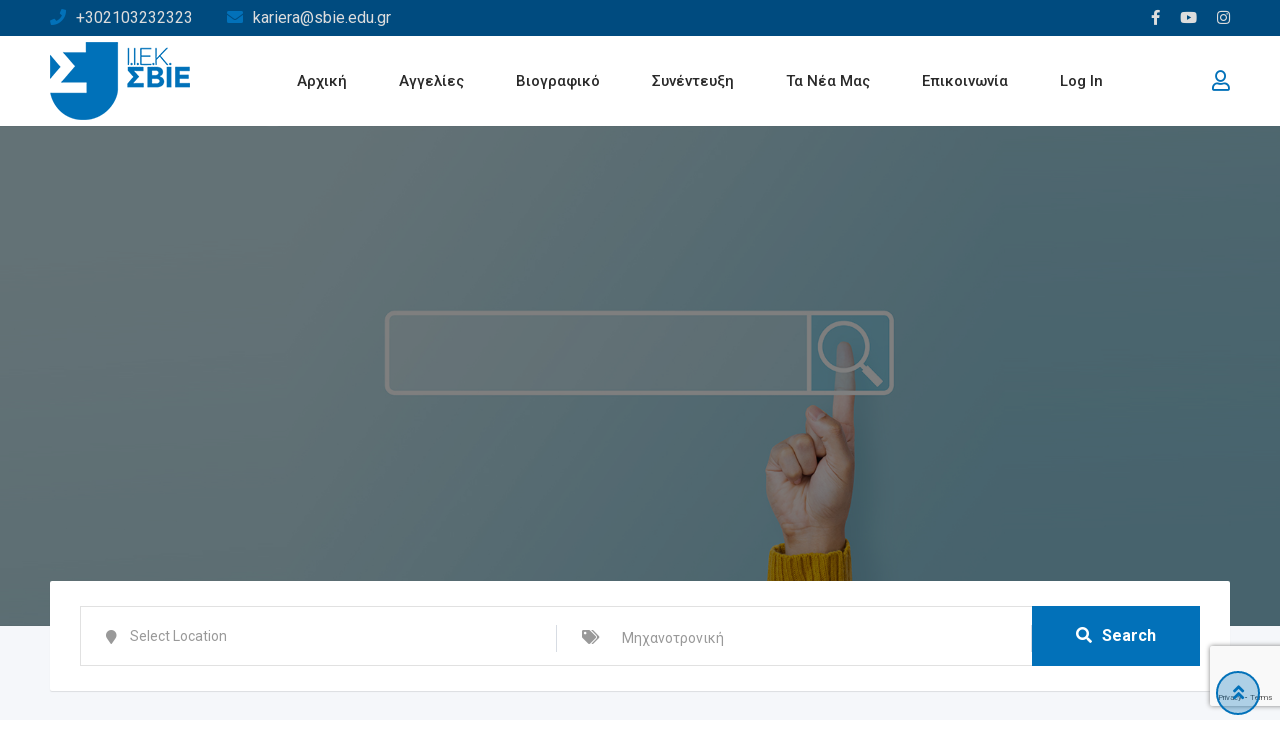

--- FILE ---
content_type: text/html; charset=UTF-8
request_url: https://kariera.sbie.edu.gr/listing-category/ilektrologia-mihanologia/mihanotroniki/
body_size: 45144
content:
<!DOCTYPE html>
<html lang="el">
<head>
	<meta charset="UTF-8">
	<meta name="viewport" content="width=device-width, initial-scale=1.0">
	<link rel="profile" href="https://gmpg.org/xfn/11" />
	<meta name='robots' content='index, follow, max-image-preview:large, max-snippet:-1, max-video-preview:-1' />
<noscript><style>#preloader{display:none;}</style></noscript>
	<!-- This site is optimized with the Yoast SEO plugin v20.13 - https://yoast.com/wordpress/plugins/seo/ -->
	<title>Μηχανοτρονική Αρχεία - Kariera</title>
	<link rel="canonical" href="https://kariera.sbie.edu.gr/listing-category/ilektrologia-mihanologia/mihanotroniki/" />
	<meta property="og:locale" content="el_GR" />
	<meta property="og:type" content="article" />
	<meta property="og:title" content="Μηχανοτρονική Αρχεία - Kariera" />
	<meta property="og:url" content="https://kariera.sbie.edu.gr/listing-category/ilektrologia-mihanologia/mihanotroniki/" />
	<meta property="og:site_name" content="Kariera" />
	<meta name="twitter:card" content="summary_large_image" />
	<script type="application/ld+json" class="yoast-schema-graph">{"@context":"https://schema.org","@graph":[{"@type":"CollectionPage","@id":"https://kariera.sbie.edu.gr/listing-category/ilektrologia-mihanologia/mihanotroniki/","url":"https://kariera.sbie.edu.gr/listing-category/ilektrologia-mihanologia/mihanotroniki/","name":"Μηχανοτρονική Αρχεία - Kariera","isPartOf":{"@id":"https://kariera.sbie.edu.gr/#website"},"breadcrumb":{"@id":"https://kariera.sbie.edu.gr/listing-category/ilektrologia-mihanologia/mihanotroniki/#breadcrumb"},"inLanguage":"el"},{"@type":"BreadcrumbList","@id":"https://kariera.sbie.edu.gr/listing-category/ilektrologia-mihanologia/mihanotroniki/#breadcrumb","itemListElement":[{"@type":"ListItem","position":1,"name":"Αρχική","item":"https://kariera.sbie.edu.gr/"},{"@type":"ListItem","position":2,"name":"Ηλεκτρολογία &amp; Μηχανολογία","item":"https://kariera.sbie.edu.gr/listing-category/ilektrologia-mihanologia/"},{"@type":"ListItem","position":3,"name":"Μηχανοτρονική"}]},{"@type":"WebSite","@id":"https://kariera.sbie.edu.gr/#website","url":"https://kariera.sbie.edu.gr/","name":"Kariera","description":"Iek Svie","publisher":{"@id":"https://kariera.sbie.edu.gr/#organization"},"potentialAction":[{"@type":"SearchAction","target":{"@type":"EntryPoint","urlTemplate":"https://kariera.sbie.edu.gr/?s={search_term_string}"},"query-input":"required name=search_term_string"}],"inLanguage":"el"},{"@type":"Organization","@id":"https://kariera.sbie.edu.gr/#organization","name":"Kariera","url":"https://kariera.sbie.edu.gr/","logo":{"@type":"ImageObject","inLanguage":"el","@id":"https://kariera.sbie.edu.gr/#/schema/logo/image/","url":"https://kariera.sbie.edu.gr/wp-content/uploads/2022/03/Logo-SVIE-01-1.png","contentUrl":"https://kariera.sbie.edu.gr/wp-content/uploads/2022/03/Logo-SVIE-01-1.png","width":350,"height":194,"caption":"Kariera"},"image":{"@id":"https://kariera.sbie.edu.gr/#/schema/logo/image/"}}]}</script>
	<!-- / Yoast SEO plugin. -->


<link rel='dns-prefetch' href='//fonts.googleapis.com' />
<link rel="alternate" type="application/rss+xml" title="Ροή RSS &raquo; Kariera" href="https://kariera.sbie.edu.gr/feed/" />
<link rel="alternate" type="application/rss+xml" title="Ροή Σχολίων &raquo; Kariera" href="https://kariera.sbie.edu.gr/comments/feed/" />
<link rel="alternate" type="application/rss+xml" title="Ροή για Kariera &raquo; Μηχανοτρονική Κατηγορία" href="https://kariera.sbie.edu.gr/listing-category/ilektrologia-mihanologia/mihanotroniki/feed/" />
<script type="text/javascript">
window._wpemojiSettings = {"baseUrl":"https:\/\/s.w.org\/images\/core\/emoji\/14.0.0\/72x72\/","ext":".png","svgUrl":"https:\/\/s.w.org\/images\/core\/emoji\/14.0.0\/svg\/","svgExt":".svg","source":{"concatemoji":"https:\/\/kariera.sbie.edu.gr\/wp-includes\/js\/wp-emoji-release.min.js?ver=6.3"}};
/*! This file is auto-generated */
!function(i,n){var o,s,e;function c(e){try{var t={supportTests:e,timestamp:(new Date).valueOf()};sessionStorage.setItem(o,JSON.stringify(t))}catch(e){}}function p(e,t,n){e.clearRect(0,0,e.canvas.width,e.canvas.height),e.fillText(t,0,0);var t=new Uint32Array(e.getImageData(0,0,e.canvas.width,e.canvas.height).data),r=(e.clearRect(0,0,e.canvas.width,e.canvas.height),e.fillText(n,0,0),new Uint32Array(e.getImageData(0,0,e.canvas.width,e.canvas.height).data));return t.every(function(e,t){return e===r[t]})}function u(e,t,n){switch(t){case"flag":return n(e,"\ud83c\udff3\ufe0f\u200d\u26a7\ufe0f","\ud83c\udff3\ufe0f\u200b\u26a7\ufe0f")?!1:!n(e,"\ud83c\uddfa\ud83c\uddf3","\ud83c\uddfa\u200b\ud83c\uddf3")&&!n(e,"\ud83c\udff4\udb40\udc67\udb40\udc62\udb40\udc65\udb40\udc6e\udb40\udc67\udb40\udc7f","\ud83c\udff4\u200b\udb40\udc67\u200b\udb40\udc62\u200b\udb40\udc65\u200b\udb40\udc6e\u200b\udb40\udc67\u200b\udb40\udc7f");case"emoji":return!n(e,"\ud83e\udef1\ud83c\udffb\u200d\ud83e\udef2\ud83c\udfff","\ud83e\udef1\ud83c\udffb\u200b\ud83e\udef2\ud83c\udfff")}return!1}function f(e,t,n){var r="undefined"!=typeof WorkerGlobalScope&&self instanceof WorkerGlobalScope?new OffscreenCanvas(300,150):i.createElement("canvas"),a=r.getContext("2d",{willReadFrequently:!0}),o=(a.textBaseline="top",a.font="600 32px Arial",{});return e.forEach(function(e){o[e]=t(a,e,n)}),o}function t(e){var t=i.createElement("script");t.src=e,t.defer=!0,i.head.appendChild(t)}"undefined"!=typeof Promise&&(o="wpEmojiSettingsSupports",s=["flag","emoji"],n.supports={everything:!0,everythingExceptFlag:!0},e=new Promise(function(e){i.addEventListener("DOMContentLoaded",e,{once:!0})}),new Promise(function(t){var n=function(){try{var e=JSON.parse(sessionStorage.getItem(o));if("object"==typeof e&&"number"==typeof e.timestamp&&(new Date).valueOf()<e.timestamp+604800&&"object"==typeof e.supportTests)return e.supportTests}catch(e){}return null}();if(!n){if("undefined"!=typeof Worker&&"undefined"!=typeof OffscreenCanvas&&"undefined"!=typeof URL&&URL.createObjectURL&&"undefined"!=typeof Blob)try{var e="postMessage("+f.toString()+"("+[JSON.stringify(s),u.toString(),p.toString()].join(",")+"));",r=new Blob([e],{type:"text/javascript"}),a=new Worker(URL.createObjectURL(r),{name:"wpTestEmojiSupports"});return void(a.onmessage=function(e){c(n=e.data),a.terminate(),t(n)})}catch(e){}c(n=f(s,u,p))}t(n)}).then(function(e){for(var t in e)n.supports[t]=e[t],n.supports.everything=n.supports.everything&&n.supports[t],"flag"!==t&&(n.supports.everythingExceptFlag=n.supports.everythingExceptFlag&&n.supports[t]);n.supports.everythingExceptFlag=n.supports.everythingExceptFlag&&!n.supports.flag,n.DOMReady=!1,n.readyCallback=function(){n.DOMReady=!0}}).then(function(){return e}).then(function(){var e;n.supports.everything||(n.readyCallback(),(e=n.source||{}).concatemoji?t(e.concatemoji):e.wpemoji&&e.twemoji&&(t(e.twemoji),t(e.wpemoji)))}))}((window,document),window._wpemojiSettings);
</script>
<style type="text/css">
img.wp-smiley,
img.emoji {
	display: inline !important;
	border: none !important;
	box-shadow: none !important;
	height: 1em !important;
	width: 1em !important;
	margin: 0 0.07em !important;
	vertical-align: -0.1em !important;
	background: none !important;
	padding: 0 !important;
}
</style>
	<link rel='stylesheet' id='rtcl-public-css' href='https://kariera.sbie.edu.gr/wp-content/plugins/classified-listing/assets/css/rtcl-public.min.css?ver=2.4.7' type='text/css' media='all' />
<style id='rtcl-public-inline-css' type='text/css'>
:root{--rtcl-primary-color:#0271b9;--rtcl-link-color:#0271b9;--rtcl-link-hover-color:#3566ba;--rtcl-button-bg-color:#0271b9;--rtcl-button-color:#ffffff;--rtcl-button-hover-bg-color:#3566ba;--rtcl-button-hover-color:#ffffff;--rtcl-badge-new-bg-color:#e7291e;--rtcl-badge-top-bg-color:#17a2b8;--rtcl-badge-top-color:#ffffff;}
.rtcl .rtcl-icon, 
							.rtcl-chat-form button.rtcl-chat-send, 
							.rtcl-chat-container a.rtcl-chat-card-link .rtcl-cc-content .rtcl-cc-listing-amount,
							.rtcl-chat-container ul.rtcl-messages-list .rtcl-message span.read-receipt-status .rtcl-icon.rtcl-read{color: #0271b9;}#rtcl-chat-modal {background-color: var(--rtcl-primary-color); border-color: var(--rtcl-primary-color)}#rtcl-compare-btn-wrap a.rtcl-compare-btn, .rtcl-btn, #rtcl-compare-panel-btn, .rtcl-chat-container .rtcl-conversations-header, .rtcl-chat-container ul.rtcl-messages-list .rtcl-message-wrap.own-message .rtcl-message-text, .rtcl-sold-out {background : var(--rtcl-primary-color);}.rtcl a{ color: var(--rtcl-link-color)}.rtcl a:hover{ color: var(--rtcl-link-hover-color)}.rtcl .btn{ background-color: var(--rtcl-button-bg-color); border-color:var(--rtcl-button-bg-color); }.rtcl .btn{ color: var(--rtcl-button-color); }[class*=rtcl-slider] [class*=swiper-button-],.rtcl-carousel-slider [class*=swiper-button-] { color: var(--rtcl-button-color); }.rtcl-pagination ul.page-numbers li span.page-numbers.current,.rtcl-pagination ul.page-numbers li a.page-numbers:hover{ background-color: var(--rtcl-button-hover-bg-color); }.rtcl .btn:hover{ background-color: var(--rtcl-button-hover-bg-color); border-color: var(--rtcl-button-hover-bg-color); }.rtcl-pagination ul.page-numbers li a.page-numbers:hover, .rtcl-pagination ul.page-numbers li span.page-numbers.current{ color: var(--rtcl-button-hover-color); }.rtcl .btn:hover{ color: var(--rtcl-button-hover-color)}[class*=rtcl-slider] [class*=swiper-button-],.rtcl-carousel-slider [class*=swiper-button-]:hover { color: var(--rtcl-button-hover-color); }.rtcl .rtcl-stores .rtcl-store-item:hover div.item-content{background-color: #0271b9;}
</style>
<link rel='stylesheet' id='wp-block-library-css' href='https://kariera.sbie.edu.gr/wp-includes/css/dist/block-library/style.min.css?ver=6.3' type='text/css' media='all' />
<style id='wp-block-library-theme-inline-css' type='text/css'>
.wp-block-audio figcaption{color:#555;font-size:13px;text-align:center}.is-dark-theme .wp-block-audio figcaption{color:hsla(0,0%,100%,.65)}.wp-block-audio{margin:0 0 1em}.wp-block-code{border:1px solid #ccc;border-radius:4px;font-family:Menlo,Consolas,monaco,monospace;padding:.8em 1em}.wp-block-embed figcaption{color:#555;font-size:13px;text-align:center}.is-dark-theme .wp-block-embed figcaption{color:hsla(0,0%,100%,.65)}.wp-block-embed{margin:0 0 1em}.blocks-gallery-caption{color:#555;font-size:13px;text-align:center}.is-dark-theme .blocks-gallery-caption{color:hsla(0,0%,100%,.65)}.wp-block-image figcaption{color:#555;font-size:13px;text-align:center}.is-dark-theme .wp-block-image figcaption{color:hsla(0,0%,100%,.65)}.wp-block-image{margin:0 0 1em}.wp-block-pullquote{border-bottom:4px solid;border-top:4px solid;color:currentColor;margin-bottom:1.75em}.wp-block-pullquote cite,.wp-block-pullquote footer,.wp-block-pullquote__citation{color:currentColor;font-size:.8125em;font-style:normal;text-transform:uppercase}.wp-block-quote{border-left:.25em solid;margin:0 0 1.75em;padding-left:1em}.wp-block-quote cite,.wp-block-quote footer{color:currentColor;font-size:.8125em;font-style:normal;position:relative}.wp-block-quote.has-text-align-right{border-left:none;border-right:.25em solid;padding-left:0;padding-right:1em}.wp-block-quote.has-text-align-center{border:none;padding-left:0}.wp-block-quote.is-large,.wp-block-quote.is-style-large,.wp-block-quote.is-style-plain{border:none}.wp-block-search .wp-block-search__label{font-weight:700}.wp-block-search__button{border:1px solid #ccc;padding:.375em .625em}:where(.wp-block-group.has-background){padding:1.25em 2.375em}.wp-block-separator.has-css-opacity{opacity:.4}.wp-block-separator{border:none;border-bottom:2px solid;margin-left:auto;margin-right:auto}.wp-block-separator.has-alpha-channel-opacity{opacity:1}.wp-block-separator:not(.is-style-wide):not(.is-style-dots){width:100px}.wp-block-separator.has-background:not(.is-style-dots){border-bottom:none;height:1px}.wp-block-separator.has-background:not(.is-style-wide):not(.is-style-dots){height:2px}.wp-block-table{margin:0 0 1em}.wp-block-table td,.wp-block-table th{word-break:normal}.wp-block-table figcaption{color:#555;font-size:13px;text-align:center}.is-dark-theme .wp-block-table figcaption{color:hsla(0,0%,100%,.65)}.wp-block-video figcaption{color:#555;font-size:13px;text-align:center}.is-dark-theme .wp-block-video figcaption{color:hsla(0,0%,100%,.65)}.wp-block-video{margin:0 0 1em}.wp-block-template-part.has-background{margin-bottom:0;margin-top:0;padding:1.25em 2.375em}
</style>
<style id='classic-theme-styles-inline-css' type='text/css'>
/*! This file is auto-generated */
.wp-block-button__link{color:#fff;background-color:#32373c;border-radius:9999px;box-shadow:none;text-decoration:none;padding:calc(.667em + 2px) calc(1.333em + 2px);font-size:1.125em}.wp-block-file__button{background:#32373c;color:#fff;text-decoration:none}
</style>
<style id='global-styles-inline-css' type='text/css'>
body{--wp--preset--color--black: #000000;--wp--preset--color--cyan-bluish-gray: #abb8c3;--wp--preset--color--white: #ffffff;--wp--preset--color--pale-pink: #f78da7;--wp--preset--color--vivid-red: #cf2e2e;--wp--preset--color--luminous-vivid-orange: #ff6900;--wp--preset--color--luminous-vivid-amber: #fcb900;--wp--preset--color--light-green-cyan: #7bdcb5;--wp--preset--color--vivid-green-cyan: #00d084;--wp--preset--color--pale-cyan-blue: #8ed1fc;--wp--preset--color--vivid-cyan-blue: #0693e3;--wp--preset--color--vivid-purple: #9b51e0;--wp--preset--gradient--vivid-cyan-blue-to-vivid-purple: linear-gradient(135deg,rgba(6,147,227,1) 0%,rgb(155,81,224) 100%);--wp--preset--gradient--light-green-cyan-to-vivid-green-cyan: linear-gradient(135deg,rgb(122,220,180) 0%,rgb(0,208,130) 100%);--wp--preset--gradient--luminous-vivid-amber-to-luminous-vivid-orange: linear-gradient(135deg,rgba(252,185,0,1) 0%,rgba(255,105,0,1) 100%);--wp--preset--gradient--luminous-vivid-orange-to-vivid-red: linear-gradient(135deg,rgba(255,105,0,1) 0%,rgb(207,46,46) 100%);--wp--preset--gradient--very-light-gray-to-cyan-bluish-gray: linear-gradient(135deg,rgb(238,238,238) 0%,rgb(169,184,195) 100%);--wp--preset--gradient--cool-to-warm-spectrum: linear-gradient(135deg,rgb(74,234,220) 0%,rgb(151,120,209) 20%,rgb(207,42,186) 40%,rgb(238,44,130) 60%,rgb(251,105,98) 80%,rgb(254,248,76) 100%);--wp--preset--gradient--blush-light-purple: linear-gradient(135deg,rgb(255,206,236) 0%,rgb(152,150,240) 100%);--wp--preset--gradient--blush-bordeaux: linear-gradient(135deg,rgb(254,205,165) 0%,rgb(254,45,45) 50%,rgb(107,0,62) 100%);--wp--preset--gradient--luminous-dusk: linear-gradient(135deg,rgb(255,203,112) 0%,rgb(199,81,192) 50%,rgb(65,88,208) 100%);--wp--preset--gradient--pale-ocean: linear-gradient(135deg,rgb(255,245,203) 0%,rgb(182,227,212) 50%,rgb(51,167,181) 100%);--wp--preset--gradient--electric-grass: linear-gradient(135deg,rgb(202,248,128) 0%,rgb(113,206,126) 100%);--wp--preset--gradient--midnight: linear-gradient(135deg,rgb(2,3,129) 0%,rgb(40,116,252) 100%);--wp--preset--font-size--small: 13px;--wp--preset--font-size--medium: 20px;--wp--preset--font-size--large: 36px;--wp--preset--font-size--x-large: 42px;--wp--preset--spacing--20: 0.44rem;--wp--preset--spacing--30: 0.67rem;--wp--preset--spacing--40: 1rem;--wp--preset--spacing--50: 1.5rem;--wp--preset--spacing--60: 2.25rem;--wp--preset--spacing--70: 3.38rem;--wp--preset--spacing--80: 5.06rem;--wp--preset--shadow--natural: 6px 6px 9px rgba(0, 0, 0, 0.2);--wp--preset--shadow--deep: 12px 12px 50px rgba(0, 0, 0, 0.4);--wp--preset--shadow--sharp: 6px 6px 0px rgba(0, 0, 0, 0.2);--wp--preset--shadow--outlined: 6px 6px 0px -3px rgba(255, 255, 255, 1), 6px 6px rgba(0, 0, 0, 1);--wp--preset--shadow--crisp: 6px 6px 0px rgba(0, 0, 0, 1);}:where(.is-layout-flex){gap: 0.5em;}:where(.is-layout-grid){gap: 0.5em;}body .is-layout-flow > .alignleft{float: left;margin-inline-start: 0;margin-inline-end: 2em;}body .is-layout-flow > .alignright{float: right;margin-inline-start: 2em;margin-inline-end: 0;}body .is-layout-flow > .aligncenter{margin-left: auto !important;margin-right: auto !important;}body .is-layout-constrained > .alignleft{float: left;margin-inline-start: 0;margin-inline-end: 2em;}body .is-layout-constrained > .alignright{float: right;margin-inline-start: 2em;margin-inline-end: 0;}body .is-layout-constrained > .aligncenter{margin-left: auto !important;margin-right: auto !important;}body .is-layout-constrained > :where(:not(.alignleft):not(.alignright):not(.alignfull)){max-width: var(--wp--style--global--content-size);margin-left: auto !important;margin-right: auto !important;}body .is-layout-constrained > .alignwide{max-width: var(--wp--style--global--wide-size);}body .is-layout-flex{display: flex;}body .is-layout-flex{flex-wrap: wrap;align-items: center;}body .is-layout-flex > *{margin: 0;}body .is-layout-grid{display: grid;}body .is-layout-grid > *{margin: 0;}:where(.wp-block-columns.is-layout-flex){gap: 2em;}:where(.wp-block-columns.is-layout-grid){gap: 2em;}:where(.wp-block-post-template.is-layout-flex){gap: 1.25em;}:where(.wp-block-post-template.is-layout-grid){gap: 1.25em;}.has-black-color{color: var(--wp--preset--color--black) !important;}.has-cyan-bluish-gray-color{color: var(--wp--preset--color--cyan-bluish-gray) !important;}.has-white-color{color: var(--wp--preset--color--white) !important;}.has-pale-pink-color{color: var(--wp--preset--color--pale-pink) !important;}.has-vivid-red-color{color: var(--wp--preset--color--vivid-red) !important;}.has-luminous-vivid-orange-color{color: var(--wp--preset--color--luminous-vivid-orange) !important;}.has-luminous-vivid-amber-color{color: var(--wp--preset--color--luminous-vivid-amber) !important;}.has-light-green-cyan-color{color: var(--wp--preset--color--light-green-cyan) !important;}.has-vivid-green-cyan-color{color: var(--wp--preset--color--vivid-green-cyan) !important;}.has-pale-cyan-blue-color{color: var(--wp--preset--color--pale-cyan-blue) !important;}.has-vivid-cyan-blue-color{color: var(--wp--preset--color--vivid-cyan-blue) !important;}.has-vivid-purple-color{color: var(--wp--preset--color--vivid-purple) !important;}.has-black-background-color{background-color: var(--wp--preset--color--black) !important;}.has-cyan-bluish-gray-background-color{background-color: var(--wp--preset--color--cyan-bluish-gray) !important;}.has-white-background-color{background-color: var(--wp--preset--color--white) !important;}.has-pale-pink-background-color{background-color: var(--wp--preset--color--pale-pink) !important;}.has-vivid-red-background-color{background-color: var(--wp--preset--color--vivid-red) !important;}.has-luminous-vivid-orange-background-color{background-color: var(--wp--preset--color--luminous-vivid-orange) !important;}.has-luminous-vivid-amber-background-color{background-color: var(--wp--preset--color--luminous-vivid-amber) !important;}.has-light-green-cyan-background-color{background-color: var(--wp--preset--color--light-green-cyan) !important;}.has-vivid-green-cyan-background-color{background-color: var(--wp--preset--color--vivid-green-cyan) !important;}.has-pale-cyan-blue-background-color{background-color: var(--wp--preset--color--pale-cyan-blue) !important;}.has-vivid-cyan-blue-background-color{background-color: var(--wp--preset--color--vivid-cyan-blue) !important;}.has-vivid-purple-background-color{background-color: var(--wp--preset--color--vivid-purple) !important;}.has-black-border-color{border-color: var(--wp--preset--color--black) !important;}.has-cyan-bluish-gray-border-color{border-color: var(--wp--preset--color--cyan-bluish-gray) !important;}.has-white-border-color{border-color: var(--wp--preset--color--white) !important;}.has-pale-pink-border-color{border-color: var(--wp--preset--color--pale-pink) !important;}.has-vivid-red-border-color{border-color: var(--wp--preset--color--vivid-red) !important;}.has-luminous-vivid-orange-border-color{border-color: var(--wp--preset--color--luminous-vivid-orange) !important;}.has-luminous-vivid-amber-border-color{border-color: var(--wp--preset--color--luminous-vivid-amber) !important;}.has-light-green-cyan-border-color{border-color: var(--wp--preset--color--light-green-cyan) !important;}.has-vivid-green-cyan-border-color{border-color: var(--wp--preset--color--vivid-green-cyan) !important;}.has-pale-cyan-blue-border-color{border-color: var(--wp--preset--color--pale-cyan-blue) !important;}.has-vivid-cyan-blue-border-color{border-color: var(--wp--preset--color--vivid-cyan-blue) !important;}.has-vivid-purple-border-color{border-color: var(--wp--preset--color--vivid-purple) !important;}.has-vivid-cyan-blue-to-vivid-purple-gradient-background{background: var(--wp--preset--gradient--vivid-cyan-blue-to-vivid-purple) !important;}.has-light-green-cyan-to-vivid-green-cyan-gradient-background{background: var(--wp--preset--gradient--light-green-cyan-to-vivid-green-cyan) !important;}.has-luminous-vivid-amber-to-luminous-vivid-orange-gradient-background{background: var(--wp--preset--gradient--luminous-vivid-amber-to-luminous-vivid-orange) !important;}.has-luminous-vivid-orange-to-vivid-red-gradient-background{background: var(--wp--preset--gradient--luminous-vivid-orange-to-vivid-red) !important;}.has-very-light-gray-to-cyan-bluish-gray-gradient-background{background: var(--wp--preset--gradient--very-light-gray-to-cyan-bluish-gray) !important;}.has-cool-to-warm-spectrum-gradient-background{background: var(--wp--preset--gradient--cool-to-warm-spectrum) !important;}.has-blush-light-purple-gradient-background{background: var(--wp--preset--gradient--blush-light-purple) !important;}.has-blush-bordeaux-gradient-background{background: var(--wp--preset--gradient--blush-bordeaux) !important;}.has-luminous-dusk-gradient-background{background: var(--wp--preset--gradient--luminous-dusk) !important;}.has-pale-ocean-gradient-background{background: var(--wp--preset--gradient--pale-ocean) !important;}.has-electric-grass-gradient-background{background: var(--wp--preset--gradient--electric-grass) !important;}.has-midnight-gradient-background{background: var(--wp--preset--gradient--midnight) !important;}.has-small-font-size{font-size: var(--wp--preset--font-size--small) !important;}.has-medium-font-size{font-size: var(--wp--preset--font-size--medium) !important;}.has-large-font-size{font-size: var(--wp--preset--font-size--large) !important;}.has-x-large-font-size{font-size: var(--wp--preset--font-size--x-large) !important;}
.wp-block-navigation a:where(:not(.wp-element-button)){color: inherit;}
:where(.wp-block-post-template.is-layout-flex){gap: 1.25em;}:where(.wp-block-post-template.is-layout-grid){gap: 1.25em;}
:where(.wp-block-columns.is-layout-flex){gap: 2em;}:where(.wp-block-columns.is-layout-grid){gap: 2em;}
.wp-block-pullquote{font-size: 1.5em;line-height: 1.6;}
</style>
<link rel='stylesheet' id='redux-extendify-styles-css' href='https://kariera.sbie.edu.gr/wp-content/plugins/redux-framework/redux-core/assets/css/extendify-utilities.css?ver=4.4.5' type='text/css' media='all' />
<link rel='stylesheet' id='gb-frontend-block-css' href='https://kariera.sbie.edu.gr/wp-content/plugins/classified-listing/assets/css/gb-frontend-block.css?ver=2.4.7' type='text/css' media='all' />
<link rel='stylesheet' id='contact-form-7-css' href='https://kariera.sbie.edu.gr/wp-content/plugins/contact-form-7/includes/css/styles.css?ver=5.8' type='text/css' media='all' />
<style id='extendify-gutenberg-patterns-and-templates-utilities-inline-css' type='text/css'>
.ext-absolute {
  position: absolute !important;
}

.ext-relative {
  position: relative !important;
}

.ext-top-base {
  top: var(--wp--style--block-gap, 1.75rem) !important;
}

.ext-top-lg {
  top: var(--extendify--spacing--large, 3rem) !important;
}

.ext--top-base {
  top: calc(var(--wp--style--block-gap, 1.75rem) * -1) !important;
}

.ext--top-lg {
  top: calc(var(--extendify--spacing--large, 3rem) * -1) !important;
}

.ext-right-base {
  right: var(--wp--style--block-gap, 1.75rem) !important;
}

.ext-right-lg {
  right: var(--extendify--spacing--large, 3rem) !important;
}

.ext--right-base {
  right: calc(var(--wp--style--block-gap, 1.75rem) * -1) !important;
}

.ext--right-lg {
  right: calc(var(--extendify--spacing--large, 3rem) * -1) !important;
}

.ext-bottom-base {
  bottom: var(--wp--style--block-gap, 1.75rem) !important;
}

.ext-bottom-lg {
  bottom: var(--extendify--spacing--large, 3rem) !important;
}

.ext--bottom-base {
  bottom: calc(var(--wp--style--block-gap, 1.75rem) * -1) !important;
}

.ext--bottom-lg {
  bottom: calc(var(--extendify--spacing--large, 3rem) * -1) !important;
}

.ext-left-base {
  left: var(--wp--style--block-gap, 1.75rem) !important;
}

.ext-left-lg {
  left: var(--extendify--spacing--large, 3rem) !important;
}

.ext--left-base {
  left: calc(var(--wp--style--block-gap, 1.75rem) * -1) !important;
}

.ext--left-lg {
  left: calc(var(--extendify--spacing--large, 3rem) * -1) !important;
}

.ext-order-1 {
  order: 1 !important;
}

.ext-order-2 {
  order: 2 !important;
}

.ext-col-auto {
  grid-column: auto !important;
}

.ext-col-span-1 {
  grid-column: span 1 / span 1 !important;
}

.ext-col-span-2 {
  grid-column: span 2 / span 2 !important;
}

.ext-col-span-3 {
  grid-column: span 3 / span 3 !important;
}

.ext-col-span-4 {
  grid-column: span 4 / span 4 !important;
}

.ext-col-span-5 {
  grid-column: span 5 / span 5 !important;
}

.ext-col-span-6 {
  grid-column: span 6 / span 6 !important;
}

.ext-col-span-7 {
  grid-column: span 7 / span 7 !important;
}

.ext-col-span-8 {
  grid-column: span 8 / span 8 !important;
}

.ext-col-span-9 {
  grid-column: span 9 / span 9 !important;
}

.ext-col-span-10 {
  grid-column: span 10 / span 10 !important;
}

.ext-col-span-11 {
  grid-column: span 11 / span 11 !important;
}

.ext-col-span-12 {
  grid-column: span 12 / span 12 !important;
}

.ext-col-span-full {
  grid-column: 1 / -1 !important;
}

.ext-col-start-1 {
  grid-column-start: 1 !important;
}

.ext-col-start-2 {
  grid-column-start: 2 !important;
}

.ext-col-start-3 {
  grid-column-start: 3 !important;
}

.ext-col-start-4 {
  grid-column-start: 4 !important;
}

.ext-col-start-5 {
  grid-column-start: 5 !important;
}

.ext-col-start-6 {
  grid-column-start: 6 !important;
}

.ext-col-start-7 {
  grid-column-start: 7 !important;
}

.ext-col-start-8 {
  grid-column-start: 8 !important;
}

.ext-col-start-9 {
  grid-column-start: 9 !important;
}

.ext-col-start-10 {
  grid-column-start: 10 !important;
}

.ext-col-start-11 {
  grid-column-start: 11 !important;
}

.ext-col-start-12 {
  grid-column-start: 12 !important;
}

.ext-col-start-13 {
  grid-column-start: 13 !important;
}

.ext-col-start-auto {
  grid-column-start: auto !important;
}

.ext-col-end-1 {
  grid-column-end: 1 !important;
}

.ext-col-end-2 {
  grid-column-end: 2 !important;
}

.ext-col-end-3 {
  grid-column-end: 3 !important;
}

.ext-col-end-4 {
  grid-column-end: 4 !important;
}

.ext-col-end-5 {
  grid-column-end: 5 !important;
}

.ext-col-end-6 {
  grid-column-end: 6 !important;
}

.ext-col-end-7 {
  grid-column-end: 7 !important;
}

.ext-col-end-8 {
  grid-column-end: 8 !important;
}

.ext-col-end-9 {
  grid-column-end: 9 !important;
}

.ext-col-end-10 {
  grid-column-end: 10 !important;
}

.ext-col-end-11 {
  grid-column-end: 11 !important;
}

.ext-col-end-12 {
  grid-column-end: 12 !important;
}

.ext-col-end-13 {
  grid-column-end: 13 !important;
}

.ext-col-end-auto {
  grid-column-end: auto !important;
}

.ext-row-auto {
  grid-row: auto !important;
}

.ext-row-span-1 {
  grid-row: span 1 / span 1 !important;
}

.ext-row-span-2 {
  grid-row: span 2 / span 2 !important;
}

.ext-row-span-3 {
  grid-row: span 3 / span 3 !important;
}

.ext-row-span-4 {
  grid-row: span 4 / span 4 !important;
}

.ext-row-span-5 {
  grid-row: span 5 / span 5 !important;
}

.ext-row-span-6 {
  grid-row: span 6 / span 6 !important;
}

.ext-row-span-full {
  grid-row: 1 / -1 !important;
}

.ext-row-start-1 {
  grid-row-start: 1 !important;
}

.ext-row-start-2 {
  grid-row-start: 2 !important;
}

.ext-row-start-3 {
  grid-row-start: 3 !important;
}

.ext-row-start-4 {
  grid-row-start: 4 !important;
}

.ext-row-start-5 {
  grid-row-start: 5 !important;
}

.ext-row-start-6 {
  grid-row-start: 6 !important;
}

.ext-row-start-7 {
  grid-row-start: 7 !important;
}

.ext-row-start-auto {
  grid-row-start: auto !important;
}

.ext-row-end-1 {
  grid-row-end: 1 !important;
}

.ext-row-end-2 {
  grid-row-end: 2 !important;
}

.ext-row-end-3 {
  grid-row-end: 3 !important;
}

.ext-row-end-4 {
  grid-row-end: 4 !important;
}

.ext-row-end-5 {
  grid-row-end: 5 !important;
}

.ext-row-end-6 {
  grid-row-end: 6 !important;
}

.ext-row-end-7 {
  grid-row-end: 7 !important;
}

.ext-row-end-auto {
  grid-row-end: auto !important;
}

.ext-m-0:not([style*="margin"]) {
  margin: 0 !important;
}

.ext-m-auto:not([style*="margin"]) {
  margin: auto !important;
}

.ext-m-base:not([style*="margin"]) {
  margin: var(--wp--style--block-gap, 1.75rem) !important;
}

.ext-m-lg:not([style*="margin"]) {
  margin: var(--extendify--spacing--large, 3rem) !important;
}

.ext--m-base:not([style*="margin"]) {
  margin: calc(var(--wp--style--block-gap, 1.75rem) * -1) !important;
}

.ext--m-lg:not([style*="margin"]) {
  margin: calc(var(--extendify--spacing--large, 3rem) * -1) !important;
}

.ext-mx-0:not([style*="margin"]) {
  margin-left: 0 !important;
  margin-right: 0 !important;
}

.ext-mx-auto:not([style*="margin"]) {
  margin-left: auto !important;
  margin-right: auto !important;
}

.ext-mx-base:not([style*="margin"]) {
  margin-left: var(--wp--style--block-gap, 1.75rem) !important;
  margin-right: var(--wp--style--block-gap, 1.75rem) !important;
}

.ext-mx-lg:not([style*="margin"]) {
  margin-left: var(--extendify--spacing--large, 3rem) !important;
  margin-right: var(--extendify--spacing--large, 3rem) !important;
}

.ext--mx-base:not([style*="margin"]) {
  margin-left: calc(var(--wp--style--block-gap, 1.75rem) * -1) !important;
  margin-right: calc(var(--wp--style--block-gap, 1.75rem) * -1) !important;
}

.ext--mx-lg:not([style*="margin"]) {
  margin-left: calc(var(--extendify--spacing--large, 3rem) * -1) !important;
  margin-right: calc(var(--extendify--spacing--large, 3rem) * -1) !important;
}

.ext-my-0:not([style*="margin"]) {
  margin-top: 0 !important;
  margin-bottom: 0 !important;
}

.ext-my-auto:not([style*="margin"]) {
  margin-top: auto !important;
  margin-bottom: auto !important;
}

.ext-my-base:not([style*="margin"]) {
  margin-top: var(--wp--style--block-gap, 1.75rem) !important;
  margin-bottom: var(--wp--style--block-gap, 1.75rem) !important;
}

.ext-my-lg:not([style*="margin"]) {
  margin-top: var(--extendify--spacing--large, 3rem) !important;
  margin-bottom: var(--extendify--spacing--large, 3rem) !important;
}

.ext--my-base:not([style*="margin"]) {
  margin-top: calc(var(--wp--style--block-gap, 1.75rem) * -1) !important;
  margin-bottom: calc(var(--wp--style--block-gap, 1.75rem) * -1) !important;
}

.ext--my-lg:not([style*="margin"]) {
  margin-top: calc(var(--extendify--spacing--large, 3rem) * -1) !important;
  margin-bottom: calc(var(--extendify--spacing--large, 3rem) * -1) !important;
}

.ext-mt-0:not([style*="margin"]) {
  margin-top: 0 !important;
}

.ext-mt-auto:not([style*="margin"]) {
  margin-top: auto !important;
}

.ext-mt-base:not([style*="margin"]) {
  margin-top: var(--wp--style--block-gap, 1.75rem) !important;
}

.ext-mt-lg:not([style*="margin"]) {
  margin-top: var(--extendify--spacing--large, 3rem) !important;
}

.ext--mt-base:not([style*="margin"]) {
  margin-top: calc(var(--wp--style--block-gap, 1.75rem) * -1) !important;
}

.ext--mt-lg:not([style*="margin"]) {
  margin-top: calc(var(--extendify--spacing--large, 3rem) * -1) !important;
}

.ext-mr-0:not([style*="margin"]) {
  margin-right: 0 !important;
}

.ext-mr-auto:not([style*="margin"]) {
  margin-right: auto !important;
}

.ext-mr-base:not([style*="margin"]) {
  margin-right: var(--wp--style--block-gap, 1.75rem) !important;
}

.ext-mr-lg:not([style*="margin"]) {
  margin-right: var(--extendify--spacing--large, 3rem) !important;
}

.ext--mr-base:not([style*="margin"]) {
  margin-right: calc(var(--wp--style--block-gap, 1.75rem) * -1) !important;
}

.ext--mr-lg:not([style*="margin"]) {
  margin-right: calc(var(--extendify--spacing--large, 3rem) * -1) !important;
}

.ext-mb-0:not([style*="margin"]) {
  margin-bottom: 0 !important;
}

.ext-mb-auto:not([style*="margin"]) {
  margin-bottom: auto !important;
}

.ext-mb-base:not([style*="margin"]) {
  margin-bottom: var(--wp--style--block-gap, 1.75rem) !important;
}

.ext-mb-lg:not([style*="margin"]) {
  margin-bottom: var(--extendify--spacing--large, 3rem) !important;
}

.ext--mb-base:not([style*="margin"]) {
  margin-bottom: calc(var(--wp--style--block-gap, 1.75rem) * -1) !important;
}

.ext--mb-lg:not([style*="margin"]) {
  margin-bottom: calc(var(--extendify--spacing--large, 3rem) * -1) !important;
}

.ext-ml-0:not([style*="margin"]) {
  margin-left: 0 !important;
}

.ext-ml-auto:not([style*="margin"]) {
  margin-left: auto !important;
}

.ext-ml-base:not([style*="margin"]) {
  margin-left: var(--wp--style--block-gap, 1.75rem) !important;
}

.ext-ml-lg:not([style*="margin"]) {
  margin-left: var(--extendify--spacing--large, 3rem) !important;
}

.ext--ml-base:not([style*="margin"]) {
  margin-left: calc(var(--wp--style--block-gap, 1.75rem) * -1) !important;
}

.ext--ml-lg:not([style*="margin"]) {
  margin-left: calc(var(--extendify--spacing--large, 3rem) * -1) !important;
}

.ext-block {
  display: block !important;
}

.ext-inline-block {
  display: inline-block !important;
}

.ext-inline {
  display: inline !important;
}

.ext-flex {
  display: flex !important;
}

.ext-inline-flex {
  display: inline-flex !important;
}

.ext-grid {
  display: grid !important;
}

.ext-inline-grid {
  display: inline-grid !important;
}

.ext-hidden {
  display: none !important;
}

.ext-w-auto {
  width: auto !important;
}

.ext-w-full {
  width: 100% !important;
}

.ext-max-w-full {
  max-width: 100% !important;
}

.ext-flex-1 {
  flex: 1 1 0% !important;
}

.ext-flex-auto {
  flex: 1 1 auto !important;
}

.ext-flex-initial {
  flex: 0 1 auto !important;
}

.ext-flex-none {
  flex: none !important;
}

.ext-flex-shrink-0 {
  flex-shrink: 0 !important;
}

.ext-flex-shrink {
  flex-shrink: 1 !important;
}

.ext-flex-grow-0 {
  flex-grow: 0 !important;
}

.ext-flex-grow {
  flex-grow: 1 !important;
}

.ext-list-none {
  list-style-type: none !important;
}

.ext-grid-cols-1 {
  grid-template-columns: repeat(1, minmax(0, 1fr)) !important;
}

.ext-grid-cols-2 {
  grid-template-columns: repeat(2, minmax(0, 1fr)) !important;
}

.ext-grid-cols-3 {
  grid-template-columns: repeat(3, minmax(0, 1fr)) !important;
}

.ext-grid-cols-4 {
  grid-template-columns: repeat(4, minmax(0, 1fr)) !important;
}

.ext-grid-cols-5 {
  grid-template-columns: repeat(5, minmax(0, 1fr)) !important;
}

.ext-grid-cols-6 {
  grid-template-columns: repeat(6, minmax(0, 1fr)) !important;
}

.ext-grid-cols-7 {
  grid-template-columns: repeat(7, minmax(0, 1fr)) !important;
}

.ext-grid-cols-8 {
  grid-template-columns: repeat(8, minmax(0, 1fr)) !important;
}

.ext-grid-cols-9 {
  grid-template-columns: repeat(9, minmax(0, 1fr)) !important;
}

.ext-grid-cols-10 {
  grid-template-columns: repeat(10, minmax(0, 1fr)) !important;
}

.ext-grid-cols-11 {
  grid-template-columns: repeat(11, minmax(0, 1fr)) !important;
}

.ext-grid-cols-12 {
  grid-template-columns: repeat(12, minmax(0, 1fr)) !important;
}

.ext-grid-cols-none {
  grid-template-columns: none !important;
}

.ext-grid-rows-1 {
  grid-template-rows: repeat(1, minmax(0, 1fr)) !important;
}

.ext-grid-rows-2 {
  grid-template-rows: repeat(2, minmax(0, 1fr)) !important;
}

.ext-grid-rows-3 {
  grid-template-rows: repeat(3, minmax(0, 1fr)) !important;
}

.ext-grid-rows-4 {
  grid-template-rows: repeat(4, minmax(0, 1fr)) !important;
}

.ext-grid-rows-5 {
  grid-template-rows: repeat(5, minmax(0, 1fr)) !important;
}

.ext-grid-rows-6 {
  grid-template-rows: repeat(6, minmax(0, 1fr)) !important;
}

.ext-grid-rows-none {
  grid-template-rows: none !important;
}

.ext-flex-row {
  flex-direction: row !important;
}

.ext-flex-row-reverse {
  flex-direction: row-reverse !important;
}

.ext-flex-col {
  flex-direction: column !important;
}

.ext-flex-col-reverse {
  flex-direction: column-reverse !important;
}

.ext-flex-wrap {
  flex-wrap: wrap !important;
}

.ext-flex-wrap-reverse {
  flex-wrap: wrap-reverse !important;
}

.ext-flex-nowrap {
  flex-wrap: nowrap !important;
}

.ext-items-start {
  align-items: flex-start !important;
}

.ext-items-end {
  align-items: flex-end !important;
}

.ext-items-center {
  align-items: center !important;
}

.ext-items-baseline {
  align-items: baseline !important;
}

.ext-items-stretch {
  align-items: stretch !important;
}

.ext-justify-start {
  justify-content: flex-start !important;
}

.ext-justify-end {
  justify-content: flex-end !important;
}

.ext-justify-center {
  justify-content: center !important;
}

.ext-justify-between {
  justify-content: space-between !important;
}

.ext-justify-around {
  justify-content: space-around !important;
}

.ext-justify-evenly {
  justify-content: space-evenly !important;
}

.ext-justify-items-start {
  justify-items: start !important;
}

.ext-justify-items-end {
  justify-items: end !important;
}

.ext-justify-items-center {
  justify-items: center !important;
}

.ext-justify-items-stretch {
  justify-items: stretch !important;
}

.ext-gap-0 {
  gap: 0 !important;
}

.ext-gap-base {
  gap: var(--wp--style--block-gap, 1.75rem) !important;
}

.ext-gap-lg {
  gap: var(--extendify--spacing--large, 3rem) !important;
}

.ext-gap-x-0 {
  -moz-column-gap: 0 !important;
       column-gap: 0 !important;
}

.ext-gap-x-base {
  -moz-column-gap: var(--wp--style--block-gap, 1.75rem) !important;
       column-gap: var(--wp--style--block-gap, 1.75rem) !important;
}

.ext-gap-x-lg {
  -moz-column-gap: var(--extendify--spacing--large, 3rem) !important;
       column-gap: var(--extendify--spacing--large, 3rem) !important;
}

.ext-gap-y-0 {
  row-gap: 0 !important;
}

.ext-gap-y-base {
  row-gap: var(--wp--style--block-gap, 1.75rem) !important;
}

.ext-gap-y-lg {
  row-gap: var(--extendify--spacing--large, 3rem) !important;
}

.ext-justify-self-auto {
  justify-self: auto !important;
}

.ext-justify-self-start {
  justify-self: start !important;
}

.ext-justify-self-end {
  justify-self: end !important;
}

.ext-justify-self-center {
  justify-self: center !important;
}

.ext-justify-self-stretch {
  justify-self: stretch !important;
}

.ext-rounded-none {
  border-radius: 0px !important;
}

.ext-rounded-full {
  border-radius: 9999px !important;
}

.ext-rounded-t-none {
  border-top-left-radius: 0px !important;
  border-top-right-radius: 0px !important;
}

.ext-rounded-t-full {
  border-top-left-radius: 9999px !important;
  border-top-right-radius: 9999px !important;
}

.ext-rounded-r-none {
  border-top-right-radius: 0px !important;
  border-bottom-right-radius: 0px !important;
}

.ext-rounded-r-full {
  border-top-right-radius: 9999px !important;
  border-bottom-right-radius: 9999px !important;
}

.ext-rounded-b-none {
  border-bottom-right-radius: 0px !important;
  border-bottom-left-radius: 0px !important;
}

.ext-rounded-b-full {
  border-bottom-right-radius: 9999px !important;
  border-bottom-left-radius: 9999px !important;
}

.ext-rounded-l-none {
  border-top-left-radius: 0px !important;
  border-bottom-left-radius: 0px !important;
}

.ext-rounded-l-full {
  border-top-left-radius: 9999px !important;
  border-bottom-left-radius: 9999px !important;
}

.ext-rounded-tl-none {
  border-top-left-radius: 0px !important;
}

.ext-rounded-tl-full {
  border-top-left-radius: 9999px !important;
}

.ext-rounded-tr-none {
  border-top-right-radius: 0px !important;
}

.ext-rounded-tr-full {
  border-top-right-radius: 9999px !important;
}

.ext-rounded-br-none {
  border-bottom-right-radius: 0px !important;
}

.ext-rounded-br-full {
  border-bottom-right-radius: 9999px !important;
}

.ext-rounded-bl-none {
  border-bottom-left-radius: 0px !important;
}

.ext-rounded-bl-full {
  border-bottom-left-radius: 9999px !important;
}

.ext-border-0 {
  border-width: 0px !important;
}

.ext-border-t-0 {
  border-top-width: 0px !important;
}

.ext-border-r-0 {
  border-right-width: 0px !important;
}

.ext-border-b-0 {
  border-bottom-width: 0px !important;
}

.ext-border-l-0 {
  border-left-width: 0px !important;
}

.ext-p-0:not([style*="padding"]) {
  padding: 0 !important;
}

.ext-p-base:not([style*="padding"]) {
  padding: var(--wp--style--block-gap, 1.75rem) !important;
}

.ext-p-lg:not([style*="padding"]) {
  padding: var(--extendify--spacing--large, 3rem) !important;
}

.ext-px-0:not([style*="padding"]) {
  padding-left: 0 !important;
  padding-right: 0 !important;
}

.ext-px-base:not([style*="padding"]) {
  padding-left: var(--wp--style--block-gap, 1.75rem) !important;
  padding-right: var(--wp--style--block-gap, 1.75rem) !important;
}

.ext-px-lg:not([style*="padding"]) {
  padding-left: var(--extendify--spacing--large, 3rem) !important;
  padding-right: var(--extendify--spacing--large, 3rem) !important;
}

.ext-py-0:not([style*="padding"]) {
  padding-top: 0 !important;
  padding-bottom: 0 !important;
}

.ext-py-base:not([style*="padding"]) {
  padding-top: var(--wp--style--block-gap, 1.75rem) !important;
  padding-bottom: var(--wp--style--block-gap, 1.75rem) !important;
}

.ext-py-lg:not([style*="padding"]) {
  padding-top: var(--extendify--spacing--large, 3rem) !important;
  padding-bottom: var(--extendify--spacing--large, 3rem) !important;
}

.ext-pt-0:not([style*="padding"]) {
  padding-top: 0 !important;
}

.ext-pt-base:not([style*="padding"]) {
  padding-top: var(--wp--style--block-gap, 1.75rem) !important;
}

.ext-pt-lg:not([style*="padding"]) {
  padding-top: var(--extendify--spacing--large, 3rem) !important;
}

.ext-pr-0:not([style*="padding"]) {
  padding-right: 0 !important;
}

.ext-pr-base:not([style*="padding"]) {
  padding-right: var(--wp--style--block-gap, 1.75rem) !important;
}

.ext-pr-lg:not([style*="padding"]) {
  padding-right: var(--extendify--spacing--large, 3rem) !important;
}

.ext-pb-0:not([style*="padding"]) {
  padding-bottom: 0 !important;
}

.ext-pb-base:not([style*="padding"]) {
  padding-bottom: var(--wp--style--block-gap, 1.75rem) !important;
}

.ext-pb-lg:not([style*="padding"]) {
  padding-bottom: var(--extendify--spacing--large, 3rem) !important;
}

.ext-pl-0:not([style*="padding"]) {
  padding-left: 0 !important;
}

.ext-pl-base:not([style*="padding"]) {
  padding-left: var(--wp--style--block-gap, 1.75rem) !important;
}

.ext-pl-lg:not([style*="padding"]) {
  padding-left: var(--extendify--spacing--large, 3rem) !important;
}

.ext-text-left {
  text-align: left !important;
}

.ext-text-center {
  text-align: center !important;
}

.ext-text-right {
  text-align: right !important;
}

.ext-leading-none {
  line-height: 1 !important;
}

.ext-leading-tight {
  line-height: 1.25 !important;
}

.ext-leading-snug {
  line-height: 1.375 !important;
}

.ext-leading-normal {
  line-height: 1.5 !important;
}

.ext-leading-relaxed {
  line-height: 1.625 !important;
}

.ext-leading-loose {
  line-height: 2 !important;
}

.ext-aspect-square img {
  aspect-ratio: 1 / 1 !important;
  -o-object-fit: cover !important;
     object-fit: cover !important;
}

.ext-aspect-landscape img {
  aspect-ratio: 4 / 3 !important;
  -o-object-fit: cover !important;
     object-fit: cover !important;
}

.ext-aspect-landscape-wide img {
  aspect-ratio: 16 / 9 !important;
  -o-object-fit: cover !important;
     object-fit: cover !important;
}

.ext-aspect-portrait img {
  aspect-ratio: 3 / 4 !important;
  -o-object-fit: cover !important;
     object-fit: cover !important;
}

.ext-aspect-square .components-resizable-box__container,
.ext-aspect-landscape .components-resizable-box__container,
.ext-aspect-landscape-wide .components-resizable-box__container,
.ext-aspect-portrait .components-resizable-box__container {
  height: auto !important;
}

.clip-path--rhombus img {
  -webkit-clip-path: polygon(15% 6%, 80% 29%, 84% 93%, 23% 69%) !important;
          clip-path: polygon(15% 6%, 80% 29%, 84% 93%, 23% 69%) !important;
}

.clip-path--diamond img {
  -webkit-clip-path: polygon(5% 29%, 60% 2%, 91% 64%, 36% 89%) !important;
          clip-path: polygon(5% 29%, 60% 2%, 91% 64%, 36% 89%) !important;
}

.clip-path--rhombus-alt img {
  -webkit-clip-path: polygon(14% 9%, 85% 24%, 91% 89%, 19% 76%) !important;
          clip-path: polygon(14% 9%, 85% 24%, 91% 89%, 19% 76%) !important;
}

/*
The .ext utility is a top-level class that we use to target contents within our patterns.
We use it here to ensure columns blocks display well across themes.
*/

.wp-block-columns[class*="fullwidth-cols"] {
  /* no suggestion */
  margin-bottom: unset !important;
}

.wp-block-column.editor\:pointer-events-none {
  /* no suggestion */
  margin-top: 0 !important;
  margin-bottom: 0 !important;
}

.is-root-container.block-editor-block-list__layout
    > [data-align="full"]:not(:first-of-type)
    > .wp-block-column.editor\:pointer-events-none,
.is-root-container.block-editor-block-list__layout
    > [data-align="wide"]
    > .wp-block-column.editor\:pointer-events-none {
  /* no suggestion */
  margin-top: calc(-1 * var(--wp--style--block-gap, 28px)) !important;
}

.is-root-container.block-editor-block-list__layout
    > [data-align="full"]:not(:first-of-type)
    > .ext-my-0,
.is-root-container.block-editor-block-list__layout
    > [data-align="wide"]
    > .ext-my-0:not([style*="margin"]) {
  /* no suggestion */
  margin-top: calc(-1 * var(--wp--style--block-gap, 28px)) !important;
}

/* Some popular themes use padding instead of core margin for columns; remove it */

.ext .wp-block-columns .wp-block-column[style*="padding"] {
  /* no suggestion */
  padding-left: 0 !important;
  padding-right: 0 !important;
}

/* Some popular themes add double spacing between columns; remove it */

.ext
    .wp-block-columns
    + .wp-block-columns:not([class*="mt-"]):not([class*="my-"]):not([style*="margin"]) {
  /* no suggestion */
  margin-top: 0 !important;
}

[class*="fullwidth-cols"] .wp-block-column:first-child,
[class*="fullwidth-cols"] .wp-block-group:first-child {
  /* no suggestion */
}

[class*="fullwidth-cols"] .wp-block-column:first-child, [class*="fullwidth-cols"] .wp-block-group:first-child {
  margin-top: 0 !important;
}

[class*="fullwidth-cols"] .wp-block-column:last-child,
[class*="fullwidth-cols"] .wp-block-group:last-child {
  /* no suggestion */
}

[class*="fullwidth-cols"] .wp-block-column:last-child, [class*="fullwidth-cols"] .wp-block-group:last-child {
  margin-bottom: 0 !important;
}

[class*="fullwidth-cols"] .wp-block-column:first-child > * {
  /* no suggestion */
  margin-top: 0 !important;
}

[class*="fullwidth-cols"] .wp-block-column > *:first-child {
  /* no suggestion */
  margin-top: 0 !important;
}

[class*="fullwidth-cols"] .wp-block-column > *:last-child {
  /* no suggestion */
  margin-bottom: 0 !important;
}

.ext .is-not-stacked-on-mobile .wp-block-column {
  /* no suggestion */
  margin-bottom: 0 !important;
}

/* Add base margin bottom to all columns */

.wp-block-columns[class*="fullwidth-cols"]:not(.is-not-stacked-on-mobile)
    > .wp-block-column:not(:last-child) {
  /* no suggestion */
  margin-bottom: var(--wp--style--block-gap, 1.75rem) !important;
}

@media (min-width: 782px) {
  .wp-block-columns[class*="fullwidth-cols"]:not(.is-not-stacked-on-mobile)
        > .wp-block-column:not(:last-child) {
    /* no suggestion */
    margin-bottom: 0 !important;
  }
}

/* Remove margin bottom from "not-stacked" columns */

.wp-block-columns[class*="fullwidth-cols"].is-not-stacked-on-mobile
    > .wp-block-column {
  /* no suggestion */
  margin-bottom: 0 !important;
}

@media (min-width: 600px) and (max-width: 781px) {
  .wp-block-columns[class*="fullwidth-cols"]:not(.is-not-stacked-on-mobile)
        > .wp-block-column:nth-child(even) {
    /* no suggestion */
    margin-left: var(--wp--style--block-gap, 2em) !important;
  }
}

/*
    The `tablet:fullwidth-cols` and `desktop:fullwidth-cols` utilities are used
    to counter the core/columns responsive for at our breakpoints.
*/

@media (max-width: 781px) {
  .tablet\:fullwidth-cols.wp-block-columns:not(.is-not-stacked-on-mobile) {
    flex-wrap: wrap !important;
  }

  .tablet\:fullwidth-cols.wp-block-columns:not(.is-not-stacked-on-mobile)
        > .wp-block-column {
    margin-left: 0 !important;
  }

  .tablet\:fullwidth-cols.wp-block-columns:not(.is-not-stacked-on-mobile)
        > .wp-block-column:not([style*="margin"]) {
    /* no suggestion */
    margin-left: 0 !important;
  }

  .tablet\:fullwidth-cols.wp-block-columns:not(.is-not-stacked-on-mobile)
        > .wp-block-column {
    flex-basis: 100% !important; /* Required to negate core/columns flex-basis */
  }
}

@media (max-width: 1079px) {
  .desktop\:fullwidth-cols.wp-block-columns:not(.is-not-stacked-on-mobile) {
    flex-wrap: wrap !important;
  }

  .desktop\:fullwidth-cols.wp-block-columns:not(.is-not-stacked-on-mobile)
        > .wp-block-column {
    margin-left: 0 !important;
  }

  .desktop\:fullwidth-cols.wp-block-columns:not(.is-not-stacked-on-mobile)
        > .wp-block-column:not([style*="margin"]) {
    /* no suggestion */
    margin-left: 0 !important;
  }

  .desktop\:fullwidth-cols.wp-block-columns:not(.is-not-stacked-on-mobile)
        > .wp-block-column {
    flex-basis: 100% !important; /* Required to negate core/columns flex-basis */
  }

  .desktop\:fullwidth-cols.wp-block-columns:not(.is-not-stacked-on-mobile)
        > .wp-block-column:not(:last-child) {
    margin-bottom: var(--wp--style--block-gap, 1.75rem) !important;
  }
}

.direction-rtl {
  direction: rtl !important;
}

.direction-ltr {
  direction: ltr !important;
}

/* Use "is-style-" prefix to support adding this style to the core/list block */

.is-style-inline-list {
  padding-left: 0 !important;
}

.is-style-inline-list li {
  /* no suggestion */
  list-style-type: none !important;
}

@media (min-width: 782px) {
  .is-style-inline-list li {
    margin-right: var(--wp--style--block-gap, 1.75rem) !important;
    display: inline !important;
  }
}

.is-style-inline-list li:first-child {
  /* no suggestion */
}

@media (min-width: 782px) {
  .is-style-inline-list li:first-child {
    margin-left: 0 !important;
  }
}

.is-style-inline-list li:last-child {
  /* no suggestion */
}

@media (min-width: 782px) {
  .is-style-inline-list li:last-child {
    margin-right: 0 !important;
  }
}

.bring-to-front {
  position: relative !important;
  z-index: 10 !important;
}

.text-stroke {
  -webkit-text-stroke-width: var(
        --wp--custom--typography--text-stroke-width,
        2px
    ) !important;
  -webkit-text-stroke-color: var(--wp--preset--color--background) !important;
}

.text-stroke--primary {
  -webkit-text-stroke-width: var(
        --wp--custom--typography--text-stroke-width,
        2px
    ) !important;
  -webkit-text-stroke-color: var(--wp--preset--color--primary) !important;
}

.text-stroke--secondary {
  -webkit-text-stroke-width: var(
        --wp--custom--typography--text-stroke-width,
        2px
    ) !important;
  -webkit-text-stroke-color: var(--wp--preset--color--secondary) !important;
}

.editor\:no-caption .block-editor-rich-text__editable {
  display: none !important;
}

.editor\:no-inserter > .block-list-appender,
.editor\:no-inserter .wp-block-group__inner-container > .block-list-appender {
  display: none !important;
}

.editor\:no-inserter .wp-block-cover__inner-container > .block-list-appender {
  display: none !important;
}

.editor\:no-inserter .wp-block-column:not(.is-selected) > .block-list-appender {
  display: none !important;
}

.editor\:no-resize .components-resizable-box__handle::after,
.editor\:no-resize .components-resizable-box__side-handle::before,
.editor\:no-resize .components-resizable-box__handle {
  display: none !important;
  pointer-events: none !important;
}

.editor\:no-resize .components-resizable-box__container {
  display: block !important;
}

.editor\:pointer-events-none {
  pointer-events: none !important;
}

.is-style-angled {
  /* no suggestion */
  align-items: center !important;
  justify-content: flex-end !important;
}

.ext .is-style-angled > [class*="_inner-container"] {
  align-items: center !important;
}

.is-style-angled .wp-block-cover__image-background,
.is-style-angled .wp-block-cover__video-background {
  /* no suggestion */
  -webkit-clip-path: polygon(0 0, 30% 0%, 50% 100%, 0% 100%) !important;
          clip-path: polygon(0 0, 30% 0%, 50% 100%, 0% 100%) !important;
  z-index: 1 !important;
}

@media (min-width: 782px) {
  .is-style-angled .wp-block-cover__image-background,
    .is-style-angled .wp-block-cover__video-background {
    /* no suggestion */
    -webkit-clip-path: polygon(0 0, 55% 0%, 65% 100%, 0% 100%) !important;
            clip-path: polygon(0 0, 55% 0%, 65% 100%, 0% 100%) !important;
  }
}

.has-foreground-color {
  /* no suggestion */
  color: var(--wp--preset--color--foreground, #000) !important;
}

.has-foreground-background-color {
  /* no suggestion */
  background-color: var(--wp--preset--color--foreground, #000) !important;
}

.has-background-color {
  /* no suggestion */
  color: var(--wp--preset--color--background, #fff) !important;
}

.has-background-background-color {
  /* no suggestion */
  background-color: var(--wp--preset--color--background, #fff) !important;
}

.has-primary-color {
  /* no suggestion */
  color: var(--wp--preset--color--primary, #4b5563) !important;
}

.has-primary-background-color {
  /* no suggestion */
  background-color: var(--wp--preset--color--primary, #4b5563) !important;
}

.has-secondary-color {
  /* no suggestion */
  color: var(--wp--preset--color--secondary, #9ca3af) !important;
}

.has-secondary-background-color {
  /* no suggestion */
  background-color: var(--wp--preset--color--secondary, #9ca3af) !important;
}

/* Ensure themes that target specific elements use the right colors */

.ext.has-text-color p,
.ext.has-text-color h1,
.ext.has-text-color h2,
.ext.has-text-color h3,
.ext.has-text-color h4,
.ext.has-text-color h5,
.ext.has-text-color h6 {
  /* no suggestion */
  color: currentColor !important;
}

.has-white-color {
  /* no suggestion */
  color: var(--wp--preset--color--white, #fff) !important;
}

.has-black-color {
  /* no suggestion */
  color: var(--wp--preset--color--black, #000) !important;
}

.has-ext-foreground-background-color {
  /* no suggestion */
  background-color: var(
        --wp--preset--color--foreground,
        var(--wp--preset--color--black, #000)
    ) !important;
}

.has-ext-primary-background-color {
  /* no suggestion */
  background-color: var(
        --wp--preset--color--primary,
        var(--wp--preset--color--cyan-bluish-gray, #000)
    ) !important;
}

/* Fix button borders with specified background colors */

.wp-block-button__link.has-black-background-color {
  /* no suggestion */
  border-color: var(--wp--preset--color--black, #000) !important;
}

.wp-block-button__link.has-white-background-color {
  /* no suggestion */
  border-color: var(--wp--preset--color--white, #fff) !important;
}

.has-ext-small-font-size {
  /* no suggestion */
  font-size: var(--wp--preset--font-size--ext-small) !important;
}

.has-ext-medium-font-size {
  /* no suggestion */
  font-size: var(--wp--preset--font-size--ext-medium) !important;
}

.has-ext-large-font-size {
  /* no suggestion */
  font-size: var(--wp--preset--font-size--ext-large) !important;
  line-height: 1.2 !important;
}

.has-ext-x-large-font-size {
  /* no suggestion */
  font-size: var(--wp--preset--font-size--ext-x-large) !important;
  line-height: 1 !important;
}

.has-ext-xx-large-font-size {
  /* no suggestion */
  font-size: var(--wp--preset--font-size--ext-xx-large) !important;
  line-height: 1 !important;
}

/* Line height */

.has-ext-x-large-font-size:not([style*="line-height"]) {
  /* no suggestion */
  line-height: 1.1 !important;
}

.has-ext-xx-large-font-size:not([style*="line-height"]) {
  /* no suggestion */
  line-height: 1.1 !important;
}

.ext .wp-block-group > * {
  /* Line height */
  margin-top: 0 !important;
  margin-bottom: 0 !important;
}

.ext .wp-block-group > * + * {
  margin-top: var(--wp--style--block-gap, 1.75rem) !important;
  margin-bottom: 0 !important;
}

.ext h2 {
  margin-top: var(--wp--style--block-gap, 1.75rem) !important;
  margin-bottom: var(--wp--style--block-gap, 1.75rem) !important;
}

.has-ext-x-large-font-size + p,
.has-ext-x-large-font-size + h3 {
  margin-top: 0.5rem !important;
}

.ext .wp-block-buttons > .wp-block-button.wp-block-button__width-25 {
  width: calc(25% - var(--wp--style--block-gap, 0.5em) * 0.75) !important;
  min-width: 12rem !important;
}

/* Classic themes use an inner [class*="_inner-container"] that our utilities cannot directly target, so we need to do so with a few */

.ext .ext-grid > [class*="_inner-container"] {
  /* no suggestion */
  display: grid !important;
}

/* Unhinge grid for container blocks in classic themes, and < 5.9 */

.ext > [class*="_inner-container"] > .ext-grid:not([class*="columns"]),
.ext
    > [class*="_inner-container"]
    > .wp-block
    > .ext-grid:not([class*="columns"]) {
  /* no suggestion */
  display: initial !important;
}

/* Grid Columns */

.ext .ext-grid-cols-1 > [class*="_inner-container"] {
  /* no suggestion */
  grid-template-columns: repeat(1, minmax(0, 1fr)) !important;
}

.ext .ext-grid-cols-2 > [class*="_inner-container"] {
  /* no suggestion */
  grid-template-columns: repeat(2, minmax(0, 1fr)) !important;
}

.ext .ext-grid-cols-3 > [class*="_inner-container"] {
  /* no suggestion */
  grid-template-columns: repeat(3, minmax(0, 1fr)) !important;
}

.ext .ext-grid-cols-4 > [class*="_inner-container"] {
  /* no suggestion */
  grid-template-columns: repeat(4, minmax(0, 1fr)) !important;
}

.ext .ext-grid-cols-5 > [class*="_inner-container"] {
  /* no suggestion */
  grid-template-columns: repeat(5, minmax(0, 1fr)) !important;
}

.ext .ext-grid-cols-6 > [class*="_inner-container"] {
  /* no suggestion */
  grid-template-columns: repeat(6, minmax(0, 1fr)) !important;
}

.ext .ext-grid-cols-7 > [class*="_inner-container"] {
  /* no suggestion */
  grid-template-columns: repeat(7, minmax(0, 1fr)) !important;
}

.ext .ext-grid-cols-8 > [class*="_inner-container"] {
  /* no suggestion */
  grid-template-columns: repeat(8, minmax(0, 1fr)) !important;
}

.ext .ext-grid-cols-9 > [class*="_inner-container"] {
  /* no suggestion */
  grid-template-columns: repeat(9, minmax(0, 1fr)) !important;
}

.ext .ext-grid-cols-10 > [class*="_inner-container"] {
  /* no suggestion */
  grid-template-columns: repeat(10, minmax(0, 1fr)) !important;
}

.ext .ext-grid-cols-11 > [class*="_inner-container"] {
  /* no suggestion */
  grid-template-columns: repeat(11, minmax(0, 1fr)) !important;
}

.ext .ext-grid-cols-12 > [class*="_inner-container"] {
  /* no suggestion */
  grid-template-columns: repeat(12, minmax(0, 1fr)) !important;
}

.ext .ext-grid-cols-13 > [class*="_inner-container"] {
  /* no suggestion */
  grid-template-columns: repeat(13, minmax(0, 1fr)) !important;
}

.ext .ext-grid-cols-none > [class*="_inner-container"] {
  /* no suggestion */
  grid-template-columns: none !important;
}

/* Grid Rows */

.ext .ext-grid-rows-1 > [class*="_inner-container"] {
  /* no suggestion */
  grid-template-rows: repeat(1, minmax(0, 1fr)) !important;
}

.ext .ext-grid-rows-2 > [class*="_inner-container"] {
  /* no suggestion */
  grid-template-rows: repeat(2, minmax(0, 1fr)) !important;
}

.ext .ext-grid-rows-3 > [class*="_inner-container"] {
  /* no suggestion */
  grid-template-rows: repeat(3, minmax(0, 1fr)) !important;
}

.ext .ext-grid-rows-4 > [class*="_inner-container"] {
  /* no suggestion */
  grid-template-rows: repeat(4, minmax(0, 1fr)) !important;
}

.ext .ext-grid-rows-5 > [class*="_inner-container"] {
  /* no suggestion */
  grid-template-rows: repeat(5, minmax(0, 1fr)) !important;
}

.ext .ext-grid-rows-6 > [class*="_inner-container"] {
  /* no suggestion */
  grid-template-rows: repeat(6, minmax(0, 1fr)) !important;
}

.ext .ext-grid-rows-none > [class*="_inner-container"] {
  /* no suggestion */
  grid-template-rows: none !important;
}

/* Align */

.ext .ext-items-start > [class*="_inner-container"] {
  align-items: flex-start !important;
}

.ext .ext-items-end > [class*="_inner-container"] {
  align-items: flex-end !important;
}

.ext .ext-items-center > [class*="_inner-container"] {
  align-items: center !important;
}

.ext .ext-items-baseline > [class*="_inner-container"] {
  align-items: baseline !important;
}

.ext .ext-items-stretch > [class*="_inner-container"] {
  align-items: stretch !important;
}

.ext.wp-block-group > *:last-child {
  /* no suggestion */
  margin-bottom: 0 !important;
}

/* For <5.9 */

.ext .wp-block-group__inner-container {
  /* no suggestion */
  padding: 0 !important;
}

.ext.has-background {
  /* no suggestion */
  padding-left: var(--wp--style--block-gap, 1.75rem) !important;
  padding-right: var(--wp--style--block-gap, 1.75rem) !important;
}

/* Fallback for classic theme group blocks */

.ext *[class*="inner-container"] > .alignwide *[class*="inner-container"],
.ext
    *[class*="inner-container"]
    > [data-align="wide"]
    *[class*="inner-container"] {
  /* no suggestion */
  max-width: var(--responsive--alignwide-width, 120rem) !important;
}

.ext *[class*="inner-container"] > .alignwide *[class*="inner-container"] > *,
.ext
    *[class*="inner-container"]
    > [data-align="wide"]
    *[class*="inner-container"]
    > * {
  /* no suggestion */
}

.ext *[class*="inner-container"] > .alignwide *[class*="inner-container"] > *, .ext
    *[class*="inner-container"]
    > [data-align="wide"]
    *[class*="inner-container"]
    > * {
  max-width: 100% !important;
}

/* Ensure image block display is standardized */

.ext .wp-block-image {
  /* no suggestion */
  position: relative !important;
  text-align: center !important;
}

.ext .wp-block-image img {
  /* no suggestion */
  display: inline-block !important;
  vertical-align: middle !important;
}

body {
  /* no suggestion */
  /* We need to abstract this out of tailwind.config because clamp doesnt translate with negative margins */
  --extendify--spacing--large: var(
        --wp--custom--spacing--large,
        clamp(2em, 8vw, 8em)
    ) !important;
  /* Add pattern preset font sizes */
  --wp--preset--font-size--ext-small: 1rem !important;
  --wp--preset--font-size--ext-medium: 1.125rem !important;
  --wp--preset--font-size--ext-large: clamp(1.65rem, 3.5vw, 2.15rem) !important;
  --wp--preset--font-size--ext-x-large: clamp(3rem, 6vw, 4.75rem) !important;
  --wp--preset--font-size--ext-xx-large: clamp(3.25rem, 7.5vw, 5.75rem) !important;
  /* Fallbacks for pre 5.9 themes */
  --wp--preset--color--black: #000 !important;
  --wp--preset--color--white: #fff !important;
}

.ext * {
  box-sizing: border-box !important;
}

/* Astra: Remove spacer block visuals in the library */

.block-editor-block-preview__content-iframe
    .ext
    [data-type="core/spacer"]
    .components-resizable-box__container {
  /* no suggestion */
  background: transparent !important;
}

.block-editor-block-preview__content-iframe
    .ext
    [data-type="core/spacer"]
    .block-library-spacer__resize-container::before {
  /* no suggestion */
  display: none !important;
}

/* Twenty Twenty adds a lot of margin automatically to blocks. We only want our own margin added to our patterns. */

.ext .wp-block-group__inner-container figure.wp-block-gallery.alignfull {
  /* no suggestion */
  margin-top: unset !important;
  margin-bottom: unset !important;
}

/* Ensure no funky business is assigned to alignwide */

.ext .alignwide {
  /* no suggestion */
  margin-left: auto !important;
  margin-right: auto !important;
}

/* Negate blockGap being inappropriately assigned in the editor */

.is-root-container.block-editor-block-list__layout
    > [data-align="full"]:not(:first-of-type)
    > .ext-my-0,
.is-root-container.block-editor-block-list__layout
    > [data-align="wide"]
    > .ext-my-0:not([style*="margin"]) {
  /* no suggestion */
  margin-top: calc(-1 * var(--wp--style--block-gap, 28px)) !important;
}

/* Ensure vh content in previews looks taller */

.block-editor-block-preview__content-iframe .preview\:min-h-50 {
  /* no suggestion */
  min-height: 50vw !important;
}

.block-editor-block-preview__content-iframe .preview\:min-h-60 {
  /* no suggestion */
  min-height: 60vw !important;
}

.block-editor-block-preview__content-iframe .preview\:min-h-70 {
  /* no suggestion */
  min-height: 70vw !important;
}

.block-editor-block-preview__content-iframe .preview\:min-h-80 {
  /* no suggestion */
  min-height: 80vw !important;
}

.block-editor-block-preview__content-iframe .preview\:min-h-100 {
  /* no suggestion */
  min-height: 100vw !important;
}

/*  Removes excess margin when applied to the alignfull parent div in Block Themes */

.ext-mr-0.alignfull:not([style*="margin"]):not([style*="margin"]) {
  /* no suggestion */
  margin-right: 0 !important;
}

.ext-ml-0:not([style*="margin"]):not([style*="margin"]) {
  /* no suggestion */
  margin-left: 0 !important;
}

/*  Ensures fullwidth blocks display properly in the editor when margin is zeroed out */

.is-root-container
    .wp-block[data-align="full"]
    > .ext-mx-0:not([style*="margin"]):not([style*="margin"]) {
  /* no suggestion */
  margin-right: calc(1 * var(--wp--custom--spacing--outer, 0)) !important;
  margin-left: calc(1 * var(--wp--custom--spacing--outer, 0)) !important;
  overflow: hidden !important;
  width: unset !important;
}

@media (min-width: 782px) {
  .tablet\:ext-absolute {
    position: absolute !important;
  }

  .tablet\:ext-relative {
    position: relative !important;
  }

  .tablet\:ext-top-base {
    top: var(--wp--style--block-gap, 1.75rem) !important;
  }

  .tablet\:ext-top-lg {
    top: var(--extendify--spacing--large, 3rem) !important;
  }

  .tablet\:ext--top-base {
    top: calc(var(--wp--style--block-gap, 1.75rem) * -1) !important;
  }

  .tablet\:ext--top-lg {
    top: calc(var(--extendify--spacing--large, 3rem) * -1) !important;
  }

  .tablet\:ext-right-base {
    right: var(--wp--style--block-gap, 1.75rem) !important;
  }

  .tablet\:ext-right-lg {
    right: var(--extendify--spacing--large, 3rem) !important;
  }

  .tablet\:ext--right-base {
    right: calc(var(--wp--style--block-gap, 1.75rem) * -1) !important;
  }

  .tablet\:ext--right-lg {
    right: calc(var(--extendify--spacing--large, 3rem) * -1) !important;
  }

  .tablet\:ext-bottom-base {
    bottom: var(--wp--style--block-gap, 1.75rem) !important;
  }

  .tablet\:ext-bottom-lg {
    bottom: var(--extendify--spacing--large, 3rem) !important;
  }

  .tablet\:ext--bottom-base {
    bottom: calc(var(--wp--style--block-gap, 1.75rem) * -1) !important;
  }

  .tablet\:ext--bottom-lg {
    bottom: calc(var(--extendify--spacing--large, 3rem) * -1) !important;
  }

  .tablet\:ext-left-base {
    left: var(--wp--style--block-gap, 1.75rem) !important;
  }

  .tablet\:ext-left-lg {
    left: var(--extendify--spacing--large, 3rem) !important;
  }

  .tablet\:ext--left-base {
    left: calc(var(--wp--style--block-gap, 1.75rem) * -1) !important;
  }

  .tablet\:ext--left-lg {
    left: calc(var(--extendify--spacing--large, 3rem) * -1) !important;
  }

  .tablet\:ext-order-1 {
    order: 1 !important;
  }

  .tablet\:ext-order-2 {
    order: 2 !important;
  }

  .tablet\:ext-m-0:not([style*="margin"]) {
    margin: 0 !important;
  }

  .tablet\:ext-m-auto:not([style*="margin"]) {
    margin: auto !important;
  }

  .tablet\:ext-m-base:not([style*="margin"]) {
    margin: var(--wp--style--block-gap, 1.75rem) !important;
  }

  .tablet\:ext-m-lg:not([style*="margin"]) {
    margin: var(--extendify--spacing--large, 3rem) !important;
  }

  .tablet\:ext--m-base:not([style*="margin"]) {
    margin: calc(var(--wp--style--block-gap, 1.75rem) * -1) !important;
  }

  .tablet\:ext--m-lg:not([style*="margin"]) {
    margin: calc(var(--extendify--spacing--large, 3rem) * -1) !important;
  }

  .tablet\:ext-mx-0:not([style*="margin"]) {
    margin-left: 0 !important;
    margin-right: 0 !important;
  }

  .tablet\:ext-mx-auto:not([style*="margin"]) {
    margin-left: auto !important;
    margin-right: auto !important;
  }

  .tablet\:ext-mx-base:not([style*="margin"]) {
    margin-left: var(--wp--style--block-gap, 1.75rem) !important;
    margin-right: var(--wp--style--block-gap, 1.75rem) !important;
  }

  .tablet\:ext-mx-lg:not([style*="margin"]) {
    margin-left: var(--extendify--spacing--large, 3rem) !important;
    margin-right: var(--extendify--spacing--large, 3rem) !important;
  }

  .tablet\:ext--mx-base:not([style*="margin"]) {
    margin-left: calc(var(--wp--style--block-gap, 1.75rem) * -1) !important;
    margin-right: calc(var(--wp--style--block-gap, 1.75rem) * -1) !important;
  }

  .tablet\:ext--mx-lg:not([style*="margin"]) {
    margin-left: calc(var(--extendify--spacing--large, 3rem) * -1) !important;
    margin-right: calc(var(--extendify--spacing--large, 3rem) * -1) !important;
  }

  .tablet\:ext-my-0:not([style*="margin"]) {
    margin-top: 0 !important;
    margin-bottom: 0 !important;
  }

  .tablet\:ext-my-auto:not([style*="margin"]) {
    margin-top: auto !important;
    margin-bottom: auto !important;
  }

  .tablet\:ext-my-base:not([style*="margin"]) {
    margin-top: var(--wp--style--block-gap, 1.75rem) !important;
    margin-bottom: var(--wp--style--block-gap, 1.75rem) !important;
  }

  .tablet\:ext-my-lg:not([style*="margin"]) {
    margin-top: var(--extendify--spacing--large, 3rem) !important;
    margin-bottom: var(--extendify--spacing--large, 3rem) !important;
  }

  .tablet\:ext--my-base:not([style*="margin"]) {
    margin-top: calc(var(--wp--style--block-gap, 1.75rem) * -1) !important;
    margin-bottom: calc(var(--wp--style--block-gap, 1.75rem) * -1) !important;
  }

  .tablet\:ext--my-lg:not([style*="margin"]) {
    margin-top: calc(var(--extendify--spacing--large, 3rem) * -1) !important;
    margin-bottom: calc(var(--extendify--spacing--large, 3rem) * -1) !important;
  }

  .tablet\:ext-mt-0:not([style*="margin"]) {
    margin-top: 0 !important;
  }

  .tablet\:ext-mt-auto:not([style*="margin"]) {
    margin-top: auto !important;
  }

  .tablet\:ext-mt-base:not([style*="margin"]) {
    margin-top: var(--wp--style--block-gap, 1.75rem) !important;
  }

  .tablet\:ext-mt-lg:not([style*="margin"]) {
    margin-top: var(--extendify--spacing--large, 3rem) !important;
  }

  .tablet\:ext--mt-base:not([style*="margin"]) {
    margin-top: calc(var(--wp--style--block-gap, 1.75rem) * -1) !important;
  }

  .tablet\:ext--mt-lg:not([style*="margin"]) {
    margin-top: calc(var(--extendify--spacing--large, 3rem) * -1) !important;
  }

  .tablet\:ext-mr-0:not([style*="margin"]) {
    margin-right: 0 !important;
  }

  .tablet\:ext-mr-auto:not([style*="margin"]) {
    margin-right: auto !important;
  }

  .tablet\:ext-mr-base:not([style*="margin"]) {
    margin-right: var(--wp--style--block-gap, 1.75rem) !important;
  }

  .tablet\:ext-mr-lg:not([style*="margin"]) {
    margin-right: var(--extendify--spacing--large, 3rem) !important;
  }

  .tablet\:ext--mr-base:not([style*="margin"]) {
    margin-right: calc(var(--wp--style--block-gap, 1.75rem) * -1) !important;
  }

  .tablet\:ext--mr-lg:not([style*="margin"]) {
    margin-right: calc(var(--extendify--spacing--large, 3rem) * -1) !important;
  }

  .tablet\:ext-mb-0:not([style*="margin"]) {
    margin-bottom: 0 !important;
  }

  .tablet\:ext-mb-auto:not([style*="margin"]) {
    margin-bottom: auto !important;
  }

  .tablet\:ext-mb-base:not([style*="margin"]) {
    margin-bottom: var(--wp--style--block-gap, 1.75rem) !important;
  }

  .tablet\:ext-mb-lg:not([style*="margin"]) {
    margin-bottom: var(--extendify--spacing--large, 3rem) !important;
  }

  .tablet\:ext--mb-base:not([style*="margin"]) {
    margin-bottom: calc(var(--wp--style--block-gap, 1.75rem) * -1) !important;
  }

  .tablet\:ext--mb-lg:not([style*="margin"]) {
    margin-bottom: calc(var(--extendify--spacing--large, 3rem) * -1) !important;
  }

  .tablet\:ext-ml-0:not([style*="margin"]) {
    margin-left: 0 !important;
  }

  .tablet\:ext-ml-auto:not([style*="margin"]) {
    margin-left: auto !important;
  }

  .tablet\:ext-ml-base:not([style*="margin"]) {
    margin-left: var(--wp--style--block-gap, 1.75rem) !important;
  }

  .tablet\:ext-ml-lg:not([style*="margin"]) {
    margin-left: var(--extendify--spacing--large, 3rem) !important;
  }

  .tablet\:ext--ml-base:not([style*="margin"]) {
    margin-left: calc(var(--wp--style--block-gap, 1.75rem) * -1) !important;
  }

  .tablet\:ext--ml-lg:not([style*="margin"]) {
    margin-left: calc(var(--extendify--spacing--large, 3rem) * -1) !important;
  }

  .tablet\:ext-block {
    display: block !important;
  }

  .tablet\:ext-inline-block {
    display: inline-block !important;
  }

  .tablet\:ext-inline {
    display: inline !important;
  }

  .tablet\:ext-flex {
    display: flex !important;
  }

  .tablet\:ext-inline-flex {
    display: inline-flex !important;
  }

  .tablet\:ext-grid {
    display: grid !important;
  }

  .tablet\:ext-inline-grid {
    display: inline-grid !important;
  }

  .tablet\:ext-hidden {
    display: none !important;
  }

  .tablet\:ext-w-auto {
    width: auto !important;
  }

  .tablet\:ext-w-full {
    width: 100% !important;
  }

  .tablet\:ext-max-w-full {
    max-width: 100% !important;
  }

  .tablet\:ext-flex-1 {
    flex: 1 1 0% !important;
  }

  .tablet\:ext-flex-auto {
    flex: 1 1 auto !important;
  }

  .tablet\:ext-flex-initial {
    flex: 0 1 auto !important;
  }

  .tablet\:ext-flex-none {
    flex: none !important;
  }

  .tablet\:ext-flex-shrink-0 {
    flex-shrink: 0 !important;
  }

  .tablet\:ext-flex-shrink {
    flex-shrink: 1 !important;
  }

  .tablet\:ext-flex-grow-0 {
    flex-grow: 0 !important;
  }

  .tablet\:ext-flex-grow {
    flex-grow: 1 !important;
  }

  .tablet\:ext-list-none {
    list-style-type: none !important;
  }

  .tablet\:ext-grid-cols-1 {
    grid-template-columns: repeat(1, minmax(0, 1fr)) !important;
  }

  .tablet\:ext-grid-cols-2 {
    grid-template-columns: repeat(2, minmax(0, 1fr)) !important;
  }

  .tablet\:ext-grid-cols-3 {
    grid-template-columns: repeat(3, minmax(0, 1fr)) !important;
  }

  .tablet\:ext-grid-cols-4 {
    grid-template-columns: repeat(4, minmax(0, 1fr)) !important;
  }

  .tablet\:ext-grid-cols-5 {
    grid-template-columns: repeat(5, minmax(0, 1fr)) !important;
  }

  .tablet\:ext-grid-cols-6 {
    grid-template-columns: repeat(6, minmax(0, 1fr)) !important;
  }

  .tablet\:ext-grid-cols-7 {
    grid-template-columns: repeat(7, minmax(0, 1fr)) !important;
  }

  .tablet\:ext-grid-cols-8 {
    grid-template-columns: repeat(8, minmax(0, 1fr)) !important;
  }

  .tablet\:ext-grid-cols-9 {
    grid-template-columns: repeat(9, minmax(0, 1fr)) !important;
  }

  .tablet\:ext-grid-cols-10 {
    grid-template-columns: repeat(10, minmax(0, 1fr)) !important;
  }

  .tablet\:ext-grid-cols-11 {
    grid-template-columns: repeat(11, minmax(0, 1fr)) !important;
  }

  .tablet\:ext-grid-cols-12 {
    grid-template-columns: repeat(12, minmax(0, 1fr)) !important;
  }

  .tablet\:ext-grid-cols-none {
    grid-template-columns: none !important;
  }

  .tablet\:ext-flex-row {
    flex-direction: row !important;
  }

  .tablet\:ext-flex-row-reverse {
    flex-direction: row-reverse !important;
  }

  .tablet\:ext-flex-col {
    flex-direction: column !important;
  }

  .tablet\:ext-flex-col-reverse {
    flex-direction: column-reverse !important;
  }

  .tablet\:ext-flex-wrap {
    flex-wrap: wrap !important;
  }

  .tablet\:ext-flex-wrap-reverse {
    flex-wrap: wrap-reverse !important;
  }

  .tablet\:ext-flex-nowrap {
    flex-wrap: nowrap !important;
  }

  .tablet\:ext-items-start {
    align-items: flex-start !important;
  }

  .tablet\:ext-items-end {
    align-items: flex-end !important;
  }

  .tablet\:ext-items-center {
    align-items: center !important;
  }

  .tablet\:ext-items-baseline {
    align-items: baseline !important;
  }

  .tablet\:ext-items-stretch {
    align-items: stretch !important;
  }

  .tablet\:ext-justify-start {
    justify-content: flex-start !important;
  }

  .tablet\:ext-justify-end {
    justify-content: flex-end !important;
  }

  .tablet\:ext-justify-center {
    justify-content: center !important;
  }

  .tablet\:ext-justify-between {
    justify-content: space-between !important;
  }

  .tablet\:ext-justify-around {
    justify-content: space-around !important;
  }

  .tablet\:ext-justify-evenly {
    justify-content: space-evenly !important;
  }

  .tablet\:ext-justify-items-start {
    justify-items: start !important;
  }

  .tablet\:ext-justify-items-end {
    justify-items: end !important;
  }

  .tablet\:ext-justify-items-center {
    justify-items: center !important;
  }

  .tablet\:ext-justify-items-stretch {
    justify-items: stretch !important;
  }

  .tablet\:ext-justify-self-auto {
    justify-self: auto !important;
  }

  .tablet\:ext-justify-self-start {
    justify-self: start !important;
  }

  .tablet\:ext-justify-self-end {
    justify-self: end !important;
  }

  .tablet\:ext-justify-self-center {
    justify-self: center !important;
  }

  .tablet\:ext-justify-self-stretch {
    justify-self: stretch !important;
  }

  .tablet\:ext-p-0:not([style*="padding"]) {
    padding: 0 !important;
  }

  .tablet\:ext-p-base:not([style*="padding"]) {
    padding: var(--wp--style--block-gap, 1.75rem) !important;
  }

  .tablet\:ext-p-lg:not([style*="padding"]) {
    padding: var(--extendify--spacing--large, 3rem) !important;
  }

  .tablet\:ext-px-0:not([style*="padding"]) {
    padding-left: 0 !important;
    padding-right: 0 !important;
  }

  .tablet\:ext-px-base:not([style*="padding"]) {
    padding-left: var(--wp--style--block-gap, 1.75rem) !important;
    padding-right: var(--wp--style--block-gap, 1.75rem) !important;
  }

  .tablet\:ext-px-lg:not([style*="padding"]) {
    padding-left: var(--extendify--spacing--large, 3rem) !important;
    padding-right: var(--extendify--spacing--large, 3rem) !important;
  }

  .tablet\:ext-py-0:not([style*="padding"]) {
    padding-top: 0 !important;
    padding-bottom: 0 !important;
  }

  .tablet\:ext-py-base:not([style*="padding"]) {
    padding-top: var(--wp--style--block-gap, 1.75rem) !important;
    padding-bottom: var(--wp--style--block-gap, 1.75rem) !important;
  }

  .tablet\:ext-py-lg:not([style*="padding"]) {
    padding-top: var(--extendify--spacing--large, 3rem) !important;
    padding-bottom: var(--extendify--spacing--large, 3rem) !important;
  }

  .tablet\:ext-pt-0:not([style*="padding"]) {
    padding-top: 0 !important;
  }

  .tablet\:ext-pt-base:not([style*="padding"]) {
    padding-top: var(--wp--style--block-gap, 1.75rem) !important;
  }

  .tablet\:ext-pt-lg:not([style*="padding"]) {
    padding-top: var(--extendify--spacing--large, 3rem) !important;
  }

  .tablet\:ext-pr-0:not([style*="padding"]) {
    padding-right: 0 !important;
  }

  .tablet\:ext-pr-base:not([style*="padding"]) {
    padding-right: var(--wp--style--block-gap, 1.75rem) !important;
  }

  .tablet\:ext-pr-lg:not([style*="padding"]) {
    padding-right: var(--extendify--spacing--large, 3rem) !important;
  }

  .tablet\:ext-pb-0:not([style*="padding"]) {
    padding-bottom: 0 !important;
  }

  .tablet\:ext-pb-base:not([style*="padding"]) {
    padding-bottom: var(--wp--style--block-gap, 1.75rem) !important;
  }

  .tablet\:ext-pb-lg:not([style*="padding"]) {
    padding-bottom: var(--extendify--spacing--large, 3rem) !important;
  }

  .tablet\:ext-pl-0:not([style*="padding"]) {
    padding-left: 0 !important;
  }

  .tablet\:ext-pl-base:not([style*="padding"]) {
    padding-left: var(--wp--style--block-gap, 1.75rem) !important;
  }

  .tablet\:ext-pl-lg:not([style*="padding"]) {
    padding-left: var(--extendify--spacing--large, 3rem) !important;
  }

  .tablet\:ext-text-left {
    text-align: left !important;
  }

  .tablet\:ext-text-center {
    text-align: center !important;
  }

  .tablet\:ext-text-right {
    text-align: right !important;
  }
}

@media (min-width: 1080px) {
  .desktop\:ext-absolute {
    position: absolute !important;
  }

  .desktop\:ext-relative {
    position: relative !important;
  }

  .desktop\:ext-top-base {
    top: var(--wp--style--block-gap, 1.75rem) !important;
  }

  .desktop\:ext-top-lg {
    top: var(--extendify--spacing--large, 3rem) !important;
  }

  .desktop\:ext--top-base {
    top: calc(var(--wp--style--block-gap, 1.75rem) * -1) !important;
  }

  .desktop\:ext--top-lg {
    top: calc(var(--extendify--spacing--large, 3rem) * -1) !important;
  }

  .desktop\:ext-right-base {
    right: var(--wp--style--block-gap, 1.75rem) !important;
  }

  .desktop\:ext-right-lg {
    right: var(--extendify--spacing--large, 3rem) !important;
  }

  .desktop\:ext--right-base {
    right: calc(var(--wp--style--block-gap, 1.75rem) * -1) !important;
  }

  .desktop\:ext--right-lg {
    right: calc(var(--extendify--spacing--large, 3rem) * -1) !important;
  }

  .desktop\:ext-bottom-base {
    bottom: var(--wp--style--block-gap, 1.75rem) !important;
  }

  .desktop\:ext-bottom-lg {
    bottom: var(--extendify--spacing--large, 3rem) !important;
  }

  .desktop\:ext--bottom-base {
    bottom: calc(var(--wp--style--block-gap, 1.75rem) * -1) !important;
  }

  .desktop\:ext--bottom-lg {
    bottom: calc(var(--extendify--spacing--large, 3rem) * -1) !important;
  }

  .desktop\:ext-left-base {
    left: var(--wp--style--block-gap, 1.75rem) !important;
  }

  .desktop\:ext-left-lg {
    left: var(--extendify--spacing--large, 3rem) !important;
  }

  .desktop\:ext--left-base {
    left: calc(var(--wp--style--block-gap, 1.75rem) * -1) !important;
  }

  .desktop\:ext--left-lg {
    left: calc(var(--extendify--spacing--large, 3rem) * -1) !important;
  }

  .desktop\:ext-order-1 {
    order: 1 !important;
  }

  .desktop\:ext-order-2 {
    order: 2 !important;
  }

  .desktop\:ext-m-0:not([style*="margin"]) {
    margin: 0 !important;
  }

  .desktop\:ext-m-auto:not([style*="margin"]) {
    margin: auto !important;
  }

  .desktop\:ext-m-base:not([style*="margin"]) {
    margin: var(--wp--style--block-gap, 1.75rem) !important;
  }

  .desktop\:ext-m-lg:not([style*="margin"]) {
    margin: var(--extendify--spacing--large, 3rem) !important;
  }

  .desktop\:ext--m-base:not([style*="margin"]) {
    margin: calc(var(--wp--style--block-gap, 1.75rem) * -1) !important;
  }

  .desktop\:ext--m-lg:not([style*="margin"]) {
    margin: calc(var(--extendify--spacing--large, 3rem) * -1) !important;
  }

  .desktop\:ext-mx-0:not([style*="margin"]) {
    margin-left: 0 !important;
    margin-right: 0 !important;
  }

  .desktop\:ext-mx-auto:not([style*="margin"]) {
    margin-left: auto !important;
    margin-right: auto !important;
  }

  .desktop\:ext-mx-base:not([style*="margin"]) {
    margin-left: var(--wp--style--block-gap, 1.75rem) !important;
    margin-right: var(--wp--style--block-gap, 1.75rem) !important;
  }

  .desktop\:ext-mx-lg:not([style*="margin"]) {
    margin-left: var(--extendify--spacing--large, 3rem) !important;
    margin-right: var(--extendify--spacing--large, 3rem) !important;
  }

  .desktop\:ext--mx-base:not([style*="margin"]) {
    margin-left: calc(var(--wp--style--block-gap, 1.75rem) * -1) !important;
    margin-right: calc(var(--wp--style--block-gap, 1.75rem) * -1) !important;
  }

  .desktop\:ext--mx-lg:not([style*="margin"]) {
    margin-left: calc(var(--extendify--spacing--large, 3rem) * -1) !important;
    margin-right: calc(var(--extendify--spacing--large, 3rem) * -1) !important;
  }

  .desktop\:ext-my-0:not([style*="margin"]) {
    margin-top: 0 !important;
    margin-bottom: 0 !important;
  }

  .desktop\:ext-my-auto:not([style*="margin"]) {
    margin-top: auto !important;
    margin-bottom: auto !important;
  }

  .desktop\:ext-my-base:not([style*="margin"]) {
    margin-top: var(--wp--style--block-gap, 1.75rem) !important;
    margin-bottom: var(--wp--style--block-gap, 1.75rem) !important;
  }

  .desktop\:ext-my-lg:not([style*="margin"]) {
    margin-top: var(--extendify--spacing--large, 3rem) !important;
    margin-bottom: var(--extendify--spacing--large, 3rem) !important;
  }

  .desktop\:ext--my-base:not([style*="margin"]) {
    margin-top: calc(var(--wp--style--block-gap, 1.75rem) * -1) !important;
    margin-bottom: calc(var(--wp--style--block-gap, 1.75rem) * -1) !important;
  }

  .desktop\:ext--my-lg:not([style*="margin"]) {
    margin-top: calc(var(--extendify--spacing--large, 3rem) * -1) !important;
    margin-bottom: calc(var(--extendify--spacing--large, 3rem) * -1) !important;
  }

  .desktop\:ext-mt-0:not([style*="margin"]) {
    margin-top: 0 !important;
  }

  .desktop\:ext-mt-auto:not([style*="margin"]) {
    margin-top: auto !important;
  }

  .desktop\:ext-mt-base:not([style*="margin"]) {
    margin-top: var(--wp--style--block-gap, 1.75rem) !important;
  }

  .desktop\:ext-mt-lg:not([style*="margin"]) {
    margin-top: var(--extendify--spacing--large, 3rem) !important;
  }

  .desktop\:ext--mt-base:not([style*="margin"]) {
    margin-top: calc(var(--wp--style--block-gap, 1.75rem) * -1) !important;
  }

  .desktop\:ext--mt-lg:not([style*="margin"]) {
    margin-top: calc(var(--extendify--spacing--large, 3rem) * -1) !important;
  }

  .desktop\:ext-mr-0:not([style*="margin"]) {
    margin-right: 0 !important;
  }

  .desktop\:ext-mr-auto:not([style*="margin"]) {
    margin-right: auto !important;
  }

  .desktop\:ext-mr-base:not([style*="margin"]) {
    margin-right: var(--wp--style--block-gap, 1.75rem) !important;
  }

  .desktop\:ext-mr-lg:not([style*="margin"]) {
    margin-right: var(--extendify--spacing--large, 3rem) !important;
  }

  .desktop\:ext--mr-base:not([style*="margin"]) {
    margin-right: calc(var(--wp--style--block-gap, 1.75rem) * -1) !important;
  }

  .desktop\:ext--mr-lg:not([style*="margin"]) {
    margin-right: calc(var(--extendify--spacing--large, 3rem) * -1) !important;
  }

  .desktop\:ext-mb-0:not([style*="margin"]) {
    margin-bottom: 0 !important;
  }

  .desktop\:ext-mb-auto:not([style*="margin"]) {
    margin-bottom: auto !important;
  }

  .desktop\:ext-mb-base:not([style*="margin"]) {
    margin-bottom: var(--wp--style--block-gap, 1.75rem) !important;
  }

  .desktop\:ext-mb-lg:not([style*="margin"]) {
    margin-bottom: var(--extendify--spacing--large, 3rem) !important;
  }

  .desktop\:ext--mb-base:not([style*="margin"]) {
    margin-bottom: calc(var(--wp--style--block-gap, 1.75rem) * -1) !important;
  }

  .desktop\:ext--mb-lg:not([style*="margin"]) {
    margin-bottom: calc(var(--extendify--spacing--large, 3rem) * -1) !important;
  }

  .desktop\:ext-ml-0:not([style*="margin"]) {
    margin-left: 0 !important;
  }

  .desktop\:ext-ml-auto:not([style*="margin"]) {
    margin-left: auto !important;
  }

  .desktop\:ext-ml-base:not([style*="margin"]) {
    margin-left: var(--wp--style--block-gap, 1.75rem) !important;
  }

  .desktop\:ext-ml-lg:not([style*="margin"]) {
    margin-left: var(--extendify--spacing--large, 3rem) !important;
  }

  .desktop\:ext--ml-base:not([style*="margin"]) {
    margin-left: calc(var(--wp--style--block-gap, 1.75rem) * -1) !important;
  }

  .desktop\:ext--ml-lg:not([style*="margin"]) {
    margin-left: calc(var(--extendify--spacing--large, 3rem) * -1) !important;
  }

  .desktop\:ext-block {
    display: block !important;
  }

  .desktop\:ext-inline-block {
    display: inline-block !important;
  }

  .desktop\:ext-inline {
    display: inline !important;
  }

  .desktop\:ext-flex {
    display: flex !important;
  }

  .desktop\:ext-inline-flex {
    display: inline-flex !important;
  }

  .desktop\:ext-grid {
    display: grid !important;
  }

  .desktop\:ext-inline-grid {
    display: inline-grid !important;
  }

  .desktop\:ext-hidden {
    display: none !important;
  }

  .desktop\:ext-w-auto {
    width: auto !important;
  }

  .desktop\:ext-w-full {
    width: 100% !important;
  }

  .desktop\:ext-max-w-full {
    max-width: 100% !important;
  }

  .desktop\:ext-flex-1 {
    flex: 1 1 0% !important;
  }

  .desktop\:ext-flex-auto {
    flex: 1 1 auto !important;
  }

  .desktop\:ext-flex-initial {
    flex: 0 1 auto !important;
  }

  .desktop\:ext-flex-none {
    flex: none !important;
  }

  .desktop\:ext-flex-shrink-0 {
    flex-shrink: 0 !important;
  }

  .desktop\:ext-flex-shrink {
    flex-shrink: 1 !important;
  }

  .desktop\:ext-flex-grow-0 {
    flex-grow: 0 !important;
  }

  .desktop\:ext-flex-grow {
    flex-grow: 1 !important;
  }

  .desktop\:ext-list-none {
    list-style-type: none !important;
  }

  .desktop\:ext-grid-cols-1 {
    grid-template-columns: repeat(1, minmax(0, 1fr)) !important;
  }

  .desktop\:ext-grid-cols-2 {
    grid-template-columns: repeat(2, minmax(0, 1fr)) !important;
  }

  .desktop\:ext-grid-cols-3 {
    grid-template-columns: repeat(3, minmax(0, 1fr)) !important;
  }

  .desktop\:ext-grid-cols-4 {
    grid-template-columns: repeat(4, minmax(0, 1fr)) !important;
  }

  .desktop\:ext-grid-cols-5 {
    grid-template-columns: repeat(5, minmax(0, 1fr)) !important;
  }

  .desktop\:ext-grid-cols-6 {
    grid-template-columns: repeat(6, minmax(0, 1fr)) !important;
  }

  .desktop\:ext-grid-cols-7 {
    grid-template-columns: repeat(7, minmax(0, 1fr)) !important;
  }

  .desktop\:ext-grid-cols-8 {
    grid-template-columns: repeat(8, minmax(0, 1fr)) !important;
  }

  .desktop\:ext-grid-cols-9 {
    grid-template-columns: repeat(9, minmax(0, 1fr)) !important;
  }

  .desktop\:ext-grid-cols-10 {
    grid-template-columns: repeat(10, minmax(0, 1fr)) !important;
  }

  .desktop\:ext-grid-cols-11 {
    grid-template-columns: repeat(11, minmax(0, 1fr)) !important;
  }

  .desktop\:ext-grid-cols-12 {
    grid-template-columns: repeat(12, minmax(0, 1fr)) !important;
  }

  .desktop\:ext-grid-cols-none {
    grid-template-columns: none !important;
  }

  .desktop\:ext-flex-row {
    flex-direction: row !important;
  }

  .desktop\:ext-flex-row-reverse {
    flex-direction: row-reverse !important;
  }

  .desktop\:ext-flex-col {
    flex-direction: column !important;
  }

  .desktop\:ext-flex-col-reverse {
    flex-direction: column-reverse !important;
  }

  .desktop\:ext-flex-wrap {
    flex-wrap: wrap !important;
  }

  .desktop\:ext-flex-wrap-reverse {
    flex-wrap: wrap-reverse !important;
  }

  .desktop\:ext-flex-nowrap {
    flex-wrap: nowrap !important;
  }

  .desktop\:ext-items-start {
    align-items: flex-start !important;
  }

  .desktop\:ext-items-end {
    align-items: flex-end !important;
  }

  .desktop\:ext-items-center {
    align-items: center !important;
  }

  .desktop\:ext-items-baseline {
    align-items: baseline !important;
  }

  .desktop\:ext-items-stretch {
    align-items: stretch !important;
  }

  .desktop\:ext-justify-start {
    justify-content: flex-start !important;
  }

  .desktop\:ext-justify-end {
    justify-content: flex-end !important;
  }

  .desktop\:ext-justify-center {
    justify-content: center !important;
  }

  .desktop\:ext-justify-between {
    justify-content: space-between !important;
  }

  .desktop\:ext-justify-around {
    justify-content: space-around !important;
  }

  .desktop\:ext-justify-evenly {
    justify-content: space-evenly !important;
  }

  .desktop\:ext-justify-items-start {
    justify-items: start !important;
  }

  .desktop\:ext-justify-items-end {
    justify-items: end !important;
  }

  .desktop\:ext-justify-items-center {
    justify-items: center !important;
  }

  .desktop\:ext-justify-items-stretch {
    justify-items: stretch !important;
  }

  .desktop\:ext-justify-self-auto {
    justify-self: auto !important;
  }

  .desktop\:ext-justify-self-start {
    justify-self: start !important;
  }

  .desktop\:ext-justify-self-end {
    justify-self: end !important;
  }

  .desktop\:ext-justify-self-center {
    justify-self: center !important;
  }

  .desktop\:ext-justify-self-stretch {
    justify-self: stretch !important;
  }

  .desktop\:ext-p-0:not([style*="padding"]) {
    padding: 0 !important;
  }

  .desktop\:ext-p-base:not([style*="padding"]) {
    padding: var(--wp--style--block-gap, 1.75rem) !important;
  }

  .desktop\:ext-p-lg:not([style*="padding"]) {
    padding: var(--extendify--spacing--large, 3rem) !important;
  }

  .desktop\:ext-px-0:not([style*="padding"]) {
    padding-left: 0 !important;
    padding-right: 0 !important;
  }

  .desktop\:ext-px-base:not([style*="padding"]) {
    padding-left: var(--wp--style--block-gap, 1.75rem) !important;
    padding-right: var(--wp--style--block-gap, 1.75rem) !important;
  }

  .desktop\:ext-px-lg:not([style*="padding"]) {
    padding-left: var(--extendify--spacing--large, 3rem) !important;
    padding-right: var(--extendify--spacing--large, 3rem) !important;
  }

  .desktop\:ext-py-0:not([style*="padding"]) {
    padding-top: 0 !important;
    padding-bottom: 0 !important;
  }

  .desktop\:ext-py-base:not([style*="padding"]) {
    padding-top: var(--wp--style--block-gap, 1.75rem) !important;
    padding-bottom: var(--wp--style--block-gap, 1.75rem) !important;
  }

  .desktop\:ext-py-lg:not([style*="padding"]) {
    padding-top: var(--extendify--spacing--large, 3rem) !important;
    padding-bottom: var(--extendify--spacing--large, 3rem) !important;
  }

  .desktop\:ext-pt-0:not([style*="padding"]) {
    padding-top: 0 !important;
  }

  .desktop\:ext-pt-base:not([style*="padding"]) {
    padding-top: var(--wp--style--block-gap, 1.75rem) !important;
  }

  .desktop\:ext-pt-lg:not([style*="padding"]) {
    padding-top: var(--extendify--spacing--large, 3rem) !important;
  }

  .desktop\:ext-pr-0:not([style*="padding"]) {
    padding-right: 0 !important;
  }

  .desktop\:ext-pr-base:not([style*="padding"]) {
    padding-right: var(--wp--style--block-gap, 1.75rem) !important;
  }

  .desktop\:ext-pr-lg:not([style*="padding"]) {
    padding-right: var(--extendify--spacing--large, 3rem) !important;
  }

  .desktop\:ext-pb-0:not([style*="padding"]) {
    padding-bottom: 0 !important;
  }

  .desktop\:ext-pb-base:not([style*="padding"]) {
    padding-bottom: var(--wp--style--block-gap, 1.75rem) !important;
  }

  .desktop\:ext-pb-lg:not([style*="padding"]) {
    padding-bottom: var(--extendify--spacing--large, 3rem) !important;
  }

  .desktop\:ext-pl-0:not([style*="padding"]) {
    padding-left: 0 !important;
  }

  .desktop\:ext-pl-base:not([style*="padding"]) {
    padding-left: var(--wp--style--block-gap, 1.75rem) !important;
  }

  .desktop\:ext-pl-lg:not([style*="padding"]) {
    padding-left: var(--extendify--spacing--large, 3rem) !important;
  }

  .desktop\:ext-text-left {
    text-align: left !important;
  }

  .desktop\:ext-text-center {
    text-align: center !important;
  }

  .desktop\:ext-text-right {
    text-align: right !important;
  }
}

</style>
<link rel='stylesheet' id='dashicons-css' href='https://kariera.sbie.edu.gr/wp-includes/css/dashicons.min.css?ver=6.3' type='text/css' media='all' />
<link rel='stylesheet' id='thickbox-css' href='https://kariera.sbie.edu.gr/wp-includes/js/thickbox/thickbox.css?ver=6.3' type='text/css' media='all' />
<link rel='stylesheet' id='wppb-cpm-style-frontend-css' href='https://kariera.sbie.edu.gr/wp-content/plugins/profile-builder-pro/add-ons-advanced/custom-profile-menus/assets/css/style-frontend.css?ver=3.9.8' type='text/css' media='all' />
<link rel='stylesheet' id='rtcl-pro-public-css' href='https://kariera.sbie.edu.gr/wp-content/plugins/classified-listing-pro/assets/css/public.min.css?ver=2.0.16' type='text/css' media='all' />
<link rel='stylesheet' id='gb-frontend-block-pro-css' href='https://kariera.sbie.edu.gr/wp-content/plugins/classified-listing-pro/assets/css/gb-frontend-block-pro.css?ver=2.0.16' type='text/css' media='all' />
<link rel='stylesheet' id='rtrs-app-css' href='https://kariera.sbie.edu.gr/wp-content/plugins/review-schema/assets/css/app.min.css?ver=2.1.9' type='text/css' media='all' />
<link rel='stylesheet' id='rtrs-sc-css' href='https://kariera.sbie.edu.gr/wp-content/uploads/review-schema/sc.css?ver=1653509137' type='text/css' media='all' />
<link rel='stylesheet' id='classima-gfonts-css' href='//fonts.googleapis.com/css?family=Roboto%3A400%2C500%2C700%7CNunito%3A400%2C600%2C700%2C800&#038;ver=2.2.11' type='text/css' media='all' />
<link rel='stylesheet' id='bootstrap-css' href='https://kariera.sbie.edu.gr/wp-content/themes/classima/assets/css/bootstrap.min.css?ver=2.2.11' type='text/css' media='all' />
<link rel='stylesheet' id='font-awesome-css' href='https://kariera.sbie.edu.gr/wp-content/themes/classima/assets/css/font-awesome.min.css?ver=2.2.11' type='text/css' media='all' />
<link rel='stylesheet' id='classima-meanmenu-css' href='https://kariera.sbie.edu.gr/wp-content/themes/classima/assets/css/meanmenu.css?ver=2.2.11' type='text/css' media='all' />
<link rel='stylesheet' id='classima-style-css' href='https://kariera.sbie.edu.gr/wp-content/themes/classima/assets/css/style.css?ver=2.2.11' type='text/css' media='all' />
<style id='classima-style-inline-css' type='text/css'>
@media all and (min-width: 1200px) {.container{max-width: 1200px;}}.theme-banner{background:url(https://kariera.sbie.edu.gr/wp-content/uploads/2022/04/epaggelmata_sbie-1.jpg) no-repeat scroll top center / cover;}.theme-banner:before{background-color: rgba(0,0,0,0.5)}
</style>
<link rel='stylesheet' id='classima-listing-css' href='https://kariera.sbie.edu.gr/wp-content/themes/classima/assets/css/listing.css?ver=2.2.11' type='text/css' media='all' />
<link rel='stylesheet' id='classima-elementor-css' href='https://kariera.sbie.edu.gr/wp-content/themes/classima/assets/css/elementor.css?ver=2.2.11' type='text/css' media='all' />
<style id='classima-dynamic-inline-css' type='text/css'>
 body, select, gtnbg_root, ul li, gtnbg_root p { font-family: , sans-serif; font-size: 16px; line-height: 28px; font-weight : 400; font-style: normal; } h1 { font-family: , sans-serif; font-size: 36px; line-height: 40px; font-weight : 700; font-style: normal; } h2 { font-family: , sans-serif; font-size: 28px; line-height: 34px; font-weight : 700; font-style: normal; } h3 { font-family: , sans-serif; font-size: 22px; line-height: 28px; font-weight : 700; font-style: normal; } h4 { font-family: , sans-serif; font-size: 20px; line-height: 28px; font-weight : 700; font-style: normal; } h5 { font-family: , sans-serif; font-size: 18px; line-height: 26px; font-weight : 700; font-style: normal; } h6 { font-family: , sans-serif; font-size: 16px; line-height: 28px; font-weight : 700; font-style: normal; } mark, ins { background: rgba(2, 113, 185, .3); } a:link, a:visited {  color: #0271b9; } a:hover, a:focus, a:active {  color: #3566ba; } blockquote::before, .wp-block-quote::before { background-color: #0271b9; } .wp-block-pullquote {   border-color: #0271b9; } .primary-color { color: #0271b9; } .secondary-color { color: #3566ba; } .primary-bgcolor { background-color: #0271b9; } .secondary-bgcolor { background-color: #3566ba; } .post-nav-links > span, .post-nav-links > a:hover { background-color: #0271b9; } .main-header .main-navigation-area .main-navigation ul li a { font-family: , sans-serif; font-size : 15px; font-weight : ; line-height : 26px; text-transform : capitalize; font-style: normal; } .main-header .main-navigation-area .main-navigation ul li ul li a { font-family: , sans-serif; font-size : 14px; font-weight : 400; line-height : 24px; text-transform : none; font-style: normal; } .mean-container .mean-nav ul li a { font-family: , sans-serif; font-size : 16px; font-weight : 400; line-height : 24px; text-transform : none; font-style: normal; } .header-btn { font-family: , sans-serif; font-size : 15px; font-weight : ; line-height : 26px; } .top-header {   background-color: #004b7f; } .top-header .top-header-inner .tophead-info li .fa { color: #0271b9; } .top-header .top-header-inner .tophead-social li a:hover { color: #0271b9; } .main-header .main-navigation-area .main-navigation ul li a { color: #2a2a2a; } .main-header .main-navigation-area .main-navigation ul.menu > li > a:hover {   color: #0271b9; } .main-header .main-navigation-area .main-navigation ul.menu > li.current-menu-item > a::after, .main-header .main-navigation-area .main-navigation ul.menu > li.current > a::after {   background-color: #0271b9; } .main-header .main-navigation-area .main-navigation ul li ul { border-color: #0271b9; } .main-header .main-navigation-area .main-navigation ul li ul li a { color: #444444; } .main-header .main-navigation-area .main-navigation ul li ul li:hover > a { color: #ffffff;   background-color: #0271b9; } .main-header .main-navigation-area .main-navigation ul li.mega-menu > ul.sub-menu > li > a {   background-color: #0271b9; } .mean-container .mean-bar { border-color: #0271b9; } .mean-container a.meanmenu-reveal, .mean-container .mean-nav ul li a:hover, .mean-container .mean-nav > ul > li.current-menu-item > a, .mean-container .mean-nav ul li a.mean-expand { color: #0271b9; } .mean-container a.meanmenu-reveal span { background-color: #0271b9; } .mean-container a.meanmenu-reveal span:before {   background-color: #0271b9; } .mean-container a.meanmenu-reveal span:after {   background-color: #0271b9; } .mean-bar span.sidebarBtn span:before, .mean-bar span.sidebarBtn span:after, .mean-bar span.sidebarBtn span {   background-color: #0271b9; } .offscreen-navigation li.menu-item-has-children> a:after {   color: #0271b9; } a.header-chat-icon .rtcl-unread-badge { background-color: #0271b9; } .header-btn {   background: #0271b9; } .header-btn:hover {   background: #3566ba; } @media all and (min-width: 992px) {   .header-style-6 .main-header {  background-color: #0271b9;   }   .header-style-6 .header-btn i {  background-color: #0271b9;   }   .header-style-6 .header-btn-area .header-btn:hover {  background-color: #3566ba;   } } @media only screen and (min-width: 993px) {   #meanmenu {  display: none;   } } @media only screen and (max-width: 992px) {   .main-header-sticky-wrapper,   .site-header .main-header {  display: none;   } }  .main-breadcrumb { color: #ffffff; } .main-breadcrumb a span { color: #ffffff; } .main-breadcrumb span { color: #cacaca; } .main-breadcrumb a span:hover { color: #0271b9; } .footer-top-area { background-color: #1a1a1a; } .footer-top-area .widget > h3 { color: #ffffff; } .footer-top-area .widget { color: #a5a5a5; } .footer-top-area a:link, .footer-top-area a:visited { color: #a5a5a5; } .footer-top-area .widget a:hover, .footer-top-area .widget a:active { color: #0271b9; } .footer-bottom-area { background-color: #111212; color: #ababab; } .footer-style-2 .footer-top-area .widget .menu li a:hover {   color: #0271b9; } .footer-style-2 .footer-top-area .widget .menu li a:hover:after {   background-color: #0271b9; } a.scrollToTop {   background-color: rgba(2, 113, 185, 0.3);   color: #0271b9;   border-color: #0271b9; } a.scrollToTop:hover, a.scrollToTop:focus {   background-color: #0271b9; } a.rdtheme-button-1, .rdtheme-button-1 { background: linear-gradient(to bottom, rgba(53, 102, 186, 0.8), #3566ba); } a.rdtheme-button-1:hover, .rdtheme-button-1:hover {   background: #3566ba; } a.rdtheme-button-3, .rdtheme-button-3 {   background-color: #0271b9; } a.rdtheme-button-3:hover, .rdtheme-button-3:hover {   background-color: #3566ba; } .widget a:hover { color: #0271b9; } .widget h3:after { background-color: #0271b9; } .widget.widget_tag_cloud a:hover { background-color: #0271b9; border-color: #0271b9; } .sidebar-widget-area .widget a:hover { color: #0271b9; } .sidebar-widget-area .widget ul li:before { color: #0271b9; } .sidebar-widget-area .widget.rtcl-widget-filter-class h3 { background-color: #0271b9; } .widget.widget_classima_about ul li a:hover { background-color: #0271b9; } .pagination-area ul li:not(:first-child):not(:last-child) a:hover, .pagination-area ul li:not(:first-child):not(:last-child).active a { background-color: #0271b9; } .pagination-area ul li.pagi-previous a:hover, .pagination-area ul li.pagi-next a:hover, .pagination-area ul li.pagi-previous span:hover, .pagination-area ul li.pagi-next span:hover { color: #0271b9; } .pagination-area ul li.pagi-previous i, .pagination-area ul li.pagi-next i { color: #0271b9; } .search-form .custom-search-input button.btn { color: #0271b9; } .post-each .post-title a:hover { color: #0271b9; } .post-each .post-meta li i { color: #0271b9; } .post-each.post-each-single .post-footer .post-tags a:hover { background-color: #0271b9; border-color: #0271b9; } .post-author-block .rtin-right .author-name a:hover { color: #0271b9; } .post-title-block:after, .comment-reply-title:after { background-color: #0271b9; } .comments-area .main-comments .comment-meta .reply-area a { background-color: #0271b9; } .comments-area .main-comments .comment-meta .reply-area a:hover { background-color: #3566ba; } #respond form .btn-send { background-color: #0271b9; } #respond form .btn-send:hover { background-color: #3566ba; } .post-password-form input[type="submit"] { background-color: #0271b9; } .post-password-form input[type="submit"]:hover { background-color: #3566ba; } .error-page .error-btn { background-color: #0271b9; } .error-page .error-btn:hover { background-color: #3566ba; } .wpcf7-form .wpcf7-submit { background: #0271b9; } .wpcf7-form .wpcf7-submit:hover, .wpcf7-form .wpcf7-submit:active { background: #3566ba; } .post-each .rtin-button.post-btn a {   background: #0271b9;   border-color: #0271b9; } .post-each .rtin-button.post-btn a:hover {   background: #3566ba;   border-color: #3566ba; } .classima-related-post .entry-categories a:hover {   color: #0271b9; } .classima-listing-search-form .rtin-search-btn { background: #0271b9; } .classima-listing-search-form .rtin-search-btn:hover { background: #3566ba; } .rtcl-ui-modal .rtcl-modal-wrapper .rtcl-modal-content .rtcl-content-wrap .rtcl-ui-select-list-wrap .rtcl-ui-select-list ul li a:hover { color: #0271b9; } .classima-listing-single .owl-carousel .owl-nav [class*=owl-] { border-color: #0271b9; } .classima-listing-single .owl-carousel .owl-nav [class*=owl-]:hover { color: #0271b9; } .classima-listing-single .classima-single-details .rtin-slider-box #rtcl-slider-wrapper .rtcl-listing-gallery__trigger { background-color: #3566ba} .classima-listing-single .classima-single-details .rtin-slider-box .rtcl-price-amount { background-color: #3566ba; } .classima-listing-single .classima-single-details .single-listing-meta-price-mob .rtin-price { background: #0271b9; } .classima-listing-single .classima-single-details .rtin-specs .rtin-spec-items li:before { background-color: #0271b9; } .classima-listing-single .classima-single-details .rtcl-single-listing-action li a:hover { color: #3566ba; } .classima-listing-single .classima-single-details .nav-tabs a.active { background-color: #0271b9; } .classima-listing-single .classima-single-details-2 .rtin-price { background-color: #0271b9; } .classima-listing-single .classima-single-details-2 .rtin-specs-title::after { background-color: #0271b9; } #content .classima-listing-single .classima-single-related .owl-related-nav .owl-prev:hover, #content .classima-listing-single .classima-single-related .owl-related-nav .owl-next:hover { color: #0271b9; } .classima-listing-single-sidebar .rtin-price { background-color: #0271b9; } .classified-seller-info .rtin-box .rtin-phone .numbers:before { color: #0271b9; } .classified-seller-info .rtin-box .rtin-phone .rtcl-contact-reveal-wrapper .numbers a:first-child::before { color: #0271b9; } .classified-seller-info .rtin-box .rtin-email a i { color: #3566ba; } .classified-seller-info .rtin-box .rtin-chat a { background-color: #0271b9; } .classified-seller-info .rtin-box .rtin-chat a:hover {   background-color: #3566ba; } #classima-mail-to-seller .btn { background-color: #0271b9; } #classima-mail-to-seller .btn:hover, #classima-mail-to-seller .btn:active { background-color: #3566ba; } .review-area .comment .comment-meta .comment-meta-left .comment-info .c-author { color: #0271b9; } .classima-listing-single .classima-single-details-3 .rtin-price {   background-color: #0271b9; } .classima-listing-single .classima-single-details-3 .rtin-specs-title:after {   background-color: #0271b9; } .classima-listing-single .classima-single-details .rtin-slider-box #rtcl-slider-wrapper .swiper-button-prev, .classima-listing-single .classima-single-details .rtin-slider-box #rtcl-slider-wrapper .swiper-button-next, .rtrs-review-wrap .rtrs-review-box .rtrs-review-body .rtrs-reply-btn .rtrs-item-btn:hover, .rtrs-review-wrap .rtrs-review-form .rtrs-form-group .rtrs-submit-btn {   background-color: #0271b9 !important; } .classima-listing-single .classima-single-details .rtin-slider-box #rtcl-slider-wrapper .swiper-button-prev:hover, .classima-listing-single .classima-single-details .rtin-slider-box #rtcl-slider-wrapper .swiper-button-next:hover, .rtrs-review-wrap .rtrs-review-form .rtrs-form-group .rtrs-submit-btn:hover {   background-color: #3566ba !important; } a#classima-toggle-sidebar { background: #3566ba; } .sidebar-widget-area .widget .rtcl-widget-categories ul.rtcl-category-list li a:hover, .sidebar-widget-area .widget .rtcl-widget-categories ul.rtcl-category-list li.rtcl-active > a { background-color: #0271b9; } .sidebar-widget-area .rtcl-widget-filter-class .panel-block .ui-accordion-item .ui-accordion-content .filter-list li .sub-list li a:before { color: #0271b9; } .sidebar-widget-area .rtcl-widget-filter-class .panel-block .rtcl-filter-form .ui-buttons .btn { background-color: #0271b9; } .sidebar-widget-area .rtcl-widget-filter-class .panel-block .rtcl-filter-form .ui-buttons .btn:hover, .sidebar-widget-area .rtcl-widget-filter-class .panel-block .rtcl-filter-form .ui-buttons .btn:focus { background-color: #3566ba; } .sidebar-widget-area .rtcl-widget-filter-class .panel-block .ui-accordion-item.is-open .ui-accordion-title .ui-accordion-icon { background-color: #0271b9; } .site-content .listing-archive-top .listing-sorting .rtcl-view-switcher > a.active i, .site-content .listing-archive-top .listing-sorting .rtcl-view-switcher > a:hover i { color: #0271b9; } .elementor-widget .widget.rtcl-widget-filter-class .panel-block .rtcl-filter-form .ui-accordion-item .ui-accordion-title {   background-color: #0271b9; } .elementor-widget .widget.rtcl-widget-filter-class .panel-block .rtcl-filter-form .ui-accordion-item.rtcl-ad-type-filter a.filter-submit-trigger:hover {   color: #0271b9; } .elementor-widget .widget.rtcl-widget-filter-class .panel-block .rtcl-filter-form .ui-accordion-item ul.filter-list li a:hover, .elementor-widget .widget.rtcl-widget-filter-class .panel-block .rtcl-filter-form .ui-accordion-item ul.filter-list li.rtcl-active>a {   color: #0271b9; } .elementor-widget .widget.rtcl-widget-filter-class .panel-block .rtcl-filter-form .ui-accordion-item ul.filter-list li.has-sub ul.sub-list li a:before { color: #0271b9; } .elementor-widget .widget.rtcl-widget-filter-class .panel-block .rtcl-filter-form .ui-buttons .btn {   background-color: #0271b9; } .elementor-widget .widget.rtcl-widget-filter-class .panel-block .rtcl-filter-form .ui-buttons .btn:hover {   background-color: #3566ba; } .sidebar-widget-area .widget.rtcl-widget-filter-class .panel-block ul.filter-list li.active>a {   color: #0271b9; } #content .listing-grid-each-7 .rtin-item .rtin-thumb .rtin-price {   background-color: #0271b9; } #content .rtcl-list-view .listing-list-each-6 .rtin-item .rtin-content .rtin-meta li i, #content .listing-grid-each-7 .rtin-item .rtin-bottom .action-btn a:hover, #content .listing-grid-each-7 .rtin-item .rtin-bottom .action-btn a.rtcl-favourites:hover .rtcl-icon {   color: #0271b9; } #content .rtcl-list-view .listing-list-each-6 .rtin-item .rtin-right .rtin-price .rtcl-price-meta, #content .rtcl-list-view .listing-list-each-6 .rtin-item .rtin-right .rtin-price .rtcl-price-amount, .rtcl-quick-view-container .rtcl-qv-summary .rtcl-qv-price, #content .rtcl-list-view .listing-list-each-6 .rtin-item .rtin-content .rtin-cat:hover, #content .rtcl-list-view .rtin-title a:hover, #content .listing-grid-each-7 .rtin-item .rtin-content .rtin-title a:hover, .rtcl-quick-view-container .rtcl-qv-summary .rtcl-qv-title a:hover {   color: #0271b9; } #content .listing-list-each-4 .rtin-price .rtcl-price-range, #content .listing-list-each-6 .rtin-price .rtcl-price-range, #content .listing-grid-each-1 .rtin-price .rtcl-price-range, #content .listing-grid-each-2 .rtin-price .rtcl-price-range, #content .listing-grid-each-4 .rtin-price .rtcl-price-range {   color: #0271b9; } #content .rtcl-list-view .listing-list-each-6 .rtin-item .rtin-right .rtin-quick-view a:hover, #content .rtcl-list-view .listing-list-each-6 .rtin-item .rtin-right .rtin-fav a:hover, #content .rtcl-list-view .listing-list-each-6 .rtin-item .rtin-right .rtin-compare a:hover {   background-color: #3566ba; } .classima-listing-single .classima-single-details .single-listing-meta-wrap .single-listing-meta li i {   color: #0271b9; } .sidebar-widget-area .rtcl-widget-filter-class .panel-block .ui-accordion-item .ui-accordion-title .ui-accordion-icon {   background-color: #0271b9; } #rtcl-compare-btn-wrap a.rtcl-compare-btn, #rtcl-compare-panel-btn {   background-color: #0271b9; } #rtcl-compare-btn-wrap a.rtcl-compare-btn:hover {   background-color: #3566ba; } .rtcl-compare-table .rtcl-compare-table-title h3 a:hover, #rtcl-compare-wrap .rtcl-compare-item h4.rtcl-compare-item-title a:hover {   color: #0271b9; } .single-rtcl_listing .classima-single-details.classima-single-details-4 .rtin-slider-box #rtcl-slider-wrapper .rtcl-slider-nav:hover .swiper-button-next:after, .single-rtcl_listing .classima-single-details.classima-single-details-4 .rtin-slider-box #rtcl-slider-wrapper .rtcl-slider-nav:hover .swiper-button-prev:after {   color: #0271b9; } .classima-single-details-4 .rtcl-price-amount {   color: #0271b9; } .classima-listing-single .classima-single-details-4 .rtin-specs-title:after {   background-color: #0271b9; } .sidebar-widget-area .rtin-details4-sidebar .classima-single-map h3.main-title::after, .sidebar-widget-area .rtin-details4-sidebar .widget h3::after {   background-color: #0271b9; } #content .listing-grid-each .rtin-item .rtin-content .rtin-cat:hover { color: #0271b9; } #content .listing-grid-each.featured-listing .rtin-thumb:after { background-color: #0271b9; } #content .listing-grid-each-1 .rtin-item .rtin-content .rtin-title a:hover { color: #0271b9; } #content .listing-grid-each-1 .rtin-item .rtin-content .rtin-price .rtcl-price-amount { color: #0271b9; } #content .listing-grid-each.listing-grid-each-2 .rtin-item .rtin-content .rtin-title a:hover { color: #0271b9; } #content .listing-grid-each.listing-grid-each-2 .rtin-item .rtin-content .rtin-price .rtcl-price-amount { color: #0271b9; } #content .listing-grid-each-3 .rtin-item .rtin-thumb .rtin-price { background-color: #0271b9; } #content .listing-grid-each-3 .rtin-item .rtin-content .rtin-title a:hover { color: #0271b9; } #content .listing-grid-each-3 .rtin-item .rtin-content .rtin-bottom .rtin-phn .classima-phone-reveal:hover { background-color: #3566ba; } #content .listing-grid-each-3 .rtin-item .rtin-content .rtin-bottom .rtin-fav a:hover { background-color: #3566ba; } #content .listing-grid-each-4 .rtin-item .rtin-content .rtin-title a:hover { color: #0271b9; } #content .listing-grid-each-4 .rtin-item .rtin-content .rtin-price .rtcl-price-amount { color: #0271b9; } #content .listing-grid-each-4 .rtin-item .rtin-content .rtin-bottom .rtin-phn .classima-phone-reveal:hover { background-color: #3566ba; } #content .listing-grid-each-4 .rtin-item .rtin-content .rtin-bottom .rtin-fav a:hover { background-color: #3566ba; } #content .listing-grid-each-6 .rtin-item .rtin-content .rtin-price .rtcl-price-amount {   color: #0271b9; } #content .listing-grid-each-6 .rtin-item .rtin-content .rtin-title a:hover {   color: #0271b9; } #content .listing-grid-each .rtin-item .rtin-content .rtcl-price-meta {   color: #0271b9; } #content .listing-grid-each .rtin-item .rtin-thumb .rtin-type {   background-color: #0271b9; } #content .listing-grid-each-8 .rtin-item .rtin-thumb .rtcl-meta-buttons .rtcl-btn:hover {   background-color: #0271b9; } #content .listing-grid-each .rtin-item .rtin-content .rtin-meta li a:hover {   color: #0271b9; } #content .rtcl-list-view .listing-list-each.featured-listing .rtin-thumb::after { background-color: #0271b9; } #content .rtcl-list-view .rtin-title a a:hover { color: #0271b9; } #content .rtcl-list-view .listing-list-each-1 .rtin-item .rtin-content .rtin-cat-wrap .rtin-cat:hover { color: #0271b9; } #content .rtcl-list-view .listing-list-each-1 .rtin-item .rtin-content .rtin-meta li i { color: #0271b9; } #content .rtcl-list-view .listing-list-each-1 .rtin-item .rtin-right .rtin-details a { background-color: #0271b9; } #content .rtcl-list-view .listing-list-each-1 .rtin-item .rtin-right .rtin-details a:hover { background-color: #3566ba; } #content .rtcl-list-view .listing-list-each-2 .rtin-item .rtin-content .rtin-cat:hover { color: #0271b9; } #content .rtcl-list-view .listing-list-each-2 .rtin-item .rtin-right .rtin-details a { background-color: #0271b9; } #content .rtcl-list-view .listing-list-each-2 .rtin-item .rtin-right .rtin-details a:hover { background-color: #3566ba; } #content .rtcl-list-view .listing-list-each-3 .rtin-item .rtin-content .rtin-price { background-color: #0271b9; } #content .rtcl-list-view .listing-list-each-3 .rtin-item .rtin-content .rtin-cat:hover { color: #0271b9; } #content .rtcl-list-view .listing-list-each-4 .rtin-item .rtin-content .rtin-cat:hover { color: #0271b9; } #content .rtcl-list-view .listing-list-each-4 .rtin-item .rtin-content .rtin-meta li i { color: #0271b9; } #content .rtcl-list-view .listing-list-each-4 .rtin-item .rtin-right .rtin-price .rtcl-price-amount { color: #0271b9; } #content .rtcl-list-view .listing-list-each-4 .rtin-item .rtin-right .rtin-phn .classima-phone-reveal:hover { background-color: #3566ba; } #content .rtcl-list-view .listing-list-each-4 .rtin-item .rtin-right .rtin-fav a:hover { background-color: #3566ba; } #content .rtcl-list-view .listing-list-each-5 .rtin-item .rtin-content .rtin-price .rtcl-price-amount { color: #0271b9; } #content .rtcl-list-view .listing-list-each-5 .rtin-item .rtin-content .rtin-meta li a:hover { color: #0271b9; } #content .rtcl-list-view .listing-list-each-4 .rtin-item .rtin-right .rtin-price .rtcl-price-meta {   color: #0271b9; } .rtcl-map-popup .rtcl-map-popup-content .rtcl-map-item-title a {   color: #0271b9; } .rtcl-map-popup .rtcl-map-popup-content .rtcl-map-item-title a:hover {   color: #3566ba; } #content .rtcl-list-view .listing-list-each-2 .rtin-item .rtin-content .rtin-meta li.rtin-usermeta a:hover {   color: #0271b9; } .classima-form .classified-listing-form-title i { color: #0271b9; } .classima-form .rtcl-gallery-uploads .rtcl-gallery-upload-item a { background-color: #0271b9; } .classima-form .rtcl-gallery-uploads .rtcl-gallery-upload-item a:hover { background-color: #3566ba; } .classima-form .rtcl-submit-btn { background: linear-gradient(to bottom, rgba(53, 102, 186, 0.8), #3566ba); } .classima-form .rtcl-submit-btn:hover, .classima-form .rtcl-submit-btn:active { background: #3566ba; } .rt-el-listing-location-box-2:hover .rtin-content {   background: linear-gradient(to bottom, rgba(2, 113, 185, 0.07) 0%, rgba(2, 113, 185, 0.11) 7%, rgba(2, 113, 185, 0.22) 14%, rgba(2, 113, 185, 0.4) 24%, rgba(2, 113, 185, 0.72) 37%, rgba(2, 113, 185, 0.83) 43%, rgba(2, 113, 185, 0.9) 50%, rgba(2, 113, 185, 0.95) 62%, rgba(2, 113, 185, 0.93) 100%); } .classima-form .rtcl-post-section-title i {   color: #0271b9; } .classima-myaccount .sidebar-widget-area .rtcl-MyAccount-navigation li.is-active, .classima-myaccount .sidebar-widget-area .rtcl-MyAccount-navigation li:hover { background-color: #0271b9; } .classima-myaccount .sidebar-widget-area .rtcl-MyAccount-navigation li.rtcl-MyAccount-navigation-link--chat span.rtcl-unread-badge {   background-color: #0271b9; } .classima-myaccount .sidebar-widget-area .rtcl-MyAccount-navigation li.rtcl-MyAccount-navigation-link--chat:hover span.rtcl-unread-badge { color: #0271b9; } #rtcl-user-login-wrapper .btn, .rtcl .rtcl-login-form-wrap .btn, #rtcl-lost-password-form .btn { background-color: #0271b9; } #rtcl-user-login-wrapper .btn:hover, .rtcl .rtcl-login-form-wrap .btn:hover, #rtcl-lost-password-form .btn:hover, #rtcl-user-login-wrapper .btn:active, .rtcl .rtcl-login-form-wrap .btn:active, #rtcl-lost-password-form .btn:active { background: #3566ba; } .rtcl-account .rtcl-ui-modal .rtcl-modal-wrapper .rtcl-modal-content .rtcl-modal-body .btn-success {   background-color: #0271b9;   border-color: #0271b9; } #rtcl-store-managers-content .rtcl-store-manager-action .rtcl-store-invite-manager:hover, #rtcl-store-managers-content .rtcl-store-manager-action .rtcl-store-invite-manager:active, #rtcl-store-managers-content .rtcl-store-manager-action .rtcl-store-invite-manager:focus, .rtcl-account .rtcl-ui-modal .rtcl-modal-wrapper .rtcl-modal-content .rtcl-modal-body .btn-success:hover {   background-color: #3566ba;   border-color: #3566ba; } .rtcl-account .rtcl-ui-modal .rtcl-modal-wrapper .rtcl-modal-content .rtcl-modal-body .form-control:focus {   border-color: #0271b9; } .rtcl-account-sub-menu ul li.active a, .rtcl-account-sub-menu ul li:hover a {   color: #0271b9; } .rtcl-checkout-form-wrap .btn:hover, .rtcl-checkout-form-wrap .btn:active, .rtcl-checkout-form-wrap .btn:focus { background-color: #3566ba !important; } .rtcl-payment-history-wrap .page-item.active .page-link {   background-color: #0271b9; border-color: #0271b9; } .woocommerce button.button { background-color: #0271b9; } .woocommerce button.button:hover { background-color: #3566ba; } .woocommerce-info { border-color: #0271b9; } .woocommerce-info:before { color: #0271b9; } .woocommerce-checkout .woocommerce .checkout #payment .place-order button#place_order, .woocommerce form .woocommerce-address-fields #payment .place-order button#place_order { background-color: #0271b9; } .woocommerce-checkout .woocommerce .checkout #payment .place-order button#place_order:hover, .woocommerce form .woocommerce-address-fields #payment .place-order button#place_order:hover { background-color: #3566ba; } .woocommerce-account .woocommerce .woocommerce-MyAccount-navigation ul li.is-active a, .woocommerce-account .woocommerce .woocommerce-MyAccount-navigation ul li.is-active a:hover, .woocommerce-account .woocommerce .woocommerce-MyAccount-navigation ul li a:hover { background-color: #0271b9; } .classima-store-single .rtin-banner-wrap .rtin-banner-content .rtin-store-title-area .rtin-title-meta li i { color: #0271b9; } .classima-store-single .classima-store-info .rtin-store-web i { color: #0271b9; } .classima-store-single .classima-store-info .rtin-oh-title i { color: #0271b9; } .classima-store-single .classima-store-info .rtin-phone .numbers:before { color: #0271b9; } .classima-store-single .classima-store-info .rtin-email a { background-color: #0271b9; } .classima-store-single .classima-store-info .rtin-email a:hover { background-color: #3566ba; } .rtcl-range-slider-field input[type=range]::-webkit-slider-thumb {   background-color: #0271b9; } .rtcl-range-slider-field input[type=range]::-moz-range-thumb {   background-color: #0271b9; } .rtcl-range-slider-field input[type=range]::-ms-fill-lower {   background-color: #0271b9; } .rtcl-range-slider-field input[type=range]::-ms-thumb {   background-color: #0271b9; } .rtcl-range-slider-field input[type=range]:focus::-ms-fill-lower {   background-color: #0271b9; } .sidebar-widget-area .rtcl-widget-filter-wrapper.style2 .rtcl-widget-filter-class .panel-block .ui-accordion-item .ui-accordion-title::before {   background-color: #0271b9; } .rt-el-title.rtin-style-2 .rtin-title:after { background-color: #0271b9; } .rt-el-title.rtin-style-3 .rtin-subtitle { color: #0271b9; } .owl-custom-nav-area .owl-custom-nav-title:after { background-color: #0271b9; } .owl-custom-nav-area .owl-custom-nav .owl-prev, .owl-custom-nav-area .owl-custom-nav .owl-next { background-color: #0271b9; } .owl-custom-nav-area .owl-custom-nav .owl-prev:hover, .owl-custom-nav-area .owl-custom-nav .owl-next:hover { background-color: #3566ba; } .rt-el-info-box .rtin-icon i { color: #0271b9; } .rt-el-info-box .rtin-icon svg { fill: #0271b9; } .rt-el-info-box .rtin-title a:hover { color: #0271b9; } .rt-el-title.rtin-style-4 .rtin-title:after {   background-color: #0271b9; } .rt-el-info-box-2:hover .rtin-number {   color: #0271b9; } .rt-el-info-box-2 .rtin-icon i {   color: #0271b9; } .rt-el-info-box-2:hover .rtin-icon {   background-color: #0271b9;   box-shadow: 0px 11px 35px 0px rgba(2, 113, 185, 0.6) } .rt-el-text-btn .rtin-item .rtin-left { background-color: #0271b9; } .rt-el-text-btn .rtin-item .rtin-btn a:hover { color: #0271b9 !important; } .rt-btn-animated-icon .rt-btn--style2 i, .rt-btn-animated-icon .rt-btn--style2:hover, .rt-btn-animated-icon .rt-btn--style2:focus, .rt-btn-animated-icon .rt-btn--style2:active {   color: #0271b9 !important; } .rt-el-post-1 .rtin-each .post-date { color: #3566ba; } .rt-el-post-1 .rtin-each .post-title a:hover { color: #0271b9; } .rt-el-post-2 .rtin-each .post-title a:hover { color: #0271b9; } .rt-el-post-2 .rtin-each .post-meta li a:hover { color: #0271b9; } .rt-el-post-3 .rtin-each .post-date {   color: #0271b9; } .rt-el-post-3 .rtin-each .post-meta .post-author .author-name i {   color: #0271b9; } .rt-el-post-3 .rtin-each .post-title a:hover {   color: #0271b9; } .rt-el-post-3 .rtin-each .post-meta .post-author .author-name a:hover {   color: #0271b9; } .rt-el-counter .rtin-item .rtin-left .fa { color: #0271b9; } .rt-el-counter .rtin-item .rtin-left svg { fill: #0271b9; } .rt-el-cta-1 { background-color: #0271b9; } .rt-el-cta-1 .rtin-right a:hover { color: #0271b9; } .rt-el-cta-2 .rtin-btn a {   background-color: #0271b9; } .rt-el-cta-2 .rtin-btn a:hover {   background-color: #3566ba; } .rt-el-pricing-box .rtin-button a { background: #0271b9; } .rt-el-pricing-box .rtin-button a:hover { background: #3566ba; } .rt-el-pricing-box-2 .rtin-price { background: #0271b9; } .rt-el-pricing-box-2:hover .rtin-price { background: #3566ba; } .rt-el-pricing-box-2 .rtin-button a { background: #0271b9; } .rt-el-pricing-box-2 .rtin-button a:hover { background: #3566ba; } .rt-el-pricing-box-3 {   border-top-color: #0271b9; } .rt-el-pricing-box-3 .rtin-button a {   background: #0271b9;   box-shadow: 0 10px 16px rgba(2, 113, 185, 0.3); } .rt-el-accordian .card .card-header a { background-color: #0271b9; } .rt-el-contact ul li i { color: #0271b9; } .rt-el-contact ul li a:hover { color: #0271b9; } .rt-el-testimonial-1:hover { background-color: #0271b9; } .rt-el-testimonial-2 .rtin-thumb img { border-color: #0271b9; } .rt-el-testimonial-nav .swiper-button-prev, .rt-el-testimonial-nav .swiper-button-next { border-color: #0271b9; background-color: #0271b9; } .rt-el-testimonial-nav .swiper-button-prev:hover, .rt-el-testimonial-nav .swiper-button-next:hover { color: #0271b9; } .rt-el-testimonial-3:hover {   background-color: #0271b9; } .rt-el-listing-isotope .rtin-btn a:hover, .rt-el-listing-isotope .rtin-btn a.current { background-color: #0271b9; } #content .listing-grid-each-8 .rtin-item .rtin-content .rtin-title a:hover, #content .listing-grid-each-8 span.rtcl-price-amount, #content .listing-grid-each-8 .rtin-cat-action .rtcl-favourites:hover .rtcl-icon, #content .listing-grid-each-8 .rtin-cat-action .rtcl-active .rtcl-icon {   color: #0271b9; } .rt-el-listing-grid .load-more-wrapper .load-more-btn {   color: #0271b9; } .rt-el-listing-grid .load-more-wrapper .load-more-btn:hover {   background-color: #3566ba; } .rt-el-listing-search.rtin-light { border-color: #0271b9; } .header-style-5 .main-header-inner .classima-listing-search-form .rtcl-search-input-button:before, .header-style-5 .main-header-inner .classima-listing-search-form .rtin-search-btn i, .header-style-5 .main-header-inner .classima-listing-search-form .rtin-search-btn:hover i {   color: #0271b9; } .classima-listing-search-3 .find-form__button {   background-color: #3566ba; } .rt-el-listing-cat-slider .rtin-item .rtin-icon .rtcl-icon { color: #0271b9; } .rt-el-listing-cat-slider .rtin-item .rtin-icon svg { fill: #0271b9; } .rt-el-listing-cat-slider .rtin-item:hover { background-color: #0271b9; } .rt-el-listing-cat-slider.rtin-light .rtin-item:hover { background-color: #0271b9; } .rt-el-listing-cat-slider .swiper-button-prev, .rt-el-listing-cat-slider .swiper-button-next { background: #3566ba; } .rt-el-listing-cat-slider .swiper-button-prev:hover, .rt-el-listing-cat-slider .swiper-button-next:hover {   background: #0271b9; } .rt-el-listing-cat-box .rtin-item .rtin-title-area .rtin-icon .rtcl-icon:before { color: #0271b9; } .rt-listing-cat-list .headerCategoriesMenu__dropdown li a:hover, .rt-listing-cat-list .headerCategoriesMenu > span:hover, .rt-listing-cat-list .headerTopCategoriesNav ul li a:hover {   color: #0271b9; } .rt-listing-cat-list .headerCategoriesMenu > span::after {   background-color: #0271b9; } .rt-listing-cat-list .headerCategoriesMenu__dropdown li a:hover, .rt-listing-cat-list .headerCategoriesMenu > span:hover {   border-color: #0271b9; } .rt-el-listing-cat-box .rtin-item .rtin-title-area:hover .rtin-icon .rtcl-icon:before { border-color: #0271b9; background-color: #0271b9; } .rt-el-listing-cat-box .rtin-item .rtin-sub-cats a:before { color: #0271b9; } .rt-el-listing-cat-box .rtin-item .rtin-sub-cats a:hover { color: #0271b9; } .rt-el-listing-cat-box-2 .rtin-item .rtin-icon .rtcl-icon:before { color: #0271b9; } .rt-el-listing-cat-box-2 .rtin-item:hover { background-color: #0271b9; } .rt-el-listing-cat-box-3 .rtin-item:hover { background-color: #0271b9; } .rt-el-listing-cat-box-3 .rtin-item .rtin-title-area .rtin-icon .rtcl-icon:before { color: #0271b9; } .rt-el-listing-cat-box-4 .rtin-item .rtin-icon .rtcl-icon:before { color: #0271b9; } .rt-el-listing-cat-box-4 .rtin-item .rtin-icon svg { fill: #0271b9; } .rt-el-listing-cat-box-4 .rtin-item .rtin-title a:hover {   color: #0271b9; } .rt-listing-cat-list-2 .sidebar-el-category__link:hover .sidebar-el-category-block__heading {   color: #0271b9; } .rt-el-listing-store-list .rtin-item .rtin-title a:hover { color: #0271b9; } .rt-el-listing-store-grid .rtin-item:hover { background-color: #0271b9; } .rt-el-listing-grid .load-more-wrapper.layout-9 .load-more-btn .fa-sync-alt {   color: #0271b9; }
</style>
<link rel='stylesheet' id='wppb_stylesheet-css' href='https://kariera.sbie.edu.gr/wp-content/plugins/profile-builder/assets/css/style-front-end.css?ver=3.9.8' type='text/css' media='all' />
<script type='text/javascript' src='https://kariera.sbie.edu.gr/wp-includes/js/jquery/jquery.min.js?ver=3.7.0' id='jquery-core-js'></script>
<script type='text/javascript' src='https://kariera.sbie.edu.gr/wp-includes/js/dist/vendor/moment.min.js?ver=2.29.4' id='moment-js'></script>
<script id="moment-js-after" type="text/javascript">
moment.updateLocale( 'el', {"months":["\u0399\u03b1\u03bd\u03bf\u03c5\u03ac\u03c1\u03b9\u03bf\u03c2","\u03a6\u03b5\u03b2\u03c1\u03bf\u03c5\u03ac\u03c1\u03b9\u03bf\u03c2","\u039c\u03ac\u03c1\u03c4\u03b9\u03bf\u03c2","\u0391\u03c0\u03c1\u03af\u03bb\u03b9\u03bf\u03c2","\u039c\u03ac\u03b9\u03bf\u03c2","\u0399\u03bf\u03cd\u03bd\u03b9\u03bf\u03c2","\u0399\u03bf\u03cd\u03bb\u03b9\u03bf\u03c2","\u0391\u03cd\u03b3\u03bf\u03c5\u03c3\u03c4\u03bf\u03c2","\u03a3\u03b5\u03c0\u03c4\u03ad\u03bc\u03b2\u03c1\u03b9\u03bf\u03c2","\u039f\u03ba\u03c4\u03ce\u03b2\u03c1\u03b9\u03bf\u03c2","\u039d\u03bf\u03ad\u03bc\u03b2\u03c1\u03b9\u03bf\u03c2","\u0394\u03b5\u03ba\u03ad\u03bc\u03b2\u03c1\u03b9\u03bf\u03c2"],"monthsShort":["\u0399\u03b1\u03bd","\u03a6\u03b5\u03b2","\u039c\u03b1\u03c1","\u0391\u03c0\u03c1","\u039c\u03ac\u03b9","\u0399\u03bf\u03cd\u03bd","\u0399\u03bf\u03cd\u03bb","\u0391\u03c5\u03b3","\u03a3\u03b5\u03c0","\u039f\u03ba\u03c4","\u039d\u03bf\u03ad","\u0394\u03b5\u03ba"],"weekdays":["\u039a\u03c5\u03c1\u03b9\u03b1\u03ba\u03ae","\u0394\u03b5\u03c5\u03c4\u03ad\u03c1\u03b1","\u03a4\u03c1\u03af\u03c4\u03b7","\u03a4\u03b5\u03c4\u03ac\u03c1\u03c4\u03b7","\u03a0\u03ad\u03bc\u03c0\u03c4\u03b7","\u03a0\u03b1\u03c1\u03b1\u03c3\u03ba\u03b5\u03c5\u03ae","\u03a3\u03ac\u03b2\u03b2\u03b1\u03c4\u03bf"],"weekdaysShort":["\u039a\u03c5","\u0394\u03b5","\u03a4\u03c1","\u03a4\u03b5","\u03a0\u03b5","\u03a0\u03b1","\u03a3\u03b1"],"week":{"dow":1},"longDateFormat":{"LT":"g:i a","LTS":null,"L":null,"LL":"j F Y","LLL":"d\/m\/Y, H:i","LLLL":null}} );
</script>
<script type='text/javascript' src='https://kariera.sbie.edu.gr/wp-content/plugins/classified-listing/assets/vendor/daterangepicker/daterangepicker.js?ver=3.0.5' id='daterangepicker-js'></script>
<script type='text/javascript' src='https://kariera.sbie.edu.gr/wp-content/plugins/classified-listing/assets/js/rtcl-common.min.js?ver=2.4.7' id='rtcl-common-js'></script>
<script type='text/javascript' src='https://kariera.sbie.edu.gr/wp-content/plugins/profile-builder-pro/add-ons-advanced/custom-profile-menus/assets/js/wppb_cpm_main.js?ver=3.9.8' id='wppb-cpm-script-js'></script>
<script type='text/javascript' src='https://maps.googleapis.com/maps/api/js?v=3.exp&#038;libraries=geometry%2Cplaces&#038;key=AIzaSyCwx5yTQPJwVf04tUtMKPI1JGr4U6Bp9Yc&#038;ver=6.3' id='rtcl-google-map-js'></script>
<script type='text/javascript' src='https://kariera.sbie.edu.gr/wp-includes/js/imagesloaded.min.js?ver=4.1.4' id='imagesloaded-js'></script>
<script type='text/javascript' src='https://kariera.sbie.edu.gr/wp-content/plugins/classified-listing/assets/vendor/swiper/swiper-bundle.min.js?ver=7.4.1' id='swiper-js'></script>
<link rel="https://api.w.org/" href="https://kariera.sbie.edu.gr/wp-json/" /><link rel="EditURI" type="application/rsd+xml" title="RSD" href="https://kariera.sbie.edu.gr/xmlrpc.php?rsd" />
<meta name="generator" content="WordPress 6.3" />
<meta name="generator" content="Redux 4.4.5" /><link rel='preconnect' href='https://fonts.gstatic.com/' /><meta name="generator" content="Elementor 3.15.2; features: e_dom_optimization, e_optimized_assets_loading, additional_custom_breakpoints; settings: css_print_method-internal, google_font-enabled, font_display-swap">
<link rel="icon" href="https://kariera.sbie.edu.gr/wp-content/uploads/2022/03/cropped-svie-favicon-32x32.png" sizes="32x32" />
<link rel="icon" href="https://kariera.sbie.edu.gr/wp-content/uploads/2022/03/cropped-svie-favicon-192x192.png" sizes="192x192" />
<link rel="apple-touch-icon" href="https://kariera.sbie.edu.gr/wp-content/uploads/2022/03/cropped-svie-favicon-180x180.png" />
<meta name="msapplication-TileImage" content="https://kariera.sbie.edu.gr/wp-content/uploads/2022/03/cropped-svie-favicon-270x270.png" />
		<style type="text/css" id="wp-custom-css">
			.offscreen-navigation .sub-menu li a span.hot,
.main-header .main-navigation-area .main-navigation ul li span.hot {
    background: #dc3545;
    font-size: 13px;
    color: #fff;
    padding: 3px 5px 2px;
    border-radius: 5px;
}

.sidebar-widget-area .rtcl-widget-filter-class .panel-block .ui-accordion-item .ui-accordion-content .filter-list li .sub-list li a:before {
    top: 5px;
   
}

/*hide some features*/

li.rtcl-MyAccount-navigation-link.rtcl-MyAccount-navigation-link--store,
li.pms-account-navigation-link.pms-account-navigation-link--payments{
    display: none;
}

.theme-banner .banner-content {
    position: relative;
    padding: 200px 0 80px;
	height: 500px
}

h1.entry-title {
    display: none;
}

.site-content-block.classima-single-map,
div#comments {
    display: none;
}


@media screen and (max-width:540px){
	.admin-bar.rdthemeSticky .mean-container {
    top: 0px; 
}
}

li.list-group-item.rtcl-sidebar-social {
    display: none;
}

.site-content-block.comment-reply-block {
    display: none;
}

.main-breadcrumb {
    display: none;
}
		</style>
		</head>
<body data-rsssl=1 class="archive tax-rtcl_category term-mihanotroniki term-207 rtcl rtcl-page rtcl-archive-no-sidebar rtcl-no-js header-style-2 footer-style-1 banner-enabled has-sidebar left-sidebar elementor-default elementor-kit-2161">
		<div id="page" class="site">
		<a class="skip-link screen-reader-text" href="#content">Skip to content</a>
		    <header id="site-header" class="site-header">
		<div class="top-header">
	<div class="container">
		<div class="top-header-inner">
							<div class="tophead-left">
					<ul class="tophead-info">
																			<li><i class="fa fa-phone" aria-hidden="true"></i><a href="tel:+302103232323 ">+302103232323 </a></li>
																			<li><i class="fa fa-envelope" aria-hidden="true"></i><a href="mailto:kariera@sbie.edu.gr">kariera@sbie.edu.gr</a></li>
											</ul>
				</div>
										<div class="tophead-right">
                    					<ul class="tophead-social">
													<li><a target="_blank" href="https://www.facebook.com/ieksvie"><i class="fab fa-facebook-f"></i></a></li>
													<li><a target="_blank" href="https://www.youtube.com/channel/UCSUb23fe4ouiM6VBdhaPX9Q"><i class="fab fa-youtube"></i></a></li>
													<li><a target="_blank" href="https://www.instagram.com/ieksvie/"><i class="fab fa-instagram"></i></a></li>
											
					</ul>
				</div>
					</div>
	</div>
</div>		<div class="main-header">
	<div class="container">
		<div class="main-header-inner">
    <div class="site-branding">

                    <a class="dark-logo" href="https://sbie.edu.gr"><img src="https://kariera.sbie.edu.gr/wp-content/uploads/2022/03/Logo-SVIE-01-3.png" width="140" height="78"  alt="Kariera"></a>
        
                    <a class="light-logo" href="https://sbie.edu.gr"><img src="https://kariera.sbie.edu.gr/wp-content/uploads/2022/03/Logo-SVIE-01_light.png" height="78" width="140" alt="Kariera"></a>
        
    </div>
	<div class="main-navigation-area">
		<div id="main-navigation" class="main-navigation"><nav class="menu-main-menu-container"><ul id="menu-main-menu" class="menu"><li id="menu-item-967" class="menu-item menu-item-type-post_type menu-item-object-page menu-item-home menu-item-967"><a href="https://kariera.sbie.edu.gr/">Αρχική</a></li>
<li id="menu-item-2459" class="menu-item menu-item-type-post_type menu-item-object-page menu-item-2459"><a href="https://kariera.sbie.edu.gr/aggelies/">Αγγελίες</a></li>
<li id="menu-item-2505" class="menu-item menu-item-type-post_type menu-item-object-page menu-item-2505"><a href="https://kariera.sbie.edu.gr/%ce%b2%ce%b9%ce%bf%ce%b3%cf%81%ce%b1%cf%86%ce%b9%ce%ba%cf%8c/">Βιογραφικό</a></li>
<li id="menu-item-2507" class="menu-item menu-item-type-post_type menu-item-object-page menu-item-2507"><a href="https://kariera.sbie.edu.gr/sinenteyksi/">Συνέντευξη</a></li>
<li id="menu-item-2529" class="menu-item menu-item-type-post_type menu-item-object-page current_page_parent menu-item-2529"><a href="https://kariera.sbie.edu.gr/blog/">Τα νέα μας</a></li>
<li id="menu-item-346" class="menu-item menu-item-type-post_type menu-item-object-page menu-item-346"><a href="https://kariera.sbie.edu.gr/contact/">Επικοινωνία</a></li>
<li id="menu-item-2871" class="menu-item menu-item-type-post_type menu-item-object-page menu-item-2871"><a href="https://kariera.sbie.edu.gr/log-in/">Log In</a></li>
</ul></nav></div>
	</div>

	
		<div class="header-icon-area">

			
							<a class="header-login-icon" data-toggle="tooltip" title="Login/Register" href="https://kariera.sbie.edu.gr/my-account/"><i class="far fa-user" aria-hidden="true"></i></a>
			
					</div>
		
	</div>	</div>
</div>    </header>
	
    <div class="rt-header-menu mean-container" id="meanmenu">
        <div class="mean-bar">
            <a class="mean-logo-area" href="https://kariera.sbie.edu.gr/"
               alt="Kariera"><img class="logo-small" src="https://kariera.sbie.edu.gr/wp-content/uploads/2022/03/Logo-SVIE-01-3.png" width="140" height="78" alt="Kariera" /></a>
			<div class="header-mobile-icons"><a class="header-login-icon header-login-icon-mobile" href="https://kariera.sbie.edu.gr/my-account/"><i class="far fa-user" aria-hidden="true"></i></a></div>            <span class="sidebarBtn ">
            <span></span>
        </span>

        </div>
        <div class="rt-slide-nav">
            <div class="offscreen-navigation">
				<nav class="menu-main-menu-container"><ul id="menu-main-menu-1" class="menu"><li class="menu-item menu-item-type-post_type menu-item-object-page menu-item-home menu-item-967"><a href="https://kariera.sbie.edu.gr/">Αρχική</a></li>
<li class="menu-item menu-item-type-post_type menu-item-object-page menu-item-2459"><a href="https://kariera.sbie.edu.gr/aggelies/">Αγγελίες</a></li>
<li class="menu-item menu-item-type-post_type menu-item-object-page menu-item-2505"><a href="https://kariera.sbie.edu.gr/%ce%b2%ce%b9%ce%bf%ce%b3%cf%81%ce%b1%cf%86%ce%b9%ce%ba%cf%8c/">Βιογραφικό</a></li>
<li class="menu-item menu-item-type-post_type menu-item-object-page menu-item-2507"><a href="https://kariera.sbie.edu.gr/sinenteyksi/">Συνέντευξη</a></li>
<li class="menu-item menu-item-type-post_type menu-item-object-page current_page_parent menu-item-2529"><a href="https://kariera.sbie.edu.gr/blog/">Τα νέα μας</a></li>
<li class="menu-item menu-item-type-post_type menu-item-object-page menu-item-346"><a href="https://kariera.sbie.edu.gr/contact/">Επικοινωνία</a></li>
<li class="menu-item menu-item-type-post_type menu-item-object-page menu-item-2871"><a href="https://kariera.sbie.edu.gr/log-in/">Log In</a></li>
</ul></nav>            </div>
        </div>
    </div>
	    <div class="main-header-inner mobile-header-search">
        <div class="main-navigation-area">
            <form action="https://kariera.sbie.edu.gr/listing-category/ilektrologia-mihanologia/mihanotroniki/"
                  class="form-inline rtcl-widget-search-form rtcl-search-inline-form classima-listing-search-form rtin-style-suggestion">
									                        <div class="rtin-loc-space">
                            <div class="form-group">
								                                    <div class="rtcl-search-input-button classima-search-style-2 rtin-location">
                                        <input type="text" data-type="location" class="rtcl-autocomplete rtcl-location"
                                               placeholder="Select Location"
                                               value="">
                                        <input type="hidden" name="rtcl_location"
                                               value="">
                                    </div>
								                            </div>
                        </div>
									
				
                <div class="rtin-btn-holder">
                    <button type="submit" class="rtin-search-btn rdtheme-button-1"><i class="fas fa-search"
                                                                                      aria-hidden="true"></i></button>
                </div>
            </form>
        </div>
    </div>
		<div id="content" class="site-content">
				<div class="theme-banner">
		<div class="container">
			<div class="banner-content">
				<h1 class="entry-title">Μηχανοτρονική</h1>
							</div>
		</div>
	</div>
			<div class="banner-search">
			<div class="container">
				<div class="rtcl classima-listing-search">
					<div class="rtcl rtcl-search rtcl-search-inline classima-listing-search">
    <form action="https://kariera.sbie.edu.gr/listing-category/ilektrologia-mihanologia/mihanotroniki/"
          class="form-vertical rtcl-widget-search-form rtcl-search-inline-form classima-listing-search-form rtin-style-suggestion">
					                <div class="rtin-loc-space">
                    <div class="form-group">
						                            <div class="rtcl-search-input-button classima-search-style-2 rtin-location">
                                <input type="text" data-type="location" class="rtcl-autocomplete rtcl-location"
                                       placeholder="Select Location"
                                       value="">
                                <input type="hidden" name="rtcl_location"
                                       value="">
                            </div>
						
                    </div>
                </div>
					
		            <div class="rtin-cat-space">
                <div class="form-group">
					                        <div class="rtcl-search-input-button classima-search-style-2 rtin-category">
							<select  name='rtcl_category' id='rtcl-category-search-1712963848' class='form-control rtcl-category-search'>
	<option value=''>Select Category</option>
	<option class="level-0" value="aisthitiki-podologia">Αισθητική &amp; Ποδολογία</option>
	<option class="level-1" value="aisthitiki">&nbsp;&nbsp;&nbsp;Αισθητική</option>
	<option class="level-1" value="aisthitiki-nyxiwn-podologia">&nbsp;&nbsp;&nbsp;Αισθητική Νυχιών &amp; Ποδολογία</option>
	<option class="level-1" value="kommotiki">&nbsp;&nbsp;&nbsp;Κομμωτική</option>
	<option class="level-0" value="gastronomia">Γαστρονομία</option>
	<option class="level-1" value="artopoiia-zaharoplastiki">&nbsp;&nbsp;&nbsp;Αρτοποιία – Ζαχαροπλαστική</option>
	<option class="level-1" value="mageiriki">&nbsp;&nbsp;&nbsp;Μαγειρική</option>
	<option class="level-0" value="%ce%b3%cf%81%ce%b1%cf%86%ce%b9%cf%83%cf%84%ce%b9%ce%ba%ce%ae">Γραφιστική</option>
	<option class="level-0" value="dioikisi-oikonomia">Διοίκηση &amp; Οικονομία</option>
	<option class="level-1" value="marketing">&nbsp;&nbsp;&nbsp;Marketing</option>
	<option class="level-1" value="dioikisi-epixeirisewn">&nbsp;&nbsp;&nbsp;Διοίκηση Eπιχειρήσεων</option>
	<option class="level-1" value="naftiliaka">&nbsp;&nbsp;&nbsp;Ναυτιλιακά</option>
	<option class="level-0" value="epaggelamta-ygeias">Επαγγέλματα Υγείας</option>
	<option class="level-1" value="aktinologia-radiologia">&nbsp;&nbsp;&nbsp;Ακτινολογία / Ραδιολογία</option>
	<option class="level-1" value="%ce%b2%ce%bf%ce%b7%ce%b8%cf%8c%cf%82-%ce%ba%cf%84%ce%b7%ce%bd%ce%b9%ce%ac%cf%84%cf%81%ce%bf%cf%85">&nbsp;&nbsp;&nbsp;Βοηθός Κτηνιάτρου</option>
	<option class="level-1" value="%ce%b2%ce%bf%ce%b7%ce%b8%cf%8c%cf%82-%ce%bf%ce%b4%ce%bf%ce%bd%cf%84%ce%b9%ce%ac%cf%84%cf%81%ce%bf%cf%85">&nbsp;&nbsp;&nbsp;Βοηθός Οδοντιάτρου</option>
	<option class="level-1" value="voithos-farmakopoiou">&nbsp;&nbsp;&nbsp;Βοηθός Φαρμακείου</option>
	<option class="level-1" value="diaitologia">&nbsp;&nbsp;&nbsp;Διαιτολογία</option>
	<option class="level-1" value="diasostis">&nbsp;&nbsp;&nbsp;Διασώστης</option>
	<option class="level-1" value="ergotherapeia">&nbsp;&nbsp;&nbsp;Εργοθεραπεία</option>
	<option class="level-1" value="mikroviologia">&nbsp;&nbsp;&nbsp;Μικροβιολογία</option>
	<option class="level-1" value="nosileftiki">&nbsp;&nbsp;&nbsp;Νοσηλευτική</option>
	<option class="level-1" value="odontotexniki">&nbsp;&nbsp;&nbsp;Οδοντοτεχνική</option>
	<option class="level-1" value="optiki-optometria">&nbsp;&nbsp;&nbsp;Οπτική – Οπτομετρία</option>
	<option class="level-1" value="fysikotherapeia">&nbsp;&nbsp;&nbsp;Φυσικοθεραπεία</option>
	<option class="level-0" value="efarmosmenes-tehnes">Εφαρμοσμένες Τέχνες</option>
	<option class="level-1" value="grafistiki">&nbsp;&nbsp;&nbsp;Γραφιστική</option>
	<option class="level-1" value="esoteriki-arhitektoniki">&nbsp;&nbsp;&nbsp;Εσωτερική Αρχιτεκτονική &amp; Διακόσμηση</option>
	<option class="level-0" value="ilektrologia-mihanologia">Ηλεκτρολογία &amp; Μηχανολογία</option>
	<option class="level-1" value="automatismoi">&nbsp;&nbsp;&nbsp;Αυτοματισμοί</option>
	<option class="level-1" value="mihanotroniki" selected="selected">&nbsp;&nbsp;&nbsp;Μηχανοτρονική</option>
	<option class="level-0" value="paidagogika">Παιδαγωγικά</option>
	<option class="level-0" value="pliroforiki">Πληροφορική &amp; Νέες Τεχνολογίες</option>
	<option class="level-0" value="proponitiki">Προπονητική</option>
	<option class="level-0" value="touristika">Τουριστικά</option>
</select>
                        </div>
					
                </div>
            </div>
		
		
		
        <div class="rtin-btn-holder rtin-btn-holder">
            <button type="submit" class="rtin-search-btn rdtheme-button-1"><i class="fas fa-search"
                                                                              aria-hidden="true"></i>Search            </button>
        </div>
    </form>
</div>				</div>
			</div>
		</div>
	
<div id="primary" class="content-area classima-listing-archive rtcl">
    <div class="container">
        
        <div class="row">

                            <div class="col-xl-3 col-lg-4 col-sm-12 col-12"><a id="classima-toggle-sidebar" href="#">Toggle Filter</a>

<aside class="sidebar-widget-area sidebar-listing-archive">
				<div class="rtcl-widget-filter-wrapper ">
		<div id="rtcl-widget-filter-6" class="widget rtcl rtcl-widget-filter-class"><h3 class="widgettitle">Φίλτρα αναζήτησης</h3><div class="panel-block">
	    <form class="rtcl-filter-form"
          action="https://kariera.sbie.edu.gr/listing-category/ilektrologia-mihanologia/mihanotroniki/">
		        <div class="ui-accordion">
			<div class="rtcl-category-filter ui-accordion-item is-open">
					                <a class="ui-accordion-title">
					                    <span>Ειδικότητες</span>
					                    <span class="ui-accordion-icon rtcl-icon rtcl-icon-anchor"></span>
					                </a>
					                <div class="ui-accordion-content rtcl-ajax-load" data-settings="{&quot;taxonomy&quot;:&quot;rtcl_category&quot;,&quot;parent&quot;:0,&quot;instance&quot;:{&quot;title&quot;:&quot;u03a6u03afu03bbu03c4u03c1u03b1 u03b1u03bdu03b1u03b6u03aeu03c4u03b7u03c3u03b7u03c2&quot;,&quot;search_by_category&quot;:1,&quot;show_icon_image_for_category&quot;:0,&quot;search_by_location&quot;:1,&quot;search_by_ad_type&quot;:0,&quot;search_by_custom_fields&quot;:1,&quot;search_by_price&quot;:0,&quot;hide_empty&quot;:0,&quot;show_count&quot;:0,&quot;ajax_load&quot;:1,&quot;taxonomy_reset_link&quot;:1,&quot;radius_search&quot;:0,&quot;search_by_rating&quot;:0,&quot;current_taxonomy&quot;:{&quot;rtcl_location&quot;:&quot;&quot;,&quot;rtcl_category&quot;:{&quot;term_id&quot;:207,&quot;name&quot;:&quot;u039cu03b7u03c7u03b1u03bdu03bfu03c4u03c1u03bfu03bdu03b9u03bau03ae&quot;,&quot;slug&quot;:&quot;mihanotroniki&quot;,&quot;term_group&quot;:0,&quot;term_taxonomy_id&quot;:207,&quot;taxonomy&quot;:&quot;rtcl_category&quot;,&quot;parent&quot;:206,&quot;count&quot;:3,&quot;filter&quot;:&quot;raw&quot;}}}}"></div>
					            </div><div class="rtcl-location-filter ui-accordion-item is-open">
					                <a class="ui-accordion-title">
					                    <span>Περιοχή </span>
					                    <span class="ui-accordion-icon rtcl-icon rtcl-icon-anchor"></span>
					                </a>
					                <div class="ui-accordion-content rtcl-ajax-load" data-settings="{&quot;taxonomy&quot;:&quot;rtcl_location&quot;,&quot;parent&quot;:0,&quot;instance&quot;:{&quot;title&quot;:&quot;u03a6u03afu03bbu03c4u03c1u03b1 u03b1u03bdu03b1u03b6u03aeu03c4u03b7u03c3u03b7u03c2&quot;,&quot;search_by_category&quot;:1,&quot;show_icon_image_for_category&quot;:0,&quot;search_by_location&quot;:1,&quot;search_by_ad_type&quot;:0,&quot;search_by_custom_fields&quot;:1,&quot;search_by_price&quot;:0,&quot;hide_empty&quot;:0,&quot;show_count&quot;:0,&quot;ajax_load&quot;:1,&quot;taxonomy_reset_link&quot;:1,&quot;radius_search&quot;:0,&quot;search_by_rating&quot;:0,&quot;current_taxonomy&quot;:{&quot;rtcl_location&quot;:&quot;&quot;,&quot;rtcl_category&quot;:{&quot;term_id&quot;:207,&quot;name&quot;:&quot;u039cu03b7u03c7u03b1u03bdu03bfu03c4u03c1u03bfu03bdu03b9u03bau03ae&quot;,&quot;slug&quot;:&quot;mihanotroniki&quot;,&quot;term_group&quot;:0,&quot;term_taxonomy_id&quot;:207,&quot;taxonomy&quot;:&quot;rtcl_category&quot;,&quot;parent&quot;:206,&quot;count&quot;:3,&quot;filter&quot;:&quot;raw&quot;}}}}"></div>
					            </div><div class="rtcl-custom-field-filter rtcl-custom-field-filter-checkbox ui-accordion-item ">
									                <a class="ui-accordion-title">
									                    <span>Τύπος απασχόλησης</span>
									                    <span class="ui-accordion-icon rtcl-icon rtcl-icon-anchor"></span>
									                </a>
									                <div class="ui-accordion-content"><ul class='ui-link-tree is-collapsed'><li class='ui-link-tree-item _field_2437-proslipsi'><input id='filters_field_2437-values-proslipsi' name='filters[_field_2437][]'  value='proslipsi' type='checkbox' class='ui-checkbox filter-submit-trigger'><a href='#' class='filter-submit-trigger'>Πρόσληψη</a></li><li class='ui-link-tree-item _field_2437-praktiki-askisi'><input id='filters_field_2437-values-praktiki-askisi' name='filters[_field_2437][]'  value='praktiki-askisi' type='checkbox' class='ui-checkbox filter-submit-trigger'><a href='#' class='filter-submit-trigger'>Πρακτική άσκηση</a></li><li class="is-opener"><span class="rtcl-more"><i class="rtcl-icon rtcl-icon-plus-circled"></i><span class="text">Show More</span></span></li></ul></div>
									            </div>        </div>
				<div class="ui-buttons has-expanded">
			<button class="btn btn-primary rtcl-filter-btn">
				Αναζήτηση			</button>
					</div>
				<input type="hidden" name="rtcl_category" value="mihanotroniki">
		<input type="hidden" name="rtcl_location" value="">
		    </form>
	</div></div>		</div>
		</aside></div>
            
            <div class="col-xl-9 col-lg-8 col-sm-12 col-12">

                
                <div class="listing-archive-top">
                    <h2 class="rtin-title">Προβολή 1–2 απο τα 2 αποτελέσματα</h2>
                    <div class="listing-sorting">
                        <form class="rtcl-ordering" method="get">
    <select name="orderby" class="orderby" aria-label="Listing order">
                    <option value="title-asc" >Α έως Ω (τίτλος)</option>
                    <option value="title-desc" >Ω έως Α (τίτλος)</option>
                    <option value="date-desc"  selected='selected'>Προστέθηκαν πρόσφατα (τελευταία)</option>
                    <option value="date-asc" >Ημερομηνία προσθήκης (παλαιότερα)</option>
                    <option value="views-desc" >Περισσότερο εμφανιζόμενα</option>
                    <option value="views-asc" >Λιγότερο εμφανιζόμενα</option>
            </select>
    <input type="hidden" name="paged" value="1"/>
    </form>
                        <div class="rtcl-view-switcher">
            <a class="rtcl-view-trigger active" data-type="list"
           href="/listing-category/ilektrologia-mihanologia/mihanotroniki/?view=list"><i
                    class="rtcl-icon rtcl-icon-th-list"> </i></a>
            <a class="rtcl-view-trigger" data-type="grid"
           href="/listing-category/ilektrologia-mihanologia/mihanotroniki/?view=grid"><i
                    class="rtcl-icon rtcl-icon-th-large"> </i></a>
    </div>
                    </div>
                </div>

                
                <div class="rtcl rtcl-listings rtcl-listings-list">
                    <div class="rtcl-list-view">
                                                    <div class="listing-list-each listing-list-each-2 rtcl-listing-item">
	<div class="rtin-item">
        <div class="rtin-thumb">
            <a class="rtin-thumb-inner rtcl-media" href="https://kariera.sbie.edu.gr/listing/%ce%b2%ce%bf%ce%b7%ce%b8%cf%8c%cf%82-%cf%83%cf%85%ce%bd%ce%b5%cf%81%ce%b3%ce%b5%ce%af%ce%bf%cf%85/"><img width="400" height="280" src="https://kariera.sbie.edu.gr/wp-content/uploads/classified-listing/2025/10/ΣΥΝΕΡΓΕΙΟ-ΑΥΤΟΚΙΝΗΤΝΩ-400x280.jpg" class="rtcl-thumbnail" alt="Βοηθός Συνεργείου" decoding="async" loading="lazy" title="" /></a>
                    </div>
		<div class="rtin-content-area">
			<div class="rtin-content">

									<a class="rtin-cat" href="https://kariera.sbie.edu.gr/listing-category/ilektrologia-mihanologia/mihanotroniki/">Μηχανοτρονική</a>
				
				<h3 class="rtin-title listing-title"><a href="https://kariera.sbie.edu.gr/listing/%ce%b2%ce%bf%ce%b7%ce%b8%cf%8c%cf%82-%cf%83%cf%85%ce%bd%ce%b5%cf%81%ce%b3%ce%b5%ce%af%ce%bf%cf%85/">Βοηθός Συνεργείου</a></h3>

				<div class='rtcl-listing-badge-wrap'></div>

                <div class="rtcl-listable">            <div class='rtcl-listable-item'>
                <span class='listable-label'>Τύπος απασχόλησης</span>
                <span class='listable-value'>Πρόσληψη</span>
            </div>
		</div>
				<ul class="rtin-meta">
											<li><i class="far fa-clock" aria-hidden="true"></i>3 μήνες πριν</li>
																					<li><i class="fa fa-map-marker" aria-hidden="true"></i>Πειραιάς</li>
									</ul>

														<p class="rtin-excerpt">Περιγραφή θέσης εργασίας Βοηθός συνεργείου μηχανολογικού εξοπλισμού σκαφών. Απαραίτητη η κατοχή διπλώματος οδήγησης. Γνώση Αγγλικών επιθυμητή. &nbsp; Στοιχεία θέσης εργασίας Τύπος απασχόλησης: Πλήρης, με φυσική παρουσία&hellip;</p>
				
				
			</div>
			<div class="rtin-right">
				<div class="rtin-right-meta">
											<div class="rtin-type"><i class="fa fa-tags" aria-hidden="true"></i>Πρόσληψη</div>
														</div>

								<div class="rtin-details"><a href="https://kariera.sbie.edu.gr/listing/%ce%b2%ce%bf%ce%b7%ce%b8%cf%8c%cf%82-%cf%83%cf%85%ce%bd%ce%b5%cf%81%ce%b3%ce%b5%ce%af%ce%bf%cf%85/">Λεπτομέρειες</a></div>
			</div>			
		</div>

	</div>
	</div><div class="listing-list-each listing-list-each-2 rtcl-listing-item">
	<div class="rtin-item">
        <div class="rtin-thumb">
            <a class="rtin-thumb-inner rtcl-media" href="https://kariera.sbie.edu.gr/listing/%ce%b7%ce%bb%ce%b5%ce%ba%cf%84%cf%81%ce%bf%ce%bb%cf%8c%ce%b3%ce%bf%ce%b9-%ce%b7%ce%bb%ce%b5%ce%ba%cf%84%cf%81%ce%bf%ce%bd%ce%b9%ce%ba%ce%bf%ce%af-%ce%bf%cf%87%ce%b7%ce%bc%ce%ac%cf%84%cf%89/"><img width="400" height="280" src="https://kariera.sbie.edu.gr/wp-content/uploads/classified-listing/2024/09/ΣΥΝΕΡΓΕΙΟ-ΑΥΤΟΚΙΝΗΤΝΩ-400x280.jpg" class="rtcl-thumbnail" alt="Ηλεκτρολόγοι – Ηλεκτρονικοί Οχημάτων" decoding="async" loading="lazy" title="" /></a>
                    </div>
		<div class="rtin-content-area">
			<div class="rtin-content">

									<a class="rtin-cat" href="https://kariera.sbie.edu.gr/listing-category/ilektrologia-mihanologia/mihanotroniki/">Μηχανοτρονική</a>
				
				<h3 class="rtin-title listing-title"><a href="https://kariera.sbie.edu.gr/listing/%ce%b7%ce%bb%ce%b5%ce%ba%cf%84%cf%81%ce%bf%ce%bb%cf%8c%ce%b3%ce%bf%ce%b9-%ce%b7%ce%bb%ce%b5%ce%ba%cf%84%cf%81%ce%bf%ce%bd%ce%b9%ce%ba%ce%bf%ce%af-%ce%bf%cf%87%ce%b7%ce%bc%ce%ac%cf%84%cf%89/">Ηλεκτρολόγοι – Ηλεκτρονικοί Οχημάτων</a></h3>

				<div class='rtcl-listing-badge-wrap'></div>

                <div class="rtcl-listable">            <div class='rtcl-listable-item'>
                <span class='listable-label'>Τύπος απασχόλησης</span>
                <span class='listable-value'>Πρόσληψη</span>
            </div>
		</div>
				<ul class="rtin-meta">
											<li><i class="far fa-clock" aria-hidden="true"></i>1 έτος πριν</li>
																					<li><i class="fa fa-map-marker" aria-hidden="true"></i>Αθήνα</li>
									</ul>

														<p class="rtin-excerpt">Η εταιρεία Π. Θεοδοσίου ΕΠΕ, που δραστηριοποιείται στο χώρο του επαγγελματικού αυτοκινήτου, είναι αντιπρόσωπος των εταιριών VDO και EBERSPACHER, ενώ ασχολείται με το εμπόριο και&hellip;</p>
				
				
			</div>
			<div class="rtin-right">
				<div class="rtin-right-meta">
											<div class="rtin-type"><i class="fa fa-tags" aria-hidden="true"></i>Πρόσληψη</div>
														</div>

								<div class="rtin-details"><a href="https://kariera.sbie.edu.gr/listing/%ce%b7%ce%bb%ce%b5%ce%ba%cf%84%cf%81%ce%bf%ce%bb%cf%8c%ce%b3%ce%bf%ce%b9-%ce%b7%ce%bb%ce%b5%ce%ba%cf%84%cf%81%ce%bf%ce%bd%ce%b9%ce%ba%ce%bf%ce%af-%ce%bf%cf%87%ce%b7%ce%bc%ce%ac%cf%84%cf%89/">Λεπτομέρειες</a></div>
			</div>			
		</div>

	</div>
	</div>                                            </div>
                </div>

                
                                
            </div>

            
        </div>
    </div>
</div>
</div><!-- #content -->
<footer>
			<div class="footer-top-area">
			<div class="container">
				<div class="row">
					<div class="col-lg-3 col-sm-6 col-12"><div id="classima_about-2" class="widget widget_classima_about"><div class="rtin-img"><img src="https://kariera.sbie.edu.gr/wp-content/uploads/2022/03/Logo-SVIE-01_light.png" width="140" height="78" alt="https://kariera.sbie.edu.gr/wp-content/uploads/2022/03/Logo-SVIE-01_light.png"></div>		<p class="rtin-des">Δίπλα στον απόφοιτο – επαγγελματία!
Το έργο της ΣΒΙΕ δεν τελειώνει με την αποφοίτησή σου.

</p>
		<ul class="rtin-socials">
			<li class="rtin-facebook"><a href="https://www.facebook.com/ieksvie" target="_blank"><i class="fab fa-fw fa-facebook-f"></i></a></li><li class="rtin-instagram"><a href="https://www.instagram.com/ieksvie/" target="_blank"><i class="fab fa-fw fa-instagram"></i></a></li><li class="rtin-youtube"><a href="https://www.youtube.com/channel/UCSUb23fe4ouiM6VBdhaPX9Q" target="_blank"><i class="fab fa-fw fa-youtube"></i></a></li>		</ul>

		</div><div id="block-16" class="widget widget_block">
<h2 class="wp-block-heading"><a href="https://www.sbie.edu.gr/" data-type="URL" data-id="https://www.sbie.edu.gr/">I.I.E.K ΣΒΙΕ</a></h2>
</div></div><div class="col-lg-3 col-sm-6 col-12"><div id="nav_menu-3" class="widget widget_nav_menu"><h3 class="widgettitle">Προετοιμασία</h3><div class="menu-selling-container"><ul id="menu-selling" class="menu"><li id="menu-item-2660" class="menu-item menu-item-type-post_type menu-item-object-page menu-item-2660"><a href="https://kariera.sbie.edu.gr/%ce%b2%ce%b9%ce%bf%ce%b3%cf%81%ce%b1%cf%86%ce%b9%ce%ba%cf%8c/">Σύνταξη βιογραφικού</a></li>
<li id="menu-item-2659" class="menu-item menu-item-type-post_type menu-item-object-page menu-item-2659"><a href="https://kariera.sbie.edu.gr/sinenteyksi/">Προετοιμασία συνέντευξης</a></li>
<li id="menu-item-2661" class="menu-item menu-item-type-post_type menu-item-object-page menu-item-2661"><a href="https://kariera.sbie.edu.gr/aggelies/">Λίστα αγγελιών</a></li>
<li id="menu-item-2662" class="menu-item menu-item-type-post_type menu-item-object-page current_page_parent menu-item-2662"><a href="https://kariera.sbie.edu.gr/blog/">Όλα τα νέα μας</a></li>
</ul></div></div></div><div class="col-lg-3 col-sm-6 col-12"><div id="nav_menu-5" class="widget widget_nav_menu"><h3 class="widgettitle">Πληροφορίες</h3><div class="menu-information-container"><ul id="menu-information" class="menu"><li id="menu-item-2993" class="menu-item menu-item-type-post_type menu-item-object-page menu-item-2993"><a href="https://kariera.sbie.edu.gr/%cf%83%cf%85%cf%87%ce%bd%ce%ad%cf%82-%ce%b5%cf%81%cf%89%cf%84%ce%ae%cf%83%ce%b5%ce%b9%cf%82/">Συχνές ερωτήσεις</a></li>
<li id="menu-item-1231" class="menu-item menu-item-type-custom menu-item-object-custom menu-item-1231"><a href="https://kariera.sbie.edu.gr/oroi/">Όροι χρήσης</a></li>
<li id="menu-item-1230" class="menu-item menu-item-type-custom menu-item-object-custom menu-item-1230"><a href="https://kariera.sbie.edu.gr/politiki-aporitou/">Πολιτική Απορρήτου</a></li>
<li id="menu-item-2683" class="menu-item menu-item-type-custom menu-item-object-custom menu-item-2683"><a href="https://kariera.sbie.edu.gr/cookies/">Πολιτική Cookies</a></li>
</ul></div></div></div><div class="col-lg-3 col-sm-6 col-12"><div id="nav_menu-4" class="widget widget_nav_menu"><h3 class="widgettitle">Επικοινωνία</h3></div><div id="block-15" class="widget widget_block widget_text">
<p><strong>ΑΘΗΝΑ </strong>/ Πλ. Κάνιγγος 15-17<br>Τηλ.: 210.32.32.323<br>Email: info@sbie.edu.gr<br><strong>ΠΑΤΡΑ </strong>/ Αγ. Ανδρέου 95<br>Τηλ.: 2610.277.770<br>Email: info.patra@sbie.edu.gr</p>
</div></div>				</div>
			</div>
		</div>
				<div class="footer-bottom-area">
			<div class="container">
				<div class="row">
					<div class="col-sm-12 col-12 text-center">&copy; Copyright IIEK SBIE 2022. Designed and Developed by Smarts</div>
									</div>
			</div>
		</div>
	</footer></div><!-- #page -->
<a href="#" class="scrollToTop"><i class="fa fa-angle-double-up"></i></a>		<script type="text/javascript">
			var c = document.body.className;
			c = c.replace(/rtcl-no-js/, 'rtcl-js');
			document.body.className = c;
		</script>
		<link rel='stylesheet' id='redux-custom-fonts-css' href='//kariera.sbie.edu.gr/wp-content/uploads/redux/custom-fonts/fonts.css?ver=1768566408' type='text/css' media='all' />
<link rel='stylesheet' id='pms-dc-style-front-end-css' href='https://kariera.sbie.edu.gr/wp-content/plugins/paid-member-subscriptions/includes/features/discount-codes/assets/css/style-front-end.css?ver=6.3' type='text/css' media='all' />
<link rel='stylesheet' id='pms-style-front-end-css' href='https://kariera.sbie.edu.gr/wp-content/plugins/paid-member-subscriptions/assets/css/style-front-end.css?ver=2.9.9' type='text/css' media='all' />
<script type='text/javascript' src='https://kariera.sbie.edu.gr/wp-includes/js/jquery/ui/core.min.js?ver=1.13.2' id='jquery-ui-core-js'></script>
<script type='text/javascript' src='https://kariera.sbie.edu.gr/wp-includes/js/jquery/ui/menu.min.js?ver=1.13.2' id='jquery-ui-menu-js'></script>
<script type='text/javascript' src='https://kariera.sbie.edu.gr/wp-includes/js/dist/vendor/wp-polyfill-inert.min.js?ver=3.1.2' id='wp-polyfill-inert-js'></script>
<script type='text/javascript' src='https://kariera.sbie.edu.gr/wp-includes/js/dist/vendor/regenerator-runtime.min.js?ver=0.13.11' id='regenerator-runtime-js'></script>
<script type='text/javascript' src='https://kariera.sbie.edu.gr/wp-includes/js/dist/vendor/wp-polyfill.min.js?ver=3.15.0' id='wp-polyfill-js'></script>
<script type='text/javascript' src='https://kariera.sbie.edu.gr/wp-includes/js/dist/dom-ready.min.js?ver=392bdd43726760d1f3ca' id='wp-dom-ready-js'></script>
<script type='text/javascript' src='https://kariera.sbie.edu.gr/wp-includes/js/dist/hooks.min.js?ver=c6aec9a8d4e5a5d543a1' id='wp-hooks-js'></script>
<script type='text/javascript' src='https://kariera.sbie.edu.gr/wp-includes/js/dist/i18n.min.js?ver=7701b0c3857f914212ef' id='wp-i18n-js'></script>
<script id="wp-i18n-js-after" type="text/javascript">
wp.i18n.setLocaleData( { 'text direction\u0004ltr': [ 'ltr' ] } );
</script>
<script type='text/javascript' id='wp-a11y-js-translations'>
( function( domain, translations ) {
	var localeData = translations.locale_data[ domain ] || translations.locale_data.messages;
	localeData[""].domain = domain;
	wp.i18n.setLocaleData( localeData, domain );
} )( "default", {"translation-revision-date":"2023-08-19 13:38:12+0000","generator":"GlotPress\/4.0.0-alpha.7","domain":"messages","locale_data":{"messages":{"":{"domain":"messages","plural-forms":"nplurals=2; plural=n != 1;","lang":"el_GR"},"Notifications":["\u0395\u03b9\u03b4\u03bf\u03c0\u03bf\u03b9\u03ae\u03c3\u03b5\u03b9\u03c2"]}},"comment":{"reference":"wp-includes\/js\/dist\/a11y.js"}} );
</script>
<script type='text/javascript' src='https://kariera.sbie.edu.gr/wp-includes/js/dist/a11y.min.js?ver=7032343a947cfccf5608' id='wp-a11y-js'></script>
<script type='text/javascript' id='jquery-ui-autocomplete-js-extra'>
/* <![CDATA[ */
var uiAutocompleteL10n = {"noResults":"\u0394\u03b5\u03bd \u03b2\u03c1\u03ad\u03b8\u03b7\u03ba\u03b1\u03bd \u03b1\u03c0\u03bf\u03c4\u03b5\u03bb\u03ad\u03c3\u03bc\u03b1\u03c4\u03b1.","oneResult":"\u0392\u03c1\u03ad\u03b8\u03b7\u03ba\u03b5 1 \u03b1\u03c0\u03bf\u03c4\u03ad\u03bb\u03b5\u03c3\u03bc\u03b1. \u03a7\u03c1\u03b7\u03c3\u03b9\u03bc\u03bf\u03c0\u03bf\u03b9\u03ae\u03c3\u03c4\u03b5 \u03c4\u03b1 \u03b2\u03ad\u03bb\u03b7 \u03c0\u03ac\u03bd\u03c9 \u03ba\u03b1\u03b9 \u03ba\u03ac\u03c4\u03c9 \u03c3\u03c4\u03bf \u03c0\u03bb\u03b7\u03ba\u03c4\u03c1\u03bf\u03bb\u03cc\u03b3\u03b9\u03bf \u03b3\u03b9\u03b1 \u03bd\u03b1 \u03c0\u03b5\u03c1\u03b9\u03b7\u03b3\u03b7\u03b8\u03b5\u03af\u03c4\u03b5.","manyResults":"\u0392\u03c1\u03ad\u03b8\u03b7\u03ba\u03b1\u03bd %d \u03b1\u03c0\u03bf\u03c4\u03b5\u03bb\u03ad\u03c3\u03bc\u03b1\u03c4\u03b1. \u03a7\u03c1\u03b7\u03c3\u03b9\u03bc\u03bf\u03c0\u03bf\u03b9\u03ae\u03c3\u03c4\u03b5 \u03c4\u03b1 \u03c0\u03ac\u03bd\u03c9 \u03ba\u03b1\u03b9 \u03ba\u03ac\u03c4\u03c9 \u03b2\u03ad\u03bb\u03b7 \u03c3\u03c4\u03bf \u03c0\u03bb\u03b7\u03ba\u03c4\u03c1\u03bf\u03bb\u03cc\u03b3\u03b9\u03bf \u03b3\u03b9\u03b1 \u03bd\u03b1 \u03c0\u03b5\u03c1\u03b9\u03b7\u03b3\u03b7\u03b8\u03b5\u03af\u03c4\u03b5.","itemSelected":"\u03a4\u03bf \u03c3\u03c4\u03bf\u03b9\u03c7\u03b5\u03af\u03bf \u03b5\u03c0\u03b9\u03bb\u03ad\u03c7\u03b8\u03b7\u03ba\u03b5."};
/* ]]> */
</script>
<script type='text/javascript' src='https://kariera.sbie.edu.gr/wp-includes/js/jquery/ui/autocomplete.min.js?ver=1.13.2' id='jquery-ui-autocomplete-js'></script>
<script type='text/javascript' id='rtcl-public-js-extra'>
/* <![CDATA[ */
var rtcl = {"plugin_url":"https:\/\/kariera.sbie.edu.gr\/wp-content\/plugins\/classified-listing","decimal_point":".","i18n_required_rating_text":"Please select a rating","i18n_decimal_error":"\u03a0\u03b1\u03c1\u03b1\u03ba\u03b1\u03bb\u03ce, \u03ba\u03b1\u03c4\u03b1\u03c7\u03c9\u03c1\u03af\u03c3\u03c4\u03b5 \u03c4\u03b7 \u03bc\u03bf\u03c1\u03c6\u03ae \u03c4\u03c9\u03bd \u03b4\u03b5\u03ba\u03b1\u03b4\u03b9\u03ba\u03ce\u03bd (.) \u03c7\u03c9\u03c1\u03af\u03c2 \u03b4\u03b9\u03b1\u03c7\u03c9\u03c1\u03b9\u03c3\u03c4\u03ae \u03c7\u03b9\u03bb\u03b9\u03ac\u03b4\u03c9\u03bd.","i18n_mon_decimal_error":"\u03a0\u03b1\u03c1\u03b1\u03ba\u03b1\u03bb\u03ce, \u03ba\u03b1\u03c4\u03b1\u03c7\u03c9\u03c1\u03af\u03c3\u03c4\u03b5 \u03c4\u03b7 \u03bc\u03bf\u03c1\u03c6\u03ae \u03bd\u03bf\u03bc\u03b9\u03c3\u03bc\u03b1\u03c4\u03b9\u03ba\u03ae\u03c2 \u03b4\u03b5\u03ba\u03b1\u03b4\u03b9\u03ba\u03ae\u03c2 (.) \u03c7\u03c9\u03c1\u03af\u03c2 \u03b4\u03b9\u03b1\u03c7\u03c9\u03c1\u03b9\u03c3\u03c4\u03ae \u03c7\u03b9\u03bb\u03b9\u03ac\u03b4\u03c9\u03bd  \u03ba\u03b1\u03b9 \u03c3\u03cd\u03bc\u03b2\u03bf\u03bb\u03b1 \u03bd\u03bf\u03bc\u03b9\u03c3\u03bc\u03ac\u03c4\u03bf\u03c2.","is_rtl":"","is_admin":"","ajaxurl":"https:\/\/kariera.sbie.edu.gr\/wp-admin\/admin-ajax.php","confirm_text":"\u0395\u03af\u03c3\u03c4\u03b5 \u03c3\u03af\u03b3\u03bf\u03c5\u03c1\u03bf\u03c2\/\u03b7;","re_send_confirm_text":"Are you sure you want to re-send verification link?","__rtcl_wpnonce":"a865cba438","rtcl_category":"mihanotroniki","category_text":"\u0395\u03b9\u03b4\u03b9\u03ba\u03cc\u03c4\u03b7\u03c4\u03b5\u03c2","go_back":"Go back","location_text":"\u03a0\u03b5\u03c1\u03b9\u03bf\u03c7\u03ae ","rtcl_location":"","user_login_alert_message":"\u03a3\u03c5\u03b3\u03b3\u03bd\u03ce\u03bc\u03b7, \u03b8\u03b1 \u03c0\u03c1\u03ad\u03c0\u03b5\u03b9 \u03c0\u03c1\u03ce\u03c4\u03b1 \u03bd\u03b1 \u03c3\u03c5\u03bd\u03b4\u03b5\u03b8\u03b5\u03af\u03c4\u03b5.","upload_limit_alert_message":"Sorry, you have only %d images pending.","delete_label":"\u039f\u03c1\u03b9\u03c3\u03c4\u03b9\u03ba\u03ae \u03b4\u03b9\u03b1\u03b3\u03c1\u03b1\u03c6\u03ae","proceed_to_payment_btn_label":"\u03a0\u03c1\u03bf\u03c7\u03c9\u03c1\u03ae\u03c3\u03c4\u03b5 \u03c3\u03c4\u03b7\u03bd \u03c0\u03bb\u03b7\u03c1\u03c9\u03bc\u03ae","finish_submission_btn_label":"\u03a5\u03c0\u03bf\u03b2\u03ac\u03bb\u03b5\u03c4\u03b5 \u03c4\u03b7\u03bd \u03ba\u03b1\u03c4\u03b1\u03c7\u03ce\u03c1\u03b7\u03c3\u03b7","phone_number_placeholder":"XXX","popup_search_widget_auto_form_submission":"1","loading":"Loading ...","recaptcha":{"site_key":"6Lde5SofAAAAABQUpvVptn7aXC_oP3I9j5E4_-mw","v":3,"on":["login","registration","listing","contact","report_abuse","store_contact"],"conditions":{"has_contact_form":1,"has_report_abuse":0,"listing":1},"msg":{"invalid":"\u0394\u03b5\u03bd \u03bc\u03c0\u03bf\u03c1\u03b5\u03af\u03c4\u03b5 \u03bd\u03b1 \u03b1\u03c6\u03ae\u03c3\u03b5\u03c4\u03b5 \u03ba\u03b5\u03bd\u03cc \u03c4\u03bf\u03bd \u03ba\u03c9\u03b4\u03b9\u03ba\u03cc Captcha"}},"has_map":"1","online_status_seconds":"900"};
/* ]]> */
</script>
<script type='text/javascript' src='https://kariera.sbie.edu.gr/wp-content/plugins/classified-listing/assets/js/rtcl-public.min.js?ver=2.4.7' id='rtcl-public-js'></script>
<script type='text/javascript' src='https://kariera.sbie.edu.gr/wp-content/plugins/contact-form-7/includes/swv/js/index.js?ver=5.8' id='swv-js'></script>
<script type='text/javascript' id='contact-form-7-js-extra'>
/* <![CDATA[ */
var wpcf7 = {"api":{"root":"https:\/\/kariera.sbie.edu.gr\/wp-json\/","namespace":"contact-form-7\/v1"}};
/* ]]> */
</script>
<script type='text/javascript' src='https://kariera.sbie.edu.gr/wp-content/plugins/contact-form-7/includes/js/index.js?ver=5.8' id='contact-form-7-js'></script>
<script type='text/javascript' src='https://kariera.sbie.edu.gr/wp-content/plugins/classima-core/optimizer/js/jquery.passive.event.js?ver=1.0' id='jquery-passive-event-js'></script>
<script type='text/javascript' id='thickbox-js-extra'>
/* <![CDATA[ */
var thickboxL10n = {"next":"\u0395\u03c0\u03cc\u03bc\u03b5\u03bd\u03b7 >","prev":"< \u03a0\u03c1\u03bf\u03b7\u03b3\u03bf\u03cd\u03bc\u03b5\u03bd\u03b7","image":"\u0395\u03b9\u03ba\u03cc\u03bd\u03b1","of":"\u03b1\u03c0\u03cc","close":"\u039a\u03bb\u03b5\u03af\u03c3\u03b9\u03bc\u03bf","noiframes":"\u0397 \u03bb\u03b5\u03b9\u03c4\u03bf\u03c5\u03c1\u03b3\u03af\u03b1 \u03b1\u03c5\u03c4\u03ae \u03b1\u03c0\u03b1\u03b9\u03c4\u03b5\u03af \u03b5\u03c3\u03c9\u03c4\u03b5\u03c1\u03b9\u03ba\u03ac \u03c0\u03bb\u03b1\u03af\u03c3\u03b9\u03b1 (inline frames). \u0388\u03c7\u03b5\u03c4\u03b5 \u03b1\u03c0\u03b5\u03bd\u03b5\u03c1\u03b3\u03bf\u03c0\u03bf\u03b9\u03ae\u03c3\u03b5\u03b9 \u03c4\u03b1 iframes \u03ae \u03b4\u03b5\u03bd \u03c5\u03c0\u03bf\u03c3\u03c4\u03b7\u03c1\u03af\u03b6\u03bf\u03bd\u03c4\u03b1\u03b9 \u03b1\u03c0\u03cc \u03c4\u03bf\u03bd \u03c0\u03b5\u03c1\u03b9\u03b7\u03b3\u03b7\u03c4\u03ae \u03c3\u03b1\u03c2.","loadingAnimation":"https:\/\/kariera.sbie.edu.gr\/wp-includes\/js\/thickbox\/loadingAnimation.gif"};
/* ]]> */
</script>
<script type='text/javascript' src='https://kariera.sbie.edu.gr/wp-includes/js/thickbox/thickbox.js?ver=3.1-20121105' id='thickbox-js'></script>
<script type='text/javascript' src='https://kariera.sbie.edu.gr/wp-content/plugins/classified-listing-pro/assets/js/public.min.js?ver=2.0.16' id='rtcl-pro-public-js'></script>
<script type='text/javascript' id='rtcl-map-js-extra'>
/* <![CDATA[ */
var rtcl_map = {"plugin_url":"https:\/\/kariera.sbie.edu.gr\/wp-content\/plugins\/classified-listing","location":"local","center":{"address":"","lat":0,"lng":0},"zoom":{"default":18,"search":17}};
/* ]]> */
</script>
<script type='text/javascript' src='https://kariera.sbie.edu.gr/wp-content/plugins/classified-listing/assets/js/gmap.js?ver=2.4.7' id='rtcl-map-js'></script>
<script type='text/javascript' src='https://kariera.sbie.edu.gr/wp-content/themes/classima/assets/js/isotope.pkgd.min.js?ver=2.2.11' id='isotope-js'></script>
<script type='text/javascript' src='https://kariera.sbie.edu.gr/wp-content/themes/classima/assets/js/rt-parallax.js?ver=2.2.11' id='rt-bg-parallax-js'></script>
<script type='text/javascript' src='https://kariera.sbie.edu.gr/wp-content/themes/classima/assets/js/bootstrap.bundle.min.js?ver=2.2.11' id='bootstrap-js'></script>
<script type='text/javascript' id='classima-main-js-extra'>
/* <![CDATA[ */
var ClassimaObj = {"ajax_url":"https:\/\/kariera.sbie.edu.gr\/wp-admin\/admin-ajax.php","hasAdminBar":"0","hasStickyMenu":"1","headerStyle":"2","meanWidth":"992","primaryColor":"#0271b9","rtl":"no","sold_out_text":"Sold Out"};
/* ]]> */
</script>
<script type='text/javascript' src='https://kariera.sbie.edu.gr/wp-content/themes/classima/assets/js/main.js?ver=2.2.11' id='classima-main-js'></script>
<script type='text/javascript' src='https://www.google.com/recaptcha/api.js?render=6LdZ998pAAAAANR8pXitlO_GrQjbA4wTQBgiXbbK&#038;ver=3.0' id='google-recaptcha-js'></script>
<script type='text/javascript' id='wpcf7-recaptcha-js-extra'>
/* <![CDATA[ */
var wpcf7_recaptcha = {"sitekey":"6LdZ998pAAAAANR8pXitlO_GrQjbA4wTQBgiXbbK","actions":{"homepage":"homepage","contactform":"contactform"}};
/* ]]> */
</script>
<script type='text/javascript' src='https://kariera.sbie.edu.gr/wp-content/plugins/contact-form-7/modules/recaptcha/index.js?ver=5.8' id='wpcf7-recaptcha-js'></script>
<script type='text/javascript' id='pms-frontend-discount-code-js-js-extra'>
/* <![CDATA[ */
var pms_discount_object = {"ajax_url":"https:\/\/kariera.sbie.edu.gr\/wp-admin\/admin-ajax.php","discounted_subscriptions":"{}"};
/* ]]> */
</script>
<script type='text/javascript' src='https://kariera.sbie.edu.gr/wp-content/plugins/paid-member-subscriptions/includes/features/discount-codes/assets/js/frontend-discount-code.js?ver=2.9.9' id='pms-frontend-discount-code-js-js'></script>
<script type='text/javascript' id='pms-front-end-js-extra'>
/* <![CDATA[ */
var pmsGdpr = {"delete_url":"https:\/\/kariera.sbie.edu.gr?pms_user=0&pms_action=pms_delete_user&pms_nonce=aac86822ac","delete_text":"Type DELETE to confirm deleting your account and all data associated with it:","delete_error_text":"You did not type DELETE. Try again!"};
var PMS_States = {"TR":{"TR01":"Adana","TR02":"Ad&#305;yaman","TR03":"Afyon","TR04":"A&#287;r&#305;","TR05":"Amasya","TR06":"Ankara","TR07":"Antalya","TR08":"Artvin","TR09":"Ayd&#305;n","TR10":"Bal&#305;kesir","TR11":"Bilecik","TR12":"Bing&#246;l","TR13":"Bitlis","TR14":"Bolu","TR15":"Burdur","TR16":"Bursa","TR17":"&#199;anakkale","TR18":"&#199;ank&#305;r&#305;","TR19":"&#199;orum","TR20":"Denizli","TR21":"Diyarbak&#305;r","TR22":"Edirne","TR23":"Elaz&#305;&#287;","TR24":"Erzincan","TR25":"Erzurum","TR26":"Eski&#351;ehir","TR27":"Gaziantep","TR28":"Giresun","TR29":"G&#252;m&#252;&#351;hane","TR30":"Hakkari","TR31":"Hatay","TR32":"Isparta","TR33":"&#304;&#231;el","TR34":"&#304;stanbul","TR35":"&#304;zmir","TR36":"Kars","TR37":"Kastamonu","TR38":"Kayseri","TR39":"K&#305;rklareli","TR40":"K&#305;r&#351;ehir","TR41":"Kocaeli","TR42":"Konya","TR43":"K&#252;tahya","TR44":"Malatya","TR45":"Manisa","TR46":"Kahramanmara&#351;","TR47":"Mardin","TR48":"Mu&#287;la","TR49":"Mu&#351;","TR50":"Nev&#351;ehir","TR51":"Ni&#287;de","TR52":"Ordu","TR53":"Rize","TR54":"Sakarya","TR55":"Samsun","TR56":"Siirt","TR57":"Sinop","TR58":"Sivas","TR59":"Tekirda&#287;","TR60":"Tokat","TR61":"Trabzon","TR62":"Tunceli","TR63":"&#350;anl&#305;urfa","TR64":"U&#351;ak","TR65":"Van","TR66":"Yozgat","TR67":"Zonguldak","TR68":"Aksaray","TR69":"Bayburt","TR70":"Karaman","TR71":"K&#305;r&#305;kkale","TR72":"Batman","TR73":"&#350;&#305;rnak","TR74":"Bart&#305;n","TR75":"Ardahan","TR76":"I&#287;d&#305;r","TR77":"Yalova","TR78":"Karab&#252;k","TR79":"Kilis","TR80":"Osmaniye","TR81":"D&#252;zce"},"CA":{"AB":"\u0391\u03bb\u03c0\u03ad\u03c1\u03c4\u03b1","BC":"\u0392\u03c1\u03b5\u03c4\u03b1\u03bd\u03b9\u03ba\u03ae \u039a\u03bf\u03bb\u03bf\u03cd\u03bc\u03c0\u03b9\u03b1","MB":"\u039c\u03b1\u03bd\u03b9\u03c4\u03cc\u03bc\u03c0\u03b1","NB":"\u039d\u03ad\u03bf \u039c\u03c0\u03c1\u03ac\u03bd\u03b6\u03bf\u03c5\u03b9\u03ba","NL":"\u039d\u03ad\u03b1 \u0393\u03b7 \u03ba\u03b1\u03b9 \u039b\u03b1\u03bc\u03c0\u03c1\u03b1\u03bd\u03c4\u03cc\u03c1","NT":"\u0392\u03bf\u03c1\u03b5\u03b9\u03bf\u03b4\u03c5\u03c4\u03b9\u03ba\u03ad\u03c2 \u03a0\u03b5\u03c1\u03b9\u03c6\u03ad\u03c1\u03b5\u03b9\u03b5\u03c2 \u039a\u03b1\u03bd\u03b1\u03b4\u03ac","NS":"\u039d\u03ad\u03b1 \u03a3\u03ba\u03c9\u03c4\u03af\u03b1","NU":"\u039d\u03bf\u03c5\u03bd\u03b1\u03b2\u03bf\u03cd\u03c4","ON":"\u039f\u03bd\u03c4\u03ac\u03c1\u03b9\u03bf","PE":"\u039d\u03b7\u03c3\u03af \u03a0\u03c1\u03af\u03b3\u03ba\u03b9\u03c0\u03b1 \u0395\u03b4\u03bf\u03c5\u03ac\u03c1\u03b4\u03bf\u03c5","QC":"\u039a\u03b5\u03bc\u03c0\u03ad\u03ba","SK":"\u03a3\u03b1\u03c3\u03ba\u03ac\u03c4\u03c3\u03bf\u03c5\u03b1\u03bd","YT":"\u0393\u03b9\u03bf\u03cd\u03ba\u03bf\u03bd \u03a0\u03b5\u03c1\u03b9\u03bf\u03c7\u03ae "},"AU":{"ACT":"\u03a0\u03b5\u03c1\u03b9\u03bf\u03c7\u03ae \u03c0\u03c1\u03c9\u03c4\u03b5\u03cd\u03bf\u03c5\u03c3\u03b1\u03c2 \u0391\u03c5\u03c3\u03c4\u03c1\u03b1\u03bb\u03af\u03b1\u03c2","NSW":"\u039d\u03ad\u03b1 \u039d\u03cc\u03c4\u03b9\u03b1 \u039f\u03c5\u03b1\u03bb\u03af\u03b1","NT":"\u039d\u03cc\u03c1\u03b4\u03b5\u03c1\u03bd \u03a4\u03ad\u03c1\u03b9\u03c4\u03cc\u03c1\u03b9 \u0391\u03c5\u03c3\u03c4\u03c1\u03b1\u03bb\u03af\u03b1","QLD":"\u039a\u03bf\u03c5\u03af\u03bd\u03c3\u03bb\u03b1\u03bd\u03c4 \u0391\u03c5\u03c3\u03c4\u03c1\u03b1\u03bb\u03af\u03b1","SA":"\u039d\u03cc\u03c4\u03b9\u03b1 \u0391\u03c5\u03c3\u03c4\u03c1\u03b1\u03bb\u03af\u03b1","TAS":"\u03a4\u03b1\u03c3\u03bc\u03b1\u03bd\u03af\u03b1","VIC":"\u0392\u03b9\u03ba\u03c4\u03ce\u03c1\u03b9\u03b1","WA":"\u0394\u03c5\u03c4\u03b9\u03ba\u03ae \u0391\u03c5\u03c3\u03c4\u03c1\u03b1\u03bb\u03af\u03b1"},"PH":{"ABR":"\u0386\u03bc\u03c0\u03c1\u03b1","AGN":"\u0391\u03b3\u03ba\u03bf\u03cd\u03b6\u03b1\u03bd \u03bd\u03c4\u03b5\u03bb \u039d\u03cc\u03c1\u03c4\u03b5","AGS":"\u0391\u03b3\u03ba\u03bf\u03cd\u03b6\u03b1\u03bd \u03bd\u03c4\u03b5\u03bb \u03a3\u03bf\u03cd\u03c1","AKL":"\u0391\u03ba\u03bb\u03ac\u03bd","ALB":"\u0391\u03bb\u03bc\u03c0\u03ad\u03c5","ANT":"\u0391\u03bd\u03c4\u03af\u03ba","APA":"\u0391\u03c0\u03b1\u03b3\u03b9\u03ac\u03bf","AUR":"\u039f\u03c1\u03cc\u03c1\u03b1","BAS":"\u039c\u03c0\u03b1\u03c3\u03b9\u03bb\u03ac\u03bd","BAN":"\u039c\u03c0\u03b1\u03c4\u03ac\u03b1\u03bd","BTN":"\u039c\u03c0\u03b1\u03c4\u03ac\u03bd\u03b5\u03c2","BTG":"\u039c\u03c0\u03b1\u03c4\u03ac\u03bd\u03b3\u03ba\u03b1\u03c2","BEN":"Benguet","BIL":"Biliran","BOH":"Bohol","BUK":"Bukidnon","BUL":"Bulacan","CAG":"Cagayan","CAN":"Camarines Norte","CAS":"Camarines Sur","CAM":"Camiguin","CAP":"Capiz","CAT":"Catanduanes","CAV":"Cavite","CEB":"Cebu","COM":"Compostela Valley","NCO":"Cotabato","DAV":"Davao del Norte","DAS":"Davao del Sur","DAC":"Davao Occidental","DAO":"Davao Oriental","DIN":"Dinagat Islands","EAS":"Eastern Samar","GUI":"Guimaras","IFU":"Ifugao","ILN":"Ilocos Norte","ILS":"Ilocos Sur","ILI":"Iloilo","ISA":"Isabela","KAL":"Kalinga","LUN":"La Union","LAG":"Laguna","LAN":"Lanao del Norte","LAS":"Lanao del Sur","LEY":"Leyte","MAG":"Maguindanao","MAD":"Marinduque","MAS":"Masbate","MSC":"Misamis Occidental","MSR":"Misamis Oriental","MOU":"Mountain Province","NEC":"Negros Occidental","NER":"Negros Oriental","NSA":"Northern Samar","NUE":"Nueva Ecija","NUV":"Nueva Vizcaya","MDC":"Occidental Mindoro","MDR":"Oriental Mindoro","PLW":"Palawan","PAM":"Pampanga","PAN":"Pangasinan","QUE":"Quezon","QUI":"Quirino","RIZ":"Rizal","ROM":"Romblon","WSA":"Samar","SAR":"Sarangani","SIQ":"Siquijor","SOR":"Sorsogon","SCO":"South Cotabato","SLE":"Southern Leyte","SUK":"Sultan Kudarat","SLU":"Sulu","SUN":"Surigao del Norte","SUR":"Surigao del Sur","TAR":"Tarlac","TAW":"Tawi-Tawi","ZMB":"Zambales","ZAN":"Zamboanga del Norte","ZAS":"Zamboanga del Sur","ZSI":"Zamboanga Sibugay","00":"Metro Manila"},"NZ":{"NL":"\u039d\u03cc\u03c1\u03b8\u03bb\u03b1\u03bd\u03c4","AK":"\u038c\u03ba\u03bb\u03b1\u03bd\u03c4","WA":"\u0393\u03b1\u03ca\u03ba\u03ac\u03c4\u03bf","BP":"\u039c\u03c0\u03ad\u03cb \u03bf\u03c6 \u03c0\u03bb\u03ad\u03bd\u03c4\u03b9","TK":"\u03a4\u03b1\u03c1\u03b1\u03bd\u03ac\u03ba\u03b9","GI":"\u0393\u03ba\u03af\u03c3\u03bc\u03c0\u03bf\u03c1\u03bd","HB":"Hawke&rsquo;s Bay","MW":"\u039c\u03b1\u03bd\u03b1\u03b3\u03ac\u03c4\u03bf\u03c5-\u03b3\u03b1\u03bd\u03b3\u03ba\u03b1\u03bd\u03bf\u03cd\u03b9","WE":"\u0393\u03bf\u03c5\u03ad\u03bb\u03b9\u03bd\u03b3\u03ba\u03c4\u03bf\u03bd","NS":"\u039d\u03ad\u03bb\u03c3\u03bf\u03bd","MB":"\u039c\u03ac\u03c1\u03bb\u03bc\u03c0\u03bf\u03c1\u03bf\u03c5\u03c6","TM":"\u03a4\u03ac\u03c3\u03bc\u03b1\u03bd","WC":"\u0394\u03c5\u03c4\u03b9\u03ba\u03ae \u0391\u03ba\u03c4\u03ae","CT":"\u039a\u03ac\u03bd\u03c4\u03b5\u03c1\u03bc\u03c0\u03b5\u03c1\u03b9","OT":"\u039f\u03c4\u03ac\u03b3\u03ba\u03bf","SL":"\u03a3\u03ac\u03bf\u03c5\u03b8\u03bb\u03b1\u03bd\u03c4"},"HU":{"BK":"\u039c\u03c0\u03b1\u03ba\u03c2-\u039a\u03b9\u03c3\u03ba\u03bf\u03cd\u03bd","BE":"\u0392\u03b5\u03ba\u03af\u03c2","BA":"\u039c\u03c0\u03b1\u03c1\u03ac\u03bd\u03c5\u03b1","BZ":"\u039c\u03c0\u03bf\u03c1\u03c3\u03cc\u03bd\u03c4-\u0391\u03bc\u03c0\u03b1\u03cc\u03c5-\u0396\u03b5\u03bc\u03c0\u03bb\u03ad\u03bd","BU":"\u0392\u03bf\u03c5\u03b4\u03b1\u03c0\u03ad\u03c3\u03c4\u03b7","CS":"\u03a4\u03c3\u03cc\u03bd\u03b3\u03ba\u03c1\u03b1\u03bd\u03c4","FE":"\u03a6\u03b5\u03b3\u03ad\u03c1","GS":"Gy\u0151r-Moson-\u03a3\u03bf\u03c0\u03c1\u03cc\u03bd","HB":"\u03a7\u03b1\u03c4\u03b6\u03bc\u03c0\u03bf\u03cd-\u039c\u03c0\u03b9\u03c7\u03ac\u03c1","HE":"\u03a7\u03ad\u03b2\u03b5\u03c2","JN":"\u0393\u03b9\u03b1\u03c2-\u039d\u03b1\u03b3\u03ba\u03b9\u03ba\u03bf\u03cd\u03bd-\u03a3\u03b6\u03cc\u03bb\u03bd\u03bf\u03ba","KE":"Kom\u00e1rom-Esztergom","NO":"\u039d\u03bf\u03b3\u03ba\u03c1\u03ac\u03bd\u03c4","PE":"\u03a0\u03b5\u03c3\u03c4","SO":"Somogy","SZ":"Szabolcs-Szatm\u00e1r-Bereg","TO":"\u03a4\u03cc\u03bb\u03bd\u03b1","VA":"\u0392\u03b1\u03c2","VE":"Veszpr\u00e9m","ZA":"Zala"},"NP":{"ILL":"\u0399\u03bb\u03bb\u03ac\u03bc","JHA":"\u0396\u03ac\u03c0\u03b1","PAN":"\u03a0\u03ac\u03bd\u03c7\u03c4\u03c7\u03b1\u03c1","TAP":"\u03a4\u03b1\u03c0\u03bb\u03b5\u03b6\u03bf\u03cd\u03bd\u03b3","BHO":"\u039c\u03c0\u03c7\u03cc\u03b6\u03c0\u03bf\u03c5\u03c1","DKA":"\u039d\u03c4\u03c7\u03b1\u03bd\u03ba\u03bf\u03cd\u03c4\u03b1","MOR":"\u039c\u03cc\u03c1\u03b1\u03bd\u03b3\u03ba","SUN":"\u03a3\u03b1\u03bd\u03c3\u03ac\u03c1\u03b9","SAN":"\u03a3\u03b1\u03bd\u03ba\u03c7\u03bf\u03cd\u03b3\u03bf\u03c5\u03b1","TER":"\u03a4\u03b5\u03c1\u03c7\u03ac\u03b8\u03bf\u03c5\u03bc","KHO":"\u039a\u03c7\u03cc\u03c4\u03b1\u03bd\u03b3\u03ba","OKH":"\u039f\u03ba\u03c7\u03b1\u03bb\u03bd\u03c4\u03c7\u03bf\u03cd\u03bd\u03b3\u03ba\u03b1","SAP":"\u03a3\u03b1\u03c0\u03c4\u03ac\u03c1\u03b9","SIR":"\u03a3\u03b9\u03c1\u03ac\u03c7\u03b1","SOL":"\u03a3\u03bf\u03bb\u03bf\u03c5\u03ba\u03c7\u03bf\u03cd\u03bc\u03c0\u03bf\u03c5","UDA":"\u039f\u03c5\u03bd\u03c4\u03b1\u03b3\u03b9\u03b1\u03c0\u03bf\u03cd\u03c1","DHA":"\u039d\u03c4\u03c7\u03ac\u03bd\u03bf\u03c5\u03c3\u03b1","DLK":"\u039d\u03c4\u03bf\u03bb\u03cc\u03ba\u03c7\u03b1","MOH":"\u039c\u03bf\u03c7\u03bf\u03c4\u03c4\u03ac\u03c1\u03b9","RAM":"\u03a0\u03b1\u03bc\u03ad\u03ba\u03c7\u03b1","SAR":"\u03a3\u03ac\u03c1\u03bb\u03b1\u03c7\u03b9","SIN":"\u03a3\u03af\u03bd\u03c4\u03c7\u03bf\u03c5\u03bb\u03b9","BHA":"\u039c\u03c0\u03c7\u03b1\u03ba\u03c4\u03b1\u03c1\u03bf\u03cd\u03c1","DHD":"\u039d\u03c4\u03c7\u03ac\u03bd\u03c4\u03b9\u03bd\u03b3\u03ba","KTM":"\u039a\u03b1\u03c4\u03bc\u03b1\u03bd\u03c4\u03bf\u03cd","KAV":"\u039a\u03b1\u03b2\u03c1\u03b5\u03c0\u03b1\u03bb\u03b1\u03bd\u03c7\u03bf\u03b3\u03ba","LAL":"\u039b\u03b1\u03bb\u03b9\u03c4\u03c0\u03bf\u03cd\u03c1","NUW":"\u039d\u03bf\u03c5\u03b3\u03bf\u03c5\u03b1\u03ba\u03cc\u03c4","RAS":"\u03a1\u03b1\u03c3\u03bf\u03cd\u03b3\u03bf\u03c5\u03b1","SPC":"\u03a3\u03b9\u03bd\u03c4\u03bf\u03c5\u03c0\u03b1\u03bb\u03c7\u03bf\u03b3\u03ba","BAR":"\u039c\u03c0\u03ac\u03c1\u03b1","CHI":"\u03a4\u03c3\u03b9\u03c4\u03b3\u03bf\u03c5\u03ac\u03bd","MAK":"\u039c\u03b1\u03ba\u03b3\u03bf\u03c5\u03b1\u03bd\u03c0\u03bf\u03cd\u03c1","PAR":"\u03a0\u03ac\u03c1\u03c3\u03b1","RAU":"\u03a1\u03b1\u03bf\u03c5\u03c4\u03b1\u03c7\u03ac\u03c4","GOR":"\u0393\u03ba\u03cc\u03c1\u03ba\u03c7\u03b1","KAS":"\u039a\u03ac\u03c3\u03ba\u03b9","LAM":"\u039b\u03b1\u03bc\u03b6\u03bf\u03c5\u03bd\u03b3\u03ba","MAN":"\u039c\u03ac\u03bd\u03b1\u03bd\u03b3\u03ba","SYN":"\u03a3\u03bf\u03c5\u03ac\u03bd\u03b3\u03ba\u03b6\u03b1","TAN":"\u03a4\u03b1\u03bd\u03b1\u03c7\u03bf\u03cd\u03bd","BAG":"\u039c\u03c0\u03b1\u03b3\u03ba\u03bb\u03bf\u03cd\u03bd\u03b3\u03ba","PBT":"\u03a0\u03b1\u03c1\u03bc\u03c0\u03ac\u03c4","MUS":"\u039c\u03bf\u03cd\u03c3\u03c4\u03b1\u03bd\u03b3\u03ba","MYG":"\u039c\u03bf\u03c5\u03ac\u03b3\u03ba\u03bd\u03c4\u03b9","AGR":"\u0391\u03b3\u03ba\u03c1\u03b3\u03ba\u03c7\u03b1\u03ba\u03ac\u03bd\u03c4\u03c3\u03b9","GUL":"\u0393\u03ba\u03bf\u03cd\u03bb\u03bc\u03b9","KAP":"\u039a\u03b1\u03c0\u03b9\u03bb\u03bc\u03c0\u03b1\u03c3\u03c4\u03bf\u03c5","NAW":"\u039d\u03b1\u03b3\u03bf\u03c5\u03b1\u03bb\u03c0\u03ac\u03c1\u03b1\u03c3\u03b9","PAL":"\u03a0\u03ac\u03bb\u03c0\u03b1","RUP":"\u03a1\u03bf\u03c5\u03c0\u03b1\u03bd\u03bd\u03c4\u03ad\u03c7\u03b9","DAN":"\u039d\u03c4\u03b1\u03bd\u03b3\u03ba","PYU":"\u03a0\u03bf\u03c5\u03b9\u03b8\u03ac\u03bd","ROL":"\u03a1\u03cc\u03bb\u03c0\u03b1","RUK":"\u03a1\u03bf\u03c5\u03ba\u03bf\u03cd\u03bc","SAL":"\u03a3\u03b1\u03bb\u03bf\u03c5\u03ac\u03bd","BAN":"\u039c\u03c0\u03ac\u03bd\u03ba\u03b5","BDA":"\u039c\u03c0\u03b1\u03c1\u03bd\u03c4\u03b9\u03bf\u03cd\u03b1","DAI":"\u039d\u03c4\u03b1\u03b9\u03bb\u03ad\u03ba\u03c7","JAJ":"\u03a4\u03b6\u03b1\u03c4\u03b6\u03b1\u03c1\u03ba\u03cc\u03c4","SUR":"\u03a3\u03bf\u03cd\u03c1\u03ba\u03c7\u03b5\u03c4","DOL":"\u039d\u03c4\u03cc\u03bb\u03c0\u03b1","HUM":"\u03a7\u03bf\u03cd\u03bc\u03bb\u03b1","JUM":"\u0396\u03bf\u03cd\u03bc\u03bb\u03b1","KAL":"\u039a\u03b1\u03bb\u03b9\u03ba\u03cc\u03c4","MUG":"\u039c\u03bf\u03cd\u03b3\u03ba\u03bf\u03c5","ACH":"\u0391\u03ba\u03c7\u03ac\u03bc","BJH":"\u039c\u03c0\u03b1\u03b6\u03c7\u03ac\u03bd\u03b3\u03ba","BJU":"\u039c\u03c0\u03b1\u03b6\u03bf\u03cd\u03c1\u03b1","DOT":"\u039d\u03c4\u03cc\u03c4\u03b9","KAI":"\u039a\u03b1\u03ca\u03bb\u03ac\u03bb\u03b9","BAI":"\u039c\u03c0\u03b1\u03ca\u03c4\u03b1\u03bd\u03c4\u03af","DAD":"\u039d\u03c4\u03b1\u03bd\u03c4\u03b5\u03bb\u03bd\u03c4\u03c7\u03bf\u03cd\u03c1\u03b1","DAR":"\u039d\u03c4\u03b1\u03c1\u03ba\u03c7\u03bf\u03cd\u03bb\u03b1","KAN":"\u039a\u03b1\u03bd\u03ba\u03c7\u03b1\u03bd\u03c0\u03bf\u03cd\u03c1"},"MY":{"JHR":"\u03a4\u03b6\u03bf\u03c7\u03cc\u03c1","KDH":"\u039a\u03b5\u03bd\u03c4\u03ac\u03c7","KTN":"\u039a\u03b5\u03bb\u03b1\u03bd\u03c4\u03ac\u03bd","MLK":"\u039c\u03b5\u03bb\u03ac\u03ba\u03b1","NSN":"\u039d\u03b5\u03b3\u03ba\u03ad\u03c1\u03b9 \u03a3\u03b5\u03bc\u03c0\u03b9\u03bb\u03ac\u03bd","PHG":"\u03a0\u03b1\u03c7\u03ac\u03bd\u03b3\u03ba","PRK":"\u03a0\u03b5\u03c1\u03ac\u03ba","PLS":"\u03a0\u03b5\u03c1\u03bb\u03af\u03c2","PNG":"\u03a0\u03bf\u03c5\u03bb\u03ac\u03bf\u03c5 \u03a0\u03b9\u03bd\u03ac\u03b3\u03ba ","SBH":"\u03a3\u03b1\u03bc\u03c0\u03ac\u03c7","SWK":"\u03a3\u03ac\u03c1\u03b1\u03b3\u03bf\u03c5\u03b1\u03ba","SGR":"\u03a3\u03b5\u03bb\u03b1\u03bd\u03b3\u03ba\u03cc\u03c1","TRG":"\u03a4\u03b5\u03c1\u03b5\u03bd\u03b3\u03ba\u03ac\u03bd\u03bf\u03c5","KUL":"\u039a\u03bf\u03c5\u03ac\u03bb\u03b1 \u039b\u03bf\u03c5\u03bc\u03c0\u03bf\u03cd\u03c1","LBN":"\u039b\u03b1\u03bc\u03c0\u03bf\u03c5\u03ac\u03bd","PJY":"\u03a0\u03bf\u03c5\u03c1\u03c4\u03b1\u03c4\u03b6\u03ac\u03b3\u03b9\u03b1"},"PE":{"CAL":"\u0395\u03bb \u039a\u03b1\u03bb\u03bb\u03ac\u03bf","LMA":"Municipalidad Metropolitana de Lima","AMA":"\u0391\u03bc\u03b1\u03b6\u03cc\u03bd\u03b1\u03c2","ANC":"\u0391\u03bd\u03ba\u03ac\u03c2","APU":"Apur&iacute;mac","ARE":"\u0391\u03c1\u03b5\u03ba\u03bf\u03c5\u03af\u03c0\u03b1","AYA":"\u0391\u03b3\u03b9\u03b1\u03ba\u03bf\u03cd\u03c4\u03c3\u03bf","CAJ":"\u039a\u03b1\u03b3\u03b9\u03b1\u03bc\u03ac\u03c1\u03ba\u03b1","CUS":"\u039a\u03bf\u03cd\u03c3\u03ba\u03bf","HUV":"\u03a7\u03bf\u03c5\u03b1\u03bd\u03ba\u03b1\u03b2\u03ad\u03bb\u03b9\u03ba\u03b1","HUC":"Hu&aacute;nuco","ICA":"\u038a\u03ba\u03b1","JUN":"Jun&iacute;n","LAL":"\u039b\u03b1 \u03bb\u03b9\u03bc\u03c0\u03b5\u03c1\u03c4\u03ac\u03bd","LAM":"\u039b\u03b1\u03bc\u03c0\u03b1\u03b3\u03b9\u03ad\u03ba\u03b5","LIM":"\u039b\u03af\u03bc\u03b1","LOR":"\u039b\u03bf\u03c1\u03ad\u03c4\u03bf","MDD":"\u039c\u03b1\u03b4\u03c1\u03b5 \u03bd\u03c4\u03b5 \u03b4\u03b9\u03bf\u03c2","MOQ":"\u039c\u03bf\u03c3\u03ba\u03bf\u03c5\u03ad\u03ba\u03b1","PAS":"\u03a0\u03ac\u03c3\u03ba\u03bf","PIU":"\u03a0\u03b9\u03bf\u03cd\u03c1\u03b1","PUN":"\u03a0\u03bf\u03cd\u03bd\u03bf","SAM":"San Mart&iacute;n","TAC":"\u03a4\u03ac\u03ba\u03bd\u03b1","TUM":"\u03a4\u03ac\u03bc\u03c0\u03b5\u03c2","UCA":"\u039f\u03c5\u03ba\u03b1\u03b3\u03b9\u03ac\u03bb\u03b9"},"BG":{"BG-01":"\u039c\u03c0\u03bb\u03b1\u03b3\u03ba\u03cc\u03b5\u03b2\u03b3\u03ba\u03c1\u03b1\u03bd\u03c4","BG-02":"\u039c\u03c0\u03bf\u03c5\u03c1\u03b3\u03ba\u03ac\u03c2","BG-08":"\u039d\u03c4\u03cc\u03bc\u03c0\u03c1\u03b9\u03c4\u03c2","BG-07":"\u0393\u03ba\u03ac\u03bc\u03c0\u03c1\u03bf\u03b2\u03bf","BG-26":"\u03a7\u03ac\u03c3\u03ba\u03bf\u03b2\u03bf","BG-09":"\u039a\u03ac\u03c1\u03c4\u03b6\u03b1\u03bb\u03b9","BG-10":"\u039a\u03b9\u03bf\u03c5\u03c3\u03c4\u03b5\u03bd\u03c4\u03af\u03bb","BG-11":"\u039b\u03cc\u03b2\u03b5\u03c4\u03c3","BG-12":"\u039c\u03bf\u03bd\u03c4\u03ac\u03bd\u03b1","BG-13":"\u03a0\u03ac\u03b6\u03b1\u03c1\u03c4\u03b6\u03b9\u03ba","BG-14":"\u03a0\u03ad\u03c1\u03bd\u03b9\u03ba","BG-15":"\u03a0\u03bb\u03ad\u03b2\u03b5\u03bd","BG-16":"\u03a6\u03b9\u03bb\u03b9\u03c0\u03c0\u03bf\u03cd\u03c0\u03bf\u03bb\u03b7 ","BG-17":"\u03a1\u03ac\u03b6\u03b3\u03ba\u03c1\u03b1\u03bd\u03c4","BG-18":"\u03a1\u03bf\u03cd\u03c3\u03b5","BG-27":"\u03a3\u03bf\u03cd\u03bc\u03b5\u03bd","BG-19":"\u03a3\u03b9\u03bb\u03af\u03c3\u03c4\u03c1\u03b1","BG-20":"\u03a3\u03bb\u03af\u03b2\u03b5\u03bd","BG-21":"\u03a3\u03bc\u03cc\u03bb\u03b9\u03b1\u03bd","BG-23":"\u03a3\u03cc\u03c6\u03b9\u03b1","BG-22":"\u03a3\u03cc\u03c6\u03b9\u03b1 \u03a0\u03bf\u03bb\u03b7","BG-24":"\u03a3\u03c4\u03ac\u03c1\u03b1 \u0396\u03b1\u03b3\u03ba\u03cc\u03c1\u03b1","BG-25":"\u03a4\u03b1\u03c1\u03b3\u03ba\u03cc\u03b2\u03b9\u03c3\u03c4\u03b5","BG-03":"\u0392\u03ac\u03c1\u03bd\u03b1","BG-04":"\u0392\u03ad\u03bb\u03b9\u03ba\u03bf \u03a4\u03ac\u03c1\u03bd\u03bf\u03b2\u03bf","BG-05":"\u0392\u03af\u03bd\u03c4\u03b9\u03bd","BG-06":"\u0392\u03c1\u03ac\u03c4\u03c3\u03b1","BG-28":"\u0393\u03b9\u03ac\u03bc\u03c0\u03bf\u03bb"},"US":{"AL":"\u0391\u03bb\u03b1\u03bc\u03c0\u03ac\u03bc\u03b1","AK":"\u0391\u03bb\u03ac\u03c3\u03ba\u03b1","AZ":"\u0391\u03c1\u03b9\u03b6\u03cc\u03bd\u03b1","AR":"\u0391\u03c1\u03ba\u03ac\u03bd\u03c3\u03b1\u03c2","CA":"\u039a\u03b1\u03bb\u03b9\u03c6\u03cc\u03c1\u03bd\u03b9\u03b1","CO":"\u039a\u03bf\u03bb\u03bf\u03c1\u03ac\u03bd\u03c4\u03bf","CT":"\u039a\u03bf\u03bd\u03ad\u03ba\u03c4\u03b9\u03ba\u03b1\u03c4","DE":"\u039d\u03c4\u03ad\u03bb\u03b1\u03b3\u03bf\u03c5\u03b5\u03c1","DC":"District Of Columbia","FL":"\u03a6\u03bb\u03cc\u03c1\u03b9\u03bd\u03c4\u03b1","GA":"\u0393\u03b5\u03c9\u03c1\u03b3\u03af\u03b1","HI":"\u03a7\u03b1\u03b2\u03ac\u03b7","ID":"\u0391\u03ca\u03bd\u03c4\u03ac\u03c7\u03bf","IL":"\u0399\u03bb\u03bb\u03b9\u03bd\u03cc\u03b9\u03c2","IN":"Indiana","IA":"\u0391\u03ca\u03cc\u03b2\u03b1","KS":"\u039a\u03ac\u03bd\u03c3\u03b1\u03c2","KY":"Kentucky","LA":"\u039b\u03bf\u03c5\u03b9\u03b6\u03b9\u03ac\u03bd\u03b1","ME":"\u039c\u03ad\u03b9\u03bd","MD":"\u039c\u03ad\u03c1\u03b9\u03bb\u03b1\u03bd\u03c4","MA":"\u039c\u03b1\u03c3\u03b1\u03c7\u03bf\u03c5\u03c3\u03ad\u03c4\u03b7","MI":"\u039c\u03af\u03c4\u03c3\u03b9\u03b3\u03ba\u03b1\u03bd","MN":"\u039c\u03b9\u03bd\u03b5\u03c3\u03cc\u03c4\u03b1","MS":"\u039c\u03b9\u03c3\u03b9\u03c3\u03af\u03c0\u03b9","MO":"\u039c\u03b9\u03b6\u03bf\u03cd\u03c1\u03b9","MT":"\u039c\u03bf\u03bd\u03c4\u03ac\u03bd\u03b1","NE":"\u039d\u03b5\u03bc\u03c0\u03c1\u03ac\u03c3\u03ba\u03b1","NV":"\u039d\u03b5\u03b2\u03ac\u03b4\u03b1","NH":"\u039d\u03b9\u03bf\u03c5 \u03a7\u03ac\u03bc\u03c3\u03b1\u03ca\u03c1","NJ":"\u039d\u03b9\u03bf\u03c5 \u03a4\u03b6\u03ad\u03c1\u03c3\u03b5\u03ca","NM":"\u039d\u03ad\u03bf \u039c\u03b5\u03be\u03b9\u03ba\u03cc","NY":"New York","NC":"\u0392\u03cc\u03c1\u03b5\u03b9\u03b1 \u039a\u03b1\u03c1\u03bf\u03bb\u03af\u03bd\u03b1","ND":"North Dakota","OH":"\u039f\u03c7\u03ac\u03b9\u03bf","OK":"\u039f\u03ba\u03bb\u03b1\u03c7\u03cc\u03bc\u03b1","OR":"\u038c\u03c1\u03b5\u03b3\u03ba\u03bf\u03bd","PA":"\u03a0\u03b5\u03bd\u03c3\u03c5\u03bb\u03b2\u03ac\u03bd\u03b9\u03b1","RI":"\u03a1\u03cc\u03bf\u03c5\u03bd\u03c4 \u0386\u03b9\u03bb\u03b1\u03bd\u03c4","SC":"\u039d\u03cc\u03c4\u03b9\u03b1 \u039a\u03b1\u03c1\u03bf\u03bb\u03af\u03bd\u03b1","SD":"\u039d\u03cc\u03c4\u03b9\u03b1 \u039d\u03c4\u03b1\u03ba\u03cc\u03c4\u03b1","TN":"\u03a4\u03b5\u03bd\u03b5\u03c3\u03af","TX":"\u03a4\u03ad\u03be\u03b1\u03c2","UT":"\u0393\u03b9\u03bf\u03cd\u03c4\u03b1","VT":"\u0392\u03b5\u03c1\u03bc\u03cc\u03bd\u03c4","VA":"\u0392\u03b9\u03c1\u03c4\u03b6\u03af\u03bd\u03b9\u03b1","WA":"\u039f\u03c5\u03ac\u03c3\u03b9\u03b3\u03ba\u03c4\u03bf\u03bd","WV":"\u0394\u03c5\u03c4\u03b9\u03ba\u03ae \u0392\u03b9\u03c1\u03c4\u03b6\u03af\u03bd\u03b9\u03b1","WI":"\u039f\u03c5\u03b9\u03c3\u03ba\u03cc\u03bd\u03c3\u03b9\u03bd","WY":"\u039f\u03c5\u03b1\u03ca\u03cc\u03bc\u03b9\u03bd\u03b3\u03ba","AA":"Armed Forces (AA)","AE":"Armed Forces (AE)","AP":"Armed Forces (AP)","AS":"\u0391\u03bc\u03b5\u03c1\u03b9\u03ba\u03b1\u03bd\u03b9\u03ba\u03bf\u03af \u039d\u03ae\u03c3\u03bf\u03b9 \u03a3\u03b1\u03bc\u03cc\u03b1","GU":"\u0393\u03ba\u03bf\u03c5\u03ac\u03bc","MP":"\u0392\u03cc\u03c1\u03b5\u03b9\u03b5\u03c2 \u039c\u03b1\u03c1\u03b9\u03ac\u03bd\u03b5\u03c2 \u039d\u03ae\u03c3\u03bf\u03b9","PR":"\u03a0\u03bf\u03c5\u03ad\u03c1\u03c4\u03bf \u03a1\u03af\u03ba\u03bf","UM":"\u0391\u03c0\u03bf\u03bc\u03b1\u03ba\u03c1\u03c5\u03c3\u03bc\u03ad\u03bd\u03b5\u03c2 \u039d\u03b7\u03c3\u03af\u03b4\u03b5\u03c2 \u0397.\u03a0.\u0391.","VI":"\u0391\u03bc\u03b5\u03c1\u03b9\u03ba\u03ac\u03bd\u03b9\u03ba\u03b5\u03c2 \u03a0\u03b1\u03c1\u03b8\u03ad\u03bd\u03bf\u03b9 \u039d\u03ae\u03c3\u03bf\u03b9"},"IE":{"CW":"Carlow","CN":"Cavan","CE":"Clare","CO":"Cork","DL":"Donegal","D":"Dublin","G":"Galway","KY":"Kerry","KE":"Kildare","KK":"Kilkenny","LS":"Laois","LM":"Leitrim","LK":"Limerick","LD":"Longford","LH":"Louth","MO":"Mayo","MH":"Meath","MN":"Monaghan","OY":"Offaly","RN":"Roscommon","SO":"Sligo","TA":"Tipperary","WD":"Waterford","WH":"Westmeath","WX":"Wexford","WW":"Wicklow"},"MX":{"Distrito Federal":"\u039f\u03bc\u03bf\u03c3\u03c0\u03bf\u03bd\u03b4\u03b9\u03b1\u03ba\u03ae \u03a0\u03b5\u03c1\u03b9\u03c6\u03ad\u03c1\u03b5\u03b9\u03b1 \u0392\u03c1\u03b1\u03b6\u03b9\u03bb\u03af\u03b1\u03c2","Jalisco":"\u03a7\u03b1\u03bb\u03af\u03c3\u03ba\u03bf","Nuevo Leon":"\u039d\u03bf\u03c5\u03ad\u03b2\u03bf \u039b\u03b5\u03cc\u03bd","Aguascalientes":"\u0391\u03b3\u03ba\u03bf\u03c5\u03b1\u03c3\u03ba\u03b1\u03bb\u03b9\u03ad\u03bd\u03c4\u03b5\u03c2 ","Baja California":"\u039c\u03c0\u03ac\u03c7\u03b1 \u039a\u03b1\u03bb\u03b9\u03c6\u03cc\u03c1\u03bd\u03b9\u03b1","Baja California Sur":"\u039c\u03c0\u03ac\u03c7\u03b1 \u039a\u03b1\u03bb\u03b9\u03c6\u03cc\u03c1\u03bd\u03b9\u03b1 \u039d\u03cc\u03c4\u03b9\u03b1","Campeche":"\u039a\u03b1\u03bc\u03c0\u03ad\u03c4\u03c3\u03b5","Chiapas":"\u03a4\u03c3\u03b9\u03ac\u03c0\u03b1\u03c2","Chihuahua":"\u03a4\u03c3\u03b9\u03bf\u03c5\u03ac\u03bf\u03c5\u03b1","Coahuila":"\u039a\u03bf\u03b1\u03c7\u03bf\u03c5\u03af\u03bb\u03b1","Colima":"\u039a\u03bf\u03bb\u03af\u03bc\u03b1","Durango":"\u039d\u03c4\u03bf\u03c5\u03c1\u03ac\u03bd\u03b3\u03ba\u03bf","Guanajuato":"\u0393\u03ba\u03bf\u03c5\u03b1\u03bd\u03b1\u03c7\u03bf\u03c5\u03ac\u03c4\u03bf","Guerrero":"\u0393\u03ba\u03bf\u03c5\u03b5\u03c1\u03ad\u03c1\u03bf","Hidalgo":"\u03a7\u03b9\u03bd\u03c4\u03ac\u03bb\u03b3\u03ba\u03bf","Estado de Mexico":"\u0395\u03bd\u03c4\u03bf. \u03c4\u03bf\u03c5 \u039c\u03b5\u03be\u03b9\u03ba\u03bf\u03cd","Michoacan":"\u039c\u03b9\u03c7\u03bf\u03b1\u03ba\u03ac\u03bd","Morelos":"\u039c\u03bf\u03c1\u03ad\u03bb\u03bf\u03c2","Nayarit":"\u039d\u03b1\u03b3\u03b9\u03b1\u03c1\u03af\u03c4","Oaxaca":"\u039f\u03b1\u03c7\u03ac\u03ba\u03b1","Puebla":"\u03a0\u03bf\u03c5\u03ad\u03bc\u03c0\u03bb\u03b1","Queretaro":"\u039a\u03b5\u03c1\u03ad\u03c4\u03b1\u03c1\u03bf","Quintana Roo":"\u039a\u03bf\u03c5\u03bd\u03b9\u03bd\u03c4\u03ac\u03bd\u03b1 \u03a1\u03bf\u03bf","San Luis Potosi":"\u03a3\u03b1\u03bd \u039b\u03bf\u03c5\u03af\u03c2 \u03a0\u03bf\u03c4\u03bf\u03c3\u03af","Sinaloa":"\u03a3\u03b9\u03bd\u03b1\u03bb\u03cc\u03b1","Sonora":"\u03a3\u03bf\u03bd\u03cc\u03c1\u03b1 ","Tabasco":"\u03a4\u03b1\u03bc\u03c0\u03ac\u03c3\u03ba\u03bf","Tamaulipas":"\u03a4\u03b1\u03bc\u03b1\u03bf\u03c5\u03bb\u03af\u03c0\u03b1\u03c2","Tlaxcala":"\u03a4\u03bb\u03b1\u03be\u03ba\u03ac\u03bb\u03b1","Veracruz":"\u0392\u03b5\u03c1\u03b1\u03ba\u03c1\u03bf\u03cd\u03b6","Yucatan":"\u0393\u03b9\u03bf\u03c5\u03ba\u03b1\u03c4\u03ac\u03bd","Zacatecas":"\u0396\u03b1\u03ba\u03b1\u03c4\u03ad\u03ba\u03b1\u03c2"},"ES":{"C":"\u039b\u03b1 \u039a\u03bf\u03c1\u03bf\u03cd\u03bd\u03b9\u03b1 &ntilde;","VI":"\u0391\u03c1\u03ac\u03bc\u03c0\u03b1\/&Aacute;\u03bb\u03ac\u03b2\u03b1","AB":"\u0391\u03bb\u03bc\u03c0\u03b1\u03b8\u03ad\u03c4\u03b5","A":"\u0391\u03bb\u03b9\u03ba\u03ac\u03bd\u03c4\u03b5","AL":"\u0391\u03bb\u03bc\u03b5\u03c1&iacute;\u03b1","O":"\u0391\u03c3\u03c4\u03bf\u03cd\u03c1\u03b9\u03b1\u03c2","AV":"&Aacute;vila","BA":"\u039c\u03c0\u03b1\u03bd\u03c4\u03b1\u03c7\u03cc\u03b8","PM":"\u039c\u03c0\u03b5\u03bb\u03b5\u03ac\u03c1\u03b5\u03c2","B":"\u0392\u03b1\u03c1\u03ba\u03b5\u03bb\u03ce\u03bd\u03b7","BU":"\u039c\u03c0\u03bf\u03c5\u03c1\u03b3\u03ba\u03cc\u03c2","CC":"C&aacute;ceres","CA":"C&aacute;diz","S":"\u039a\u03b1\u03bd\u03c4\u03ac\u03bc\u03c0\u03c1\u03b9\u03b1","CS":"\u039a\u03b1\u03c3\u03c4\u03b5\u03b3\u03b9&oacute;\u03bd","CE":"\u039a\u03ad\u03bf\u03c5\u03c4\u03b1","CR":"Ciudad Real","CO":"\u039a&oacute;\u03c1\u03b4\u03bf\u03b2\u03b1","CU":"\u039a\u03bf\u03c5\u03ad\u03bd\u03ba\u03b1","GI":"\u03a4\u03b6\u03b9\u03c1\u03cc\u03bd\u03b1","GR":"\u0393\u03c1\u03b1\u03bd\u03ac\u03b4\u03b1","GU":"\u0393\u03ba\u03bf\u03c5\u03b1\u03bd\u03c4\u03b1\u03bb\u03b1\u03c7\u03ac\u03c1\u03b1","SS":"\u0393\u03ba\u03b9\u03c0\u03bf\u03cd\u03b8\u03ba\u03bf\u03b1","H":"\u039f\u03c5\u03ad\u03bb\u03b2\u03b1","HU":"\u03a7\u03bf\u03c5\u03ad\u03c3\u03ba\u03b1","J":"\u03a7\u03b1&eacute;\u03bd","LO":"\u039b\u03b1 \u03a1\u03b9\u03cc\u03c7\u03b1","GC":"\u039b\u03b1\u03c2 \u03a0\u03ac\u03bb\u03bc\u03b1\u03c2","LE":"\u039b\u03b5&oacute;\u03bd","L":"\u039b\u03ad\u03b9\u03b4\u03b1","LU":"\u039b\u03bf\u03cd\u03b3\u03ba\u03bf","M":"\u039c\u03b1\u03b4\u03c1\u03af\u03c4\u03b7","MA":"\u039c&aacute;\u03bb\u03b1\u03b3\u03ba\u03b1","ML":"\u039c\u03b5\u03bb\u03af\u03b3\u03b9\u03b1","MU":"\u039c\u03bf\u03cd\u03c1\u03b8\u03b9\u03b1","NA":"\u039d\u03b1\u03b2\u03ac\u03c1\u03b1","OR":"\u039f\u03c5\u03c1\u03ad\u03bd\u03c3\u03b5","P":"\u03a0\u03b1\u03bb\u03ad\u03bd\u03b8\u03b9\u03b1","PO":"\u03a0\u03bf\u03bd\u03c4\u03b5\u03b2\u03ad\u03bd\u03c4\u03c1\u03b1","SA":"\u03a3\u03b1\u03bb\u03b1\u03bc\u03ac\u03bd\u03ba\u03b1","TF":"\u03a3\u03ac\u03bd\u03c4\u03b1 \u039a\u03c1\u03bf\u03c5\u03b6 \u03a4\u03b5\u03bd\u03b5\u03c1\u03af\u03c6\u03b7\u03c2","SG":"\u03a3\u03b5\u03b3\u03cc\u03b2\u03b9\u03b1","SE":"\u03a3\u03b5\u03b2\u03af\u03bb\u03bb\u03b7","SO":"\u03a3\u03cc\u03c1\u03b9\u03b1","T":"\u03a4\u03b1\u03c1\u03b1\u03b3\u03cc\u03bd\u03b1","TE":"\u03a4\u03b5\u03c1\u03bf\u03c5\u03ad\u03bb","TO":"\u03a4\u03bf\u03bb\u03ad\u03bd\u03c4\u03bf","V":"\u0392\u03b1\u03bb\u03ad\u03bd\u03b8\u03b9\u03b1","VA":"\u0392\u03b1\u03b3\u03b9\u03b1\u03b4\u03bf\u03bb\u03af\u03b4","BI":"\u0392\u03b9\u03b6\u03ba\u03ac\u03b3\u03b9\u03b1","ZA":"\u0396\u03b1\u03bc\u03cc\u03c1\u03b1","Z":"\u03a3\u03b1\u03c1\u03b1\u03b3\u03cc\u03c3\u03b1"},"IN":{"AP":"\u0386\u03bd\u03c4\u03c1\u03b1 \u03a0\u03c1\u03b1\u03bd\u03c4\u03ad\u03c2","AR":"Arunachal Pradesh","AS":"Assam","BR":"Bihar","CT":"Chhattisgarh","GA":"Goa","GJ":"Gujarat","HR":"Haryana","HP":"Himachal Pradesh","JK":"Jammu and Kashmir","JH":"Jharkhand","KA":"Karnataka","KL":"Kerala","MP":"Madhya Pradesh","MH":"Maharashtra","MN":"Manipur","ML":"Meghalaya","MZ":"Mizoram","NL":"Nagaland","OR":"Orissa","PB":"Punjab","RJ":"Rajasthan","SK":"Sikkim","TN":"Tamil Nadu","TS":"\u03a4\u03b5\u03bb\u03b1\u03bd\u03b3\u03ba\u03ac\u03bd\u03b1","TR":"Tripura","UK":"Uttarakhand","UP":"Uttar Pradesh","WB":"West Bengal","AN":"Andaman and Nicobar Islands","CH":"Chandigarh","DN":"Dadar and Nagar Haveli","DD":"Daman and Diu","DL":"Delhi","LD":"Lakshadeep","PY":"Pondicherry (Puducherry)"},"CN":{"CN1":"\u0393\u03b9\u03bf\u03c5\u03bd\u03ac\u03bd \/ &#20113;&#21335;","CN2":"\u03a0\u03b5\u03ba\u03af\u03bd\u03bf \/ &#21271;&#20140;","CN3":"\u03a4\u03b9\u03b1\u03bd\u03c4\u03b6\u03af\u03bd \/ &#22825;&#27941;","CN4":"\u03a7\u03b5\u03bc\u03c0\u03ad\u03b9 \/ &#27827;&#21271;","CN5":"\u03a3\u03ac\u03bd\u03b6\u03b9 \/ &#23665;&#35199;","CN6":"\u039c\u03bf\u03b3\u03b3\u03bf\u03bb\u03af\u03b1 \u0395\u03c3\u03c9\u03c4\u03b5\u03c1\u03b9\u03ba\u03ae \/ &#20839;&#33945;&#21476;","CN7":"\u039b\u03b9\u03b1\u03bf\u03bd\u03af\u03bd\u03b3\u03ba \/ &#36797;&#23425;","CN8":"\u03a4\u03b6\u03b9\u03bb\u03af\u03bd \/ &#21513;&#26519;","CN9":"\u03a7\u03b5\u03ca\u03bb\u03bf\u03bd\u03b3\u03ba\u03c4\u03c3\u03b9\u03ac\u03bd\u03b3\u03ba \/ &#40657;&#40857;&#27743;","CN10":"\u03a3\u03b1\u03bd\u03b3\u03ba\u03ac\u03b7 \/ &#19978;&#28023;","CN11":"\u03a4\u03c3\u03b9\u03b1\u03bd\u03b3\u03ba\u03c3\u03bf\u03cd \/ &#27743;&#33487;","CN12":"\u03a4\u03c3\u03b5\u03c4\u03c3\u03b9\u03ac\u03bd\u03b3\u03ba \/ &#27993;&#27743;","CN13":"\u0391\u03bd\u03c7\u03bf\u03c5\u03ad\u03b9 \/ &#23433;&#24509;","CN14":"\u03a6\u03bf\u03c5\u03c4\u03c3\u03b9\u03ac\u03bd \/ &#31119;&#24314;","CN15":"\u03a4\u03c3\u03b9\u03b1\u03bd\u03b3\u03ba\u03c3\u03af \/ &#27743;&#35199;","CN16":"\u03a3\u03b1\u03bd\u03bd\u03c4\u03cc\u03bd\u03b3\u03ba \/ &#23665;&#19996;","CN17":"\u03a7\u03b5\u03bd\u03ac\u03bd \/ &#27827;&#21335;","CN18":"\u03a7\u03bf\u03c5\u03bc\u03c0\u03ad\u03b9 \/ &#28246;&#21271;","CN19":"\u03a7\u03bf\u03c5\u03bd\u03ac\u03bd \/ &#28246;&#21335;","CN20":"\u0393\u03ba\u03bf\u03c5\u03b1\u03bd\u03b3\u03ba\u03bd\u03c4\u03cc\u03bd\u03b3\u03ba \/ &#24191;&#19996;","CN21":"Guangxi Zhuang \/ &#24191;&#35199;&#22766;&#26063;","CN22":"Hainan \/ &#28023;&#21335;","CN23":"\u03a4\u03c3\u03bf\u03bd\u03b3\u03ba\u03af\u03bd\u03b3\u03ba \/ &#37325;&#24198;","CN24":"\u03a3\u03b5\u03c4\u03c3\u03bf\u03c5\u03ac\u03bd \/ &#22235;&#24029;","CN25":"\u0393\u03ba\u03bf\u03c5\u03b5\u03ca\u03c4\u03b6\u03cc\u03bf\u03c5 \/ &#36149;&#24030;","CN26":"\u03a3\u03b1\u03b1\u03bd\u03c3\u03af \/ &#38485;&#35199;","CN27":"\u0393\u03ba\u03ac\u03bd\u03c3\u03bf\u03c5 \/ &#29976;&#32899;","CN28":"\u039a\u03b9\u03bd\u03c7\u03ac\u03b9 \/ &#38738;&#28023;","CN29":"\u039d\u03b9\u03bd\u03b3\u03b6\u03b9\u03ac \/ &#23425;&#22799;","CN30":"\u039c\u03b1\u03ba\u03ac\u03bf\u03c5 \/ &#28595;&#38376;","CN31":"\u0398\u03b9\u03b2\u03ad\u03c4 \/ &#35199;&#34255;","CN32":"\u03a3\u03b9\u03bd\u03c4\u03b6\u03b9\u03ac\u03bd\u03b3\u03ba \/ &#26032;&#30086;"},"ID":{"AC":"Daerah Istimewa Aceh","SU":"Sumatera Utara","SB":"Sumatera Barat","RI":"Riau","KR":"Kepulauan Riau","JA":"Jambi","SS":"Sumatera Selatan","BB":"Bangka Belitung","BE":"Bengkulu","LA":"Lampung","JK":"DKI Jakarta","JB":"Jawa Barat","BT":"Banten","JT":"Jawa Tengah","JI":"Jawa Timur","YO":"Daerah Istimewa Yogyakarta","BA":"Bali","NB":"Nusa Tenggara Barat","NT":"Nusa Tenggara Timur","KB":"Kalimantan Barat","KT":"Kalimantan Tengah","KI":"Kalimantan Timur","KS":"Kalimantan Selatan","KU":"Kalimantan Utara","SA":"Sulawesi Utara","ST":"Sulawesi Tengah","SG":"Sulawesi Tenggara","SR":"Sulawesi Barat","SN":"Sulawesi Selatan","GO":"Gorontalo","MA":"Maluku","MU":"Maluku Utara","PA":"Papua","PB":"Papua Barat"},"ZA":{"EC":"Eastern Cape","FS":"Free State","GP":"Gauteng","KZN":"KwaZulu-Natal","LP":"Limpopo","MP":"Mpumalanga","NC":"Northern Cape","NW":"North West","WC":"Western Cape"},"RO":{"AB":"Alba","AR":"Arad","AG":"Arge&#537;","BC":"Bac&#259;u","BH":"Bihor","BN":"Bistri&#539;a-N&#259;s&#259;ud","BT":"Boto&#537;ani","BR":"Br&#259;ila","BV":"Bra&#537;ov","B":"Bucure&#537;ti","BZ":"Buz&#259;u","CL":"C&#259;l&#259;ra&#537;i","CS":"Cara&#537;-Severin","CJ":"Cluj","CT":"Constan&#539;a","CV":"Covasna","DB":"D&acirc;mbovi&#539;a","DJ":"Dolj","GL":"Gala&#539;i","GR":"Giurgiu","GJ":"Gorj","HR":"Harghita","HD":"Hunedoara","IL":"Ialomi&#539;a","IS":"Ia&#537;i","IF":"Ilfov","MM":"Maramure&#537;","MH":"Mehedin&#539;i","MS":"Mure&#537;","NT":"Neam&#539;","OT":"Olt","PH":"Prahova","SJ":"S&#259;laj","SM":"Satu Mare","SB":"Sibiu","SV":"Suceava","TR":"Teleorman","TM":"Timi&#537;","TL":"Tulcea","VL":"V&acirc;lcea","VS":"Vaslui","VN":"Vrancea"},"TH":{"TH-37":"Amnat Charoen (&#3629;&#3635;&#3609;&#3634;&#3592;&#3648;&#3592;&#3619;&#3636;&#3597;)","TH-15":"Ang Thong (&#3629;&#3656;&#3634;&#3591;&#3607;&#3629;&#3591;)","TH-14":"Ayutthaya (&#3614;&#3619;&#3632;&#3609;&#3588;&#3619;&#3624;&#3619;&#3637;&#3629;&#3618;&#3640;&#3608;&#3618;&#3634;)","TH-10":"Bangkok (&#3585;&#3619;&#3640;&#3591;&#3648;&#3607;&#3614;&#3617;&#3627;&#3634;&#3609;&#3588;&#3619;)","TH-38":"Bueng Kan (&#3610;&#3638;&#3591;&#3585;&#3634;&#3628;)","TH-31":"Buri Ram (&#3610;&#3640;&#3619;&#3637;&#3619;&#3633;&#3617;&#3618;&#3660;)","TH-24":"Chachoengsao (&#3593;&#3632;&#3648;&#3594;&#3636;&#3591;&#3648;&#3607;&#3619;&#3634;)","TH-18":"Chai Nat (&#3594;&#3633;&#3618;&#3609;&#3634;&#3607;)","TH-36":"Chaiyaphum (&#3594;&#3633;&#3618;&#3616;&#3641;&#3617;&#3636;)","TH-22":"Chanthaburi (&#3592;&#3633;&#3609;&#3607;&#3610;&#3640;&#3619;&#3637;)","TH-50":"Chiang Mai (&#3648;&#3594;&#3637;&#3618;&#3591;&#3651;&#3627;&#3617;&#3656;)","TH-57":"Chiang Rai (&#3648;&#3594;&#3637;&#3618;&#3591;&#3619;&#3634;&#3618;)","TH-20":"Chonburi (&#3594;&#3621;&#3610;&#3640;&#3619;&#3637;)","TH-86":"Chumphon (&#3594;&#3640;&#3617;&#3614;&#3619;)","TH-46":"Kalasin (&#3585;&#3634;&#3628;&#3626;&#3636;&#3609;&#3608;&#3640;&#3660;)","TH-62":"Kamphaeng Phet (&#3585;&#3635;&#3649;&#3614;&#3591;&#3648;&#3614;&#3594;&#3619;)","TH-71":"Kanchanaburi (&#3585;&#3634;&#3597;&#3592;&#3609;&#3610;&#3640;&#3619;&#3637;)","TH-40":"Khon Kaen (&#3586;&#3629;&#3609;&#3649;&#3585;&#3656;&#3609;)","TH-81":"Krabi (&#3585;&#3619;&#3632;&#3610;&#3637;&#3656;)","TH-52":"Lampang (&#3621;&#3635;&#3611;&#3634;&#3591;)","TH-51":"Lamphun (&#3621;&#3635;&#3614;&#3641;&#3609;)","TH-42":"Loei (&#3648;&#3621;&#3618;)","TH-16":"Lopburi (&#3621;&#3614;&#3610;&#3640;&#3619;&#3637;)","TH-58":"Mae Hong Son (&#3649;&#3617;&#3656;&#3630;&#3656;&#3629;&#3591;&#3626;&#3629;&#3609;)","TH-44":"Maha Sarakham (&#3617;&#3627;&#3634;&#3626;&#3634;&#3619;&#3588;&#3634;&#3617;)","TH-49":"Mukdahan (&#3617;&#3640;&#3585;&#3604;&#3634;&#3627;&#3634;&#3619;)","TH-26":"Nakhon Nayok (&#3609;&#3588;&#3619;&#3609;&#3634;&#3618;&#3585;)","TH-73":"Nakhon Pathom (&#3609;&#3588;&#3619;&#3611;&#3600;&#3617;)","TH-48":"Nakhon Phanom (&#3609;&#3588;&#3619;&#3614;&#3609;&#3617;)","TH-30":"Nakhon Ratchasima (&#3609;&#3588;&#3619;&#3619;&#3634;&#3594;&#3626;&#3637;&#3617;&#3634;)","TH-60":"Nakhon Sawan (&#3609;&#3588;&#3619;&#3626;&#3623;&#3619;&#3619;&#3588;&#3660;)","TH-80":"Nakhon Si Thammarat (&#3609;&#3588;&#3619;&#3624;&#3619;&#3637;&#3608;&#3619;&#3619;&#3617;&#3619;&#3634;&#3594;)","TH-55":"Nan (&#3609;&#3656;&#3634;&#3609;)","TH-96":"Narathiwat (&#3609;&#3619;&#3634;&#3608;&#3636;&#3623;&#3634;&#3626;)","TH-39":"Nong Bua Lam Phu (&#3627;&#3609;&#3629;&#3591;&#3610;&#3633;&#3623;&#3621;&#3635;&#3616;&#3641;)","TH-43":"Nong Khai (&#3627;&#3609;&#3629;&#3591;&#3588;&#3634;&#3618;)","TH-12":"Nonthaburi (&#3609;&#3609;&#3607;&#3610;&#3640;&#3619;&#3637;)","TH-13":"Pathum Thani (&#3611;&#3607;&#3640;&#3617;&#3608;&#3634;&#3609;&#3637;)","TH-94":"Pattani (&#3611;&#3633;&#3605;&#3605;&#3634;&#3609;&#3637;)","TH-82":"Phang Nga (&#3614;&#3633;&#3591;&#3591;&#3634;)","TH-93":"Phatthalung (&#3614;&#3633;&#3607;&#3621;&#3640;&#3591;)","TH-56":"Phayao (&#3614;&#3632;&#3648;&#3618;&#3634;)","TH-67":"Phetchabun (&#3648;&#3614;&#3594;&#3619;&#3610;&#3641;&#3619;&#3603;&#3660;)","TH-76":"Phetchaburi (&#3648;&#3614;&#3594;&#3619;&#3610;&#3640;&#3619;&#3637;)","TH-66":"Phichit (&#3614;&#3636;&#3592;&#3636;&#3605;&#3619;)","TH-65":"Phitsanulok (&#3614;&#3636;&#3625;&#3603;&#3640;&#3650;&#3621;&#3585;)","TH-54":"Phrae (&#3649;&#3614;&#3619;&#3656;)","TH-83":"Phuket (&#3616;&#3641;&#3648;&#3585;&#3655;&#3605;)","TH-25":"Prachin Buri (&#3611;&#3619;&#3634;&#3592;&#3637;&#3609;&#3610;&#3640;&#3619;&#3637;)","TH-77":"Prachuap Khiri Khan (&#3611;&#3619;&#3632;&#3592;&#3623;&#3610;&#3588;&#3637;&#3619;&#3637;&#3586;&#3633;&#3609;&#3608;&#3660;)","TH-85":"Ranong (&#3619;&#3632;&#3609;&#3629;&#3591;)","TH-70":"Ratchaburi (&#3619;&#3634;&#3594;&#3610;&#3640;&#3619;&#3637;)","TH-21":"Rayong (&#3619;&#3632;&#3618;&#3629;&#3591;)","TH-45":"Roi Et (&#3619;&#3657;&#3629;&#3618;&#3648;&#3629;&#3655;&#3604;)","TH-27":"Sa Kaeo (&#3626;&#3619;&#3632;&#3649;&#3585;&#3657;&#3623;)","TH-47":"Sakon Nakhon (&#3626;&#3585;&#3621;&#3609;&#3588;&#3619;)","TH-11":"Samut Prakan (&#3626;&#3617;&#3640;&#3607;&#3619;&#3611;&#3619;&#3634;&#3585;&#3634;&#3619;)","TH-74":"Samut Sakhon (&#3626;&#3617;&#3640;&#3607;&#3619;&#3626;&#3634;&#3588;&#3619;)","TH-75":"Samut Songkhram (&#3626;&#3617;&#3640;&#3607;&#3619;&#3626;&#3591;&#3588;&#3619;&#3634;&#3617;)","TH-19":"Saraburi (&#3626;&#3619;&#3632;&#3610;&#3640;&#3619;&#3637;)","TH-91":"Satun (&#3626;&#3605;&#3641;&#3621;)","TH-17":"Sing Buri (&#3626;&#3636;&#3591;&#3627;&#3660;&#3610;&#3640;&#3619;&#3637;)","TH-33":"Sisaket (&#3624;&#3619;&#3637;&#3626;&#3632;&#3648;&#3585;&#3625;)","TH-90":"Songkhla (&#3626;&#3591;&#3586;&#3621;&#3634;)","TH-64":"Sukhothai (&#3626;&#3640;&#3650;&#3586;&#3607;&#3633;&#3618;)","TH-72":"Suphan Buri (&#3626;&#3640;&#3614;&#3619;&#3619;&#3603;&#3610;&#3640;&#3619;&#3637;)","TH-84":"Surat Thani (&#3626;&#3640;&#3619;&#3634;&#3625;&#3598;&#3619;&#3660;&#3608;&#3634;&#3609;&#3637;)","TH-32":"Surin (&#3626;&#3640;&#3619;&#3636;&#3609;&#3607;&#3619;&#3660;)","TH-63":"Tak (&#3605;&#3634;&#3585;)","TH-92":"Trang (&#3605;&#3619;&#3633;&#3591;)","TH-23":"Trat (&#3605;&#3619;&#3634;&#3604;)","TH-34":"Ubon Ratchathani (&#3629;&#3640;&#3610;&#3621;&#3619;&#3634;&#3594;&#3608;&#3634;&#3609;&#3637;)","TH-41":"Udon Thani (&#3629;&#3640;&#3604;&#3619;&#3608;&#3634;&#3609;&#3637;)","TH-61":"Uthai Thani (&#3629;&#3640;&#3607;&#3633;&#3618;&#3608;&#3634;&#3609;&#3637;)","TH-53":"Uttaradit (&#3629;&#3640;&#3605;&#3619;&#3604;&#3636;&#3605;&#3606;&#3660;)","TH-95":"Yala (&#3618;&#3632;&#3621;&#3634;)","TH-35":"Yasothon (&#3618;&#3650;&#3626;&#3608;&#3619;)"},"JP":{"JP01":"Hokkaido","JP02":"Aomori","JP03":"Iwate","JP04":"Miyagi","JP05":"\u0391\u03ba\u03af\u03c4\u03b1","JP06":"Yamagata","JP07":"\u03a6\u03bf\u03c5\u03ba\u03bf\u03c3\u03af\u03bc\u03b1","JP08":"\u0399\u03bc\u03c0\u03b1\u03c1\u03ac\u03ba\u03b9","JP09":"Tochigi","JP10":"\u0393\u03ba\u03bf\u03cd\u03bd\u03bc\u03b1","JP11":"Saitama","JP12":"Chiba","JP13":"\u03a4\u03cc\u03ba\u03c5\u03bf","JP14":"Kanagawa","JP15":"Niigata","JP16":"Toyama","JP17":"Ishikawa","JP18":"Fukui","JP19":"Yamanashi","JP20":"Nagano","JP21":"Gifu","JP22":"Shizuoka","JP23":"Aichi","JP24":"Mie","JP25":"Shiga","JP26":"\u039a\u03b9\u03cc\u03c4\u03bf","JP27":"Osaka","JP28":"\u03a7\u03b9\u03cc\u03b3\u03ba\u03bf","JP29":"Nara","JP30":"Wakayama","JP31":"Tottori","JP32":"Shimane","JP33":"Okayama","JP34":"\u03a7\u03b5\u03b9\u03c1\u03bf\u03c3\u03af\u03bc\u03b1","JP35":"Yamaguchi","JP36":"Tokushima","JP37":"Kagawa","JP38":"Ehime","JP39":"Kochi","JP40":"Fukuoka","JP41":"Saga","JP42":"\u039d\u03b1\u03b3\u03ba\u03b1\u03c3\u03ac\u03ba\u03b9","JP43":"Kumamoto","JP44":"Oita","JP45":"Miyazaki","JP46":"Kagoshima","JP47":"Okinawa"},"BR":{"AC":"\u0391\u03ba\u03c1\u03b5","AL":"\u0391\u03bb\u03b1\u03b3\u03ba\u03cc\u03b1\u03c2","AP":"\u0391\u03bc\u03ac\u03c0\u03b1","AM":"\u0391\u03bc\u03b1\u03b6\u03cc\u03bd\u03b1\u03c2","BA":"\u039c\u03c0\u03ac\u03c7\u03b9\u03b1","CE":"\u03a4\u03c3\u03b5\u03ac\u03c1\u03b1","DF":"\u039f\u03bc\u03bf\u03c3\u03c0\u03bf\u03bd\u03b4\u03b9\u03b1\u03ba\u03ae \u03a0\u03b5\u03c1\u03b9\u03c6\u03ad\u03c1\u03b5\u03b9\u03b1 \u0392\u03c1\u03b1\u03b6\u03b9\u03bb\u03af\u03b1\u03c2","ES":"\u0395\u03c3\u03c0\u03af\u03c1\u03b9\u03c4\u03bf \u03a3\u03ac\u03bd\u03c4\u03bf \u0392\u03c1\u03b1\u03b6\u03b9\u03bb\u03af\u03b1","GO":"\u0393\u03ba\u03bf\u03ca\u03ac\u03c2","MA":"\u039c\u03b1\u03c1\u03b1\u03bd\u03ac\u03bf","MT":"\u039c\u03ac\u03c4\u03bf \u0393\u03ba\u03c1\u03cc\u03c3\u03bf","MS":"\u03a0\u03ac\u03c4\u03bf \u0393\u03ba\u03c1\u03cc\u03c3\u03bf \u03b4\u03bf \u03a3\u03bf\u03c5\u03bb","MG":"\u039c\u03b9\u03bd\u03ac\u03c2 \u0393\u03ba\u03b5\u03c1\u03b1\u03af\u03c2","PA":"\u03a0\u03b1\u03c1\u03ac","PB":"\u03a0\u03b1\u03c1\u03b1\u03af\u03bc\u03c0\u03b1","PR":"\u03a0\u03b1\u03c1\u03b1\u03bd\u03ac","PE":"\u03a0\u03b5\u03c1\u03bd\u03b1\u03bc\u03c0\u03bf\u03cd\u03ba\u03bf","PI":"\u03a0\u03b9\u03b1\u03bf\u03cd\u03b9","RJ":"\u03a1\u03af\u03bf \u03bd\u03c4\u03b5 \u03a4\u03b6\u03b1\u03bd\u03ad\u03b9\u03c1\u03bf","RN":"\u03a1\u03af\u03bf \u0393\u03ba\u03c1\u03ac\u03bd\u03c4\u03b5 \u0392\u03cc\u03c1\u03b5\u03b9\u03bf","RS":"\u03a1\u03af\u03bf \u0393\u03ba\u03c1\u03ac\u03bd\u03c4\u03b5 \u039d\u03cc\u03c4\u03b9\u03bf","RO":"\u03a1\u03bf\u03bd\u03c4\u03cc\u03bd\u03b9\u03b1","RR":"\u03a1\u03bf\u03c1\u03ac\u03b9\u03bc\u03b1","SC":"\u03a3\u03ac\u03bd\u03c4\u03b1 \u039a\u03b1\u03c4\u03b1\u03c1\u03af\u03bd\u03b1","SP":"\u03a3\u03ac\u03bf \u03a0\u03ac\u03bf\u03bb\u03bf","SE":"\u03a3\u03b5\u03c1\u03b3\u03ba\u03af\u03c0","TO":"\u03a4\u03cc\u03ba\u03b1\u03bd\u03c4\u03b9\u03bd\u03c2"},"GR":{"I":"\u0391\u03c4\u03c4\u03b9\u03ba\u03ae","A":"\u0391\u03bd\u03b1\u03c4\u03bf\u03bb\u03b9\u03ba\u03ae \u039c\u03b1\u03ba\u03b5\u03b4\u03bf\u03bd\u03af\u03b1 \u03ba\u03b1\u03b9 \u0398\u03c1\u03ac\u03ba\u03b7","B":"\u039a\u03b5\u03bd\u03c4\u03c1\u03b9\u03ba\u03ae \u039c\u03b1\u03ba\u03b5\u03b4\u03bf\u03bd\u03af\u03b1","C":"\u0394\u03c5\u03c4\u03b9\u03ba\u03ae \u039c\u03b1\u03ba\u03b5\u03b4\u03bf\u03bd\u03af\u03b1","D":"\u0389\u03c0\u03b5\u03b9\u03c1\u03bf\u03c2","E":"\u0398\u03b5\u03c3\u03c3\u03b1\u03bb\u03af\u03b1","F":"\u0399\u03cc\u03bd\u03b9\u03bf\u03b9 \u039d\u03ae\u03c3\u03bf\u03b9","G":"\u0394\u03c5\u03c4\u03b9\u03ba\u03ae \u0395\u03bb\u03bb\u03ac\u03b4\u03b1","H":"\u03a3\u03c4\u03b5\u03c1\u03b5\u03ac \u0395\u03bb\u03bb\u03ac\u03b4\u03b1","J":"\u03a0\u03b5\u03bb\u03bf\u03c0\u03cc\u03bd\u03bd\u03b7\u03c3\u03bf\u03c2","K":"\u0392\u03cc\u03c1\u03b5\u03b9\u03bf \u0391\u03b9\u03b3\u03b1\u03af\u03bf","L":"\u039d\u03cc\u03c4\u03b9\u03bf \u0391\u03b9\u03b3\u03b1\u03af\u03bf","M":"\u039a\u03c1\u03ae\u03c4\u03b7"},"IT":{"AG":"Agrigento","AL":"\u0391\u03bb\u03b5\u03be\u03ac\u03bd\u03b4\u03c1\u03b5\u03b9\u03b1","AN":"\u0391\u03bd\u03ba\u03cc\u03bd\u03b1","AO":"Aosta","AR":"\u0391\u03c1\u03ad\u03c4\u03c3\u03bf","AP":"\u0386\u03c3\u03ba\u03bf\u03bb\u03b9 \u03a0\u03b9\u03c4\u03c3\u03ad\u03bd\u03bf","AT":"Asti","AV":"\u0391\u03b2\u03b5\u03bb\u03af\u03bd\u03bf","BA":"\u039c\u03c0\u03ac\u03c1\u03b9","BT":"Barletta-Andria-Trani","BL":"Belluno","BN":"Benevento","BG":"\u039c\u03c0\u03ad\u03c1\u03b3\u03ba\u03b1\u03bc\u03bf","BI":"Biella","BO":"Bologna","BZ":"Bolzano","BS":"\u039c\u03c0\u03c1\u03ad\u03c3\u03b9\u03b1","BR":"\u039c\u03c0\u03c1\u03af\u03bd\u03c4\u03b9\u03c3\u03b9","CA":"\u039a\u03ac\u03bb\u03b9\u03b1\u03c1\u03b9","CL":"Caltanissetta","CB":"Campobasso","CI":"Carbonia-Iglesias","CE":"Caserta","CT":"\u039a\u03b1\u03c4\u03ac\u03bd\u03b9\u03b1","CZ":"Catanzaro","CH":"Chieti","CO":"Como","CS":"Cosenza","CR":"Cremona","KR":"\u039a\u03c1\u03bf\u03c4\u03cc\u03bd\u03b5","CN":"Cuneo","EN":"Enna","FM":"Fermo","FE":"\u03a6\u03b5\u03c1\u03c1\u03ac\u03c1\u03b1","FI":"\u03a6\u03b9\u03c1\u03ad\u03bd\u03b6\u03b5","FG":"Foggia","FC":"Forl\u00ec-Cesena","FR":"Frosinone","GE":"\u0393\u03ad\u03bd\u03bf\u03b2\u03b1","GO":"Gorizia","GR":"\u0393\u03ba\u03c1\u03bf\u03c3\u03c3\u03ad\u03c4\u03bf","IM":"Imperia","IS":"Isernia","SP":"La Spezia","AQ":"L&apos;Aquila","LT":"Latina","LE":"\u039b\u03ad\u03c4\u03c3\u03b5","LC":"Lecco","LI":"\u039b\u03b9\u03b2\u03cc\u03c1\u03bd\u03bf","LO":"Lodi","LU":"Lucca","MC":"Macerata","MN":"\u039c\u03ac\u03bd\u03c4\u03bf\u03b2\u03b1","MS":"Massa-Carrara","MT":"Matera","ME":"\u039c\u03b5\u03c3\u03af\u03bd\u03b1","MI":"\u039c\u03b9\u03bb\u03ac\u03bd\u03bf","MO":"\u039c\u03bf\u03bd\u03c4\u03ad\u03bd\u03b1","MB":"Monza e della Brianza","NA":"\u039d\u03ac\u03c0\u03bf\u03bb\u03b7","NO":"Novara","NU":"Nuoro","OT":"Olbia-Tempio","OR":"Oristano","PD":"\u03a0\u03ac\u03bd\u03c4\u03bf\u03b2\u03b1","PA":"\u03a0\u03b1\u03bb\u03ad\u03c1\u03bc\u03bf","PR":"\u03a0\u03ac\u03c1\u03bc\u03b1","PV":"Pavia","PG":"\u03a0\u03b5\u03c1\u03bf\u03cd\u03c4\u03b6\u03b9\u03b1","PU":"Pesaro e Urbino","PE":"\u03a0\u03b5\u03c3\u03ba\u03ac\u03c1\u03b1","PC":"\u03a0\u03b9\u03b1\u03c3\u03ad\u03bd\u03c4\u03b6\u03b1","PI":"\u03a0\u03af\u03b6\u03b1","PT":"Pistoia","PN":"Pordenone","PZ":"\u03a0\u03bf\u03c4\u03ad\u03bd\u03b6\u03b1","PO":"Prato","RG":"Ragusa","RA":"Ravenna","RC":"Reggio Calabria","RE":"Reggio Emilia","RI":"Rieti","RN":"\u03a1\u03af\u03bc\u03b9\u03bd\u03b9","RM":"\u03a1\u03ce\u03bc\u03b7","RO":"Rovigo","SA":"Salerno","VS":"Medio Campidano","SS":"Sassari","SV":"Savona","SI":"\u03a3\u03b9\u03ad\u03bd\u03b1","SR":"\u03a3\u03c5\u03c1\u03b1\u03ba\u03bf\u03cd\u03c3\u03b5\u03c2","SO":"Sondrio","TA":"\u03a4\u03ac\u03c1\u03b1\u03bd\u03c4\u03b1\u03c2","TE":"\u03a4\u03ad\u03c1\u03b1\u03bc\u03bf","TR":"Terni","TO":"\u03a4\u03bf\u03c1\u03af\u03bd\u03bf","OG":"Ogliastra","TP":"\u03a4\u03c1\u03ac\u03c0\u03b1\u03bd\u03b9","TN":"Trento","TV":"\u03a4\u03c1\u03b5\u03b2\u03af\u03b6\u03bf","TS":"\u03a4\u03b5\u03c1\u03b3\u03ad\u03c3\u03c4\u03b7","UD":"\u039f\u03cd\u03bd\u03c4\u03b9\u03bd\u03b5","VA":"\u0392\u03b1\u03c1\u03ad\u03b6\u03b5","VE":"\u0392\u03b5\u03bd\u03b5\u03c4\u03af\u03b1","VB":"Verbano-Cusio-Ossola","VC":"Vercelli","VR":"\u0392\u03b5\u03c1\u03cc\u03bd\u03b1","VV":"Vibo Valentia","VI":"\u0392\u03b9\u03c4\u03c3\u03ad\u03bd\u03c4\u03b6\u03b1","VT":"Viterbo"},"HK":{"HONG KONG":"\u039d\u03ae\u03c3\u03bf\u03c2 \u03a7\u03bf\u03bd\u03b3\u03ba \u039a\u03bf\u03bd\u03b3\u03ba","KOWLOON":"\u039a\u03bf\u03bf\u03c5\u03bb\u03bf\u03cd\u03bd","NEW TERRITORIES":"\u039d\u03ad\u03b1 \u03a0\u03b5\u03c1\u03b9\u03bf\u03c7\u03ae \u03a7\u03bf\u03bd\u03b3\u03ba \u039a\u03bf\u03bd\u03b3\u03ba"},"BD":{"BAG":"\u039c\u03c0\u03b1\u03b3\u03ba\u03b5\u03c1\u03ac\u03c4","BAN":"\u039c\u03c0\u03b1\u03bd\u03c4\u03b1\u03c1\u03bc\u03c0\u03ac\u03bd","BAR":"\u039c\u03c0\u03b1\u03c1\u03b3\u03ba\u03bf\u03c5\u03bd\u03b1","BARI":"\u039c\u03c0\u03b1\u03c1\u03b9\u03c3\u03ac\u03bb","BHO":"\u039c\u03c0\u03cc\u03bb\u03b1","BOG":"\u039c\u03c0\u03bf\u03b3\u03c1\u03b1","BRA":"\u039c\u03c0\u03c1\u03b1\u03c7\u03bc\u03b1\u03bd\u03bc\u03c0\u03ac\u03c1\u03b9\u03b1","CHA":"\u03a4\u03c3\u03b1\u03bd\u03c4\u03c0\u03bf\u03cd\u03c1","CHI":"\u03a4\u03c3\u03b9\u03c4\u03b1\u03b3\u03ba\u03cc\u03bd\u03b3\u03ba","CHU":"\u03a4\u03c3\u03bf\u03c5\u03b1\u03bd\u03c4\u03b1\u03bd\u03b1","COM":"\u039a\u03bf\u03bc\u03af\u03bb\u03bb\u03b1","COX":"\u039a\u03bf\u03be \u039c\u03c0\u03b1\u03b6\u03ac\u03c1","DHA":"\u039d\u03c4\u03ac\u03ba\u03b1","DIN":"\u039d\u03c4\u03b9\u03bd\u03b1\u03c7\u03c0\u03bf\u03cd\u03c1","FAR":"\u03a6\u03b1\u03c1\u03b9\u03bd\u03c4\u03c0\u03bf\u03cd\u03c1","FEN":"\u03a6\u03ad\u03bd\u03b9","GAI":"\u0393\u03ba\u03b1\u03ca\u03bc\u03c0\u03ac\u03bd\u03c4\u03b1","GAZI":"\u0393\u03ba\u03b1\u03b6\u03b9\u03c0\u03bf\u03cd\u03c1","GOP":"\u0393\u03ba\u03bf\u03c0\u03b1\u03bb\u03b3\u03ba\u03ac\u03bd","HAB":"\u03a7\u03b1\u03bc\u03c0\u03b9\u03b3\u03ac\u03bd","JAM":"\u03a4\u03b6\u03b1\u03bc\u03b1\u03bb\u03c0\u03bf\u03cd\u03c1","JES":"\u0393\u03ad\u03c3\u03bf\u03c1\u03b5","JHA":"\u03a4\u03b6\u03b1\u03bb\u03bf\u03ba\u03b1\u03c4\u03af","JHE":"\u03a4\u03b6\u03b5\u03bd\u03b1\u03ca\u03b4\u03ac\u03c7","JOY":"\u03a4\u03b6\u03b1\u03ca\u03c0\u03bf\u03c5\u03c1\u03ac\u03c4","KHA":"\u039a\u03b1\u03b3\u03c1\u03b1\u03c7\u03ac\u03c1\u03b9","KHU":"\u03a7\u03bf\u03cd\u03bb\u03bd\u03b1","KIS":"\u039a\u03b9\u03c3\u03bf\u03c1\u03b5\u03b3\u03ba\u03ac\u03bd","KUR":"\u039a\u03bf\u03c5\u03c1\u03b9\u03b3\u03ba\u03c1\u03ac\u03bc","KUS":"\u039a\u03bf\u03cd\u03c3\u03c4\u03b9\u03b1","LAK":"\u039b\u03b1\u03be\u03bc\u03b9\u03c0\u03bf\u03cd\u03c1","LAL":"\u039b\u03b1\u03bb\u03bc\u03bf\u03bd\u03b9\u03c1\u03c7\u03ac\u03c4","MAD":"\u039c\u03b1\u03bd\u03c4\u03b1\u03c1\u03b9\u03c0\u03bf\u03cd\u03c1","MAG":"\u039c\u03b1\u03b3\u03bf\u03c5\u03c1\u03ac","MAN":"\u039c\u03b1\u03bd\u03b9\u03b3\u03ba\u03ac\u03bd","MEH":"\u039c\u03b5\u03c7\u03b5\u03c1\u03c0\u03bf\u03cd\u03c1","MOU":"\u039c\u03bf\u03c5\u03bb\u03b2\u03b9\u03bc\u03c0\u03b1\u03b6\u03ac\u03c1","MUN":"\u039c\u03bf\u03c5\u03bd\u03c3\u03b9\u03b3\u03ba\u03ac\u03bd","MYM":"\u039c\u03b9\u03bc\u03b5\u03bd\u03c3\u03af\u03bd\u03b3\u03ba","NAO":"\u039d\u03b1\u03bf\u03b3\u03ba\u03b1\u03cc\u03bd","NAR":"\u039d\u03b1\u03c1\u03b1\u0390\u03bb","NARG":"\u039d\u03b1\u03c1\u03b1\u03b3\u03b9\u03b1\u03bd\u03b3\u03ba\u03ac\u03bd","NARD":"\u039d\u03b1\u03c1\u03c3\u03b9\u03b3\u03b4\u03af","NAT":"\u039d\u03b1\u03c4\u03bf\u03c1\u03ad","NAW":"\u039d\u03b1\u03b2\u03b1\u03bc\u03c0\u03b3\u03ba\u03ac\u03bd","NET":"\u039d\u03b5\u03c4\u03c1\u03b1\u03ba\u03bf\u03bd\u03ac","NIL":"\u039d\u03b9\u03bb\u03c6\u03b1\u03bc\u03b1\u03c1\u03af","NOA":"\u039d\u03bf\u03b1\u03ba\u03c7\u03b1\u03bb\u03af","PAB":"\u03a0\u03b1\u03bc\u03c0\u03bd\u03ac","PAN":"\u03a0\u03b1\u03bd\u03c7\u03b1\u03b3\u03ba\u03ac\u03c1","PAT":"\u03a0\u03b1\u03c4\u03bf\u03c5\u03b1\u03ba\u03c7\u03b1\u03bb\u03af","PIR":"\u03a0\u03b9\u03c1\u03bf\u03c7\u03c0\u03bf\u03cd\u03c1","RAJB":"\u03a1\u03b1\u03c7\u03bc\u03c0\u03b1\u03c1\u03af","RAJ":"\u03a1\u03b1\u03c7\u03c3\u03b1\u03c7\u03af","RAN":"\u03a1\u03b1\u03bd\u03b3\u03ba\u03b1\u03bc\u03b1\u03c4\u03af","RANP":"\u03a1\u03b1\u03bd\u03b3\u03ba\u03c0\u03bf\u03cd\u03c1","SAT":"\u03a3\u03b1\u03c4\u03c7\u03b9\u03c1\u03ac","SHA":"\u03a3\u03b1\u03c1\u03b9\u03b1\u03c4\u03c0\u03bf\u03cd\u03c1","SHE":"\u03a3\u03b5\u03c1\u03c0\u03bf\u03cd\u03c1","SIR":"\u03a3\u03b9\u03c1\u03b1\u03b3\u03ba\u03ac\u03bd\u03b9","SUN":"\u03a3\u03bf\u03c5\u03bd\u03b1\u03bc\u03b3\u03ba\u03ac\u03bd","SYL":"\u03a3\u03b9\u03bb\u03c7\u03ad\u03c4","TAN":"\u03a4\u03b1\u03bd\u03b3\u03ba\u03b1\u0390\u03bb","THA":"\u03a4\u03b1\u03ba\u03bf\u03c5\u03c1\u03b3\u03ba\u03b1\u03cc\u03bd"},"IR":{"KHZ":"\u039a\u03bf\u03c5\u03b6\u03b5\u03c3\u03c4\u03ac\u03bd (\u062e\u0648\u0632\u0633\u062a\u0627\u0646)","THR":"\u03a4\u03b5\u03c7\u03b5\u03c1\u03ac\u03bd\u03b7","ILM":"\u0399\u03bb\u03ac\u03bc (\u0627\u06cc\u0644\u0627\u0645)","BHR":"\u039c\u03c0\u03bf\u03c5\u03c3\u03ad\u03c7\u03c1 (\u0628\u0648\u0634\u0647\u0631)","ADL":"\u0391\u03c1\u03bd\u03c4\u03b1\u03bc\u03c0\u03af\u03bb (\u0627\u0631\u062f\u0628\u06cc\u0644)","ESF":"\u0395\u03c3\u03c6\u03b1\u03c7\u03ac\u03bd (\u0627\u0635\u0641\u0647\u0627\u0646)","YZD":"\u0393\u03b9\u03b1\u03b6\u03bd\u03c4 (\u06cc\u0632\u062f)","KRH":"\u039a\u03b5\u03c1\u03bc\u03b1\u03bd\u03c3\u03ac\u03c7 (\u06a9\u0631\u0645\u0627\u0646\u0634\u0627\u0647)","KRN":"\u039a\u03b5\u03bc\u03ac\u03bd (\u06a9\u0631\u0645\u0627\u0646)","HDN":"\u03a7\u03b1\u03bc\u03b1\u03bd\u03c4\u03ac\u03bd (\u0647\u0645\u062f\u0627\u0646)","GZN":"\u039a\u03b1\u03b6\u03b2\u03af\u03bd (\u0642\u0632\u0648\u06cc\u0646)","ZJN":"\u0396\u03b1\u03bd\u03ac\u03bd (\u0632\u0646\u062c\u0627\u0646)","LRS":"\u039b\u03bf\u03c1\u03b5\u03c3\u03c4\u03ac\u03bd (\u0644\u0631\u0633\u062a\u0627\u0646)","ABZ":"\u0391\u03bb\u03bc\u03c0\u03bf\u03c1\u03b6 (\u0627\u0644\u0628\u0631\u0632)","EAZ":"\u0391\u03bd\u03b1\u03c4\u03bf\u03bb\u03b9\u03ba\u03cc \u0391\u03b6\u03b5\u03c1\u03bc\u03c0\u03b1\u03ca\u03c4\u03b6\u03ac\u03bd","WAZ":"\u0394\u03c5\u03c4\u03b9\u03ba\u03cc \u0391\u03b6\u03b5\u03c1\u03bc\u03c0\u03b1\u03ca\u03c4\u03b6\u03ac\u03bd","CHB":"\u03a7\u03b1\u03c7\u03b1\u03c1\u03bc\u03b1\u03c7\u03ac\u03bb \u03ba\u03b1\u03b9 \u039c\u03c0\u03b1\u03c7\u03c4\u03b9\u03b1\u03c1\u03af (\u0686\u0647\u0627\u0631\u0645\u062d\u0627\u0644 \u0648 \u0628\u062e\u062a\u06cc\u0627\u0631\u06cc)","SKH":"\u039d\u03cc\u03c4\u03b9\u03b1 \u039a\u03c7\u03bf\u03c1\u03b1\u03c3\u03ac\u03bd (\u062e\u0631\u0627\u0633\u0627\u0646 \u062c\u0646\u0648\u0628\u06cc)","RKH":"\u03a1\u03b1\u03b6\u03b1\u03b2\u03af \u039a\u03c7\u03bf\u03c1\u03b1\u03c3\u03ac\u03bd (\u062e\u0631\u0627\u0633\u0627\u0646 \u0631\u0636\u0648\u06cc)","NKH":"\u0392\u03cc\u03c1\u03b5\u03b9\u03b1 \u039a\u03c7\u03bf\u03c1\u03b1\u03c3\u03ac\u03bd (\u062e\u0631\u0627\u0633\u0627\u0646 \u0631\u0636\u0648\u06cc)","SMN":"\u03a3\u03b5\u03bc\u03bd\u03ac\u03bd (\u0633\u0645\u0646\u0627\u0646)","FRS":"\u03a6\u03b1\u03c1\u03c2 (\u0641\u0627\u0631\u0633)","QHM":"\u039a\u03bf\u03bc (\u0642\u0645)","KRD":"\u039a\u03bf\u03c5\u03c1\u03b4\u03b9\u03c3\u03c4\u03ac\u03bd \/ \u06a9\u0631\u062f\u0633\u062a\u0627\u0646)","KBD":"\u039a\u03bf\u03c7\u03b3\u03ba\u03b9\u03bb\u03bf\u03cd\u03b3\u03b5\u03c7 \u03ba\u03b1\u03b9 \u039c\u03c0\u03cc\u03b3\u03b9\u03b5\u03c1 \u0391\u03c7\u03bc\u03ac\u03bd\u03c4 (\u06a9\u0647\u06af\u06cc\u0644\u0648\u06cc\u06cc\u0647 \u0648 \u0628\u0648\u06cc\u0631\u0627\u062d\u0645\u062f)","GLS":"\u0393\u03ba\u03cc\u03bb\u03b5\u03c3\u03c4\u03b1\u03bd (\u06af\u0644\u0633\u062a\u0627\u0646) ","GIL":"\u0393\u03ba\u03b9\u03bb\u03ac\u03bd (\u06af\u06cc\u0644\u0627\u0646)","MZN":"\u039c\u03b1\u03b6\u03b1\u03bd\u03c4\u03b1\u03c1\u03ac\u03bd (\u0645\u0627\u0632\u0646\u062f\u0631\u0627\u0646)","MKZ":"\u039c\u03b1\u03c1\u03ba\u03ac\u03b6\u03b9 (\u0645\u0631\u06a9\u0632\u06cc)","HRZ":"\u039f\u03c1\u03bc\u03bf\u03b6\u03b3\u03ba\u03ac\u03bd (\u0647\u0631\u0645\u0632\u06af\u0627\u0646)","SBN":"\u03a3\u03b9\u03c3\u03c4\u03ac\u03bd \u03ba\u03b1\u03b9 \u039c\u03c0\u03b1\u03bb\u03bf\u03c5\u03c7\u03b5\u03c3\u03c4\u03ac\u03bd (\u0633\u06cc\u0633\u062a\u0627\u0646 \u0648 \u0628\u0644\u0648\u0686\u0633\u062a\u0627\u0646)"},"AR":{"C":"\u0391\u03c5\u03c4\u03cc\u03bd\u03bf\u03bc\u03b7 \u03a0\u03cc\u03bb\u03b7 \u03c4\u03bf\u03c5 \u039c\u03c0\u03bf\u03c5\u03ad\u03bd\u03bf\u03c2 \u0386\u03b9\u03c1\u03b5\u03c2","B":"\u039c\u03c0\u03bf\u03c5\u03ad\u03bd\u03bf\u03c2 \u0386\u03b9\u03c1\u03b5\u03c2","K":"\u039a\u03b1\u03c4\u03b1\u03bc\u03ac\u03c1\u03ba\u03b1","H":"\u03a4\u03c3\u03ac\u03ba\u03bf","U":"\u03a4\u03c3\u03bf\u03c5\u03bc\u03c0\u03bf\u03cd\u03c4","X":"\u039a&oacute;\u03c1\u03b4\u03bf\u03b2\u03b1","W":"\u039a\u03bf\u03c1\u03b9\u03ad\u03bd\u03c4\u03b5\u03c2","E":"\u0388\u03bd\u03c4\u03c1\u03b5 \u03a1\u03af\u03bf\u03c2","P":"\u03a6\u03bf\u03c1\u03bc\u03cc\u03b6\u03b1","Y":"\u03a7\u03bf\u03c5\u03c7\u03bf\u03cd\u03b9","L":"\u039b\u03b1 \u03a0\u03ac\u03bc\u03c0\u03b1","F":"\u039b\u03b1 \u03a1\u03b9\u03cc\u03c7\u03b1","M":"\u039c\u03b5\u03bd\u03c4\u03cc\u03b6\u03b1","N":"\u039c\u03b9\u03c3\u03b9\u03cc\u03bd\u03b5\u03c2","Q":"\u039d\u03ad\u03bf\u03c5\u03ba\u03b5\u03bd","R":"\u03a1\u03af\u03bf \u039d\u03ad\u03b3\u03ba\u03c1\u03bf","A":"\u03a3\u03ac\u03bb\u03c4\u03b1","J":"\u03a3\u03b1\u03bd \u03a7\u03bf\u03c5\u03ac\u03bd","D":"\u03a3\u03b1\u03bd \u039b\u03bf\u03c5\u03af\u03c2","Z":"\u03a3\u03ac\u03bd\u03c4\u03b1 \u039a\u03c1\u03bf\u03c5\u03b6","S":"\u03a3\u03ac\u03bd\u03c4\u03b1 \u03a6\u03b5","G":"\u03a3\u03b1\u03bd\u03c4\u03b9\u03ac\u03b3\u03bf \u039d\u03c4\u03b5\u03bb \u0395\u03c3\u03c4\u03ad\u03c1\u03bf","V":"\u03a4\u03b9\u03ad\u03c1\u03b1 \u03bd\u03c4\u03b5\u03bb \u03a6\u03bf\u03c5\u03ad\u03b3\u03ba\u03bf","T":"\u03a4\u03bf\u03c5\u03ba\u03bf\u03c5\u03bc\u03ac\u03bd"}};
/* ]]> */
</script>
<script type='text/javascript' src='https://kariera.sbie.edu.gr/wp-content/plugins/paid-member-subscriptions/assets/js/front-end.js?ver=2.9.9' id='pms-front-end-js'></script>
<script type="application/ld+json">{
    "@context": "https://schema.org",
    "@type": "CollectionPage",
    "@id": "https://kariera.sbie.edu.gr/listing-category/ilektrologia-mihanologia/mihanotroniki/#CollectionPage",
    "headline": "\u039c\u03b7\u03c7\u03b1\u03bd\u03bf\u03c4\u03c1\u03bf\u03bd\u03b9\u03ba\u03ae Category",
    "description": "",
    "url": "https://kariera.sbie.edu.gr/listing-category/ilektrologia-mihanologia/mihanotroniki/",
    "hasPart": [
        {
            "@context": "https://schema.org",
            "@type": "Product",
            "@id": "https://kariera.sbie.edu.gr/listing/%ce%b2%ce%bf%ce%b7%ce%b8%cf%8c%cf%82-%cf%83%cf%85%ce%bd%ce%b5%cf%81%ce%b3%ce%b5%ce%af%ce%bf%cf%85/#comments",
            "name": "\u0392\u03bf\u03b7\u03b8\u03cc\u03c2 \u03a3\u03c5\u03bd\u03b5\u03c1\u03b3\u03b5\u03af\u03bf\u03c5",
            "url": "https://kariera.sbie.edu.gr/listing/%ce%b2%ce%bf%ce%b7%ce%b8%cf%8c%cf%82-%cf%83%cf%85%ce%bd%ce%b5%cf%81%ce%b3%ce%b5%ce%af%ce%bf%cf%85/",
            "description": "\u03a0\u03b5\u03c1\u03b9\u03b3\u03c1\u03b1\u03c6\u03ae \u03b8\u03ad\u03c3\u03b7\u03c2 \u03b5\u03c1\u03b3\u03b1\u03c3\u03af\u03b1\u03c2\r\n\r\n\u0392\u03bf\u03b7\u03b8\u03cc\u03c2 \u03c3\u03c5\u03bd\u03b5\u03c1\u03b3\u03b5\u03af\u03bf\u03c5 \u03bc\u03b7\u03c7\u03b1\u03bd\u03bf\u03bb\u03bf\u03b3\u03b9\u03ba\u03bf\u03cd \u03b5\u03be\u03bf\u03c0\u03bb\u03b9\u03c3\u03bc\u03bf\u03cd \u03c3\u03ba\u03b1\u03c6\u03ce\u03bd.\r\n\r\n\u0391\u03c0\u03b1\u03c1\u03b1\u03af\u03c4\u03b7\u03c4\u03b7 \u03b7 \u03ba\u03b1\u03c4\u03bf\u03c7\u03ae \u03b4\u03b9\u03c0\u03bb\u03ce\u03bc\u03b1\u03c4\u03bf\u03c2 \u03bf\u03b4\u03ae\u03b3\u03b7\u03c3\u03b7\u03c2.\r\n\r\n\u0393\u03bd\u03ce\u03c3\u03b7 \u0391\u03b3\u03b3\u03bb\u03b9\u03ba\u03ce\u03bd \u03b5\u03c0\u03b9\u03b8\u03c5\u03bc\u03b7\u03c4\u03ae.\r\n\r\n&nbsp;\r\n\r\n\u03a3\u03c4\u03bf\u03b9\u03c7\u03b5\u03af\u03b1 \u03b8\u03ad\u03c3\u03b7\u03c2 \u03b5\u03c1\u03b3\u03b1\u03c3\u03af\u03b1\u03c2\r\n\r\n\u03a4\u03cd\u03c0\u03bf\u03c2 \u03b1\u03c0\u03b1\u03c3\u03c7\u03cc\u03bb\u03b7\u03c3\u03b7\u03c2:\u00a0\u03a0\u03bb\u03ae\u03c1\u03b7\u03c2, \u03bc\u03b5 \u03c6\u03c5\u03c3\u03b9\u03ba\u03ae \u03c0\u03b1\u03c1\u03bf\u03c5\u03c3\u03af\u03b1\r\n\r\n\u03a0\u03b5\u03c1\u03b9\u03bf\u03c7\u03ae:\u00a0\u03a0\u03b5\u03b9\u03c1\u03b1\u03b9\u03ac\u03c2\r\n\r\n\u0395\u03ba\u03c0\u03b1\u03af\u03b4\u03b5\u03c5\u03c3\u03b7:\u00a0\u0391\u03c0\u03bf\u03bb\u03c5\u03c4\u03ae\u03c1\u03b9\u03bf \u039b\u03c5\u03ba\u03b5\u03af\u03bf\u03c5 (\u03b4\u03af\u03c0\u03bb\u03c9\u03bc\u03b1 \u03c4\u03b5\u03c7\u03bd\u03b9\u03ba\u03ae\u03c2 \u03c3\u03c7\u03bf\u03bb\u03ae\u03c2 \u03b5\u03c0\u03b9\u03b8\u03c5\u03bc\u03b7\u03c4\u03cc)\r\n\r\n\u0394\u03b5\u03be\u03b9\u03cc\u03c4\u03b7\u03c4\u03b5\u03c2:\u00a0\u0391\u03ba\u03b5\u03c1\u03b1\u03b9\u03cc\u03c4\u03b7\u03c4\u03b1, \u03b1\u03be\u03b9\u03bf\u03c0\u03b9\u03c3\u03c4\u03af\u03b1, \u03b5\u03bc\u03c0\u03b9\u03c3\u03c4\u03bf\u03c3\u03cd\u03bd\u03b7, \u03b6\u03ae\u03bb\u03bf\u03c2 \u03b3\u03b9\u03b1 \u03b5\u03c1\u03b3\u03b1\u03c3\u03af\u03b1\r\n\r\n&nbsp;\r\n\r\n\u00a0\r\n\r\n\u03a3\u03c4\u03bf\u03b9\u03c7\u03b5\u03af\u03b1 \u03b5\u03c0\u03b9\u03ba\u03bf\u03b9\u03bd\u03c9\u03bd\u03af\u03b1\u03c2:\r\n\r\nmalerdos@malerdos.gr\r\n\r\n2104172488\r\n\r\n&nbsp;\r\n\r\n*\u0393\u03b9\u03b1 \u03c0\u03b5\u03c1\u03b9\u03c3\u03c3\u03cc\u03c4\u03b5\u03c1\u03b5\u03c2 \u03c0\u03bb\u03b7\u03c1\u03bf\u03c6\u03bf\u03c1\u03af\u03b5\u03c2 \u03ae \u03c3\u03c5\u03bc\u03b2\u03bf\u03bb\u03ae \u03c3\u03c4\u03b7 \u03c3\u03cd\u03bd\u03c4\u03b1\u03be\u03b7 \u03b2\u03b9\u03bf\u03b3\u03c1\u03b1\u03c6\u03b9\u03ba\u03bf\u03cd \u03c3\u03b7\u03bc\u03b5\u03b9\u03ce\u03bc\u03b1\u03c4\u03bf\u03c2 \u03b5\u03c0\u03b9\u03ba\u03bf\u03b9\u03bd\u03c9\u03bd\u03ae\u03c3\u03b5\u03c4\u03b5 \u03bc\u03b5 \u03c4\u03bf \u0393\u03c1\u03b1\u03c6\u03b5\u03af\u03bf \u03a3\u03c4\u03b1\u03b4\u03b9\u03bf\u03b4\u03c1\u03bf\u03bc\u03af\u03b1\u03c2\r\n\r\n\u03a4.: 210 32 32 323\r\n\r\nEmail: kariera@sbie.edu.gr",
            "image": "https://kariera.sbie.edu.gr/wp-content/uploads/classified-listing/2025/10/\u03a3\u03a5\u039d\u0395\u03a1\u0393\u0395\u0399\u039f-\u0391\u03a5\u03a4\u039f\u039a\u0399\u039d\u0397\u03a4\u039d\u03a9.jpg",
            "sku": 5846,
            "offers": {
                "@type": "Offer",
                "url": "https://kariera.sbie.edu.gr/listing/%ce%b2%ce%bf%ce%b7%ce%b8%cf%8c%cf%82-%cf%83%cf%85%ce%bd%ce%b5%cf%81%ce%b3%ce%b5%ce%af%ce%bf%cf%85/",
                "price": "",
                "priceValidUntil": "2027-12-31",
                "priceCurrency": "USD",
                "itemCondition": "https://schema.org/NewCondition",
                "availability": "https://schema.org/InStock"
            }
        },
        {
            "@context": "https://schema.org",
            "@type": "Product",
            "@id": "https://kariera.sbie.edu.gr/listing/%ce%b7%ce%bb%ce%b5%ce%ba%cf%84%cf%81%ce%bf%ce%bb%cf%8c%ce%b3%ce%bf%ce%b9-%ce%b7%ce%bb%ce%b5%ce%ba%cf%84%cf%81%ce%bf%ce%bd%ce%b9%ce%ba%ce%bf%ce%af-%ce%bf%cf%87%ce%b7%ce%bc%ce%ac%cf%84%cf%89/#comments",
            "name": "\u0397\u03bb\u03b5\u03ba\u03c4\u03c1\u03bf\u03bb\u03cc\u03b3\u03bf\u03b9 \u2013 \u0397\u03bb\u03b5\u03ba\u03c4\u03c1\u03bf\u03bd\u03b9\u03ba\u03bf\u03af \u039f\u03c7\u03b7\u03bc\u03ac\u03c4\u03c9\u03bd",
            "url": "https://kariera.sbie.edu.gr/listing/%ce%b7%ce%bb%ce%b5%ce%ba%cf%84%cf%81%ce%bf%ce%bb%cf%8c%ce%b3%ce%bf%ce%b9-%ce%b7%ce%bb%ce%b5%ce%ba%cf%84%cf%81%ce%bf%ce%bd%ce%b9%ce%ba%ce%bf%ce%af-%ce%bf%cf%87%ce%b7%ce%bc%ce%ac%cf%84%cf%89/",
            "description": "\u0397 \u03b5\u03c4\u03b1\u03b9\u03c1\u03b5\u03af\u03b1 \u03a0. \u0398\u03b5\u03bf\u03b4\u03bf\u03c3\u03af\u03bf\u03c5 \u0395\u03a0\u0395, \u03c0\u03bf\u03c5 \u03b4\u03c1\u03b1\u03c3\u03c4\u03b7\u03c1\u03b9\u03bf\u03c0\u03bf\u03b9\u03b5\u03af\u03c4\u03b1\u03b9 \u03c3\u03c4\u03bf \u03c7\u03ce\u03c1\u03bf \u03c4\u03bf\u03c5 \u03b5\u03c0\u03b1\u03b3\u03b3\u03b5\u03bb\u03bc\u03b1\u03c4\u03b9\u03ba\u03bf\u03cd \u03b1\u03c5\u03c4\u03bf\u03ba\u03b9\u03bd\u03ae\u03c4\u03bf\u03c5, \u03b5\u03af\u03bd\u03b1\u03b9 \u03b1\u03bd\u03c4\u03b9\u03c0\u03c1\u03cc\u03c3\u03c9\u03c0\u03bf\u03c2 \u03c4\u03c9\u03bd \u03b5\u03c4\u03b1\u03b9\u03c1\u03b9\u03ce\u03bd VDO \u03ba\u03b1\u03b9 EBERSPACHER, \u03b5\u03bd\u03ce \u03b1\u03c3\u03c7\u03bf\u03bb\u03b5\u03af\u03c4\u03b1\u03b9 \u03bc\u03b5 \u03c4\u03bf \u03b5\u03bc\u03c0\u03cc\u03c1\u03b9\u03bf \u03ba\u03b1\u03b9 \u03c4\u03b7\u03bd \u03c0\u03b1\u03c1\u03bf\u03c7\u03ae \u03c5\u03c0\u03b7\u03c1\u03b5\u03c3\u03b9\u03ce\u03bd \u03c3\u03c7\u03b5\u03c4\u03b9\u03ba\u03ac \u03bc\u03b5 \u03c4\u03b7\u03bd \u03c4\u03bf\u03c0\u03bf\u03b8\u03ad\u03c4\u03b7\u03c3\u03b7 \u03ba\u03b1\u03b9 \u03c3\u03c5\u03bd\u03c4\u03ae\u03c1\u03b7\u03c3\u03b7 \u03c4\u03b1\u03c7\u03bf\u03b3\u03c1\u03ac\u03c6\u03c9\u03bd, \u03c4\u03b1\u03be\u03b9\u03bc\u03ad\u03c4\u03c1\u03c9\u03bd \u03ba\u03b1\u03b9 \u03c0\u03b5\u03c1\u03b9\u03bf\u03c1\u03b9\u03c3\u03c4\u03ce\u03bd \u03c4\u03b1\u03c7\u03cd\u03c4\u03b7\u03c4\u03b1\u03c2, \u03b5\u03bd\u03b4\u03b9\u03b1\u03c6\u03ad\u03c1\u03b5\u03c4\u03b1\u03b9 \u03bd\u03b1 \u03ba\u03b1\u03bb\u03cd\u03c8\u03b5\u03b9 \u03bc\u03af\u03b1 \u03b8\u03ad\u03c3\u03b7 \u03b3\u03b9\u03b1\u00a0\u03c4\u03b5\u03c7\u03bd\u03b9\u03ba\u03ae \u03c5\u03c0\u03bf\u03c3\u03c4\u03ae\u03c1\u03b9\u03be\u03b7 \u03ba\u03b1\u03b9 \u03c3\u03c5\u03bd\u03c4\u03ae\u03c1\u03b7\u03c3\u03b7 \u03b7\u03bb\u03b5\u03ba\u03c4\u03c1\u03bf\u03bd\u03b9\u03ba\u03ce\u03bd \u03c3\u03c5\u03c3\u03c4\u03b7\u03bc\u03ac\u03c4\u03c9\u03bd, \u03b7 \u03bf\u03c0\u03bf\u03af\u03b1 \u03b1\u03c0\u03b1\u03b9\u03c4\u03b5\u03af \u03c4\u03b9\u03c2 \u03b1\u03ba\u03cc\u03bb\u03bf\u03c5\u03b8\u03b5\u03c2 \u03b4\u03b5\u03be\u03b9\u03cc\u03c4\u03b7\u03c4\u03b5\u03c2:\r\n\r\n \t\u039a\u03b1\u03bb\u03ae \u03c7\u03c1\u03ae\u03c3\u03b7 \u03b7\u03bb\u03b5\u03ba\u03c4\u03c1\u03bf\u03bd\u03b9\u03ba\u03ce\u03bd \u03c5\u03c0\u03bf\u03bb\u03bf\u03b3\u03b9\u03c3\u03c4\u03ce\u03bd\r\n \t\u0393\u03bd\u03ce\u03c3\u03b7 \u0391\u03b3\u03b3\u03bb\u03b9\u03ba\u03ce\u03bd (\u03b5\u03c0\u03af\u03c0\u03b5\u03b4\u03bf \u03922 \u03ba\u03b1\u03b9 \u03ac\u03bd\u03c9)\r\n \t\u0393\u03bd\u03ce\u03c3\u03b5\u03b9\u03c2 \u03b7\u03bb\u03b5\u03ba\u03c4\u03c1\u03bf\u03bb\u03bf\u03b3\u03af\u03b1\u03c2 \u03ae \u03b7\u03bb\u03b5\u03ba\u03c4\u03c1\u03bf\u03bd\u03b9\u03ba\u03ae\u03c2\r\n \t\u0394\u03b5\u03be\u03b9\u03cc\u03c4\u03b7\u03c4\u03b5\u03c2 \u03b5\u03c0\u03af\u03bb\u03c5\u03c3\u03b7\u03c2 \u03c0\u03c1\u03bf\u03b2\u03bb\u03b7\u03bc\u03ac\u03c4\u03c9\u03bd\r\n\r\n\u03a0\u03c1\u03bf\u03c3\u03c6\u03ad\u03c1\u03bf\u03bd\u03c4\u03b1\u03b9 \u03b2\u03b1\u03c3\u03b9\u03ba\u03cc\u03c2 \u03bc\u03b9\u03c3\u03b8\u03cc\u03c2,\u00a0\u03bf\u03ba\u03c4\u03ac\u03c9\u03c1\u03bf \u03c9\u03c1\u03ac\u03c1\u03b9\u03bf\u00a0\u03ba\u03b1\u03b9\u00a0\u03b5\u03c5\u03ba\u03b1\u03b9\u03c1\u03af\u03b5\u03c2 \u03b1\u03bd\u03ac\u03c0\u03c4\u03c5\u03be\u03b7\u03c2 \u03bc\u03ad\u03c3\u03b1 \u03c3\u03c4\u03b7\u03bd \u03b5\u03c4\u03b1\u03b9\u03c1\u03b5\u03af\u03b1.\r\n\r\n&nbsp;\r\n\r\n&nbsp;\r\n\r\n\u0391\u03c0\u03bf\u03c3\u03c4\u03bf\u03bb\u03ae \u0392\u03b9\u03bf\u03b3\u03c1\u03b1\u03c6\u03b9\u03ba\u03ce\u03bd: kariera@sbie.edu.gr\r\n\r\n\u03a3\u03c4\u03bf \u03b8\u03ad\u03bc\u03b1 \u03c4\u03bf\u03c5 mail \u03bd\u03b1 \u03b1\u03bd\u03b1\u03b3\u03c1\u03ac\u03c6\u03b5\u03c4\u03b1\u03b9 \u03bf \u03ba\u03c9\u03b4\u03b9\u03ba\u03cc\u03c2 \"\u0398\u0395\u039f\u0394\u039f\u03a3\u0399\u039f\u03a5_\u039f\u039d\u039f\u039c/\u039d\u03a5\u039c\u039f\"\r\n\r\n\u00a0\r\n\r\n*\u0393\u03b9\u03b1 \u03c0\u03b5\u03c1\u03b9\u03c3\u03c3\u03cc\u03c4\u03b5\u03c1\u03b5\u03c2 \u03c0\u03bb\u03b7\u03c1\u03bf\u03c6\u03bf\u03c1\u03af\u03b5\u03c2 \u03ae \u03c3\u03c5\u03bc\u03b2\u03bf\u03bb\u03ae \u03c3\u03c4\u03b7 \u03c3\u03cd\u03bd\u03c4\u03b1\u03be\u03b7 \u03b2\u03b9\u03bf\u03b3\u03c1\u03b1\u03c6\u03b9\u03ba\u03bf\u03cd \u03c3\u03b7\u03bc\u03b5\u03b9\u03ce\u03bc\u03b1\u03c4\u03bf\u03c2 \u03b5\u03c0\u03b9\u03ba\u03bf\u03b9\u03bd\u03c9\u03bd\u03ae\u03c3\u03c4\u03b5 \u03bc\u03b5 \u03c4\u03bf \u0393\u03c1\u03b1\u03c6\u03b5\u03af\u03bf \u03a3\u03c4\u03b1\u03b4\u03b9\u03bf\u03b4\u03c1\u03bf\u03bc\u03af\u03b1\u03c2 \r\n\r\n\u03a4.: 210 32 32 323\r\n\r\nEmail: kariera@sbie.edu.gr",
            "image": "https://kariera.sbie.edu.gr/wp-content/uploads/classified-listing/2024/09/\u03a3\u03a5\u039d\u0395\u03a1\u0393\u0395\u0399\u039f-\u0391\u03a5\u03a4\u039f\u039a\u0399\u039d\u0397\u03a4\u039d\u03a9.jpg",
            "sku": 5337,
            "offers": {
                "@type": "Offer",
                "url": "https://kariera.sbie.edu.gr/listing/%ce%b7%ce%bb%ce%b5%ce%ba%cf%84%cf%81%ce%bf%ce%bb%cf%8c%ce%b3%ce%bf%ce%b9-%ce%b7%ce%bb%ce%b5%ce%ba%cf%84%cf%81%ce%bf%ce%bd%ce%b9%ce%ba%ce%bf%ce%af-%ce%bf%cf%87%ce%b7%ce%bc%ce%ac%cf%84%cf%89/",
                "price": "",
                "priceValidUntil": "2027-12-31",
                "priceCurrency": "USD",
                "itemCondition": "https://schema.org/NewCondition",
                "availability": "https://schema.org/InStock"
            }
        }
    ]
}</script></body>
</html>

--- FILE ---
content_type: text/html; charset=utf-8
request_url: https://www.google.com/recaptcha/api2/anchor?ar=1&k=6LdZ998pAAAAANR8pXitlO_GrQjbA4wTQBgiXbbK&co=aHR0cHM6Ly9rYXJpZXJhLnNiaWUuZWR1LmdyOjQ0Mw..&hl=en&v=PoyoqOPhxBO7pBk68S4YbpHZ&size=invisible&anchor-ms=20000&execute-ms=30000&cb=4axqh8jwhja9
body_size: 48641
content:
<!DOCTYPE HTML><html dir="ltr" lang="en"><head><meta http-equiv="Content-Type" content="text/html; charset=UTF-8">
<meta http-equiv="X-UA-Compatible" content="IE=edge">
<title>reCAPTCHA</title>
<style type="text/css">
/* cyrillic-ext */
@font-face {
  font-family: 'Roboto';
  font-style: normal;
  font-weight: 400;
  font-stretch: 100%;
  src: url(//fonts.gstatic.com/s/roboto/v48/KFO7CnqEu92Fr1ME7kSn66aGLdTylUAMa3GUBHMdazTgWw.woff2) format('woff2');
  unicode-range: U+0460-052F, U+1C80-1C8A, U+20B4, U+2DE0-2DFF, U+A640-A69F, U+FE2E-FE2F;
}
/* cyrillic */
@font-face {
  font-family: 'Roboto';
  font-style: normal;
  font-weight: 400;
  font-stretch: 100%;
  src: url(//fonts.gstatic.com/s/roboto/v48/KFO7CnqEu92Fr1ME7kSn66aGLdTylUAMa3iUBHMdazTgWw.woff2) format('woff2');
  unicode-range: U+0301, U+0400-045F, U+0490-0491, U+04B0-04B1, U+2116;
}
/* greek-ext */
@font-face {
  font-family: 'Roboto';
  font-style: normal;
  font-weight: 400;
  font-stretch: 100%;
  src: url(//fonts.gstatic.com/s/roboto/v48/KFO7CnqEu92Fr1ME7kSn66aGLdTylUAMa3CUBHMdazTgWw.woff2) format('woff2');
  unicode-range: U+1F00-1FFF;
}
/* greek */
@font-face {
  font-family: 'Roboto';
  font-style: normal;
  font-weight: 400;
  font-stretch: 100%;
  src: url(//fonts.gstatic.com/s/roboto/v48/KFO7CnqEu92Fr1ME7kSn66aGLdTylUAMa3-UBHMdazTgWw.woff2) format('woff2');
  unicode-range: U+0370-0377, U+037A-037F, U+0384-038A, U+038C, U+038E-03A1, U+03A3-03FF;
}
/* math */
@font-face {
  font-family: 'Roboto';
  font-style: normal;
  font-weight: 400;
  font-stretch: 100%;
  src: url(//fonts.gstatic.com/s/roboto/v48/KFO7CnqEu92Fr1ME7kSn66aGLdTylUAMawCUBHMdazTgWw.woff2) format('woff2');
  unicode-range: U+0302-0303, U+0305, U+0307-0308, U+0310, U+0312, U+0315, U+031A, U+0326-0327, U+032C, U+032F-0330, U+0332-0333, U+0338, U+033A, U+0346, U+034D, U+0391-03A1, U+03A3-03A9, U+03B1-03C9, U+03D1, U+03D5-03D6, U+03F0-03F1, U+03F4-03F5, U+2016-2017, U+2034-2038, U+203C, U+2040, U+2043, U+2047, U+2050, U+2057, U+205F, U+2070-2071, U+2074-208E, U+2090-209C, U+20D0-20DC, U+20E1, U+20E5-20EF, U+2100-2112, U+2114-2115, U+2117-2121, U+2123-214F, U+2190, U+2192, U+2194-21AE, U+21B0-21E5, U+21F1-21F2, U+21F4-2211, U+2213-2214, U+2216-22FF, U+2308-230B, U+2310, U+2319, U+231C-2321, U+2336-237A, U+237C, U+2395, U+239B-23B7, U+23D0, U+23DC-23E1, U+2474-2475, U+25AF, U+25B3, U+25B7, U+25BD, U+25C1, U+25CA, U+25CC, U+25FB, U+266D-266F, U+27C0-27FF, U+2900-2AFF, U+2B0E-2B11, U+2B30-2B4C, U+2BFE, U+3030, U+FF5B, U+FF5D, U+1D400-1D7FF, U+1EE00-1EEFF;
}
/* symbols */
@font-face {
  font-family: 'Roboto';
  font-style: normal;
  font-weight: 400;
  font-stretch: 100%;
  src: url(//fonts.gstatic.com/s/roboto/v48/KFO7CnqEu92Fr1ME7kSn66aGLdTylUAMaxKUBHMdazTgWw.woff2) format('woff2');
  unicode-range: U+0001-000C, U+000E-001F, U+007F-009F, U+20DD-20E0, U+20E2-20E4, U+2150-218F, U+2190, U+2192, U+2194-2199, U+21AF, U+21E6-21F0, U+21F3, U+2218-2219, U+2299, U+22C4-22C6, U+2300-243F, U+2440-244A, U+2460-24FF, U+25A0-27BF, U+2800-28FF, U+2921-2922, U+2981, U+29BF, U+29EB, U+2B00-2BFF, U+4DC0-4DFF, U+FFF9-FFFB, U+10140-1018E, U+10190-1019C, U+101A0, U+101D0-101FD, U+102E0-102FB, U+10E60-10E7E, U+1D2C0-1D2D3, U+1D2E0-1D37F, U+1F000-1F0FF, U+1F100-1F1AD, U+1F1E6-1F1FF, U+1F30D-1F30F, U+1F315, U+1F31C, U+1F31E, U+1F320-1F32C, U+1F336, U+1F378, U+1F37D, U+1F382, U+1F393-1F39F, U+1F3A7-1F3A8, U+1F3AC-1F3AF, U+1F3C2, U+1F3C4-1F3C6, U+1F3CA-1F3CE, U+1F3D4-1F3E0, U+1F3ED, U+1F3F1-1F3F3, U+1F3F5-1F3F7, U+1F408, U+1F415, U+1F41F, U+1F426, U+1F43F, U+1F441-1F442, U+1F444, U+1F446-1F449, U+1F44C-1F44E, U+1F453, U+1F46A, U+1F47D, U+1F4A3, U+1F4B0, U+1F4B3, U+1F4B9, U+1F4BB, U+1F4BF, U+1F4C8-1F4CB, U+1F4D6, U+1F4DA, U+1F4DF, U+1F4E3-1F4E6, U+1F4EA-1F4ED, U+1F4F7, U+1F4F9-1F4FB, U+1F4FD-1F4FE, U+1F503, U+1F507-1F50B, U+1F50D, U+1F512-1F513, U+1F53E-1F54A, U+1F54F-1F5FA, U+1F610, U+1F650-1F67F, U+1F687, U+1F68D, U+1F691, U+1F694, U+1F698, U+1F6AD, U+1F6B2, U+1F6B9-1F6BA, U+1F6BC, U+1F6C6-1F6CF, U+1F6D3-1F6D7, U+1F6E0-1F6EA, U+1F6F0-1F6F3, U+1F6F7-1F6FC, U+1F700-1F7FF, U+1F800-1F80B, U+1F810-1F847, U+1F850-1F859, U+1F860-1F887, U+1F890-1F8AD, U+1F8B0-1F8BB, U+1F8C0-1F8C1, U+1F900-1F90B, U+1F93B, U+1F946, U+1F984, U+1F996, U+1F9E9, U+1FA00-1FA6F, U+1FA70-1FA7C, U+1FA80-1FA89, U+1FA8F-1FAC6, U+1FACE-1FADC, U+1FADF-1FAE9, U+1FAF0-1FAF8, U+1FB00-1FBFF;
}
/* vietnamese */
@font-face {
  font-family: 'Roboto';
  font-style: normal;
  font-weight: 400;
  font-stretch: 100%;
  src: url(//fonts.gstatic.com/s/roboto/v48/KFO7CnqEu92Fr1ME7kSn66aGLdTylUAMa3OUBHMdazTgWw.woff2) format('woff2');
  unicode-range: U+0102-0103, U+0110-0111, U+0128-0129, U+0168-0169, U+01A0-01A1, U+01AF-01B0, U+0300-0301, U+0303-0304, U+0308-0309, U+0323, U+0329, U+1EA0-1EF9, U+20AB;
}
/* latin-ext */
@font-face {
  font-family: 'Roboto';
  font-style: normal;
  font-weight: 400;
  font-stretch: 100%;
  src: url(//fonts.gstatic.com/s/roboto/v48/KFO7CnqEu92Fr1ME7kSn66aGLdTylUAMa3KUBHMdazTgWw.woff2) format('woff2');
  unicode-range: U+0100-02BA, U+02BD-02C5, U+02C7-02CC, U+02CE-02D7, U+02DD-02FF, U+0304, U+0308, U+0329, U+1D00-1DBF, U+1E00-1E9F, U+1EF2-1EFF, U+2020, U+20A0-20AB, U+20AD-20C0, U+2113, U+2C60-2C7F, U+A720-A7FF;
}
/* latin */
@font-face {
  font-family: 'Roboto';
  font-style: normal;
  font-weight: 400;
  font-stretch: 100%;
  src: url(//fonts.gstatic.com/s/roboto/v48/KFO7CnqEu92Fr1ME7kSn66aGLdTylUAMa3yUBHMdazQ.woff2) format('woff2');
  unicode-range: U+0000-00FF, U+0131, U+0152-0153, U+02BB-02BC, U+02C6, U+02DA, U+02DC, U+0304, U+0308, U+0329, U+2000-206F, U+20AC, U+2122, U+2191, U+2193, U+2212, U+2215, U+FEFF, U+FFFD;
}
/* cyrillic-ext */
@font-face {
  font-family: 'Roboto';
  font-style: normal;
  font-weight: 500;
  font-stretch: 100%;
  src: url(//fonts.gstatic.com/s/roboto/v48/KFO7CnqEu92Fr1ME7kSn66aGLdTylUAMa3GUBHMdazTgWw.woff2) format('woff2');
  unicode-range: U+0460-052F, U+1C80-1C8A, U+20B4, U+2DE0-2DFF, U+A640-A69F, U+FE2E-FE2F;
}
/* cyrillic */
@font-face {
  font-family: 'Roboto';
  font-style: normal;
  font-weight: 500;
  font-stretch: 100%;
  src: url(//fonts.gstatic.com/s/roboto/v48/KFO7CnqEu92Fr1ME7kSn66aGLdTylUAMa3iUBHMdazTgWw.woff2) format('woff2');
  unicode-range: U+0301, U+0400-045F, U+0490-0491, U+04B0-04B1, U+2116;
}
/* greek-ext */
@font-face {
  font-family: 'Roboto';
  font-style: normal;
  font-weight: 500;
  font-stretch: 100%;
  src: url(//fonts.gstatic.com/s/roboto/v48/KFO7CnqEu92Fr1ME7kSn66aGLdTylUAMa3CUBHMdazTgWw.woff2) format('woff2');
  unicode-range: U+1F00-1FFF;
}
/* greek */
@font-face {
  font-family: 'Roboto';
  font-style: normal;
  font-weight: 500;
  font-stretch: 100%;
  src: url(//fonts.gstatic.com/s/roboto/v48/KFO7CnqEu92Fr1ME7kSn66aGLdTylUAMa3-UBHMdazTgWw.woff2) format('woff2');
  unicode-range: U+0370-0377, U+037A-037F, U+0384-038A, U+038C, U+038E-03A1, U+03A3-03FF;
}
/* math */
@font-face {
  font-family: 'Roboto';
  font-style: normal;
  font-weight: 500;
  font-stretch: 100%;
  src: url(//fonts.gstatic.com/s/roboto/v48/KFO7CnqEu92Fr1ME7kSn66aGLdTylUAMawCUBHMdazTgWw.woff2) format('woff2');
  unicode-range: U+0302-0303, U+0305, U+0307-0308, U+0310, U+0312, U+0315, U+031A, U+0326-0327, U+032C, U+032F-0330, U+0332-0333, U+0338, U+033A, U+0346, U+034D, U+0391-03A1, U+03A3-03A9, U+03B1-03C9, U+03D1, U+03D5-03D6, U+03F0-03F1, U+03F4-03F5, U+2016-2017, U+2034-2038, U+203C, U+2040, U+2043, U+2047, U+2050, U+2057, U+205F, U+2070-2071, U+2074-208E, U+2090-209C, U+20D0-20DC, U+20E1, U+20E5-20EF, U+2100-2112, U+2114-2115, U+2117-2121, U+2123-214F, U+2190, U+2192, U+2194-21AE, U+21B0-21E5, U+21F1-21F2, U+21F4-2211, U+2213-2214, U+2216-22FF, U+2308-230B, U+2310, U+2319, U+231C-2321, U+2336-237A, U+237C, U+2395, U+239B-23B7, U+23D0, U+23DC-23E1, U+2474-2475, U+25AF, U+25B3, U+25B7, U+25BD, U+25C1, U+25CA, U+25CC, U+25FB, U+266D-266F, U+27C0-27FF, U+2900-2AFF, U+2B0E-2B11, U+2B30-2B4C, U+2BFE, U+3030, U+FF5B, U+FF5D, U+1D400-1D7FF, U+1EE00-1EEFF;
}
/* symbols */
@font-face {
  font-family: 'Roboto';
  font-style: normal;
  font-weight: 500;
  font-stretch: 100%;
  src: url(//fonts.gstatic.com/s/roboto/v48/KFO7CnqEu92Fr1ME7kSn66aGLdTylUAMaxKUBHMdazTgWw.woff2) format('woff2');
  unicode-range: U+0001-000C, U+000E-001F, U+007F-009F, U+20DD-20E0, U+20E2-20E4, U+2150-218F, U+2190, U+2192, U+2194-2199, U+21AF, U+21E6-21F0, U+21F3, U+2218-2219, U+2299, U+22C4-22C6, U+2300-243F, U+2440-244A, U+2460-24FF, U+25A0-27BF, U+2800-28FF, U+2921-2922, U+2981, U+29BF, U+29EB, U+2B00-2BFF, U+4DC0-4DFF, U+FFF9-FFFB, U+10140-1018E, U+10190-1019C, U+101A0, U+101D0-101FD, U+102E0-102FB, U+10E60-10E7E, U+1D2C0-1D2D3, U+1D2E0-1D37F, U+1F000-1F0FF, U+1F100-1F1AD, U+1F1E6-1F1FF, U+1F30D-1F30F, U+1F315, U+1F31C, U+1F31E, U+1F320-1F32C, U+1F336, U+1F378, U+1F37D, U+1F382, U+1F393-1F39F, U+1F3A7-1F3A8, U+1F3AC-1F3AF, U+1F3C2, U+1F3C4-1F3C6, U+1F3CA-1F3CE, U+1F3D4-1F3E0, U+1F3ED, U+1F3F1-1F3F3, U+1F3F5-1F3F7, U+1F408, U+1F415, U+1F41F, U+1F426, U+1F43F, U+1F441-1F442, U+1F444, U+1F446-1F449, U+1F44C-1F44E, U+1F453, U+1F46A, U+1F47D, U+1F4A3, U+1F4B0, U+1F4B3, U+1F4B9, U+1F4BB, U+1F4BF, U+1F4C8-1F4CB, U+1F4D6, U+1F4DA, U+1F4DF, U+1F4E3-1F4E6, U+1F4EA-1F4ED, U+1F4F7, U+1F4F9-1F4FB, U+1F4FD-1F4FE, U+1F503, U+1F507-1F50B, U+1F50D, U+1F512-1F513, U+1F53E-1F54A, U+1F54F-1F5FA, U+1F610, U+1F650-1F67F, U+1F687, U+1F68D, U+1F691, U+1F694, U+1F698, U+1F6AD, U+1F6B2, U+1F6B9-1F6BA, U+1F6BC, U+1F6C6-1F6CF, U+1F6D3-1F6D7, U+1F6E0-1F6EA, U+1F6F0-1F6F3, U+1F6F7-1F6FC, U+1F700-1F7FF, U+1F800-1F80B, U+1F810-1F847, U+1F850-1F859, U+1F860-1F887, U+1F890-1F8AD, U+1F8B0-1F8BB, U+1F8C0-1F8C1, U+1F900-1F90B, U+1F93B, U+1F946, U+1F984, U+1F996, U+1F9E9, U+1FA00-1FA6F, U+1FA70-1FA7C, U+1FA80-1FA89, U+1FA8F-1FAC6, U+1FACE-1FADC, U+1FADF-1FAE9, U+1FAF0-1FAF8, U+1FB00-1FBFF;
}
/* vietnamese */
@font-face {
  font-family: 'Roboto';
  font-style: normal;
  font-weight: 500;
  font-stretch: 100%;
  src: url(//fonts.gstatic.com/s/roboto/v48/KFO7CnqEu92Fr1ME7kSn66aGLdTylUAMa3OUBHMdazTgWw.woff2) format('woff2');
  unicode-range: U+0102-0103, U+0110-0111, U+0128-0129, U+0168-0169, U+01A0-01A1, U+01AF-01B0, U+0300-0301, U+0303-0304, U+0308-0309, U+0323, U+0329, U+1EA0-1EF9, U+20AB;
}
/* latin-ext */
@font-face {
  font-family: 'Roboto';
  font-style: normal;
  font-weight: 500;
  font-stretch: 100%;
  src: url(//fonts.gstatic.com/s/roboto/v48/KFO7CnqEu92Fr1ME7kSn66aGLdTylUAMa3KUBHMdazTgWw.woff2) format('woff2');
  unicode-range: U+0100-02BA, U+02BD-02C5, U+02C7-02CC, U+02CE-02D7, U+02DD-02FF, U+0304, U+0308, U+0329, U+1D00-1DBF, U+1E00-1E9F, U+1EF2-1EFF, U+2020, U+20A0-20AB, U+20AD-20C0, U+2113, U+2C60-2C7F, U+A720-A7FF;
}
/* latin */
@font-face {
  font-family: 'Roboto';
  font-style: normal;
  font-weight: 500;
  font-stretch: 100%;
  src: url(//fonts.gstatic.com/s/roboto/v48/KFO7CnqEu92Fr1ME7kSn66aGLdTylUAMa3yUBHMdazQ.woff2) format('woff2');
  unicode-range: U+0000-00FF, U+0131, U+0152-0153, U+02BB-02BC, U+02C6, U+02DA, U+02DC, U+0304, U+0308, U+0329, U+2000-206F, U+20AC, U+2122, U+2191, U+2193, U+2212, U+2215, U+FEFF, U+FFFD;
}
/* cyrillic-ext */
@font-face {
  font-family: 'Roboto';
  font-style: normal;
  font-weight: 900;
  font-stretch: 100%;
  src: url(//fonts.gstatic.com/s/roboto/v48/KFO7CnqEu92Fr1ME7kSn66aGLdTylUAMa3GUBHMdazTgWw.woff2) format('woff2');
  unicode-range: U+0460-052F, U+1C80-1C8A, U+20B4, U+2DE0-2DFF, U+A640-A69F, U+FE2E-FE2F;
}
/* cyrillic */
@font-face {
  font-family: 'Roboto';
  font-style: normal;
  font-weight: 900;
  font-stretch: 100%;
  src: url(//fonts.gstatic.com/s/roboto/v48/KFO7CnqEu92Fr1ME7kSn66aGLdTylUAMa3iUBHMdazTgWw.woff2) format('woff2');
  unicode-range: U+0301, U+0400-045F, U+0490-0491, U+04B0-04B1, U+2116;
}
/* greek-ext */
@font-face {
  font-family: 'Roboto';
  font-style: normal;
  font-weight: 900;
  font-stretch: 100%;
  src: url(//fonts.gstatic.com/s/roboto/v48/KFO7CnqEu92Fr1ME7kSn66aGLdTylUAMa3CUBHMdazTgWw.woff2) format('woff2');
  unicode-range: U+1F00-1FFF;
}
/* greek */
@font-face {
  font-family: 'Roboto';
  font-style: normal;
  font-weight: 900;
  font-stretch: 100%;
  src: url(//fonts.gstatic.com/s/roboto/v48/KFO7CnqEu92Fr1ME7kSn66aGLdTylUAMa3-UBHMdazTgWw.woff2) format('woff2');
  unicode-range: U+0370-0377, U+037A-037F, U+0384-038A, U+038C, U+038E-03A1, U+03A3-03FF;
}
/* math */
@font-face {
  font-family: 'Roboto';
  font-style: normal;
  font-weight: 900;
  font-stretch: 100%;
  src: url(//fonts.gstatic.com/s/roboto/v48/KFO7CnqEu92Fr1ME7kSn66aGLdTylUAMawCUBHMdazTgWw.woff2) format('woff2');
  unicode-range: U+0302-0303, U+0305, U+0307-0308, U+0310, U+0312, U+0315, U+031A, U+0326-0327, U+032C, U+032F-0330, U+0332-0333, U+0338, U+033A, U+0346, U+034D, U+0391-03A1, U+03A3-03A9, U+03B1-03C9, U+03D1, U+03D5-03D6, U+03F0-03F1, U+03F4-03F5, U+2016-2017, U+2034-2038, U+203C, U+2040, U+2043, U+2047, U+2050, U+2057, U+205F, U+2070-2071, U+2074-208E, U+2090-209C, U+20D0-20DC, U+20E1, U+20E5-20EF, U+2100-2112, U+2114-2115, U+2117-2121, U+2123-214F, U+2190, U+2192, U+2194-21AE, U+21B0-21E5, U+21F1-21F2, U+21F4-2211, U+2213-2214, U+2216-22FF, U+2308-230B, U+2310, U+2319, U+231C-2321, U+2336-237A, U+237C, U+2395, U+239B-23B7, U+23D0, U+23DC-23E1, U+2474-2475, U+25AF, U+25B3, U+25B7, U+25BD, U+25C1, U+25CA, U+25CC, U+25FB, U+266D-266F, U+27C0-27FF, U+2900-2AFF, U+2B0E-2B11, U+2B30-2B4C, U+2BFE, U+3030, U+FF5B, U+FF5D, U+1D400-1D7FF, U+1EE00-1EEFF;
}
/* symbols */
@font-face {
  font-family: 'Roboto';
  font-style: normal;
  font-weight: 900;
  font-stretch: 100%;
  src: url(//fonts.gstatic.com/s/roboto/v48/KFO7CnqEu92Fr1ME7kSn66aGLdTylUAMaxKUBHMdazTgWw.woff2) format('woff2');
  unicode-range: U+0001-000C, U+000E-001F, U+007F-009F, U+20DD-20E0, U+20E2-20E4, U+2150-218F, U+2190, U+2192, U+2194-2199, U+21AF, U+21E6-21F0, U+21F3, U+2218-2219, U+2299, U+22C4-22C6, U+2300-243F, U+2440-244A, U+2460-24FF, U+25A0-27BF, U+2800-28FF, U+2921-2922, U+2981, U+29BF, U+29EB, U+2B00-2BFF, U+4DC0-4DFF, U+FFF9-FFFB, U+10140-1018E, U+10190-1019C, U+101A0, U+101D0-101FD, U+102E0-102FB, U+10E60-10E7E, U+1D2C0-1D2D3, U+1D2E0-1D37F, U+1F000-1F0FF, U+1F100-1F1AD, U+1F1E6-1F1FF, U+1F30D-1F30F, U+1F315, U+1F31C, U+1F31E, U+1F320-1F32C, U+1F336, U+1F378, U+1F37D, U+1F382, U+1F393-1F39F, U+1F3A7-1F3A8, U+1F3AC-1F3AF, U+1F3C2, U+1F3C4-1F3C6, U+1F3CA-1F3CE, U+1F3D4-1F3E0, U+1F3ED, U+1F3F1-1F3F3, U+1F3F5-1F3F7, U+1F408, U+1F415, U+1F41F, U+1F426, U+1F43F, U+1F441-1F442, U+1F444, U+1F446-1F449, U+1F44C-1F44E, U+1F453, U+1F46A, U+1F47D, U+1F4A3, U+1F4B0, U+1F4B3, U+1F4B9, U+1F4BB, U+1F4BF, U+1F4C8-1F4CB, U+1F4D6, U+1F4DA, U+1F4DF, U+1F4E3-1F4E6, U+1F4EA-1F4ED, U+1F4F7, U+1F4F9-1F4FB, U+1F4FD-1F4FE, U+1F503, U+1F507-1F50B, U+1F50D, U+1F512-1F513, U+1F53E-1F54A, U+1F54F-1F5FA, U+1F610, U+1F650-1F67F, U+1F687, U+1F68D, U+1F691, U+1F694, U+1F698, U+1F6AD, U+1F6B2, U+1F6B9-1F6BA, U+1F6BC, U+1F6C6-1F6CF, U+1F6D3-1F6D7, U+1F6E0-1F6EA, U+1F6F0-1F6F3, U+1F6F7-1F6FC, U+1F700-1F7FF, U+1F800-1F80B, U+1F810-1F847, U+1F850-1F859, U+1F860-1F887, U+1F890-1F8AD, U+1F8B0-1F8BB, U+1F8C0-1F8C1, U+1F900-1F90B, U+1F93B, U+1F946, U+1F984, U+1F996, U+1F9E9, U+1FA00-1FA6F, U+1FA70-1FA7C, U+1FA80-1FA89, U+1FA8F-1FAC6, U+1FACE-1FADC, U+1FADF-1FAE9, U+1FAF0-1FAF8, U+1FB00-1FBFF;
}
/* vietnamese */
@font-face {
  font-family: 'Roboto';
  font-style: normal;
  font-weight: 900;
  font-stretch: 100%;
  src: url(//fonts.gstatic.com/s/roboto/v48/KFO7CnqEu92Fr1ME7kSn66aGLdTylUAMa3OUBHMdazTgWw.woff2) format('woff2');
  unicode-range: U+0102-0103, U+0110-0111, U+0128-0129, U+0168-0169, U+01A0-01A1, U+01AF-01B0, U+0300-0301, U+0303-0304, U+0308-0309, U+0323, U+0329, U+1EA0-1EF9, U+20AB;
}
/* latin-ext */
@font-face {
  font-family: 'Roboto';
  font-style: normal;
  font-weight: 900;
  font-stretch: 100%;
  src: url(//fonts.gstatic.com/s/roboto/v48/KFO7CnqEu92Fr1ME7kSn66aGLdTylUAMa3KUBHMdazTgWw.woff2) format('woff2');
  unicode-range: U+0100-02BA, U+02BD-02C5, U+02C7-02CC, U+02CE-02D7, U+02DD-02FF, U+0304, U+0308, U+0329, U+1D00-1DBF, U+1E00-1E9F, U+1EF2-1EFF, U+2020, U+20A0-20AB, U+20AD-20C0, U+2113, U+2C60-2C7F, U+A720-A7FF;
}
/* latin */
@font-face {
  font-family: 'Roboto';
  font-style: normal;
  font-weight: 900;
  font-stretch: 100%;
  src: url(//fonts.gstatic.com/s/roboto/v48/KFO7CnqEu92Fr1ME7kSn66aGLdTylUAMa3yUBHMdazQ.woff2) format('woff2');
  unicode-range: U+0000-00FF, U+0131, U+0152-0153, U+02BB-02BC, U+02C6, U+02DA, U+02DC, U+0304, U+0308, U+0329, U+2000-206F, U+20AC, U+2122, U+2191, U+2193, U+2212, U+2215, U+FEFF, U+FFFD;
}

</style>
<link rel="stylesheet" type="text/css" href="https://www.gstatic.com/recaptcha/releases/PoyoqOPhxBO7pBk68S4YbpHZ/styles__ltr.css">
<script nonce="8BhsB9DvrqhtZsjp72bZBw" type="text/javascript">window['__recaptcha_api'] = 'https://www.google.com/recaptcha/api2/';</script>
<script type="text/javascript" src="https://www.gstatic.com/recaptcha/releases/PoyoqOPhxBO7pBk68S4YbpHZ/recaptcha__en.js" nonce="8BhsB9DvrqhtZsjp72bZBw">
      
    </script></head>
<body><div id="rc-anchor-alert" class="rc-anchor-alert"></div>
<input type="hidden" id="recaptcha-token" value="[base64]">
<script type="text/javascript" nonce="8BhsB9DvrqhtZsjp72bZBw">
      recaptcha.anchor.Main.init("[\x22ainput\x22,[\x22bgdata\x22,\x22\x22,\[base64]/[base64]/UltIKytdPWE6KGE8MjA0OD9SW0grK109YT4+NnwxOTI6KChhJjY0NTEyKT09NTUyOTYmJnErMTxoLmxlbmd0aCYmKGguY2hhckNvZGVBdChxKzEpJjY0NTEyKT09NTYzMjA/[base64]/MjU1OlI/[base64]/[base64]/[base64]/[base64]/[base64]/[base64]/[base64]/[base64]/[base64]/[base64]\x22,\[base64]\\u003d\\u003d\x22,\x22MnDCnMKbw4Fqwq5pw5HCiMKGKkh9JsOYC8KDDXvDhT3DicK0wpAuwpFrwpbCq1QqS2XCscKkwpnDgsKgw6vCkQ4sFGM6w5Unw4zCrV1/Km3CsXfDhMO2w5rDngHCnsO2B1vCuMK9SzHDo8Onw4chUsOPw77CvmfDocOxDcKeZMOZwpHDtVfCncKHesONw7zDrjNPw4BYWMOEwpvDuW4/wpIJwrbCnkrDphgUw47CuXnDgQ4uKsKwNCrCnWt3AMKHD3sGFsKeGMKjWBfCgSfDmcODSXpiw6lUwocJB8Kyw6XCkMKdRkzCpMOLw6Q+w5s1wo5eWwrCpcOFwrAHwrfDkA/CuTPCmsOxI8KobSN8UQ9Tw7TDszQbw53DvMKvwq7DtzR6E1fCs8OeBcKWwrZ/YXoJccKQKsODPR1/XHvDl8OnZVN+wpJIwpYeBcKDw7fDnsO/GcOGw74SRsOPwrLCvWrDiip/NXF8N8O8w4sVw4J5aFMOw7PDlUnCjsO2D8OrRzPCqMK4w48Ow647ZsOAC2LDlVLCvsOSwpFcSMKnZXczw5/[base64]/[base64]/ChMOWwr4KakHDgVDDhWs0w7Z4CsOmwo5YF8OEw4ETYMKhCMOowokOw49nWTHCkcKpSxfDnh7CkzXCp8KUccO/[base64]/CgQ9/ewI+wq4Tw6FOw4Zdw6Nrw6fDsMKUUcKxwojCvT55w4oQwrHCvQ0kwqV0w6zCvsO3OBHCtyZkEcOmwqR/[base64]/DlMO6ZMOLcGEuwr8DYTTCpMKwQW3CgcKnGMKIfTPCm8KIJU4xGMOTPU3CjcObOcKiwrbCqH9ywpTCvhk8NcK/YcK+f3twwrTCkRIAw648Eks6MCZRM8KAXxlnw6YewqrCjSd4NBHCt2HDkcKLW2BVw711woIhAcOXABNMw73DicOHwrwcw4jCjyHDu8OtPzEoWyg2woo8WMKJw4nDlRkhw7nCpTdVaz3DhsKiw5fCocO/wp4Xwq/[base64]/CqXUuF24MYwNDI8KFAGQ8RhV5By7CsB/DkWxMw6XDuQ8kDsO0w7YPwp7Cgj/DuyPDjMKPwp1/I2U+asO9biDCrMO4LjrDscOiw79AwpQqMsOLw7hNd8OKQhVUecOOwrbDlj9Kw6TCrS/Dj1XDqW3DvsOrwqdqw7TCliHDmAZvw4cbwpjDhcOOwqcqaHzDq8KoXhNLZ3NnwrFoElXCtcOOScK3PU12wpN8wrVkE8KHa8O+w73DtcKuw4rDjBlzc8K6F1zCmkxrPSAvwrNOakUjVcKYE2ZcTlkRYW1AaBsxD8KrDwpdwo3Du1TDtcKgw4Ahw7zDpj/DuXhtVsKtw5/ClWgFEMKgHELCt8OPwr0hw7jCikUKwqrCscOQw5/[base64]/DlcO7AljCrFkywpAWw7gMwrbCrDsJA3PDnMOBwq5TwqbDmcKNw4Z5QFRmw5PDoMOHwqPCrMKCwqI+G8K6w5fDm8OwfcO3FcKdAzFzfsOfw6zCjVozwrvDunALw6F8w4nDhTdGQcK9JMKtHMOBfMORwoYdDcOzWR/[base64]/Cj3DCoMKYwpVTwqQ9IMOlN1TDq8Kww4FPREfDpcKqYBXDlsK8ZcOrwpzCohY8wpXCggIcw6okL8OFC2LCo2/[base64]/ClMKxc8Omw4nCjDMvwpnDgMKXWsKwwpBzwovDoxwHwrvCn8OAUsO0MsKrwqjCvsKtMMOAwpp/w67DjcKjTypFwofCsWYxw7FeNzdmwozDu3bCnhvDpsKIYC7ClsKBRRo1JHh3wo9dMTgoAsO2cVFSIkE7KxhnNcOdK8OADMKMO8KVwr8yK8OLIMOtLHzDsMOFLyDCsh3DqMOef8OBa0VtEMKEQDPDl8OPQsOhwoVQJMOTN2TCsmBqYsKGwq/DmGvDt8KaECAaDTrClxN2wo4EU8OlwrXDtxFFwrQWwpfDjxjDsHjCmlvDpsKqwqh8G8K/MsKTw6RqwpzDqR3DjsKpw53DucO2G8KCRsKbEm1qwrjCm2bCmS/CkAF2w6UFwrvCiMKUw4ABF8KLAcOEw4fDncKmYsKPwpfCg1XCiwHCoCLCp0Fzw5tuesKIw7ZuflYkwqDDq1hnfR/DjzHCt8Owb1tQw5DCrTnCh300w4Fdwr/[base64]/[base64]/CisKRwrUFw5DDnMOjw7XDg8KNTsKMeQ/CgcKRw47CvBvDpSvDqMKFw6HDsRxgw7srw5hqwpbDs8OLRT1VRgPDicKiEC7CnsK5woLDhnopw57DlFLDl8KVwrfChRDDvh00JHsFwo/CrW/CuGVkdcOvwoBjPxXDrxopVcKUwoPDvBd9wqXDt8KIQwHCv1TDt8KGdcO4TGPDosOjQG8uXzILUGYCwobClAvDnwF/w5zChBTCrX5tHcKkwq7DsFfDvFlQw5DDpcOAYQnCocO0IMObJ0oSVRnDmDR9wqUHwpjDmzrDsCshwqDDs8K3ZcK2MsKqw4fDj8K8w754WsOMM8O1LXPCsh/CnEM3VgDCrsOhwqEhSnZgw43DnGxyV3vCnHMxNcK0cHtxw7HCpSnCs3c3w4JNw65LMxbCi8KWWVZWVR1MwqHCuztpw4zDjsKGeDnCp8Kow5rDu3bDp0bCvMKhwrzCucKww4kVbMO7wo3DkXvCvlXCinHCqhpNwrxHw4DCkR/[base64]/CnMO5JsKWDcKSF3HDlGPDvg7Ci8KdwqbCjMKhwqMYccOhwq10OgHCswrClG/DkV3DpzcnQFzDjsOWw4TDqMKTwoXCklJ6TmvCuFxmc8Okw7bCssKlw5zCoxzDsQ0hVG1XcC5uVHDCnX3CtcK4w4HCjsKMWMKJwpTDr8O9JnrDunfCk0DDkMOVJMOYwrPDpMKgw7XDocK/GWdswq9Xwr3DuW5gwrXCmcOxw5ckw49GwpPCgsKtVCXDl3jDvsOEw4UGw4gWe8KjwoXCjB/Dv8ObwqPDr8KlIz7Ct8Oyw53DgjXChsOBVy7CrGEYw5DCvMODw4YxNsO7wrPChUBgwqxzw6XCv8OtUsOoHgzCpMOWYFrDs3oUwoDDvx0UwqtYw44DUUvDtWlKw71Jwqo2w5dEwpl6wr5rDEnCr0/Cl8KcwoLChcKYw4NBw6pwwrhSwrLCvsODDjo0wrYPwqgkw7XCqT7CqcODQcKpFQTCk3xnW8OTeHMHT8KLwr7Cpx/[base64]/DlSzCmMOpQcOPwqTDrXPCgcO7w78PchQVw4Q/wqPCvAPCs03DkzYtacOoH8OYw5RnJMKlw7RBGxXDiE83w6rCs3LDoThYYAzCm8O7GMOfYMONw5MhwoIzfsOLalF8wpPCv8OOwqnCncObPVIUXcOXNcKzwrvDicOCOcOwH8KKwp4bMMK1YsKOe8KTDsOdW8OfwofCrz1zwr5lL8KrenQfYsK5w5/DiSbCsj48w4/Cjn/ClMK2w5HDiAnClMOvwoTDiMKUfcOGUQ7CscOMCsKjB0FAHlwtezvCnDtaw5vCsWvDu1/CncOuV8KzcFUaFFHDjMKQw7cGBWLCqsOEwrbDpcKpwp98AsOqwqcSbcKBNcOaQcOvw6HDu8KVInTCsDtVE1MBwoYia8O9ZydCNMOBwpzCkcOgwpl9OMKMw4bDiit7woDDucO1w4HDoMKnwqxUw7fCl1DDnS7CusKPwqDCk8OnwpHCjcO6wo/CjMK8RmMNQcKMw5Zewo8ZZXbCql7CmMKBwonDqsOiHsK7wpvCp8O3BGArYEsGcMKgUcOuw4fDmm7CpAARwqzChMK8w5rCgQDDgEPDnjbCh1bCjT8Dw5EGwoUxwo1xwpzDlmgJw6JhwojCk8OXHcOPw7IjX8OywrPDnULDnTwBSVRYeMOtTXbCqMKnw6J4ZS/CrcKCC8OLI0N+wqoASnl5Zhhqwpoma3hgw4hxw6RbRsOhw7ZoZsO0wrrCmE5nacKCwr7CkMOxFcOpb8OcSV7Ds8Kuw7Rxw513wpsiWsOQw5Q9w6vCr8K5ScKvE0zDocK4wqzDiMKzVcOrP8KEw7YbwpQ6ZmY/w4jDrsOYwp/CnzzDsMOiw71wwp3DnnTDhjZ5IsOtwo3DsCYVA2/CnA0RPsOsJsKrCcKBNXzDkTtrwoLCocORP07Cq0o2ZcOuJcK5wpccSF/[base64]/CtijDscOnGsKDw6VOwrQ+w44VIMOyw7XCmlAFbMOCLl3DjFfDrsORcRjDjBRBU3BUQsKQCw4LwpV2wrHDqXRtw6rDv8KQwpnCoSggKsKpwpHDlcOVwqx1wqBBJHExYQ7ClQbDpQHDmHLClMK0NcKhwrXCqB/DpXItw75oJsOvaQ/CkcKCw6TCg8Kvf8K2cyVbw6tQwoEYw6NNw5sjEcKDTSljLhddfsKNJVDCicONw6J9woLCqT5aw6l1wqFJwrkNUHRcZ3IRPMK1TDzCvnTDlcO9WmlUwojDu8Oiw4M1wo/DjWkrdxQRw4PCrMKAMsOYLMKIw6RJFlbCnD/Cs0VOwrBYHsKLw6DDsMK4DcKTW37CjcO+GMOWAsK1GlbCvcOTwr/CpCDDmTN/woJyZ8Ouwpsjw67ClsOiMh/[base64]/DrsKzwo7Di8OuOMKZTV8Lw74bwoZmwq7Dv8OPw58/H2zDp8K8w4dwSwsVwpUnb8KBWBLDgH55UE9yw741cMOjXcKAw7Atw5pAVMKFbCx0wqJjw5PDlMOvdDZ5w67CmMO2wr/DpcOoZmnCuFNsw57DvhFdV8OhTw4BRnrDky7CqzZkw4geJ15xwppURMOnehBIw7jDkQHDlsK/[base64]/[base64]/[base64]/CtcOMwoYpBsOhw7vDnG4FwrjDuMOswonChFcQA8KTwpUXBR5XFMO8w4LDkcKQwpdhSCl+w7Yaw5DCrTHCqDdFVcOgw4XCgA7CsMK1acO/Y8O9wokWwrFvPhsrw7bCu1HCs8O2C8OTw5hew5xWFsOCwqRTwrvDkCBPFRoAZjFAw5FdUsKxw5VJw73DrsOSw4gEw5zDpEbCssKawr/DpxHDugkBw5IELXHDr21Ow4/[base64]/CqhLDiQYww4HCjFgOfcKaAzrDmQRLw5xZTMK6McKIHcKNHGYkwrBywqNhw7ICw7Q1w5rDgScldXoVBsKhw5ZIF8OhwrjDt8O2EMKlw4rDgWYAJcOCacKnc1XClihQwoxAw6jCkV5TUDEQw5PCtVAkwqp5P8ORPMKgNSQLFxB8wqDCgVw9wrHDv2/CkmvDncKGWG/CjH9kBMKLw4E0w5AOLsORFFcoE8OtS8Kkw6hfw7ETCw5tU8OCw6HCq8OJDcKYHhfCn8KgO8Kowr/CtcKow4AJwoHCm8O0wooRFRoSw67Dr8O5RS/Ds8OqE8KwwqcEXMK2S2cNPBPCgcOqCMKIwrnCu8KJeG3DlXrDpVHCp2FCWcOAVMOYworCnsKowpxmwowffkRia8O0wosXSsO4bwjDmMK1cHfCixIFVzt8OwvDo8KBwoIsVgTCvcKGIF/Cj1DDg8KXwoJ0d8KMwpHCnsKPaMOIGkTClMKrwp4Lw53DjcKdw4/DtWHCnFYJw6YLwpgNw7LChMKcwqvDksOES8KjFcOcw7dCwpzDlMK0wqN+w6/CvjhQI8KKS8O1a07CksOmO2PCiMOMw7Yww7RXw7MwY8OrUMKTw4U+w4vClH3DtsK4wo7DjMOFGy8+wohSAcKJMMKSA8KMSMOOLC/CjzFGwpbClsOhw6/ChlhoFMKySx9sQcOYw6Fzwod7NEDCixFcw6pzw57ClcKew5Q+A8OXwpHCuMOwM0LDocKPw59Ww6xjw51aEMO7w71xw792CA/Dgz3Cr8K9w5cIw6wawp7CrsKPJcKpUSXCqcKHIcKoASDClcO7PijDqQlFJ0XDqBnDpnEEXMKAF8OlwrvDpMKkOMK/wrQFw7pecW4Qw5cew53Cu8ObcsKuw7oDwoIiFMKmwr3CvcOOwrYxE8KIw4EmwpLCukrCmcO0w4LCk8O7w4ZRL8K/d8KTwqTDnEDCnsKWwo0PNSMiWGTCksKPY24pAsKGei3Ct8OFwqfDqTcJw5LDp3bCu0XCvDdtIMKpwovCvSlvwqXCkXEewrLCvDzCp8KOFDtmw5/CnsOQwo7DkVvCv8ODQcO7UTsjABJlTcOewoXDgB1cRzrDp8OQwpvDtcKja8Kcw5l/TzvCkMO+Ty0ywp7CmMOXw6BJw5Mpw43Dn8O5ew8/[base64]/Ci8OOCEc/d8KYwpvCrWxKw5jChR/Cmz96w79nCnpuw4PDszVgf3nClgRsw7bCmxrCplM2w59LPMOsw4HDgz/[base64]/[base64]/Dhnw6QsOZXVDCkyxqPcK5ecKIwpzCiEfDoHFdw6YRwq5Sw6Nxw6LDjMO3w4LDrcKxeDzDry40f0tQBwcEwpBawqQkwpZcw55IBQXCiwDCtMKCwr4ww6tUw7LCm2I+w4bCuC3DnMKNw6nCsE/[base64]/CuxDDg2fDj8O1dMOBw7HCusO8wrBvJQ/DkMOQJMO0wpbCscKTfMKnG3NLdlfDjcOYOcOKKVkEw4l7w4nDizpqw4rDkMOvwqw+w4EoU0Q1DCx6wopzwrnCpWcrb8KYw5jChQwmDAXDsCx+KMKsbcOSVj/DmsKFw4IoLMOWKzcDwrIOw7/CgsKJED3DohTDs8KRR042w5LCt8Odw73CvcOowpzCm18sw6zCtR/CssKUR3x8GHorwoLCisK3w7nChcKHwpAuQhpxdWEKwrnCjU/CtQjChMOawojDk8KRVyvDmnPClMKXw5zDl8Ofw4I9NRTDlScRLGPCt8OtOzjCuE7CpsKHwrjCsUo/cShDw4jDlFbChz5yNWxYw5TCqjh7ExBLD8KPTsOFGh/DnMOaG8O+wrQNTlJOwozDtMOzDcKzKg4pJMKSwrHDiDvDoE9kwrvChsO0wrnCg8O2w4DCscKnwqMCw5TCqMKDL8KMwoPCpi9UwrY/TVjCicK4w4rDpcKvLMOAYVDDmMK+fxnDvGLDjsKMw6E5IcOaw4TCmHLCssKeTS0AEMKYT8KmwqzDqcKLwqAQwqjDlHYcwobDhsKOw68AO8KZXcKvQhDCksORIsKpwqUIGUw6X8Kjw7dqwoV2LcKyL8Ksw6/[base64]/wr1Nwq/Dt8OIw5XCiw8vAVPDpcK5wp48w4PCoANeBcOZLMKCw79dw5wLPlfCusOUwo7DiWNNw4/CuB8Ew6/DlhAWwq7DuRoKwqF4HArCn3zDs8KBwqDCisK6wp53w5XDmsKLf1PCpsOUaMKDwqc/wpcMw4PDlTFVwqYYwqTDjTNqw4zDpMOvwoB/R33DsHonwpXClUfDiifCtMOvJsK3SMKLwqnCicKawrXCnMK8GMK0wqHDpMKBw59ow6FpYww7bjM0R8KUYynDucKBTcKnw5ZZOSJyw4l+BMO7BcK5I8O3w5cQwqZuFMOKwotlIMKuw4UiwoFRHsO0UMOaOMKzGGZuw6TCsmrDjsOFwr/Du8KfCMKyTCxPGXETM2pZwpJCBVXDgcKrwrArfjM8w5oUIW7CrcOkw6/Cu0vDrsK9dMKtZsOGwqwERMKXZ3xNNQ58XhnDpybDqsKvcsKXw6PCnsK2cTDDvcKrBRjCrcKLBRJ9IMOyYsKiwoHDuyPCncKDw6fDv8K9wqXCtmIcD1N/wqcDVgrDksKSw449w6gkw7IQw6jDncKfE3x+wrtTwqvDt1zDg8ONKcOqDcO0wpDDgsKEb24KwrQJYlp4H8KVw7XCpRLDm8K+wq0/[base64]/DjsOcw7RVKcOpSsKofsOBDMKJwrZmwohQw7TCrwgFw5/DqzpWw67CmClaw7jDlDNUXEBYQMKew74VEMKqJsO6ZMOfH8OUUm01wqA5Eg/DpcOJwq7DkkLCtQ8gw7BEbsOiOMOPw7fDrUtOAMOhw4TChGIxw73Cg8OAwoBCw7PCiMKBKD/Cu8OLZ0F/w7/DiMKKwokdw5Etwo7DqghVw57Du3tmwr/Cu8KQHcOCwpgrYsOnw6hYw5UZw6LDusONw6RtOsOhw43CjsKLw59aw7jChcO9w4TCk13CiCAqHUbCmE1UAW1EG8O5IsOJw4wFw4BZw4jDl0ghw7sIw43DnSbCkMOPwr7Dp8OgUcOZw6oLw7dRPU06OsO3w7BDw4HDhcOkwq7DlEDDgMO/DBg+U8OfCgJHfCBkTRPDngoMwr/[base64]/EsK4w47Dg1wBwofCqcKAw7dgeQzDh2F2GhHDlQgYwrzDuV7Coj3CtDV2wqgvw6rCnFpKImNXccKIZ2Y+WsO5wp4VwrE4w4gRwrlfbw/CnSR3OsKcKMKBw7/CksOlw4PCrms3VcOtwqERVsOWKE0CQHAawp4fwphYwozDmsOrFsOdw4PCmcOeQB8bBgTDqMK1wrhzw7Bqwp/DhSHCisKtwq17wp/CpyHDlMKfLjBBAUfDg8K2SxVMwqrDhxDCpcKawqBbM0A7wp80LcK+bsO2w68uwqEZGcOjw7PCnsOIXcKSwoxxBQrDhmllO8OEZAPCllQ5wrjCoj8Pw51/[base64]/[base64]/Cml3Dm8OtfEfCi8OaXADDjMOMwqDCsEHDgMKPBAHCmcKUZ8KDwqfCgxTDlipyw5khAUbCssOLFcKgX8OXdcKvVcOhwqMxQVXCqTjDq8K/N8Ksw7DDizzCmkEgw4HCs8KPwoDCg8KeLDPCtMOqw7gxPDDCq8KLDFBAS3fDlsKxTUsTa8KnJcKlccKOw6bCicKWWsOvYsKNwpIKeg3CsMOjw4jCmMO8w5YKwofCtBJKPMOpMDTChMOkdC1VwrFDwpB+OMKRw7oOw7xUwpbCoELDkcK+RsKPwo5Wwrw/[base64]/DhVpxwr/Cq3/DvlzDgcKKHcKqFMKkTsOpw6Euwr/ClXjCrcK3w5gQw5gYEBoUwqt9Dnkrw4k4wosUw7QYw7TCpsODccOywonDnMK9DMOoE11zNcK5KwzDl23DqTjCi8KMAcOlFcOHwpYRw4/CpGXCiMOLwpHDjcOJZUJIwpExwrLDsMK/w6R9H2l7WMKMdSvCjMO7fg7DlsKMYsKFfULDtTANfMK1w7XCpyDDpsO1UmQewo4xwocBwporIkdVwoFrw4DDhkl1HMOpQMK6woN9X2wVJHDCojMkwoTDuEXDjMKleFrDisO2cMOlwoLDh8O8XsOUTMKXRHfCksORbzR6woh6R8KxPMOwwoLDoTgUEH/DixIVwpFzwpEnUgs2H8KBecKHw5o/w6Esw5FBcsKJw6paw51iSMKeCsKFw4ofw5/CpcKqExNKFxPCpsOUwrrDpMODw6TDvcKVwppPK2rDpMOOYsOrw4HCtDVXfsO+wpR0PXXCr8OAwpLDrh/[base64]/CrwLDj1zCgMOTwpLDvFANwq94woDCrcOvO8K8WcOdVVRlH38qUMK8w48uw6QAOUU4QsKXK10wfgbDjRcgcsOkIDgYKsKQMXvCv3jCrm4bw6s8w4/[base64]/Cs8OveMOhRn7DmUlewrQTHnHCtMKuwq/[base64]/w57Dk8KEw7LCqsKAHMODWmXCkMOhwoUjFQVrJsOXY0LClMKyw5HCnMOOd8OgwpfDnj/[base64]/DucK+wqrCmgpUw6nDqcKmaMKVHcO5w6/DsHFcw5TDuyPDjcKRwpLCqcKIV8KeLBZ2w5jClicLwoAPwqMVLUJlL2TDjsKvw7d/RSsIw6rDogHDimDDiBU2O2pHNiwAwo5vw4LCt8OSwobCisKMZMO8w7xBwpcZw7s5woDDlsOhwrzDvsK+FsK5Cjgnd0NOd8O4w5xbw5sGwpQ5wqLCqxYiRH52acK9LcKAeHbCmMOyUGF4wo/[base64]/DcKdN8Ocw6JvZE7CgwEfLMKwemV4wqE4wrXDv8KANsOjwrrDt8KuwqBlw4BLZsKaIXvCrsOgR8OAwofDsUjCo8Kmwpg4LsKsDw7CtsK3fDhwDMO3w7vChx/CncO3Gk4BwoLDpWbCkMORwqPDvcKpJQnDkMKNwoPCo3fDpn0Dw6rDqcO3wqQ7w6AbwoPCu8KvwpLCrl3DhsK1wq3DnzZVwplkw6MJw5jDrMKNbsOOw402DMOiVcKSfCfCg8KewoQMw73Clx/[base64]/CnMKSDsKkAGAeDsOcw5LDpwAFb2UhwqDDnsOCFcOLHltWQ8OQw5rDnsKWw7MGw5TCrcK3AizDgmR/YmkNesORw5BfwqnDjH3DmsKiJ8OfRsOpZkpZwqlaewx1X2N3w4cow7DDvsKRIMKIwqbDq0PDjMO+M8OewpF7w48Hwp8KIh94ZlXDrj9afMKtwoJ/aSnDusOjV2l9w55OZMOJFMOhSSwjw6wncMKCw4nCmcKFfDPCiMOdKEInw5MEdz95UMKBw7HCoRF3b8OLw6bCmsOGwpXDmlbCo8Odw7PDssKIRcOMwpPDksOHFMKGw67CssOiw5ABZMOWwrMXw5/[base64]/CsMKLwoPCr1vCvV4uWMKxwpPCljpYXCdtwrzDscORw50two8MwpvCphIOwovDpcOwwqAhGlfDrMOzK3NbTmXDqcKzwpYJw4t7SsKoUVrCqnQUdcO/w7LDsUFULmM1wrXCnBNow5Y3w53CoDXDnEdrZMOdRAXDn8Ktwq89PSnCoxnDsgARwqTDlcKsW8Oxwppnw5TCjMKGM1QQQsO9w6vCjsKmK8OzSz3Di2U4bcOEw6fCqCVdw551wqBRe3XCl8OQBCLDv2ZQXMO/w6VRQmTCtXPDhsKZw5XDqkrCqsOow6pSwr/Dm1NvXS0UGVVIw7sEw67DgDjCrALCs2B5w65EBl0XfzbCh8OuOsOQw44SAyR2ez3DscKLb2Y2ZmEiP8OXe8KuDwJ4fy7Ct8OBX8KBCUV3SBNNUAAxwp/DswlVI8KwwqTCrwbCjCpbw4YLwoMRG0Usw7nChBjCsV7Dn8KFw7F4w4tSXsOGw7M3wp3CrMKtNHvDs8OdasKtGcKRw6/DlcOpw6LCpxfCsTNPKTzCjS1UPGPCs8O2w6JvwqbDu8Khw43DmQwqw6sjCFbDiQkPwqHCuhbDu0hSwrrDiGfCgjTCucK+w6IdNcOcKMOHw5/DuMKLVnkFw4fDusOTKRVIbcOZaiPCvxciw4rDilV3YMOaw75yFTPDgHhKw5DDl8OQwqcKwrFTwrfDgMO9wq5TDkvCrENBwp5xw5jCj8OUd8Kuw63DlsKwKwF/w54VI8KhGQ3Co1NrfXHCi8K/EGHDjsKmw5rDoDBawqDCj8Ojwr4+w6HCn8OXw7/ClMK9NMK4UhpbRsOCwqgRY1jCiMOgwovCn0bDpMOyw6DCosKUTWNcfk/ChDrCmcKzLCbDiSfDpAnDscOsw7NcwpxRw4rCkcK1w4TCm8KiflHDvcKNw5JAHQMrwoMfOsO4a8KuKsKbwoB+wrDDgsOnwqNbCMKUwq/DiH45wq/[base64]/ClQPCs37DucKCKhgmwqdfw53CoHTDn2Ygw4dPdyFnc8OJKMOuw5fDoMOHS1jDksOrTcO2wrIzZsKZw5crw7/DgzkAaMKmeypHScOpwpZTw5LCnHnCilIqMWnDksK9wr4Lwo3CmXnCssKpwrhww5lXPQ/CryxowoLCqcKJCMKJw61uw5cMccO3YXh0w4rCmlzDjMOXw5l3R0M2WkrCtGXCl306wpvDujDDksOiQEDCmcKwVTrCjsKCUARHw7rDi8OOwq3Dp8OZEVMLasK2w4ZVP1R9wrclP8KUcMK2w7F1YcKdHx8nQ8KnO8KLw53CucOdw59zXsKRIx/Co8OBKz7CjsKIwrnCikXCqMOwCXhDE8Oiw5rDqWw2w6PCkMOYcMONw49ACsKJcGnCqcKowoXDuBfCgDVswr1PYwxLwrbCqFJsw5tKwqDCr8Olw5jCq8KhEkk8wq1Zwo1fFcKDeE3CoSfChBgEw5/[base64]/CtFzCk8Onw6nCssKfw5ISAyLCkRoMwrTCv8OdwqkDwrwOwqDDtm3DqlvCo8OdBsK5wrYwPQAyccK6VsKWbHhiU0NWd8OgP8ONcsO/w752CT1wwqvCtcODdcOPOcOMwp7CvsKbw67CkVLDnVg6d8O2fMKPJcOZKsOkAMKbw7MTwpB3wrnDpcOEZjxMUcKrw77DoGrCoXViIMO1NiYYFGPCm2I/N0vDkCzDgMKVw43ChXJBwo7Cu28mbnFcecOcwowow49ww79+A2nDvgMTw45Ze2DCtRDDtDTDgsOaw7DCvAR/[base64]/ChMKPSyI4SMORwpHCo3gKw6E3fsOcw5fCucKJwq7CnELCq1t/e1smW8KWJsK4RcKTf8KAwq47w7tYw7kXU8Okw69JAMOmWWxef8Ohwossw5jDgQo+fwpkw6xVwo7ChDdswp/[base64]/CksObaWfCo8O7GHPCkcK8wroaXUMgPyR+w7sIbsK3EH1sJnQfCcKNKsKpw7IibyPDonEZw5c7wplfw7TDkTXCvsO8AH4/CsKaNFhRM2TDl31WAcKRw4A/ZcKdTUfCsDIuNSPDpsOTw7fDqsKXw6vDgm7DmcKwBxnClsOSw57Dh8KLw4ZhIR0Hw6NpIcOCw49Jw61tMMK2F23DqcKnw67CncOQwpvDs1Z0w5AGZcOXw5bDhy/DpcObOMOYw6Nzw64Pw5hbwqd/XlrDuRUew6F2MsOxw5h4YcKocsKUbTlNw7/[base64]/DtQ7CmQ8RUcOtE2/Cl8KhAQvDsD89IcKmwq7DjsK5VcK3O2tDwr5SOcKiw5PCmsKswqbCusKhQj4ywrrCmy9+AMOOwpPCoiZsSz/DjsOMwqUEw57CmAdUIsKfwoTCiwPDsmUfworDvsOhw77CvcKxw61FfMO+S2gUTMOdfVxUBBpYw4nDpwNbwrdVwqdSw5bDoyB2woHChhYVwpo1wqdYVmbDo8Kfwq1Iw5luJU9cw4VPw43CrsKFISxsAEzDn37CiMOSw6TDoxdRw6FFwofCsS/DjsKvwo/[base64]/Cl8KRw6rChg3Dvk53S8OwwoMLB3HCgMOMw4rChsOzwrXDmXXCt8O4woPCoFTDo8K+w4HDpMKfw6VJSg1zL8KYwp4dwp0nKMOwCGguAsOyWFvDhcKWcsKHw5jCvXjCrh93G311woPDjnJbW1rDtMKQFyHDjMOtw6huNV/CjxXDscOmw7s2w6zDrcOUSyHDr8OYw6UBe8OQw6vCtcO9BCkdekzDhVsUwpp6G8KYF8O9wqYtwocNw4HCh8OLCMKAw7drwpHCs8OiwpY7wpnCim7Dt8KTMl9qwp/Cmk0/GMKBTMOnwrnCgMO8w5bDp2/CvMK/X00Pw4rCunnCt2TDkFDDksO8wrtwwq3DhsOxw7xbOT1nO8KgVk0kw5HCmBcsNh13X8O5asO3wpDDpSRpwrjDsBxIw4/DtMOvw5h6woTCrWjCrlDCrcKZZMOXdsO7w454wo91wq7DlcOKZVsyVTnCmMOfw5VQw7DCvScgw75nbMKpwr7DhsKTO8KKwrXDkcKLwpcNw5paNVJHwqEZI0vCq1DDh8OhMGzCiAzDg0JdA8ORwqLDv3w/wpzClsKiD1Now6XDgMKYfsOPD2vDlg/CsA4TwoVxfDLCncOJw4QdcVTDrEHDpsOIBB/DpcK+GUVSJcK7I0BhwrbDnMOccGUVwoR6TyMkw7gwGSnDk8KMwrkuBsOLw4TDkcOjDQrChcOpw6zDtyXDscO3w4cwwosRIy/[base64]/wpHChsOIS8Kpw7vDu8O+C8KSHsKNecOMw5hGacOBEsO/wr/CusKzwoEaw7JtwrAVw4M3w4jDr8Kaw77Ch8K6bzsIEF5UcmIlwoJCw4HDtcOtw7nCqmfCrsOVQmo8woxpLVI5w6sPVAzDlj/[base64]/fsKJUsOVAsKnwrVYwpdtwq1OwpViw78RUjgYRlxawqZJXjbDj8OMw6NmwqnDuEDDnxLCgsOkwq/[base64]/LcOwJSnDq23DlcKFwq01wqjDlcOOeEPClsK8wpbDlm9uKcKYw7oswqrDrMKEc8KxXRXDgSLDpiLDvWcpOcKTdU7CvsKIwo9IwrIwdcOMwojCgmzDgsOQKkbDrVgXIMKCWcOCEHPChxXCkn/DnVl2XsKqwr3DrDRvE3oMcRB4fHRrw4lmHQ/Dn3HDtsKLw73ChkAnaHrDhTciLlnCvsOJw405c8KhVisUwp1DUk4iw6DCi8KZwr/CowsTw59yfhtFwqFCw7zDmydqwp4UHsOnw5zDp8OKw6xjwqp6EMOVw7XDoMKPf8OXwrjDkUfDmybCpcOMwrXDvTctbBUGwrrCjRbDt8KxUCnClBYQw53DnV/Du3MZw4lXwoXDscO/woIywpfCrxLCoMOewq06HwoxwrEOCcKRw7bCpH7DgVDCpy/[base64]/[base64]/Cv8OUw5nCgBvDln3DgcK3wrEww6o4JjYWw7XCmCvCrsK1wqpiw4zCocKyZMOYwq1QwoAVwrnDvV/DvcOFEFjDgsORw6TDu8Onc8KPw6lFwpoZQ2EdNUhSQGjDh0wgw5Asw6/Ck8KEw6vDo8K4NcOEwrNRT8O7UsOlw7LCtDtIZB7ChSfCg2TCjMOiw4zDqsKhwoRmw7UNfz/CqA/[base64]/CuAsIwrrDksKXw5DDnXjDnl/[base64]/Coj07WA3DrDQkw5HDq8OpDQUcw6sIw4wtwrjDnsO/w48rwoR2wqPDrMKtD8Oif8KAYsKQwpTCj8O0wpkGecKtRUpfwprCm8KIVQF2WXtkfnpKw5LCsX4iNBQCaULDkS/DkwPClVYRwrXDgwM/w4/Ckw/[base64]/CisO7w69WTUcebsKCw4U/[base64]/F8OCZMOpKcKnUMKuZE1Ebx0DUCjCosOqw6nDrmVQw649wo3Cp8OiL8OjwqvCr3Y6wpkhDHbDpT/CmzUTw6F+NB/DnDEIwplPw74WLcKdeWJ8w740IsOUEkQBw5Q3w6zDlG4+w6dOw5pEw5/DnxFvCwxECMKzbMKkLMKqYUEdWcKjwoLCncOmw4QcKcKiGMK9woPDvMOMCMOEw5vClV13AMKEeVQyQMKHwoJveFzDlsKpwodKSDNHw7RAMsOsw4xATcOMwovDiiQUQ1E/w7Ydwq5PH1c8AcOYccKcPUzDpMOOwo3CtFVUGMKgd28UwrHDpsKPMsKZVMKvwqtWwq7CjTEcwpE5SknDjGQdw5kLNnjCv8OVcilYRH3Dv8Kkah3Ch3/DjTphGCZOwqPDp03DjG5fwo/DkAUQwrEywrsSDMO1w4J8LELDu8Odw5JwGyMWPMOxw4/Dr2QLASDDlBDCoMKewqBsw57CvzXDlMOsfMOIwqzCl8K5w7FDw6V/[base64]/CoBt5wp4mdA/[base64]/Dpnxye8KFw69LJXEVwoUORSbCuT4TdcKWwqTDqx9ow4vClTjCgcOlwrjDrR/[base64]/CgcKVF2XDpsOfwpAcR197w64Iw7bDqsORLsOrw4nCnsKnw705w4xGwoMiw6HDq8KQb8OJQlvCn8Ksa0YJKm3CoggwdGPChMKTVcKzwowCw44xw7hiw5DCjcK9w7Fqw73CiMKXw4p4w4PDm8OywrwbH8OhN8ObVsOpCFRZVgHCpsOWcMKxw6/Dk8Khw47Cj2EtwqjCkGcMFEzCkW7CnnLClMOXQBzCj8OIMilAwqTCtcKCwrYyD8ORw5xzw6YKwptrNTY1MMKfwqZZw5/CnWfDoMOJXwLDvW7Di8K3w4QWUFBRbDfCg8OjWMKJe8KBCMOJw6BNw6bDicOuNMKNwod4EMKKAlLClWRPwoDCvcKCw5wBw7TDusKWwogBecKwXsKRFcOmRMOuCTbDpwNcwqF/wqXDjn94wrTCsMO6wrPDhxITfMKnw4Q+bhw2w4tLw4xUYcKlOcKNw5vDkhgvTMK4LGfCrBIGwrBvTSnDpsKkw5EFw7TCosKLVAQQwqREKittw6sBOMKbwr40bcOcwpjDth5swr7Cs8Oew5UMJBJZIsKaTB98w4JlGsOSworCmMKmw6FJwo/CnDQzw4gLw58KXjoYY8OpKkLCvifCpsKZwoYHw5NSwosDInd6E8KKIRrCi8KRaMOrPH5dWD3DtXpZw6HDrlNEJsKQw51kwrV7w4M3wq4ed156XcO1V8K6w79/wqFNw7/Dq8K7CcKywopCIScoUcOFwoFdCEgaRAUew4nDscKOIcKcZsKfGx/CiCLCs8O5A8KKLhl/w6rCqMOzRMOhwpECFcKZPn7CqcKdwoHCsTnDpjBfw6PDlMOYwq4sPEt0FcONOznCkELCuEtPw47DhcOXw43CoCTDuRFOBkVJXsORwoMiH8OZw5JRwoFKbcK6wpfDlMObw4csw5PCuSlVLjvCjMO+woZ9aMKvwqvDnsKzwq/[base64]/DncONHxrDmE1SKsKNwoXCgMOJSMKLScKfwp7Cm2LDlxTDsgLCkQDCn8OSITUUwpR/w6/[base64]/WcKEw7HDjsO+Wk0yFsKgwqbDpk9zwq/Cp3fCncO+HsO8FEnDrl/Dp2bCgMK4MVrDihc0wpJfHEBYB8Ohw7poIcKKw6TCmXHCjS7Dq8Knw4jCpT1jw7bCvF9lNcKCwrTDqBbDnhMqw5LCgUYuwqLCkcOceMONbcO3w6DCjFtZWivDun4Fwrt0XBjCphUMwo/CoMK5REcKwoJZwpp9wqcOw44bc8OyQsOLw7BYw7gSHFjDgiJ9KMO/wo/DrTgWwptvwqfDnsO+XsK8P8KkWUlXwoEqwr3CiMOseMKqfmpueMOBHD/DkkPDnEnDk8KDNsOxw5IpI8O2w5HCsHUawrnCisOya8Kswr7ChArDlnRHwqY7w7IwwqBvwq8YwqJSSMKRFcKww7vDi8K6K8K7HGLDnSM7AcOmwo3Do8KiwqNsUcKdBMOCwoTCu8OLNTYGwpfCn13DtsOnDsOQwr3CuR7CuRt1R8ODTip3O8KZw6Z3wqdCwrzDqsK8\x22],null,[\x22conf\x22,null,\x226LdZ998pAAAAANR8pXitlO_GrQjbA4wTQBgiXbbK\x22,0,null,null,null,1,[21,125,63,73,95,87,41,43,42,83,102,105,109,121],[1017145,652],0,null,null,null,null,0,null,0,null,700,1,null,0,\[base64]/76lBhnEnQkZnOKMAhk\\u003d\x22,0,0,null,null,1,null,0,0,null,null,null,0],\x22https://kariera.sbie.edu.gr:443\x22,null,[3,1,1],null,null,null,1,3600,[\x22https://www.google.com/intl/en/policies/privacy/\x22,\x22https://www.google.com/intl/en/policies/terms/\x22],\x22wauc7Sfb9J5dpy9AahFe+7gtITzZBeM0WAW+Qfxyuzw\\u003d\x22,1,0,null,1,1768570012547,0,0,[127,49,204,39],null,[48],\x22RC-ZNEE-wxXZRXIZQ\x22,null,null,null,null,null,\x220dAFcWeA5X3RjVNRyA8EBco0Wr5_3chuHRNAxhwrEIN8M5LEOKTR3cDLTyPqM5M0vJpIm3CiZwN-UGw84PFOeJRiskZPeOL8cKJw\x22,1768652812548]");
    </script></body></html>

--- FILE ---
content_type: text/css
request_url: https://kariera.sbie.edu.gr/wp-content/plugins/classified-listing/assets/css/rtcl-public.min.css?ver=2.4.7
body_size: 36101
content:
.select2-container{box-sizing:border-box;display:inline-block;margin:0;position:relative;vertical-align:middle}.select2-container .select2-selection--single{box-sizing:border-box;cursor:pointer;display:block;height:28px;-moz-user-select:none;user-select:none;-webkit-user-select:none}.select2-container .select2-selection--single .select2-selection__rendered{display:block;overflow:hidden;padding-left:8px;padding-right:20px;text-overflow:ellipsis;white-space:nowrap}.select2-container .select2-selection--single .select2-selection__clear{position:relative}.select2-container[dir=rtl] .select2-selection--single .select2-selection__rendered{padding-left:20px;padding-right:8px}.select2-container .select2-selection--multiple{box-sizing:border-box;cursor:pointer;display:block;min-height:32px;-moz-user-select:none;user-select:none;-webkit-user-select:none}.select2-container .select2-selection--multiple .select2-selection__rendered{display:inline-block;overflow:hidden;padding-left:8px;text-overflow:ellipsis;white-space:nowrap}.select2-container .select2-search--inline{float:left}.select2-container .select2-search--inline .select2-search__field{border:none;box-sizing:border-box;font-size:100%;margin-top:5px;padding:0}.select2-container .select2-search--inline .select2-search__field::-webkit-search-cancel-button{-webkit-appearance:none}.select2-dropdown{background-color:#fff;border:1px solid #aaa;border-radius:4px;box-sizing:border-box;display:block;left:-100000px;position:absolute;width:100%;z-index:1051}.select2-results{display:block}.select2-results__options{list-style:none;margin:0;padding:0}.select2-results__option{padding:6px;-moz-user-select:none;user-select:none;-webkit-user-select:none}.select2-results__option[aria-selected]{cursor:pointer}.select2-container--open .select2-dropdown{left:0}.select2-container--open .select2-dropdown--above{border-bottom:none;border-bottom-left-radius:0;border-bottom-right-radius:0}.select2-container--open .select2-dropdown--below{border-top:none;border-top-left-radius:0;border-top-right-radius:0}.select2-search--dropdown{display:block;padding:4px}.select2-search--dropdown .select2-search__field{box-sizing:border-box;padding:4px;width:100%}.select2-search--dropdown .select2-search__field::-webkit-search-cancel-button{-webkit-appearance:none}.select2-search--dropdown.select2-search--hide{display:none}.select2-close-mask{background-color:#fff;border:0;display:block;filter:alpha(opacity=0);height:auto;left:0;margin:0;min-height:100%;min-width:100%;opacity:0;padding:0;position:fixed;top:0;width:auto;z-index:99}.select2-hidden-accessible{clip:rect(0 0 0 0)!important;border:0!important;-webkit-clip-path:inset(50%)!important;clip-path:inset(50%)!important;height:1px!important;overflow:hidden!important;padding:0!important;position:absolute!important;white-space:nowrap!important;width:1px!important}.select2-container--default .select2-selection--single{background-color:#fff;border:1px solid #aaa;border-radius:4px}.select2-container--default .select2-selection--single .select2-selection__rendered{color:#444;line-height:28px}.select2-container--default .select2-selection--single .select2-selection__clear{cursor:pointer;float:right;font-weight:700}.select2-container--default .select2-selection--single .select2-selection__placeholder{color:#999}.select2-container--default .select2-selection--single .select2-selection__arrow{height:26px;position:absolute;right:1px;top:1px;width:20px}.select2-container--default .select2-selection--single .select2-selection__arrow b{border-color:#888 transparent transparent;border-style:solid;border-width:5px 4px 0;height:0;left:50%;margin-left:-4px;margin-top:-2px;position:absolute;top:50%;width:0}.select2-container--default[dir=rtl] .select2-selection--single .select2-selection__clear{float:left}.select2-container--default[dir=rtl] .select2-selection--single .select2-selection__arrow{left:1px;right:auto}.select2-container--default.select2-container--disabled .select2-selection--single{background-color:#eee;cursor:default}.select2-container--default.select2-container--disabled .select2-selection--single .select2-selection__clear{display:none}.select2-container--default.select2-container--open .select2-selection--single .select2-selection__arrow b{border-color:transparent transparent #888;border-width:0 4px 5px}.select2-container--default .select2-selection--multiple{background-color:#fff;border:1px solid #aaa;border-radius:4px;cursor:text}.select2-container--default .select2-selection--multiple .select2-selection__rendered{box-sizing:border-box;list-style:none;margin:0;padding:0 5px;width:100%}.select2-container--default .select2-selection--multiple .select2-selection__rendered li{list-style:none}.select2-container--default .select2-selection--multiple .select2-selection__clear{cursor:pointer;float:right;font-weight:700;margin-right:10px;margin-top:5px;padding:1px}.select2-container--default .select2-selection--multiple .select2-selection__choice{background-color:#e4e4e4;border:1px solid #aaa;border-radius:4px;cursor:default;float:left;margin-right:5px;margin-top:5px;padding:0 5px}.select2-container--default .select2-selection--multiple .select2-selection__choice__remove{color:#999;cursor:pointer;display:inline-block;font-weight:700;margin-right:2px}.select2-container--default .select2-selection--multiple .select2-selection__choice__remove:hover{color:#333}.select2-container--default[dir=rtl] .select2-selection--multiple .select2-search--inline,.select2-container--default[dir=rtl] .select2-selection--multiple .select2-selection__choice{float:right}.select2-container--default[dir=rtl] .select2-selection--multiple .select2-selection__choice{margin-left:5px;margin-right:auto}.select2-container--default[dir=rtl] .select2-selection--multiple .select2-selection__choice__remove{margin-left:2px;margin-right:auto}.select2-container--default.select2-container--focus .select2-selection--multiple{border:1px solid #000;outline:0}.select2-container--default.select2-container--disabled .select2-selection--multiple{background-color:#eee;cursor:default}.select2-container--default.select2-container--disabled .select2-selection__choice__remove{display:none}.select2-container--default.select2-container--open.select2-container--above .select2-selection--multiple,.select2-container--default.select2-container--open.select2-container--above .select2-selection--single{border-top-left-radius:0;border-top-right-radius:0}.select2-container--default.select2-container--open.select2-container--below .select2-selection--multiple,.select2-container--default.select2-container--open.select2-container--below .select2-selection--single{border-bottom-left-radius:0;border-bottom-right-radius:0}.select2-container--default .select2-search--dropdown .select2-search__field{border:1px solid #aaa}.select2-container--default .select2-search--inline .select2-search__field{-webkit-appearance:textfield;background:transparent;border:none;box-shadow:none;outline:0}.select2-container--default .select2-results>.select2-results__options{max-height:200px;overflow-y:auto}.select2-container--default .select2-results__option[role=group]{padding:0}.select2-container--default .select2-results__option[aria-disabled=true]{color:#999}.select2-container--default .select2-results__option[aria-selected=true]{background-color:#ddd}.select2-container--default .select2-results__option .select2-results__option{padding-left:1em}.select2-container--default .select2-results__option .select2-results__option .select2-results__group{padding-left:0}.select2-container--default .select2-results__option .select2-results__option .select2-results__option{margin-left:-1em;padding-left:2em}.select2-container--default .select2-results__option .select2-results__option .select2-results__option .select2-results__option{margin-left:-2em;padding-left:3em}.select2-container--default .select2-results__option .select2-results__option .select2-results__option .select2-results__option .select2-results__option{margin-left:-3em;padding-left:4em}.select2-container--default .select2-results__option .select2-results__option .select2-results__option .select2-results__option .select2-results__option .select2-results__option{margin-left:-4em;padding-left:5em}.select2-container--default .select2-results__option .select2-results__option .select2-results__option .select2-results__option .select2-results__option .select2-results__option .select2-results__option{margin-left:-5em;padding-left:6em}.select2-container--default .select2-results__option--highlighted[aria-selected]{background-color:#5897fb;color:#fff}.select2-container--default .select2-results__group{cursor:default;display:block;padding:6px}.select2-container--classic .select2-selection--single{background-color:#f7f7f7;background-image:linear-gradient(180deg,#fff 50%,#eee);background-repeat:repeat-x;border:1px solid #aaa;border-radius:4px;filter:progid:DXImageTransform.Microsoft.gradient(startColorstr="#FFFFFFFF",endColorstr="#FFEEEEEE",GradientType=0);outline:0}.select2-container--classic .select2-selection--single:focus{border:1px solid #5897fb}.select2-container--classic .select2-selection--single .select2-selection__rendered{color:#444;line-height:28px}.select2-container--classic .select2-selection--single .select2-selection__clear{cursor:pointer;float:right;font-weight:700;margin-right:10px}.select2-container--classic .select2-selection--single .select2-selection__placeholder{color:#999}.select2-container--classic .select2-selection--single .select2-selection__arrow{background-color:#ddd;background-image:linear-gradient(180deg,#eee 50%,#ccc);background-repeat:repeat-x;border:none;border-bottom-right-radius:4px;border-left:1px solid #aaa;border-top-right-radius:4px;filter:progid:DXImageTransform.Microsoft.gradient(startColorstr="#FFEEEEEE",endColorstr="#FFCCCCCC",GradientType=0);height:26px;position:absolute;right:1px;top:1px;width:20px}.select2-container--classic .select2-selection--single .select2-selection__arrow b{border-color:#888 transparent transparent;border-style:solid;border-width:5px 4px 0;height:0;left:50%;margin-left:-4px;margin-top:-2px;position:absolute;top:50%;width:0}.select2-container--classic[dir=rtl] .select2-selection--single .select2-selection__clear{float:left}.select2-container--classic[dir=rtl] .select2-selection--single .select2-selection__arrow{border:none;border-radius:0;border-bottom-left-radius:4px;border-right:1px solid #aaa;border-top-left-radius:4px;left:1px;right:auto}.select2-container--classic.select2-container--open .select2-selection--single{border:1px solid #5897fb}.select2-container--classic.select2-container--open .select2-selection--single .select2-selection__arrow{background:transparent;border:none}.select2-container--classic.select2-container--open .select2-selection--single .select2-selection__arrow b{border-color:transparent transparent #888;border-width:0 4px 5px}.select2-container--classic.select2-container--open.select2-container--above .select2-selection--single{background-image:linear-gradient(180deg,#fff 0,#eee 50%);background-repeat:repeat-x;border-top:none;border-top-left-radius:0;border-top-right-radius:0;filter:progid:DXImageTransform.Microsoft.gradient(startColorstr="#FFFFFFFF",endColorstr="#FFEEEEEE",GradientType=0)}.select2-container--classic.select2-container--open.select2-container--below .select2-selection--single{background-image:linear-gradient(180deg,#eee 50%,#fff);background-repeat:repeat-x;border-bottom:none;border-bottom-left-radius:0;border-bottom-right-radius:0;filter:progid:DXImageTransform.Microsoft.gradient(startColorstr="#FFEEEEEE",endColorstr="#FFFFFFFF",GradientType=0)}.select2-container--classic .select2-selection--multiple{background-color:#fff;border:1px solid #aaa;border-radius:4px;cursor:text;outline:0}.select2-container--classic .select2-selection--multiple:focus{border:1px solid #5897fb}.select2-container--classic .select2-selection--multiple .select2-selection__rendered{list-style:none;margin:0;padding:0 5px}.select2-container--classic .select2-selection--multiple .select2-selection__clear{display:none}.select2-container--classic .select2-selection--multiple .select2-selection__choice{background-color:#e4e4e4;border:1px solid #aaa;border-radius:4px;cursor:default;float:left;margin-right:5px;margin-top:5px;padding:0 5px}.select2-container--classic .select2-selection--multiple .select2-selection__choice__remove{color:#888;cursor:pointer;display:inline-block;font-weight:700;margin-right:2px}.select2-container--classic .select2-selection--multiple .select2-selection__choice__remove:hover{color:#555}.select2-container--classic[dir=rtl] .select2-selection--multiple .select2-selection__choice{float:right;margin-left:5px;margin-right:auto}.select2-container--classic[dir=rtl] .select2-selection--multiple .select2-selection__choice__remove{margin-left:2px;margin-right:auto}.select2-container--classic.select2-container--open .select2-selection--multiple{border:1px solid #5897fb}.select2-container--classic.select2-container--open.select2-container--above .select2-selection--multiple{border-top:none;border-top-left-radius:0;border-top-right-radius:0}.select2-container--classic.select2-container--open.select2-container--below .select2-selection--multiple{border-bottom:none;border-bottom-left-radius:0;border-bottom-right-radius:0}.select2-container--classic .select2-search--dropdown .select2-search__field{border:1px solid #aaa;outline:0}.select2-container--classic .select2-search--inline .select2-search__field{box-shadow:none;outline:0}.select2-container--classic .select2-dropdown{background-color:#fff;border:1px solid transparent}.select2-container--classic .select2-dropdown--above{border-bottom:none}.select2-container--classic .select2-dropdown--below{border-top:none}.select2-container--classic .select2-results>.select2-results__options{max-height:200px;overflow-y:auto}.select2-container--classic .select2-results__option[role=group]{padding:0}.select2-container--classic .select2-results__option[aria-disabled=true]{color:grey}.select2-container--classic .select2-results__option--highlighted[aria-selected]{background-color:#3875d7;color:#fff}.select2-container--classic .select2-results__group{cursor:default;display:block;padding:6px}.select2-container--classic.select2-container--open .select2-dropdown{border-color:#5897fb}
.daterangepicker{background-color:#fff;border:1px solid #ddd;border-radius:4px;color:inherit;display:none;font-family:arial;font-size:15px;left:20px;line-height:1em;margin-top:7px;max-width:none;padding:0;position:absolute;top:100px;width:278px;z-index:3001}.daterangepicker:after,.daterangepicker:before{border-bottom-color:rgba(0,0,0,.2);content:"";display:inline-block;position:absolute}.daterangepicker:before{border-bottom:7px solid #ccc;border-left:7px solid transparent;border-right:7px solid transparent;top:-7px}.daterangepicker:after{border-bottom:6px solid #fff;border-left:6px solid transparent;border-right:6px solid transparent;top:-6px}.daterangepicker.opensleft:before{right:9px}.daterangepicker.opensleft:after{right:10px}.daterangepicker.openscenter:after,.daterangepicker.openscenter:before{left:0;margin-left:auto;margin-right:auto;right:0;width:0}.daterangepicker.opensright:before{left:9px}.daterangepicker.opensright:after{left:10px}.daterangepicker.drop-up{margin-top:-7px}.daterangepicker.drop-up:before{border-bottom:initial;border-top:7px solid #ccc;bottom:-7px;top:auto}.daterangepicker.drop-up:after{border-bottom:initial;border-top:6px solid #fff;bottom:-6px;top:auto}.daterangepicker.single .daterangepicker .ranges,.daterangepicker.single .drp-calendar{float:none}.daterangepicker.single .drp-selected{display:none}.daterangepicker.show-calendar .drp-buttons,.daterangepicker.show-calendar .drp-calendar{display:block}.daterangepicker.auto-apply .drp-buttons{display:none}.daterangepicker .drp-calendar{display:none;max-width:270px}.daterangepicker .drp-calendar.left{padding:8px 0 8px 8px}.daterangepicker .drp-calendar.right{padding:8px}.daterangepicker .drp-calendar.single .calendar-table{border:none}.daterangepicker .calendar-table .next span,.daterangepicker .calendar-table .prev span{border:solid #000;border-radius:0;border-width:0 2px 2px 0;color:#fff;display:inline-block;padding:3px}.daterangepicker .calendar-table .next span{transform:rotate(-45deg);-webkit-transform:rotate(-45deg)}.daterangepicker .calendar-table .prev span{transform:rotate(135deg);-webkit-transform:rotate(135deg)}.daterangepicker .calendar-table td,.daterangepicker .calendar-table th{border:1px solid transparent;border-radius:4px;cursor:pointer;font-size:12px;height:24px;line-height:24px;min-width:32px;text-align:center;vertical-align:middle;white-space:nowrap;width:32px}.daterangepicker .calendar-table{background-color:#fff;border:1px solid #fff;border-radius:4px}.daterangepicker .calendar-table table{border-collapse:collapse;border-spacing:0;margin:0;width:100%}.daterangepicker td.available:hover,.daterangepicker th.available:hover{background-color:#eee;border-color:transparent;color:inherit}.daterangepicker td.week,.daterangepicker th.week{color:#ccc;font-size:80%}.daterangepicker td.off,.daterangepicker td.off.end-date,.daterangepicker td.off.in-range,.daterangepicker td.off.start-date{background-color:#fff;border-color:transparent;color:#999}.daterangepicker td.in-range{background-color:#ebf4f8;border-color:transparent;border-radius:0;color:#000}.daterangepicker td.start-date{border-radius:4px 0 0 4px}.daterangepicker td.end-date{border-radius:0 4px 4px 0}.daterangepicker td.start-date.end-date{border-radius:4px}.daterangepicker td.active,.daterangepicker td.active:hover{background-color:#357ebd;border-color:transparent;color:#fff}.daterangepicker th.month{width:auto}.daterangepicker option.disabled,.daterangepicker td.disabled{color:#999;cursor:not-allowed;text-decoration:line-through}.daterangepicker select.monthselect,.daterangepicker select.yearselect{cursor:default;font-size:12px;height:auto;margin:0;padding:1px}.daterangepicker select.monthselect{margin-right:2%;width:56%}.daterangepicker select.yearselect{width:40%}.daterangepicker select.ampmselect,.daterangepicker select.hourselect,.daterangepicker select.minuteselect,.daterangepicker select.secondselect{background:#eee;border:1px solid #eee;font-size:12px;margin:0 auto;outline:0;padding:2px;width:50px}.daterangepicker .calendar-time{line-height:30px;margin:4px auto 0;position:relative;text-align:center}.daterangepicker .calendar-time select.disabled{color:#ccc;cursor:not-allowed}.daterangepicker .drp-buttons{border-top:1px solid #ddd;clear:both;display:none;line-height:12px;padding:8px;text-align:right;vertical-align:middle}.daterangepicker .drp-selected{display:inline-block;font-size:12px;padding-right:8px}.daterangepicker .drp-buttons .btn{font-size:12px;font-weight:700;margin-left:8px;padding:4px 8px}.daterangepicker.show-ranges.single.rtl .drp-calendar.left{border-right:1px solid #ddd}.daterangepicker.show-ranges.single.ltr .drp-calendar.left{border-left:1px solid #ddd}.daterangepicker.show-ranges.rtl .drp-calendar.right{border-right:1px solid #ddd}.daterangepicker.show-ranges.ltr .drp-calendar.left{border-left:1px solid #ddd}.daterangepicker .ranges{float:none;margin:0;text-align:left}.daterangepicker.show-calendar .ranges{margin-top:8px}.daterangepicker .ranges ul{list-style:none;margin:0 auto;padding:0;width:100%}.daterangepicker .ranges li{cursor:pointer;font-size:12px;padding:8px 12px}.daterangepicker .ranges li:hover{background-color:#eee}.daterangepicker .ranges li.active{background-color:#08c;color:#fff}@media (min-width:564px){.daterangepicker{width:auto}.daterangepicker .ranges ul{width:140px}.daterangepicker.single .ranges ul{width:100%}.daterangepicker.single .drp-calendar.left{clear:none}.daterangepicker.single .drp-calendar,.daterangepicker.single .ranges{float:left}.daterangepicker{direction:ltr;text-align:left}.daterangepicker .drp-calendar.left{clear:left;margin-right:0}.daterangepicker .drp-calendar.left .calendar-table{border-bottom-right-radius:0;border-right:none;border-top-right-radius:0}.daterangepicker .drp-calendar.right{margin-left:0}.daterangepicker .drp-calendar.right .calendar-table{border-bottom-left-radius:0;border-left:none;border-top-left-radius:0}.daterangepicker .drp-calendar.left .calendar-table{padding-right:8px}.daterangepicker .drp-calendar,.daterangepicker .ranges{float:left}}@media (min-width:730px){.daterangepicker .ranges{float:left;width:auto}.daterangepicker.rtl .ranges{float:right}.daterangepicker .drp-calendar.left{clear:none!important}}
:root{--rtcl-primary-color:#007bff;--rtcl-link-color:"";--rtcl-link-hover-color:$link-hover-color;--rtcl-button-bg-color:transparent;--rtcl-button-color:#212529;--rtcl-button-hover-bg-color:"";--rtcl-button-hover-color:#212529;--rtcl-badge-featured-bg-color:#ffc107;--rtcl-badge-new-bg-color:#007bff;--rtcl-badge-featured-color:#fff;--rtcl-badge-new-color:#fff}@font-face{font-family:rtcl;font-style:normal;font-weight:400;src:url(../fonts/rtcl.eot?58409768);src:url(../fonts/rtcl.eot?58409768#iefix) format("embedded-opentype"),url(../fonts/rtcl.woff2?58409768) format("woff2"),url(../fonts/rtcl.woff?58409768) format("woff"),url(../fonts/rtcl.ttf?58409768) format("truetype"),url(../fonts/rtcl.svg?58409768#rtcl) format("svg")}[class*=" rtcl-icon-"]:before,[class^=rtcl-icon-]:before{speak:none;-webkit-font-smoothing:antialiased;-moz-osx-font-smoothing:grayscale;display:inline-block;font-family:rtcl,serif;font-style:normal;font-variant:normal;font-weight:400;line-height:1em;margin-left:.2em;margin-right:.2em;text-align:center;text-decoration:inherit;text-transform:none;width:1em}.rtcl-icon-user:before{content:"\e800"}.rtcl-icon-users:before{content:"\e801"}.rtcl-icon-glass:before{content:"\e802"}.rtcl-icon-music:before{content:"\e803"}.rtcl-icon-search:before{content:"\e804"}.rtcl-icon-mail:before{content:"\e805"}.rtcl-icon-heart:before{content:"\e806"}.rtcl-icon-heart-empty:before{content:"\e807"}.rtcl-icon-star:before{content:"\e808"}.rtcl-icon-video:before{content:"\e809"}.rtcl-icon-videocam:before{content:"\e80a"}.rtcl-icon-picture:before{content:"\e80b"}.rtcl-icon-camera:before{content:"\e80c"}.rtcl-icon-camera-alt:before{content:"\e80d"}.rtcl-icon-th-large:before{content:"\e80e"}.rtcl-icon-th:before{content:"\e80f"}.rtcl-icon-th-list:before{content:"\e810"}.rtcl-icon-ok:before{content:"\e811"}.rtcl-icon-ok-circled:before{content:"\e812"}.rtcl-icon-ok-circled2:before{content:"\e813"}.rtcl-icon-cancel:before{content:"\e814"}.rtcl-icon-cancel-circled:before{content:"\e815"}.rtcl-icon-cancel-circled2:before{content:"\e816"}.rtcl-icon-plus:before{content:"\e817"}.rtcl-icon-plus-circled:before{content:"\e818"}.rtcl-icon-minus:before{content:"\e819"}.rtcl-icon-help-circled:before{content:"\e81b"}.rtcl-icon-info-circled:before{content:"\e81c"}.rtcl-icon-home:before{content:"\e81d"}.rtcl-icon-link:before{content:"\e81e"}.rtcl-icon-attach:before{content:"\e81f"}.rtcl-icon-lock:before{content:"\e820"}.rtcl-icon-lock-open:before{content:"\e821"}.rtcl-icon-pin:before{content:"\e822"}.rtcl-icon-eye:before{content:"\e823"}.rtcl-icon-eye-off:before{content:"\e824"}.rtcl-icon-tag:before{content:"\e825"}.rtcl-icon-tags:before{content:"\e826"}.rtcl-icon-bookmark:before{content:"\e827"}.rtcl-icon-flag:before{content:"\e828"}.rtcl-icon-thumbs-up:before{content:"\e829"}.rtcl-icon-thumbs-down:before{content:"\e82a"}.rtcl-icon-download:before{content:"\e82b"}.rtcl-icon-upload:before{content:"\e82c"}.rtcl-icon-forward:before{content:"\e82d"}.rtcl-icon-export:before{content:"\e82e"}.rtcl-icon-pencil:before{content:"\e82f"}.rtcl-icon-edit:before{content:"\e830"}.rtcl-icon-print:before{content:"\e831"}.rtcl-icon-retweet:before{content:"\e832"}.rtcl-icon-comment:before{content:"\e833"}.rtcl-icon-chat:before{content:"\e834"}.rtcl-icon-bell:before{content:"\e835"}.rtcl-icon-attention:before{content:"\e836"}.rtcl-icon-attention-circled:before{content:"\e837"}.rtcl-icon-location:before{content:"\e838"}.rtcl-icon-doc:before{content:"\e839"}.rtcl-icon-folder:before{content:"\e83a"}.rtcl-icon-folder-open:before{content:"\e83b"}.rtcl-icon-phone:before{content:"\e83c"}.rtcl-icon-cog:before{content:"\e83d"}.rtcl-icon-cog-alt:before{content:"\e83e"}.rtcl-icon-wrench:before{content:"\e83f"}.rtcl-icon-basket:before{content:"\e840"}.rtcl-icon-calendar:before{content:"\e841"}.rtcl-icon-login:before{content:"\e842"}.rtcl-icon-logout:before{content:"\e843"}.rtcl-icon-volume-off:before{content:"\e844"}.rtcl-icon-volume-down:before{content:"\e845"}.rtcl-icon-volume-up:before{content:"\e846"}.rtcl-icon-headphones:before{content:"\e847"}.rtcl-icon-clock:before{content:"\e848"}.rtcl-icon-block:before{content:"\e849"}.rtcl-icon-resize-full:before{content:"\e84a"}.rtcl-icon-resize-small:before{content:"\e84b"}.rtcl-icon-resize-vertical:before{content:"\e84c"}.rtcl-icon-resize-horizontal:before{content:"\e84d"}.rtcl-icon-zoom-in:before{content:"\e84e"}.rtcl-icon-zoom-out:before{content:"\e84f"}.rtcl-icon-down-circled2:before{content:"\e850"}.rtcl-icon-up-circled2:before{content:"\e851"}.rtcl-icon-down-dir:before{content:"\e852"}.rtcl-icon-up-dir:before{content:"\e853"}.rtcl-icon-left-dir:before{content:"\e854"}.rtcl-icon-right-dir:before{content:"\e855"}.rtcl-icon-down-open:before{content:"\e856"}.rtcl-icon-left-open:before{content:"\e857"}.rtcl-icon-up-open:before{content:"\e858"}.rtcl-icon-up-big:before{content:"\e859"}.rtcl-icon-down-big:before{content:"\e85a"}.rtcl-icon-right-big:before{content:"\e85b"}.rtcl-icon-left-big:before{content:"\e85c"}.rtcl-icon-right-hand:before{content:"\e85d"}.rtcl-icon-left-hand:before{content:"\e85e"}.rtcl-icon-up-hand:before{content:"\e85f"}.rtcl-icon-down-hand:before{content:"\e860"}.rtcl-icon-cw:before{content:"\e861"}.rtcl-icon-ccw:before{content:"\e862"}.rtcl-icon-arrows-cw:before{content:"\e863"}.rtcl-icon-shuffle:before{content:"\e864"}.rtcl-icon-play:before{content:"\e865"}.rtcl-icon-play-circled2:before{content:"\e866"}.rtcl-icon-stop:before{content:"\e867"}.rtcl-icon-pause:before{content:"\e868"}.rtcl-icon-to-end:before{content:"\e869"}.rtcl-icon-to-end-alt:before{content:"\e86a"}.rtcl-icon-to-start:before{content:"\e86b"}.rtcl-icon-to-start-alt:before{content:"\e86c"}.rtcl-icon-fast-fw:before{content:"\e86d"}.rtcl-icon-fast-bw:before{content:"\e86e"}.rtcl-icon-eject:before{content:"\e86f"}.rtcl-icon-target:before{content:"\e870"}.rtcl-icon-signal:before{content:"\e871"}.rtcl-icon-star-empty:before{content:"\e872"}.rtcl-icon-credit-card:before{content:"\e873"}.rtcl-icon-off:before{content:"\e874"}.rtcl-icon-gift:before{content:"\e875"}.rtcl-icon-chart-bar:before{content:"\e876"}.rtcl-icon-flight:before{content:"\e877"}.rtcl-icon-hammer:before{content:"\e878"}.rtcl-icon-briefcase:before{content:"\e879"}.rtcl-icon-award:before{content:"\e87a"}.rtcl-icon-star-half:before{content:"\e87b"}.rtcl-icon-trash-empty:before{content:"\e87c"}.rtcl-icon-flash:before{content:"\e87d"}.rtcl-icon-umbrella:before{content:"\e87e"}.rtcl-icon-lemon:before{content:"\e87f"}.rtcl-icon-truck:before{content:"\e880"}.rtcl-icon-megaphone:before{content:"\e881"}.rtcl-icon-key:before{content:"\e882"}.rtcl-icon-floppy:before{content:"\e883"}.rtcl-icon-book:before{content:"\e884"}.rtcl-icon-adjust:before{content:"\e885"}.rtcl-icon-tint:before{content:"\e886"}.rtcl-icon-check:before{content:"\e887"}.rtcl-icon-asterisk:before{content:"\e888"}.rtcl-icon-fire:before{content:"\e889"}.rtcl-icon-magnet:before{content:"\e88a"}.rtcl-icon-barcode:before{content:"\e88b"}.rtcl-icon-qrcode:before{content:"\e88c"}.rtcl-icon-list-alt:before{content:"\e88d"}.rtcl-icon-scissors:before{content:"\e88e"}.rtcl-icon-move:before{content:"\f047"}.rtcl-icon-link-ext:before{content:"\f08e"}.rtcl-icon-check-empty:before{content:"\f096"}.rtcl-icon-bookmark-empty:before{content:"\f097"}.rtcl-icon-phone-squared:before{content:"\f098"}.rtcl-icon-twitter:before{content:"\f099"}.rtcl-icon-facebook:before{content:"\f09a"}.rtcl-icon-github-circled:before{content:"\f09b"}.rtcl-icon-rss:before{content:"\f09e"}.rtcl-icon-hdd:before{content:"\f0a0"}.rtcl-icon-certificate:before{content:"\f0a3"}.rtcl-icon-left-circled:before{content:"\f0a8"}.rtcl-icon-right-circled:before{content:"\f0a9"}.rtcl-icon-up-circled:before{content:"\f0aa"}.rtcl-icon-down-circled:before{content:"\f0ab"}.rtcl-icon-tasks:before{content:"\f0ae"}.rtcl-icon-filter:before{content:"\f0b0"}.rtcl-icon-resize-full-alt:before{content:"\f0b2"}.rtcl-icon-beaker:before{content:"\f0c3"}.rtcl-icon-docs:before{content:"\f0c5"}.rtcl-icon-blank:before{content:"\f0c8"}.rtcl-icon-menu:before{content:"\f0c9"}.rtcl-icon-strike:before{content:"\f0cc"}.rtcl-icon-underline:before{content:"\f0cd"}.rtcl-icon-table:before{content:"\f0ce"}.rtcl-icon-magic:before{content:"\f0d0"}.rtcl-icon-pinterest-circled:before{content:"\f0d2"}.rtcl-icon-pinterest-squared:before{content:"\f0d3"}.rtcl-icon-gplus-squared:before{content:"\f0d4"}.rtcl-icon-gplus:before{content:"\f0d5"}.rtcl-icon-money:before{content:"\f0d6"}.rtcl-icon-columns:before{content:"\f0db"}.rtcl-icon-sort:before{content:"\f0dc"}.rtcl-icon-sort-down:before{content:"\f0dd"}.rtcl-icon-sort-up:before{content:"\f0de"}.rtcl-icon-mail-alt:before{content:"\f0e0"}.rtcl-icon-linkedin:before{content:"\f0e1"}.rtcl-icon-gauge:before{content:"\f0e4"}.rtcl-icon-comment-empty:before{content:"\f0e5"}.rtcl-icon-chat-empty:before{content:"\f0e6"}.rtcl-icon-sitemap:before{content:"\f0e8"}.rtcl-icon-paste:before{content:"\f0ea"}.rtcl-icon-lightbulb:before{content:"\f0eb"}.rtcl-icon-exchange:before{content:"\f0ec"}.rtcl-icon-download-cloud:before{content:"\f0ed"}.rtcl-icon-upload-cloud:before{content:"\f0ee"}.rtcl-icon-user-md:before{content:"\f0f0"}.rtcl-icon-stethoscope:before{content:"\f0f1"}.rtcl-icon-suitcase:before{content:"\f0f2"}.rtcl-icon-bell-alt:before{content:"\f0f3"}.rtcl-icon-food:before{content:"\f0f5"}.rtcl-icon-doc-text:before{content:"\f0f6"}.rtcl-icon-building:before{content:"\f0f7"}.rtcl-icon-hospital:before{content:"\f0f8"}.rtcl-icon-ambulance:before{content:"\f0f9"}.rtcl-icon-medkit:before{content:"\f0fa"}.rtcl-icon-h-sigh:before{content:"\f0fd"}.rtcl-icon-plus-squared:before{content:"\f0fe"}.rtcl-icon-angle-double-left:before{content:"\f100"}.rtcl-icon-angle-double-right:before{content:"\f101"}.rtcl-icon-angle-double-up:before{content:"\f102"}.rtcl-icon-angle-double-down:before{content:"\f103"}.rtcl-icon-angle-left:before{content:"\f104"}.rtcl-icon-angle-right:before{content:"\f105"}.rtcl-icon-angle-up:before{content:"\f106"}.rtcl-icon-angle-down:before{content:"\f107"}.rtcl-icon-desktop:before{content:"\f108"}.rtcl-icon-laptop:before{content:"\f109"}.rtcl-icon-tablet:before{content:"\f10a"}.rtcl-icon-mobile:before{content:"\f10b"}.rtcl-icon-circle-empty:before{content:"\f10c"}.rtcl-icon-quote-left:before{content:"\f10d"}.rtcl-icon-quote-right:before{content:"\f10e"}.rtcl-icon-spinner:before{content:"\f110"}.rtcl-icon-circle:before{content:"\f111"}.rtcl-icon-reply:before{content:"\f112"}.rtcl-icon-github:before{content:"\f113"}.rtcl-icon-folder-empty:before{content:"\f114"}.rtcl-icon-folder-open-empty:before{content:"\f115"}.rtcl-icon-smile:before{content:"\f118"}.rtcl-icon-frown:before{content:"\f119"}.rtcl-icon-meh:before{content:"\f11a"}.rtcl-icon-gamepad:before{content:"\f11b"}.rtcl-icon-keyboard:before{content:"\f11c"}.rtcl-icon-flag-empty:before{content:"\f11d"}.rtcl-icon-flag-checkered:before{content:"\f11e"}.rtcl-icon-terminal:before{content:"\f120"}.rtcl-icon-code:before{content:"\f121"}.rtcl-icon-reply-all:before{content:"\f122"}.rtcl-icon-star-half-alt:before{content:"\f123"}.rtcl-icon-direction:before{content:"\f124"}.rtcl-icon-crop:before{content:"\f125"}.rtcl-icon-fork:before{content:"\f126"}.rtcl-icon-unlink:before{content:"\f127"}.rtcl-icon-help:before{content:"\f128"}.rtcl-icon-info:before{content:"\f129"}.rtcl-icon-attention-alt:before{content:"\f12a"}.rtcl-icon-superscript:before{content:"\f12b"}.rtcl-icon-subscript:before{content:"\f12c"}.rtcl-icon-eraser:before{content:"\f12d"}.rtcl-icon-puzzle:before{content:"\f12e"}.rtcl-icon-mic:before{content:"\f130"}.rtcl-icon-mute:before{content:"\f131"}.rtcl-icon-shield:before{content:"\f132"}.rtcl-icon-calendar-empty:before{content:"\f133"}.rtcl-icon-extinguisher:before{content:"\f134"}.rtcl-icon-rocket:before{content:"\f135"}.rtcl-icon-maxcdn:before{content:"\f136"}.rtcl-icon-angle-circled-left:before{content:"\f137"}.rtcl-icon-angle-circled-right:before{content:"\f138"}.rtcl-icon-angle-circled-up:before{content:"\f139"}.rtcl-icon-angle-circled-down:before{content:"\f13a"}.rtcl-icon-css3:before{content:"\f13c"}.rtcl-icon-anchor:before{content:"\f13d"}.rtcl-icon-lock-open-alt:before{content:"\f13e"}.rtcl-icon-bullseye:before{content:"\f140"}.rtcl-icon-ellipsis:before{content:"\f141"}.rtcl-icon-ellipsis-vert:before{content:"\f142"}.rtcl-icon-rss-squared:before{content:"\f143"}.rtcl-icon-play-circled:before{content:"\f144"}.rtcl-icon-ticket:before{content:"\f145"}.rtcl-icon-minus-squared-alt:before{content:"\f147"}.rtcl-icon-level-up:before{content:"\f148"}.rtcl-icon-level-down:before{content:"\f149"}.rtcl-icon-ok-squared:before{content:"\f14a"}.rtcl-icon-pencil-squared:before{content:"\f14b"}.rtcl-icon-link-ext-alt:before{content:"\f14c"}.rtcl-icon-export-alt:before{content:"\f14d"}.rtcl-icon-compass:before{content:"\f14e"}.rtcl-icon-expand:before{content:"\f150"}.rtcl-icon-collapse:before{content:"\f151"}.rtcl-icon-expand-right:before{content:"\f152"}.rtcl-icon-euro:before{content:"\f153"}.rtcl-icon-pound:before{content:"\f154"}.rtcl-icon-dollar:before{content:"\f155"}.rtcl-icon-rupee:before{content:"\f156"}.rtcl-icon-yen:before{content:"\f157"}.rtcl-icon-rouble:before{content:"\f158"}.rtcl-icon-won:before{content:"\f159"}.rtcl-icon-bitcoin:before{content:"\f15a"}.rtcl-icon-doc-inv:before{content:"\f15b"}.rtcl-icon-doc-text-inv:before{content:"\f15c"}.rtcl-icon-sort-number-down:before{content:"\f163"}.rtcl-icon-thumbs-up-alt:before{content:"\f164"}.rtcl-icon-thumbs-down-alt:before{content:"\f165"}.rtcl-icon-youtube-squared:before{content:"\f166"}.rtcl-icon-youtube:before{content:"\f167"}.rtcl-icon-xing:before{content:"\f168"}.rtcl-icon-xing-squared:before{content:"\f169"}.rtcl-icon-youtube-play:before{content:"\f16a"}.rtcl-icon-dropbox:before{content:"\f16b"}.rtcl-icon-stackoverflow:before{content:"\f16c"}.rtcl-icon-instagram:before{content:"\f16d"}.rtcl-icon-flickr:before{content:"\f16e"}.rtcl-icon-bitbucket:before{content:"\f171"}.rtcl-icon-bitbucket-squared:before{content:"\f172"}.rtcl-icon-tumblr:before{content:"\f173"}.rtcl-icon-tumblr-squared:before{content:"\f174"}.rtcl-icon-down:before{content:"\f175"}.rtcl-icon-up:before{content:"\f176"}.rtcl-icon-left:before{content:"\f177"}.rtcl-icon-right:before{content:"\f178"}.rtcl-icon-apple:before{content:"\f179"}.rtcl-icon-windows:before{content:"\f17a"}.rtcl-icon-android:before{content:"\f17b"}.rtcl-icon-linux:before{content:"\f17c"}.rtcl-icon-dribbble:before{content:"\f17d"}.rtcl-icon-skype:before{content:"\f17e"}.rtcl-icon-foursquare:before{content:"\f180"}.rtcl-icon-trello:before{content:"\f181"}.rtcl-icon-female:before{content:"\f182"}.rtcl-icon-male:before{content:"\f183"}.rtcl-icon-gittip:before{content:"\f184"}.rtcl-icon-box:before{content:"\f187"}.rtcl-icon-bug:before{content:"\f188"}.rtcl-icon-vkontakte:before{content:"\f189"}.rtcl-icon-weibo:before{content:"\f18a"}.rtcl-icon-renren:before{content:"\f18b"}.rtcl-icon-pagelines:before{content:"\f18c"}.rtcl-icon-stackexchange:before{content:"\f18d"}.rtcl-icon-right-circled2:before{content:"\f18e"}.rtcl-icon-left-circled2:before{content:"\f190"}.rtcl-icon-collapse-left:before{content:"\f191"}.rtcl-icon-dot-circled:before{content:"\f192"}.rtcl-icon-wheelchair:before{content:"\f193"}.rtcl-icon-vimeo-squared:before{content:"\f194"}.rtcl-icon-try:before{content:"\f195"}.rtcl-icon-plus-squared-alt:before{content:"\f196"}.rtcl-icon-slack:before{content:"\f198"}.rtcl-icon-wordpress:before{content:"\f19a"}.rtcl-icon-openid:before{content:"\f19b"}.rtcl-icon-bank:before{content:"\f19c"}.rtcl-icon-graduation-cap:before{content:"\f19d"}.rtcl-icon-yahoo:before{content:"\f19e"}.rtcl-icon-google:before{content:"\f1a0"}.rtcl-icon-reddit:before{content:"\f1a1"}.rtcl-icon-reddit-squared:before{content:"\f1a2"}.rtcl-icon-stumbleupon-circled:before{content:"\f1a3"}.rtcl-icon-stumbleupon:before{content:"\f1a4"}.rtcl-icon-delicious:before{content:"\f1a5"}.rtcl-icon-digg:before{content:"\f1a6"}.rtcl-icon-pied-piper-squared:before{content:"\f1a7"}.rtcl-icon-pied-piper-alt:before{content:"\f1a8"}.rtcl-icon-drupal:before{content:"\f1a9"}.rtcl-icon-joomla:before{content:"\f1aa"}.rtcl-icon-language:before{content:"\f1ab"}.rtcl-icon-building-filled:before{content:"\f1ad"}.rtcl-icon-child:before{content:"\f1ae"}.rtcl-icon-paw:before{content:"\f1b0"}.rtcl-icon-spoon:before{content:"\f1b1"}.rtcl-icon-cube:before{content:"\f1b2"}.rtcl-icon-cubes:before{content:"\f1b3"}.rtcl-icon-behance:before{content:"\f1b4"}.rtcl-icon-behance-squared:before{content:"\f1b5"}.rtcl-icon-steam:before{content:"\f1b6"}.rtcl-icon-steam-squared:before{content:"\f1b7"}.rtcl-icon-recycle:before{content:"\f1b8"}.rtcl-icon-cab:before{content:"\f1b9"}.rtcl-icon-taxi:before{content:"\f1ba"}.rtcl-icon-tree:before{content:"\f1bb"}.rtcl-icon-spotify:before{content:"\f1bc"}.rtcl-icon-deviantart:before{content:"\f1bd"}.rtcl-icon-soundcloud:before{content:"\f1be"}.rtcl-icon-database:before{content:"\f1c0"}.rtcl-icon-file-pdf:before{content:"\f1c1"}.rtcl-icon-file-archive:before{content:"\f1c6"}.rtcl-icon-vine:before{content:"\f1ca"}.rtcl-icon-codeopen:before{content:"\f1cb"}.rtcl-icon-jsfiddle:before{content:"\f1cc"}.rtcl-icon-lifebuoy:before{content:"\f1cd"}.rtcl-icon-circle-notch:before{content:"\f1ce"}.rtcl-icon-rebel:before{content:"\f1d0"}.rtcl-icon-empire:before{content:"\f1d1"}.rtcl-icon-git-squared:before{content:"\f1d2"}.rtcl-icon-git:before{content:"\f1d3"}.rtcl-icon-hacker-news:before{content:"\f1d4"}.rtcl-icon-tencent-weibo:before{content:"\f1d5"}.rtcl-icon-qq:before{content:"\f1d6"}.rtcl-icon-wechat:before{content:"\f1d7"}.rtcl-icon-paper-plane:before{content:"\f1d8"}.rtcl-icon-circle-thin:before{content:"\f1db"}.rtcl-icon-share:before{content:"\f1e0"}.rtcl-icon-bomb:before{content:"\f1e2"}.rtcl-icon-soccer-ball:before{content:"\f1e3"}.rtcl-icon-tty:before{content:"\f1e4"}.rtcl-icon-binoculars:before{content:"\f1e5"}.rtcl-icon-plug:before{content:"\f1e6"}.rtcl-icon-slideshare:before{content:"\f1e7"}.rtcl-icon-twitch:before{content:"\f1e8"}.rtcl-icon-yelp:before{content:"\f1e9"}.rtcl-icon-newspaper:before{content:"\f1ea"}.rtcl-icon-wifi:before{content:"\f1eb"}.rtcl-icon-calc:before{content:"\f1ec"}.rtcl-icon-paypal:before{content:"\f1ed"}.rtcl-icon-gwallet:before{content:"\f1ee"}.rtcl-icon-cc-visa:before{content:"\f1f0"}.rtcl-icon-cc-mastercard:before{content:"\f1f1"}.rtcl-icon-cc-discover:before{content:"\f1f2"}.rtcl-icon-cc-amex:before{content:"\f1f3"}.rtcl-icon-cc-paypal:before{content:"\f1f4"}.rtcl-icon-cc-stripe:before{content:"\f1f5"}.rtcl-icon-trash:before{content:"\f1f8"}.rtcl-icon-copyright:before{content:"\f1f9"}.rtcl-icon-at:before{content:"\f1fa"}.rtcl-icon-eyedropper:before{content:"\f1fb"}.rtcl-icon-brush:before{content:"\f1fc"}.rtcl-icon-birthday:before{content:"\f1fd"}.rtcl-icon-chart-area:before{content:"\f1fe"}.rtcl-icon-chart-pie:before{content:"\f200"}.rtcl-icon-chart-line:before{content:"\f201"}.rtcl-icon-lastfm:before{content:"\f202"}.rtcl-icon-lastfm-squared:before{content:"\f203"}.rtcl-icon-toggle-off:before{content:"\f204"}.rtcl-icon-toggle-on:before{content:"\f205"}.rtcl-icon-bicycle:before{content:"\f206"}.rtcl-icon-bus:before{content:"\f207"}.rtcl-icon-ioxhost:before{content:"\f208"}.rtcl-icon-angellist:before{content:"\f209"}.rtcl-icon-cc:before{content:"\f20a"}.rtcl-icon-shekel:before{content:"\f20b"}.rtcl-icon-meanpath:before{content:"\f20c"}.rtcl-icon-buysellads:before{content:"\f20d"}.rtcl-icon-connectdevelop:before{content:"\f20e"}.rtcl-icon-dashcube:before{content:"\f210"}.rtcl-icon-forumbee:before{content:"\f211"}.rtcl-icon-leanpub:before{content:"\f212"}.rtcl-icon-sellsy:before{content:"\f213"}.rtcl-icon-shirtsinbulk:before{content:"\f214"}.rtcl-icon-simplybuilt:before{content:"\f215"}.rtcl-icon-skyatlas:before{content:"\f216"}.rtcl-icon-diamond:before{content:"\f219"}.rtcl-icon-ship:before{content:"\f21a"}.rtcl-icon-motorcycle:before{content:"\f21c"}.rtcl-icon-street-view:before{content:"\f21d"}.rtcl-icon-heartbeat:before{content:"\f21e"}.rtcl-icon-mars-stroke-v:before{content:"\f22a"}.rtcl-icon-mars-stroke-h:before{content:"\f22b"}.rtcl-icon-neuter:before{content:"\f22c"}.rtcl-icon-facebook-official:before{content:"\f230"}.rtcl-icon-pinterest:before{content:"\f231"}.rtcl-icon-whatsapp:before{content:"\f232"}.rtcl-icon-server:before{content:"\f233"}.rtcl-icon-user-plus:before{content:"\f234"}.rtcl-icon-bed:before{content:"\f236"}.rtcl-icon-viacoin:before{content:"\f237"}.rtcl-icon-train:before{content:"\f238"}.rtcl-icon-subway:before{content:"\f239"}.rtcl-icon-y-combinator:before{content:"\f23b"}.rtcl-icon-optin-monster:before{content:"\f23c"}.rtcl-icon-opencart:before{content:"\f23d"}.rtcl-icon-expeditedssl:before{content:"\f23e"}.rtcl-icon-battery-4:before{content:"\f240"}.rtcl-icon-mouse-pointer:before{content:"\f245"}.rtcl-icon-i-cursor:before{content:"\f246"}.rtcl-icon-object-group:before{content:"\f247"}.rtcl-icon-object-ungroup:before{content:"\f248"}.rtcl-icon-sticky-note:before{content:"\f249"}.rtcl-icon-sticky-note-o:before{content:"\f24a"}.rtcl-icon-cc-jcb:before{content:"\f24b"}.rtcl-icon-cc-diners-club:before{content:"\f24c"}.rtcl-icon-clone:before{content:"\f24d"}.rtcl-icon-balance-scale:before{content:"\f24e"}.rtcl-icon-hourglass-o:before{content:"\f250"}.rtcl-icon-hourglass-1:before{content:"\f251"}.rtcl-icon-hourglass-2:before{content:"\f252"}.rtcl-icon-hourglass-3:before{content:"\f253"}.rtcl-icon-hourglass:before{content:"\f254"}.rtcl-icon-hand-grab-o:before{content:"\f255"}.rtcl-icon-hand-paper-o:before{content:"\f256"}.rtcl-icon-hand-scissors-o:before{content:"\f257"}.rtcl-icon-hand-lizard-o:before{content:"\f258"}.rtcl-icon-hand-spock-o:before{content:"\f259"}.rtcl-icon-hand-pointer-o:before{content:"\f25a"}.rtcl-icon-hand-peace-o:before{content:"\f25b"}.rtcl-icon-trademark:before{content:"\f25c"}.rtcl-icon-registered:before{content:"\f25d"}.rtcl-icon-creative-commons:before{content:"\f25e"}.rtcl-icon-gg:before{content:"\f260"}.rtcl-icon-gg-circle:before{content:"\f261"}.rtcl-icon-tripadvisor:before{content:"\f262"}.rtcl-icon-odnoklassniki:before{content:"\f263"}.rtcl-icon-odnoklassniki-square:before{content:"\f264"}.rtcl-icon-get-pocket:before{content:"\f265"}.rtcl-icon-wikipedia-w:before{content:"\f266"}.rtcl-icon-safari:before{content:"\f267"}.rtcl-icon-chrome:before{content:"\f268"}.rtcl-icon-firefox:before{content:"\f269"}.rtcl-icon-opera:before{content:"\f26a"}.rtcl-icon-internet-explorer:before{content:"\f26b"}.rtcl-icon-television:before{content:"\f26c"}.rtcl-icon-contao:before{content:"\f26d"}.rtcl-icon-500px:before{content:"\f26e"}.rtcl-icon-amazon:before{content:"\f270"}.rtcl-icon-calendar-plus-o:before{content:"\f271"}.rtcl-icon-calendar-minus-o:before{content:"\f272"}.rtcl-icon-calendar-times-o:before{content:"\f273"}.rtcl-icon-calendar-check-o:before{content:"\f274"}.rtcl-icon-industry:before{content:"\f275"}.rtcl-icon-map-pin:before{content:"\f276"}.rtcl-icon-map-signs:before{content:"\f277"}.rtcl-icon-map-o:before{content:"\f278"}.rtcl-icon-map:before{content:"\f279"}.rtcl-icon-commenting:before{content:"\f27a"}.rtcl-icon-commenting-o:before{content:"\f27b"}.rtcl-icon-houzz:before{content:"\f27c"}.rtcl-icon-vimeo:before{content:"\f27d"}.rtcl-icon-black-tie:before{content:"\f27e"}.rtcl-icon-fonticons:before{content:"\f280"}.rtcl-icon-reddit-alien:before{content:"\f281"}.rtcl-icon-edge:before{content:"\f282"}.rtcl-icon-credit-card-alt:before{content:"\f283"}.rtcl-icon-codiepie:before{content:"\f284"}.rtcl-icon-modx:before{content:"\f285"}.rtcl-icon-fort-awesome:before{content:"\f286"}.rtcl-icon-usb:before{content:"\f287"}.rtcl-icon-product-hunt:before{content:"\f288"}.rtcl-icon-mixcloud:before{content:"\f289"}.rtcl-icon-scribd:before{content:"\f28a"}.rtcl-icon-pause-circle:before{content:"\f28b"}.rtcl-icon-pause-circle-o:before{content:"\f28c"}.rtcl-icon-stop-circle:before{content:"\f28d"}.rtcl-icon-stop-circle-o:before{content:"\f28e"}.rtcl-icon-shopping-bag:before{content:"\f290"}.rtcl-icon-shopping-basket:before{content:"\f291"}.rtcl-icon-hashtag:before{content:"\f292"}.rtcl-icon-bluetooth:before{content:"\f293"}.rtcl-icon-bluetooth-b:before{content:"\f294"}.rtcl-icon-percent:before{content:"\f295"}.rtcl-icon-gitlab:before{content:"\f296"}.rtcl-icon-wpbeginner:before{content:"\f297"}.rtcl-icon-wpforms:before{content:"\f298"}.rtcl-icon-envira:before{content:"\f299"}.rtcl-icon-universal-access:before{content:"\f29a"}.rtcl-icon-wheelchair-alt:before{content:"\f29b"}.rtcl-icon-question-circle-o:before{content:"\f29c"}.rtcl-icon-blind:before{content:"\f29d"}.rtcl-icon-audio-description:before{content:"\f29e"}.rtcl-icon-volume-control-phone:before{content:"\f2a0"}.rtcl-icon-braille:before{content:"\f2a1"}.rtcl-icon-assistive-listening-systems:before{content:"\f2a2"}.rtcl-icon-american-sign-language-interpreting:before{content:"\f2a3"}.rtcl-icon-asl-interpreting:before{content:"\f2a4"}.rtcl-icon-glide-g:before{content:"\f2a6"}.rtcl-icon-sign-language:before{content:"\f2a7"}.rtcl-icon-low-vision:before{content:"\f2a8"}.rtcl-icon-viadeo:before{content:"\f2a9"}.rtcl-icon-viadeo-square:before{content:"\f2aa"}.rtcl-icon-snapchat:before{content:"\f2ab"}.rtcl-icon-snapchat-ghost:before{content:"\f2ac"}.rtcl-icon-snapchat-square:before{content:"\f2ad"}.rtcl-icon-pied-piper:before{content:"\f2ae"}.rtcl-icon-first-order:before{content:"\f2b0"}.rtcl-icon-yoast:before{content:"\f2b1"}.rtcl-icon-themeisle:before{content:"\f2b2"}.rtcl-icon-google-plus-circle:before{content:"\f2b3"}.rtcl-icon-font-awesome:before{content:"\f2b4"}.rtcl-icon-handshake-o:before{content:"\f2b5"}.rtcl-icon-envelope-open:before{content:"\f2b6"}.rtcl-icon-envelope-open-o:before{content:"\f2b7"}.rtcl-icon-linode:before{content:"\f2b8"}.rtcl-icon-address-book:before{content:"\f2b9"}.rtcl-icon-address-book-o:before{content:"\f2ba"}.rtcl-icon-address-card:before{content:"\f2bb"}.rtcl-icon-address-card-o:before{content:"\f2bc"}.rtcl-icon-user-circle:before{content:"\f2bd"}.rtcl-icon-user-circle-o:before{content:"\f2be"}.rtcl-icon-user-o:before{content:"\f2c0"}.rtcl-icon-id-badge:before{content:"\f2c1"}.rtcl-icon-id-card:before{content:"\f2c2"}.rtcl-icon-id-card-o:before{content:"\f2c3"}.rtcl-icon-quora:before{content:"\f2c4"}.rtcl-icon-free-code-camp:before{content:"\f2c5"}.rtcl-icon-telegram:before{content:"\f2c6"}.rtcl-icon-thermometer:before{content:"\f2c7"}.rtcl-icon-thermometer-3:before{content:"\f2c8"}.rtcl-icon-thermometer-2:before{content:"\f2c9"}.rtcl-icon-thermometer-quarter:before{content:"\f2ca"}.rtcl-icon-thermometer-0:before{content:"\f2cb"}.rtcl-icon-shower:before{content:"\f2cc"}.rtcl-icon-bath:before{content:"\f2cd"}.rtcl-icon-podcast:before{content:"\f2ce"}.rtcl-icon-window-maximize:before{content:"\f2d0"}.rtcl-icon-window-minimize:before{content:"\f2d1"}.rtcl-icon-window-restore:before{content:"\f2d2"}.rtcl-icon-window-close:before{content:"\f2d3"}.rtcl-icon-window-close-o:before{content:"\f2d4"}.rtcl-icon-bandcamp:before{content:"\f2d5"}.rtcl-icon-grav:before{content:"\f2d6"}.rtcl-icon-etsy:before{content:"\f2d7"}.rtcl-icon-imdb:before{content:"\f2d8"}.rtcl-icon-microchip:before{content:"\f2db"}.rtcl-icon-snowflake-o:before{content:"\f2dc"}.rtcl-icon-wpexplorer:before{content:"\f2de"}.rtcl-icon-meetup:before{content:"\f2e0"}.rtcl-icon-github-squared:before{content:"\f300"}.rtcl-icon-twitter-squared:before{content:"\f304"}.rtcl-icon-facebook-squared:before{content:"\f308"}.rtcl-icon-linkedin-squared:before{content:"\f30c"}.toast-title{font-weight:700}.toast-message{-ms-word-wrap:break-word;word-wrap:break-word}.toast-message a,.toast-message label{color:#fff}.toast-message a:hover{color:#ccc;text-decoration:none}.toast-close-button{color:#fff;-ms-filter:progid:DXImageTransform.Microsoft.Alpha(Opacity=80);filter:alpha(opacity=80);float:right;font-size:20px;font-weight:700;opacity:.8;position:relative;right:-.3em;-webkit-text-shadow:0 1px 0 #fff;text-shadow:0 1px 0 #fff;top:-.3em}.toast-close-button:focus,.toast-close-button:hover{color:#000;cursor:pointer;-ms-filter:progid:DXImageTransform.Microsoft.Alpha(Opacity=40);filter:alpha(opacity=40);opacity:.4;text-decoration:none}button.toast-close-button{-webkit-appearance:none;background:transparent;border:0;cursor:pointer;padding:0}.toast-top-center{right:0;top:0;width:100%}.toast-bottom-center{bottom:0;right:0;width:100%}.toast-top-full-width{right:0;top:0;width:100%}.toast-bottom-full-width{bottom:0;right:0;width:100%}.toast-top-left{left:12px;top:12px}.toast-top-right{right:12px;top:12px}.toast-bottom-right{bottom:12px;right:12px}.toast-bottom-left{bottom:12px;left:12px}#toast-container{position:fixed;z-index:999999}#toast-container *{box-sizing:border-box}#toast-container>div{background-position:15px;background-repeat:no-repeat;border-radius:3px 3px 3px 3px;box-shadow:0 0 12px #999;color:#fff;-ms-filter:progid:DXImageTransform.Microsoft.Alpha(Opacity=80);filter:alpha(opacity=80);margin:0 0 6px;opacity:.8;overflow:hidden;padding:15px 15px 15px 50px;position:relative;width:300px}#toast-container>div:hover{box-shadow:0 0 12px #000;cursor:pointer;-ms-filter:progid:DXImageTransform.Microsoft.Alpha(Opacity=100);filter:alpha(opacity=100);opacity:1}#toast-container>.toast-info{background-image:url("[data-uri]")!important}#toast-container>.toast-error{background-image:url("[data-uri]")!important}#toast-container>.toast-success{background-image:url("[data-uri]")!important}#toast-container>.toast-warning{background-image:url("[data-uri]")!important}#toast-container.toast-bottom-center>div,#toast-container.toast-top-center>div{margin-left:auto;margin-right:auto;width:300px}#toast-container.toast-bottom-full-width>div,#toast-container.toast-top-full-width>div{margin-left:auto;margin-right:auto;width:96%}.toast{background-color:#030303}.toast-success{background-color:#51a351}.toast-error{background-color:#bd362f}.toast-info{background-color:#2f96b4}.toast-warning{background-color:#f89406}.toast-progress{background-color:#000;bottom:0;-ms-filter:progid:DXImageTransform.Microsoft.Alpha(Opacity=40);filter:alpha(opacity=40);height:4px;left:0;opacity:.4;position:absolute}@media (max-width:240px){#toast-container>div{padding:8px 8px 8px 50px;width:11em}#toast-container .toast-close-button{right:-.2em;top:-.2em}}@media (min-width:241px) and (max-width:480px){#toast-container>div{padding:8px 8px 8px 50px;width:18em}#toast-container .toast-close-button{right:-.2em;top:-.2em}}@media (min-width:481px) and (max-width:768px){#toast-container>div{padding:15px 15px 15px 50px;width:25em}}#toast-container .toast{background-color:#030303;border:none}#toast-container .toast-success{background-color:#51a351}#toast-container .toast-error{background-color:#bd362f}#toast-container .toast-info{background-color:#2f96b4}#toast-container .toast-warning{background-color:#f89406}#rtcl-bhs-holder{position:relative}#rtcl-bhs-holder .form-check-input{-webkit-appearance:auto;-moz-appearance:auto;appearance:auto;max-height:15px;max-width:15px}#rtcl-bhs-holder .form-check-input:focus{outline:none}#rtcl-bhs-holder .form-check{line-height:1;padding-left:1.25rem}#rtcl-bhs-holder .form-check-label{cursor:pointer;line-height:1.5rem}#rtcl-bhs-holder [for=rtcl-active-bhs],#rtcl-bhs-holder [for=rtcl-active-special-bhs]{font-weight:700}#rtcl-bhs-holder #rtcl-special-bhs-container{display:none}#rtcl-bhs-holder #rtcl-special-bhs-wrap{margin-top:25px;position:relative}#rtcl-bhs-holder input#rtcl-active-bhs,#rtcl-bhs-holder input#rtcl-active-special-bhs{left:0;margin:0;position:absolute;top:.23rem}#rtcl-bhs-holder input[type=checkbox]#rtcl-active-special-bhs:checked+#rtcl-special-bhs-container{display:block}.rtcl-bhs{display:flex;flex-direction:column}.rtcl-bhs .rtcl-bhs-btn{align-items:center;border-radius:50%;color:#fff!important;cursor:pointer;display:flex;height:20px;justify-content:center;width:20px}.rtcl-bhs .rtcl-bhs-btn:hover{opacity:.6}.rtcl-bhs .rtcl-bhs-btn.rtcl-icon-plus{background-color:green}.rtcl-bhs .rtcl-bhs-btn.rtcl-icon-minus{background-color:#dc3545}.rtcl-bhs .rtcl-bh{display:flex}.rtcl-bhs .rtcl-bh .rtcl-day-label{flex:0 0 120px;font-weight:500}.rtcl-bhs .rtcl-bh+.rtcl-bh{border-top:1px solid #ced4da;margin-top:10px;padding-top:10px}.rtcl-bhs .rtcl-day-actions{position:relative}.rtcl-bhs .rtcl-day-actions .form-check-input{left:.1rem;margin:0;position:absolute;top:.3rem}.rtcl-bhs .rtcl-day-actions .form-check-input.check-time-slot{top:1.8rem}.rtcl-bhs .check-time-slot,.rtcl-bhs .day-time-slot,.rtcl-bhs .time-slots{display:none}.rtcl-bhs .time-slots{max-width:330px}.rtcl-bhs input[type=checkbox].check-open:checked+.day-time-slot,.rtcl-bhs input[type=checkbox].check-open:checked+.day-time-slot+input[type=checkbox].check-time-slot,.rtcl-bhs input[type=checkbox].check-time-slot:checked+.time-slots{display:block}.rtcl-bhs .time-slot{display:flex;justify-content:space-between;position:relative}.rtcl-bhs .time-slot .time-slot-action{display:flex;flex-direction:column;justify-content:space-around}.rtcl-bhs .time-slot .time-slot-action a:focus{box-shadow:none}.rtcl-bhs .time-slot .time-slot-end,.rtcl-bhs .time-slot .time-slot-start{display:flex;flex-direction:column}.rtcl-bhs .time-slot:first-child .time-slot-end:before,.rtcl-bhs .time-slot:first-child .time-slot-start:before{font-weight:700}.rtcl-bhs .time-slot:first-child .time-slot-start:before{content:"Start"}.rtcl-bhs .time-slot:first-child .time-slot-end:before{content:"End"}.rtcl-bhs .time-slot+.time-slot{border-top:1px solid #ced4da;margin-top:10px;padding-top:10px}.rtcl-bhs input.bhs-datepicker,.rtcl-bhs input.bhs-timepicker{background-color:#eee;border:2px solid #ccc;border-radius:5px;box-shadow:none;max-width:8em}.rtcl-bhs input.bhs-datepicker{max-width:10em}.rtcl-bhs .rtcl-special-bh{display:flex}.rtcl-bhs .rtcl-special-bh .rtcl-special-bh-actions{flex:1;margin:0 15px;max-width:400px}.rtclbh-separator{text-align:center}.rtclbh-block{background-color:#fff;border:1px solid rgba(0,0,0,.1);font-size:16px;margin-top:1.8rem;padding:25px 30px 30px}.rtclbh-block .rtclbh,.rtclbh-block .rtclbh td,.rtclbh-block .rtclbh th{border-color:rgba(0,0,0,.1)}.rtclbh-block .rtclbh-status{font-weight:500;margin:0 0 1.25rem}.rtclbh-block .rtclbh-status-open{color:green}.rtclbh-block .rtclbh-status-closed{color:red}.rtclbh-block .rtclbh-active.rtclbh-closed td,.rtclbh-block .rtclbh-active.rtclbh-opened td{font-weight:500}.rtclbh-block .rtclbh-active.rtclbh-opened td{color:green}.rtclbh-block .rtclbh-active.rtclbh-closed td{color:red}.rtcl-pass-strength-result{background-color:#f0f0f1;border:1px solid #dcdcde;box-sizing:border-box;color:#1d2327;margin:-1px 1px 5px;opacity:0;padding:3px 5px;text-align:center}.rtcl-pass-strength-result.empty{display:none}.rtcl-pass-strength-result.bad,.rtcl-pass-strength-result.short{background-color:#facfd2;border-color:#f86368;opacity:1}.rtcl-pass-strength-result.good{background-color:#f5e6ab;border-color:#f0c33c;opacity:1}.rtcl-pass-strength-result.strong{background-color:#b8e6bf;border-color:#68de7c;opacity:1}.rtcl-loading{min-height:100px;min-width:100%}.rtcl-loading-overlay:before{background:url(../images/spinner.gif) 50%;background-size:cover;color:rgba(0,0,0,.75);content:"";display:block;font-size:2em;height:1em;left:50%;line-height:1;margin-left:-.5em;margin-top:-.5em;position:absolute;text-align:center;top:50%;width:1em}.rtcl-pro{color:red;display:inline-block;font-weight:700;margin:0 5px}.rtcl-checkbox-list{align-items:center;margin:0 -5px 10px}.rtcl-checkbox-list.rtcl-checkbox-inline{display:flex;flex-wrap:wrap}.rtcl-checkbox-list .rtcl-checkbox{align-items:center;display:flex;padding:0 5px}.rtcl-checkbox-list .rtcl-checkbox label{cursor:pointer;display:inline-block;line-height:1.3;margin:0;padding-left:5px;-webkit-user-select:none;-moz-user-select:none;user-select:none}#rtcl-price-wrap{display:flex;justify-content:space-between}#rtcl-price-wrap .price-wrap{flex:1}#rtcl-pricing-items.rtcl-pricing-disabled{display:none}#rtcl-pricing-items.rtcl-pricing-range .rtcl-price-item .rtcl-max-price{display:block!important}#rtcl-pricing-items.rtcl-pricing-range .rtcl-price-item .price-wrap{flex:0 0 48%}#rtcl-price-items.rtcl-price-type-free,#rtcl-price-items.rtcl-price-type-no_price,#rtcl-price-items.rtcl-price-type-on_call{display:none}.rtcl-form-group,.rtcl-from-group{margin-bottom:15px}.rtcl-from-label{color:#202428;display:block;font-weight:500;margin-bottom:10px}.rtcl .rtcl_error_tip{background:#d82223;border-radius:3px;box-shadow:0 1px 3px rgba(0,0,0,.2);color:#fff;font-size:.8em;line-height:1.8em;margin:1.5em 1px 0 -1em;max-width:20em;padding:.618em 1em;position:absolute;text-align:center;white-space:normal;z-index:9999999}.rtcl .rtcl_error_tip:after{border:8px solid transparent;border-bottom-color:#d82223;content:"";display:block;left:50%;margin:-1em 0 0 -3px;position:absolute;top:-3px}.rtcl .rtcl_error_tip code{background:#888;padding:1px}.rtcl .badge{font-weight:400}.rtcl .form-group.has-danger .form-control{border-color:red}.rtcl .form-group.has-danger .with-errors{display:block}.rtcl .form-group.has-danger .check-list,.rtcl .form-group.has-danger .col-form-label{color:red}.rtcl .form-group .with-errors{color:red;display:none}.rtcl .form-group label{font-weight:400}.rtcl .form-group label .require-star,.rtcl .form-group label .rtcl-required{color:red;display:inline-block;margin-left:5px;vertical-align:middle}.rtcl .form-group label .col-form-label{font-weight:700;text-align:right}.rtcl-table{background:#fff;border:1px solid #ccd0d4;border-radius:0;border-spacing:0;box-sizing:content-box;clear:both;margin:0;padding:0;table-layout:auto;width:100%}.rtcl-table>tbody>tr>td,.rtcl-table>thead>tr>td{background:#fff;border-style:solid;font-weight:400;padding:8px;text-align:left;vertical-align:top}.rtcl-table>tbody>tr{z-index:1}.rtcl-table>tbody>tr>td{border-color:#eee;border-width:1px 0 0 1px}.rtcl-table>tbody>tr>td:first-child{border-top-width:0}.rtcl-table.-clear{border:0}.rtcl-table.-clear>tbody>tr>td,.rtcl-table.-clear>thead>tr>td{border:0;padding:4px}.rtcl-switch-wrap .rtcl-switch{background:#f5f5f5;border:1px solid #7e8993;border-radius:5px;cursor:pointer;display:inline-block;height:30px;position:relative;transition:background .25s ease;vertical-align:middle}.rtcl-switch-wrap .rtcl-switch span{display:inline-block;float:left;font-size:13px;line-height:22px;min-width:15px;padding:4px 10px;text-align:center}.rtcl-switch-wrap .rtcl-switch .rtcl-switch-off,.rtcl-switch-wrap .rtcl-switch .rtcl-switch-on{min-width:21px}.rtcl-switch-wrap .rtcl-switch .rtcl-switch-on{color:#fff;text-shadow:#007cba 0 1px 0}.rtcl-switch-wrap .rtcl-switch .rtcl-switch-slider{background:#fff;border:1px solid #7e8993;border-radius:3px;bottom:2px;left:2px;position:absolute;right:50%;top:2px;transition:all .25s ease;transition-property:left,right;z-index:1}.rtcl-switch-wrap .rtcl-switch-input{display:none}.rtcl-switch-wrap .rtcl-switch-input:checked+.rtcl-switch{background:#0d99d5;border-color:#007cba}.rtcl-switch-wrap .rtcl-switch-input:checked+.rtcl-switch .rtcl-switch-slider{border-color:#007cba;left:50%;right:2px}.rtcl-geo-address-field{position:relative}.rtcl-geo-address-field .rtcl-geo-address-input{padding-right:30px!important}.rtcl-geo-address-field i.rtcl-icon{cursor:pointer;position:absolute;right:2px;top:50%;transform:translateY(-50%)}.rtcl .pac-container.pac-logo:after{content:""}.rtcl .row[data-rt-depends],[data-rt-depends],html [data-rt-depends]{display:none}#rtcl-custom-fields-list .form-group{margin-bottom:1rem}.rtcl-spinner{font-size:20px}.rtcl-spinner.block{display:block;padding:20px 0;text-align:center}.rtcl-spinner.block .rtcl-icon-spinner{font-size:30px}.rtcl-custom-fields-list .rtcl-spinner{padding:50px 0}.rtcl-loader{border:none!important;box-shadow:none!important;display:none;font-size:20px;line-height:64px}.rtcl-loader.animate-spin{display:none;line-height:28px}.rtcl-modal{display:none}.rtcl-hide{display:none!important}.rtcl-map{height:400px;margin:10px 0;width:100%}.rtcl-map iframe{border:0;height:400px;margin:0;overflow:hidden;width:100%}.rtcl-map .marker{display:none}.rtcl-select2+.select2-container{min-width:140px}.rtcl-flash-messages{clear:both;color:#fff;line-height:14px;margin:0 0 10px;overflow:hidden;padding:10px 15px 10px 48px}.rtcl-flash-messages.rtcl-flash-error:before,.rtcl-flash-messages.rtcl-flash-success:before,.rtcl-flash-messages.rtcl-flash-warn:before{speak:none;border-right:1px solid hsla(0,0%,100%,.25);color:hsla(0,0%,100%,.75);float:left;font-family:rtcl,serif;font-size:32px;font-style:normal;font-weight:400;height:32px;line-height:32px;margin-left:-32px;text-align:center;vertical-align:top;width:32px}.rtcl-flash-messages.rtcl-flash-success{background-color:#5bc3a2}.rtcl-flash-messages.rtcl-flash-success:before{content:"\e811"}.rtcl-flash-messages.rtcl-flash-error{background-color:#d9675d}.rtcl-flash-messages.rtcl-flash-error:before{content:"\f129"}.rtcl-flash-messages.rtcl-flash-warn{background-color:#fc0}.rtcl-flash-messages.rtcl-flash-warn:before{content:"\f129"}.rtcl-flash-messages a,.rtcl-flash-messages a:hover,.rtcl-flash-messages a:visited{color:#fff;text-decoration:underline}.rtcl-flash-messages:after{clear:both;content:"";display:block}.animate-spin{animation:spin 2s linear infinite;display:inline-block}@keyframes spin{0%{transform:rotate(0deg)}to{transform:rotate(359deg)}}@keyframes spinner-line-fade-more{0%,to{opacity:0}1%{opacity:1}}@keyframes spinner-line-fade-quick{0%,39%,to{opacity:.25}40%{opacity:1}}@keyframes spinner-line-fade-default{0%,to{opacity:.22}1%{opacity:1}}.rtcl-checkout-content{background-color:#fff;box-shadow:0 0 3px 0 rgba(0,0,0,.1);padding:25px}.rtcl-checkout-content .rtcl-checkout-heading{font-size:20px;margin-bottom:10px}.rtcl-checkout-content .rtcl-checkout-form-wrap{font-size:16px}.rtcl-checkout-content #rtcl-payment-methods .pm-heading{font-size:20px;margin-bottom:10px}.rtcl-checkout-content .rtcl-payment-receipt{font-size:16px}.rtcl-checkout-content .rtcl-payment-receipt .pricing-info h2{font-size:24px;margin-bottom:10px}.rtcl-checkout-content .rtcl-submit-btn-wrap{align-items:center;display:flex;justify-content:space-between}#rtcl-payment-methods ul.list-group{list-style:none;margin:0;padding:0}#rtcl-payment-methods ul.list-group li.list-group-item{background-color:#fff;border:1px solid rgba(0,0,0,.125);display:block;margin-bottom:-1px;margin-left:0;margin-right:0;padding:.75rem 1.25rem;position:relative}#rtcl-payment-methods ul.list-group li.list-group-item:first-child{border-top-left-radius:.25rem;border-top-right-radius:.25rem}#rtcl-payment-methods ul.list-group li.list-group-item:last-child{border-bottom-left-radius:.25rem;border-bottom-right-radius:.25rem;margin-bottom:0}#rtcl-payment-methods .payment_box{background:#eee;margin-top:1rem;padding:1.5em}#rtcl-payment-methods .payment_box fieldset{background:#f6f6f6;border:0;padding:1.5em 1.5em 0}#rtcl-payment-methods .payment_box fieldset.rtcl-payment-form.loading{position:relative}#rtcl-payment-methods .payment_box fieldset.rtcl-payment-form.loading:after{background:hsla(0,0%,100%,.7);content:"";height:100%;left:0;position:absolute;top:0;width:100%;z-index:3}#rtcl-payment-methods .rtcl-payment-method>label{align-items:center;-moz-column-gap:25px;column-gap:25px;cursor:pointer;display:flex;justify-content:space-between}#rtcl-payment-methods .rtcl-payment-method>label img{max-height:30px;max-width:200px}#rtcl-payment-methods .rtcl-payment-method>label .rtcl-payment-method-icons{align-items:center;display:flex;gap:5px;justify-content:center}.rtcl-billing-fields__field-wrapper{display:flex;flex-wrap:wrap;gap:1rem;justify-content:space-between}.rtcl form .rtcl-form-row{margin-bottom:0;width:100%}.rtcl form .rtcl-form-row.half{width:calc(50% - .5rem)}.rtcl form .rtcl-form-row label{color:#444;font-weight:500;line-height:1.5;margin-bottom:10px;width:100%}.rtcl form .rtcl-form-row .required{border:0!important;color:red;font-weight:700;text-decoration:none}.rtcl form .rtcl-form-row .select2-selection{background-clip:padding-box;background-color:#fff;border:1px solid #ced4da;border-radius:.25rem;color:#495057;font-size:1rem;font-weight:400;height:calc(1.5em + .75rem + 2px);line-height:1.5;outline:0;padding:.57rem .75rem}.rtcl form .rtcl-form-row .select2-selection .select2-selection__rendered{line-height:1.1;padding:0 20px 0 0}.rtcl form .rtcl-form-row .select2-selection .select2-selection__arrow{right:0;top:5px}#rtcl-billing-fields,#rtcl-payment-methods{margin-bottom:1.5rem}@media (max-width:767px){#rtcl-payment-methods .payment_box{padding:.5rem}}@media (max-width:575px){#rtcl-payment-methods .rtcl-payment-method>label .rtcl-payment-method-icons{display:none}}@media (max-width:420px){.rtcl-checkout-content .rtcl-submit-btn-wrap{flex-direction:column;gap:30px}}.rtcl-no-data-found{align-items:center;display:flex;font-size:16px;height:100%;justify-content:center;padding:15px}.rtcl-chat-unread-count{position:relative}span.rtcl-unread-badge{background:#ff5a5f;border-radius:50%;bottom:-5px;color:#fff;display:block;font-size:8px;height:auto;line-height:1;margin:0;padding:3px 6px;position:absolute;right:-5px;text-align:center;top:auto;width:auto}#rtcl-chat-modal-wrap{bottom:0;color:#000;font-family:Open Sans,Arial,Helvetica,sans-serif;font-size:14px;height:300px;line-height:1.71428571;position:fixed;right:16px;text-align:left;transition:height .5s;width:250px;z-index:16543210}#rtcl-chat-modal-wrap.rtcl-close{height:30px;transition:height .5s}#rtcl-chat-modal-wrap.rtcl-close .rtcl-icon-down-open:before{content:"\e858"}#rtcl-chat-modal{background-color:#1e73be;border:1px solid #1e73be;border-top-left-radius:5px;border-top-right-radius:5px;height:100%}#rtcl-chat-modal .rtcl-chat-modal-handle{color:#fff;cursor:pointer;display:flex;justify-content:space-between;padding:3px 5px}#rtcl-chat-modal .rtcl-chat-modal-handle .handle-title{font-weight:700}#rtcl-chat-modal .rtcl-chat-modal-handle .rtcl-icon{color:#fff}#rtcl-chat-modal .rtcl-chat-model-body{background:#fff;height:100%}#rtcl-chat-modal .rtcl-chat-model-body .rtcl-chat-container{height:100%}#rtcl-chat-modal .rtcl-chat-model-body .rtcl-message-container{display:flex;flex-direction:column;height:100%;padding:0;width:100%}.rtcl-chat-form-wrap{flex:0 0 71px}.rtcl-chat-form{display:flex;padding:5px}.rtcl-chat-form .rtcl-chat-input-wrap{display:flex;flex:1;flex-direction:column;width:100%}.rtcl-chat-form .rtcl-chat-input-wrap input{background:#fff;border:none;flex:1;font-size:14px!important;margin:0;padding:0}.rtcl-chat-form .rtcl-chat-input-wrap input:focus{outline:0}.rtcl-chat-form button.rtcl-chat-send{align-items:center;background:transparent;border:none;color:#1e73be;display:flex;font-family:inherit;font-size:100%;height:32px;justify-content:center;line-height:1.15;margin:0;padding:0;visibility:hidden;width:32px}.rtcl-chat-form button.rtcl-chat-send.rtcl-active{visibility:visible}.rtcl-chat-form button.rtcl-chat-send i{font-size:20px}.rtcl-chat-container{display:flex;flex-wrap:wrap;font-family:Open Sans,Arial,Helvetica,sans-serif;font-size:14px;line-height:1.71428571}.rtcl-chat-container .rtcl-conversations-header .rtcl-con-actions .rtcl-icon{color:#fff}.rtcl-chat-container .rtcl-conversations-header button.delete-chat{background:transparent;border:none;font-size:inherit;line-height:inherit;margin:0;padding:0}.rtcl-chat-container .rtcl-conversations-header button.delete-chat:focus{outline:0}.rtcl-chat-container .rtcl-conversations-header button.delete-chat:hover .rtcl-icon{color:red}.rtcl-chat-container .rtcl-conversation-header,.rtcl-chat-container .rtcl-conversations-header{-ms-flex-pack:justify;align-items:center;display:flex;padding:14px}.rtcl-chat-container .rtcl-conversations-header{background:#1e73be;justify-content:space-between}.rtcl-chat-container .rtcl-conversations-header h2{color:#fff;font-family:Open Sans,Arial,Helvetica,sans-serif;font-size:16px;font-weight:700;line-height:1.71428571;margin:0;padding:0}.rtcl-chat-container .rtcl-conversations-header h2:after,.rtcl-chat-container .rtcl-conversations-header h2:before{display:none}.rtcl-chat-container .rtcl-conversation-header{border-bottom:1px solid #e7edee;color:#2f3432;font-size:15px}.rtcl-chat-container .rtcl-conversation-header span{font-weight:700;margin-left:5px}.rtcl-chat-container .rtcl-conversations-container{flex:0 0 300px}.rtcl-chat-container .rtcl-conversation-container{flex:1}.rtcl-chat-container .rtcl-conversation-container .rtcl-chat-form{padding:4px 16px}.rtcl-chat-container .rtcl-message-container{flex:1;padding:15px}.rtcl-chat-container .rtcl-message-card-container{background:#fff;margin-bottom:12px}.rtcl-chat-container ul.rtcl-messages-list{background:#e7edee;border-radius:2px 2px 0 0;flex:1;height:100%;list-style:none;margin:0;max-height:350px;overflow-y:auto;padding:12px}.rtcl-chat-container ul.rtcl-messages-list .rtcl-message-wrap{display:flex}.rtcl-chat-container ul.rtcl-messages-list .rtcl-message-wrap+.rtcl-message-wrap{margin-top:8px}.rtcl-chat-container ul.rtcl-messages-list .rtcl-message-wrap.own-message{justify-content:flex-end}.rtcl-chat-container ul.rtcl-messages-list .rtcl-message-wrap.own-message .rtcl-message-text{align-self:flex-end;background:#1e73be;border-radius:6px 6px 0 6px;color:#fff}.rtcl-chat-container ul.rtcl-messages-list .rtcl-message-wrap.own-message .rtcl-message-meta{align-self:flex-end;margin-left:0;margin-right:4px}.rtcl-chat-container ul.rtcl-messages-list .rtcl-message{display:flex;flex-direction:column;max-width:95%}.rtcl-chat-container ul.rtcl-messages-list .rtcl-message .rtcl-message-text{word-wrap:break-word;align-self:flex-start;background:#fff;border-radius:6px 6px 6px 0;color:#2f3432;margin-bottom:4px;max-width:100%;overflow-x:hidden;padding:4px 12px}.rtcl-chat-container ul.rtcl-messages-list .rtcl-message .rtcl-message-meta{align-self:flex-start;color:#afb7ad;font-size:12px;margin-right:0}.rtcl-chat-container ul.rtcl-messages-list .rtcl-message span.read-receipt-status .rtcl-icon{color:#afb7ad}.rtcl-chat-container ul.rtcl-messages-list .rtcl-message span.read-receipt-status .rtcl-icon.rtcl-read{color:#1e73be}.rtcl-chat-container .rtcl-chat-form-wrapper{background:#e7edee;border-radius:0 0 2px 2px;display:flex;padding-top:8px}.rtcl-chat-container .rtcl-chat-form{align-items:center;background:#fff;border-radius:20px;display:flex;flex:1;font-size:14px;margin:0 8px 8px}ul.rtcl-conversation-item-list{margin:0;padding:0}li.rtcl-conversation-item{border-bottom:1px solid #e7edee;border-top:none;display:flex;padding:12px 8px;width:100%}li.rtcl-conversation-item.selected{background:#f3f6f5}li.rtcl-conversation-item input[type=checkbox]{cursor:pointer}li.rtcl-conversation-item label .label-text-span{border-radius:4px;box-sizing:border-box;cursor:pointer;display:inline-block;height:14px;margin:7px 7px 10px 0;vertical-align:middle;width:14px}li.rtcl-conversation-item .label-wrapper{color:#424e4e;cursor:pointer}li.rtcl-conversation-item button{background:transparent;border:none;color:inherit;cursor:pointer;display:flex;margin:0;min-width:0;padding:0;text-align:unset;width:100%}li.rtcl-conversation-item button:focus{outline:none}li.rtcl-conversation-item .item-detail-container{display:flex;flex:1;flex-direction:column;margin-left:8px;min-width:0;padding-right:8px}li.rtcl-conversation-item .item-detail-container .rtcl-con-user-name{font-size:15px}li.rtcl-conversation-item .item-detail-container .rtcl-con-item-title{color:#2f3432;font-size:12px;margin-top:4px}li.rtcl-conversation-item .item-detail-container .rtcl-con-last-message{color:#afb7ad;font-size:12px;margin-top:4px}li.rtcl-conversation-item .item-detail-container .rtcl-con-last-message .last-message.active{color:#2f3432;font-weight:700}.rtcl-chat-listing-img-wrap{background:#ddd;flex-shrink:0}.rtcl-chat-listing-img-wrap,.rtcl-chat-listing-img-wrap img{border-radius:50%;height:51px;width:51px}.rtcl-chat-container a.rtcl-chat-card-link{color:#2f3432;display:flex;height:100%;position:relative;text-decoration:none!important;width:100%}.rtcl-chat-container a.rtcl-chat-card-link:hover{text-decoration:none}.rtcl-chat-container a.rtcl-chat-card-link .rtcl-cc-content{color:#2f3432;display:flex;flex-direction:column;margin-left:12px;overflow:hidden;position:relative;width:100%}.rtcl-chat-container a.rtcl-chat-card-link .rtcl-cc-content .rtcl-cc-listing-meta,.rtcl-chat-container a.rtcl-chat-card-link .rtcl-cc-content .rtcl-cc-listing-title{overflow:hidden;text-overflow:ellipsis;white-space:nowrap}.rtcl-chat-container a.rtcl-chat-card-link .rtcl-cc-content .rtcl-cc-listing-title{font-weight:800}.rtcl-chat-container a.rtcl-chat-card-link .rtcl-cc-content .rtcl-cc-listing-meta{color:#707676;font-size:13px}.rtcl-chat-container a.rtcl-chat-card-link .rtcl-cc-content .rtcl-cc-listing-amount{color:#1e73be;font-size:12px;font-weight:800}.rtcl-chat-container a.rtcl-chat-card-link .rtcl-cc-content .rtcl-cc-listing-amount .rtcl-price{font-size:inherit}.rtcl-chat-container a.rtcl-chat-card-link .rtcl-cc-content .rtcl-cc-listing-amount .rtcl-price-meta{font-size:inherit;margin-top:0}#rtcl-gallery-upload-ui-wrapper .moxie-shim.moxie-shim-html5{cursor:pointer}#rtcl-gallery-upload-ui-wrapper .rtcl-gallery{background-color:#fcfcfc;border:1px solid #e5e5e5;box-sizing:border-box;font-weight:700;height:130px;line-height:100%;margin:auto;opacity:.7;padding:0 0 20px;text-align:center;width:100%;z-index:0}#rtcl-gallery-upload-ui-wrapper .rtcl-gallery p{box-sizing:border-box;color:gray;font-size:1.3em;font-weight:400;margin:20px 0;padding:0}#rtcl-gallery-upload-ui-wrapper.drag-over .rtcl-drag-drop-area{box-sizing:border-box;height:130px;left:0;opacity:1;position:absolute!important;top:0;width:100%;z-index:5}#rtcl-gallery-upload-ui-wrapper.drag-over .rtcl-gallery{background:rgba(0,0,0,.9);border:4px dashed #fff;opacity:.7}#rtcl-gallery-upload-ui-wrapper.drag-over .rtcl-gallery .rtcl-gallery-browse-button{display:none}#rtcl-gallery-upload-ui-wrapper .rtcl-gallery-uploads{overflow:hidden;padding:0 3px 3px!important}#rtcl-gallery-upload-ui-wrapper .rtcl-gallery-uploads .rtcl-gallery-upload-item{background-color:#fff;box-shadow:0 0 3px rgba(0,0,0,.15);float:left;height:105px;margin:10px 10px 0 0;overflow:hidden;position:relative;transition:height .1s ease-in-out,margin .1s ease-in-out;width:150px}#rtcl-gallery-upload-ui-wrapper .rtcl-gallery-uploads .rtcl-gallery-upload-item .rtcl-gallery-upload-item-img{border:none!important;border-radius:0!important;box-shadow:none!important;cursor:move;width:150px}#rtcl-gallery-upload-ui-wrapper .rtcl-gallery-uploads .rtcl-gallery-upload-item a{display:inline-block;height:28px;margin:0 0 0 2px;overflow:hidden;padding:0;width:30px}#rtcl-gallery-upload-ui-wrapper .rtcl-gallery-uploads .rtcl-gallery-upload-item a.rtcl-button-remove{color:red}#rtcl-gallery-upload-ui-wrapper .rtcl-gallery-uploads .rtcl-gallery-upload-item .rtcl-gallery-item-features{font-size:14px;line-height:18px;position:absolute;right:3px;top:3px}#rtcl-gallery-upload-ui-wrapper .rtcl-gallery-uploads .rtcl-gallery-upload-item .rtcl-gallery-item-features .rtcl-gallery-item-feature{background:rgba(0,0,0,.075);color:#fff;display:block;float:left;padding:3px}#rtcl-gallery-upload-ui-wrapper .rtcl-gallery-uploads .rtcl-gallery-upload-item .rtcl-gallery-upload-actions{bottom:3px;display:none;height:30px;margin:0;padding:0;position:absolute;right:3px}#rtcl-gallery-upload-ui-wrapper .rtcl-gallery-uploads .rtcl-gallery-upload-item .rtcl-gallery-upload-actions .rtcl-icon-spinner{vertical-align:top}#rtcl-gallery-upload-ui-wrapper .rtcl-gallery-uploads .rtcl-gallery-upload-item .rtcl-gallery-upload-update{height:105px;position:absolute;text-align:center;width:100%}#rtcl-gallery-upload-ui-wrapper .rtcl-gallery-uploads .rtcl-gallery-upload-item .rtcl-gallery-upload-update .rtcl-icon-spinner{font-size:64px;line-height:105px}#rtcl-gallery-upload-ui-wrapper .rtcl-gallery-uploads .rtcl-gallery-upload-item:hover .rtcl-gallery-upload-actions{display:block;margin:0!important;padding:0!important}#rtcl-gallery-upload-ui-wrapper .description{margin-top:15px}.rtcl-form-aligned .rtcl-plupload-upload-ui{float:left;width:60%}.rtcl-update-description-success{display:none;font-size:20px;line-height:28px}.rtcl-form input[type=number].rtcl-image-scale-height,.rtcl-form input[type=number].rtcl-image-scale-width{margin:0}.rtcl-gallery-upload-failed{display:inline-block;font-size:10px;line-height:12px;overflow:hidden;padding:0 2px}.rtcl-gallery-upload-update.rtcl-icon-attention{cursor:pointer}.rtcl-gallery-upload-update.rtcl-icon-attention:before{color:red;display:block;font-size:42px;margin:10px auto 0}.wprtcl-overlay{background-color:rgba(0,0,0,.7);bottom:0;display:block;height:100%;left:0;margin:auto;position:fixed;right:0;top:0;width:100%;z-index:160000}.wprtcl-overlay.show{display:block}.wprtcl-overlay h2{font-size:22px}.wprtcl-overlay p{margin:5px 0 25px}.wprtcl-overlay input[type=radio]{display:inline!important;margin:0!important;padding:0!important}.wprtcl-overlay>.wprtcl-overlay-body{background-color:#fff;border:1px solid silver;bottom:30px;box-sizing:border-box;left:30px;margin:auto;overflow:hidden;padding:0;position:fixed;right:30px;top:30px}.wprtcl-overlay .wprtcl-overlay-header{background:#fcfcfc;border-bottom:1px solid #ddd;clear:both;display:flex;height:50px;justify-content:space-between;margin:0;padding:0}.wprtcl-overlay .wprtcl-overlay-header .wprtcl-overlay-title{flex:1;font-size:22px;line-height:50px;margin:0;padding:0 16px}.wprtcl-attachment-media-view{float:left;height:100%;width:65%}.wprtcl-overlay-buttons{display:flex}.wprtcl-overlay-buttons .wprtcl-overlay-button{background-color:transparent;border:0;border-left:1px solid #ddd;color:#72777c;cursor:pointer;display:inline-block;font-size:20px;height:50px;line-height:50px;padding:0;text-align:center;text-decoration:none!important;transition:color .1s ease-in-out,background .1s ease-in-out;width:50px}.wprtcl-overlay-buttons .wprtcl-overlay-button.wprtcl-navi-disabled{cursor:default;opacity:.6}.wprtcl-overlay-buttons .wprtcl-overlay-button:not(.wprtcl-navi-disabled):hover{background:#ddd none repeat scroll 0 0;border-color:#ccc;color:#000}@media (max-width:767px){.wprtcl-overlay-buttons .wprtcl-overlay-button.rtcl-icon-left-open,.wprtcl-overlay-buttons .wprtcl-overlay-button.rtcl-icon-right-open{display:none}.wprtcl-overlay-buttons .wprtcl-overlay-button.wprtcl-overlay-close{position:absolute;right:0;top:0;z-index:9999}}.wprtcl-attachment-info{background:#f3f3f3;border-bottom:0;border-left:1px solid #ddd;box-shadow:inset 0 4px 4px -4px rgba(0,0,0,.1);box-sizing:border-box;height:100%;margin-bottom:0;overflow:auto;padding:12px 16px 0;width:35%}.wprtcl-overlay .rtcl-form-aligned .rtcl-control-group>label{font-weight:700;margin:6px 0;width:100%}.wprtcl-overlay input[type=text],.wprtcl-overlay textarea{width:100%}.wprtcl-attachment-details{bottom:0;left:0;position:absolute;right:0;top:50px}.rtcl-form.rtcl-form-aligned .rtcl-control-group.wprtcl-file-browser-video-actions>div{height:38px;padding:0;width:100%}.wprtcl-overlay .wprtcl-attachment-info .details{border-top:1px solid #ddd;color:#666;float:none;font-size:12px;line-height:18px;margin-top:15px;max-width:100%;overflow:hidden;padding-top:15px;position:relative}.wprtcl-attachment-image,.wprtcl-attachment-other{height:inherit;padding:25px;position:relative;text-align:center}.rtcl-gallery-upload-item-file{display:block;height:105px;margin:0;padding:0;text-align:center;width:100%}.rtcl-gallery-upload-item-file .rtcl-gallery-upload-item-file-icon{font-size:74px;line-height:94px}.rtcl-gallery-upload-item-file .rtcl-gallery-upload-item-file-name{background:rgba(0,0,0,.5);bottom:0;color:#fff;font-size:12px;left:0;padding:1px 6px;position:absolute;right:0;text-align:left}.rtcl-image-missing{text-align:center}.rtcl-image-preview{padding:25px}.rtcl-image-preview>img{max-height:100%;max-width:100%}.rtcl-image-action-scale{vertical-align:middle}.wprtcl-image-apply-to{margin:1em 0 0;padding:0}.wprtcl-image-apply-to>label{float:none!important}.wprtcl-file-browser-video{-o-object-fit:contain;object-fit:contain}.wprtcl-attachment-icon-big-wrap{margin:0 0 2em}.wprtcl-attachment-icon-big-wrap .wprtcl-attachment-icon-big{font-size:128px;opacity:.35}.wprtcl-file-preview{border-top:1px solid #ddd;clear:both;margin-top:15px;overflow:hidden;padding-top:15px}.wprtcl-file-preview .wprtcl-image-sizes{background:#fff;border:1px solid silver;width:100%}.wprtcl-file-size-explain{color:#666;font-size:12px;line-height:18px;max-width:100%}.rtcl-image-scale-height,.rtcl-image-scale-width{border-radius:1px;box-sizing:border-box!important;height:30px;width:70px!important}.wprtcl-file-error{background-color:#fff;border:1px solid silver;bottom:30px;box-sizing:border-box;left:30px;margin:auto;overflow:hidden;padding:0;position:fixed;right:30px;top:30px;z-index:170000}.wprtcl-file-error>div{position:absolute;top:50%;transform:translateY(-50%);width:100%}.wprtcl-image-edit-spinner{font-size:24px;vertical-align:middle}.wprtcl-file-browser-image-actions{padding:5px 0}.rtcl-browser-admin.wprtcl-overlay .rtcl-form-aligned .rtcl-control-group>label{display:block}.rtcl-browser-admin.wprtcl-overlay .rtcl-form-aligned .rtcl-control-group>label.inline-block{display:inline-block;font-size:inherit;font-weight:400;width:auto}.rtcl-browser-admin .rtcl-gallery{border:4px dashed #e5e5e5}.rtcl-browser-admin .rtcl-gallery>p{font-size:22px}.rtcl-browser-admin .rtcl-gallery .rtcl-gallery-browse-button{height:auto}.rtcl-browser-admin .rtcl-gallery-uploads .rtcl-gallery-upload-item a{font-size:16px;text-align:center}.rtcl-browser-admin.drag-over .rtcl-gallery{background:rgba(0,0,0,.65);border:4px dashed #fff}.rtcl-browser-admin.drag-over .rtcl-gallery>p{color:#fff}.rtcl-browser-admin .rtcl-form fieldset{border:0;margin:0;padding:.35em 0 .75em}@media (max-width:420px){.wprtcl-overlay>.wprtcl-overlay-body{bottom:0;left:0;overflow:scroll;right:0;top:0}.wprtcl-attachment-media-view{height:auto;width:100%}.wprtcl-attachment-info{width:100%}.rtcl-gallery-upload-actions{display:block}.wprtcl-attachment-media-image-editor{height:350px}.rtcl-image-preview,.wprtcl-attachment-media-image-editor .wprtcl-attachment-image{padding:5px}.rtcl-form input[type=number].rtcl-image-scale-height,.rtcl-form input[type=number].rtcl-image-scale-width{display:inline-block;margin:0;padding:6px}}.rtcl-ui-modal{bottom:0;display:none;left:0;position:fixed;top:0;transition:opacity .15s linear;width:100%;z-index:2000}.rtcl-ui-modal .rtcl-modal-wrapper{align-items:center;display:flex;flex-direction:column;height:100%;justify-content:center;margin:.5rem;max-height:calc(100% - 1rem);min-height:calc(100% - 1rem);position:relative;width:auto;z-index:2003}.rtcl-ui-modal .rtcl-modal-wrapper .rtcl-modal-content{background-clip:padding-box;background-color:#fff;border:1px solid rgba(0,0,0,.2);border-radius:.3rem;display:flex;flex-direction:column;max-height:none;outline:0;overflow:hidden;pointer-events:auto;position:relative;width:100%}.rtcl-ui-modal .rtcl-modal-wrapper .rtcl-modal-content .rtcl-modal-header{align-items:flex-start;border-bottom:1px solid #dee2e6;border-top-left-radius:calc(.3rem - 1px);border-top-right-radius:calc(.3rem - 1px);display:flex;justify-content:space-between;padding:1rem}.rtcl-ui-modal .rtcl-modal-wrapper .rtcl-modal-content .rtcl-modal-title *{margin:0}.rtcl-ui-modal .rtcl-modal-wrapper .rtcl-modal-content .rtcl-modal-body{flex:1 1 auto;max-height:calc(100vh - 150px);overflow-y:auto;padding:1rem;position:relative}.rtcl-ui-modal .rtcl-modal-wrapper .rtcl-modal-content .rtcl-modal-close{background-color:transparent;border:0;color:#000;font-size:1.5rem;font-weight:700;margin:-1rem -1rem -1rem auto;opacity:.5;padding:1rem;text-shadow:0 1px 0 #fff}.rtcl-ui-modal .rtcl-modal-wrapper .rtcl-modal-content .rtcl-modal-footer{align-items:center;border-bottom-left-radius:calc(.3rem - 1px);border-bottom-right-radius:calc(.3rem - 1px);border-top:1px solid #dee2e6;display:flex;flex-wrap:wrap;justify-content:flex-end;padding:.75rem}.rtcl-ui-modal .rtcl-modal-wrapper .rtcl-modal-content .rtcl-ui-select-list-wrap{position:relative}.rtcl-ui-modal .rtcl-modal-wrapper .rtcl-modal-content .rtcl-ui-select-list-wrap h4{font-size:17px}.rtcl-ui-modal .rtcl-modal-wrapper .rtcl-modal-content .rtcl-ui-select-list-wrap h4 span:before{content:"\f105";font-family:rtcl,serif}.rtcl-ui-modal .rtcl-modal-wrapper .rtcl-modal-content .rtcl-ui-select-list-wrap .rtcl-select-action{position:absolute;right:0;top:0}.rtcl-ui-modal .rtcl-modal-wrapper .rtcl-modal-content .rtcl-ui-select-list-wrap .rtcl-select-action .go-back{cursor:pointer;font-size:15px;font-weight:700}.rtcl-ui-modal .rtcl-modal-wrapper .rtcl-modal-content .rtcl-ui-select-list-wrap .rtcl-select-action .go-back:before{content:"\f104";font-family:rtcl,serif;margin-right:5px}.rtcl-ui-modal .rtcl-modal-wrapper .rtcl-modal-content .rtcl-ui-select-list-wrap .rtcl-ui-select-list ul li{border-top:1px solid #d4ded9}.rtcl-ui-modal .rtcl-modal-wrapper .rtcl-modal-content .rtcl-ui-select-list-wrap .rtcl-ui-select-list ul li a{align-items:center;color:#444;display:flex;padding:8px 0;position:relative;text-decoration:none}.rtcl-ui-modal .rtcl-modal-wrapper .rtcl-modal-content .rtcl-ui-select-list-wrap .rtcl-ui-select-list ul li a .icon{margin:0 5px}.rtcl-ui-modal .rtcl-modal-wrapper .rtcl-modal-content .rtcl-ui-select-list-wrap .rtcl-ui-select-list ul li a .icon .tcl-cat-icon:before{margin-left:0}.rtcl-ui-modal .rtcl-modal-wrapper .rtcl-modal-content .rtcl-ui-select-list-wrap .rtcl-ui-select-list ul li a .icon img{display:inline-block;margin-right:.2rem;max-height:15px;max-width:15px}.rtcl-ui-modal .rtcl-modal-wrapper .rtcl-modal-content .rtcl-ui-select-list-wrap .rtcl-ui-select-list ul li.has-sub a:after{-webkit-font-smoothing:antialiased;-moz-osx-font-smoothing:grayscale;content:"\f105";display:inline-block;float:right;font:normal normal normal 14px/1 rtcl;font-size:inherit;margin-left:auto;text-rendering:auto}.rtcl-ui-modal .rtcl-modal-wrapper.no-heading .rtcl-modal-header{border:0;padding:0}.rtcl-ui-modal .rtcl-modal-wrapper.no-heading .rtcl-modal-title{display:none}.rtcl-ui-modal .rtcl-modal-wrapper.no-heading .rtcl-modal-content{overflow:initial}.rtcl-ui-modal .rtcl-modal-wrapper.no-heading .rtcl-modal-close{align-items:center;background:#000;border-radius:50%;display:flex;height:30px;justify-content:center;padding:0;position:absolute;right:0;top:0;width:30px}.rtcl-ui-modal .rtcl-modal-wrapper.no-heading .rtcl-modal-close i{color:#fff}.rtcl-ui-modal .rtcl-mask-wrapper{background-color:#000;height:100vh;left:0;opacity:0;position:fixed;top:0;transition:opacity .15s linear;width:100vw;z-index:2001}html[dir=rtl] .rtcl-ui-modal .rtcl-modal-wrapper .rtcl-modal-content .rtcl-modal-close{margin-left:-1rem}body.rtcl-modal-open{min-width:100%;overflow:hidden}body.rtcl-modal-open .rtcl-ui-modal{display:block;overflow:auto}body.rtcl-modal-open .rtcl-ui-modal .rtcl-mask-wrapper{opacity:.5}body.wp-admin .rtcl-ui-modal .rtcl-modal-wrapper .rtcl-modal-content .rtcl-modal-header{align-items:center}body.wp-admin .rtcl-ui-modal .rtcl-modal-wrapper .rtcl-modal-content .rtcl-modal-close{background:transparent;box-shadow:none;font-size:16px}body.wp-admin .rtcl-ui-modal .rtcl-modal-wrapper .rtcl-modal-content .rtcl-modal-close i{color:#1d2327}html[dir=rtl] .rtcl-ui-modal .rtcl-modal-wrapper .rtcl-modal-content .rtcl-ui-select-list-wrap h4 span:before{content:"\f104"}html[dir=rtl] .rtcl-ui-modal .rtcl-modal-wrapper .rtcl-modal-content .rtcl-ui-select-list-wrap .rtcl-select-action{left:0;right:inherit}html[dir=rtl] .rtcl-ui-modal .rtcl-modal-wrapper .rtcl-modal-content .rtcl-ui-select-list-wrap .rtcl-ui-select-list ul li.has-sub a:after{content:"\f104";float:left}@media only screen and (min-width:576px){.rtcl-ui-modal .rtcl-modal-wrapper{margin:1.75rem auto;max-height:calc(100% - 3.5rem);max-width:500px;min-height:calc(100% - 3.5rem)}}@media only screen and (max-width:600px){.rtcl-ui-modal .rtcl-modal-content .sub-wrapper.is-active{padding-left:0;padding-right:10px}}.ui-autocomplete{background-color:#fff;border:1px solid #ccc;border-radius:5px;box-shadow:0 5px 10px rgba(0,0,0,.2);cursor:default;list-style:none;margin-top:2px;padding:0;position:absolute;z-index:1000}.ui-autocomplete>li{padding:3px 20px}.ui-autocomplete>li.ui-state-focus{background-color:#ddd;cursor:pointer}.ui-helper-hidden-accessible{display:none}.rtcl .help-block.with-errors{font-size:small}.rtcl .list-group-item{background-color:transparent}.rtcl .rtcl-wrapper{display:flex;gap:30px;margin:40px auto;max-width:1240px;overflow-x:hidden;width:100%}@media (max-width:767px){.rtcl .rtcl-wrapper{flex-wrap:wrap}}.rtcl .rtcl-wrapper>*{box-sizing:border-box;flex-shrink:0;max-width:100%}@media (min-width:768px){.rtcl .rtcl-wrapper>#primary{flex:1;margin-bottom:0;margin-top:0}.rtcl .rtcl-wrapper .rtcl-sidebar-wrapper{flex:0 0 30%;max-width:30%}}.rtcl.post-type-archive-rtcl_listing .rtcl-wrapper>#primary,.rtcl.tax-rtcl_category .rtcl-wrapper>#primary,.rtcl.tax-rtcl_location .rtcl-wrapper>#primary{order:2}@media (max-width:991px){.rtcl.single-rtcl_listing .rtcl-wrapper{flex-wrap:wrap}.rtcl.single-rtcl_listing .rtcl-wrapper .rtcl-sidebar-wrapper{flex-basis:100%;max-width:100%;width:100%}}.post-type-archive-rtcl_listing .bb-grid.site-content-grid,.single-rtcl_listing .bb-grid.site-content-grid{display:block}.rtcl .responsive-container{height:0;overflow:hidden;padding-bottom:56.25%;padding-top:0;position:relative}.rtcl .responsive-container embed,.rtcl .responsive-container iframe,.rtcl .responsive-container object,.rtcl .responsive-container video{height:100%;left:0;position:absolute;top:0;width:100%}.rtcl-sold-out{background:#37a000;color:#fff;font-size:12px;font-weight:600;left:-33px;line-height:1;padding:8px 35px;position:absolute;text-transform:uppercase;top:16px;transform:rotate(-45deg);z-index:2}.is-sold .rtcl-single-listing-details,.is-sold.rtcl-listing-item{overflow:hidden;position:relative}.is-sold .rtcl-single-listing-details .rtcl-listing-title{margin-left:45px}.rtcl-bs-modal{display:none}body.modal-open{overflow:hidden}body.modal-open .rtcl-bs-modal{overflow-x:hidden;overflow-y:auto}.rtcl-meta-buttons{grid-gap:10px;display:grid;grid-template-columns:repeat(auto-fill,26px)}.rtcl-meta-buttons .rtcl-btn{align-items:center;border-radius:50%;cursor:pointer;display:flex;height:26px;justify-content:center;width:26px}.rtcl-meta-buttons .rtcl-btn .rtcl-icon{color:#fff}.rtcl-meta-buttons .rtcl-btn.selected{opacity:.5}.rtcl-meta-buttons .rtcl-btn .favourite-label,.rtcl-meta-buttons:empty{display:none}.rtcl-btn{background:var(--rtcl-primary-color);color:#fff}.item-content .rtcl-price-wrap{margin-top:12px}.rtcl-single-listing-details{background-color:#fff;border:1px solid rgba(0,0,0,.1);border-radius:4px}.rtcl-single-listing-details .rtcl-listing-title{border-bottom:1px solid rgba(0,0,0,.1);padding:10px 30px}.rtcl-single-listing-details .rtcl-listing-title .entry-title{color:#000;font-size:24px;font-weight:500;line-height:1;margin-bottom:0}.rtcl-single-listing-details .rtcl-listing-meta{margin-bottom:5px;padding:10px 30px 0}.rtcl-single-listing-details .rtcl-listing-meta .rtcl-listing-badge-wrap{margin-bottom:10px}.rtcl-single-listing-details .rtcl-slider-wrapper{margin:0 30px}.rtcl-single-listing-details .rtcl-main-content-wrapper{padding:10px 30px 20px}.rtcl-single-listing-details .rtcl-price-wrap{margin:0 0 15px}.rtcl-price-meta{display:inline-flex;flex-wrap:wrap;font-size:18px;font-weight:500;margin-left:2px;margin-top:3px}.rtcl-price-meta>span{padding:0 3px}.rtcl-price-meta .rtcl-on_call{font-size:inherit!important}.rtcl-price{color:var(--rtcl-primary-color);display:flex;flex-wrap:wrap;font-size:24px;font-weight:600;line-height:1.3}.rtcl-price.on_call .rtcl-price-meta{font-size:inherit}.rtcl-price-range{display:inline-block}.rtcl-map-view{height:520px;width:100%}.rtcl-flex{display:flex}.rtcl-flex-column{flex-direction:column}.rtcl-flex-align-center{align-items:center}.rtcl-responsive-img{max-width:100%}.rtcl-listings-sc-wrapper.has-map{display:flex}.rtcl-listings-sc-wrapper.has-map .rtcl-listings-wrapper{flex:0 0 50%;max-width:50%}.rtcl-listings-sc-wrapper.has-map .rtcl-search-map{flex:0 0 49%;margin-left:1%;max-width:49%}.rtcl-listings-sc-wrapper.has-map .rtcl-search-map .rtcl-map-view{height:100%}.rtcl-listings-sc-wrapper.rtcl .rtcl-listing-meta-data{margin-left:-.2em}.rtcl-search-map-lat-long.hidden{display:none!important}.rtcl-g-recaptcha-wrap{transform:scale(.7);-webkit-transform:scale(.7);transform-origin:0 0;-webkit-transform-origin:0 0}.rtcl .rtcl-breadcrumb{color:#767676;font-size:.92em;margin:0 0 20px;padding:0}.rtcl .rtcl-breadcrumb a{color:#767676}.rtcl .rtcl-listing-header{margin:40px 0 60px}.rtcl .rtcl-notices-wrapper{margin:20px 0}.rtcl-media-upload{background:#eee;max-width:200px;min-height:100px;min-width:100px;position:relative!important;text-align:center}.rtcl-media-upload .rtcl-media-action{background:hsla(0,0%,100%,.6);height:50px;position:absolute;right:0;top:0;width:35px}.rtcl-media-upload .rtcl-media-action span{cursor:pointer;display:inline-block;height:20px;overflow:hidden;position:absolute;right:0;text-indent:-9999px;width:25px}.rtcl-media-upload .rtcl-media-action span:before{float:left;font-size:18px;line-height:16px;margin:0;text-indent:0}.rtcl-media-upload .rtcl-media-action span.add{color:green;top:0}.rtcl-media-upload .rtcl-media-action span.remove{color:red;top:30px}.rtcl-media-upload.rtcl-media-upload-pp{height:100px;width:100px}.rtcl .rtcl-flex{display:flex}.rtcl .rtcl-hints{font-size:90%;font-style:italic;margin:5px 0}.rtcl td.form-check{display:table-cell}.rtcl .form-group.has-danger .form-check{color:red}.rtcl .form-group.has-danger .form-check .with-errors{display:block!important}.rtcl .form-group.has-danger .form-check .with-errors:before{content:attr(data-error)}.rtcl .rtcl-profile-picture-wrap{display:flex}.rtcl .rtcl-profile-picture-wrap .rtcl-gravatar-wrap{flex:0 0 125px}.rtcl .rtcl-profile-picture-wrap .rtcl-gravatar-wrap p{font-size:14px;line-height:18px;margin-top:10px}.rtcl .rtcl-Reviews.rtcl{background:#fff;border:1px solid rgba(0,0,0,.1);display:flow-root;padding:25px}.rtcl .rtcl-Reviews.rtcl #review-form-wrapper{margin-top:20px}.rtcl .rtcl-Reviews.rtcl #respond{border:0;margin:0;padding:0}.rtcl .rtcl-Reviews.rtcl #respond p.stars{margin-bottom:0!important}.rtcl .rtcl-Reviews.rtcl #respond p.stars>span{line-height:1}.rtcl .rtcl-Reviews.rtcl #respond .comment-reply-title{font-size:20px;font-weight:700;margin-bottom:15px}.rtcl .rtcl-Reviews.rtcl #respond .comment-form{margin-bottom:0}.rtcl .rtcl-Reviews.rtcl #respond .comment-form label{display:block;font-size:16px;margin-bottom:6px;text-transform:capitalize}.rtcl .rtcl-Reviews.rtcl #comments .rtcl-reviews-meta{align-items:center;display:flex;margin-bottom:20px}.rtcl .rtcl-Reviews.rtcl #comments .rtcl-reviews-meta .single-listing-section-title{margin-bottom:0}.rtcl .rtcl-Reviews.rtcl #comments .rtcl-reviews-meta .listing-meta{align-items:flex-start;display:flex;justify-content:space-between;margin-bottom:0;margin-left:.9375rem}.rtcl .rtcl-Reviews.rtcl #comments .rtcl-reviews-meta .listing-meta .listing-meta-rating{border:2px solid #39b449;border-radius:4px;color:#39b449;font-size:14px;font-weight:600;line-height:1;margin-right:.9375rem;padding:.15625rem .6875rem}.rtcl .rtcl-Reviews.rtcl #comments .rtcl-reviews-meta .listing-meta .reviews-rating{align-items:center;display:flex}.rtcl .rtcl-Reviews.rtcl #comments .rtcl-reviews-meta .listing-meta .reviews-rating .star-rating{display:flex;margin:0 .4375rem}.rtcl .rtcl-Reviews.rtcl #comments .rtcl-reviews-meta .listing-meta .reviews-rating .reviews-rating-count{font-size:14px}.rtcl .rtcl-Reviews.rtcl #comments .rtcl-reviews-meta .rtcl-reviews-meta-action{margin-left:.9375rem;margin-right:.9375rem}.rtcl .rtcl-Reviews.rtcl #comments .rtcl-reviews-meta .rtcl-reviews-meta-action a{align-items:center;background-color:#faf5fa;border:1px solid #ececec;border-radius:4px;color:#3d0941;display:flex;font-size:14px;font-weight:600;justify-content:center;padding:.1875rem .75rem}.rtcl .rtcl-Reviews.rtcl #comments .rtcl-reviews-meta .rtcl-reviews-meta-action a:hover{text-decoration:none}.rtcl .rtcl-Reviews.rtcl #comments .rtcl-reviews-meta .rtcl-reviews-meta-action a i{font-size:16px;margin-left:.4375rem}.rtcl .rtcl-Reviews.rtcl #comments ol.comment-list{background:none;list-style:none;margin:0;padding:0;width:100%}.rtcl .rtcl-Reviews.rtcl #comments ol.comment-list:after{clear:both;content:"";display:block}.rtcl .rtcl-Reviews.rtcl #comments ol.comment-list li{background:0;border-bottom:1px solid;border-color:#ececec;margin:0 0 2.5rem;padding:0 0 2.5rem;position:relative}.rtcl .rtcl-Reviews.rtcl #comments ol.comment-list li .comment-container .media{position:relative}.rtcl .rtcl-Reviews.rtcl #comments ol.comment-list li .comment-container .media-info{display:flex;flex:0 0 23.5%;max-width:23.5%}.rtcl .rtcl-Reviews.rtcl #comments ol.comment-list li .comment-container .rtcl-review-meta{display:flex;flex-direction:column;margin-left:.9375rem;padding-right:.4375rem}.rtcl .rtcl-Reviews.rtcl #comments ol.comment-list li .comment-container .rtcl-review-meta .rtcl-review-author{color:#3d0941;display:block;font-weight:700;line-height:1.2;margin-bottom:3px}.rtcl .rtcl-Reviews.rtcl #comments ol.comment-list li .comment-container .rtcl-review-meta .rtcl-review-published-date{display:block;font-size:90%;line-height:1.2;margin-bottom:3px}.rtcl .rtcl-Reviews.rtcl #comments ol.comment-list li .comment-container .media-body{width:100%}.rtcl .rtcl-Reviews.rtcl #comments ol.comment-list li .comment-container .media-body .rtcl-review__title{color:#3d0941;display:block;font-weight:700;line-height:1.2;margin-bottom:5px}.rtcl .rtcl-Reviews.rtcl #comments ol.comment-list li img.avatar{border-radius:50%!important}.rtcl .rtcl-Reviews.rtcl #comments ol.comment-list ul.children{list-style:none outside;margin:20px 0 0 50px}.rtcl .rtcl-Reviews.rtcl #comments ol.comment-list ul.children .star-rating{display:none}.rtcl .rtcl-Reviews.rtcl #comments ol.comment-list #respond{border:1px solid #9aee6f;border-radius:4px;margin:20px 0 0 50px;padding:1em 1em 0}.rtcl .rtcl-Reviews.rtcl #comments .comment-list>li:before{content:""}.rtcl .star-rating{font-family:rtcl,serif;font-size:1em;height:1em;letter-spacing:1px;line-height:1;overflow:hidden;position:relative;width:5em}.rtcl .star-rating:before{color:#cc9000;content:"\e872\e872\e872\e872\e872";float:left;left:0;position:absolute;top:0}.rtcl .star-rating span{float:left;left:0;overflow:hidden;padding-top:1.5em;position:absolute;top:0}.rtcl .star-rating span:before{color:#ffb400;content:"\e808\e808\e808\e808\e808";left:0;position:absolute;top:0}.rtcl .rtcl-listing-rating{display:block;line-height:2}.rtcl .rtcl-listing-rating:after{clear:both;content:"";display:block}.rtcl .rtcl-listing-rating .star-rating{float:left;margin:.5em 4px 0 0}.rtcl .listing .star-rating{display:block;float:none;margin:0 0 .5em}.rtcl #review-form #respond{background:transparent none;border:0;margin:0;padding:0;position:static;width:auto}.rtcl #review-form #respond:after{clear:both;content:"";display:block}.rtcl #review-form #respond p{margin:0 0 10px}.rtcl #review-form #respond .form-submit input{left:auto}.rtcl p.stars a{display:inline-block;height:1em;position:relative;text-decoration:none;text-indent:-999em;width:1em}.rtcl p.stars a:before{color:#ffb400;content:"\e872";display:block;font-family:rtcl,serif;height:1em;left:0;line-height:1;position:absolute;text-indent:0;top:0;width:1em}.rtcl p.stars a:hover~a:before{content:"\e872"}.rtcl p.stars.selected a.active:before,.rtcl p.stars:hover a:before{content:"\e808"}.rtcl p.stars.selected a.active~a:before{content:"\e872"}.rtcl p.stars.selected a:not(.active):before{content:"\e808"}.rtcl .rt-autocomplete-wrapper{position:relative}.rtcl .rt-autocomplete-wrapper span.rtcl-icon-spinner{font-size:20px;position:absolute;right:0;top:5px}.rtcl .rtcl-login-form-wrap,.rtcl .rtcl-registration-form-wrap{max-width:550px}.rtcl .confirm-password-wrap{position:relative}.rtcl .confirm-password-wrap .rtcl-checkmark{display:none;height:20px;position:absolute;right:10px;top:6px;width:20px}.rtcl .confirm-password-wrap .rtcl-checkmark:before{height:50%;top:50%;width:2px}.rtcl .confirm-password-wrap .rtcl-checkmark:after,.rtcl .confirm-password-wrap .rtcl-checkmark:before{background-color:#4da70f;content:"";left:0;position:absolute;transform:translateX(10px) rotate(-45deg);transform-origin:left bottom}.rtcl .confirm-password-wrap .rtcl-checkmark:after{bottom:0;height:2px;width:100%}.rtcl #rtcl-user-login-wrapper{background:#fff;padding:25px 15px 15px}.rtcl #rtcl-user-login-wrapper h2{font-size:24px}.rtcl #rtcl-user-login-wrapper form{font-size:16px}.rtcl .rtcl-forgot-password>span{display:inline-block;margin:0 6px 0 10px}@media (min-width:768px){.rtcl .rtcl-registration-form-wrap .login-link{display:inline-block;margin-bottom:0;margin-left:20px}}@media (max-width:767px){.rtcl .rtcl-registration-form-wrap .login-link{margin-bottom:0;margin-top:10px}}.rtcl .modal-vertical-centered{transform:translateY(50%)!important;-ms-transform:translateY(50%)!important;-webkit-transform:translateY(50%)!important}@media (min-width:1024px){.rtcl.rtcl-widget-search .active-4 .ws-item{max-width:33.333333%}.rtcl.rtcl-widget-search .active-4 .ws-item.ws-price,.rtcl.rtcl-widget-search .active-4 .ws-item.ws-text{max-width:40%}.rtcl.rtcl-widget-search .active-4 .ws-item.ws-button{max-width:20%}.rtcl.rtcl-widget-search .active-3 .ws-item{max-width:21%}.rtcl.rtcl-widget-search .active-3 .ws-item.ws-button{max-width:16%}.rtcl.rtcl-widget-search .active-2 .ws-item{max-width:27%}.rtcl.rtcl-widget-search .active-2 .ws-item.ws-button{max-width:18%}.rtcl.rtcl-widget-search .active-1 .ws-item{max-width:40%}.rtcl.rtcl-widget-search .active-1 .ws-item.ws-button{max-width:20%}.rtcl.rtcl-widget-search .ws-location{order:10}.rtcl.rtcl-widget-search .ws-category{order:20}.rtcl.rtcl-widget-search .ws-type{order:30}.rtcl.rtcl-widget-search .ws-price{order:40}.rtcl.rtcl-widget-search .ws-button,.rtcl.rtcl-widget-search .ws-text{order:50}.rtcl.rtcl-widget-search .rtcl-widget-search-inline{align-content:center;display:flex;flex-flow:row wrap}.rtcl.rtcl-widget-search .rtcl-widget-search-inline .ws-item>label{display:none}.rtcl.rtcl-widget-search .rtcl-widget-search-vertical .ws-item{flex:0 0 100%;max-width:100%!important}.rtcl.rtcl-widget-search .rtcl-widget-search-vertical .ws-text{order:1}}.rtcl.rtcl-widget-search .rtcl-search-input-button{text-align:left;width:100%}.rtcl.rtcl-widget-search .rtcl-search-input-category:before{content:"\e826"}.rtcl.rtcl-widget-search .rtcl-search-input-location:before{content:"\e838"}.rtcl.rtcl-widget-search .rtcl-search-input-category:before,.rtcl.rtcl-widget-search .rtcl-search-input-location:before{font-family:rtcl,serif;font-size:16px}.rtcl.rtcl-widget-search button{width:100%}.rtcl a{box-shadow:none!important;text-decoration:none}.rtcl .rtcl-response{margin-top:15px}.rtcl .rtcl-error p:last-child,.rtcl .rtcl-response p:last-child{margin-bottom:0}.rtcl .rtcl-post-section{margin-bottom:35px}.rtcl .rtcl-post-section-title{margin-bottom:25px}.rtcl .rtcl-post-section-title h3{font-size:18px;font-weight:500;margin:0 0 15px;padding-bottom:15px;position:relative}.rtcl .rtcl-post-section-title h3:before{background-color:#dadada;bottom:0;content:"";height:1px;left:0;position:absolute;right:0;width:100%;z-index:4}.rtcl .rtcl-post-section-title h3 .rtcl-icon{font-size:18px;margin-right:5px}.rtcl p{margin:0 0 10px}.rtcl img.rtcl-thumbnail{height:auto;max-width:100%}.rtcl #rtcl-sub-category-wrap select,.rtcl .rtcl-pricing-options{margin-bottom:1rem}.rtcl .rtcl-pricing-visibility span{display:inline-block;margin-right:4px}.rtcl .rtcl-pricing-visibility span:last-child{margin-right:0}.rtcl .rtcl-pricing-details-dp span{margin:5px}.rtcl .rtcl-child-terms{margin-top:10px}.rtcl .rtcl-listing-title a{text-decoration:none}.rtcl .rtcl-listing-title .entry-title{font-size:22px;font-weight:500;line-height:1.4}.rtcl .rtcl-listing-description{font-size:16px}.rtcl .rtcl-listing-description iframe{max-width:100%}.rtcl .single-listing-inner-sidebar{font-size:16px}.rtcl .single-listing-inner-sidebar .custom-field-properties li{padding:5px 0}.rtcl .single-listing-inner-sidebar .custom-field-properties li:last-child{border-bottom:none}.rtcl .single-listing-inner-sidebar .custom-field-properties li .cfp-label{font-weight:500}.rtcl .single-listing-inner-sidebar .custom-field-properties,.rtcl .single-listing-inner-sidebar .rtcl-single-listing-action{margin:0;padding:0}.rtcl .single-listing-inner-sidebar .custom-field-properties li,.rtcl .single-listing-inner-sidebar .rtcl-single-listing-action li{padding-left:0;padding-right:0}.rtcl .single-listing-inner-sidebar .custom-field-properties li .rtcl-icon,.rtcl .single-listing-inner-sidebar .rtcl-single-listing-action li .rtcl-icon{margin-right:5px}.rtcl .single-listing-inner-sidebar .custom-field-properties li a,.rtcl .single-listing-inner-sidebar .rtcl-single-listing-action li a{font-weight:700}.rtcl .rtcl-sidebar-social a{color:#fff;display:inline-block;font-weight:400;margin-right:0;padding:5px;transition:all .5s ease-out}.rtcl .rtcl-sidebar-social a :hover{opacity:.8}.rtcl .rtcl-sidebar-social .rtcl-icon{align-items:center;background-color:#1e73be;border-radius:50%;color:#fff;display:flex;height:36px;justify-content:center;margin-right:0!important;text-align:center;width:36px}.rtcl .rtcl-sidebar-social .rtcl-icon.rtcl-icon-facebook{background:#3b5998}.rtcl .rtcl-sidebar-social .rtcl-icon.rtcl-icon-twitter{background:#3a8cec}.rtcl .rtcl-sidebar-social .rtcl-icon.rtcl-icon-linkedin{background:#1178b3}.rtcl .rtcl-sidebar-social .rtcl-icon.rtcl-icon-pinterest-circled{background:#c8232c}.rtcl .rtcl-sidebar-social .rtcl-icon.rtcl-icon-whatsapp{background:#25d366}.rtcl .rtcl-sidebar-social .rtcl-icon.rtcl-icon-telegram{background:#08c}.rtcl .rtcl-listings-actions{align-items:center;display:flex;justify-content:space-between;margin:0 0 30px}.rtcl .rtcl-listings-actions .rtcl-result-count{font-size:20px;font-weight:600;margin-right:auto}@media screen and (max-width:991px){.rtcl .rtcl-listings-actions .rtcl-result-count{margin-bottom:10px;width:100%}.rtcl .rtcl-listings-actions{flex-wrap:wrap}}.rtcl .rtcl-listings-actions .rtcl-ordering{display:inline-block;margin-bottom:0;margin-right:7px;vertical-align:middle}.rtcl .rtcl-listings-actions .rtcl-ordering select{background:none;border:1px solid rgba(0,0,0,.2);border-radius:2px;color:#444;cursor:pointer;font-size:16px;height:33px;outline:none;padding:0 10px}.rtcl .rtcl-listings-actions .rtcl-ordering select option{background:none;cursor:pointer;outline:none}.rtcl .rtcl-listings-actions .rtcl-view-switcher{display:inline-block;vertical-align:middle}.rtcl .rtcl-listings-actions .rtcl-view-switcher>a{border:1px solid rgba(0,0,0,.2);border-radius:2px;display:inline-block;font-size:16px;height:33px;line-height:1;padding:7px 5px}.rtcl .rtcl-listings{margin:0 0 20px}.rtcl .rtcl-listings .listing-item{background-color:#fff;padding:15px 0}.rtcl .rtcl-listings .listing-item.is-featured{background:#e5f8f7}.rtcl .rtcl-listings .listing-item.as-top{background-color:#fffdea;border:1px solid #ffd274;box-shadow:none}.rtcl .rtcl-listings .listing-item .listing-thumb{text-align:center}.rtcl .rtcl-listings .listing-item .listing-thumb a{display:inline-block}.rtcl .rtcl-listings .listing-item .listing-thumb img{height:auto;max-width:100%}.rtcl .rtcl-listings .listing-item h3.listing-title{font-size:18px;font-weight:700;line-height:1.3;margin:0 0 10px;word-break:break-word}.rtcl .rtcl-listings .listing-item h3.listing-title a{border:none;box-shadow:none;text-decoration:none!important}.rtcl .rtcl-listings .listing-item:hover .listing-thumb-inner .rtcl-meta-buttons .rtcl-btn{opacity:1;transform:translateY(0);visibility:visible}.rtcl .rtcl-listing-badge-wrap{line-height:100%;margin:8px 0}.rtcl .rtcl-listing-badge-wrap:empty{display:none}.rtcl .rtcl-listing-meta-data{color:var(--meta-color);display:flex;flex-wrap:wrap;font-size:15px;list-style:none;margin:5px 0 0;padding:0}.rtcl .rtcl-listing-meta-data li{margin-bottom:5px;margin-left:0;margin-right:10px}.rtcl .rtcl-listing-meta-data li i{color:inherit}.rtcl .rtcl-listing-meta-data li:last-child{margin-right:0}.rtcl .rtcl-listing-meta-data li.updated .rtcl-icon:before{margin-left:0}.rtcl .listing-thumb .listing-thumb-inner{position:relative}.rtcl .listing-thumb .listing-thumb-inner .rtcl-meta-buttons{bottom:20px;left:15px;position:absolute;transition:all .3s ease-out;width:100%;z-index:2}.rtcl .listing-thumb .listing-thumb-inner .rtcl-meta-buttons .rtcl-btn{background-color:#fff;border-radius:2px;color:#000;font-size:15px;font-weight:500;height:30px;line-height:1;opacity:0;transform:translateY(20px);transition:all .3s ease-in-out;visibility:hidden;width:30px}.rtcl .listing-thumb .listing-thumb-inner .rtcl-meta-buttons .rtcl-btn:first-child{transition-delay:0s}.rtcl .listing-thumb .listing-thumb-inner .rtcl-meta-buttons .rtcl-btn:nth-child(2){transition-delay:.2s}.rtcl .listing-thumb .listing-thumb-inner .rtcl-meta-buttons .rtcl-btn:nth-child(3){transition-delay:.3s}.rtcl .listing-thumb .listing-thumb-inner .rtcl-meta-buttons .rtcl-btn .rtcl-icon{color:inherit}.rtcl .listing-thumb .listing-thumb-inner .rtcl-meta-buttons .rtcl-btn:hover{background-color:var(--rtcl-primary-color);color:#fff}.rtcl .listing-thumb .listing-thumb-inner .rtcl-meta-buttons .rtcl-btn:hover .rtcl-icon,.rtcl .listing-thumb .listing-thumb-inner .rtcl-meta-buttons .rtcl-btn:hover a{color:inherit}.rtcl .rtcl-list-view .listing-item{border:1px solid rgba(0,0,0,.05);border-radius:3px 3px 4px 4px;box-shadow:0 2px 0 0 rgba(212,222,217,0);display:flex;margin-bottom:30px;padding:20px;width:100%}.rtcl .rtcl-list-view .listing-item .item-content{padding:0 20px;word-break:break-word}@media (min-width:768px){.rtcl .rtcl-list-view .listing-item .listing-thumb{flex:0 0 25%;max-width:25%}.rtcl .rtcl-list-view .listing-item .item-content{flex:1}.rtcl .rtcl-list-view .listing-item .listing-price{flex:0 0 16.66666667%;max-width:16.66666667%;text-align:right}.rtcl .rtcl-list-view .listing-item .item-content.no-price{flex:1;max-width:none}}.rtcl .rtcl-list-view .listing-item.is-featured,.rtcl .rtcl-list-view#top-listing-wrapper .is-top{margin-bottom:1rem}@media (max-width:767px){.rtcl .rtcl-list-view .listing-item{flex-direction:column}.rtcl .rtcl-list-view .listing-item .item-content{padding:10px 0}.rtcl .rtcl-list-view .listing-item .listing-price{text-align:left}}.rtcl .row.listing-item div[class^=col-] .listing-thumb{max-width:none}.rtcl .rtcl-grid-view{grid-column-gap:15px;grid-row-gap:15px;display:grid;grid-template-columns:repeat(4,1fr)}.rtcl .rtcl-grid-view.owl-carousel{display:block}.rtcl .rtcl-grid-view.columns-8{grid-template-columns:repeat(8,1fr)}.rtcl .rtcl-grid-view.columns-7{grid-template-columns:repeat(7,1fr)}.rtcl .rtcl-grid-view.columns-6{grid-template-columns:repeat(6,1fr)}.rtcl .rtcl-grid-view.columns-5{grid-template-columns:repeat(5,1fr)}.rtcl .rtcl-grid-view.columns-4{grid-template-columns:repeat(4,1fr)}.rtcl .rtcl-grid-view.columns-3{grid-template-columns:repeat(3,1fr)}.rtcl .rtcl-grid-view.columns-2{grid-template-columns:repeat(2,1fr)}.rtcl .rtcl-grid-view.columns-1{grid-template-columns:repeat(1,1fr)}@media (max-width:991px){.rtcl .rtcl-grid-view,.rtcl .rtcl-grid-view.columns-4,.rtcl .rtcl-grid-view.columns-5,.rtcl .rtcl-grid-view.columns-6,.rtcl .rtcl-grid-view.columns-7,.rtcl .rtcl-grid-view.columns-8{grid-template-columns:repeat(3,1fr)}.rtcl .rtcl-grid-view.tab-columns-8{grid-template-columns:repeat(8,1fr)}.rtcl .rtcl-grid-view.tab-columns-7{grid-template-columns:repeat(7,1fr)}.rtcl .rtcl-grid-view.tab-columns-6{grid-template-columns:repeat(6,1fr)}.rtcl .rtcl-grid-view.tab-columns-5{grid-template-columns:repeat(5,1fr)}.rtcl .rtcl-grid-view.tab-columns-4{grid-template-columns:repeat(4,1fr)}.rtcl .rtcl-grid-view.tab-columns-3{grid-template-columns:repeat(3,1fr)}.rtcl .rtcl-grid-view.tab-columns-2{grid-template-columns:repeat(2,1fr)}.rtcl .rtcl-grid-view.tab-columns-1{grid-template-columns:repeat(1,1fr)}}@media (max-width:767px){.rtcl .rtcl-grid-view,.rtcl .rtcl-grid-view.columns-2,.rtcl .rtcl-grid-view.columns-3,.rtcl .rtcl-grid-view.columns-4,.rtcl .rtcl-grid-view.columns-5,.rtcl .rtcl-grid-view.columns-6,.rtcl .rtcl-grid-view.columns-7,.rtcl .rtcl-grid-view.columns-8{grid-template-columns:repeat(1,1fr)}.rtcl .rtcl-grid-view.mobile-columns-8{grid-template-columns:repeat(8,1fr)}.rtcl .rtcl-grid-view.mobile-columns-7{grid-template-columns:repeat(7,1fr)}.rtcl .rtcl-grid-view.mobile-columns-6{grid-template-columns:repeat(6,1fr)}.rtcl .rtcl-grid-view.mobile-columns-5{grid-template-columns:repeat(5,1fr)}.rtcl .rtcl-grid-view.mobile-columns-4{grid-template-columns:repeat(4,1fr)}.rtcl .rtcl-grid-view.mobile-columns-3{grid-template-columns:repeat(3,1fr)}.rtcl .rtcl-grid-view.mobile-columns-2{grid-template-columns:repeat(2,1fr)}}.rtcl .rtcl-grid-view .listing-item{border:1px solid rgba(0,0,0,.1);padding:0}.rtcl .rtcl-grid-view .listing-item.is-featured{background:#e5f8f7;border:1px solid #17a2b8}.rtcl .rtcl-grid-view .listing-item.as-top{background:#fffdea;border:1px solid #ffd274}.rtcl .rtcl-grid-view .listing-item .item-content{padding:15px 15px 20px}.rtcl .rtcl-grid-view .listing-item .listing-price{padding:0 10px 10px}.rtcl .rtcl-grid-view .rtcl-listing-meta-data{flex-direction:column;margin:6px 0 0}.rtcl .rtcl-grid-view .rtcl-listing-meta-data li{display:block;line-height:20px;margin-right:0}.rtcl .rtcl-grid-view .rtcl-listing-meta-data li .rtcl-icon:before{margin-left:0}.rtcl .listing-item.rtcl-flex .listing-thumb{flex:0 0 35%}.rtcl .listing-item.rtcl-flex .item-content{flex:1}.rtcl .rtcl-listable{line-height:1.3;margin-bottom:10px}.rtcl .rtcl-listable .rtcl-listable-item{color:#828282;display:inline-block;font-size:14px;font-weight:500;margin-right:4px}.rtcl .rtcl-listable .rtcl-listable-item:after{content:"|";margin:0 3px}.rtcl .rtcl-listable .rtcl-listable-item:last-child{margin-right:0}.rtcl .rtcl-listable .rtcl-listable-item:last-child:after{content:none}.rtcl .rtcl-listable .rtcl-listable-item .listable-label{font-weight:700;margin-right:3px}.rtcl .rtcl-listable .rtcl-listable-item .listable-label:after{content:":"}.rtcl .grid-item h3,.rtcl .rtcl-widget-listing-item h3{font-size:18px;font-weight:500;line-height:22px;margin:10px 0;text-transform:capitalize}.rtcl .grid-item ul.listing-meta,.rtcl .rtcl-widget-listing-item ul.listing-meta{display:block;font-size:14px;line-height:18px;list-style:none;margin:6px 0 10px;padding:0}.rtcl .grid-item ul.listing-meta li,.rtcl .rtcl-widget-listing-item ul.listing-meta li{display:block;line-height:18px;margin-bottom:8px}.rtcl .grid-item ul.listing-meta li:last-child,.rtcl .rtcl-widget-listing-item ul.listing-meta li:last-child{margin-bottom:0}.rtcl .grid-item .price,.rtcl .rtcl-widget-listing-item .price{font-size:18px;font-weight:600}.rtcl .rtcl-related-listing{background-color:#fff;border:1px solid rgba(0,0,0,.1)}.rtcl .rtcl-related-listing .related-item-inner.grid-item{border:1px solid rgba(0,0,0,.1);margin-bottom:0}.rtcl .rtcl-related-listing .related-item-inner .item-content{padding:10px}.rtcl .rtcl-related-listing .related-item-inner .item-content h3.listing-title{font-size:18px;line-height:1.4;margin:0 0 5px}.rtcl .rtcl-related-listing .rtcl-related-title{border-bottom:1px solid rgba(0,0,0,.1);line-height:1;padding:10px 30px}.rtcl .rtcl-related-listing .rtcl-related-title h2{font-size:22px}.rtcl .rtcl-related-listing .rtcl-related-listings{padding:0 15px 15px}.rtcl.rtcl-categories .cat-item-wrap{margin-bottom:30px}.rtcl.rtcl-categories .cat-item-wrap .cat-details img{display:inline-block}.rtcl.rtcl-categories .cat-item-wrap .cat-details .icon a{box-shadow:none;display:inline-block;line-height:100%}.rtcl.rtcl-categories .cat-item-wrap .cat-details .icon a .rtcl-icon{color:#37a000;font-size:32px}.rtcl.rtcl-categories .cat-item-wrap .cat-details h3{margin:10px 0}.rtcl.rtcl-categories .cat-item-wrap .cat-details h3 a{box-shadow:none}.rtcl.rtcl-categories .cat-item-wrap .cat-details .views{margin-bottom:15px}.rtcl.rtcl-widget-listings .rtcl-grid-view .rtcl-widget-listing-item{background:#fff}.rtcl.rtcl-widget-listings .rtcl-grid-view .rtcl-widget-listing-item.as-top{background-color:#fffdea;border:1px solid #ffd274}.rtcl.rtcl-widget-listings .rtcl-grid-view .rtcl-widget-listing-item.is-featured{background:#e5f8f7;border:1px solid #17a2b8}.rtcl.rtcl-widget-listings .rtcl-grid-view .rtcl-widget-listing-item .rtcl-listing-badge-wrap{margin-top:0}.rtcl.rtcl-widget-listings .rtcl-grid-view.rtcl-carousel-slider{padding-right:1px}.rtcl.rtcl-widget-listings .view-slider .owl-nav .owl-prev{left:0;position:absolute;top:calc(50% - 17px)}.rtcl.rtcl-widget-listings .view-slider .owl-nav .owl-next{position:absolute;right:0;top:calc(50% - 17px)}@media screen and (max-width:767px){.rtcl .listing-sidebar{margin-top:25px}}.rtcl .listing-sidebar .rtcl-listing-side-title{border-bottom:1px solid rgba(0,0,0,.1);padding:10px 20px}.rtcl .listing-sidebar .rtcl-listing-side-title h3{color:#222;font-size:20px;font-weight:500;line-height:1.4;margin-bottom:0}.rtcl .listing-sidebar .rtcl-listing-user-info{background:#fff;border:1px solid rgba(0,0,0,.1);border-radius:4px}.rtcl .listing-sidebar .rtcl-listing-user-info .list-group{padding:20px}.rtcl .listing-sidebar .rtcl-listing-user-info .list-group .listing-author .author-name{font-size:18px;margin-top:10px}.rtcl .listing-sidebar .rtcl-listing-user-info .list-group .list-group-item{border:none;border-bottom:1px solid rgba(0,0,0,.1);font-size:15px;padding:10px 0}.rtcl .listing-sidebar .rtcl-listing-user-info .list-group .list-group-item .rtcl-icon:before{margin-left:0}.rtcl .listing-sidebar .rtcl-listing-user-info .list-group .list-group-item.rtcl-website{border-bottom:none;padding-bottom:0}.rtcl .rtcl-favourite-listings .rtcl-listings-title-wrap h3,.rtcl .rtcl-manage-listings .rtcl-listings-title-wrap h3{font-size:22px;font-weight:400}.rtcl .manage-listing .listing-details{flex:1;padding:0 15px}.rtcl .manage-listing .listing-details .item-content{padding:0}.rtcl .manage-listing .listing-details .item-content>p{font-size:16px}.rtcl .manage-listing .listing-details .rtcl-actions{margin-top:10px}.rtcl nav.rtcl-pagination{margin-top:20px;text-align:center}.rtcl nav.rtcl-pagination ul{border:none;border-right:0;clear:both;display:inline-flex;list-style:none;margin:1px;padding:0;white-space:nowrap}.rtcl nav.rtcl-pagination ul li{border:1px solid rgba(0,0,0,.2);border-radius:3px;margin:0 7px 0 0;padding:0}.rtcl nav.rtcl-pagination ul li a,.rtcl nav.rtcl-pagination ul li span{display:block;font-size:16px;font-weight:500;height:34px;line-height:34px;margin:0;min-width:34px;padding:0;text-decoration:none;transition:all .3s ease-out}.rtcl nav.rtcl-pagination ul li a:focus,.rtcl nav.rtcl-pagination ul li a:hover,.rtcl nav.rtcl-pagination ul li span:current{background:#ebe9eb;color:#8a7e88}.rtcl nav[role=navigation] .pagination{border-top:0;flex-wrap:wrap}.rtcl nav[role=navigation] .pagination:after,.rtcl nav[role=navigation] .pagination:before{content:none}.rtcl-slider-video-item .fluid-width-video-wrapper{height:400px}.rtcl-listing-user-info .reveal-phone:hover{cursor:pointer}.rtcl-listing-user-info .reveal-phone.revealed small{display:none}.rtcl-listing-user-info .reveal-phone.revealed:not(.rtcl-mobile){cursor:default}.rtcl-listing-user-info .reveal-phone.revealed .numbers{display:flex;flex-direction:column}.rtcl-listing-user-info .reveal-phone.revealed .numbers .revealed-whatsapp-number{position:relative}.rtcl-listing-user-info .reveal-phone.revealed .numbers .revealed-whatsapp-number i{left:-35px;position:absolute;top:1px}.rtcl-listing-user-info .rtcl-do-email .media-body span{font-weight:700}.rtcl-listing-user-info .rtcl-do-email #rtcl-contact-form{display:none;padding:10px 0}.rtcl-listing-user-info .rtcl-do-email #rtcl-contact-form #rtcl-contact-g-recaptcha,.rtcl-listing-user-info .rtcl-do-email #rtcl-contact-form .rtcl-g-recaptcha-wrap{transform:scale(.7);-webkit-transform:scale(.7);transform-origin:0 0;-webkit-transform-origin:0 0}.rtcl-listing-user-info .rtcl-contact-seller{font-weight:700}.rtcl-widget-categories-class ul,.rtcl-widget-filter-class ul,.rtcl-widget-listing-class ul,.rtcl-widget-search-class ul{list-style:none}.rtcl-widget-categories-class ul li,.rtcl-widget-filter-class ul li,.rtcl-widget-listing-class ul li,.rtcl-widget-search-class ul li{margin:5px 0}.rtcl-widget-filter-class{background-color:#fff;border:none;border-radius:2px;box-shadow:0 1px 1px 0 rgba(0,0,0,.1);color:#646464}.rtcl-widget-filter-class .widget-title{background-color:var(--rtcl-primary-color);border:none;border-radius:2px 2px 0 0;color:#fff;font-size:20px;margin-bottom:0;padding:12px 20px}.rtcl-widget-filter-class .panel-block{padding:20px}.rtcl-widget-filter-class .panel-block ul.filter-list.all-categories li.is-parent{padding-left:0!important}.rtcl-widget-filter-class .panel-block ul.filter-list.all-categories li.is-parent:before{content:""}.rtcl-widget-filter-class .panel-block ul.filter-list.all-categories li.is-parent>a{padding-left:2.2rem;position:relative}.rtcl-widget-filter-class .panel-block ul.filter-list.all-categories li.is-parent>a .icon{font-size:15px;left:0;position:absolute;top:-3px}.rtcl-widget-filter-class .panel-block ul.filter-list li{display:block;padding:5px 0;position:relative}.rtcl-widget-filter-class .panel-block ul.filter-list li img.rtcl-cat-img{margin-right:10px;max-height:15px;max-width:15px}.rtcl-widget-filter-class .panel-block ul.filter-list li .rtcl-cat-icon.rtcl-icon{margin-right:10px}.rtcl-widget-filter-class .panel-block ul.filter-list li .rtcl-cat-icon.rtcl-icon:before{margin:0}.rtcl-widget-filter-class .panel-block ul.filter-list li:not(.is-parent){padding-left:20px}.rtcl-widget-filter-class .panel-block ul.filter-list li:not(.is-parent) a:before{content:"\f105";font-family:rtcl,serif;left:5px;position:absolute;top:5px;z-index:3}.rtcl-widget-filter-class .panel-block ul.filter-list li ul.sub-list{display:none;margin-left:10px}.rtcl-widget-filter-class .panel-block ul.filter-list li.has-sub.is-open>ul.sub-list{display:block}.rtcl-widget-filter-class .panel-block ul.filter-list li.has-sub .arrow{-webkit-font-smoothing:antialiased;-moz-osx-font-smoothing:grayscale;content:"";cursor:pointer;position:absolute;right:0;-moz-transition:transform .3s;-webkit-transition:transform .3s;transition:transform .3s}.rtcl-widget-filter-class .panel-block ul.filter-list li.has-sub.is-open>.arrow{transform:rotate(180deg)}.rtcl-widget-filter-class .panel-block ul.filter-list li.active>a{font-weight:700}.rtcl-widget-filter-class .panel-block .rtcl-filter-form .t-center{text-align:center}.rtcl-widget-filter-class .panel-block .rtcl-filter-form .ui-field .ui-input{display:block;position:relative;width:100%;z-index:5}.rtcl-widget-filter-class .panel-block .rtcl-filter-form .ui-buttons.has-expanded .btn{display:block;margin-top:1rem;text-align:center;width:100%}.rtcl-widget-filter-class .panel-block .rtcl-filter-form .ui-buttons.has-expanded .rtcl-filter-clear-btn{background-color:var(--rtcl-button-bg-color);border-color:var(--rtcl-button-bg-color);color:var(--rtcl-button-color)}.rtcl-widget-filter-class .panel-block .rtcl-filter-form .ui-buttons.has-expanded .rtcl-filter-clear-btn:hover{background-color:var(--rtcl-button-hover-bg-color);border-color:var(--rtcl-button-hover-bg-color);color:var(--rtcl-button-hover-color)}.rtcl-widget-filter-class .panel-block .rtcl-filter-form .ui-accordion-item:not(:first-child) .ui-accordion-title{margin-top:1.5rem}.rtcl-widget-filter-class .panel-block .rtcl-filter-form .ui-accordion-item .ui-accordion-title{border-bottom:1px solid #d4ded9;color:#646464;cursor:pointer;display:block;font-weight:600;margin-bottom:.75rem;padding-bottom:.5rem}.rtcl-widget-filter-class .panel-block .rtcl-filter-form .ui-accordion-item .ui-accordion-content,.rtcl-widget-filter-class .panel-block .rtcl-filter-form .ui-accordion-item .ui-accordion-count{display:none}.rtcl-widget-filter-class .panel-block .rtcl-filter-form .ui-accordion-item .price-container .row{margin-left:0;margin-right:0}.rtcl-widget-filter-class .panel-block .rtcl-filter-form .ui-accordion-item .price-container .row>div{padding-left:0}.rtcl-widget-filter-class .panel-block .rtcl-filter-form .ui-accordion-item.is-open .ui-accordion-icon{transform:rotate(180deg)}.rtcl-widget-filter-class .panel-block .rtcl-filter-form .ui-accordion-item.is-open .ui-accordion-content{display:block}.rtcl-widget-filter-class .panel-block .rtcl-filter-form .ui-accordion-item .ui-accordion-icon{-webkit-font-smoothing:antialiased;-moz-osx-font-smoothing:grayscale;display:inline-block;float:right;font:normal normal normal 14px/1 rtcl;font-size:inherit;text-rendering:auto;transition:transform .3s}.rtcl-widget-filter-class .panel-block .rtcl-filter-form .ui-accordion-item .ui-accordion-icon:before{content:"\f107"}.rtcl-widget-filter-class .panel-block .rtcl-filter-form .t-small{font-size:.8572rem;line-height:1.5}.rtcl-widget-filter-class .panel-block .rtcl-filter-form .ui-link-tree-item:not(.is-opener){padding-left:1.2rem;position:relative}.rtcl-widget-filter-class .panel-block .rtcl-filter-form .ui-link-tree-item{margin:.5rem 0;padding:0}.rtcl-widget-filter-class .panel-block .rtcl-filter-form .ui-link-tree-item label{cursor:pointer;margin:0;outline:0;padding:0}.rtcl-widget-filter-class .panel-block .rtcl-filter-form .ui-link-tree-item .ui-checkbox{left:0;margin-right:.4rem;position:absolute;top:.3rem}.rtcl-widget-filter-class .panel-block ul.filter-list.is-collapsed>li:not(:nth-child(-n+5)),.rtcl-widget-filter-class .panel-block ul.sub-list.is-collapsed>li:not(:nth-child(-n+5)),.rtcl-widget-filter-class .panel-block ul.ui-link-tree.is-collapsed>li:not(:nth-child(-n+5)){display:none}.rtcl-widget-filter-class .panel-block ul.filter-list.is-collapsed>li:not(:nth-child(-n+5)).is-opener,.rtcl-widget-filter-class .panel-block ul.sub-list.is-collapsed>li:not(:nth-child(-n+5)).is-opener,.rtcl-widget-filter-class .panel-block ul.ui-link-tree.is-collapsed>li:not(:nth-child(-n+5)).is-opener{display:block}.rtcl-widget-filter-class .panel-block ul.filter-list.is-open>li:not(:nth-child(-n+5)).is-opener,.rtcl-widget-filter-class .panel-block ul.sub-list.is-open>li:not(:nth-child(-n+5)).is-opener,.rtcl-widget-filter-class .panel-block ul.ui-link-tree.is-open>li:not(:nth-child(-n+5)).is-opener{display:none}.rtcl-widget-filter-class .panel-block ul.filter-list.is-open>li:not(:nth-child(-n+5)),.rtcl-widget-filter-class .panel-block ul.sub-list.is-open>li:not(:nth-child(-n+5)),.rtcl-widget-filter-class .panel-block ul.ui-link-tree.is-open>li:not(:nth-child(-n+5)){display:block}.rtcl-widget-filter-class .panel-block ul.filter-list li.is-opener,.rtcl-widget-filter-class .panel-block ul.sub-list li.is-opener,.rtcl-widget-filter-class .panel-block ul.ui-link-tree li.is-opener{display:none;padding-left:0}.rtcl-widget-filter-class .panel-block ul.filter-list li.is-opener:before,.rtcl-widget-filter-class .panel-block ul.sub-list li.is-opener:before,.rtcl-widget-filter-class .panel-block ul.ui-link-tree li.is-opener:before{content:""}.rtcl-widget-filter-class .panel-block ul.filter-list li.is-opener span,.rtcl-widget-filter-class .panel-block ul.sub-list li.is-opener span,.rtcl-widget-filter-class .panel-block ul.ui-link-tree li.is-opener span{cursor:pointer}.rtcl-widget-filter-class .panel-block ul.filter-list li.is-opener span i,.rtcl-widget-filter-class .panel-block ul.sub-list li.is-opener span i,.rtcl-widget-filter-class .panel-block ul.ui-link-tree li.is-opener span i{margin-right:5px}.rtcl-widget-filter-class .panel-block .ui-accordion-item:not(.rtcl-ad-type-filter) ul.ui-link-tree{max-height:250px;overflow-y:scroll}.rtcl-widget-filter-class .panel-block ul.ui-link-tree input[type=checkbox],.rtcl-widget-filter-class .panel-block ul.ui-link-tree input[type=radio]{margin:1px 0 0}.rtcl-listing-badge-wrap span.badge{font-size:13px;font-weight:400;line-height:1.15;margin-right:4px}.rtcl-listing-badge-wrap span.badge:last-child{margin-right:0}.rtcl-range-slider-field .rtcl-range-label{font-weight:500;margin-bottom:.5rem}.form-group .rtcl-geo-address-field+.rtcl-range-slider-field{margin-top:1rem}@media screen and (-webkit-min-device-pixel-ratio:0){input[type=range].rtcl-range-input-slider{-webkit-appearance:none;background-color:#9a905d;overflow:hidden;width:80px}input[type=range].rtcl-range-input-slider::-webkit-slider-runnable-track{-webkit-appearance:none;color:#13bba4;height:10px;margin-top:-1px}input[type=range].rtcl-range-input-slider::-webkit-slider-thumb{-webkit-appearance:none;background:#434343;box-shadow:-80px 0 0 80px #43e5f7;cursor:ew-resize;height:10px;width:10px}}@media (max-width:1180px){.rtcl-reviews.rtcl #comments ol.comment-list li .comment-container .media-info{flex:0 0 100%;max-width:100%}.comment-container .media{flex-wrap:wrap}.comment-container .media-body{margin-top:20px}}@media (max-width:767px){.rtcl-listings .listing-item.rtcl-flex{flex-direction:column}.rtcl-responsive-table td,.rtcl-responsive-table th,.rtcl-responsive-table tr{display:block!important}.rtcl-responsive-table tr.heading,.rtcl-responsive-table tr:first-of-type{left:-9999px;position:absolute;top:-9999px}.rtcl-responsive-table td{min-height:50px;padding-left:200px!important;position:relative}.rtcl-responsive-table td:before{content:attr(data-label);font-weight:700;left:10px;padding-right:40px;position:absolute;top:12px;white-space:nowrap;width:200px}.rtcl-responsive-table td.text-right{text-align:left!important}}@media (max-width:479px){.rtcl .rtcl-responsive-table td{padding-left:150px!important}.rtcl .rtcl-responsive-table td:before{width:115px}.rtcl .rtcl-responsive-table.rtcl-membership-pricing-options td{padding-left:130px!important}.rtcl .rtcl-responsive-table.rtcl-membership-pricing-options .promotion-item .item-label{flex:0 0 70px}}@media (max-width:390px){.rtcl .rtcl-responsive-table.rtcl-membership-pricing-options .promotion-item .item-label{flex:0 0 50px}}.rtcl-account .site-content,.rtcl-checkout .content-area,.rtcl-form-page .content-area{background:#f5f7fa}.rtcl-form-page .rtcl-listing-info-selecting,.rtcl-form-page .rtcl-post-form-wrap{background:#fff;box-shadow:0 0 3px 0 rgba(0,0,0,.1);padding:25px}.rtcl-form-page .form-control{font-size:16px}.rtcl-form-page .form-group>label{font-size:16px;font-weight:600}.rtcl-MyAccount-wrap{background-color:#fff;box-shadow:0 0 3px 0 rgba(0,0,0,.1)}.rtcl-MyAccount-wrap .rtcl-MyAccount-navigation{background-color:var(--rtcl-primary-color)}.rtcl-MyAccount-wrap .rtcl-MyAccount-navigation ul{font-size:0;list-style:none;margin:0;padding:0}.rtcl-MyAccount-wrap .rtcl-MyAccount-navigation ul li{border:1px solid rgba(0,0,0,.2);border-left:none;display:inline-flex;margin:0}.rtcl-MyAccount-wrap .rtcl-MyAccount-navigation ul li a{color:#fff;font-size:16px;font-weight:600;line-height:1;padding:12px 15px;text-decoration:none}.rtcl-MyAccount-wrap .rtcl-MyAccount-navigation ul li a:active,.rtcl-MyAccount-wrap .rtcl-MyAccount-navigation ul li a:focus,.rtcl-MyAccount-wrap .rtcl-MyAccount-navigation ul li a:hover{background-color:#fff;color:#000;outline:none;text-decoration:none}.rtcl-MyAccount-wrap .rtcl-MyAccount-navigation ul li.is-active{border-bottom-color:#fff}.rtcl-MyAccount-wrap .rtcl-MyAccount-navigation ul li.is-active a{background-color:#fff;color:#000}.rtcl-MyAccount-wrap .rtcl-MyAccount-content{padding:25px 25px 20px}.rtcl-MyAccount-wrap .rtcl-MyAccount-content .rtcl-user-info .media-body h5{font-size:18px;font-weight:600}.rtcl-MyAccount-wrap .rtcl-MyAccount-content .rtcl-user-info .media-body p{font-size:16px}.rtcl-MyAccount-wrap .rtcl-MyAccount-content .rtcl-user-note{margin-top:1.5rem}.rtcl-MyAccount-wrap .rtcl-MyAccount-content .rtcl-user-note h4{font-size:20px;font-weight:600;margin-bottom:5px}.rtcl-MyAccount-wrap .rtcl-MyAccount-content .rtcl-user-note p{font-size:16px}.rtcl-MyAccount-wrap .rtcl-MyAccount-content .rtcl-payment-history-wrap{font-size:15px}.rtcl-MyAccount-wrap .rtcl-MyAccount-content .membership-statistic-report-wrap h4{font-size:20px;font-weight:600}.rtcl-MyAccount-wrap .rtcl-MyAccount-content .membership-statistic-report-wrap .statistic-report{font-size:16px}.rtcl-MyAccount-wrap .rtcl-MyAccount-content .membership-statistic-report-wrap .statistic-report>p a{color:var(--rtcl-primary-color)}.rtcl-MyAccount-wrap .rtcl-MyAccount-content .membership-statistic-report-wrap .statistic-report .report-item label{font-weight:400}.rtcl-MyAccount-wrap .rtcl-MyAccount-content .membership-statistic-report-wrap .statistic-report .rtcl-membership-promotions{margin-top:10px}.rtcl-MyAccount-wrap .rtcl-MyAccount-content .form-group>label{font-size:15px;font-weight:700}.rtcl-MyAccount-wrap .rtcl-MyAccount-content .rtcl-listings.manage-listing .action-wrap .btn{background-color:var(--rtcl-button-bg-color);color:var(--rtcl-button-color)}.theme-oceanwp.rtcl .container{margin:0 auto;max-width:90%;width:1200px}.theme-twentytwentytwo .alignwide{margin:0 auto;max-width:1000px}.theme-twentytwentytwo.rtcl-account .rtcl,.theme-twentytwentytwo.rtcl-checkout .rtcl,.theme-twentytwentytwo.rtcl-form-page .rtcl{max-width:1000px}.single-rtcl_listing.ast-separate-container .ast-article-single:not(.ast-related-post){background-color:transparent;padding:0}.theme-astra.rtcl-account.ast-separate-container .ast-article-single,.theme-astra.rtcl-form-page.ast-separate-container .ast-article-single{background:transparent;padding:0}.theme-astra.rtcl-account.ast-separate-container .ast-article-single .ast-no-thumbnail .entry-title,.theme-astra.rtcl-form-page.ast-separate-container .ast-article-single .ast-no-thumbnail .entry-title{margin-left:25px}.theme-astra.rtcl-form-page .rtcl-message.alert{margin-left:25px;margin-right:25px}.theme-twentytwentyone.rtcl-page .site-content{margin:0 auto;max-width:var(--responsive--alignwide-width)}.theme-twentytwentyone div.entry-content>div.rtcl{max-width:var(--responsive--alignwide-width)!important}.theme-twentytwentyone input[type=checkbox],.theme-twentytwentyone input[type=radio]{top:6px}.theme-twentytwentyone.rtcl-form-page input[type=checkbox],.theme-twentytwentyone.rtcl-form-page input[type=radio]{top:0}.theme-twentytwentyone .rtcl-widget-filter-class .panel-block .rtcl-filter-form .ui-link-tree-item:not(.is-opener){padding-left:35px}.theme-twentytwentyone .site a:focus:not(.wp-block-button__link):not(.wp-block-file__button){background-color:var(--rtcl-button-hover-bg-color);color:var(--rtcl-button-hover-color)}.rtcl-page-registration .rtcl-registration-form-wrap{background-color:#fff;margin:0 auto;padding:25px}@font-face{font-family:swiper-icons;font-style:normal;font-weight:400;src:url("data:application/font-woff;charset=utf-8;base64, [base64]//wADZ2x5ZgAAAywAAADMAAAD2MHtryVoZWFkAAABbAAAADAAAAA2E2+eoWhoZWEAAAGcAAAAHwAAACQC9gDzaG10eAAAAigAAAAZAAAArgJkABFsb2NhAAAC0AAAAFoAAABaFQAUGG1heHAAAAG8AAAAHwAAACAAcABAbmFtZQAAA/gAAAE5AAACXvFdBwlwb3N0AAAFNAAAAGIAAACE5s74hXjaY2BkYGAAYpf5Hu/j+W2+MnAzMYDAzaX6QjD6/4//Bxj5GA8AuRwMYGkAPywL13jaY2BkYGA88P8Agx4j+/8fQDYfA1AEBWgDAIB2BOoAeNpjYGRgYNBh4GdgYgABEMnIABJzYNADCQAACWgAsQB42mNgYfzCOIGBlYGB0YcxjYGBwR1Kf2WQZGhhYGBiYGVmgAFGBiQQkOaawtDAoMBQxXjg/wEGPcYDDA4wNUA2CCgwsAAAO4EL6gAAeNpj2M0gyAACqxgGNWBkZ2D4/wMA+xkDdgAAAHjaY2BgYGaAYBkGRgYQiAHyGMF8FgYHIM3DwMHABGQrMOgyWDLEM1T9/w8UBfEMgLzE////P/5//f/V/xv+r4eaAAeMbAxwIUYmIMHEgKYAYjUcsDAwsLKxc3BycfPw8jEQA/[base64]/uznmfPFBNODM2K7MTQ45YEAZqGP81AmGGcF3iPqOop0r1SPTaTbVkfUe4HXj97wYE+yNwWYxwWu4v1ugWHgo3S1XdZEVqWM7ET0cfnLGxWfkgR42o2PvWrDMBSFj/IHLaF0zKjRgdiVMwScNRAoWUoH78Y2icB/yIY09An6AH2Bdu/UB+yxopYshQiEvnvu0dURgDt8QeC8PDw7Fpji3fEA4z/PEJ6YOB5hKh4dj3EvXhxPqH/SKUY3rJ7srZ4FZnh1PMAtPhwP6fl2PMJMPDgeQ4rY8YT6Gzao0eAEA409DuggmTnFnOcSCiEiLMgxCiTI6Cq5DZUd3Qmp10vO0LaLTd2cjN4fOumlc7lUYbSQcZFkutRG7g6JKZKy0RmdLY680CDnEJ+UMkpFFe1RN7nxdVpXrC4aTtnaurOnYercZg2YVmLN/d/gczfEimrE/fs/bOuq29Zmn8tloORaXgZgGa78yO9/cnXm2BpaGvq25Dv9S4E9+5SIc9PqupJKhYFSSl47+Qcr1mYNAAAAeNptw0cKwkAAAMDZJA8Q7OUJvkLsPfZ6zFVERPy8qHh2YER+3i/BP83vIBLLySsoKimrqKqpa2hp6+jq6RsYGhmbmJqZSy0sraxtbO3sHRydnEMU4uR6yx7JJXveP7WrDycAAAAAAAH//wACeNpjYGRgYOABYhkgZgJCZgZNBkYGLQZtIJsFLMYAAAw3ALgAeNolizEKgDAQBCchRbC2sFER0YD6qVQiBCv/H9ezGI6Z5XBAw8CBK/m5iQQVauVbXLnOrMZv2oLdKFa8Pjuru2hJzGabmOSLzNMzvutpB3N42mNgZGBg4GKQYzBhYMxJLMlj4GBgAYow/P/PAJJhLM6sSoWKfWCAAwDAjgbRAAB42mNgYGBkAIIbCZo5IPrmUn0hGA0AO8EFTQAA")}:root{--swiper-theme-color:#007aff}.swiper{list-style:none;margin-left:auto;margin-right:auto;overflow:hidden;padding:0;position:relative;z-index:1}.swiper-vertical>.swiper-wrapper{flex-direction:column}.swiper-wrapper{box-sizing:content-box;display:flex;height:100%;position:relative;transition-property:transform;width:100%;z-index:1}.swiper-android .swiper-slide,.swiper-wrapper{transform:translateZ(0)}.swiper-pointer-events{touch-action:pan-y}.swiper-pointer-events.swiper-vertical{touch-action:pan-x}.swiper-slide{flex-shrink:0;height:100%;position:relative;transition-property:transform;width:100%}.swiper-slide-invisible-blank{visibility:hidden}.swiper-autoheight,.swiper-autoheight .swiper-slide{height:auto}.swiper-autoheight .swiper-wrapper{align-items:flex-start;transition-property:transform,height}.swiper-3d,.swiper-3d.swiper-css-mode .swiper-wrapper{perspective:1200px}.swiper-3d .swiper-cube-shadow,.swiper-3d .swiper-slide,.swiper-3d .swiper-slide-shadow,.swiper-3d .swiper-slide-shadow-bottom,.swiper-3d .swiper-slide-shadow-left,.swiper-3d .swiper-slide-shadow-right,.swiper-3d .swiper-slide-shadow-top,.swiper-3d .swiper-wrapper{transform-style:preserve-3d}.swiper-3d .swiper-slide-shadow,.swiper-3d .swiper-slide-shadow-bottom,.swiper-3d .swiper-slide-shadow-left,.swiper-3d .swiper-slide-shadow-right,.swiper-3d .swiper-slide-shadow-top{height:100%;left:0;pointer-events:none;position:absolute;top:0;width:100%;z-index:10}.swiper-3d .swiper-slide-shadow{background:rgba(0,0,0,.15)}.swiper-3d .swiper-slide-shadow-left{background-image:linear-gradient(270deg,rgba(0,0,0,.5),transparent)}.swiper-3d .swiper-slide-shadow-right{background-image:linear-gradient(90deg,rgba(0,0,0,.5),transparent)}.swiper-3d .swiper-slide-shadow-top{background-image:linear-gradient(0deg,rgba(0,0,0,.5),transparent)}.swiper-3d .swiper-slide-shadow-bottom{background-image:linear-gradient(180deg,rgba(0,0,0,.5),transparent)}.swiper-css-mode>.swiper-wrapper{-ms-overflow-style:none;overflow:auto;scrollbar-width:none}.swiper-css-mode>.swiper-wrapper::-webkit-scrollbar{display:none}.swiper-css-mode>.swiper-wrapper>.swiper-slide{scroll-snap-align:start start}.swiper-horizontal.swiper-css-mode>.swiper-wrapper{scroll-snap-type:x mandatory}.swiper-vertical.swiper-css-mode>.swiper-wrapper{scroll-snap-type:y mandatory}.swiper-centered>.swiper-wrapper:before{content:"";flex-shrink:0;order:9999}.swiper-centered.swiper-horizontal>.swiper-wrapper>.swiper-slide:first-child{-webkit-margin-start:var(--swiper-centered-offset-before);margin-inline-start:var(--swiper-centered-offset-before)}.swiper-centered.swiper-horizontal>.swiper-wrapper:before{height:100%;min-height:1px;width:var(--swiper-centered-offset-after)}.swiper-centered.swiper-vertical>.swiper-wrapper>.swiper-slide:first-child{-webkit-margin-before:var(--swiper-centered-offset-before);margin-block-start:var(--swiper-centered-offset-before)}.swiper-centered.swiper-vertical>.swiper-wrapper:before{height:var(--swiper-centered-offset-after);min-width:1px;width:100%}.swiper-centered>.swiper-wrapper>.swiper-slide{scroll-snap-align:center center}.swiper-virtual.swiper-css-mode .swiper-wrapper:after{content:"";left:0;pointer-events:none;position:absolute;top:0}.swiper-virtual.swiper-css-mode.swiper-horizontal .swiper-wrapper:after{height:1px;width:var(--swiper-virtual-size)}.swiper-virtual.swiper-css-mode.swiper-vertical .swiper-wrapper:after{height:var(--swiper-virtual-size);width:1px}:root{--swiper-navigation-size:44px}.swiper-button-next,.swiper-button-prev{align-items:center;color:var(--swiper-navigation-color,var(--swiper-theme-color));cursor:pointer;display:flex;height:var(--swiper-navigation-size);justify-content:center;margin-top:calc(0px - var(--swiper-navigation-size)/2);position:absolute;top:50%;width:calc(var(--swiper-navigation-size)/44*27);z-index:10}.swiper-button-next.swiper-button-disabled,.swiper-button-prev.swiper-button-disabled{cursor:auto;opacity:.35;pointer-events:none}.swiper-button-next:after,.swiper-button-prev:after{font-family:swiper-icons;font-size:var(--swiper-navigation-size);font-variant:normal;letter-spacing:0;line-height:1;text-transform:none!important;text-transform:none}.swiper-button-prev,.swiper-rtl .swiper-button-next{left:10px;right:auto}.swiper-button-prev:after,.swiper-rtl .swiper-button-next:after{content:"prev"}.swiper-button-next,.swiper-rtl .swiper-button-prev{left:auto;right:10px}.swiper-button-next:after,.swiper-rtl .swiper-button-prev:after{content:"next"}.swiper-button-lock{display:none}.swiper-pagination{position:absolute;text-align:center;transform:translateZ(0);transition:opacity .3s;z-index:10}.swiper-pagination.swiper-pagination-hidden{opacity:0}.swiper-horizontal>.swiper-pagination-bullets,.swiper-pagination-bullets.swiper-pagination-horizontal,.swiper-pagination-custom,.swiper-pagination-fraction{bottom:10px;left:0;width:100%}.swiper-pagination-bullets-dynamic{font-size:0;overflow:hidden}.swiper-pagination-bullets-dynamic .swiper-pagination-bullet{position:relative;transform:scale(.33)}.swiper-pagination-bullets-dynamic .swiper-pagination-bullet-active,.swiper-pagination-bullets-dynamic .swiper-pagination-bullet-active-main{transform:scale(1)}.swiper-pagination-bullets-dynamic .swiper-pagination-bullet-active-prev{transform:scale(.66)}.swiper-pagination-bullets-dynamic .swiper-pagination-bullet-active-prev-prev{transform:scale(.33)}.swiper-pagination-bullets-dynamic .swiper-pagination-bullet-active-next{transform:scale(.66)}.swiper-pagination-bullets-dynamic .swiper-pagination-bullet-active-next-next{transform:scale(.33)}.swiper-pagination-bullet{background:var(--swiper-pagination-bullet-inactive-color,#000);border-radius:50%;display:inline-block;height:var(--swiper-pagination-bullet-height,var(--swiper-pagination-bullet-size,8px));opacity:var(--swiper-pagination-bullet-inactive-opacity,.2);width:var(--swiper-pagination-bullet-width,var(--swiper-pagination-bullet-size,8px))}button.swiper-pagination-bullet{-webkit-appearance:none;-moz-appearance:none;appearance:none;border:none;box-shadow:none;margin:0;padding:0}.swiper-pagination-clickable .swiper-pagination-bullet{cursor:pointer}.swiper-pagination-bullet:only-child{display:none!important}.swiper-pagination-bullet-active{background:var(--swiper-pagination-color,var(--swiper-theme-color));opacity:var(--swiper-pagination-bullet-opacity,1)}.swiper-pagination-vertical.swiper-pagination-bullets,.swiper-vertical>.swiper-pagination-bullets{right:10px;top:50%;transform:translate3d(0,-50%,0)}.swiper-pagination-vertical.swiper-pagination-bullets .swiper-pagination-bullet,.swiper-vertical>.swiper-pagination-bullets .swiper-pagination-bullet{display:block;margin:var(--swiper-pagination-bullet-vertical-gap,6px) 0}.swiper-pagination-vertical.swiper-pagination-bullets.swiper-pagination-bullets-dynamic,.swiper-vertical>.swiper-pagination-bullets.swiper-pagination-bullets-dynamic{top:50%;transform:translateY(-50%);width:8px}.swiper-pagination-vertical.swiper-pagination-bullets.swiper-pagination-bullets-dynamic .swiper-pagination-bullet,.swiper-vertical>.swiper-pagination-bullets.swiper-pagination-bullets-dynamic .swiper-pagination-bullet{display:inline-block;transition:transform .2s,top .2s}.swiper-horizontal>.swiper-pagination-bullets .swiper-pagination-bullet,.swiper-pagination-horizontal.swiper-pagination-bullets .swiper-pagination-bullet{margin:0 var(--swiper-pagination-bullet-horizontal-gap,4px)}.swiper-horizontal>.swiper-pagination-bullets.swiper-pagination-bullets-dynamic,.swiper-pagination-horizontal.swiper-pagination-bullets.swiper-pagination-bullets-dynamic{left:50%;transform:translateX(-50%);white-space:nowrap}.swiper-horizontal>.swiper-pagination-bullets.swiper-pagination-bullets-dynamic .swiper-pagination-bullet,.swiper-pagination-horizontal.swiper-pagination-bullets.swiper-pagination-bullets-dynamic .swiper-pagination-bullet{transition:transform .2s,left .2s}.swiper-horizontal.swiper-rtl>.swiper-pagination-bullets-dynamic .swiper-pagination-bullet{transition:transform .2s,right .2s}.swiper-pagination-progressbar{background:rgba(0,0,0,.25);position:absolute}.swiper-pagination-progressbar .swiper-pagination-progressbar-fill{background:var(--swiper-pagination-color,var(--swiper-theme-color));height:100%;left:0;position:absolute;top:0;transform:scale(0);transform-origin:left top;width:100%}.swiper-rtl .swiper-pagination-progressbar .swiper-pagination-progressbar-fill{transform-origin:right top}.swiper-horizontal>.swiper-pagination-progressbar,.swiper-pagination-progressbar.swiper-pagination-horizontal,.swiper-pagination-progressbar.swiper-pagination-vertical.swiper-pagination-progressbar-opposite,.swiper-vertical>.swiper-pagination-progressbar.swiper-pagination-progressbar-opposite{height:4px;left:0;top:0;width:100%}.swiper-horizontal>.swiper-pagination-progressbar.swiper-pagination-progressbar-opposite,.swiper-pagination-progressbar.swiper-pagination-horizontal.swiper-pagination-progressbar-opposite,.swiper-pagination-progressbar.swiper-pagination-vertical,.swiper-vertical>.swiper-pagination-progressbar{height:100%;left:0;top:0;width:4px}.swiper-pagination-lock{display:none}.swiper-scrollbar{background:rgba(0,0,0,.1);border-radius:10px;position:relative;-ms-touch-action:none}.swiper-horizontal>.swiper-scrollbar{bottom:3px;height:5px;left:1%;position:absolute;width:98%;z-index:50}.swiper-vertical>.swiper-scrollbar{height:98%;position:absolute;right:3px;top:1%;width:5px;z-index:50}.swiper-scrollbar-drag{background:rgba(0,0,0,.5);border-radius:10px;height:100%;left:0;position:relative;top:0;width:100%}.swiper-scrollbar-cursor-drag{cursor:move}.swiper-scrollbar-lock{display:none}.swiper-zoom-container{align-items:center;display:flex;height:100%;justify-content:center;text-align:center;width:100%}.swiper-zoom-container>canvas,.swiper-zoom-container>img,.swiper-zoom-container>svg{max-height:100%;max-width:100%;-o-object-fit:contain;object-fit:contain}.swiper-slide-zoomed{cursor:move}.swiper-lazy-preloader{animation:swiper-preloader-spin 1s linear infinite;border:4px solid var(--swiper-preloader-color,var(--swiper-theme-color));border-radius:50%;border-top:4px solid transparent;box-sizing:border-box;height:42px;left:50%;margin-left:-21px;margin-top:-21px;position:absolute;top:50%;transform-origin:50%;width:42px;z-index:10}.swiper-lazy-preloader-white{--swiper-preloader-color:#fff}.swiper-lazy-preloader-black{--swiper-preloader-color:#000}@keyframes swiper-preloader-spin{to{transform:rotate(1turn)}}.swiper .swiper-notification{left:0;opacity:0;pointer-events:none;position:absolute;top:0;z-index:-1000}.swiper-free-mode>.swiper-wrapper{margin:0 auto;transition-timing-function:ease-out}.swiper-grid>.swiper-wrapper{flex-wrap:wrap}.swiper-grid-column>.swiper-wrapper{flex-direction:column;flex-wrap:wrap}.swiper-fade.swiper-free-mode .swiper-slide{transition-timing-function:ease-out}.swiper-fade .swiper-slide{pointer-events:none;transition-property:opacity}.swiper-fade .swiper-slide .swiper-slide{pointer-events:none}.swiper-fade .swiper-slide-active,.swiper-fade .swiper-slide-active .swiper-slide-active{pointer-events:auto}.swiper-cube{overflow:visible}.swiper-cube .swiper-slide{-webkit-backface-visibility:hidden;backface-visibility:hidden;height:100%;pointer-events:none;transform-origin:0 0;visibility:hidden;width:100%;z-index:1}.swiper-cube .swiper-slide .swiper-slide{pointer-events:none}.swiper-cube.swiper-rtl .swiper-slide{transform-origin:100% 0}.swiper-cube .swiper-slide-active,.swiper-cube .swiper-slide-active .swiper-slide-active{pointer-events:auto}.swiper-cube .swiper-slide-active,.swiper-cube .swiper-slide-next,.swiper-cube .swiper-slide-next+.swiper-slide,.swiper-cube .swiper-slide-prev{pointer-events:auto;visibility:visible}.swiper-cube .swiper-slide-shadow-bottom,.swiper-cube .swiper-slide-shadow-left,.swiper-cube .swiper-slide-shadow-right,.swiper-cube .swiper-slide-shadow-top{-webkit-backface-visibility:hidden;backface-visibility:hidden;z-index:0}.swiper-cube .swiper-cube-shadow{bottom:0;height:100%;left:0;opacity:.6;position:absolute;width:100%;z-index:0}.swiper-cube .swiper-cube-shadow:before{background:#000;bottom:0;content:"";filter:blur(50px);left:0;position:absolute;right:0;top:0}.swiper-flip{overflow:visible}.swiper-flip .swiper-slide{-webkit-backface-visibility:hidden;backface-visibility:hidden;pointer-events:none;z-index:1}.swiper-flip .swiper-slide .swiper-slide{pointer-events:none}.swiper-flip .swiper-slide-active,.swiper-flip .swiper-slide-active .swiper-slide-active{pointer-events:auto}.swiper-flip .swiper-slide-shadow-bottom,.swiper-flip .swiper-slide-shadow-left,.swiper-flip .swiper-slide-shadow-right,.swiper-flip .swiper-slide-shadow-top{-webkit-backface-visibility:hidden;backface-visibility:hidden;z-index:0}.swiper-creative .swiper-slide{-webkit-backface-visibility:hidden;backface-visibility:hidden;overflow:hidden;transition-property:transform,opacity,height}.swiper-cards{overflow:visible}.swiper-cards .swiper-slide{-webkit-backface-visibility:hidden;backface-visibility:hidden;overflow:hidden;transform-origin:center bottom}.rtcl-slider .rtcl-listing-gallery__trigger{align-items:center;background:#fff;border-radius:100%;box-sizing:content-box;color:#000;display:flex;font-size:14px;height:36px;justify-content:center;position:absolute;right:.5em;top:.5em;width:36px;z-index:9}.rtcl-slider.active-video-slider .rtcl-listing-gallery__trigger{display:none}.rtcl-slider.swiper-initialized .rtcl-slider-item{cursor:move}.rtcl-slider.off:not(.swiper-initialized).off .swiper-wrapper{display:block}.rtcl-slider.off:not(.swiper-initialized).off .swiper-slide+.swiper-slide{margin-top:15px}.rtcl-slider-nav{margin-top:10px;max-height:95px}.rtcl-slider-nav .rtcl-slider-thumb-item{cursor:pointer;opacity:.6}.rtcl-slider-nav .rtcl-slider-thumb-item.active,.rtcl-slider-nav .rtcl-slider-thumb-item.swiper-slide-thumb-active,.rtcl-slider-nav .rtcl-slider-thumb-item:hover{opacity:1}.rtcl-slider-nav .rtcl-slider-thumb-item img{height:95px;max-height:100%;max-width:100%}.rtcl-slider-nav .rtcl-slider-thumb-item.rtcl-slider-video-thumb{box-sizing:border-box;display:block;-o-object-fit:cover;object-fit:cover;position:relative;width:100%}.rtcl-slider-nav .rtcl-slider-thumb-item.rtcl-slider-video-thumb:before{background:rgba(0,0,0,.5) url(../images/video-play.png) 50% no-repeat;background-size:40%;content:"";height:100%;position:absolute;width:100%;z-index:99}.rtcl-slider-nav:not(.swiper-initialized) .rtcl-slider-thumb-item{width:auto}.rtcl-carousel-slider,.rtcl-slider,.rtcl-slider-nav{list-style:none;margin-left:auto;margin-right:auto;overflow:hidden;padding:0;position:relative;z-index:1}.rtcl-carousel-slider [class^=swiper-button],.rtcl-slider [class^=swiper-button],.rtcl-slider-nav [class^=swiper-button]{visibility:hidden}.rtcl-carousel-slider.swiper-initialized [class^=swiper-button],.rtcl-slider-nav.swiper-initialized [class^=swiper-button],.rtcl-slider.swiper-initialized [class^=swiper-button]{visibility:visible}.rtcl-related-slider:not(.swiper-initialized) .swiper-wrapper{grid-gap:15px;display:flex}.rtcl-related-slider:not(.swiper-initialized) .swiper-slide{flex-shrink:1}.swiper-wrapper .entry{margin-top:0}.badge.rtcl-badge-featured{background-color:var(--rtcl-badge-featured-bg-color);color:var(--rtcl-badge-featured-color)}.badge.rtcl-badge-new{background-color:var(--rtcl-badge-new-bg-color);color:var(--rtcl-badge-new-color)}.rtcl-user-single-wrapper .rtcl-user-info-wrap{background-color:#fff;display:flex;flex-wrap:wrap;padding:20px}@media screen and (max-width:575px){.rtcl-user-single-wrapper .rtcl-user-info-wrap{display:block}}.rtcl-user-single-wrapper .rtcl-user-info-wrap .rtcl-user-img{margin-right:20px;max-width:250px}@media screen and (max-width:575px){.rtcl-user-single-wrapper .rtcl-user-info-wrap .rtcl-user-img{margin-bottom:20px;margin-right:0;max-width:100%}}.rtcl-user-single-wrapper .rtcl-user-info-wrap .rtcl-user-info{flex:0 0 calc(100% - 270px);max-width:calc(100% - 270px)}@media screen and (max-width:575px){.rtcl-user-single-wrapper .rtcl-user-info-wrap .rtcl-user-info{max-width:100%}}.rtcl-user-single-wrapper .rtcl-user-listing-list>h2{margin:20px 0}.rtcl-user-single-wrapper .rtcl-user-listing-list .rtcl-list-view .listing-item{border:none;margin-bottom:20px;padding:15px}.rtcl-social-profile-wrap{align-items:center;background-color:#fff;border:1px solid rgba(0,0,0,.1);display:flex;margin:30px 0 15px;padding:10px 30px}.rtcl-social-profile-wrap .rtcl-social-profile-label{font-size:16px;font-weight:700;margin-right:5px;text-transform:capitalize}.rtcl-social-profile-wrap .rtcl-social-profiles{display:flex;flex-wrap:wrap;font-size:15px;gap:7px}.rtcl-social-profile-wrap .rtcl-social-profiles a{display:inline-block}.rtcl-EditAccountForm .rtcl-social-wrap-row .form-control{margin-bottom:10px}.rtcl-slider-btn{align-items:center;background-color:var(--rtcl-button-bg-color);border-radius:4px;color:var(--rtcl-button-color);cursor:pointer;display:inline-flex;font-size:24px;height:34px;justify-content:center;left:0;position:absolute;text-align:center;top:50%;transform:translateY(-50%);transition:all .3s ease;width:34px;z-index:99}@media (min-width:1366px){.rtcl-slider-btn{left:-17px}}.rtcl-slider-btn:focus,.rtcl-slider-btn:hover{background-color:var(--rtcl-button-hover-bg-color);color:var(--rtcl-button-hover-color)}.rtcl-slider-btn:focus{box-shadow:none;outline:0}.rtcl-slider-btn.button-right{left:auto;right:0}@media (min-width:1366px){.rtcl-slider-btn.button-right{right:-17px}}.rtcl-slider-btn.swiper-button-disabled{opacity:.5;visibility:hidden}@media (min-width:1366px){.rtcl-slider-btn-style-1 .rtcl-slider-btn{transform:translate(20px,-50%)}.rtcl-slider-btn-style-1 .rtcl-slider-btn.button-right{transform:translate(-20px,-50%)}}.rtcl-slider-btn-style-2 .rtcl-slider-btn,.rtcl-slider-btn-style-3 .rtcl-slider-btn{opacity:1;top:0;transform:unset;visibility:visible}.rtcl-slider-btn-style-2 .rtcl-slider-btn{left:0}@media (min-width:1366px){.rtcl-slider-btn-style-2 .rtcl-slider-btn{left:0}}.rtcl-slider-btn-style-2 .rtcl-slider-btn.button-right{left:44px}@media (min-width:1366px){.rtcl-slider-btn-style-2 .rtcl-slider-btn.button-right{left:44px}}.rtcl-slider-btn-style-3 .rtcl-slider-btn{left:auto;right:44px}@media (min-width:1366px){.rtcl-slider-btn-style-3 .rtcl-slider-btn{left:auto;right:44px}}.rtcl-slider-btn-style-3 .rtcl-slider-btn.button-right{left:auto;right:0}@media (min-width:1366px){.rtcl-slider-btn-style-3 .rtcl-slider-btn.button-right{left:auto;right:0}}.rtcl-slider-pagination{align-items:center;display:flex;gap:10px;justify-content:center;position:absolute}.rtcl-slider-pagination .swiper-pagination-bullet{background-color:#f5f7fa;background-color:var(--rtcl-primary-color);border-radius:5px;cursor:pointer;height:8px;margin:0!important;opacity:1;opacity:.6;transition:all .3s ease;width:24px}.rtcl-slider-pagination .swiper-pagination-bullet.swiper-pagination-bullet-active{opacity:1}.rtcl-slider-pagination-style-2 .rtcl-slider-pagination .swiper-pagination-bullet{background-color:transparent;border:1px solid var(--rtcl-primary-color);border-radius:4px;width:25px}.rtcl-slider-pagination-style-2 .rtcl-slider-pagination .swiper-pagination-bullet.swiper-pagination-bullet-active{background-color:var(--rtcl-primary-color);border-color:var(--rtcl-primary-color);width:45px}.rtcl-slider-pagination-style-3 .rtcl-slider-pagination .swiper-pagination-bullet{border-radius:50%;height:12px;width:12px}.rtcl-slider-pagination-style-4 .rtcl-slider-pagination .swiper-pagination-bullet{background-color:transparent!important;border:1px solid transparent;border-radius:50%;height:24px;position:relative;width:24px;z-index:5}.rtcl-slider-pagination-style-4 .rtcl-slider-pagination .swiper-pagination-bullet:after{background-color:var(--rtcl-black-color);border-radius:50%;content:"";height:10px;left:50%;position:absolute;top:50%;transform:translate(-50%,-50%);width:10px}.rtcl-slider-pagination-style-4 .rtcl-slider-pagination .swiper-pagination-bullet.swiper-pagination-bullet-active{border-color:var(--rtcl-primary-color)}.rtcl-slider-pagination-style-4 .rtcl-slider-pagination .swiper-pagination-bullet.swiper-pagination-bullet-active:after{background-color:var(--rtcl-primary-color)}.rtcl-el-slider-wrapper{--rtcl-black-color:#000;--rtcl-white-color:#fff;position:relative}.rtcl-el-slider-wrapper:hover .rtcl-slider-btn:not(.swiper-button-disabled){opacity:1;visibility:visible}.rtcl-el-slider-wrapper.rtcl-slider-btn-style-1 .rtcl-slider-btn{opacity:0;visibility:hidden}.rtcl-el-slider-wrapper.rtcl-slider-btn-style-1:hover .rtcl-slider-btn:not(.swiper-button-disabled){opacity:1;transform:translateY(-50%);visibility:visible}.rtcl-el-slider-wrapper.rtcl-slider-btn-style-1:hover .rtcl-slider-btn:not(.swiper-button-disabled).button-right{transform:translateY(-50%)}@media (min-width:1366px){.rtcl-el-slider-wrapper.rtcl-slider-btn-style-1 .rtcl-slider-btn{opacity:0;visibility:hidden}.rtcl-el-slider-wrapper.rtcl-slider-btn-style-1:hover .rtcl-slider-btn:not(.swiper-button-disabled){opacity:1;transform:translateY(-50%);visibility:visible}.rtcl-el-slider-wrapper.rtcl-slider-btn-style-1:hover .rtcl-slider-btn:not(.swiper-button-disabled).button-right{transform:translateY(-50%)}}.rtcl-el-slider-wrapper.rtcl-slider-btn-style-2,.rtcl-el-slider-wrapper.rtcl-slider-btn-style-3{padding-top:50px}.rtcl-el-slider-wrapper .rtcl-slider-pagination.swiper-pagination-bullets{bottom:-30px}.rtcl-el-slider-wrapper .swiper:before{content:"";display:none;height:100%;left:0;opacity:0;position:absolute;top:0;width:100%;z-index:99}body.rtl .rtcl-el-slider-wrapper .swiper{direction:rtl}body.rtl .rtcl-el-slider-wrapper.rtcl-slider-btn-style-2 .rtcl-slider-btn.button-right{right:inherit}.rtcl-ui-modal .rtcl-modal-wrapper .rtcl-modal-content .rtcl-modal-close{background-color:#2f3432;border:3px solid #fff;border-radius:1.3rem;box-shadow:0 0 6px 0 rgba(0,0,0,.75);color:#fff;cursor:pointer;font-size:14px;height:30px;left:inherit;line-height:1;opacity:1;padding:0;right:0;text-shadow:none;top:0;width:30px}.rtcl-ui-modal .rtcl-modal-wrapper .rtcl-modal-content .rtcl-modal-close i{color:#fff}.rtcl-ui-modal .rtcl-ui-select-list-wrap{position:relative}.rtcl-ui-modal .rtcl-ui-select-list-wrap h4{font-size:20px;font-style:normal;font-weight:700;line-height:1.5;margin-bottom:20px}.rtcl-ui-modal .rtcl-ui-select-list-wrap .rtcl-ui-select-list ul{list-style-type:none;margin:0;padding:0}.rtcl.rtcl-elementor-widget{--rtcl-black-lite:#f7f5ff;--meta-color:#777;--meta-icon-color:#777;--meta-icon-hover-color:#777;font-size:16px}.rtcl.rtcl-elementor-widget .entry{margin-top:0}.rtcl.rtcl-elementor-widget .rtcl-icon{color:inherit}.rtcl.rtcl-elementor-widget a{text-decoration:none;transition:all .3s}.rtcl.rtcl-elementor-widget a:hover{color:var(--rtcl-link-hover-color)}.rtcl.rtcl-elementor-widget .badge{font-size:13px;line-height:1.15;margin:0}.rtcl.rtcl-elementor-widget .rtcl-short-description p:last-child{margin-bottom:0}.rtcl.rtcl-elementor-widget .rtcl-listings .rtcl-listable{display:flex;flex-wrap:wrap;margin-bottom:10px}.rtcl.rtcl-elementor-widget .rtcl-listings .rtcl-listable .rtcl-listable-item{color:#828282}.rtcl.rtcl-elementor-widget .rtcl-listings .rtcl-meta-buttons-wrap{grid-gap:0;bottom:15px;display:grid;grid-template-columns:repeat(3,34px);left:15px;position:absolute;transition:all .3s ease-out;width:auto;z-index:2}.rtcl.rtcl-elementor-widget .rtcl-listings .rtcl-meta-buttons-wrap .rtcl-el-button{opacity:0;transform:translateY(20px);transition:all .3s ease-in-out;visibility:hidden}.rtcl.rtcl-elementor-widget .rtcl-listings .rtcl-meta-buttons-wrap .favourite-label{display:none}.rtcl.rtcl-elementor-widget .rtcl-listings .rtcl-meta-buttons-wrap .rtcl-el-button{align-items:center;border-radius:2px;display:flex;font-size:15px;font-weight:500;height:30px;justify-content:center;transition:all .3s ease-out;width:30px}.rtcl.rtcl-elementor-widget .rtcl-listings .rtcl-meta-buttons-wrap .rtcl-el-button a{background-color:#fff;color:#000}.rtcl.rtcl-elementor-widget .rtcl-listings .rtcl-meta-buttons-wrap .rtcl-el-button a:hover{background-color:var(--rtcl-primary-color);color:#fff}.rtcl.rtcl-elementor-widget .rtcl-listings .rtcl-meta-buttons-wrap a{align-items:center;background-color:inherit;color:inherit;display:inline-flex;height:100%;justify-content:center;line-height:28px;position:relative;width:100%}.rtcl.rtcl-elementor-widget .rtcl-listings .rtcl-meta-buttons-wrap a:before{content:none!important}.rtcl.rtcl-elementor-widget .rtcl-listings .rtcl-meta-buttons-wrap .rtcl-icon{color:inherit}.rtcl.rtcl-elementor-widget .rtcl-listings .rtcl-meta-buttons-wrap.vertical-layout{gap:8px;grid-template-columns:unset}.rtcl.rtcl-elementor-widget .rtcl-listings .rtcl-meta-buttons-wrap.vertical-layout .rtcl-el-button{opacity:0;transform:translateX(-20px);transition:all .3s ease-in-out;visibility:hidden}.rtcl.rtcl-elementor-widget .rtcl-listings .listing-item{background-color:#fff;border:none;direction:ltr;transition:all .15s}.rtcl.rtcl-elementor-widget .rtcl-listings .listing-item .listing-title{line-height:1.3;padding-bottom:0}.rtcl.rtcl-elementor-widget .rtcl-listings .listing-item.is-featured .listing-thumb:after{background-color:var(--rtcl-badge-featured-bg-color);-webkit-clip-path:polygon(0 0,100% 0,100% 0,0 100%);clip-path:polygon(0 0,100% 0,100% 0,0 100%);color:#fff;content:"\f097";font-family:rtcl,serif;font-size:14px;font-weight:600;height:45px;left:0;line-height:1;padding:6px 8px;position:absolute;text-align:left;top:0;width:45px}.rtcl.rtcl-elementor-widget .rtcl-listings .listing-item.is-top{background-color:#fff}.rtcl.rtcl-elementor-widget .rtcl-listings .listing-item .rtcl-listing-badge-wrap{display:flex;flex-wrap:wrap;gap:5px;margin:0 0 10px;padding-right:0}.rtcl.rtcl-elementor-widget .rtcl-listings .listing-item .badge{background-color:var(--rtcl-primary-color);color:#fff}.rtcl.rtcl-elementor-widget .rtcl-listings .listing-item .badge .rtcl-badge-new{background-color:var(--rtcl-badge-new-bg-color);color:var(--rtcl-badge-new-color)}.rtcl.rtcl-elementor-widget .rtcl-listings .listing-item .item-price{line-height:1.4}.rtcl.rtcl-elementor-widget .rtcl-listings .listing-item .item-price .rtcl-price-range{display:inline-block}.rtcl.rtcl-elementor-widget .rtcl-listings .listing-item .item-price .rtcl-price-meta{font-size:85%;justify-content:start}.rtcl.rtcl-elementor-widget .rtcl-listings .listing-item .listing-thumb img{transform:scale(1);transition:all .4s ease-out}.rtcl.rtcl-elementor-widget .rtcl-listings .listing-item:hover{box-shadow:0 2px 5px 0 rgba(0,0,0,.2)}.rtcl.rtcl-elementor-widget .rtcl-listings .listing-item:hover .rtcl-meta-buttons-wrap .rtcl-el-button{opacity:1;transform:translateY(0);visibility:visible}.rtcl.rtcl-elementor-widget .rtcl-listings .listing-item:hover .rtcl-meta-buttons-wrap .rtcl-el-button:first-child{transition-delay:0s}.rtcl.rtcl-elementor-widget .rtcl-listings .listing-item:hover .rtcl-meta-buttons-wrap .rtcl-el-button:nth-child(2){transition-delay:.2s}.rtcl.rtcl-elementor-widget .rtcl-listings .listing-item:hover .rtcl-meta-buttons-wrap .rtcl-el-button:nth-child(3){transition-delay:.4s}.rtcl.rtcl-elementor-widget .rtcl-listings .listing-item:hover .rtcl-meta-buttons-wrap.vertical-layout .rtcl-el-button{opacity:1;transform:translateX(0);visibility:visible}.rtcl.rtcl-elementor-widget .rtcl-listings .listing-item:hover .rtcl-meta-buttons-wrap.vertical-layout .rtcl-el-button:first-child{transition-delay:0}.rtcl.rtcl-elementor-widget .rtcl-listings .listing-item:hover .rtcl-meta-buttons-wrap.vertical-layout .rtcl-el-button:nth-child(2){transition-delay:.3s}.rtcl.rtcl-elementor-widget .rtcl-listings .listing-item:hover .rtcl-meta-buttons-wrap.vertical-layout .rtcl-el-button:nth-child(3){transition-delay:.4s}.rtcl.rtcl-elementor-widget .rtcl-listings .rtcl-listing-item:hover .rtcl-meta-buttons-wrap{opacity:1;transform:translate(0);visibility:visible}.rtcl.rtcl-elementor-widget .rtcl-listings .rtcl-meta-buttons-withtext{overflow:hidden}.rtcl.rtcl-elementor-widget .rtcl-listings .rtcl-meta-buttons-withtext .rtcl-text-el-button{display:flex;margin-top:8px;position:relative}.rtcl.rtcl-elementor-widget .rtcl-listings .rtcl-meta-buttons-withtext .rtcl-text-el-button a{color:unset;font-size:15px;line-height:1.6}.rtcl.rtcl-elementor-widget .rtcl-listings .rtcl-meta-buttons-withtext .rtcl-text-el-button a:hover{color:var(--rtcl-primary-color)}.rtcl.rtcl-elementor-widget .rtcl-listings .rtcl-meta-buttons-withtext .rtcl-text-el-button .rtcl-icon{margin-right:5px}.rtcl.rtcl-elementor-widget .rtcl-listings .rtcl-meta-buttons-withtext .rtcl-text-el-button .rtcl-icon-spinner{left:auto;position:absolute}.rtcl.rtcl-elementor-widget .rtcl-listings .rtcl-price{color:var(--rtcl-primary-color);display:inline-block;font-size:24px;font-weight:600;line-height:1}.rtcl.rtcl-elementor-widget .rtcl-listings .rtcl-price.fixed{left:auto;position:relative;top:auto}.rtcl.rtcl-elementor-widget .rtcl-listing-meta-data li{color:var(--meta-color);margin-left:0;margin-right:5px}.rtcl.rtcl-elementor-widget .rtcl-listing-meta-data li .loc-address{line-height:1.5}.rtcl.rtcl-elementor-widget .rtcl-listing-meta-data li>i{color:var(--meta-color);margin-right:5px}.rtcl.rtcl-elementor-widget .listing-title .rtcl-listing-badge-wrap{display:inline-block;margin:0;padding-right:0;vertical-align:middle}.rtcl.rtcl-elementor-widget .listing-title a{color:#333;padding-right:10px}.rtcl.rtcl-elementor-widget .listing-title a:hover{color:var(--rtcl-primary-color)}.rtcl.rtcl-elementor-widget .pagination .page-link{min-width:36px;text-align:center}.rtcl.rtcl-elementor-widget .pagination .page-item.active .page-link,.rtcl.rtcl-elementor-widget .pagination .page-item:hover .page-link{background-color:var(--rtcl-primary-color);border-color:var(--rtcl-primary-color);color:#fff}.rtcl.rtcl-elementor-widget .listing-thumb{overflow:hidden;position:relative}.rtcl.rtcl-elementor-widget .listing-thumb a,.rtcl.rtcl-elementor-widget .listing-thumb img{width:100%}.rtcl.rtcl-elementor-widget .listing-thumb-inner{line-height:0;position:relative}.rtcl.rtcl-elementor-widget .rtcl-list-view .listing-item{margin-bottom:0;padding:20px}.rtcl.rtcl-elementor-widget .rtcl-list-view .listing-item .listing-thumb{margin-right:25px}@media only screen and (max-width:767px){.rtcl.rtcl-elementor-widget .rtcl-list-view .listing-item .listing-thumb{margin-bottom:15px;margin-right:0}}.rtcl.rtcl-elementor-widget .rtcl-list-view .listing-item .listing-title{display:inline-block;font-size:18px;font-weight:700;margin-bottom:10px;vertical-align:middle;word-break:break-word}@media only screen and (max-width:767px){.rtcl.rtcl-elementor-widget .rtcl-list-view .listing-item .listing-title{margin-bottom:5px}}.rtcl.rtcl-elementor-widget .rtcl-list-view .listing-item .item-content{padding:0 15px 0 0}@media only screen and (max-width:767px){.rtcl.rtcl-elementor-widget .rtcl-list-view .listing-item .item-content{padding:0}.rtcl.rtcl-elementor-widget .rtcl-list-view .listing-item .rtcl-meta-buttons-wrap.vertical-layout{grid-template-columns:repeat(3,28px)}}.rtcl.rtcl-elementor-widget .rtcl-list-view .rtcl-listing-meta-data{font-size:medium}.rtcl.rtcl-elementor-widget .rtcl-list-view .rtcl-listing-meta-data li{color:var(--meta-color);display:inline;font-size:15px;line-height:1.4;margin-bottom:5px;margin-right:13px}.rtcl.rtcl-elementor-widget .rtcl-list-view .rtcl-short-description{margin-bottom:0}.rtcl.rtcl-elementor-widget .rtcl-list-view .category{display:flex;flex-wrap:wrap;line-height:1.3;margin-bottom:5px}.rtcl.rtcl-elementor-widget .rtcl-list-view .category a{color:var(--meta-color);display:block;font-size:15px;margin:0;text-decoration:none}.rtcl.rtcl-elementor-widget .rtcl-list-view .category a:hover{color:var(--rtcl-primary-color)}.rtcl.rtcl-elementor-widget .rtcl-list-view .rtcl-listing-badge-wrap{margin:10px 0}.rtcl.rtcl-elementor-widget .rtcl-list-view .rtin-details-button{align-items:center;background-color:var(--rtcl-primary-color);border-radius:2px;color:#fff;display:inline-flex;font-size:14px;font-weight:700;justify-content:center;line-height:1;min-height:34px;min-width:90px;padding:0 24px;text-decoration:none}.rtcl.rtcl-elementor-widget .rtcl-list-view .rtin-details-button:hover{background-color:#003059;background-color:var(--rtcl-button-hover-bg-color);color:var(--rtcl-button-hover-color)}.rtcl.rtcl-elementor-widget .rtcl-list-view .rtin-details-button+.rtcl-meta-buttons-withtext{margin-top:10px}.rtcl.rtcl-elementor-widget .rtcl-list-view .rtcl-meta-buttons-withtext a{font-size:15px;line-height:1.5}.rtcl.rtcl-elementor-widget .rtcl-list-view .rtcl-meta-buttons-withtext .rtcl-el-button .rtcl-icon{margin-right:5px}.rtcl.rtcl-elementor-widget .rtcl-list-view .rtcl-meta-buttons-withtext .rtcl-el-button+.rtcl-el-button{margin-top:5px}.rtcl.rtcl-elementor-widget .rtcl-list-view .rtin-el-button{font-size:15px;line-height:1.5;margin-top:10px;text-align:center}.rtcl.rtcl-elementor-widget .rtcl-list-view .rtin-el-button a{background-color:var(--rtcl-black-lite);border-radius:2px;color:var(--rtcl-primary-color);display:inline-block;padding:8px 10px;text-decoration:none;width:100%}.rtcl.rtcl-elementor-widget .rtcl-list-view .rtin-el-button a:focus,.rtcl.rtcl-elementor-widget .rtcl-list-view .rtin-el-button a:hover{background-color:var(--rtcl-button-hover-bg-color);color:var(--rtcl-button-hover-color)}.rtcl.rtcl-elementor-widget .rtcl-list-view .rtin-el-button a:focus .rtcl-icon,.rtcl.rtcl-elementor-widget .rtcl-list-view .rtin-el-button a:hover .rtcl-icon{color:inherit}.rtcl.rtcl-elementor-widget .rtcl-list-view .rtin-el-button a.rtcl-phone-reveal{background-color:var(--rtcl-black-lite);color:var(--rtcl-primary-color);display:block;flex:1}.rtcl.rtcl-elementor-widget .rtcl-list-view .rtin-el-button a.rtcl-phone-reveal:focus,.rtcl.rtcl-elementor-widget .rtcl-list-view .rtin-el-button a.rtcl-phone-reveal:hover{background-color:var(--rtcl-black-lite);color:var(--rtcl-primary-color)}.rtcl.rtcl-elementor-widget .rtcl-list-view .rtin-content-area{display:flex;flex:1;position:relative}@media (max-width:767px){.rtcl.rtcl-elementor-widget .rtcl-list-view .rtin-content-area{flex-wrap:wrap}}.rtcl.rtcl-elementor-widget .rtcl-list-view .rtcl-listing-title{font-size:18px}.rtcl.rtcl-elementor-widget .rtcl-list-view .rtin-details-button{margin-top:0}.rtcl.rtcl-elementor-widget .rtcl-list-view .rtin-right{align-self:center;flex:0 0 auto;margin:0 20px}.rtcl.rtcl-elementor-widget .rtcl-list-view .rtin-right .rtcl-listing-meta-data{flex-direction:column;font-size:15px}.rtcl.rtcl-elementor-widget .rtcl-list-view .rtin-right .rtcl-listing-meta-data li{display:block}.rtcl.rtcl-elementor-widget .rtcl-list-view .rtin-right .rtcl-listing-meta-data li+li{margin:0}@media (max-width:767px){.rtcl.rtcl-elementor-widget .rtcl-list-view .rtin-right{margin-left:0;margin-right:0;margin-top:10px}}.rtcl.rtcl-elementor-widget .rtcl-list-view.rtcl-style-1-view .rtin-right{margin:0;padding-left:10px;width:210px}@media only screen and (max-width:767px){.rtcl.rtcl-elementor-widget .rtcl-list-view.rtcl-style-1-view .rtin-right{margin-top:20px;padding-left:0;text-align:left}}.rtcl.rtcl-elementor-widget .rtcl-list-view.rtcl-style-1-view .item-price{margin-bottom:0}.rtcl.rtcl-elementor-widget .rtcl-list-view.rtcl-style-1-view .rtin-details-button{background-color:var(--rtcl-button-bg-color)}.rtcl.rtcl-elementor-widget .rtcl-list-view.rtcl-style-1-view .rtin-details-button:hover{background-color:var(--rtcl-button-hover-bg-color)}.rtcl.rtcl-elementor-widget .rtcl-list-view.rtcl-style-1-view .rtcl-listing-meta-data{margin-bottom:10px}@media only screen and (max-width:767px){.rtcl.rtcl-elementor-widget .rtcl-list-view.rtcl-style-1-view .rtin-right{margin-top:15px}}.rtcl.rtcl-elementor-widget .rtcl-list-view.rtcl-style-1-view .rtcl-short-description{margin-bottom:10px}.rtcl.rtcl-elementor-widget .rtcl-grid-view{grid-column-gap:30px;grid-row-gap:30px}.rtcl.rtcl-elementor-widget .rtcl-grid-view .listing-title,.rtcl.rtcl-elementor-widget .rtcl-grid-view h3.listing-title{font-weight:700;margin-bottom:5px}.rtcl.rtcl-elementor-widget .rtcl-grid-view .rtcl-short-description{margin-bottom:10px;margin-top:10px}.rtcl.rtcl-elementor-widget .rtcl-grid-view .rtcl-price-amount{display:inline-block}.rtcl.rtcl-elementor-widget .rtcl-grid-view .listing-price{padding:0}.rtcl.rtcl-elementor-widget .rtcl-grid-view .rtcl-listing-meta-data{font-size:15px;margin-top:15px}.rtcl.rtcl-elementor-widget .rtcl-grid-view .rtcl-listing-meta-data .author{display:block}.rtcl.rtcl-elementor-widget .rtcl-grid-view .rtcl-listing-meta-data li+li{margin-left:0}.rtcl.rtcl-elementor-widget .rtcl-grid-view .category{display:block;font-size:15px;line-height:1.3;margin-bottom:10px;margin-top:3px}.rtcl.rtcl-elementor-widget .rtcl-grid-view .category a{color:var(--meta-color)}.rtcl.rtcl-elementor-widget .rtcl-grid-view .category a:hover{color:var(--rtcl-primary-color)}.rtcl.rtcl-elementor-widget .rtcl-grid-view .rtin-el-button{display:inline-block}.rtcl.rtcl-elementor-widget .rtcl-grid-view .rtin-el-button a{background-color:var(--rtcl-black-lite);color:var(--rtcl-primary-color);display:block;min-width:40px;padding:5px}.rtcl.rtcl-elementor-widget .rtcl-grid-view .rtin-el-button a:focus,.rtcl.rtcl-elementor-widget .rtcl-grid-view .rtin-el-button a:hover{background-color:var(--rtcl-button-hover-bg-color);color:var(--rtcl-button-hover-color)}.rtcl.rtcl-elementor-widget .rtcl-grid-view .rtin-el-button a.rtcl-phone-reveal,.rtcl.rtcl-elementor-widget .rtcl-grid-view .rtin-el-button a.rtcl-phone-reveal:focus,.rtcl.rtcl-elementor-widget .rtcl-grid-view .rtin-el-button a.rtcl-phone-reveal:hover{background-color:var(--rtcl-black-lite);color:var(--rtcl-primary-color)}.rtcl.rtcl-elementor-widget .rtcl-grid-view .rtin-el-button a .rtcl-icon{color:inherit}.rtcl.rtcl-elementor-widget .rtcl-grid-view .item-content{padding:20px}.rtcl.rtcl-elementor-widget .rtcl-grid-view .rtin-bottom{margin-bottom:5px}.rtcl.rtcl-elementor-widget .rtcl-grid-view .rtin-bottom .rtin-phn{min-width:165px;text-align:left}.rtcl.rtcl-elementor-widget .rtcl-grid-view .rtin-bottom .rtin-el-button{flex:0 0 auto;text-align:center}.rtcl.rtcl-elementor-widget .rtcl-grid-view .listing-item .listing-thumb img{transform:scale(1);transition:all .4s ease-out}.rtcl.rtcl-elementor-widget .rtcl-grid-view .listing-item:hover .listing-thumb img{transform:scale(1.1)}.rtcl.rtcl-elementor-widget .rtcl-grid-view .rtin-right{margin-top:15px}.rtcl.rtcl-elementor-widget .rtcl-grid-view .button-count-3 .rtin-el-button,.rtcl.rtcl-elementor-widget .rtcl-grid-view .button-count-4 .rtin-el-button{flex:1}.rtcl.rtcl-elementor-widget .rtcl-grid-view .button-count-3 .rtin-phn,.rtcl.rtcl-elementor-widget .rtcl-grid-view .button-count-4 .rtin-phn{width:100%}.rtcl.rtcl-elementor-widget .rtcl-grid-view.rtcl-style-1-view .listing-item,.rtcl.rtcl-elementor-widget .rtcl-grid-view.rtcl-style-1-view .listing-item img{transition:all .3s ease-out}.rtcl.rtcl-elementor-widget .rtcl-grid-view.rtcl-style-1-view .listing-item:hover{box-shadow:0 0 5px 1px rgba(0,0,0,.2)}.rtcl.rtcl-elementor-widget .rtcl-grid-view.rtcl-style-1-view .listing-item:hover img{transform:scale(1.07)}.rtcl.rtcl-elementor-widget .rtcl-grid-view.rtcl-style-1-view .category{margin-bottom:7px;margin-top:0}.rtcl.rtcl-elementor-widget .rtcl-grid-view.rtcl-style-1-view .listing-title{color:#2a2a2a;font-size:18px;font-weight:700;vertical-align:middle}.rtcl.rtcl-elementor-widget .rtcl-grid-view.rtcl-style-1-view .rtcl-listing-meta-data{list-style-type:none;margin:12px 0 0;padding:0}.rtcl.rtcl-elementor-widget .rtcl-grid-view.rtcl-style-1-view .rtcl-price-amount{padding-left:3px}.rtcl.rtcl-elementor-widget .rtcl-grid-view.rtcl-style-1-view .rtcl-price-type-label,.rtcl.rtcl-elementor-widget .rtcl-grid-view.rtcl-style-1-view .rtcl-price-unit-label{font-size:90%}.builder-content.content-invisible{visibility:hidden}.builder-content .panel-block{padding-left:0;padding-right:0}.builder-content .panel-block ul{margin:0;padding:0}.builder-content .panel-block ul li{padding:0}.builder-content .panel-block .rtcl-filter-form .ui-link-tree-item{align-items:center;display:flex;justify-content:left}.builder-content .panel-block .rtcl-filter-form .ui-link-tree-item:not(.is-opener){padding:0}.builder-content .panel-block .rtcl-filter-form .ui-link-tree-item .ui-checkbox{height:14px;left:0;position:relative;top:0;width:20px}.rtcl-categories.rtcl-categories-elementor{font-size:16px}.rtcl-categories.rtcl-categories-elementor .cat-item-wrap{direction:ltr;height:auto;margin-bottom:0;padding-bottom:30px}.rtcl-categories.rtcl-categories-elementor .cat-item-wrap .cat-details{background-color:var(--rtcl-white-color);height:100%;transition:all .3s}.rtcl-categories.rtcl-categories-elementor .cat-item-wrap .cat-details.content-middle{align-items:center;display:flex;justify-content:center}.rtcl-categories.rtcl-categories-elementor .cat-item-wrap .cat-details h3 a{color:#111;text-decoration:none;transition:.3s}.rtcl-categories.rtcl-categories-elementor .cat-item-wrap .cat-details h3 a:hover{color:var(--rtcl-primary-color)}.rtcl-categories.rtcl-categories-elementor .cat-item-wrap .cat-details .icon{line-height:0}.rtcl-categories.rtcl-categories-elementor .cat-item-wrap .cat-details .icon a{align-items:center;color:var(--rtcl-primary-color);display:inline-flex;justify-content:center;transition:.3s}.rtcl-categories.rtcl-categories-elementor .cat-item-wrap .cat-details .icon a .rtcl-icon{color:var(--rtcl-primary-color);line-height:0;transition:.3s}.rtcl-categories.rtcl-categories-elementor .cat-item-wrap .cat-details .image{margin-bottom:15px}.rtcl-categories.rtcl-categories-elementor .cat-item-wrap .cat-details p:last-child{margin-bottom:0}.rtcl-categories.rtcl-categories-elementor .cat-item-wrap .cat-details .views{font-size:15px;line-height:1;margin-bottom:0;margin-top:8px;transition:.3s}.rtcl-categories.rtcl-categories-elementor .cat-item-wrap .cat-details .views+p{margin-bottom:0;margin-top:15px}.rtcl-categories.rtcl-categories-elementor.rtcl-categories-slider .cat-item-wrap{height:100%;padding-bottom:0}.rtcl-categories-elementor{--primary-color:#0066bf;--rtcl-white-color:#fff}.rtcl-categories-elementor .rtcl-categories .cat-item-wrap{padding-bottom:30px}.rtcl-categories-elementor .rtcl-category-title{color:#010000;font-size:18px;font-weight:700;line-height:1.5;margin-bottom:0}.rtcl-categories-elementor .rtin-sub-cats{list-style-type:none;margin:0;padding:20px}.rtcl-categories-elementor .rtin-sub-cats li a{color:#6b6b6b;font-size:15px;line-height:1.3;text-decoration:none}.rtcl-categories-elementor.rt-el-listing-cat-box-1 .cat-item-wrap .icon{margin-bottom:16px;transition:all .3s ease-out}.rtcl-categories-elementor.rt-el-listing-cat-box-1 .cat-item-wrap .icon .rtcl-icon:before{line-height:1;margin:0;width:inherit}.rtcl-categories-elementor.rt-el-listing-cat-box-1 .cat-item-wrap .cat-details{padding:30px 25px;text-align:center;transition:all .5s ease-out}.rtcl-categories-elementor.rt-el-listing-cat-box-1 .cat-item-wrap .cat-details .rtcl-category-title{font-size:18px;line-height:1.5;margin:0}.rtcl-categories-elementor.rt-el-listing-cat-box-1 .cat-item-wrap .cat-details .views{line-height:1;margin-top:8px}.rtcl-categories-elementor .cat-box-left-alignment .cat-details{text-align:left}.rtcl-categories-elementor .cat-box-center-alignment .cat-details{text-align:center}.rtcl-categories-elementor .cat-box-right-alignment .cat-details{text-align:right}.rtcl-el-listing-location-box{border-radius:4px;overflow:hidden;position:relative}.rtcl-el-listing-location-box .rtin-img{height:100%;left:0;position:absolute;top:0;transform:scale(1);transition:all .3s ease-out;width:100%}.rtcl-el-listing-location-box .rtin-content{background-color:rgba(0,0,0,.6);bottom:0;color:#fff;left:0;padding:10px 0;position:absolute;text-align:center;transition:all .4s ease-in-out 0s;width:100%;z-index:2}.rtcl-el-listing-location-box .rtin-title{color:#fff;font-size:20px;font-weight:700;line-height:1.3;margin-bottom:5px;margin-top:0;overflow:hidden;padding:0 20px;position:relative;transition:all .6s ease-in-out 0s}.rtcl-el-listing-location-box .rtin-counter{padding:0 20px}.rtcl-el-listing-location-box.rtin-has-count .rtin-content{transform:translateY(43%)}.rtcl-el-listing-location-box.rtin-has-count:hover .rtin-content{transform:translateY(0)}.rtcl-el-listing-location-box:hover .rtin-img{transform:scale(1.05)}.rtcl-el-listing-location-box.location-box-style-2 .rtin-content{background:linear-gradient(180deg,rgba(0,0,0,.06) 0,rgba(0,0,0,.1) 7%,rgba(0,0,0,.2) 14%,rgba(0,0,0,.35) 23%,rgba(0,0,0,.66) 38%,rgba(0,0,0,.8) 48%,rgba(0,0,0,.84) 56%,rgba(0,0,0,.85) 62%,rgba(0,0,0,.85));bottom:0;color:#fff;filter:progid:DXImageTransform.Microsoft.gradient(startColorstr="#0f000000",endColorstr="#d9000000",GradientType=0);left:0;padding:50px 25px 25px;position:absolute;text-align:left;transform:none;transition:all .4s ease-in-out 0s;width:100%;z-index:2}.rtcl-el-listing-location-box.location-box-style-2 .rtin-content .rtin-title,.rtcl-el-listing-location-box.location-box-style-2 .rtin-counter{padding:0}.rtcl-el-listing-location-box.location-box-style-2:hover .rtin-content{background:linear-gradient(180deg,rgba(0,102,255,.07) 0,rgba(0,102,255,.11) 7%,rgba(0,102,255,.22) 14%,rgba(0,102,255,.4) 24%,rgba(0,102,255,.72) 37%,rgba(0,102,255,.83) 43%,rgba(0,102,255,.9) 50%,rgba(0,102,255,.95) 62%,rgba(0,102,255,.93));padding-top:100px}.el-all-locations{--rtcl-color-title:#111}.el-all-locations .location-boxes{background-color:#fff;border:1px solid rgba(0,0,0,.05);height:100%;overflow:hidden;padding:25px;text-align:center;transition:.3s}.el-all-locations .location-boxes a{text-decoration:none;transition:.3s}.el-all-locations .location-boxes .rtcl-title{font-size:20px;font-weight:700;line-height:1.5;margin:0}.el-all-locations .location-boxes .rtcl-title a{color:var(--rtcl-color-title)}.el-all-locations .location-boxes .rtcl-title a:hover{color:var(--rtcl-primary-color)}.el-all-locations .location-boxes .rtcl-counter{font-weight:400;line-height:1;margin-top:8px}.el-all-locations .location-boxes .rtcl-counter+.rtcl-description{font-size:16px;margin-bottom:0;margin-top:14px}.el-all-locations .location-boxes .location-boxes-body .rtcl-description,.el-all-locations .location-boxes .rtin-sub-location li a{font-size:16px;margin-bottom:0}.el-all-locations .location-boxes-wrapper{margin-bottom:30px}.el-all-locations .rtin-sub-location{list-style:none;margin-bottom:10px;margin-left:-10px;padding:0}.el-all-locations .rtin-sub-location li i:before{font-weight:600}.el-all-locations .rtin-sub-location a,.el-all-locations .rtin-sub-location a .rtcl-icon{color:inherit}.el-all-locations .rtin-sub-location a:hover{color:var(--rtcl-primary-color)}.el-all-locations.grid-style-1 .location-boxes:hover{box-shadow:0 0 5px 1px rgba(0,0,0,.2)}.el-all-locations.grid-style-2 .location-boxes{background-color:#fff;border:1px solid #d8d8d8;border-radius:2px;overflow:hidden;padding:0;text-align:left}.el-all-locations.grid-style-2 .location-boxes .location-boxes-header{background:#f5f7fa;border-bottom:1px solid #d8d8d8;padding:20px 20px 15px;transition:all .3s}.el-all-locations.grid-style-2 .location-boxes .location-boxes-body{list-style-type:none;padding:18px 20px;transition:all .3s}.el-all-locations.grid-style-2 .location-boxes .location-boxes-body,.el-all-locations.grid-style-2 .location-boxes .location-boxes-header{background-size:cover}.el-all-locations.list-style-1 .location-boxes{text-align:left}.el-all-locations.list-style-1 .location-boxes:hover{box-shadow:0 0 5px 1px rgba(0,0,0,.2)}.rtcl-el-listing-header-action .rtcl-el-header-btn{display:flex;flex-wrap:wrap;gap:15px;list-style:none;margin:0;padding:0}.rtcl-el-listing-header-action .rtcl-el-header-btn li{align-items:center;display:inline-flex;justify-content:center;position:relative}.rtcl-el-listing-header-action .rtcl-el-header-btn a{align-items:center;border-radius:50%;display:flex;height:40px;justify-content:center;transition:.3s;width:40px}.rtcl-el-listing-header-action .rtcl-el-header-btn .count{align-items:center;background-color:var(--rtcl-primary-color);border-radius:50%;color:#fff;display:flex;font-size:12px;height:22px;justify-content:center;pointer-events:none;position:absolute;right:-5px;top:-10px;transition:.3s ease-in-out;width:22px}.rtcl-el-listing-header-action .rtcl-el-header-btn .rtcl-el-add-listing-btn .rtcl-el-item-btn{align-items:center;background-color:var(--rtcl-primary-color);border-radius:30px;color:#fff;display:inline-flex;font-size:15px;font-weight:500;overflow:hidden;padding:0 22px 0 64px;position:relative;width:100%;z-index:2}.rtcl-el-listing-header-action .rtcl-el-header-btn .rtcl-el-add-listing-btn .rtcl-el-item-btn span{align-items:center;background:rgba(0,0,0,.15);display:flex;font-size:15px;height:100%;justify-content:center;left:0;position:absolute;top:0;transition:.3s;width:42px}.rtcl-elementor-widget-search{--search-items-gap:15px;--search-placeholder-color:#878c9f}.rtcl-elementor-widget-search .ws-item>label{display:none}.rtcl-elementor-widget-search .show-field-label .ws-item>label{display:block}.rtcl-elementor-widget-search .btn[type=submit]{background-color:var(--rtcl-primary-color);border:none;color:#fff;font-size:14px;font-weight:700;height:50px;padding:10px 25px;text-transform:uppercase;transition:all .3s ease-in-out;width:100%}.rtcl-elementor-widget-search .form-control{border:none;color:var(--search-placeholder-color);font-size:15px;font-weight:400;height:50px;padding-left:15px}.rtcl-elementor-widget-search .form-control:focus{box-shadow:none;outline:none}.rtcl-elementor-widget-search select.form-control{cursor:pointer}.rtcl-elementor-widget-search .ws-location .rtcl-geo-address-field+.rtcl-range-slider-field{margin-top:0}.rtcl-elementor-widget-search .ws-location .rtcl-geo-address-field .rtcl-icon{right:20px}.rtcl-elementor-widget-search .rtcl-search-input-button{align-items:center;background-color:#fff;cursor:pointer;display:flex}.rtcl-elementor-widget-search .rtcl-search-input-button .search-input-label{padding-left:5px}.rtcl-elementor-widget-search .rtc-geo-search-wrapper{position:relative}.rtcl-elementor-widget-search .rtcl-child-terms{display:flex;flex:1;flex-wrap:wrap;gap:15px;margin:0}.rtcl-elementor-widget-search .rtcl-terms{display:flex;flex-wrap:wrap;gap:var(--search-items-gap)}.rtcl-elementor-widget-search .form-control::-moz-placeholder{color:var(--search-placeholder-color);opacity:1}.rtcl-elementor-widget-search .form-control::placeholder{color:var(--search-placeholder-color);opacity:1}.rtcl-elementor-widget-search .form-control:-ms-input-placeholder{color:var(--search-placeholder-color)}.rtcl-elementor-widget-search .form-control::-ms-input-placeholder{color:var(--search-placeholder-color)}.rtcl-elementor-widget-search.rtcl-widget-search-vertical .row{gap:var(--search-items-gap);margin:0}.rtcl-elementor-widget-search.rtcl-widget-search-vertical .ws-item{flex:0 0 100%;margin:0;max-width:100%;padding:0}.rtcl-elementor-widget-search.rtcl-widget-search-vertical .price-field,.rtcl-elementor-widget-search.rtcl-widget-search-vertical .rtcl-geo-address-field,.rtcl-elementor-widget-search.rtcl-widget-search-vertical .rtcl-range-slider-field{flex:1;max-width:100%}.rtcl-elementor-widget-search.rtcl-widget-search-vertical .rtcl-geo-address-field .rtcl-icon{right:20px}.rtcl-elementor-widget-search.rtcl-widget-search-vertical .btn[type=submit]{max-width:250px}.rtcl-elementor-widget-search.rtcl-widget-search-vertical .ws-button label{display:none}.rtcl-elementor-widget-search.rtcl-widget-search-vertical .rtcl-action-buttons{display:flex}.rtcl-elementor-widget-search.rtcl-widget-search-vertical .rtcl-action-buttons.button-left{justify-content:flex-start}.rtcl-elementor-widget-search.rtcl-widget-search-vertical .rtcl-action-buttons.button-center{justify-content:center}.rtcl-elementor-widget-search.rtcl-widget-search-vertical .rtcl-action-buttons.button-right{justify-content:flex-end}.rtcl-elementor-widget-search.rtcl-widget-search-inline .row{flex-wrap:nowrap;margin:0}.rtcl-elementor-widget-search.rtcl-widget-search-inline .row .form-group{padding:0}.rtcl-elementor-widget-search.rtcl-widget-search-inline .rtcl-geo-address-field .rtcl-icon{right:5px}.rtcl-elementor-widget-search.rtcl-widget-search-inline .ws-item{box-sizing:border-box;flex:1;max-width:unset;padding:0}.rtcl-elementor-widget-search.rtcl-widget-search-inline .ws-item.ws-text{min-width:260px}.rtcl-elementor-widget-search.rtcl-widget-search-inline .rtcl-range-slider-field,.rtcl-elementor-widget-search.rtcl-widget-search-inline .ws-price{max-width:100px}.rtcl-elementor-widget-search.rtcl-widget-search-inline .ws-button{max-width:150px}.rtcl-elementor-widget-search.rtcl-widget-search-inline .ws-button label{visibility:hidden}.rtcl-elementor-widget-search.rtcl-widget-search-inline .rtcl-action-buttons{align-items:flex-start;display:flex}.rtcl-elementor-widget-search.rtcl-widget-search-inline .active-field-2 .ws-price{max-width:none}.rtcl-elementor-widget-search.rtcl-widget-search-inline .rtcl-widget-search-form .row{gap:var(--search-items-gap)}.rtcl-elementor-widget-search.rtcl-widget-search-inline .rtcl-widget-search-form .row .row .form-group{flex:1;max-width:none}@keyframes rotate{to{transform:rotate(1turn)}}@keyframes dash{0%{stroke-dasharray:1,150;stroke-dashoffset:0}50%{stroke-dasharray:90,150;stroke-dashoffset:-35}to{stroke-dasharray:90,150;stroke-dashoffset:-124}}.rtcl-swiper-lazy-preloader .spinner{animation:rotate 2s linear infinite;height:40px;left:50%;margin:-20px 0 0 -20px;position:absolute;top:50%;width:40px;z-index:2}.rtcl-swiper-lazy-preloader .spinner .path{stroke:var(--rtcl-primary-color);stroke-linecap:round;animation:dash 1.5s ease-in-out infinite}body.rtl .rtcl.rtcl-elementor-widget .rtcl-listings .rtcl-price{display:flex;flex-direction:row-reverse}.rtcl-quick-view-container .rtcl-qv-summary .rtcl-qv-title{font-size:24px;margin-bottom:12px}.rtcl-quick-view-container .rtcl-listing-meta-data{color:#8a8a8a;display:flex;flex-wrap:wrap;font-size:95%;list-style:none;margin:0;padding:0}.rtcl-quick-view-container .rtcl-listing-meta-data li{margin-right:15px}.rtcl-quick-view-container .rtcl-qvw .rtcl-qv-price{font-size:1.375rem;font-weight:700}.rtcl-quick-view-container .owl-carousel .owl-nav [class*=owl-]{background-color:#37a000;border-radius:0 2px 2px 0;box-shadow:0 0 10px 0 rgba(0,0,0,.12);color:#fff;cursor:pointer;font-size:17px;height:40px;left:auto;line-height:33px;opacity:1;outline:none;position:absolute;text-align:center;top:50%;transform:translateY(-50%);-webkit-user-select:none;-moz-user-select:none;user-select:none;width:40px}.rtcl-quick-view-container .owl-carousel .owl-nav .owl-next{border-radius:2px 0 0 2px;right:0}.rtcl-slider.off:not(.swiper-initialized).off .swiper-wrapper{display:flex;flex-wrap:wrap;gap:15px}.rtcl-slider.off:not(.swiper-initialized).off .swiper-wrapper .rtcl-slider-item{flex:1 1 calc(33.333% - 15px);margin:0}@media screen and (max-width:500px){.rtcl-slider.off:not(.swiper-initialized).off .swiper-wrapper .rtcl-slider-item{flex-basis:100%}}.rtcl-slider.off:not(.swiper-initialized).off .swiper-wrapper>.rtcl-slider-item:not(:only-child):first-child .zoomImg{display:none!important}body.single-rtcl_listing .pswp{z-index:99999}.theme-oceanwp .rtcl .btn{font-size:12px;font-weight:600;padding:14px 20px;text-transform:uppercase}.et_divi_theme #et-main-area .rtcl-wrapper .rtcl-sidebar-wrapper{padding-left:0}.et_divi_theme #et-main-area .rtcl-wrapper>#primary{padding-right:0}.et_divi_theme .rtcl-widget-filter-wrapper .rtcl-widget-filter-class{border:1px solid rgba(0,0,0,.05)}.et_divi_theme #et-main-area .rtcl-listing-header{margin-top:0}.et_divi_theme .rtcl-widget-filter-wrapper .rtcl-widget-filter-class .rtcl-widget-heading{padding:20px 0 0 20px}@media screen and (max-width:1199px){.et_divi_theme .rtcl .rtcl-listings-actions{flex-wrap:wrap}.et_divi_theme #et-main-area .rtcl-listing-header,.et_divi_theme .rtcl-listings-actions .rtcl-result-count{margin-bottom:20px}}@media screen and (max-width:991px){.et_divi_theme #et-main-area .rtcl-wrapper>#primary{padding-left:0}.et_divi_theme .rtcl #et-main-area .rtcl-grid-view.columns-3{grid-template-columns:repeat(2,1fr)}}@media screen and (max-width:767px){.et_divi_theme .rtcl #et-main-area .rtcl-grid-view.columns-3{grid-template-columns:repeat(1,1fr)}.et_divi_theme #et-main-area .rtcl-wrapper .rtcl-sidebar-wrapper{margin-top:50px}}.et_divi_theme.single-rtcl_listing #et-main-area .rtcl-wrapper>#primary{padding-left:0}.et_divi_theme.single-rtcl_listing #et-main-area .rtcl-wrapper .rtcl-sidebar-wrapper{padding-left:30px;padding-right:0}@media screen and (max-width:1024px){.et_divi_theme.single-rtcl_listing #et-main-area .rtcl-listing-item>.row>.col-md-3{order:0}.et_divi_theme.single-rtcl_listing #et-main-area .rtcl-listing-item>.row>div{flex:100%;max-width:100%}.et_divi_theme.single-rtcl_listing #et-main-area .listing-sidebar{margin-bottom:30px}}@media screen and (max-width:991px){.et_divi_theme.single-rtcl_listing #et-main-area .row.rtcl-main-content-wrapper>div{flex:100%;max-width:100%}.et_divi_theme.single-rtcl_listing #et-main-area .row.rtcl-main-content-wrapper .single-listing-inner-sidebar{margin-top:20px}}@media screen and (max-width:767px){.et_divi_theme.single-rtcl_listing #et-main-area .swiper-button-next:after,.et_divi_theme.single-rtcl_listing #et-main-area .swiper-button-prev:after{font-size:22px}.et_divi_theme.single-rtcl_listing #et-main-area .swiper-button-prev{left:0}.et_divi_theme.single-rtcl_listing #et-main-area .swiper-button-next{right:0}}.et_divi_theme.rtcl-account #left-area .rtcl-MyAccount-wrap ul{list-style-type:none;padding-left:0}.et_divi_theme.rtcl-account #left-area .rtcl-MyAccount-wrap .rtcl-listing-meta-data{padding-bottom:10px}.et_divi_theme.rtcl-account #left-area .rtcl-MyAccount-wrap .rtcl-listing-meta-data+.mb-0{padding-bottom:0}.et_divi_theme.rtcl-account #left-area .rtcl-MyAccount-wrap .rtcl-chat-container ul.rtcl-messages-list .rtcl-message-wrap{padding:10px 10px 0}.et_divi_theme.rtcl-account #left-area .rtcl-MyAccount-wrap .rtcl .manage-listing .listing-details .rtcl-actions{margin:5px 0}


--- FILE ---
content_type: text/css
request_url: https://kariera.sbie.edu.gr/wp-content/plugins/classified-listing-pro/assets/css/gb-frontend-block-pro.css?ver=2.0.16
body_size: 1556
content:
@-webkit-keyframes RtclzoomOut {
  0% {
    opacity: 1;
    transform: scale(0);
  }
  100% {
    opacity: 0;
    transform: scale(1.5);
  }
}
@keyframes RtclzoomOut {
  0% {
    opacity: 1;
    transform: scale(0);
  }
  100% {
    opacity: 0;
    transform: scale(1.5);
  }
}
.rtcl-gb-pricing-box {
  overflow: hidden;
  position: relative;
}
.rtcl-gb-pricing-box.content-alignment-left {
  text-align: left;
}
.rtcl-gb-pricing-box.content-alignment-left ul {
  align-items: flex-start;
}
.rtcl-gb-pricing-box.content-alignment-center {
  text-align: center;
}
.rtcl-gb-pricing-box.content-alignment-center ul {
  align-items: center;
}
.rtcl-gb-pricing-box.content-alignment-center ul li {
  justify-content: center;
}
.rtcl-gb-pricing-box.content-alignment-right {
  text-align: right;
}
.rtcl-gb-pricing-box.content-alignment-right ul {
  align-items: flex-end;
}
.rtcl-gb-pricing-box.content-alignment-right ul li {
  justify-content: end;
}
.rtcl-gb-pricing-box .rtcl-gb-pricing-features {
  margin-bottom: 0;
  color: #444444;
  line-height: 2.2;
}
.rtcl-gb-pricing-box .rtcl-gb-pricing-features p {
  margin: 0 0 10px;
}
.rtcl-gb-pricing-box .rtcl-gb-pricing-features ul {
  list-style: none;
  margin: 0;
  padding: 0;
  font-size: initial;
}
.rtcl-gb-pricing-box .rtcl-gb-pricing-features ul li {
  display: inline-flex;
  align-items: center;
  gap: 8px;
}
.rtcl-gb-pricing-box .rtcl-gb-pricing-features ul li svg {
  width: 15px;
}
.rtcl-gb-pricing-box .rtcl-gb-pricing-button a {
  display: inline-flex;
  align-items: center;
  justify-content: center;
  gap: 8px;
}
.rtcl-gb-pricing-box .rtcl-gb-pricing-button a svg {
  width: 14px;
}
.rtcl-gb-pricing-box .rtcl-gb-price {
  display: inline-flex;
  align-items: flex-end;
}
.rtcl-gb-pricing-box .rtcl-gb-price.currency-right {
  flex-direction: row-reverse;
}
.rtcl-gb-pricing-box .pricing-label {
  position: absolute;
  top: -30px;
  right: -65px;
  color: #fff;
  padding: 5px 25px;
  box-sizing: border-box;
  font-size: 14px;
  border: 0;
  transform: rotate(45deg);
  width: 150px;
  height: 80px;
  display: flex;
  align-items: flex-end;
  justify-content: center;
  font-weight: 400;
  background-color: var(--rtcl-primary-color);
}
.rtcl-gb-pricing-box.rtcl-gb-pricing-box-view-1 {
  padding: 60px 20px;
  transition: all 0.5s ease-out;
  background-color: #f5f7fa;
}
.rtcl-gb-pricing-box.rtcl-gb-pricing-box-view-1 .rtcl-gb-pricing-title {
  font-size: 22px;
  line-height: 1.5;
  color: #222222;
  font-weight: 700;
  margin-bottom: 30px;
}
.rtcl-gb-pricing-box.rtcl-gb-pricing-box-view-1 .rtcl-gb-pricing-price {
  margin-bottom: 30px;
  font-size: 48px;
  line-height: 1;
  display: inline-flex;
  align-items: flex-end;
}
.rtcl-gb-pricing-box.rtcl-gb-pricing-box-view-1 .rtcl-gb-price {
  display: inline-flex;
  align-items: flex-end;
}
.rtcl-gb-pricing-box.rtcl-gb-pricing-box-view-1 .rtcl-gb-pricing-currency {
  line-height: 1;
  position: relative;
  font-weight: 500;
  font-size: 20px;
}
.rtcl-gb-pricing-box.rtcl-gb-pricing-box-view-1 .rtcl-gb-number {
  font-weight: 700;
}
.rtcl-gb-pricing-box.rtcl-gb-pricing-box-view-1 .rtcl-gb-pricing-features ul {
  display: flex;
  flex-direction: column;
}
.rtcl-gb-pricing-box.rtcl-gb-pricing-box-view-1 .rtcl-gb-pricing-duration {
  font-size: 16px;
}
.rtcl-gb-pricing-box.rtcl-gb-pricing-box-view-1 .rtcl-gb-pricing-button {
  color: #fff;
  margin-top: 20px;
}
.rtcl-gb-pricing-box.rtcl-gb-pricing-box-view-1 .rtcl-gb-pricing-button a {
  font-size: 14px;
  line-height: 1.5;
  font-weight: 600;
  border-radius: 2px;
  padding: 15px 20px;
  background-color: var(--rtcl-button-bg-color);
  color: var(--rtcl-button-color);
  transition: all 0.3s ease-out;
  min-width: 140px;
  text-align: center;
  text-transform: uppercase;
  text-decoration: none;
  border-width: 1px;
  border-style: solid;
  border-color: var(--rtcl-button-bg-color);
}
.rtcl-gb-pricing-box.rtcl-gb-pricing-box-view-1 .rtcl-gb-pricing-button a:hover {
  color: #333;
  background-color: transparent;
  border-color: var(--rtcl-button-hover-bg-color);
}
.rtcl-gb-pricing-box.rtcl-gb-pricing-box-view-2 {
  background-color: #FFF;
  border-radius: 4px 4px 0 0;
}
.rtcl-gb-pricing-box.rtcl-gb-pricing-box-view-2 .pricing-header {
  background-color: var(--rtcl-primary-color);
  text-align: center;
  padding: 40px;
}
.rtcl-gb-pricing-box.rtcl-gb-pricing-box-view-2 .rtcl-gb-pricing-title {
  color: #fff;
  font-size: 30px;
  margin-bottom: 17px;
  font-weight: 300;
}
.rtcl-gb-pricing-box.rtcl-gb-pricing-box-view-2 .rtcl-gb-pricing-price {
  display: inline-flex;
  align-items: flex-end;
  font-size: 48px;
  color: #fff;
  line-height: 1;
  font-weight: 600;
  margin-bottom: 10px;
  position: relative;
  z-index: 1;
}
.rtcl-gb-pricing-box.rtcl-gb-pricing-box-view-2 .rtcl-gb-pricing-duration {
  font-size: 22px;
  font-weight: 300;
}
.rtcl-gb-pricing-box.rtcl-gb-pricing-box-view-2 .pricing-body {
  padding: 25px 40px 10px;
}
.rtcl-gb-pricing-box.rtcl-gb-pricing-box-view-2 .rtcl-gb-pricing-features {
  line-height: 2;
}
.rtcl-gb-pricing-box.rtcl-gb-pricing-box-view-2 .rtcl-gb-pricing-features ul li {
  display: flex;
}
.rtcl-gb-pricing-box.rtcl-gb-pricing-box-view-2 .rtcl-gb-pricing-features ul i {
  color: #5a49f8;
  min-width: 15px;
}
.rtcl-gb-pricing-box.rtcl-gb-pricing-box-view-2 .pricing-footer {
  border-radius: 0 0 4px 4px;
  padding: 20px 40px 35px;
}
.rtcl-gb-pricing-box.rtcl-gb-pricing-box-view-2 .rtcl-gb-pricing-button a {
  font-weight: 500;
  font-size: 1rem;
  position: relative;
  z-index: 2;
  padding: 10px 27px;
  border-radius: 4px;
  background-color: transparent;
  border-width: 1px;
  border-style: solid;
  border-color: var(--rtcl-button-bg-color);
  color: #5a49f8;
  transition: all 0.5s ease-in-out;
  line-height: 1.3;
  text-decoration: none;
}
.rtcl-gb-pricing-box.rtcl-gb-pricing-box-view-2 .rtcl-gb-pricing-button a:hover {
  color: #fff;
  background-color: var(--rtcl-button-hover-bg-color);
  border-color: var(--rtcl-button-hover-bg-color);
}
.rtcl-gb-pricing-box.rtcl-gb-pricing-box-view-2.content-alignment-left .pricing-header {
  text-align: left;
}
.rtcl-gb-pricing-box.rtcl-gb-pricing-box-view-2.content-alignment-center .pricing-header {
  text-align: center;
}
.rtcl-gb-pricing-box.rtcl-gb-pricing-box-view-2.content-alignment-right .pricing-header {
  text-align: right;
}
.rtcl-gb-pricing-box.rtcl-gb-pricing-box-view-3 {
  position: relative;
  background: #fff;
  text-align: center;
  padding: 60px 30px;
  z-index: 1;
  transition: all 0.3s ease-in-out;
}
.rtcl-gb-pricing-box.rtcl-gb-pricing-box-view-3 .box-icon {
  border-radius: 50%;
  height: 160px;
  width: 160px;
  display: inline-flex;
  align-items: center;
  justify-content: center;
  position: relative;
  z-index: 1;
  line-height: 1;
  margin-bottom: 1.875rem;
}
.rtcl-gb-pricing-box.rtcl-gb-pricing-box-view-3 .box-icon:after, .rtcl-gb-pricing-box.rtcl-gb-pricing-box-view-3 .box-icon:before {
  content: "";
  background-color: rgba(255, 147, 14, 0.1);
  position: absolute;
  z-index: -1;
  top: 0;
  left: 0;
  bottom: 0;
  border-radius: 50%;
  height: 160px;
  width: 160px;
  transition: all 0.5s ease-in-out;
  overflow: hidden;
  right: 0;
  margin: auto;
}
.rtcl-gb-pricing-box.rtcl-gb-pricing-box-view-3 .box-icon:after {
  height: 100px;
  width: 100px;
}
.rtcl-gb-pricing-box.rtcl-gb-pricing-box-view-3 .box-icon svg {
  fill: #ff930e;
  width: 36px;
}
.rtcl-gb-pricing-box.rtcl-gb-pricing-box-view-3 .rtcl-gb-pricing-title {
  font-size: 22px;
  color: #1d2124;
  margin-bottom: 20px;
  line-height: 1;
  font-weight: 600;
}
.rtcl-gb-pricing-box.rtcl-gb-pricing-box-view-3 .rtcl-gb-pricing-features {
  margin-bottom: 20px;
}
.rtcl-gb-pricing-box.rtcl-gb-pricing-box-view-3 .rtcl-gb-pricing-features ul li {
  display: flex;
  align-items: center;
}
.rtcl-gb-pricing-box.rtcl-gb-pricing-box-view-3 .rtcl-gb-price {
  display: flex;
  justify-content: center;
  font-size: 3rem;
  color: #1d2124;
  font-weight: 600;
  line-height: 1;
  position: relative;
}
.rtcl-gb-pricing-box.rtcl-gb-pricing-box-view-3 .rtcl-gb-pricing-duration {
  font-size: 16px;
  font-weight: 400;
  color: #646464;
  display: block;
  margin-top: 10px;
  line-height: 1.3;
}
.rtcl-gb-pricing-box.rtcl-gb-pricing-box-view-3 .rtcl-gb-pricing-button {
  margin-top: 30px;
}
.rtcl-gb-pricing-box.rtcl-gb-pricing-box-view-3 .rtcl-gb-pricing-button a {
  display: inline-flex;
  align-items: center;
  justify-content: center;
  font-weight: 500;
  font-size: 1rem;
  position: relative;
  z-index: 2;
  padding: 10px 27px;
  border-radius: 4px;
  border-width: 1px;
  border-style: solid;
  border-color: var(--rtcl-button-bg-color);
  color: #5a49f8;
  transition: all 0.5s ease-in-out;
  text-decoration: none;
}
.rtcl-gb-pricing-box.rtcl-gb-pricing-box-view-3 .rtcl-gb-pricing-button a:hover {
  color: #fff;
  background-color: var(--rtcl-button-hover-bg-color);
  border-color: var(--rtcl-button-hover-bg-color);
}
.rtcl-gb-pricing-box.rtcl-gb-pricing-box-view-3.content-alignment-left .pricing-footer,
.rtcl-gb-pricing-box.rtcl-gb-pricing-box-view-3.content-alignment-left .pricing-header {
  text-align: left;
}
.rtcl-gb-pricing-box.rtcl-gb-pricing-box-view-3.content-alignment-left .rtcl-gb-pricing-price {
  display: flex;
  flex-direction: column;
  align-items: flex-start;
}
.rtcl-gb-pricing-box.rtcl-gb-pricing-box-view-3.content-alignment-center {
  text-align: center;
}
.rtcl-gb-pricing-box.rtcl-gb-pricing-box-view-3.content-alignment-right {
  text-align: right;
}
.rtcl-gb-pricing-box.rtcl-gb-pricing-box-view-3.content-alignment-right .rtcl-gb-pricing-price {
  display: flex;
  flex-direction: column;
  align-items: flex-end;
}
.rtcl-gb-pricing-box.rtcl-gb-pricing-box-view-3:hover .box-icon:before {
  -webkit-animation: RtclzoomOut 1s infinite;
  animation: RtclzoomOut 1s infinite;
}

.rtcl-gb-listing-store .rtcl-item {
  background-color: #fff;
  padding: 25px;
  overflow: hidden;
  height: 100%;
  transition: all 0.3s ease-in;
  border: 1px solid rgba(0, 0, 0, 0.05);
  color: #2a2a2a;
}
.rtcl-gb-listing-store .rtcl-item:hover {
  box-shadow: 0 0 5px 1px rgba(0, 0, 0, 0.2);
}
.rtcl-gb-listing-store .rtcl-item .rtcl-title {
  font-size: 20px;
  line-height: 1.5;
  font-weight: 700;
  color: var(--rtcl-color-title);
  margin-bottom: 6px;
  transition: all 0.3s ease-out;
}
.rtcl-gb-listing-store .rtcl-item .rtcl-title:hover {
  color: var(--rtcl-primary-color);
}
.rtcl-gb-listing-store .rtcl-item .rtcl-title a {
  color: inherit;
}
.rtcl-gb-listing-store .rtcl-item .rtcl-count {
  font-size: 15px;
  margin-top: 4px;
  line-height: 1;
}
.rtcl-gb-listing-store .rtcl-item .rtcl-description {
  margin-bottom: 0;
  margin-top: 14px;
  font-size: 16px;
  line-height: 26px;
}
.rtcl-gb-listing-store.style-grid .rtcl-col-wrap {
  margin-bottom: 30px;
}
.rtcl-gb-listing-store.style-grid .rtcl-item {
  text-align: center;
}
.rtcl-gb-listing-store.style-grid .rtcl-item .rtcl-logo {
  margin-bottom: 15px;
}
.rtcl-gb-listing-store.style-list {
  display: grid;
  gap: 20px;
  margin-bottom: 30px;
}
.rtcl-gb-listing-store.style-list .rtcl-item {
  display: flex;
  gap: 20px;
}


--- FILE ---
content_type: text/css
request_url: https://kariera.sbie.edu.gr/wp-content/plugins/review-schema/assets/css/app.min.css?ver=2.1.9
body_size: 6478
content:
@font-face{font-family:fontello;font-style:normal;font-weight:400;src:url(../vendor/fontello/font/fontello.eot?29669474);src:url(../vendor/fontello/font/fontello.eot?29669474#iefix) format("embedded-opentype"),url(../vendor/fontello/font/fontello.woff2?29669474) format("woff2"),url(../vendor/fontello/font/fontello.woff?29669474) format("woff"),url(../vendor/fontello/font/fontello.ttf?29669474) format("truetype"),url(../vendor/fontello/font/fontello.svg?29669474#fontello) format("svg")}[class*=" rtrs-"]:before,[class^=rtrs-]:before{speak:never;-webkit-font-smoothing:antialiased;-moz-osx-font-smoothing:grayscale;display:inline-block;font-family:fontello;font-style:normal;font-variant:normal;font-weight:400;line-height:1em;margin-left:.2em;margin-right:.2em;text-align:center;text-decoration:inherit;text-transform:none;width:1em}.rtrs-star:before{content:"\e800"}.rtrs-thumbs-up:before{content:"\e801"}.rtrs-thumbs-down:before{content:"\e802"}.rtrs-calendar:before{content:"\e803"}.rtrs-play:before{content:"\e804"}.rtrs-picture:before{content:"\e805"}.rtrs-videocam:before{content:"\e806"}.rtrs-ok:before{content:"\e807"}.rtrs-star-empty:before{content:"\e808"}.rtrs-plus:before{content:"\e809"}.rtrs-user:before{content:"\e80a"}.rtrs-twitter:before{content:"\f099"}.rtrs-facebook:before{content:"\f09a"}.rtrs-filter:before{content:"\f0b0"}.rtrs-gplus:before{content:"\f0d5"}.rtrs-sort:before{content:"\f0dc"}.rtrs-angle-left:before{content:"\f104"}.rtrs-angle-right:before{content:"\f105"}.rtrs-github:before{content:"\f113"}.rtrs-smile:before{content:"\f118"}.rtrs-frown:before{content:"\f119"}.rtrs-meh:before{content:"\f11a"}.rtrs-star-half-alt:before{content:"\f123"}.rtrs-share:before{content:"\f1e0"}
html.with-featherlight{overflow:hidden}.featherlight{background:#333;background:transparent;bottom:0;cursor:pointer;display:none;left:0;position:fixed;right:0;text-align:center;top:0;white-space:nowrap;z-index:2147483647}.featherlight:last-of-type{background:rgba(0,0,0,.8)}.featherlight:before{content:"";display:inline-block;height:100%;vertical-align:middle}.featherlight .featherlight-content{background:#fff;border-bottom:25px solid transparent;cursor:auto;display:inline-block;margin-left:5%;margin-right:5%;max-height:95%;overflow:auto;padding:25px 25px 0;position:relative;text-align:left;vertical-align:middle;white-space:normal}.featherlight .featherlight-inner{display:block}.featherlight link.featherlight-inner,.featherlight script.featherlight-inner,.featherlight style.featherlight-inner{display:none}.featherlight .featherlight-close-icon{background:#fff;background:hsla(0,0%,100%,.3);border:0;color:#000;cursor:pointer;font-family:Arial,sans-serif;line-height:25px;padding:0;position:absolute;right:0;text-align:center;top:0;width:25px;z-index:9999}.featherlight .featherlight-close-icon::-moz-focus-inner{border:0;padding:0}.featherlight .featherlight-image{width:100%}.featherlight-iframe .featherlight-content{-webkit-overflow-scrolling:touch;border-bottom:0;padding:0}.featherlight iframe{border:0}.featherlight *{box-sizing:border-box}@media only screen and (max-width:1024px){.featherlight .featherlight-content{border-bottom:10px solid transparent;margin-left:0;margin-right:0;max-height:98%;padding:10px 10px 0}}@media print{html.with-featherlight>*>:not(.featherlight){display:none}}
*,:after,:before{box-sizing:border-box}.rtrs-review-wrap{background-color:#fff;border-radius:4px;width:auto}@media only screen and (max-width:991px){.rtrs-review-wrap{width:100%}}@media only screen and (max-width:575px){.rtrs-review-wrap{padding:10px}}.rtrs-summary{display:grid;gap:20px;grid-template-columns:repeat(auto-fit,minmax(350px,1fr))}@media only screen and (max-width:479px){.rtrs-summary{grid-template-columns:repeat(auto-fit,minmax(250px,1fr))}}.rtrs-summary .rtrs-rating-box{align-items:center;border:1px solid #eaeaea;border-radius:6px;display:flex;flex:1;height:100%;padding:25px 30px}@media only screen and (max-width:575px){.rtrs-summary .rtrs-rating-box{padding:20px}}.rtrs-summary .rtrs-rating-box .rtrs-rating-number{margin-right:25px}.rtrs-summary .rtrs-rating-box .rtrs-rating{color:#000;font-size:48px;font-weight:700}.rtrs-summary .rtrs-rating-box .rtrs-rating-out{color:#747474;font-size:36px;font-weight:700}.rtrs-summary .rtrs-rating-box .rtrs-rating-icon{flex:1}.rtrs-summary .rtrs-rating-box .rtrs-rating-icon i{color:#ffb300;font-size:18px}.rtrs-summary .rtrs-rating-box .rtrs-rating-icon i:before{margin:0}.rtrs-summary .rtrs-rating-box .rtrs-rating-icon .rtrs-rating-text{color:#646464;font-size:14px;margin-top:5px}.rtrs-summary .rtrs-rating-box .rtrs-recomnded-icon{align-items:center;border-radius:50%;display:flex;height:73px;justify-content:center;margin-right:15px;position:relative;width:73px}.rtrs-summary .rtrs-rating-box .rtrs-recomnded-icon:before{border:1px solid hsla(0,0%,88%,.3);border-radius:50%;content:"";height:100%;position:absolute;width:100%}.rtrs-summary .rtrs-rating-box .rtrs-recomnded-icon:after{border:1px solid #e1e1e1;border-radius:50%;content:"";height:61px;position:absolute;width:61px}.rtrs-summary .rtrs-rating-box .rtrs-recomnded-icon i{align-items:center;background-color:#40eca9;border-radius:50%;display:flex;height:49px;justify-content:center;width:49px}.rtrs-summary .rtrs-rating-box .rtrs-recomnded-icon i:before{color:#fff;font-size:30px}.rtrs-summary .rtrs-rating-box .rtrs-recomnded-number{color:#646464;font-size:16px}.rtrs-summary .rtrs-rating-box .rtrs-recomnded-number span{color:#000;font-weight:700;margin-right:5px}.rtrs-summary .rtrs-rating-box .rtrs-recomnded-text{color:#646464;font-size:14px;margin:5px 0 0}.rtrs-summary .rtrs-progress-wrap{border:1px solid #eaeaea;border-radius:6px;padding:30px}.rtrs-summary .rtrs-progress-wrap .rtrs-progress{align-items:center;display:flex;margin-bottom:20px}.rtrs-summary .rtrs-progress-wrap .rtrs-progress:last-child{margin-bottom:0}.rtrs-summary .rtrs-progress-wrap .rtrs-progress label{color:#000;font-size:14px;font-weight:500;min-width:88px}.rtrs-summary .rtrs-progress-wrap .rtrs-progress span{min-width:70px}.rtrs-summary .rtrs-progress-wrap .rtrs-progress-bar{flex:auto}.rtrs-summary .rtrs-progress-wrap progress[value]{-webkit-appearance:none;-moz-appearance:none;appearance:none;border:none;border-radius:4px;height:5px}.rtrs-summary .rtrs-progress-wrap progress[value]::-webkit-progress-bar{background-color:#959595;border-radius:4px}.rtrs-summary .rtrs-progress-wrap progress[value]::-webkit-progress-value{border-radius:4px}.rtrs-summary .rtrs-progress-wrap .quality-preogress[value]::-webkit-progress-value{background-color:#40eca9;box-shadow:0 4px 8px 0 rgba(64,236,169,.48)}.rtrs-summary .rtrs-progress-wrap .service-preogress[value]::-webkit-progress-value{background-color:#00b0ff;box-shadow:0 4px 8px 0 rgba(0,176,255,.48)}.rtrs-summary .rtrs-progress-wrap .starting-preogress[value]::-webkit-progress-value{background-color:#ffbf42;box-shadow:0 4px 8px 0 rgba(255,191,66,.48)}.rtrs-summary .rtrs-progress-wrap .delivery-preogress[value]::-webkit-progress-value{background-color:#ff8058;box-shadow:0 4px 8px 0 rgba(255,128,88,.48)}.rtrs-summary .rtrs-progress-wrap .progress-percent{color:#000;font-size:14px;font-weight:500;min-width:40px;text-align:right}.rtrs-summary .rtrs-summary-text{margin-left:70px}@media only screen and (max-width:767px){.rtrs-summary .rtrs-summary-text{margin-left:0}}.rtrs-summary .rtrs-summary-text .rtrs-summary-ttile{color:#000;font-size:22px;font-weight:600;margin:0 0 15px}.rtrs-summary .rtrs-summary-text p{color:#646464;font-size:16px;line-height:26px;margin:0}.rtrs-sorting-bar{align-items:center;background-color:#fafafa;border-radius:4px;display:flex;justify-content:space-between;margin-bottom:20px;margin-top:20px;padding:5px 22px}@media only screen and (max-width:575px){.rtrs-sorting-bar{display:block;padding:20px 10px;text-align:center}}.rtrs-sorting-bar .rtrs-sorting-title{color:#444;font-size:16px;font-weight:400;margin:0}.rtrs-sorting-bar .rtrs-sorting-select{display:flex;gap:5px}@media only screen and (max-width:575px){.rtrs-sorting-bar .rtrs-sorting-select{display:block}}.rtrs-sorting-bar .rtrs-sorting-select label{color:#444;margin-right:8px}.rtrs-sorting-bar .rtrs-sorting-select select{background-color:#fff;border:none;border-radius:3px;box-shadow:0 3px 8px 0 hsla(0,0%,75%,.27);color:#969696;cursor:pointer;font-size:14px;margin-bottom:6px;margin-top:5px;padding:10px 25px 9px 15px}.rtrs-sorting-bar .rtrs-sorting-select select:focus{outline:none}.rtrs-sorting-select:empty{padding:20px!important}.rtrs-review-box .rtrs-review-list{list-style:none;margin:0;padding:0}.rtrs-review-box .rtrs-main-review{margin-bottom:20px}.rtrs-review-box .rtrs-each-review{align-items:flex-start;background-color:#f8f8f8;display:flex;padding:30px 25px 20px}@media only screen and (max-width:479px){.rtrs-review-box .rtrs-each-review{display:block;padding:20px}}.rtrs-review-box .rtrs-each-review.verified-user .rtrs-verified-author:before{background-color:#00e676;border:4px solid #fffbf1;border-radius:50%;color:#fff;content:"\e807";font-family:fontello;font-size:14px;height:24px;width:24px}.rtrs-review-box .rtrs-top-review{background-color:#fffbf1;box-shadow:0 1px 4px 0 rgba(175,148,78,.23)}.rtrs-review-box .rtrs-review-imgholder{margin-right:15px}@media only screen and (max-width:479px){.rtrs-review-box .rtrs-review-imgholder{margin-bottom:10px;margin-right:0}}.rtrs-review-box .rtrs-review-imgholder img{border-radius:50%}.rtrs-review-box .rtrs-review-body{flex:1;position:relative}.rtrs-review-box .rtrs-review-body .rtrs-review-author{display:inline-block;font-size:16px;margin:0 0 12px}.rtrs-review-box .rtrs-review-body .rtrs-review-author a{color:#000;font-weight:500;text-decoration:none;transition:all .3s ease-in-out}.rtrs-review-box .rtrs-review-body .rtrs-review-author a:hover{color:#0028ff}.rtrs-review-box .rtrs-review-body .rtrs-review-meta{list-style:none;margin:0;padding:0}.rtrs-review-box .rtrs-review-body .rtrs-review-meta li{display:inline-block;margin-bottom:10px;margin-right:10px}.rtrs-review-box .rtrs-review-body .rtrs-review-meta li:last-child{margin-right:0}.rtrs-review-box .rtrs-review-body .rtrs-review-meta .rtrs-review-rating{color:#ffb300;font-size:16px}.rtrs-review-box .rtrs-review-body .rtrs-review-meta .rtrs-review-rating i:before{margin:0}.rtrs-review-box .rtrs-review-body .rtrs-review-meta .rtrs-review-date{color:#6d6d6d;font-size:14px}.rtrs-review-box .rtrs-review-body .rtrs-review-meta .rtrs-review-date i:before{color:#0028ff;margin:0 4px 0 0}.rtrs-review-box .rtrs-review-body .rtrs-review-meta .rtrs-author-link{font-size:14px}.rtrs-review-box .rtrs-review-body .rtrs-review-meta .rtrs-author-link a{color:#000;font-size:14px;font-weight:500;text-decoration:none;transition:all .3s ease-in-out}.rtrs-review-box .rtrs-review-body .rtrs-review-meta .rtrs-author-link a:hover{color:#646464}.rtrs-review-box .rtrs-review-body .rtrs-review-meta .rtrs-author-social label{color:#646464;font-size:14px}.rtrs-review-box .rtrs-review-body .rtrs-review-meta .rtrs-author-social label i:before{color:#0028ff;margin:0 4px 0 0}.rtrs-review-box .rtrs-review-body .rtrs-review-meta .rtrs-author-social a{color:#646464;display:inline;font-size:14px;padding:0 3px;transition:all .3s ease-in-out}.rtrs-review-box .rtrs-review-body .rtrs-review-meta .rtrs-author-social a:hover{color:#0028ff}.rtrs-review-box .rtrs-review-body .rtrs-review-title{color:#000;font-size:16px;font-weight:600;margin:0 0 12px}.rtrs-review-box .rtrs-review-body p{color:#646464;font-size:16px;line-height:24px;margin:0 0 18px}.rtrs-review-box .rtrs-review-body .rtrs-reply-btn{padding:10px 0}.rtrs-review-box .rtrs-review-body .rtrs-reply-btn .rtrs-item-btn{background-color:#a6a6a6;border:none;border-radius:4px;box-shadow:0 10px 15px 0 rgba(0,0,0,.1);color:#fff;display:inline-block;font-size:14px;line-height:1;margin:0;padding:10px 20px;text-decoration:none;transition:all .3s ease-in-out}.rtrs-review-box .rtrs-review-body .rtrs-reply-btn .rtrs-item-btn:hover{background-color:#0028ff;color:#fff}.rtrs-review-box .rtrs-review-body .rtrs-action-area{margin-bottom:15px;margin-left:-6px}@media only screen and (max-width:575px){.rtrs-review-box .rtrs-review-body .rtrs-action-area{position:static}}.rtrs-review-box .rtrs-review-body .rtrs-action-area label{color:#646464;font-size:14px;font-weight:500;margin-right:10px}.rtrs-review-box .rtrs-review-body .rtrs-action-area button{background-color:transparent;border:none;border-radius:4px;color:#444;cursor:pointer;font-size:14px;line-height:1;margin-right:2px;padding:6px;transition:all .3s ease-in-out}.rtrs-review-box .rtrs-review-body .rtrs-action-area button:last-child{margin-right:0}.rtrs-review-box .rtrs-review-body .rtrs-action-area button:focus{outline:none}.rtrs-review-box .rtrs-review-body .rtrs-action-area button i:before{color:#a0a0a0;font-size:16px;margin:0 5px 0 0;transition:all .3s ease-in-out}.rtrs-review-box .rtrs-review-body .rtrs-review-item-media{margin-bottom:15px}.rtrs-review-box .rtrs-review-body .rtrs-review-item-media .rtrs-media-item{display:inline-block;margin-right:10px}.rtrs-review-box .rtrs-review-body .rtrs-review-item-media .rtrs-media-item:last-child{margin-right:0}.rtrs-review-box .rtrs-review-body .rtrs-review-item-media .rtrs-media-item img{border-radius:4px}.rtrs-review-box .rtrs-review-body .rtrs-review-item-media .rtrs-media-item a{padding:0}.rtrs-review-box .rtrs-review-body .rtrs-review-item-media .rtrs-media-video{position:relative;text-align:center}.rtrs-review-box .rtrs-review-body .rtrs-review-item-media .rtrs-media-video:before{background-color:rgba(0,0,0,.3);border-radius:4px;bottom:0;content:"";height:100%;left:0;margin:0;position:absolute;right:0;top:0;width:100%}.rtrs-review-box .rtrs-review-body .rtrs-review-item-media .rtrs-media-video .rtrs-video-icon{display:inline-block;left:0;position:absolute;right:0;text-align:center;top:50%;transform:translateY(-50%)}.rtrs-review-box .rtrs-review-body .rtrs-review-item-media .rtrs-media-video .rtrs-video-icon i{background-color:#fff;border-radius:50%;display:inline-block;height:24px;line-height:24px;width:24px}.rtrs-review-box .rtrs-review-body .rtrs-review-item-media .rtrs-media-video .rtrs-video-icon i:before{color:#000;font-size:12px;margin:0 0 0 3px}.rtrs-review-box .rtrs-review-body .rtrs-review-feedback{display:flex;margin-top:24px}@media only screen and (max-width:767px){.rtrs-review-box .rtrs-review-body .rtrs-review-feedback{display:block}}.rtrs-review-box .rtrs-review-body .rtrs-review-feedback .rtrs-feedback-box{flex:1}.rtrs-review-box .rtrs-review-body .rtrs-review-feedback .rtrs-feedback-title{margin:0 0 14px}.rtrs-review-box .rtrs-review-body .rtrs-review-feedback .rtrs-feedback-title .item-icon{background-color:#24ecbb;border-radius:4px;color:#fff;display:inline-block;font-size:18px;height:28px;line-height:28px;margin-right:12px;width:29px}.rtrs-review-box .rtrs-review-body .rtrs-review-feedback .rtrs-feedback-title .unlike-icon{background-color:#ff4242}.rtrs-review-box .rtrs-review-body .rtrs-review-feedback .rtrs-feedback-title .item-text{color:#010101;font-size:15px;font-weight:600}.rtrs-review-box .rtrs-review-body .rtrs-review-feedback .rtrs-feedback-list{list-style:none;margin-bottom:10px;padding:0}.rtrs-review-box .rtrs-review-body .rtrs-review-feedback .rtrs-feedback-list li{color:#646464;font-size:15px;margin-bottom:4px;position:relative}.rtrs-review-box .rtrs-review-body .rtrs-review-feedback .rtrs-feedback-list li:before{color:#000;content:"\e807";font-family:fontello;font-size:13px;font-weight:700;margin-right:8px}.rtrs-pagination{text-align:right}.rtrs-pagination ul{list-style:none;padding:0}.rtrs-pagination ul li{display:inline-block}.rtrs-pagination ul li.active a{background-color:#0028ff;color:#fff}.rtrs-pagination a{align-items:center;background-color:#efefef;border-radius:4px;color:#8a8a8a;display:flex;font-weight:500;height:40px;justify-content:center;text-decoration:none;transition:all .3s ease-in-out;width:40px}.rtrs-pagination a i:before{color:#fff;margin:0}.rtrs-pagination a:hover{background-color:#0028ff;color:#fff}.rtrs-pagination .rtrs-icon-nav{background-color:#d0d0d0}.rtrs-review-form{background-color:#f8f8f8;border-radius:4px;margin-top:70px;padding:30px}@media only screen and (max-width:575px){.rtrs-review-form{padding:20px 15px}}.rtrs-review-form .rtrs-form-title{color:#000;font-size:22px;font-weight:600;margin:0 0 12px}.rtrs-review-form .rtrs-form-subtitle{font-size:16px}.rtrs-review-form .rtrs-rating-category{display:grid;grid-template-columns:repeat(2,270px);list-style:none;margin:27px 0 0 5px;padding:0}@media only screen and (max-width:767px){.rtrs-review-form .rtrs-rating-category{grid-template-columns:repeat(1,1fr)}}.rtrs-review-form .rtrs-rating-category li{display:flex;margin-bottom:10px}.rtrs-review-form .rtrs-rating-category .rtrs-category-text{color:#000;font-size:17px;font-weight:500;min-width:80px}.rtrs-review-form .rtrs-rating-category .rtrs-form-check{position:relative}.rtrs-review-form .rtrs-rating-category .rtrs-form-check span{cursor:pointer;display:inline-block;padding-left:25px}.rtrs-review-form .rtrs-rating-category .rtrs-form-check span:before{color:#ffb300;content:"\e808";font-family:fontello;font-size:16px;height:18px;left:0;position:absolute;top:0;transition:all .3s ease-in-out;width:18px}.rtrs-review-form .rtrs-rating-category .rtrs-form-check input[type=checkbox]{cursor:pointer;height:17px;left:0;margin:0;opacity:0;position:absolute;top:0;width:17px;z-index:1}.rtrs-review-form .rtrs-rating-category .rtrs-form-check input[type=checkbox]:checked+span:before{content:"\e800"}.rtrs-review-form .rtrs-form-group{margin-bottom:10px}.rtrs-review-form .rtrs-form-group textarea.rtrs-form-control{display:block}.rtrs-review-form .rtrs-form-group .rtrs-form-control{background-color:#fff;border:1px solid #e1e1e1;border-radius:4px;color:#111;font-size:15px;padding:10px 20px;width:100%}.rtrs-review-form .rtrs-form-group .rtrs-form-control:focus{outline:none}.rtrs-review-form .rtrs-form-group input{height:48px}.rtrs-review-form .rtrs-form-group .rtrs-input-label{color:#010101;display:block;font-size:18px;font-weight:500;margin-bottom:18px;padding-top:22px}.rtrs-review-form .rtrs-form-group .rtrs-submit-btn{background-color:#444;border:none;border-radius:4px;color:#fff;cursor:pointer;font-size:14px;font-weight:700;outline:none;padding:10px 24px;transition:all .3s ease-in-out}.rtrs-review-form .rtrs-form-group .rtrs-submit-btn:hover{background-color:#0028ff}.rtrs-review-form .rtrs-form-group .rtrs-form-check{display:flex;margin:20px 0;position:relative}.rtrs-review-form .rtrs-form-group .rtrs-form-check .rtrs-checkbox-label{color:#646464;cursor:pointer;line-height:1.1;padding-left:8px}.rtrs-review-form .rtrs-form-group .rtrs-form-check .rtrs-checkbox-label:before{border:2px solid #a2a2a2;border-radius:4px;color:#fff;content:"\e807";font-family:fontello;font-size:13px;height:16px;left:0;margin:0;position:absolute;top:2px;transition:all .3s ease-in-out;width:16px}.rtrs-review-form .rtrs-form-group .rtrs-form-check input[type=checkbox]{cursor:pointer;height:20px;margin:0;opacity:0;width:20px;z-index:1}.rtrs-review-form .rtrs-form-group .rtrs-form-check input[type=checkbox]:checked+.rtrs-checkbox-label:before{background-color:#444;border-color:#444}.rtrs-review-form .rtrs-multimedia-upload{width:160px}.rtrs-review-form .rtrs-multimedia-upload .rtrs-upload-box{align-items:center;background-color:#efefef;border:1px solid #8a8787;border-radius:2px;cursor:pointer;display:flex;justify-content:center;padding:4px 10px;text-align:center}.rtrs-review-form .rtrs-multimedia-upload .rtrs-upload-box i{color:#777;font-size:20px;line-height:1}@media only screen and (max-width:575px){.rtrs-review-form .rtrs-multimedia-upload .rtrs-upload-box i{font-size:30px}}.rtrs-review-form .rtrs-multimedia-upload .rtrs-upload-box i:before{margin:0}.rtrs-review-form .rtrs-multimedia-upload .rtrs-upload-box span{color:#4c4b4b;font-size:14px}.rtrs-review-form .rtrs-recomnd-check{align-items:center;display:flex}.rtrs-review-form .rtrs-recomnd-check .rtrs-form-check{margin:0}.rtrs-review-form .rtrs-recomnd-check .rtrs-form-check input[type=radio]{cursor:pointer;height:45px;left:-5px;opacity:0;position:relative;width:48px;z-index:1}.rtrs-review-form .rtrs-recomnd-check .rtrs-form-check .rtrs-checkbox-label:before{background-color:#fff;border:1px solid #e0e0e0;border-radius:6px;color:#777;font-size:26px;height:45px;line-height:45px;width:48px}.rtrs-review-form .rtrs-recomnd-check .rtrs-form-check .check-excelent:before{content:"\f118"}.rtrs-review-form .rtrs-recomnd-check .rtrs-form-check .check-good:before{content:"\f119"}.rtrs-review-form .rtrs-recomnd-check .rtrs-form-check .check-bad:before{content:"\f11a"}.rtrs-review-form .rtrs-recomnd-check .rtrs-form-check input[type=radio]:checked+.rtrs-checkbox-label:before{background-color:#0028ff;border-color:#0028ff;box-shadow:0 8px 16px 0 rgba(79,79,79,.34);color:#fff}.rtrs-review-form .rtrs-feedback-input{background-color:#fff;border:1px solid #e1e1e1;border-radius:4px;display:flex}.rtrs-review-form .rtrs-feedback-input .rtrs-input-item{border-right:1px solid #ebebeb;flex:1;padding:25px 30px}.rtrs-review-form .rtrs-feedback-input .rtrs-input-item:last-child{border-right:none}.rtrs-review-form .rtrs-feedback-input .rtrs-input-title{margin:0 0 16px}.rtrs-review-form .rtrs-feedback-input .rtrs-input-title .item-icon{background-color:#24ecbb;border-radius:4px;color:#fff;display:inline-block;font-size:18px;height:28px;line-height:28px;margin-right:12px;text-align:center;width:29px}.rtrs-review-form .rtrs-feedback-input .rtrs-input-title .item-icon i:before{line-height:1.6;margin:0}.rtrs-review-form .rtrs-feedback-input .rtrs-input-title .unlike-icon{background-color:#ff4242}.rtrs-review-form .rtrs-feedback-input .rtrs-input-title .item-text{color:#010101;font-size:18px;font-weight:500}.rtrs-review-form .rtrs-feedback-input .rtrs-input-filed{padding-right:30px;position:relative}.rtrs-review-form .rtrs-feedback-input .rtrs-remove-btn{background:#901818;border-radius:50%;color:#fff;cursor:pointer;display:inline-block;font-size:18px;height:20px;line-height:18px;position:absolute;right:0;text-align:center;top:10px;transform:rotate(45deg);transition:all .3s ease-in-out;width:20px}.rtrs-review-form .rtrs-feedback-input .rtrs-remove-btn:hover{background-color:#0028ff;color:#fff}.rtrs-review-form .rtrs-feedback-input .rtrs-field-add{color:#646464;cursor:pointer;display:inline-block;font-size:14px;transition:all .3s ease-in-out}.rtrs-review-form .rtrs-feedback-input .rtrs-field-add i:before{font-size:13px;font-weight:400;margin:0 5px 0 0}.rtrs-review-form .rtrs-feedback-input .rtrs-field-add:hover{color:#0028ff;text-decoration:underline}.rtrs-review-form .rtrs-feedback-input .form-control{background-color:#fff;border:1px solid #ebebeb;border-radius:4px;font-size:16px;height:40px;margin-bottom:10px;padding:5px 20px;width:100%}.rtrs-review-form .rtrs-feedback-input .form-control:focus{outline:none}.rtrs-summary-2 .rtrs-rating-summary{align-items:center;display:flex;flex-wrap:wrap}@media only screen and (max-width:767px){.rtrs-summary-2 .rtrs-rating-summary{display:block;text-align:center}}.rtrs-summary-2 .rtrs-rating-summary .rtrs-rating-item:first-child{margin-left:30px}@media only screen and (max-width:575px){.rtrs-summary-2 .rtrs-rating-summary .rtrs-rating-item:first-child{margin:20px 0}}.rtrs-summary-2 .rtrs-rating-item{border-right:1px solid #ededed;margin-right:30px;padding-right:25px}@media only screen and (max-width:991px){.rtrs-summary-2 .rtrs-rating-item{margin-right:15px;padding-right:15px}}@media only screen and (max-width:767px){.rtrs-summary-2 .rtrs-rating-item{border-right:none;margin-right:0;padding-right:0}}.rtrs-summary-2 .rtrs-rating-item:last-child{border-right:none;flex:1;margin-right:0;padding-right:0}.rtrs-summary-2 .rtrs-rating-category{list-style:none;margin:0;padding:0}.rtrs-summary-2 .rtrs-rating-category li{margin-bottom:20px}.rtrs-summary-2 .rtrs-rating-category li label{color:#111;display:inline-block;font-weight:500;min-width:80px}.rtrs-summary-2 .rtrs-rating-category li i{color:#ffb300;font-size:18px}.rtrs-summary-2 .rtrs-rating-category li i:before{margin:0 2px}.rtrs-summary-2 .rtrs-circle{max-width:190px;position:relative}.rtrs-summary-2 .rtrs-circle-bar{border-radius:50%;height:190px;position:relative;width:190px;z-index:1}@media only screen and (max-width:991px){.rtrs-summary-2 .rtrs-circle-bar{height:190px;margin:0 auto;width:190px}}.rtrs-summary-2 .rtrs-circle-bar svg{height:100%;position:relative;width:100%}.rtrs-summary-2 .rtrs-circle-bar svg circle{fill:transparent;stroke:#efefef;stroke-width:12;stroke-linecap:round;height:100%;transform:translate(20px,25px);width:100%}.rtrs-summary-2 .rtrs-circle-bar svg circle:nth-child(2n){stroke-dasharray:490;stroke-dashoffset:147;stroke:#0028ff}.rtrs-summary-2 .rtrs-circle-content{left:0;position:absolute;right:0;text-align:center;top:50%;transform:translateY(-50%)}.rtrs-summary-2 .rtrs-circle-content .rating-percent{color:#000;font-size:30px;font-weight:700;margin-bottom:4px}.rtrs-summary-2 .rtrs-circle-content .rating-text{color:#474747;font-size:12px;font-weight:600;margin-bottom:4px}.rtrs-summary-2 .rtrs-circle-content .rating-icon i{color:#ffb300;font-size:13px}.rtrs-summary-2 .rtrs-circle-content .rating-icon i:before{margin:0}.rtrs-summary-2 .rtrs-feedback-text .rtrs-feedback-ttile{color:#010101;font-size:22px;font-weight:600;margin:0 0 16px}.rtrs-summary-2 .rtrs-feedback-text p{color:#646464;line-height:26px;margin:0}.rtrs-feedback-summary{align-items:center;border:1px solid #ebebeb;border-radius:8px;display:flex}@media only screen and (max-width:575px){.rtrs-feedback-summary{display:block}}.rtrs-feedback-summary .rtrs-feedback-box{border-right:1px solid #ebebeb;flex:1;padding:20px 30px 30px}@media only screen and (max-width:767px){.rtrs-feedback-summary .rtrs-feedback-box{padding:20px 20px 10px}}@media only screen and (max-width:575px){.rtrs-feedback-summary .rtrs-feedback-box{border-right:none}}.rtrs-feedback-summary .rtrs-feedback-box:last-child{border-right:none}.rtrs-feedback-summary .rtrs-feedback-box .rtrs-feedback-title{margin:0 0 18px}.rtrs-feedback-summary .rtrs-feedback-box .rtrs-feedback-title .item-icon{background-color:#24ecbb;border-radius:4px;color:#fff;display:inline-block;font-size:18px;height:28px;line-height:28px;margin-right:12px;width:29px}.rtrs-feedback-summary .rtrs-feedback-box .rtrs-feedback-title .unlike-icon{background-color:#ff4242}.rtrs-feedback-summary .rtrs-feedback-box .rtrs-feedback-title .item-text{color:#010101;font-size:18px;font-weight:600}.rtrs-feedback-summary .rtrs-feedback-box .rtrs-feedback-list{list-style:none;padding:0}.rtrs-feedback-summary .rtrs-feedback-box .rtrs-feedback-list li{color:#646464;font-size:15px;margin-bottom:10px;padding-left:22px;position:relative}.rtrs-feedback-summary .rtrs-feedback-box .rtrs-feedback-list li:last-child{margin-bottom:0}.rtrs-feedback-summary .rtrs-feedback-box .rtrs-feedback-list li:before{color:#000;content:"\e807";font-family:fontello;font-size:13px;font-weight:700;left:0;margin-right:8px;position:absolute;top:2px}.rtrs-review-3 .rtrs-each-review{padding:30px 25px}.rtrs-review-3 .rtrs-review-body .rtrs-review-meta{margin-bottom:4px}.rtrs-review-3 .rtrs-review-body .rtrs-meta-right{position:absolute;right:0;top:0}.rtrs-review-3 .rtrs-review-body .rtrs-action-area{position:inherit}.rtrs-summary-3 .rtrs-rating-summary{display:grid;gap:20px;grid-template-columns:repeat(3,1fr)}@media only screen and (max-width:575px){.rtrs-summary-3 .rtrs-rating-summary{display:block}}.rtrs-summary-3 .rtrs-rating-item{border:1px solid #eaeaea;border-radius:6px;display:flex;flex-direction:column;justify-content:center}@media only screen and (max-width:575px){.rtrs-summary-3 .rtrs-rating-item{margin-bottom:20px}}.rtrs-summary-3 .grid-span-2{grid-column:1/span 2}.rtrs-summary-3 .grid-span-1{grid-column:1/span 3}.rtrs-summary-3 .rtrs-rating-overall{padding:30px 10px;text-align:center}.rtrs-summary-3 .rtrs-rating-overall .rating-percent{color:#000;font-size:40px;font-weight:700}.rtrs-summary-3 .rtrs-rating-overall .rating-text{color:#474747;font-size:14px;font-weight:600;margin-bottom:4px}.rtrs-summary-3 .rtrs-rating-overall .rating-icon{margin-bottom:6px}.rtrs-summary-3 .rtrs-rating-overall .rating-icon i{color:#ffb300;font-size:14px}.rtrs-summary-3 .rtrs-rating-overall .rating-icon i:before{margin:0}.rtrs-summary-3 .rtrs-rating-overall p{color:#646464;font-size:14px;margin:0}.rtrs-summary-3 .rtrs-rating-category{margin:0;padding:0}.rtrs-summary-3 .rtrs-rating-category li{align-items:center;display:flex;justify-content:space-between;padding:10px 20px}.rtrs-summary-3 .rtrs-rating-category li:nth-child(2n){background-color:#f9f9f9}.rtrs-summary-3 .rtrs-rating-category label{color:#111;font-weight:500}.rtrs-summary-3 .rtrs-rating-category .rating-icon i{color:#ffb300;font-size:17px}.rtrs-summary-3 .rtrs-rating-category .rating-icon i:before{margin:0 2px}.rtrs-summary-3 .rtrs-rating-category .rating-number{color:#929292}.rtrs-summary-3 .rtrs-rating-category .rating-number .total-number{color:#000;font-size:18px;font-weight:500}.rtrs-summary-3 .rtrs-feedback-text{padding:20px 30px}.rtrs-summary-3 .rtrs-feedback-text .rtrs-feedback-ttile{color:#010101;font-size:22px;font-weight:600;margin:0 0 15px}.rtrs-summary-3 .rtrs-feedback-text p{color:#646464;font-size:16px;line-height:26px;margin:0}.rtrs-summary-4{-moz-column-gap:20px;column-gap:20px;display:grid;grid-template-columns:repeat(5,1fr)}@media only screen and (max-width:991px){.rtrs-summary-4{display:block}}.rtrs-summary-4 .rtrs-rating-summary{align-items:stretch;display:grid;gap:20px;grid-column:1/span 3;grid-template-columns:repeat(2,1fr)}@media only screen and (max-width:991px){.rtrs-summary-4 .rtrs-rating-summary{margin-bottom:30px}}@media only screen and (max-width:575px){.rtrs-summary-4 .rtrs-rating-summary{display:block}}.rtrs-summary-4 .rtrs-rating-item{border:1px solid #e5e5e5;margin:0;padding-right:0}@media only screen and (max-width:575px){.rtrs-summary-4 .rtrs-rating-item{margin-bottom:30px}}.rtrs-summary-4 .rtrs-rating-item:last-child{border:none;grid-column:1/span 2}.rtrs-summary-4 .rtrs-rating-item .rtrs-circle{padding:20px}.rtrs-summary-4 .rtrs-product-img{background-color:#fafafa;border-radius:4px;height:100%}.rtrs-summary-4 .rtrs-feedback-summary{display:block;grid-column:span 2}.rtrs-summary-4 .rtrs-feedback-summary .rtrs-feedback-box{border-bottom:1px solid #e5e5e5;border-right:none;padding:25px 25px 15px}.rtrs-summary-4 .rtrs-feedback-summary .rtrs-feedback-box:last-child{border-bottom:none}.rtrs-summary-4 .rtrs-feedback-summary .rtrs-feedback-box .rtrs-feedback-list li:before{color:#989898}.rtrs-summary-4 .rtrs-circle-bar{margin:0 auto}.rtrs-summary-4 .rtrs-rating-category li{border-bottom:1px solid #e5e5e5;margin-bottom:0;padding:10px 0}.rtrs-summary-4 .rtrs-rating-category li:last-child{border-bottom:none;padding-bottom:0}.rtrs-summary-4 .rtrs-rating-category li:nth-child(2n){background-color:transparent}.rtrs-summary-4 .rtrs-circle-content .rating-text{color:#474747;font-size:14px;letter-spacing:2px}.rtrs-summary-4 .rtrs-circle-content .rating-percent{font-size:40px}.rtrs-summary-4 .rtrs-circle-content .rating-icon i{font-size:16px}.mg-b-5{margin-bottom:5px!important}.rtrs-comments-rating{border:none;margin-left:0;padding:0}.rtrs-comments-rating label{display:inline-block}.rtrs-rating-container{direction:rtl;font-size:0;unicode-bidi:bidi-override}.rtrs-rating-container *{font-size:1.4rem}.rtrs-rating-container>input{display:none}.rtrs-rating-container>input+label{cursor:pointer;display:inline-block;font-family:fontello;font-size:16px;margin:0 5px 0 0;overflow:hidden;text-indent:9999px;white-space:nowrap;width:15px}.rtrs-rating-container>input+label:before{color:#888;content:"\e808";display:inline-block;text-indent:-9999px}.rtrs-rating-container:hover>input+label:hover:before,.rtrs-rating-container:hover>input+label:hover~label:before,.rtrs-rating-container>input+label:hover:before,.rtrs-rating-container>input+label:hover~label:before,.rtrs-rating-container>input:checked~label:before{color:#ffb300;content:"\e800"}.rtrs-review-form .rtrs-rating-container>.star-cb-clear+label,.rtrs-review-form .rtrs-rating-container>input+label:before{text-indent:9999px}.rtrs-review-form .rtrs-rating-container>input+label{text-indent:-9999px}.rtrs-paginate{margin:10px 0 20px;padding:5px 1px;text-align:right}.rtrs-paginate a{background-color:#efefef;border-radius:4px;color:#666;padding:7px 14px;text-decoration:none}.rtrs-paginate a.next,.rtrs-paginate a.prev{background-color:#d0d0d0;color:#fff;padding:7px 4px}.rtrs-paginate .current,.rtrs-paginate a:active,.rtrs-paginate a:focus,.rtrs-paginate a:hover{background-color:#646464;color:#fff}.rtrs-paginate .current{border-radius:4px;padding:7px 14px}.rtrs-review-form{margin-top:0}.rtrs-review-body .rtrs-action-area button[data-helpful=remove] i:before,.rtrs-review-body .rtrs-action-area button[data-highlight=remove] i:before{color:#646464}.rtrs-preview-imgs .rtrs-preview-img img,.rtrs-preview-videos .rtrs-preview-video .name{background:#fff;border:1px solid #e1e1e1;display:inline-block;margin-bottom:10px;margin-right:10px;max-width:130px;padding:10px;vertical-align:top;width:auto}.rtrs-preview-imgs .rtrs-preview-img,.rtrs-preview-videos .rtrs-preview-video{display:inline;position:relative}.rtrs-preview-imgs .rtrs-preview-img .rtrs-file-remove,.rtrs-preview-videos .rtrs-preview-video .rtrs-file-remove{background:#af3232;color:#fff;cursor:pointer;line-height:17px;padding:0 6px 3px;position:absolute;right:10px}.rtrs-image-error,.rtrs-video-error{color:red}#rtrs-video-source{width:160px}.rtrs-review-wrap{margin:auto}.rtrs-align-center{text-align:center}.rtrs-review-box .rtrs-review-body .reply-btn .rtrs-item-btn{background-color:#a6a6a6;outline:none;text-decoration:none}.rtrs-review-list .rtrs-review-form .rtrs-hide-reply{display:none}#cancel-comment-reply-link{margin-left:10px}.children .rtrs-main-review{margin-top:20px}.rtrs-main-review.depth-2 .reply-btn{display:none}#rtrs-load-more{background-color:#444;border:none;border-radius:4px;color:#fff;cursor:pointer;font-size:16px;padding:10px 24px;text-decoration:none;transition:all .3s ease-in-out}#rtrs-load-more:hover{background-color:#646464}.rtrs-tooltip{display:inline-block;position:relative}.rtrs-tooltip .rtrs-tooltiptext{background-color:#000;border-radius:4px;color:#fff;font-size:15px;left:70%;line-height:1;margin-left:-60px;max-width:200px;min-width:80px;padding:5px 10px 7px;position:absolute;text-align:center;top:100%;visibility:hidden;width:-webkit-max-content;width:-moz-max-content;width:max-content;z-index:1}.rtrs-tooltip:hover .rtrs-tooltiptext{visibility:visible}.rtrs-review-wrap ul{border-bottom:none}.woocommerce-tabs ul li{display:auto}.rtrs-form-box .logged-in-as,.rtrs-main-review+.rtrs-review-form{margin-bottom:20px}.rtrs-review-box .rtrs-review-body .rtrs-review-author a{padding:0}.rtrs-review-form .rtrs-form-group .rtrs-submit-btn{float:none!important}.woocommerce-tabs #comments{max-width:100%}.rtrs-review-box .rtrs-main-review{display:block!important}.rtrs-review-box .rtrs-review-body .rtrs-review-item-media .rtrs-media-video .rtrs-video-icon i{line-height:20px}.rtrs-review-box .rtrs-review-body .rtrs-review-feedback .rtrs-feedback-list li{display:block!important}.rtrs-review-box .rtrs-review-body .reply-btn .rtrs-item-btn{font-weight:400}.rtrs-clearfix:after{clear:both;content:"";display:table}.rtrs-review-wrap.rtrs-affiliate-wrap{padding:0}.rtrs-title h3{float:left;font-size:24px;font-weight:500;line-height:1.5}.rtrs-price-area{float:right}.rtrs-price-area .rtrs-offer-price{font-size:28px;line-height:1}.rtrs-price-area .rtrs-regular-price{text-decoration:line-through}.rtrs-buy-btn{border:2px solid #5f5b5c;border-radius:4px;color:#5f5b5c;display:table;font-size:16px;line-height:1;margin:20px auto auto;padding:13px 40px;text-align:center;text-decoration:none}.rtrs-buy-btn:hover{background-color:#5f5b5c;color:#fff}.rtrs-product-img img{width:220px}.rtrs-modal{background-color:#000;background-color:rgba(0,0,0,.5);height:100%;left:0;overflow:auto;position:fixed;top:0;width:100%;z-index:999}.rtrs-review-popup{left:50%;left:0;margin:auto;max-height:80%;max-width:90%!important;overflow:auto;position:fixed;right:0;top:10%;width:800px;z-index:9999}.rtrs-review-edit-btn{cursor:pointer}.rtrs-form-box .rtrs-form-group .rtrs-input-label{display:none}.rtrs-affiliate-no-stroke circle{stroke:transparent!important}.theme-twentynineteen .rtrs-review-wrap li,.theme-twentytwenty .rtrs-review-wrap li{margin-left:0;margin-right:0}.theme-twentytwenty .rtrs-review-wrap .logged-in-as{margin:0 0 15px;text-align:left}.theme-twentytwenty .rtrs-review-list label,.theme-twentytwenty .rtrs-sorting-select label{display:inline}.theme-twentynineteen .rtrs-review-wrap .rtrs-form-title:before{display:none}.rtrs-form-box .rtrs-rating-category,.theme-Divi .rtrs-review-list,.theme-Divi .rtrs-review-wrap ul.rtrs-review-meta{padding:0!important}.theme-Divi .rtrs-reply-btn .rtrs-item-btn:after{display:none}.theme-Divi .rtrs-form-title small{display:inline-block!important}.theme-panpie li:before{display:none}.theme-panpie .rtrs-feedback-list li:before{display:inline-block}.rtrs-review-wrap>ul{margin:0!important;padding:0!important}.rtrs-form-check input{margin-right:0!important}.rtrs_review_filter{width:auto}.theme-digeco.woocommerce div.product .woocommerce-tabs .panel ul li:before{content:none}.theme-digeco.woocommerce div.product .woocommerce-tabs .panel ul.rtrs-review-meta{margin-bottom:-10px}.theme-digeco.woocommerce div.product .woocommerce-tabs .panel ul.rtrs-rating-category{margin-top:15px}.theme-digeco.woocommerce .rtrs-review-form .rtrs-rating-category li{margin-bottom:0}.rtrs-sort-filter{margin-right:10px}#rtrs-video-source{color:#6d6d6d;padding:8px 5px;text-indent:22px}.rtrs-media-form-group{display:flex;margin-top:20px}.rtrs-media-form-group>div{margin-right:20px}.rtrs-media-form-group div>label{color:#000;display:inline-block;font-size:14px;font-weight:500;margin-top:6px}.rtrs-out-of{color:#9e9e9e;font-size:24px}.rtrs-summary-4-by-user .rtrs-rating-category li{align-items:center;display:flex;gap:30px;justify-content:flex-start;padding:5px 20px}@media only screen and (max-width:479px){.rtrs-summary-4-by-user .rtrs-rating-category li{gap:15px}}.rtrs-summary-4-by-user .rtrs-progress-wrap .rtrs-progress{align-items:center;display:flex}.rtrs-summary-4-by-user .rtrs-progress-wrap progress[value]{-webkit-appearance:none;-moz-appearance:none;appearance:none;border:none;height:8px}.rtrs-summary-4-by-user .rtrs-progress-wrap progress[value]::-webkit-progress-bar{background-color:#d6d6d6}.rtrs-summary-4-by-user .rtrs-progress-wrap .starting-preogress[value]::-webkit-progress-value{background-color:#ffbf42}.rtrs-summary-4-by-user .rtrs-rating-summary{grid-gap:20px;display:grid;grid-template-areas:"b a a"}.rtrs-summary-4-by-user .rtrs-rating-summary>div:first-of-type{grid-area:a;order:2}.rtrs-summary-4-by-user .rtrs-rating-summary>div:nth-of-type(2){grid-area:b;order:1}@media only screen and (max-width:575px){.rtrs-summary-4-by-user .rtrs-rating-summary{display:block}.rtrs-media-form-group{flex-wrap:wrap}.rtrs-review-form .rtrs-feedback-input{flex-direction:column}#rtrs-upload-box-video{margin-top:10px}}.rtrs-hidden{display:none!important}.rtrs-multiple-comment .rtrs-review-form{display:none}.rtrs-review-list .rtrs-review-form{display:block}


--- FILE ---
content_type: text/css
request_url: https://kariera.sbie.edu.gr/wp-content/themes/classima/assets/css/style.css?ver=2.2.11
body_size: 13346
content:
/*-------------------------------------    
CSS INDEX
===================================
#. Normalize and Defaults
#. Theme Defaults
#. Buttons
#. Topbar
#. Header Layout 1
#. Header Layout 2
#. Header Layout 3
#. Footer Area
#. Footer Widgets
#. Sidebar Widgets
#. Custom Widgets
#. Banner
#. Pagination
#. Contents
#. Comments
#. Error 404
#. Ads
#. Contact Form 7
#. WooCommerce
---------------------------------------*/
/*-------------------------------------
#. Normalize and Defaults
---------------------------------------*/
body {
    margin: 0 auto;
    color: #646464;
    font-size: 16px;
    font-weight: 400;
    line-height: 1.5;
    vertical-align: baseline;
    -webkit-font-smoothing: antialiased;
    -moz-osx-font-smoothing: grayscale;
    text-rendering: optimizeLegibility;
}

.clear {
    clear: both;
}

.alignleft {
    display: inline;
    float: left;
    margin-right: 1.5em;
}

.alignright {
    display: inline;
    float: right;
    margin-left: 1.5em;
}

.aligncenter {
    clear: both;
    display: block;
    margin-left: auto;
    margin-right: auto;
    text-align: center;
}

h1,
h2,
h3,
h4,
h5,
h6 {
    color: #181b31;
    margin-bottom: 20px;
    clear: both;
}

p {
    margin-bottom: 20px;
}

a {
    background-color: transparent;
    outline: none;
}

a:active,
a:hover,
a:focus,
a:link {
    outline: none;
}

a:link,
a:visited {
    color: #f85c70;
    text-decoration: none;
}

a:hover,
a:focus,
a:active {
    color: #e43d40;
    text-decoration: none;
}

button {
    border: none;
}

ul,
ol,
ol ol,
ol ul,
ul ol,
ul ul {
    margin: 0 0 1em 1em;
    padding-left: 20px;
}

ul {
    list-style: disc;
}

ol {
    list-style: decimal;
}

li > ul,
li > ol {
    margin-bottom: 0;
    margin-left: 1.5em;
}

dt {
    font-weight: 700;
    margin-bottom: 10px;
}

dd {
    margin: 0 1.5em 1.5em;
}

img {
    height: auto;
    max-width: 100%;
    border: 0;
}

dfn,
cite,
em {
    font-style: italic;
}

article,
aside,
details,
figcaption,
figure,
footer,
header,
main,
menu,
nav,
section,
summary {
    display: block;
}

audio,
canvas,
progress,
video {
    display: inline-block;
    vertical-align: baseline;
}

audio:not([controls]) {
    display: none;
    height: 0;
}

embed,
iframe,
object {
    max-width: 100%;
}

[hidden],
template {
    display: none;
}

abbr[title] {
    border-bottom: 1px dotted;
}

b,
strong {
    font-weight: 700;
}

dfn {
    font-style: italic;
}

mark {
    color: #000;
    border-radius: 2px;
}

small {
    font-size: 80%;
}

sub,
sup {
    font-size: 75%;
    line-height: 0;
    position: relative;
    vertical-align: baseline;
}

sup {
    top: -0.5em;
}

sub {
    bottom: -0.25em;
}

svg:not(:root) {
    overflow: hidden;
}

figure {
    margin: 1em 40px;
}

pre {
    overflow: auto;
    white-space: pre-wrap;
    word-wrap: break-word;
}

legend {
    border: 0;
    padding: 0;
}

textarea {
    overflow: auto;
}

optgroup {
    font-weight: 700;
}

address {
    margin: 0 0 1.5em;
}

pre {
    background: #eee;
    font-family: "Courier 10 Pitch", Courier, monospace;
    line-height: 1.6;
    margin-bottom: 1.6em;
    max-width: 100%;
    overflow: auto;
    padding: 1.6em;
}

code,
kbd,
tt,
var {
    font-family: Monaco, Consolas, "Andale Mono", "DejaVu Sans Mono", monospace;
}

abbr,
acronym {
    border-bottom: 1px dotted #666;
    cursor: help;
}

mark,
ins {
    background: rgba(248, 92, 112, 0.3);
    text-decoration: none;
}

big {
    font-size: 125%;
}

blockquote,
q {
    quotes: "" "";
}

blockquote:before,
q:before,
blockquote:after,
q:after {
    content: "";
}

blockquote {
    color: #333;
    position: relative;
    margin: 30px 30px 30px 40px;
    padding: 0 0 0 30px;
    border: none;
}

blockquote:before {
    content: '';
    width: 5px;
    background-color: #f85c70;
    position: absolute;
    left: 0;
    top: 4px;
    white-space: pre;
    height: 100%;
    border-radius: 2px;
}

.screen-reader-text {
    clip: rect(1px, 1px, 1px, 1px);
    position: absolute !important;
    height: 1px;
    width: 1px;
    overflow: hidden;
}

.screen-reader-text:focus {
    background-color: #f1f1f1;
    border-radius: 2px;
    -webkit-box-shadow: 0 0 2px 2px rgba(0, 0, 0, 0.6);
    box-shadow: 0 0 2px 2px rgba(0, 0, 0, 0.6);
    clip: auto !important;
    color: #21759b;
    display: block;
    font-size: 14px;
    font-size: 0.875rem;
    font-weight: 700;
    height: auto;
    left: 5px;
    line-height: normal;
    padding: 15px 23px 14px;
    text-decoration: none;
    top: 5px;
    width: auto;
    z-index: 100000;
}

.wp-smiley {
    border: none;
    margin-bottom: 0;
    margin-top: 0;
    padding: 0;
}

.wp-caption {
    margin: 0 0 1.5em;
    max-width: 100%;
}

.wp-caption.alignleft {
    margin-right: 1.5em;
}

.wp-caption.alignright {
    margin-left: 1.5em;
}

.wp-caption.aligncenter {
    margin-left: auto;
    margin-right: auto;
}

.wp-caption img[class*="wp-image-"] {
    display: block;
    margin-left: auto;
    margin-right: auto;
}

.wp-caption-text,
.wp-caption-dd {
    text-align: center;
    margin: 0.8075em 0 !important;
    padding: 0 !important;
}

.wp-caption-text a,
.wp-caption-dd a {
    display: inline !important;
}

.gallery {
    margin-bottom: 1.5em;
}

.gallery-item {
    display: inline-block;
    text-align: center;
    vertical-align: top;
    width: 100%;
    margin: 0;
    padding: 0 5px 5px;
}

.gallery-columns-2 .gallery-item {
    max-width: 50%;
}

.gallery-columns-3 .gallery-item {
    max-width: 33.33%;
}

.gallery-columns-4 .gallery-item {
    max-width: 25%;
}

.gallery-columns-5 .gallery-item {
    max-width: 20%;
}

.gallery-columns-6 .gallery-item {
    max-width: 16.66%;
}

.gallery-columns-7 .gallery-item {
    max-width: 14.28%;
}

.gallery-columns-8 .gallery-item {
    max-width: 12.5%;
}

.gallery-columns-9 .gallery-item {
    max-width: 11.11%;
}

.gallery-caption {
    display: block;
}

hr,
.wp-block-separator {
    background-color: #646464;
    border: 0;
    height: 2px;
    margin: 24px auto;
}

hr.is-style-dots,
.wp-block-separator.is-style-dots {
    height: 0;
    text-align: center;
}

table,
.wp-block-table {
    border-collapse: collapse;
    border-spacing: 0;
    margin: 15px 0;
    width: 100%;
}

table th,
.wp-block-table th,
table td,
.wp-block-table td {
    border: 1px solid #ddd;
    padding: 10px;
}

table .wp-block-table__cell-content,
.wp-block-table .wp-block-table__cell-content {
    padding: 0;
}

.wp-block-latest-posts.is-grid {
    list-style: disc;
}

.wp-block-latest-posts.wp-block-latest-posts__list {
    list-style: disc;
    padding: 0;
}

.wp-block-latest-posts.wp-block-latest-posts__list li {
    margin-bottom: 7px;
}

.wp-block-audio {
    margin: 15px 0;
}

.wp-block-audio figcaption {
    color: #555d66;
    font-size: 13px;
    text-align: center;
}

.wp-block-categories,
.wp-block-archives {
    margin: 0 0 20px;
    list-style-position: inside;
}

.wp-block-categories ul,
.wp-block-archives ul {
    margin: 0;
    padding: 0;
    list-style-position: inside;
}

.wp-block-categories.aligncenter,
.wp-block-archives.aligncenter {
    padding: 0;
}

.wp-block-spacer {
    clear: both;
}

.wp-block-image.alignleft {
    margin-right: 20px;
}

.wp-block-image.alignright {
    margin-left: 20px;
}

.wp-block-gallery {
    display: -webkit-box;
    display: -ms-flexbox;
    display: flex;
    margin: 0 0 20px 0;
    padding: 0;
}

.wp-block-gallery figure {
    margin: 0;
    display: -webkit-box;
    display: -ms-flexbox;
    display: flex;
    -webkit-box-align: end;
    -ms-flex-align: end;
    align-items: flex-end;
    -webkit-box-pack: start;
    -ms-flex-pack: start;
    justify-content: flex-start;
}

.wp-block-gallery.alignleft {
    margin-right: 20px;
}

.wp-block-button__link {
    cursor: pointer;
    -webkit-transition: inherit !important;
    transition: inherit !important;
}

.wp-block-button__link:hover {
    opacity: 0.8;
}

.wp-block-button__link:not(.has-text-color) {
    color: #fff;
}

.is-style-outline .wp-block-button__link {
    color: #32373c;
}

.wp-block-cover p {
    color: #fff;
}

.wp-block-quote {
    color: #333;
    position: relative;
    margin: 30px 30px 30px 40px;
    padding: 10px 0 10px 30px;
    border: none;
}

.wp-block-quote p {
    font-style: italic;
    font-weight: 600;
}

.wp-block-quote p:last-of-type {
    margin-bottom: 0;
}

.wp-block-quote cite,
.wp-block-quote .wp-block-quote__citation {
    font-weight: 400;
    color: #666;
    font-size: 16px;
    line-height: 1.3;
    font-style: italic;
    margin: 5px 0 0;
}

.wp-block-quote:before {
    content: '';
    width: 5px;
    background-color: #f85c70;
    position: absolute;
    left: 0;
    top: 2px;
    white-space: pre;
    height: 100%;
    border-radius: 2px;
}

.wp-block-quote.is-large,
.wp-block-quote.is-style-large {
    margin: 30px 30px 30px 40px;
    padding: 10px 0 10px 30px;
    font-size: 22px;
    line-height: 1.5;
}

.wp-block-quote.is-large p,
.wp-block-quote.is-style-large p {
    font-size: 22px;
    line-height: 1.5;
}

.wp-block-quote.is-large cite,
.wp-block-quote.is-style-large cite,
.wp-block-quote.is-large .wp-block-quote__citation,
.wp-block-quote.is-style-large .wp-block-quote__citation {
    font-size: 16px;
    line-height: 1.3;
}

.wp-block-pullquote {
    border: 2px solid #f85c70;
    border-width: 2px 0;
    padding: 40px 0;
    background: none;
    font-size: 28px;
    line-height: 1.5;
    color: #333;
    font-style: italic;
    quotes: none;
    font-weight: 600;
    margin: 0 0 20px;
}

.wp-block-pullquote blockquote {
    background-color: inherit;
    border: none;
    font-size: inherit;
    line-height: inherit;
    font-style: inherit;
    font-weight: inherit;
    padding: 0;
    margin: 0;
    color: inherit;
    quotes: none;
}

.wp-block-pullquote blockquote:before,
.wp-block-pullquote blockquote:after {
    content: none;
}

.wp-block-pullquote p {
    font-size: 28px;
    line-height: 1.5;
    font-style: italic;
    font-weight: 600;
}

.wp-block-pullquote p:last-of-type {
    margin-bottom: 0;
}

.wp-block-pullquote p:before,
.wp-block-pullquote p:after {
    content: none;
}

.wp-block-pullquote cite,
.wp-block-pullquote .wp-block-pullquote__citation {
    font-size: 13px;
    line-height: 1.3;
    font-weight: 400;
    font-style: italic;
    margin: 10px 0 0;
    color: #333;
    text-transform: inherit;
    display: block;
}

.wp-block-pullquote:before {
    content: none;
}

.wp-block-pullquote.is-style-solid-color blockquote {
    text-align: inherit;
    max-width: inherit;
}

.wp-block-pullquote.is-style-solid-color blockquote cite,
.wp-block-pullquote.is-style-solid-color blockquote .wp-block-pullquote__citation {
    color: inherit;
}

.wp-block-pullquote.alignleft,
.wp-block-pullquote.alignright {
    position: relative;
    z-index: 1;
    padding: 20px 0;
}

.wp-block-pullquote.alignleft p,
.wp-block-pullquote.alignright p {
    font-size: 20px;
}

.wp-block-pullquote.alignleft {
    margin: 15px 20px 15px 0;
    display: block;
}

.wp-block-pullquote.alignright {
    margin: 15px 0 15px 20px;
    display: block;
}

/*-------------------------------------
#. Theme Defaults
---------------------------------------*/
.mt0 {
    margin-top: 0;
}

.mt10 {
    margin-top: 10px;
}

.mt20 {
    margin-top: 20px;
}

.mt30 {
    margin-top: 30px;
}

.mt40 {
    margin-top: 40px;
}

.mt50 {
    margin-top: 50px;
}

.mt60 {
    margin-top: 60px;
}

.mt70 {
    margin-top: 70px;
}

.mt80 {
    margin-top: 80px;
}

.mt90 {
    margin-top: 90px;
}

.mt100 {
    margin-top: 100px;
}

.mb0 {
    margin-bottom: 0;
}

.mb10 {
    margin-bottom: 10px;
}

.mb15 {
    margin-bottom: 15px;
}

.mb20 {
    margin-bottom: 20px;
}

.mb30 {
    margin-bottom: 30px;
}

.mb40 {
    margin-bottom: 40px;
}

.mb50 {
    margin-bottom: 50px;
}

.mb60 {
    margin-bottom: 60px;
}

.mb70 {
    margin-bottom: 70px;
}

.mb80 {
    margin-bottom: 80px;
}

.mb90 {
    margin-bottom: 90px;
}

.mb100 {
    margin-bottom: 100px;
}

.bypostauthor {
    display: block;
}

.li-fs-15 li {
    font-size: 15px;
}

@media all and (min-width: 1200px) {

    .auto-clear > .col-xl-1:nth-child(12n+1),
    .auto-clear > .col-xl-2:nth-child(6n+1),
    .auto-clear > .col-xl-3:nth-child(4n+1),
    .auto-clear > .col-xl-4:nth-child(3n+1),
    .auto-clear > .col-xl-6:nth-child(odd) {
        clear: left;
    }
}

@media all and (min-width: 992px) and (max-width: 1199.98px) {

    .auto-clear > .col-lg-1:nth-child(12n+1),
    .auto-clear > .col-lg-2:nth-child(6n+1),
    .auto-clear > .col-lg-3:nth-child(4n+1),
    .auto-clear > .col-lg-4:nth-child(3n+1),
    .auto-clear > .col-lg-6:nth-child(odd) {
        clear: left;
    }
}

@media all and (min-width: 768px) and (max-width: 991.98px) {

    .auto-clear > .col-md-1:nth-child(12n+1),
    .auto-clear > .col-md-2:nth-child(6n+1),
    .auto-clear > .col-md-3:nth-child(4n+1),
    .auto-clear > .col-md-4:nth-child(3n+1),
    .auto-clear > .col-md-6:nth-child(odd) {
        clear: left;
    }
}

@media all and (min-width: 576px) and (max-width: 767.98px) {

    .auto-clear > .col-sm-1:nth-child(12n+1),
    .auto-clear > .col-sm-2:nth-child(6n+1),
    .auto-clear > .col-sm-3:nth-child(4n+1),
    .auto-clear > .col-sm-4:nth-child(3n+1),
    .auto-clear > .col-sm-6:nth-child(odd) {
        clear: left;
    }
}

@media all and (max-width: 575.98px) {

    .auto-clear > .col-1:nth-child(12n+1),
    .auto-clear > .col-2:nth-child(6n+1),
    .auto-clear > .col-3:nth-child(4n+1),
    .auto-clear > .col-4:nth-child(3n+1),
    .auto-clear > .col-6:nth-child(odd) {
        clear: left;
    }
}

.container {
    padding-left: 10px;
    padding-right: 10px;
}

@media all and (min-width: 1200px) {
    .container {
        max-width: 1240px;
    }
}

.badge {
    padding: 3px 5px 4px;
}

#preloader {
    background-color: #fff;
    background-repeat: no-repeat;
    background-position: center;
    background-attachment: fixed;
    height: 100%;
    left: 0;
    overflow: visible;
    position: fixed;
    top: 0;
    width: 100%;
    z-index: 9999999;
}

@media all and (max-width: 767px) {
    #preloader {
        display: none;
    }
}

a.scrollToTop {
    background-color: rgba(248, 92, 112, 0.3);
    bottom: 5px;
    color: #f85c70;
    display: block;
    font-size: 18px;
    height: 44px;
    line-height: 40px;
    position: fixed;
    right: 20px;
    text-align: center;
    -webkit-transition: all 1s ease-out;
    transition: all 1s ease-out;
    width: 44px;
    z-index: 5;
    border: 2px solid #f85c70;
    border-radius: 50%;
}

a.scrollToTop:hover,
a.scrollToTop:focus {
    background-color: #f85c70;
    color: #fff;
}

.content-block-gap {
    margin-top: 30px;
}

@media all and (max-width: 767.98px) {
    .elementor-column-gap-default > .elementor-row > .elementor-column > .elementor-element-populated {
        padding-left: 15px;
        padding-right: 15px;
    }
}

section.rt-parallax-transition-off {
    transition: none !important;
}

.elementor-widget.rt-parallax-follow-main-wrapper {
    position: static;
}

/*-------------------------------------
#. Buttons
---------------------------------------*/
a.rdtheme-button-1,
.rdtheme-button-1 {
    color: #fff !important;
    padding: 15px 25px;
    font-size: 14px;
    line-height: 1.3;
    display: inline-block;
    font-weight: 600;
    border-radius: 2px;
    background: -webkit-gradient(linear, left top, left bottom, from(rgba(228, 61, 64, 0.8)), to(#e43d40));
    background: linear-gradient(to bottom, rgba(228, 61, 64, 0.8), #e43d40);
    -webkit-transition: none;
    transition: none;
}

a.rdtheme-button-1:hover,
.rdtheme-button-1:hover {
    background: #e43d40;
}

a.rdtheme-button-1:focus,
.rdtheme-button-1:focus {
    -webkit-box-shadow: none;
    box-shadow: none;
}

a.rdtheme-button-2,
.rdtheme-button-2 {
    color: #fff !important;
    padding: 15px 25px;
    font-size: 15px;
    line-height: 1.3;
    display: inline-block;
    font-weight: 600;
    border-radius: 2px;
    background: -webkit-gradient(linear, left top, left bottom, from(rgba(38, 38, 38, 0.8)), to(#262626));
    background: linear-gradient(to bottom, rgba(38, 38, 38, 0.8), #262626);
    -webkit-transition: none;
    transition: none;
}

a.rdtheme-button-2:hover,
.rdtheme-button-2:hover {
    background: #262626;
}

a.rdtheme-button-2:focus,
.rdtheme-button-2:focus {
    -webkit-box-shadow: none;
    box-shadow: none;
}

a.rdtheme-button-3,
.rdtheme-button-3 {
    color: #fff !important;
    padding: 15px 30px;
    font-size: 15px;
    line-height: 1.3;
    display: inline-block;
    font-weight: 600;
    border-radius: 2px;
    background-color: #f85c70;
    -webkit-transition: all 0.3s ease-out;
    transition: all 0.3s ease-out;
}

a.rdtheme-button-3:hover,
.rdtheme-button-3:hover {
    background-color: #e43d40;
}

a.rdtheme-button-3:focus,
.rdtheme-button-3:focus {
    -webkit-box-shadow: none;
    box-shadow: none;
}

/*-------------------------------------
#. Topbar
---------------------------------------*/
.top-header {
    background-color: #111;
    padding: 8px 0;
    line-height: 1.3;
}

.top-header li {
    line-height: 1.3;
}

.top-header .top-header-inner {
    display: -webkit-box;
    display: -ms-flexbox;
    display: flex;
    -webkit-box-align: center;
    -ms-flex-align: center;
    align-items: center;
    -webkit-box-pack: justify;
    -ms-flex-pack: justify;
    justify-content: space-between;
}

@media all and (max-width: 767.98px) {
    .top-header .top-header-inner {
        display: block;
        text-align: center;
    }
}

@media all and (max-width: 767.98px) {
    .top-header .top-header-inner .tophead-right {
        margin-top: 5px;
    }
}

.top-header .top-header-inner .tophead-info {
    list-style-type: none;
    margin: 0;
    padding: 0;
}

@media all and (max-width: 767.98px) {
    .top-header .top-header-inner .tophead-info {
        text-align: center;
    }
}

.top-header .top-header-inner .tophead-info li {
    display: inline-block;
    margin-right: 30px;
}

.top-header .top-header-inner .tophead-info li .fa {
    color: #f85c70;
    padding-right: 10px;
}

.top-header .top-header-inner .tophead-info li a,
.top-header .top-header-inner .tophead-info li span {
    color: #dddddd;
}

.top-header .top-header-inner .tophead-info li a:hover {
    text-decoration: underline;
}

.top-header .top-header-inner .tophead-social {
    font-size: 0;
}

.top-header .top-header-inner .tophead-social li {
    display: inline;
    vertical-align: middle;
}

.top-header .top-header-inner .tophead-social li a {
    margin-left: 20px;
    color: #ddd;
    font-size: 15px;
    line-height: 1;
}

.top-header .top-header-inner .tophead-social li a:hover {
    color: #f85c70;
}

.top-header .tophead-right {
    display: flex;
    flex-wrap: wrap;
    align-items: center;
}

.top-header .top-header-inner .wpml-ls-legacy-dropdown + .tophead-social {
    padding-left: 0;
}

.top-header .tophead-right .wpml-ls-legacy-dropdown {
    max-width: 130px;
    z-index: 9999;
}

.top-header .tophead-right .wpml-ls-legacy-dropdown a {
    border: none;
    padding: 5px 10px;
    background: #000;
    color: #fff;
    font-size: 15px;
}

.top-header .tophead-right .wpml-ls-legacy-dropdown .wpml-ls-sub-menu {
    border-color: rgba(255, 255, 255, 0.2);
}

/* Transparent */
.trheader .top-header {
    background-color: rgba(0, 0, 0, 0.7);
}

/*-------------------------------------
#. Header Layout 1
---------------------------------------*/
/* Logo */
.main-header .site-branding {
    -webkit-transition: all 0.5s ease-out;
    transition: all 0.5s ease-out;
}

@media all and (max-width: 767.98px) {
    .main-header .site-branding {
        text-align: center;
        margin-top: 10px;
    }
}

.main-header .site-branding a img {
    width: auto;
    padding: 5px 0;
    -webkit-transition: all 0.5s ease-out;
    transition: all 0.5s ease-out;
}

.main-header .site-branding a.light-logo {
    display: none;
}

/* Main Navigation */
.main-header {
    background-color: #fff;
    -webkit-transition: all 0.5s ease-out;
    transition: all 0.5s ease-out;
}

.main-header ul {
    list-style-type: none;
    margin: 0;
    padding: 0;
}

.main-header .main-navigation-area {
    min-height: 90px;
    display: -webkit-box;
    display: -ms-flexbox;
    display: flex;
    -webkit-box-align: center;
    -ms-flex-align: center;
    align-items: center;
    -webkit-box-orient: horizontal;
    -webkit-box-direction: reverse;
    -ms-flex-direction: row-reverse;
    flex-direction: row-reverse;
}

@media all and (max-width: 767.98px) {
    .main-header .main-navigation-area {
        display: block !important;
        text-align: center;
    }
}

.main-header .main-navigation-area .main-navigation {
    -webkit-box-flex: 1;
    -ms-flex: 1;
    flex: 1;
}

.main-header .main-navigation-area .main-navigation ul {
    text-align: right;
    -webkit-transition: all 0.5s ease-out 0s;
    transition: all 0.5s ease-out 0s;
}

@media all and (max-width: 767.98px) {
    .main-header .main-navigation-area .main-navigation ul {
        text-align: center;
    }
}

.main-header .main-navigation-area .main-navigation ul li {
    display: inline-block;
    position: relative;
}

.main-header .main-navigation-area .main-navigation ul li a {
    display: block;
    position: relative;
    text-decoration: none;
    font-weight: 500;
    -webkit-transition: all 0.5s ease-out;
    transition: all 0.5s ease-out;
    color: #111111;
    padding: 32px 24px;
}

@media all and (max-width: 1199.98px) {
    .main-header .main-navigation-area .main-navigation ul li a {
        padding-left: 12px;
        padding-right: 12px;
    }
}

.main-header .main-navigation-area .main-navigation ul.menu > li.menu-item-has-children:after {
    color: #111;
    content: "\f107";
    font-family: 'Font Awesome 5 Free';
    font-size: 13px;
    position: absolute;
    right: 7px;
    bottom: 40px;
    line-height: 1;
    font-weight: 600;
}

@media all and (max-width: 1199.98px) {
    .main-header .main-navigation-area .main-navigation ul.menu > li.menu-item-has-children:after {
        right: 0;
        bottom: 42px;
    }
}

.main-header .main-navigation-area .main-navigation ul.menu > li > a:hover {
    color: #f85c70;
}

.main-header .main-navigation-area .main-navigation ul.menu > li.current-menu-item > a:after,
.main-header .main-navigation-area .main-navigation ul.menu > li.current > a:after {
    content: '';
    background-color: #f85c70;
    height: 5px;
    -webkit-transition: all 0.5s ease-out;
    transition: all 0.5s ease-out;
    position: absolute;
    left: 15px;
    bottom: 0;
    width: 100%;
    width: calc(100% - 30px);
}

/* Submenu */
.main-header .main-navigation-area .main-navigation ul li ul {
    left: 0;
    opacity: 0;
    visibility: hidden;
    -webkit-transform: scaleY(0);
    transform: scaleY(0);
    position: absolute;
    top: 100%;
    background-color: #fff;
    padding: 15px 0;
    -webkit-transform-origin: 0 0 0;
    transform-origin: 0 0 0;
    -webkit-transition: all 0.3s ease 0s;
    transition: all 0.3s ease 0s;
    z-index: 999 !important;
    width: 230px;
    text-align: left;
    -webkit-box-shadow: 0px 1px 3px 0px rgba(0, 0, 0, 0.3);
    box-shadow: 0px 1px 3px 0px rgba(0, 0, 0, 0.3);
    border-top: 2px solid #f85c70;
}

.main-header .main-navigation-area .main-navigation ul li ul.sub-menu li.menu-item-has-children:after {
    color: #888;
    content: "\f105";
    font-family: "Font Awesome 5 Free";
    font-size: 16px;
    font-weight: 600;
    position: absolute;
    right: 25px;
    top: 7px;
    -webkit-transition: all 0.5s ease 0s;
    transition: all 0.5s ease 0s;
}

.main-header .main-navigation-area .main-navigation ul li ul.sub-menu li.menu-item-has-children:hover:after {
    color: #fff;
}

.main-header .main-navigation-area .main-navigation ul li ul li {
    display: block;
    padding: 0 20px;
}

.main-header .main-navigation-area .main-navigation ul li ul li:hover > a {
    color: #fff;
    background-color: #f85c70;
}

.main-header .main-navigation-area .main-navigation ul li ul li:last-child {
    border-bottom: none;
}

.main-header .main-navigation-area .main-navigation ul li ul li a {
    display: block;
    color: #111;
    border-radius: 2px;
    padding: 10px 15px !important;
}

.main-header .main-navigation-area .main-navigation ul > li:hover > ul {
    opacity: 1;
    visibility: visible;
    -webkit-transform: scaleY(1);
    transform: scaleY(1);
}

/* 3rd Level Menu */
.main-header .main-navigation-area .main-navigation ul li ul li ul {
    left: 231px;
    top: 0;
    width: 230px;
}

.main-header .main-navigation-area .main-navigation ul > li > ul > li:hover > ul {
    opacity: 1;
    visibility: visible;
    -webkit-transform: scaleY(1);
    transform: scaleY(1);
}

/* Multi Column Menu */
.main-header .main-navigation-area .main-navigation ul li.mega-menu:hover ul {
    opacity: 1;
    visibility: visible;
    -webkit-transform: scaleY(1);
    transform: scaleY(1);
}

.main-header .main-navigation-area .main-navigation ul li.mega-menu > ul.sub-menu {
    background-color: #fff;
    padding: 10px 0;
    width: 460px;
}

.main-header .main-navigation-area .main-navigation ul li.mega-menu > ul.sub-menu > li {
    display: block;
    float: left;
    margin: 0 5px;
    width: 230px;
    border: none;
}

.main-header .main-navigation-area .main-navigation ul li.mega-menu > ul.sub-menu > li > a {
    background-color: #e43d40;
    border-bottom: 1px solid rgba(255, 255, 255, 0.3);
}

.main-header .main-navigation-area .main-navigation ul li.mega-menu > ul.sub-menu > li ul {
    position: relative;
    width: 100%;
    left: inherit;
    -webkit-box-shadow: none;
    box-shadow: none;
    background: inherit;
    border: none;
}

.main-header .main-navigation-area .main-navigation ul li.mega-menu > ul.sub-menu > li ul li {
    padding: 0;
}

.main-header .main-navigation-area .main-navigation ul li.mega-menu > ul.sub-menu li:after {
    content: '';
}

.main-header .main-navigation-area .main-navigation ul li.mega-menu.hide-header > ul.sub-menu > li > a {
    display: none;
}

/* Mobile Multi Column Menu */
.mean-container .mega-menu.hide-header > ul > li {
    border-top: none;
}

.mean-container .mega-menu.hide-header > ul > li > a {
    display: none;
}

.mean-container .mega-menu.hide-header > ul > li > ul {
    display: block !important;
}

/* Header Button */
.header-btn-area {
    margin-left: 17px;
}

@media all and (max-width: 767.98px) {
    .header-btn-area {
        margin-top: 15px;
        margin-left: 0;
    }
}

.header-btn {
    color: #fff !important;
    padding: 0 30px;
    height: 52px;
    display: -webkit-box;
    display: -ms-flexbox;
    display: flex;
    -webkit-box-align: center;
    -ms-flex-align: center;
    align-items: center;
    background: #f85c70;
    border-radius: 50px;
    -webkit-transition: none;
    transition: none;
}

.header-btn i {
    font-size: 18px;
    line-height: 1;
    padding-right: 12px;
    -webkit-transform: translateX(0%) rotate(0);
    transform: translateX(0%) rotate(0);
}

.header-btn:hover {
    background: #e43d40;
}

@-webkit-keyframes wobble-hor-bottom {

    0%,
    100% {
        -webkit-transform: translateX(0%) rotate(0);
        transform: translateX(0%) rotate(0);
    }

    15% {
        -webkit-transform: translateX(-10px) rotate(-6deg);
        transform: translateX(-10px) rotate(-6deg);
    }

    30% {
        -webkit-transform: translateX(5px) rotate(6deg);
        transform: translateX(5px) rotate(6deg);
    }

    45% {
        -webkit-transform: translateX(-5px) rotate(-3.6deg);
        transform: translateX(-5px) rotate(-3.6deg);
    }

    60% {
        -webkit-transform: translateX(3px) rotate(2.4deg);
        transform: translateX(3px) rotate(2.4deg);
    }

    75% {
        -webkit-transform: translateX(-2px) rotate(-1.2deg);
        transform: translateX(-2px) rotate(-1.2deg);
    }
}

@keyframes wobble-hor-bottom {

    0%,
    100% {
        -webkit-transform: translateX(0%) rotate(0);
        transform: translateX(0%) rotate(0);
    }

    15% {
        -webkit-transform: translateX(-10px) rotate(-6deg);
        transform: translateX(-10px) rotate(-6deg);
    }

    30% {
        -webkit-transform: translateX(5px) rotate(6deg);
        transform: translateX(5px) rotate(6deg);
    }

    45% {
        -webkit-transform: translateX(-5px) rotate(-3.6deg);
        transform: translateX(-5px) rotate(-3.6deg);
    }

    60% {
        -webkit-transform: translateX(3px) rotate(2.4deg);
        transform: translateX(3px) rotate(2.4deg);
    }

    75% {
        -webkit-transform: translateX(-2px) rotate(-1.2deg);
        transform: translateX(-2px) rotate(-1.2deg);
    }
}

a.header-login-icon {
    display: inline-block;
    margin-left: 17px;
    font-size: 20px;
    line-height: 1;
    position: relative;
}

a.header-chat-icon {
    display: inline-block;
    margin-left: 15px;
    font-size: 20px;
    line-height: 1;
    position: relative;
}

a.header-chat-icon .rtcl-unread-badge {
    position: absolute;
    right: -12px;
    top: -10px;
    padding: 4px 2px;
    font-size: 10px;
    line-height: 1;
    bottom: inherit;
    left: inherit;
    width: 17px;
    height: 17px;
    overflow: hidden;
    text-align: center;
    background-color: #f85c70;
}

.header-mobile-icons {
    position: absolute;
    top: 7px;
    right: 48px;
}

.header-mobile-icons a.header-login-icon {
    font-size: 18px;
    margin: 0;
    padding: 8px 6px;
}

.header-mobile-icons a.header-chat-icon {
    font-size: 18px;
    margin: 0;
    padding: 8px 6px;
    position: relative;
}

.header-mobile-icons a.header-chat-icon .rtcl-unread-badge {
    position: absolute;
    right: -3px;
    top: -3px;
    padding: 2px 2px;
    width: 12px;
    height: 12px;
}

.header-mobile-icons a.header-btn {
    display: inline-block;
    height: inherit;
    font-size: 14px;
    line-height: 1;
    padding: 5px 10px;
    margin-right: 5px;
}

.header-mobile-icons a.header-btn i {
    font-size: 14px;
    padding: 0;
}

.header-mobile-icons a.header-btn span {
    padding-left: 6px;
    padding-right: 3px;
}

/* Meanmenu */
body .mean-container .mean-nav ul li.mean-append-area .rtin-append-inner {
    padding: 0.5em 5%;
}

/* Sticky */
.main-header-sticky-wrapper {
    position: fixed;
    top: 0;
    z-index: 9999;
    width: 100%;
    margin-top: -120px;
    -webkit-transition: all 0.5s ease-out;
    transition: all 0.5s ease-out;
}

.admin-bar .main-header-sticky-wrapper {
    top: 32px;
}

.rdthemeSticky .main-header-sticky-wrapper {
    -webkit-transition: all 0.5s ease-out;
    transition: all 0.5s ease-out;
    margin-top: 0 !important;
}

.mean-activated .main-header-sticky-wrapper {
    display: none;
}

.mean-stick .main-header {
    -webkit-transition: all 0.5s ease;
    transition: all 0.5s ease;
    -webkit-box-shadow: 0 1px 5px 0 rgba(0, 0, 0, 0.2);
    box-shadow: 0 1px 5px 0 rgba(0, 0, 0, 0.2);
}

.mean-stick.admin-bar .mean-container {
    top: 32px !important;
}

@media all and (max-width: 782px) {
    .mean-stick.admin-bar .mean-container {
        top: 46px !important;
    }
}

@media all and (max-width: 600px) {
    .mean-stick.admin-bar .mean-container {
        top: 0 !important;
    }
}

.mean-stick #meanmenu {
    width: 100%;
    position: fixed;
    top: 0;
    z-index: 999;
}

/* Transparent Header */
.trheader:not(.elementor-editor-active) .site-header {
    left: 0;
    position: absolute;
    right: 0;
    z-index: 99;
}

.trheader:not(.elementor-editor-active) .site-header .main-header {
    background-color: transparent;
}

.trheader:not(.elementor-editor-active) .site-header .site-branding a.dark-logo {
    display: none;
}

.trheader:not(.elementor-editor-active) .site-header .site-branding a.light-logo {
    display: inherit;
}

.trheader:not(.elementor-editor-active) .site-header a.header-login-icon,
.trheader:not(.elementor-editor-active) .site-header a.header-chat-icon {
    color: #fff;
}

.trheader:not(.elementor-editor-active) .site-header .main-navigation ul.menu > li > a {
    color: #fff;
}

.trheader:not(.elementor-editor-active) .site-header .main-navigation ul.menu > li.menu-item-has-children::after {
    color: #fff;
}

.trheader:not(.elementor-editor-active).banner-enabled .site-header {
    border-bottom: 1px solid rgba(255, 255, 255, 0.2);
}

.trheader:not(.mean-activated) .theme-banner .banner-content {
    padding-top: 150px;
}

.trheader.has-topbar:not(.mean-activated) .theme-banner .banner-content {
    padding-top: 200px;
}

/*-------------------------------------
#. Header Layout 2,3,4,5
---------------------------------------*/
.header-style-2 .main-header-inner,
.header-style-4 .main-header-inner,
.header-style-5 .main-header-inner {
    display: -webkit-box;
    display: -ms-flexbox;
    display: flex;
    -webkit-box-align: center;
    -ms-flex-align: center;
    align-items: center;
    -webkit-box-pack: justify;
    -ms-flex-pack: justify;
    justify-content: space-between;
}

.header-style-2 .main-header-inner .header-icon-area,
.header-style-4 .main-header-inner .header-icon-area,
.header-style-5 .main-header-inner .header-icon-area {
    display: -webkit-box;
    display: -ms-flexbox;
    display: flex;
    -webkit-box-align: center;
    -ms-flex-align: center;
    align-items: center;
}

.header-style-2 .main-header-inner .site-branding,
.header-style-4 .main-header-inner .site-branding,
.header-style-5 .main-header-inner .site-branding {
    margin-right: 15px;
}

.header-style-5 .main-header-inner .site-branding {
    min-width: 150px;
}

.header-style-3 .main-header,
.header-style-4 .main-header,
.header-style-5 .main-header {
    padding: 0 30px;
}

.header-style-5 .main-header {
    box-shadow: 0 1px 4px 0 rgba(0, 0, 0, 0.05);
}

.header-style-5 .main-header .main-navigation-area {
    flex-grow: 1;
}

.header-style-5 .main-header-inner {
    gap: 20px;
}

.header-style-5 .main-header-inner .classima-listing-search-form .rtcl-search-input-button {
    border: 1px solid rgba(0, 0, 0, 0.1);
    padding: 0 20px;
    height: 46px;
    border-radius: 4px;
    line-height: 46px;
    width: 100%;
}

.header-style-5 .main-header-inner .classima-listing-search-form .rtin-keyword input,
.header-style-5 .main-header-inner .classima-listing-search-form .classima-search-style-2 input,
.header-style-5 .main-header-inner .classima-listing-search-form .classima-search-style-2 select {
    height: 43px;
    line-height: 46px;
}

.header-style-5 .main-header-inner .classima-listing-search-form .rtcl-search-input-button:before {
    line-height: 46px;
}

.header-style-5 .main-header-inner .classima-listing-search-form .rtcl-search-input-button:after {
    content: none;
}

.header-style-5 .main-header-inner .classima-listing-search-form {
    position: relative;
    gap: 20px;
    width: 100%;
}

.header-style-5 .main-header-inner .rtin-key-space {
    flex-grow: 1;
}

.header-style-5 .main-header-inner .classima-listing-search-form .rtin-search-btn,
.header-style-5 .main-header-inner .classima-listing-search-form .rtin-search-btn:hover {
    background: none;
    height: 46px;
    font-size: 15px;
}

.header-style-5 .main-header-inner .classima-listing-search-form .rtin-search-btn i,
.header-style-5 .main-header-inner .classima-listing-search-form .rtin-search-btn:hover i {
    color: #f85c70;
    margin-right: 0;
}

.header-style-5 .main-header-inner .classima-listing-search-form .rtin-btn-holder {
    position: absolute;
    right: 0;
    bottom: 0;
}

@media screen and (min-width: 992px) {
    .header-style-5 .main-header-inner .classima-listing-search-form > div:first-child {
        border: none;
    }

    .header-style-5 .main-header-inner .classima-listing-search-form {
        flex-wrap: nowrap;
    }
}

@media screen and (min-width: 768px) {
    .header-style-5 .main-header-inner .classima-listing-search-form > div:first-child {
        flex-basis: 35%;
    }

    .header-style-5 .main-header-inner .classima-listing-search-form > div.rtin-radius-space {
        flex-basis: 20%;
    }
}

:-ms-fullscreen .main-header .main-navigation-area .main-navigation,
:root .main-header .main-navigation-area .main-navigation {
    -ms-flex: auto;
    flex: auto;
}

:-ms-fullscreen .main-header .main-navigation-area .main-navigation > ul,
:root .main-header .main-navigation-area .main-navigation > ul {
    display: -ms-inline-flexbox;
    display: inline-flex;
}

/*----- Header Layout 6 -----*/
@media all and (min-width: 992px) {
    .header-style-6 .main-header {
        background-color: #f85c70;
        box-shadow: 0 2px 8px rgba(222, 58, 79, 0.8);
        position: relative;
        z-index: 9;
    }

    .header-style-6 .main-header .site-branding a.dark-logo {
        display: none;
    }

    .header-style-6 .main-header .site-branding a.light-logo {
        display: block;
    }

    .header-style-6 .main-header .main-navigation-area .main-navigation ul.menu > li > a:hover,
    .header-style-6 .main-header .main-navigation-area .main-navigation ul.menu > li > a,
    .header-style-6 .main-header .main-navigation-area .main-navigation ul.menu > li.menu-item-has-children:after {
        color: #ffffff;
    }

    .header-style-6 a.header-login-icon,
    .header-style-6 a.header-chat-icon {
        color: #ffffff;
    }

    .header-style-6 .header-btn-area .header-btn {
        background-color: #fff;
        color: #2a2a2a !important;
        border-radius: 4px;
        height: 46px;
        padding-left: 18px;
        padding-right: 18px;
    }

    .header-style-6 .header-btn i {
        background-color: #f85c70;
        color: #fff;
        padding: 0;
        width: 24px;
        height: 24px;
        display: inline-block;
        margin-right: 10px;
        font-size: 12px;
        text-align: center;
        line-height: 24px;
        border-radius: 50%;
    }

    .header-style-6 .header-btn-area .header-btn:hover {
        background-color: #e40a26;
        color: #fff !important;
    }
}

/*----- Header Layout 7 -----*/

@media all and (min-width: 992px) {
    .header-style-7 .main-header {
        background-color: #f85c70;
        box-shadow: none;
        position: relative;
        z-index: 9;
    }

    .header-style-7 .main-header .site-branding a.dark-logo {
        display: none;
    }

    .header-style-7 .main-header .site-branding a.light-logo {
        display: block;
    }

    .header-style-7 .main-header .main-navigation-area .main-navigation ul.menu > li > a:hover,
    .header-style-7 .main-header .main-navigation-area .main-navigation ul.menu > li > a,
    .header-style-7 .main-header .main-navigation-area .main-navigation ul.menu > li.menu-item-has-children:after {
        color: #ffffff;
    }

    .header-style-7 .header-btn-area .header-btn {
        background-color: transparent;
        color: #ffffff;
        height: 46px;
        padding-left: 15px;
        padding-right: 18px;
        border: 1px solid #ffffff;
    }

    .header-style-7 .header-btn i {
        background-color: #ffffff;
        color: #f85c70;
        padding: 0;
        width: 24px;
        height: 24px;
        display: inline-block;
        margin-right: 10px;
        font-size: 12px;
        text-align: center;
        line-height: 24px;
        border-radius: 50%;
    }

    .header-style-7 .header-btn-area .header-btn:hover {
        background-color: #e40a26;
        border-color: #e40a26;
    }
}

.header-style-7 .rtcl-widget-search-form .rtcl-flex-column {
    margin-bottom: 0;
}

.header-style-7 .rtcl-widget-search-form .rtcl-flex-column > label {
    display: none;
}

.header-style-7 .rtcl-widget-search-form .rtcl-search-input-button,
.header-style-7 .rtcl-widget-search-form .keywords-field-wrapper input {
    border-right: none !important;
    border-radius: 0 !important;
    background-color: #f9f9f9;
}

.header-style-7 .rtcl-el-listing-header-action .rtcl-el-header-btn a {
    width: auto;
    height: auto;
    border: none !important;
    color: #646464 !important;
    font-size: 16px;
}

.header-style-7 .rtcl-el-listing-header-action .rtcl-el-header-btn a i {
    width: 45px;
    height: 45px;
    border: 1px solid #E2E2E2;
    color: #F85C70;
    background-color: #f9f9f9;
    display: inline-flex;
    align-items: center;
    justify-content: center;
    font-size: 18px;
    border-radius: 50px;
    margin-right: 8px;
}

.rtcl-el-listing-header-action .rtcl-el-header-btn {
    justify-content: end;
}

.header-style-7 .rtcl-widget-search-sortable .icon-wrapper {
    margin-left: 6px;
    font-size: 20px;
}

.header-style-7 .rtcl-widget-search-sortable button.btn {
    font-size: 16px;
    font-weight: 500;
}

/*----- Header Layout 8 -----*/

@media all and (min-width: 992px) {
    .header-style-8 .main-header {
        background-color: #f85c70;
        box-shadow: 0 2px 8px rgba(222, 58, 79, 0.8);
        position: relative;
        z-index: 9;
    }

    .header-style-8 .main-header .site-branding a.dark-logo {
        display: none;
    }

    .header-style-8 .main-header .site-branding a.light-logo {
        display: block;
    }

    .header-style-8 .main-header .main-navigation-area .main-navigation ul.menu > li > a:hover,
    .header-style-8 .main-header .main-navigation-area .main-navigation ul.menu > li > a,
    .header-style-8 .main-header .main-navigation-area .main-navigation ul.menu > li.menu-item-has-children:after {
        color: #ffffff;
    }

    .header-style-8 a.header-login-icon,
    .header-style-8 a.header-chat-icon {
        color: #ffffff;
        font-size: 15px;
        font-weight: 500;
        margin-left: 15px;
    }

    .header-style-8 a.header-login-icon i,
    .header-style-8 a.header-chat-icon i {
        width: 40px;
        height: 40px;
        color: #F85C70;
        background-color: #ffffff;
        display: inline-flex;
        align-items: center;
        justify-content: center;
        font-size: 15px;
        border-radius: 50px;
        margin-right: 8px;
    }

    .header-style-8 a.header-chat-icon .rtcl-unread-badge {
        width: auto;
        height: auto;
        top: -15px;
        left: 20px;
        right: auto;
        background-color: #e40a26;
        padding: 5px;
        border-radius: 50%;
    }

    .header-style-8 .header-btn-area .header-btn {
        background-color: #fff;
        color: #f85c70 !important;
        border-radius: 30px;
        height: 46px;
        padding-left: 13px;
        padding-right: 18px;
        font-size: 15px;
        font-weight: 500;
    }

    .header-style-8 .header-btn i {
        background-color: #f85c70;
        color: #fff;
        padding: 0;
        width: 24px;
        height: 24px;
        display: inline-block;
        margin-right: 7px;
        font-size: 12px;
        text-align: center;
        line-height: 24px;
        border-radius: 50%;
    }

    .header-style-8 .header-btn-area .header-btn:hover {
        background-color: #e40a26;
        color: #fff !important;
    }
    .header-style-8 .main-header .main-navigation-area .main-navigation ul {
        text-align: left;
    }
    .header-style-8 .main-header .main-navigation-area .main-navigation .menu-main-menu-container > ul > li > a {
        padding: 10px 20px;
        font-size: 16px;
    }
    .header-style-8 .main-header .main-navigation-area .main-navigation ul.menu > li.menu-item-has-children:after {
        bottom: 17px;
        right: 5px;
    }
}

@media all and (min-width: 992px) and (max-width: 1199px) {
    .header-style-8 a.header-login-icon span,
    .header-style-8 a.header-chat-icon span {
        display: none;
    }
    .header-style-8 a.header-login-icon i,
    .header-style-8 a.header-chat-icon i {
        margin-right: 0;
    }
    .header-style-8 a.header-login-icon,
    .header-style-8 a.header-chat-icon {
        margin-left: 10px;
    }
}

/*---------------------------------------------------------
#. Footer Area
-----------------------------------------------------------*/
.footer-top-area {
    padding: 78px 0 44px;
    background-color: #1a1c1d;
}

@media all and (max-width: 480px) {
    .footer-top-area {
        padding: 50px 0 0;
    }
}

.footer-top-area .widget {
    margin-bottom: 30px;
}

.footer-top-area .widget > h3 {
    color: #ffffff;
    font-size: 24px;
}

.footer-top-area .search-form .custom-search-input input.search-query {
    color: #cccccc;
}

.footer-top-area .search-form .custom-search-input input.search-query,
.footer-top-area .search-form .custom-search-input button.btn {
    border-color: rgba(255, 255, 255, 0.1);
}

.footer-top-area,
.footer-top-area ul li {
    font-size: 15px;
}

.footer-bottom-area {
    background-color: #111212;
    color: #919699;
    padding: 25px 0;
}

@media all and (max-width: 767.98px) {
    .footer-bottom-area {
        text-align: center;
    }
}

.footer-bottom-area a:hover {
    text-decoration: underline;
}

.footer-bottom-area ul.payment-icons {
    list-style-type: none;
    margin: 0;
    padding: 0;
    text-align: right;
    font-size: 0;
}

@media all and (max-width: 767.98px) {
    .footer-bottom-area ul.payment-icons {
        text-align: center;
        margin-top: 10px;
    }
}

.footer-bottom-area ul.payment-icons li {
    display: inline;
    padding-left: 4px;
}

.footer-bottom-area ul.payment-icons li:first-child {
    padding-left: 0;
}

body .footer-bottom-area a {
    color: #f5f5f5;
}

.footer-style-2 .footer-top-area {
    background-color: #212121;
    padding-top: 115px;
    padding-bottom: 84px;
}

.footer-style-2 .footer-bottom-area {
    background-color: #171717;
    color: #ffffff;
}

.footer-style-2 .footer-top-area .widget > h3 {
    font-size: 20px;
}

.footer-style-2 .widget h3 {
    padding-bottom: 15px;
    margin-bottom: 25px;
}

.footer-style-2 .widget h3:after {
    background-color: #f4f8f9;
    opacity: 0.3;
}

.footer-style-2 .footer-top-area a:link,
.footer-style-2 .footer-top-area a:visited {
    color: #ffffff;
    opacity: 0.8;
}

.footer-style-2 .footer-top-area .widget .menu li {
    margin-bottom: 5px;
}

.footer-style-2 .footer-top-area .widget .menu li a {
    position: relative;
    padding-bottom: 2px;
    display: inline-block;
}

.footer-style-2 .footer-top-area .widget .menu li a:hover {
    color: #F85C70;
}

.footer-style-2 .footer-top-area .widget .menu li a:after {
    content: "";
    height: 1px;
    width: 0;
    background-color: #fff;
    position: absolute;
    bottom: 0;
    left: 100%;
    visibility: hidden;
    opacity: 0;
    transition: all 0.4s;
}

.footer-style-2 .footer-top-area .widget .menu li a:hover:after {
    visibility: visible;
    opacity: 1;
    width: 100%;
    left: 0;
    transition: width 0.4s ease;
    background-color: #F85C70;
}

/*---------------------------------------------
#. Footer Widgets
-----------------------------------------------*/
.widget {
    color: #b7c3c8;
}

.widget a {
    color: #b7c3c8;
}

.widget a:hover {
    color: #f85c70;
}

.widget h3 {
    font-weight: 700;
    margin-bottom: 30px;
    padding-bottom: 25px;
    position: relative;
}

.widget h3:after {
    background-color: #f85c70;
    bottom: 0;
    content: "";
    height: 3px;
    left: 0;
    position: absolute;
    width: 40px;
}

.widget select {
    padding: 8px 10px;
    width: 100%;
    background-color: transparent;
    outline: none;
    border: 1px solid #dcdcdc;
}

.widget ul {
    list-style-type: none;
    margin: 0;
    padding: 0;
}

.widget li {
    margin-bottom: 8px;
}

.widget li:last-child {
    margin-bottom: 0;
}

.widget li ul.children,
.widget li ul.sub-menu {
    list-style-type: none;
    margin-bottom: 15px;
    padding-left: 15px;
    margin-top: 15px;
}

.widget li ul.children li:last-child,
.widget li ul.sub-menu li:last-child {
    margin-bottom: 0;
}

.widget.widget_calendar table {
    margin-top: 0;
}

.widget.widget_calendar table caption {
    padding-top: 0;
}

.widget.widget_calendar table th,
.widget.widget_calendar table td {
    padding: 7px;
}

.widget.widget_tag_cloud {
    font-size: 0;
}

.widget.widget_tag_cloud a {
    color: #b7c3c8;
    padding: 9px 10px;
    display: inline-block;
    font-size: 13px !important;
    margin-bottom: 3px;
    margin-right: 3px;
    -webkit-transition: all 0.3s ease 0s;
    transition: all 0.3s ease 0s;
    border: 1px solid #373737;
    border-radius: 2px;
    line-height: 1.5;
}

.widget.widget_tag_cloud a:hover {
    background-color: #f85c70;
    border-color: #f85c70;
}

.footer-top-area .widget.widget_tag_cloud a:hover {
    color: #ffffff;
}

/*---------------------------------------------
#. Sidebar Widgets
-----------------------------------------------*/
.sidebar-widget-area .widget {
    border-radius: 2px;
    -webkit-box-shadow: 0 1px 1px 0 rgba(0, 0, 0, 0.1);
    box-shadow: 0 1px 1px 0 rgba(0, 0, 0, 0.1);
    background-color: #ffffff;
    color: #646464;
    border: none;
    margin-bottom: 30px;
}

.sidebar-widget-area .widget:last-child {
    margin-bottom: 0;
}

.sidebar-widget-area .widget h3 {
    color: #222222;
    border-bottom: 1px solid #e1e1e1;
    font-size: 20px;
    line-height: 1.4;
    padding: 12px 30px;
    margin-bottom: 0;
}

.sidebar-widget-area .widget_block .widget-title {
    color: #222222;
    border-bottom: 1px solid #e1e1e1;
    font-size: 20px;
    line-height: 1.4;
    padding: 12px 30px;
    margin-bottom: 0;
}

.sidebar-widget-area .widget h3:after {
    content: none;
}

.sidebar-widget-area .widget h3 + * {
    padding: 20px;
}

.sidebar-widget-area .widget_block > div,
.sidebar-widget-area .widget_block > ul,
.sidebar-widget-area .widget_block > ol {
    padding: 20px;
}

.sidebar-widget-area .wp-block-latest-posts.wp-block-latest-posts__list {
    list-style: none;
}

.sidebar-widget-area .widget a {
    color: #646464;
}

.sidebar-widget-area .widget a:hover {
    color: #f85c70;
}

.sidebar-widget-area .widget select,
.sidebar-widget-area .widget option {
    color: #646464;
}

.sidebar-widget-area .widget ul li {
    position: relative;
    padding-left: 20px;
}

.sidebar-widget-area .widget ul li:before {
    content: "\f105";
    font-family: 'Font Awesome 5 Free';
    color: #f85c70;
    position: absolute;
    left: 0;
    top: 5px;
    line-height: 18px;
    font-weight: 600;
}

.sidebar-widget-area .widget ul li ul.sub-menu {
    padding-left: 0;
}

.sidebar-widget-area .widget.widget_nav_menu ul li {
    padding-left: 14px;
}

.sidebar-widget-area .widget.widget_calendar .calendar_wrap {
    font-size: 13px;
    line-height: 1.3;
}

.sidebar-widget-area .widget.widget_archive select {
    margin: 20px;
    width: calc(100% - 40px);
}

.sidebar-widget-area .widget.widget_tag_cloud a {
    border-color: #d5d5d5;
    font-size: 12px !important;
}

.sidebar-widget-area .widget.widget_tag_cloud a:hover {
    color: #ffffff;
}

.sidebar-widget-area .widget.rtcl-widget-filter-class .panel-block ul.filter-list li.active > a {
    color: #f85c70;
}

.sidebar-widget-area .widget.rtcl-widget-filter-class h3 {
    padding: 12px 20px;
    border-radius: 2px 2px 0 0;
    background-color: #f85c70;
    color: #fff;
    border: none;
}

.sidebar-widget-area .widget_block .wp-block-search__label {
    display: inline-block;
    color: #222222;
    border-bottom: 1px solid #e1e1e1;
    font-size: 20px;
    font-weight: 700;
    line-height: 1.4;
    padding: 12px 30px;
    margin-bottom: 0;
}

.sidebar-widget-area .widget_block .wp-block-search__inside-wrapper {
    padding: 20px;
}

.sidebar-widget-area .widget_block .wp-block-search__inside-wrapper .wp-block-search__input {
    color: #222;
    background-color: transparent;
    border-color: #dcdcdc;
    border-radius: 2px 0 0 2px;
    border-style: solid;
    border-width: 1px 0 1px 1px;
    -webkit-box-shadow: none;
    box-shadow: none;
    height: 43px;
}

.sidebar-widget-area .widget_block .wp-block-search__inside-wrapper .wp-block-search__input:focus {
    outline: none;
    border-color: #dcdcdc;
}

.sidebar-widget-area .widget_block .wp-block-search__inside-wrapper .wp-block-search__button,
.sidebar-widget-area .widget_block .wp-block-search__inside-wrapper .wp-block-search__button:focus {
    margin-left: 0;
    border-color: #dcdcdc;
    outline: none;
}

/*---------------------------------------------
#. Custom Widgets
-----------------------------------------------*/
.widget.widget_classima_image_link .rtin-images {
    margin-bottom: 35px;
}

.widget.widget_classima_image_link .rtin-images li {
    margin-bottom: 12px;
}

.widget.widget_classima_image_link .rtin-images li img {
    border-radius: 2px;
}

.widget.widget_classima_about .rtin-img {
    height: 83px;
}

@media all and (max-width: 575.98px) {
    .widget.widget_classima_about .rtin-img {
        height: inherit;
        margin-bottom: 20px;
    }
}

.widget.widget_classima_about .rtin-des {
    margin-bottom: 20px;
}

.widget.widget_classima_about ul {
    font-size: 0;
}

.widget.widget_classima_about ul li {
    display: inline-block;
    margin: 0 7px 5px 0;
    padding: 0;
}

.widget.widget_classima_about ul li a {
    background-color: rgba(255, 255, 255, 0.19);
    display: block;
    font-size: 16px;
    line-height: 38px;
    text-align: center;
    -webkit-transition: all 0.3s ease-out;
    transition: all 0.3s ease-out;
    width: 38px;
    height: 38px;
    border-radius: 50%;
}

.widget.widget_classima_about ul li a i {
    line-height: inherit;
}

.widget.widget_classima_about ul li a:hover {
    background-color: #f85c70;
    color: #fff;
}

/*-------------------------------------
#. Banner
---------------------------------------*/
.theme-banner {
    position: relative;
}

.theme-banner .banner-content {
    position: relative;
    padding: 60px 0 80px;
}

.theme-banner .banner-content h1 {
    color: #ffffff;
    font-weight: 700;
    margin-bottom: 14px;
    word-wrap: break-word;
    font-size: 40px;
}

.theme-banner:before {
    content: '';
    position: absolute;
    left: 0;
    top: 0;
    width: 100%;
    height: 100%;
    background-color: rgba(30, 49, 72, 0.7);
}

.main-breadcrumb {
    color: #fff;
}

.main-breadcrumb span {
    color: #e43d40;
}

.main-breadcrumb a span {
    color: #eeebeb;
    -webkit-transition: all 0.5s ease-out;
    transition: all 0.5s ease-out;
}

.main-breadcrumb a span:hover {
    color: #e43d40;
}

.main-breadcrumb ul {
    list-style-type: none;
    margin: 0;
    padding: 0;
}

.main-breadcrumb ul li {
    display: inline;
}

.main-breadcrumb ul li:after {
    content: "\f105";
    padding: 0 7px;
    font-family: "Font Awesome 5 Free";
    font-weight: 600;
}

.main-breadcrumb ul li:last-of-type::after {
    display: none;
}

.main-breadcrumb ul .last-breadcrumb-item {
    display: none;
}

.theme-banner-breadcrumb {
    padding: 25px 0;
}

.theme-banner-breadcrumb .main-breadcrumb {
    color: #9e9e9e;
}

.theme-banner-breadcrumb .main-breadcrumb a span {
    color: #9e9e9e;
}

.theme-banner-breadcrumb .main-breadcrumb span {
    color: #444;
}

.theme-banner-breadcrumb + div {
    padding-top: 0 !important;
}

.banner-search {
    margin: -45px 0 -20px;
    position: relative;
}

/*-------------------------------------
#. Pagination
---------------------------------------*/
.pagination-area {
    margin-top: 30px;
    background-color: #ffffff;
    padding: 15px 0 10px;
    border: 1px solid #e1e1e1;
}

.pagination-area ul {
    list-style-type: none;
    margin: 0;
    padding: 0;
    font-size: 0;
    text-align: center;
}

.pagination-area ul li:not(:first-child):not(:last-child) {
    display: inline-block;
    margin: 0 2px;
}

.pagination-area ul li:not(:first-child):not(:last-child) a,
.pagination-area ul li:not(:first-child):not(:last-child) span {
    display: block;
    padding: 8px 10px;
    color: #444444;
    font-weight: 600;
    -webkit-transition: all 0.5s ease-out;
    transition: all 0.5s ease-out;
    border-radius: 2px;
    font-size: 15px;
    line-height: 1;
}

.pagination-area ul li:not(:first-child):not(:last-child) span {
    padding: 8px 0;
}

.pagination-area ul li:not(:first-child):not(:last-child) a:hover,
.pagination-area ul li:not(:first-child):not(:last-child).active a {
    background-color: #f85c70;
    color: #ffffff;
}

.pagination-area ul li.pagi-previous a,
.pagination-area ul li.pagi-next a,
.pagination-area ul li.pagi-previous span,
.pagination-area ul li.pagi-next span {
    padding: 6px 10px;
    color: #646464;
    font-weight: 600;
    font-size: 15px;
    line-height: 1;
    display: inline-block;
}

.pagination-area ul li.pagi-previous a:hover,
.pagination-area ul li.pagi-next a:hover,
.pagination-area ul li.pagi-previous span:hover,
.pagination-area ul li.pagi-next span:hover {
    color: #f85c70;
}

.pagination-area ul li.pagi-previous i,
.pagination-area ul li.pagi-next i {
    color: #f85c70;
    font-size: 20px;
    line-height: 1;
    display: inline-block;
    vertical-align: text-bottom;
}

.pagination-area ul li.pagi-previous.disabled i,
.pagination-area ul li.pagi-next.disabled i,
.pagination-area ul li.pagi-previous.disabled span,
.pagination-area ul li.pagi-next.disabled span {
    color: #ccc;
}

.pagination-area ul li.pagi-previous {
    float: left;
}

.pagination-area ul li.pagi-previous i {
    margin-right: 10px;
    margin-left: 10px;
}

.pagination-area ul li.pagi-next {
    float: right;
}

.pagination-area ul li.pagi-next i {
    margin-left: 10px;
    margin-right: 10px;
}

.elmaxwidth-680.pagination-area ul li:not(:first-child):not(:last-child) {
    margin: 0 1px;
}

.elmaxwidth-680.pagination-area ul li.pagi-previous a,
.elmaxwidth-680.pagination-area ul li.pagi-next a,
.elmaxwidth-680.pagination-area ul li.pagi-previous span,
.elmaxwidth-680.pagination-area ul li.pagi-next span {
    padding: 4px 8px;
    font-size: 14px;
}

.elmaxwidth-480.pagination-area ul li.pagi-previous,
.elmaxwidth-480.pagination-area ul li.pagi-next {
    display: block;
    float: none;
    border: none;
}

.elmaxwidth-480.pagination-area ul li.pagi-previous {
    margin-bottom: 10px;
}

.elmaxwidth-480.pagination-area ul li.pagi-next {
    margin-top: 10px;
}

.elmaxwidth-480.pagination-area .pagination-area ul li a,
.elmaxwidth-480.pagination-area .pagination-area ul li span {
    padding: 5px;
}

.post-nav-links {
    clear: both;
    margin: 0;
    font-weight: 600;
    padding-top: 20px;
    color: #444;
}

.post-nav-links > span,
.post-nav-links > a {
    background-color: #444;
    color: #fff !important;
    padding: 8px 12px;
    border-radius: 2px;
    display: inline-block;
    font-size: 14px;
    line-height: 1;
    font-weight: 400;
}

.post-nav-links > span,
.post-nav-links > a:hover {
    background-color: #f85c70;
}

/*-------------------------------------
#. Contents
---------------------------------------*/
#page {
    overflow: hidden;
}

.post-content li {
    margin-bottom: 10px;
}

.search-form .custom-search-input input.search-query {
    color: #222;
    background-color: transparent;
    border-color: #dcdcdc;
    border-radius: 2px 0 0 2px;
    border-style: solid;
    border-width: 1px 0 1px 1px;
    -webkit-box-shadow: none;
    box-shadow: none;
    height: 43px;
}

.search-form .custom-search-input input.search-query::-webkit-input-placeholder {
    color: #707070;
}

.search-form .custom-search-input input.search-query::-moz-placeholder {
    color: #707070;
}

.search-form .custom-search-input input.search-query::-ms-input-placeholder {
    color: #707070;
}

.search-form .custom-search-input input.search-query::placeholder {
    color: #707070;
}

.search-form .custom-search-input button.btn {
    border-color: #dcdcdc;
    border-radius: 0 2px 2px 0;
    border-style: solid;
    border-width: 1px 1px 1px 0;
    color: #f85c70;
    margin: 0;
    padding: 0 13px;
    height: 43px;
    background-color: transparent;
    -webkit-box-shadow: none;
    box-shadow: none;
}

.search-form .custom-search-input button.btn:hover {
    opacity: 0.8;
}

.site-content {
    background-color: #F5F7FA;
}

.site-content .content-area {
    padding: 70px 0;
}

.site-content .content-area .site-content-block {
    border-radius: 2px;
    -webkit-box-shadow: 0 1px 1px 0 rgba(0, 0, 0, 0.1);
    box-shadow: 0 1px 1px 0 rgba(0, 0, 0, 0.1);
}

.site-content .content-area .site-content-block .main-title-block {
    border-bottom: 1px solid #e1e1e1;
    background-color: #ffffff;
    padding: 12px 30px;
}

.site-content .content-area .site-content-block .main-title-block .main-title {
    color: #222222;
    font-size: 20px;
    line-height: 1.4;
    margin-bottom: 0;
}

.site-content .content-area .site-content-block .main-content {
    background-color: #ffffff;
    padding: 30px;
}

@media all and (max-width: 767.98px) {
    .site-content .content-area .site-content-block .main-content {
        padding: 20px;
    }
}

.site-content .content-area .site-content-block .main-content:after {
    clear: both;
    content: "";
    display: table;
    table-layout: fixed;
}

.site-content .content-area .site-content-block .main-content .main-thumbnail {
    margin-bottom: 20px;
}

@media all and (max-width: 767.98px) {
    .right-sidebar .sidebar-widget-area {
        margin-top: 40px;
    }
}

@media all and (max-width: 767.98px) {
    .left-sidebar .sidebar-widget-area {
        margin-bottom: 40px;
    }
}

.page-template-blank .site-content {
    background-color: inherit;
}

.page-template-blank .site-content .content-area {
    padding: 0;
}

.post-password-form input {
    height: 33px;
    border-radius: 2px;
    border: 1px solid #d5d5d5;
    padding: 0 10px;
}

.post-password-form input[type="submit"] {
    padding: 0 15px;
    line-height: 1;
    background-color: #f85c70;
    color: #fff;
    border: none;
    -webkit-transition: all 0.3s ease-out;
    transition: all 0.3s ease-out;
}

.post-password-form input[type="submit"]:hover {
    background-color: #e43d40;
}

/* Blog */
.post-each {
    margin-bottom: 30px;
    background-color: #fff;
    border-radius: 2px;
    overflow: hidden;
    -webkit-box-shadow: 0 1px 1px 0 rgba(0, 0, 0, 0.1);
    box-shadow: 0 1px 1px 0 rgba(0, 0, 0, 0.1);
}

.post-each .rtin-content-area {
    padding: 25px 30px 5px;
}

.post-each .post-title {
    margin-bottom: 14px;
    word-break: initial;
}

.post-each .post-title a {
    color: #111111;
    -webkit-transition: all 0.4s ease-out;
    transition: all 0.4s ease-out;
}

.post-each .post-title a:hover {
    color: #f85c70;
}

.post-each .rtin-button.post-btn {
    margin-bottom: 25px;
}

.post-each .rtin-button.post-btn a {
    background: #f85c70;
    color: #fff;
    padding: 8px 15px;
    border: 1px solid #f85c70;
    border-radius: 5px;
    display: inline-block;
}

.post-each .rtin-button.post-btn a:hover {
    background: #e43d40;
}

.post-each .post-meta {
    list-style-type: none;
    margin: 0;
    padding: 0;
    margin-bottom: 15px;
}

.post-each .post-meta li {
    color: #999999;
    margin-right: 15px;
    display: inline-block;
    font-size: 14px;
    line-height: 1.3;
}

.post-each .post-meta li:last-child {
    margin-right: 0;
}

.post-each .post-meta li a {
    color: #999999;
}

.post-each .post-meta li a:hover {
    text-decoration: underline;
}

.post-each .post-meta li i {
    color: #f85c70;
    margin-right: 10px;
}

.post-each.post-each-main {
    margin-bottom: 45px;
}

.post-each.post-each-alt .post-title {
    font-size: 26px;
    line-height: 1.5;
}

.post-each.post-each-single {
    margin-bottom: 0;
    padding: 0;
    -webkit-box-shadow: none;
    box-shadow: none;
    border-radius: 0;
}

.post-each.post-each-single .post-thumbnail {
    margin-bottom: 20px;
}

.post-each.post-each-single .post-footer {
    margin-top: 15px;
}

.post-each.post-each-single .post-footer .post-tags {
    margin-top: 15px;
}

.post-each.post-each-single .post-footer .post-tags a {
    color: #646464;
    padding: 7px 10px;
    display: inline-block;
    font-size: 13px;
    margin-bottom: 3px;
    margin-right: 3px;
    -webkit-transition: all 0.3s ease 0s;
    transition: all 0.3s ease 0s;
    border: 1px solid #d5d5d5;
    border-radius: 2px;
    line-height: 1.5;
}

.post-each.post-each-single .post-footer .post-tags a:hover {
    background-color: #f85c70;
    border-color: #f85c70;
    color: #ffffff;
}

.post-each.post-each-single .post-footer .post-social {
    text-align: right;
    margin-top: 15px;
}

@media all and (max-width: 767.98px) {
    .post-each.post-each-single .post-footer .post-social {
        text-align: left;
    }
}

.post-each.post-each-single .post-footer .post-social .rtin-title {
    color: #444;
    padding-right: 5px;
    font-size: 16px;
    line-height: 1;
}

.post-each.post-each-single .post-footer .post-social .rtin-icon {
    color: #b1b1b1;
    font-size: 18px;
    padding-right: 10px;
    line-height: 1;
}

.post-each.post-each-single .post-footer .post-social .post-social-sharing {
    display: inline;
}

.post-each.post-each-single .post-footer .col-md-12 .post-social {
    text-align: left;
}

.post-each.sticky {
    background-color: #fffdea;
    border: 1px solid #ffd274;
    border-radius: 2px;
}

.post-each.post-each-search {
    padding: 30px;
}

.post-social-sharing {
    list-style-type: none;
    margin: 0;
    padding: 0;
    font-size: 0;
}

.post-social-sharing li {
    display: inline-block;
    margin-right: 5px;
    margin-bottom: 5px;
}

.post-social-sharing li a {
    background-color: #666;
    color: #ffffff;
    font-size: 15px;
    line-height: 36px;
    width: 35px;
    height: 35px;
    text-align: center;
    display: inline-block;
    border-radius: 50%;
}

.post-social-sharing li a:hover {
    color: #ffffff;
    opacity: 0.8;
}

.post-social-sharing .social-facebook a {
    background-color: #3b5999;
}

.post-social-sharing .social-twitter a {
    background-color: #55acee;
}

.post-social-sharing .social-gplus a {
    background-color: #dd4b39;
}

.post-social-sharing .social-linkedin a {
    background-color: #0077B5;
}

.post-social-sharing .social-pinterest a {
    background-color: #bd081c;
}

.post-social-sharing .social-tumblr a {
    background-color: #34465d;
}

.post-social-sharing .social-reddit a {
    background-color: #ff5700;
}

.post-social-sharing .social-vk a {
    background-color: #4c75a3;
}

.post-author-block {
    display: -webkit-box;
    display: -ms-flexbox;
    display: flex;
    -webkit-box-align: center;
    -ms-flex-align: center;
    align-items: center;
}

@media all and (max-width: 767.98px) {
    .post-author-block {
        display: block;
    }
}

.post-author-block .rtin-left {
    margin-right: 20px;
}

@media all and (max-width: 767.98px) {
    .post-author-block .rtin-left {
        margin: 0 0 20px;
    }
}

.post-author-block .rtin-left img {
    border-radius: 50%;
}

.post-author-block .rtin-right {
    -webkit-box-flex: 1;
    -ms-flex: 1;
    flex: 1;
}

.post-author-block .rtin-right .author-name {
    font-size: 18px;
    line-height: 1.4;
    margin-bottom: 10px;
}

.post-author-block .rtin-right .author-name a {
    color: #111111;
}

.post-author-block .rtin-right .author-name a:hover {
    color: #f85c70;
}

.post-author-block .rtin-right .author-bio {
    font-size: 14px;
}

.post-password-form input[type="password"] {
    height: 33px;
}

.site-search .post-each .post-content p {
    margin-bottom: 10px;
}

.classima-related-post .post-each {
    margin-bottom: 5px;
    -webkit-box-shadow: 0 0 3px 0 rgba(0, 0, 0, 0.1);
    box-shadow: 0 0 3px 0 rgba(0, 0, 0, 0.1);
}

.classima-related-post .post-each .post-title {
    font-size: 18px;
    line-height: 1.3;
}

.classima-related-post .rtin-content-area {
    padding: 20px 25px;
}

.classima-related-post .entry-categories {
    display: inline-block;
    margin-bottom: 5px;
}

.classima-related-post .entry-categories a {
    color: #999999;
    transition: all 0.3s ease-in-out;
}

.classima-related-post .entry-categories a:hover {
    color: #f85c70;
}

.classima-related-post .entry-date {
    color: #999999;
}

.classima-related-post .entry-date i {
    margin-right: 7px;
}

/*-------------------------------------
#. Comments
---------------------------------------*/
.post-title-block,
.comment-reply-title {
    color: #111;
    font-size: 20px;
    line-height: 1.3;
    position: relative;
    padding-bottom: 15px;
    margin-bottom: 30px;
}

.post-title-block:after,
.comment-reply-title:after {
    background-color: #f85c70;
    border-radius: 2px;
    content: "";
    display: block;
    height: 3px;
    width: 40px;
    position: absolute;
    left: 0;
    bottom: 0;
}

.comments-area ul.comment-list,
.comments-area ul.children {
    list-style-type: none;
    margin: 0;
    padding: 0;
}

.comments-area ul.children {
    margin-left: 50px;
}

@media all and (max-width: 991.98px) {
    .comments-area ul.children {
        margin-left: 20px;
    }
}

@media all and (max-width: 480px) {
    .comments-area ul.children {
        margin-left: 10px;
    }
}

.comments-area .avatar-disabled .main-comments ul.children {
    margin-left: 30px;
}

@media all and (max-width: 991.98px) {
    .comments-area .avatar-disabled .main-comments ul.children {
        margin-left: 20px;
    }
}

@media all and (max-width: 480px) {
    .comments-area .avatar-disabled .main-comments ul.children {
        margin-left: 10px;
    }
}

.comments-area .comment-title span {
    color: #646464;
}

.comments-area .main-comments {
    padding-top: 12px;
}

.comments-area .main-comments:first-child {
    padding-top: 0px;
}

.comments-area .main-comments .children li {
    padding-top: 12px;
}

.comments-area .main-comments .each-comment {
    padding: 15px 0;
    border-bottom: 1px solid #ebebeb;
}

@media all and (max-width: 480px) {
    .comments-area .main-comments .each-comment {
        padding: 5px 0;
    }
}

.comments-area .main-comments .imgholder {
    margin-right: 20px;
    margin-bottom: 10px;
}

@media all and (max-width: 991.98px) {
    .comments-area .main-comments .imgholder {
        max-width: 90px;
    }
}

@media all and (max-width: 480px) {
    .comments-area .main-comments .imgholder {
        max-width: 50px;
        margin-right: 10px;
    }
}

.comments-area .main-comments .imgholder img {
    border-radius: 50%;
}

.comments-area .main-comments.pingback .imgholder,
.comments-area .main-comments.trackback .imgholder {
    margin: 0;
}

.comments-area .main-comments .comment-meta .comment-meta-left {
    float: left;
}

@media all and (max-width: 991.98px) {
    .comments-area .main-comments .comment-meta .comment-meta-left {
        float: none;
    }
}

.comments-area .main-comments .comment-meta .comment-meta-left .comment-author {
    color: #111;
    font-size: 18px;
    line-height: 1.5;
    margin-bottom: 5px;
}

.comments-area .main-comments .comment-meta .comment-meta-left .comment-time {
    font-size: 14px;
    line-height: 1.5;
}

.comments-area .main-comments .comment-meta .comment-meta-left a {
    color: #111;
}

.comments-area .main-comments .comment-meta .comment-meta-left a:hover {
    text-decoration: underline;
}

.comments-area .main-comments .comment-meta .reply-area {
    float: right;
    margin-top: 10px;
}

@media all and (max-width: 991.98px) {
    .comments-area .main-comments .comment-meta .reply-area {
        float: none;
    }
}

.comments-area .main-comments .comment-meta .reply-area a {
    color: #fff;
    border-radius: 2px;
    padding: 8px 20px;
    display: block;
    background-color: #f85c70;
    font-size: 12px;
    line-height: 1;
    -webkit-transition: all 0.5s ease-out;
    transition: all 0.5s ease-out;
}

.comments-area .main-comments .comment-meta .reply-area a:hover {
    background-color: #e43d40;
}

@media all and (max-width: 991.98px) {
    .comments-area .main-comments .comment-meta .reply-area a {
        display: inline-block;
    }
}

.comments-area .main-comments .comments-body .comment-text {
    margin-top: 10px;
    color: #444444;
    font-size: 14px;
}

.comments-area .main-comments .comments-body .comment-text p {
    margin-bottom: 10px;
}

.comments-area .main-comments .comments-body .comment-text .comment-awaiting-moderation {
    font-size: 16px;
    font-style: italic;
    font-weight: 700;
    line-height: 1.3;
    color: #111;
}

.comments-area .main-comments #respond {
    margin-top: 35px;
}

.comments-area .comments-closed {
    font-size: 16px;
    font-style: italic;
    font-weight: 700;
    padding-top: 20px;
    line-height: 1.3;
    color: #111;
}

.comments-area .comment-navigation {
    margin-top: 30px;
    text-align: center;
}

.comments-area .comment-navigation div[class^="nav"] {
    display: inline-block;
    margin: 0 3px;
}

.comments-area .comment-navigation div[class^="nav"] a {
    background-color: #646464;
    color: #fff;
    font-size: 14px;
    line-height: 1;
    font-weight: 600;
    padding: 8px 20px;
    border-radius: 2px;
}

.comments-area .comment-navigation div[class^="nav"] a:hover {
    opacity: 0.8;
}

#respond .comment-reply-title {
    margin-bottom: 15px;
}

#respond .comment-notes,
#respond .logged-in-as,
#respond .form-group {
    margin-bottom: 20px;
}

#respond .logged-in-as a {
    color: #444;
}

#respond form input,
#respond form textarea {
    border: none;
    background-color: #f9f9f9;
    border-radius: 0;
    -webkit-box-shadow: none;
    box-shadow: none;
    color: #222;
}

#respond form input:focus,
#respond form textarea:focus {
    -webkit-box-shadow: none;
    box-shadow: none;
}

#respond form input::-webkit-input-placeholder,
#respond form textarea::-webkit-input-placeholder {
    color: #868e96;
}

#respond form input::-moz-placeholder,
#respond form textarea::-moz-placeholder {
    color: #868e96;
}

#respond form input::-ms-input-placeholder,
#respond form textarea::-ms-input-placeholder {
    color: #868e96;
}

#respond form input::placeholder,
#respond form textarea::placeholder {
    color: #868e96;
}

#respond form input {
    height: 45px;
}

#respond form input[type="checkbox"] {
    height: inherit;
    margin-right: 10px;
    vertical-align: middle;
    cursor: pointer;
}

#respond form label {
    margin: 0;
    vertical-align: middle;
}

#respond form .btn-send {
    height: inherit;
    background-color: #f85c70;
    border: none;
    color: #ffffff;
    font-size: 15px;
    font-weight: 500;
    padding: 17px 30px;
    border-radius: 2px;
    text-transform: uppercase;
    -webkit-transition: all 0.3s ease-in-out 0s;
    transition: all 0.3s ease-in-out 0s;
    line-height: 1;
    display: inline-block;
}

#respond form .btn-send:hover {
    background-color: #e43d40;
}

@media all and (max-width: 767.98px) {
    #respond form .btn-send {
        padding: 12px 15px;
    }
}

#respond #cancel-comment-reply-link {
    font-size: 12px;
    line-height: 1.2;
}

.site-content .content-area .comment-reply-block .main-content {
    padding: 20px 30px 10px;
}

.site-content .content-area .comment-reply-block .comment-reply-title {
    display: none;
}

.site-content .content-area .comment-reply-block .alert {
    margin-bottom: 0;
    margin-top: 20px;
}

/*-------------------------------------
#. Error 404
---------------------------------------*/
.error-page {
    text-align: center;
}

.error-page h3 {
    margin-top: 30px;
    margin-bottom: 0;
    font-size: 30px;
    line-height: 1.5;
    font-weight: 400;
}

.error-page .error-btn {
    color: #ffffff;
    background-color: #f85c70;
    padding: 20px 35px;
    border-radius: 2px;
    margin-top: 50px;
    display: inline-block;
    font-size: 18px;
    line-height: 1.3;
}

.error-page .error-btn:hover {
    background-color: #e43d40;
}

/*-------------------------------------
#. Ads
---------------------------------------*/
.classima-ad.ad-header-top {
    margin-bottom: 25px;
}

.classima-ad.ad-footer {
    padding-bottom: 30px;
    margin-top: -20px;
}

.classima-ad.ad-before-sidebar {
    margin-bottom: 30px;
}

.classima-ad.ad-after-sidebar {
    margin-top: -10px;
}

.classima-ad.ad-before-content {
    margin-bottom: 30px;
}

.classima-ad.ad-after-content {
    margin-top: 30px;
}

.classima-ad.ad-listing-before-items {
    margin-bottom: 25px;
}

.classima-ad.ad-listing-after-items {
    margin-top: 25px;
}

.classima-ad.ad-single-listing-before-contents {
    margin-bottom: 20px;
}

.classima-ad.ad-single-listing-after-contents {
    margin-top: 25px;
}

.classima-ad.ad-single-listing-after-block {
    margin-top: 30px;
}

.rtcl-listings-grid + .classima-ad.ad-listing-after-items {
    margin-top: 0;
}

/*-------------------------------------
#. Contact Form 7
---------------------------------------*/
.wpcf7-form .wpcf7-form-control-wrap {
    display: block;
    margin-bottom: 20px;
}

.wpcf7-form .wpcf7-form-control-wrap input,
.wpcf7-form .wpcf7-form-control-wrap textarea {
    border-radius: 0;
    background: #f6f6f6;
    border: none;
    -webkit-box-shadow: 0px 1px 0px 0px rgba(216, 216, 216, 0.75);
    box-shadow: 0px 1px 0px 0px rgba(216, 216, 216, 0.75);
    color: #222222;
    display: block;
    width: 100%;
    padding: 0.5rem 0.75rem;
    font-size: 1rem;
    line-height: 1.25;
    -webkit-transition: border-color ease-in-out 0.15s, -webkit-box-shadow ease-in-out 0.15s;
    transition: border-color ease-in-out 0.15s, -webkit-box-shadow ease-in-out 0.15s;
    transition: border-color ease-in-out 0.15s, box-shadow ease-in-out 0.15s;
    transition: border-color ease-in-out 0.15s, box-shadow ease-in-out 0.15s, -webkit-box-shadow ease-in-out 0.15s;
    margin-bottom: 5px;
}

.wpcf7-form .wpcf7-form-control-wrap input {
    height: 45px;
}

.wpcf7-form label {
    display: block;
}

.wpcf7-form .wpcf7-submit {
    color: #fff;
    padding: 15px 30px;
    font-size: 16px;
    line-height: 1;
    display: inline-block;
    font-weight: 500;
    background: #f85c70;
    border-radius: 2px;
    text-align: center;
    white-space: nowrap;
    vertical-align: middle;
    border: none;
}

.wpcf7-form .wpcf7-submit:hover,
.wpcf7-form .wpcf7-submit:active {
    background: #e43d40;
}

.wpcf7-form .wpcf7-response-output {
    margin: 25px 0 0;
}

.wpcf7-form .wpcf7-validation-errors {
    border-color: #bc0000;
}

/*-------------------------------------
#. Woocommerce: Checkout
---------------------------------------*/
.woocommerce button.button {
    color: #fff;
    background-color: #f85c70;
}

.woocommerce button.button:hover {
    color: #fff;
    background-color: #e43d40;
}

.woocommerce-info {
    border-color: #f85c70;
}

.woocommerce-info:before {
    color: #f85c70;
}

.woocommerce form .form-row {
    padding: 0;
}

.woocommerce form .form-row label {
    width: 100%;
    line-height: 1.5;
    font-weight: 500;
    margin-bottom: 10px;
    color: #444444;
}

.woocommerce form .form-row .required {
    color: #444444;
}

.woocommerce form .form-row input,
.woocommerce form .form-row textarea,
.woocommerce form .form-row .select2-selection {
    padding: 18px 15px;
    border: none;
    color: #444444;
    background-color: #f2f2f2;
    border-radius: 4px;
    height: 55px;
}

.woocommerce form .form-row input::placeholder,
.woocommerce form .form-row textarea::placeholder,
.woocommerce form .form-row .select2-selection::placeholder {
    color: #6c757d;
    opacity: 1;
}

.woocommerce form .form-row .select2-container {
    overflow: hidden;
    border-radius: 4px;
}

.woocommerce form .form-row .select2-container .select2-selection {
    outline: 0;
}

.woocommerce form .form-row .select2-container .select2-selection .select2-selection__rendered {
    padding: 0 20px 0 0;
    line-height: 1.1;
    font-weight: 400;
}

.woocommerce form .form-row .select2-container .select2-selection .select2-selection__arrow {
    top: 13px;
    right: 10px;
}

.woocommerce form .form-row textarea {
    height: 250px;
}

.woocommerce form .form-row.woocommerce-invalid label {
    color: #444444;
}

.woocommerce form .form-row.woocommerce-invalid input,
.woocommerce form .form-row.woocommerce-invalid input.input-text,
.woocommerce form .form-row.woocommerce-invalid textarea {
    border: 2px solid #f00;
}

.woocommerce-checkout .woocommerce .checkout .col-1,
.woocommerce form .woocommerce-address-fields .col-1,
.woocommerce-checkout .woocommerce .checkout .col-2,
.woocommerce form .woocommerce-address-fields .col-2 {
    -webkit-box-flex: 0;
    -ms-flex: none;
    flex: none;
    max-width: inherit;
    padding: 0;
}

.woocommerce-checkout .woocommerce .checkout .form-row,
.woocommerce form .woocommerce-address-fields .form-row {
    margin: 0 0 30px;
}

.woocommerce-checkout .woocommerce .checkout .form-row.form-row-first,
.woocommerce form .woocommerce-address-fields .form-row.form-row-first,
.woocommerce-checkout .woocommerce .checkout .form-row.form-row-last,
.woocommerce form .woocommerce-address-fields .form-row.form-row-last {
    width: 49%;
}

.woocommerce-checkout .woocommerce .checkout .form-row#billing_address_2_field,
.woocommerce form .woocommerce-address-fields .form-row#billing_address_2_field,
.woocommerce-checkout .woocommerce .checkout .form-row#shipping_address_2_field,
.woocommerce form .woocommerce-address-fields .form-row#shipping_address_2_field {
    margin-top: -15px;
}

.woocommerce-checkout .woocommerce .checkout .form-row .woocommerce-input-wrapper,
.woocommerce form .woocommerce-address-fields .form-row .woocommerce-input-wrapper {
    display: block;
    width: 100%;
}

.woocommerce-checkout .woocommerce .checkout h3,
.woocommerce form .woocommerce-address-fields h3 {
    color: #111;
    font-size: 28px;
    line-height: 1.5;
    margin-bottom: 30px;
}

.woocommerce-checkout .woocommerce .checkout #ship-to-different-address label,
.woocommerce form .woocommerce-address-fields #ship-to-different-address label {
    cursor: pointer;
}

.woocommerce-checkout .woocommerce .checkout #ship-to-different-address input,
.woocommerce form .woocommerce-address-fields #ship-to-different-address input {
    outline: none;
    vertical-align: middle;
}

.woocommerce-checkout .woocommerce .checkout #ship-to-different-address span,
.woocommerce form .woocommerce-address-fields #ship-to-different-address span {
    font-size: 15px;
    line-height: 1.3;
    vertical-align: middle;
    font-weight: 400;
}

.woocommerce-checkout .woocommerce .checkout table.shop_table,
.woocommerce form .woocommerce-address-fields table.shop_table {
    border-color: #d8d8d8;
}

.woocommerce-checkout .woocommerce .checkout table.shop_table tr th,
.woocommerce form .woocommerce-address-fields table.shop_table tr th,
.woocommerce-checkout .woocommerce .checkout table.shop_table tr td,
.woocommerce form .woocommerce-address-fields table.shop_table tr td {
    border-color: #d8d8d8;
    font-size: 18px;
    line-height: 1.3;
    font-weight: 500;
    color: #222222;
}

.woocommerce-checkout .woocommerce .checkout table.shop_table thead th,
.woocommerce form .woocommerce-address-fields table.shop_table thead th,
.woocommerce-checkout .woocommerce .checkout table.shop_table .cart-subtotal th,
.woocommerce form .woocommerce-address-fields table.shop_table .cart-subtotal th,
.woocommerce-checkout .woocommerce .checkout table.shop_table .shipping th,
.woocommerce form .woocommerce-address-fields table.shop_table .shipping th,
.woocommerce-checkout .woocommerce .checkout table.shop_table thead td,
.woocommerce form .woocommerce-address-fields table.shop_table thead td,
.woocommerce-checkout .woocommerce .checkout table.shop_table .cart-subtotal td,
.woocommerce form .woocommerce-address-fields table.shop_table .cart-subtotal td,
.woocommerce-checkout .woocommerce .checkout table.shop_table .shipping td,
.woocommerce form .woocommerce-address-fields table.shop_table .shipping td {
    font-size: 22px;
    color: #111111;
}

.woocommerce-checkout .woocommerce .checkout table.shop_table .order-total th,
.woocommerce form .woocommerce-address-fields table.shop_table .order-total th,
.woocommerce-checkout .woocommerce .checkout table.shop_table .order-total td,
.woocommerce form .woocommerce-address-fields table.shop_table .order-total td {
    font-size: 24px;
    color: #111111;
}

.woocommerce-checkout .woocommerce .checkout #payment,
.woocommerce form .woocommerce-address-fields #payment {
    background: inherit;
    border: none;
}

.woocommerce-checkout .woocommerce .checkout #payment .wc_payment_methods,
.woocommerce form .woocommerce-address-fields #payment .wc_payment_methods {
    margin-top: 50px;
    border: 1px solid #d8d8d8;
    border-radius: 4px;
}

.woocommerce-checkout .woocommerce .checkout #payment .wc_payment_methods label,
.woocommerce form .woocommerce-address-fields #payment .wc_payment_methods label {
    color: #111111;
    font-weight: 500;
    margin: 0;
    cursor: pointer;
}

.woocommerce-checkout .woocommerce .checkout #payment .wc_payment_methods input,
.woocommerce form .woocommerce-address-fields #payment .wc_payment_methods input {
    cursor: pointer;
    vertical-align: middle;
}

.woocommerce-checkout .woocommerce .checkout #payment .wc_payment_methods div.payment_box,
.woocommerce form .woocommerce-address-fields #payment .wc_payment_methods div.payment_box {
    background-color: #f2f2f2;
    color: #444444;
}

.woocommerce-checkout .woocommerce .checkout #payment .wc_payment_methods div.payment_box:before,
.woocommerce form .woocommerce-address-fields #payment .wc_payment_methods div.payment_box:before {
    border-bottom-color: #f2f2f2;
}

.woocommerce-checkout .woocommerce .checkout #payment .place-order,
.woocommerce form .woocommerce-address-fields #payment .place-order {
    margin: 50px 0 0;
    padding: 0;
}

.woocommerce-checkout .woocommerce .checkout #payment .place-order .woocommerce-terms-and-conditions-wrapper,
.woocommerce form .woocommerce-address-fields #payment .place-order .woocommerce-terms-and-conditions-wrapper {
    width: 100%;
}

.woocommerce-checkout .woocommerce .checkout #payment .place-order .woocommerce-terms-and-conditions-wrapper .woocommerce-privacy-policy-text,
.woocommerce form .woocommerce-address-fields #payment .place-order .woocommerce-terms-and-conditions-wrapper .woocommerce-privacy-policy-text {
    font-style: italic;
}

.woocommerce-checkout .woocommerce .checkout #payment .place-order .woocommerce-terms-and-conditions-wrapper .woocommerce-privacy-policy-text p,
.woocommerce form .woocommerce-address-fields #payment .place-order .woocommerce-terms-and-conditions-wrapper .woocommerce-privacy-policy-text p {
    margin-bottom: 15px;
}

.woocommerce-checkout .woocommerce .checkout #payment .place-order .woocommerce-terms-and-conditions-wrapper a,
.woocommerce form .woocommerce-address-fields #payment .place-order .woocommerce-terms-and-conditions-wrapper a {
    text-decoration: underline;
}

.woocommerce-checkout .woocommerce .checkout #payment .place-order .woocommerce-terms-and-conditions-wrapper #terms,
.woocommerce form .woocommerce-address-fields #payment .place-order .woocommerce-terms-and-conditions-wrapper #terms {
    cursor: pointer;
    outline: none;
}

.woocommerce-checkout .woocommerce .checkout #payment .place-order button#place_order,
.woocommerce form .woocommerce-address-fields #payment .place-order button#place_order {
    float: none;
    display: inline-block;
    border-radius: 4px;
    padding: 18px 50px;
    font-size: 18px;
    line-height: 1;
    text-transform: uppercase;
    font-weight: 500;
    -webkit-transition: 0.3s ease-in-out;
    transition: 0.3s ease-in-out;
    outline: none;
    background-color: #f85c70;
}

.woocommerce-checkout .woocommerce .checkout #payment .place-order button#place_order:hover,
.woocommerce form .woocommerce-address-fields #payment .place-order button#place_order:hover {
    background-color: #e43d40;
}

.woocommerce-checkout .woocommerce .woocommerce-form-coupon .form-row {
    width: 49%;
    padding: 0;
    margin: 0;
}

.woocommerce-checkout .woocommerce .woocommerce-form-coupon .form-row input {
    padding: 18px 15px;
    border: none;
    color: #444444;
    background-color: #f2f2f2;
    border-radius: 4px;
    height: 55px;
}

.woocommerce-checkout .woocommerce .woocommerce-form-coupon .form-row input::placeholder {
    color: #6c757d;
    opacity: 1;
}

.woocommerce-checkout .woocommerce .woocommerce-form-coupon .form-row button.button {
    height: 55px;
    padding: 15px 35px;
}

.woocommerce-checkout.woocommerce-page.rtcl-mobile-woo-payment header,
.woocommerce-checkout.woocommerce-page.rtcl-mobile-woo-payment .rt-header-menu,
.woocommerce-checkout.woocommerce-page.rtcl-mobile-woo-payment .main-header-sticky-wrapper,
.woocommerce-checkout.woocommerce-page.rtcl-mobile-woo-payment .theme-banner,
.woocommerce-checkout.woocommerce-page.rtcl-mobile-woo-payment .mobile-header-search,
.woocommerce-checkout.woocommerce-page.rtcl-mobile-woo-payment .banner-search,
.woocommerce-checkout.woocommerce-page.rtcl-mobile-woo-payment footer {
    display: none !important;
}

.woocommerce-checkout.woocommerce-page.rtcl-mobile-woo-payment .content-area {
    padding: 30px 0;
}

/*-------------------------------------
#. Woocommerce: Order received
---------------------------------------*/
.woocommerce-order-received .woocommerce {
    color: #111;
}

.woocommerce-order-received .woocommerce h2 {
    font-size: 20px;
}

.woocommerce-order-received .woocommerce .order_details {
    padding: 0;
}

.woocommerce-order-received .woocommerce .order_details li strong {
    font-size: 15px;
    line-height: 2;
}

.woocommerce-order-received .woocommerce .woocommerce-thankyou-order-received {
    font-size: 20px;
    margin-bottom: 40px;
}

.woocommerce-order-received .woocommerce .title h3 {
    margin-bottom: 10px;
}

.woocommerce .woocommerce-customer-details address {
    border-radius: 0;
    padding: 20px;
    border: 1px solid #ccc;
}

.woocommerce .woocommerce-customer-details address br {
    margin-bottom: 10px;
}

.woocommerce .woocommerce-customer-details address p {
    margin-top: 10px;
}

.woocommerce-order-details {
    margin-top: 40px;
}

/*-------------------------------------
#. Woocommerce: My Account
---------------------------------------*/
.woocommerce .col2-set .col-1,
.woocommerce-page .col2-set .col-1,
.woocommerce .col2-set .col-2,
.woocommerce-page .col2-set .col-2 {
    -webkit-box-flex: 0;
    -ms-flex: none;
    flex: none;
    max-width: inherit;
    padding: 0;
}

.woocommerce-Address-title a.edit:hover {
    text-decoration: underline;
}

.woocommerce table.shop_table.order_details {
    margin-bottom: 50px;
}

.woocommerce table.shop_table.order_details .product-name a,
.woocommerce table.shop_table.order_details .download-product a {
    color: #111111;
}

.woocommerce-column--billing-address {
    margin-bottom: 30px;
}

.woocommerce-account .woocommerce {
    color: #444444;
}

.woocommerce-account .woocommerce .woocommerce-MyAccount-navigation,
.woocommerce-account .woocommerce .woocommerce-MyAccount-content {
    float: none;
    width: inherit;
}

.woocommerce-account .woocommerce .woocommerce-MyAccount-navigation {
    margin-bottom: 50px;
}

.woocommerce-account .woocommerce .woocommerce-MyAccount-navigation ul {
    list-style-type: none;
    margin: 0;
    padding: 0;
    border: 1px solid #d7d7d7;
}

.woocommerce-account .woocommerce .woocommerce-MyAccount-navigation ul li {
    border-bottom: 1px solid #d7d7d7;
}

.woocommerce-account .woocommerce .woocommerce-MyAccount-navigation ul li:last-child {
    border-bottom: 0;
}

.woocommerce-account .woocommerce .woocommerce-MyAccount-navigation ul li a {
    color: #444444;
    padding: 10px 10px 10px 30px;
    display: block;
    position: relative;
}

.woocommerce-account .woocommerce .woocommerce-MyAccount-navigation ul li a:before {
    content: "\f105";
    font-family: 'Font Awesome 5 Free';
    font-size: 14px;
    font-weight: 600;
    line-height: 1;
    left: 15px;
    top: 50%;
    -webkit-transform: translateY(-50%);
    transform: translateY(-50%);
    position: absolute;
    z-index: 1;
    -webkit-transition: all 0.5s ease-out;
    transition: all 0.5s ease-out;
}

.woocommerce-account .woocommerce .woocommerce-MyAccount-navigation ul li.is-active a,
.woocommerce-account .woocommerce .woocommerce-MyAccount-navigation ul li.is-active a:hover,
.woocommerce-account .woocommerce .woocommerce-MyAccount-navigation ul li a:hover {
    background-color: #f85c70;
    color: #fff;
}

.woocommerce-account .woocommerce table .button {
    padding: 8px 14px;
}

.woocommerce table.my_account_orders th,
.woocommerce table.my_account_orders td,
.woocommerce table.my_account_orders .order-actions,
.woocommerce table.woocommerce-MyAccount-downloads th,
.woocommerce table.woocommerce-MyAccount-downloads td,
.woocommerce table.woocommerce-MyAccount-downloads .order-actions {
    text-align: center;
}

.woocommerce-edit-address .woocommerce-MyAccount-content > p,
.woocommerce-edit-account .woocommerce-MyAccount-content .form-row {
    margin-bottom: 30px;
}

.woocommerce-edit-account .woocommerce-MyAccount-content .woocommerce-Button {
    padding: 15px 25px;
}

.woocommerce-edit-account fieldset {
    border: none;
    margin: 0;
    padding: 0;
}

.woocommerce-address-fields button.button {
    padding: 15px 25px;
}

/*-------------------------------------
#. Woocommerce: Login/Register
---------------------------------------*/
.woocommerce form.checkout_coupon,
.woocommerce form.login,
.woocommerce form.register {
    border-radius: 0;
}

.woocommerce-account .woocommerce form.login .form-row,
.woocommerce-account .woocommerce form.register .form-row {
    margin-bottom: 20px;
}

.woocommerce table.shop_table tfoot td {
    font-weight: 400;
}

.el-single-addon .rtcl-single-listing-action .rtcl-sidebar-social {
    align-items: center;
}

--- FILE ---
content_type: application/javascript
request_url: https://kariera.sbie.edu.gr/wp-content/plugins/classified-listing/assets/js/rtcl-public.min.js?ver=2.4.7
body_size: 8084
content:
!function(t){"use strict";function e(t){var e,r,a=decodeURIComponent(window.location.search.substring(1)).split("&");for(r=0;r<a.length;r++)if((e=a[r].split("="))[0]===t)return void 0===e[1]||e[1]}t("body").on("init","#rating",(function(){t(".single-rtcl_listing #rating").hide().before('<p class="stars"><span><a class="star-1" href="#">1</a><a class="star-2" href="#">2</a><a class="star-3" href="#">3</a><a class="star-4" href="#">4</a><a class="star-5" href="#">5</a></span></p>')})).on("click","#respond p.stars a",(function(){var e=t(this),r=e.closest("#respond").find("#rating"),a=r.parent(".form-group"),n=e.closest(".stars");return r.val(e.text()),e.siblings("a").removeClass("active"),e.addClass("active"),n.addClass("selected"),a.removeClass("has-danger"),a.find(".with-errors").remove(),!1})).on("change",".rtcl-ordering select.orderby",(function(){t(this).closest("form").submit()})).on("click",".rtcl-animate",(function(e){e.preventDefault();var r=t(t(this).attr("href")).offset();t("html,body").stop().animate({scrollTop:r.top-120},500)})).on("input",".rtcl-password",(function(){var e=t(this),r=e.val(),a=e.parent(),n=a.find(".rtcl-pass-strength-result");if(n.length||(n=t('<div class="rtcl-pass-strength-result" />'),a.append(n)),n.removeClass("short bad good strong empty"),!r||""===r.trim()||r.trim().length<rtcl_validator.pw_min_length)n.addClass("empty").html("&nbsp;");else switch(rtclCheckPasswordStrength(r)){case-1:n.addClass("bad").html(rtcl_validator.pwsL10n.unknown);break;case 1:case 2:n.addClass("bad").html(rtcl_validator.pwsL10n.bad);break;case 3:case 4:n.addClass("good").html(rtcl_validator.pwsL10n.good);break;case 5:case 6:n.addClass("strong").html(rtcl_validator.pwsL10n.strong);break;default:n.addClass("short").html(rtcl_validator.pwsL10n.short)}})).on("input focusout","#rtcl-reg-confirm-password",(function(){var e=t(this);setTimeout((function(){var t=void 0!==e.attr("aria-invalid")&&"true"!=e.attr("aria-invalid");e.closest(".confirm-password-wrap").find(".rtcl-checkmark").toggle(e.val().length>0&&t)}),100)})).on("click",".rtcl-renew-btn",(function(e){e.preventDefault();var r=t(this),a=r.data("id")||0;if(!a)return toastr.error(rtcl_store.lng.error),!1;var n=r.parents(".rtcl-listing-item");return confirm(rtcl.confirm_text)&&t.ajax({url:rtcl.ajaxurl,type:"POST",data:{listingId:a,__rtcl_wpnonce:rtcl.__rtcl_wpnonce,action:"rtcl_ajax_renew_listing"},beforeSend:function(){n.rtclBlock()},success:function(t){t.success?(r.slideUp(),n.find(".rtcl-status-wrap .rtcl-status").html(t.data.status),n.find(".rtcl-expire-wrap .rtcl-expire").html(t.data.expire_at),toastr.success(t.data.message)):toastr.error(t.data),n.rtclUnblock()},error:function(t){n.rtclUnblock(),toastr.error("Server Error.")}}),!1})),t("#rating").trigger("init"),t(document).on("click","#rtcl-resend-verify-link",(function(e){if(e.preventDefault(),confirm(rtcl.re_send_confirm_text)){var r=t(this).data("login"),a=t(this).parent();t.ajax({url:rtcl.ajaxurl,data:{action:"rtcl_resend_verify",user_login:r,__rtcl_wpnonce:rtcl.__rtcl_wpnonce},type:"POST",dataType:"JSON",beforeSend:function(){a.rtclBlock()},success:function(t){a.rtclUnblock(),alert(t.data.message)},error:function(t){a.rtclUnblock(),alert("Server Error!!!")}})}return!1})),window.rtcl_make_checkout_request=function(e,r){var a=t(e),n=t("button[type=submit]",a),c=t("<div class='alert rtcl-response'></div>"),l=a.serialize();t.ajax({url:rtcl.ajaxurl,data:l,type:"POST",dataType:"JSON",beforeSend:function(){n.prop("disabled",!0),a.find(".alert.rtcl-response").remove(),a.rtclBlock()},success:function(t){n.prop("disabled",!1),a.rtclUnblock();var e="";t.success?(t.success_message.length&&t.success_message.map((function(t){e+="<p>"+t+"</p>"})),e&&c.removeClass("alert-danger").addClass("alert-success").html(e).appendTo(a)):(t.error_message.length&&t.error_message.map((function(t){e+="<p>"+t+"</p>"})),e&&c.removeClass("alert-success").addClass("alert-danger").html(e).appendTo(a)),"function"==typeof r?r(t):setTimeout((function(){t.redirect_url&&(window.location=t.redirect_url)}),600)},error:function(t){n.prop("disabled",!1),a.rtclUnblock(),"function"==typeof r&&r(t)}})},window.rtcl_on_recaptcha_load=function(){if(rtcl.recaptcha&&2===rtcl.recaptcha.v){rtcl.recaptcha.response={};var e={sitekey:rtcl.recaptcha.site_key},r=t("form.rtcl-login-form, form#rtcl-login-form");r.length&&-1!==t.inArray("login",rtcl.recaptcha.on)&&r.each((function(r,a){var n=t(a);n.data("reCaptchaId")||(n.find("#rtcl-login-g-recaptcha").length?n.data("reCaptchaId",grecaptcha.render(n.find("#rtcl-login-g-recaptcha")[0],e)):n.find(".rtcl-g-recaptcha-wrap").length&&n.data("reCaptchaId",grecaptcha.render(n.find(".rtcl-g-recaptcha-wrap")[0],e)))}));var a=t("form#rtcl-register-form, form.rtcl-register-form");a.length&&-1!==t.inArray("registration",rtcl.recaptcha.on)&&a.each((function(r,a){var n=t(a);n.data("reCaptchaId")||(n.find("#rtcl-registration-g-recaptcha").length?n.data("reCaptchaId",grecaptcha.render(n.find("#rtcl-registration-g-recaptcha")[0],e)):n.find(".rtcl-g-recaptcha-wrap").length&&n.data("reCaptchaId",grecaptcha.render(n.find(".rtcl-g-recaptcha-wrap")[0],e)))}));var n=t("form#rtcl-post-form");n.length&&-1!==t.inArray("listing",rtcl.recaptcha.on)&&(n.data("reCaptchaId")||(n.find("#rtcl-listing-g-recaptcha").length?n.data("reCaptchaId",grecaptcha.render(n.find("#rtcl-listing-g-recaptcha")[0],e)):n.find(".rtcl-g-recaptcha-wrap").length&&n.data("reCaptchaId",grecaptcha.render(n.find(".rtcl-g-recaptcha-wrap")[0],e))));var c=t("form.rtcl-contact-form, form#rtcl-contact-form");c.length&&-1!==t.inArray("contact",rtcl.recaptcha.on)&&c.each((function(r,a){var n=t(a);n.data("reCaptchaId")||(n.find("#rtcl-contact-g-recaptcha").length?n.data("reCaptchaId",grecaptcha.render(n.find("#rtcl-contact-g-recaptcha")[0],e)):n.find(".rtcl-g-recaptcha-wrap").length&&n.data("reCaptchaId",grecaptcha.render(n.find(".rtcl-g-recaptcha-wrap")[0],e)))}));var l=t("form.rtcl-report-abuse-form, form#rtcl-report-abuse-form");l.length&&-1!==t.inArray("report_abuse",rtcl.recaptcha.on)&&l.each((function(r,a){var n=t(a);n.data("reCaptchaId")||(n.find("#rtcl-report-abuse-g-recaptcha").length?n.data("reCaptchaId",grecaptcha.render(n.find("#rtcl-report-abuse-g-recaptcha")[0],e)):n.find(".rtcl-g-recaptcha-wrap").length&&n.data("reCaptchaId",grecaptcha.render(n.find(".rtcl-g-recaptcha-wrap")[0],e)))})),t(document).trigger("rtcl_recaptcha_loaded")}},t((function(){t("#rtcl-reg-confirm-password").on("cut copy paste",(function(t){t.preventDefault()})),t(".rtcl-delete-listing").on("click",(function(e){if(e.preventDefault(),confirm(rtcl.confirm_text)){var r=t(this),a=r.parents(".rtcl-listing-item"),n={action:"rtcl_delete_listing",post_id:parseInt(r.attr("data-id"),10),__rtcl_wpnonce:rtcl.__rtcl_wpnonce};n.post_id&&t.ajax({url:rtcl.ajaxurl,data:n,type:"POST",beforeSend:function(){a.rtclBlock()},success:function(e){a.rtclUnblock(),e.success&&a.animate({height:0,opacity:0},"slow",(function(){t(this).remove()}))},error:function(){a.rtclUnblock()}})}return!1})),t(".rtcl-delete-favourite-listing").on("click",(function(e){if(e.preventDefault(),confirm(rtcl.confirm_text)){var r=this,a=t(r),n={action:"rtcl_public_add_remove_favorites",post_id:parseInt(a.attr("data-id"),10),__rtcl_wpnonce:rtcl.__rtcl_wpnonce};n.post_id&&t.ajax({url:rtcl.ajaxurl,data:n,type:"POST",beforeSend:function(){t("<span class='rtcl-icon-spinner animate-spin'></span>").insertAfter(a)},success:function(e){e.target=r,a.next(".rtcl-icon-spinner").remove(),e.success&&a.parents(".rtcl-listing-item").animate({height:0,opacity:0},"slow",(function(){t(this).remove()})),t(document).trigger("rtcl.favorite",e)},error:function(e){t(document).trigger("rtcl.favorite.error",{action:"remove",post_id:n.post_id,target:r}),a.next(".rtcl-icon-spinner").remove()}})}return!1})),t("#rtcl-checkout-form").on("click",'input[name="pricing_id"]',(function(e){0==t(this).val()?t("#rtcl-payment-methods, #rtcl-checkout-submit-btn").slideUp(250):t("#rtcl-payment-methods, #rtcl-checkout-submit-btn").slideDown(250)})).on("change",'input[name="payment_method"]',(function(e){var r=t("div.payment_box.payment_method_"+t(this).val());t(this).is(":checked")&&!r.is(":visible")&&(t("#rtcl-checkout-form div.payment_box").filter(":visible").slideUp(250),t(this).is(":checked")&&r.slideDown(250))})),t(".rtcl-media-upload-pp .rtcl-media-action").on("click","span.add",(function(){var e=t(this),r=t("<input type='file' style='position:absolute;left:-9999px' />");t("body").append(r),navigator.userAgent.match(/MSIE ([0-9]+)\./)?r.trigger("change"):r.trigger("click"),r.on("change",(function(){var r=t(this),a=e.parents(".rtcl-media-upload-pp"),n=t(".rtcl-media-item",a),c=new FormData,l=r[0].files[0],s=rtcl.image_allowed_type.map((function(t){return"image/"+t})),i=parseInt(rtcl.max_image_size);-1!==t.inArray(l.type,s)?l.size<=i?(c.append("pp",l),c.append("__rtcl_wpnonce",rtcl.__rtcl_wpnonce),c.append("action","rtcl_ajax_user_profile_picture_upload"),t.ajax({url:rtcl.ajaxurl,data:c,cache:!1,contentType:!1,processData:!1,type:"POST",beforeSend:function(){a.rtclBlock()},success:function(t){a.rtclUnblock(),t.error||(a.removeClass("no-media").addClass("has-media").parents(".rtcl-profile-picture-wrap").find(".rtcl-gravatar-wrap").hide(),n.html("<img class='rtcl-thumbnail' src='"+t.data.src+"'/>"))},error:function(t,e,r){a.rtclUnblock(),console.log("error")}})):alert(rtcl.error_image_size):alert(rtcl.error_image_extension)}))})).on("click","span.remove",(function(){var e=t(this).parents(".rtcl-media-upload-pp"),r=t(".rtcl-media-item",e);confirm(rtcl.confirm_text)&&t.ajax({url:rtcl.ajaxurl,data:{action:"rtcl_ajax_user_profile_picture_delete",__rtcl_wpnonce:rtcl.__rtcl_wpnonce},type:"POST",beforeSend:function(){e.rtclBlock()},success:function(t){e.rtclUnblock(),t.error||(e.removeClass("has-media").addClass("no-media").parents(".rtcl-profile-picture-wrap").find(".rtcl-gravatar-wrap").show(),r.html(""))},error:function(t,r,a){e.rtclUnblock(),console.log("error")}})})),t("#rtcl-change-password").on("change",(function(){t(this).is(":checked")?t(".rtcl-password-fields").show().find('input[type="password"]').attr("disabled",!1):t(".rtcl-password-fields").hide().find('input[type="password"]').attr("disabled","disabled")})).trigger("change"),t("#rtcl-report-abuse-modal").on("hidden.bs.modal",(function(e){t("#rtcl-report-abuse-message").val(""),t("#rtcl-report-abuse-message-display").html(""),t(this).find(".modal-dialog").removeClass("modal-vertical-centered")})).on("shown.bs.modal",(function(){t(this).find(".modal-dialog").addClass("modal-vertical-centered")})),t(".rtcl-require-login").on("click",(function(t){t.preventDefault(),alert(rtcl.user_login_alert_message)})),t(".rtcl-do-email").on("click","a",(function(e){e.preventDefault();var r=t(this).parents(".rtcl-do-email");return t("#rtcl-contact-form",r).slideToggle("slow"),!1})),t(document).on("click","a.rtcl-favourites",(function(e){e.preventDefault();var r=this,a=t(r),n={action:"rtcl_public_add_remove_favorites",post_id:parseInt(a.attr("data-id"),10),__rtcl_wpnonce:rtcl.__rtcl_wpnonce};n.post_id&&t.ajax({url:rtcl.ajaxurl,data:n,type:"POST",beforeSend:function(){t("<span class='rtcl-icon-spinner animate-spin'></span>").insertAfter(a)},success:function(e){e.target=r,a.next(".rtcl-icon-spinner").remove(),e.success&&a.replaceWith(e.html),t(document).trigger("rtcl.favorite",e)},error:function(e){t(document).trigger("rtcl.favorite.error",{action:"remove",post_id:n.post_id,target:r}),a.next(".rtcl-icon-spinner").remove()}})}));var r=function(e){this.$slider=e,this.slider=this.$slider.get(0),this.swiperSlider=this.slider.swiper||null,this.defaultOptions={breakpointsInverse:!0,observer:!0,navigation:{nextEl:this.$slider.find(".swiper-button-next").get(0),prevEl:this.$slider.find(".swiper-button-prev").get(0)}},this.slider_enabled="function"==typeof Swiper,this.options=Object.assign({},this.defaultOptions,this.$slider.data("options")||{}),this.initSlider=function(){this.slider_enabled&&(this.options.rtl&&this.$slider.attr("dir","rtl"),this.swiperSlider?(this.swiperSlider.parents=this.options,this.swiperSlider.update()):this.swiperSlider=new Swiper(this.$slider.get(0),this.options))},this.imagesLoaded=function(){var e=this;if(!t.isFunction(t.fn.imagesLoaded)||t.fn.imagesLoaded.done)return this.$slider.trigger("rtcl_slider_loading",this),void this.$slider.trigger("rtcl_slider_loaded",this);this.$slider.imagesLoaded().progress((function(t,r){e.$slider.trigger("rtcl_slider_loading",[e])})).done((function(t){e.$slider.trigger("rtcl_slider_loaded",[e])}))},this.start=function(){var t=this;this.$slider.on("rtcl_slider_loaded",this.init.bind(this)),setTimeout((function(){t.imagesLoaded()}),1)},this.init=function(){this.initSlider()},this.start()};t.fn.rtcl_slider=function(){return new r(this),this},t(".rtcl-carousel-slider").each((function(){t(this).rtcl_slider()})),t(".rtcl-terms").on("change","select",(function(e){e.preventDefault();var r=t(this),a=r.data("taxonomy"),n=r.data("parent"),c=r.val(),l=r.find(":selected").attr("data-slug")||"",s=r.attr("class"),i=r.closest(".rtcl-terms").find("input.rtcl-term-hidden"),o=r.closest(".rtcl-terms").find("input.rtcl-term-hidden-value");if(i.val(c).attr("data-slug",l),o.val(l),r.parent().find("div:first").remove(),n!=c){r.parent().append('<div class="rtcl-spinner"><span class="rtcl-icon-spinner animate-spin"></span></div>');var d={action:"rtcl_child_dropdown_terms",taxonomy:a,parent:c,class:s};t.post(rtcl.ajaxurl,d,(function(t){r.parent().find("div:first").remove(),r.parent().append(t)}))}}));var a={active:null,target:null,loc:{items:[],selected:null,parents:[],text:rtcl.location_text},cat:{items:[],selected:null,parents:[],text:rtcl.category_text}};t(".rtcl-widget-search-form .rtcl-search-input-category").on("click",(function(){a.active="cat",a.target=t(this);var e=new RtclModal({footer:!1,wrapClass:"no-heading"});a.cat.items.length?(e.addModal(),e.content(c())):t.ajax({url:rtcl.ajaxurl,type:"POST",data:{action:"rtcl_get_all_cat_list_for_modal"},beforeSend:function(){e.addModal().addLoading()},success:function(t){e.removeLoading(),t.success&&(a.cat.items=t.categories,a.cat.selected=null,a.cat.parent=null,e.content(c()))},error:function(t){e.removeLoading(),e.content(rtcl_validator.server_error)}})})),t(".rtcl-widget-search-form .rtcl-search-input-location").on("click",(function(){a.active="loc",a.target=t(this);var e=new RtclModal({footer:!1,wrapClass:"no-heading"});a.loc.items.length?(e.addModal(),e.content(c())):t.ajax({url:rtcl.ajaxurl,type:"POST",data:{action:"rtcl_get_all_location_list_for_modal"},beforeSend:function(){e.addModal().addLoading()},success:function(t){e.removeLoading(),t.success?(a.loc.items=t.locations,a.loc.selected=null,a.loc.parent=null,e.content(c())):e.content(rtcl_validator.server_error)},error:function(t){e.removeLoading(),e.content(rtcl_validator.server_error)}})}));var n=t(".rtcl-widget-search-form .rtcl-autocomplete");function c(){var e=a.active,r=l(a[e].items),n=t('<div class="rtcl-ui-select-list-wrap"><h4>'+a[e].text+'</h4><div class="rtcl-select-action"></div><div class="rtcl-ui-select-list"></div></div>');return n.find(".rtcl-ui-select-list").append(r),n}function l(e){var r=t("<ul />");return e.forEach((function(e){var a=t('<a href="javascript:;" />'),n=t("<li />");e.hasOwnProperty("sub")&&n.addClass("has-sub"),e.hasOwnProperty("icon")&&a.html(e.icon),a.append(e.name),a.attr("data-item",JSON.stringify(s(e))),n.append(a),r.append(n)})),r}function s(t){var e=Object.assign({icon:"",sub:""},t);return delete e.icon,delete e.sub,e}t.fn.autocomplete&&n.length&&(n.autocomplete({minChars:2,search:function(e,r){t(e.target).parent().find(".rtcl-icon-spinner").length||t("<span class='rtcl-icon-spinner animate-spin'></span>").insertAfter(e.target)},response:function(e,r){t(e.target).parent().find(".rtcl-icon-spinner").remove()},source:function(e,r){e.location_slug=rtcl.rtcl_location||"",e.category_slug=rtcl.rtcl_category||"",e.type=t(this.element).data("type")||"listing",e.action="rtcl_inline_search_autocomplete",t.ajax({dataType:"json",type:"POST",url:rtcl.ajaxurl,data:e,success:r})},select:function(e,r){t(e.target).next("input").val(r.item.target)}}).data("ui-autocomplete")._renderItem=function(e,r){return t("<li />").data("item.autocomplete",r).append(r.label).appendTo(e)}),t(".rtcl-ajax-load").each((function(){var e=t(this),r=e.data("settings")||{};r.action="rtcl_ajax_taxonomy_filter_get_sub_level_html",r.__rtcl_wpnonce=rtcl.__rtcl_wpnonce,t.ajax({url:rtcl.ajaxurl,type:"POST",dataType:"json",data:r,beforeSend:function(){e.rtclBlock()},success:function(t){e.html(t.data).rtclUnblock()},complete:function(){e.rtclUnblock()},error:function(t,r,a){if(e.rtclUnblock(),500===r)console.error("Error while adding comment");else if("timeout"===r)console.error("Error: Server doesn't respond.");else{var n=t.responseText.split("<p>")[1].split("</p>");console.error(n[0])}}})})),t(document).on("click",".rtcl-ui-select-list li.has-sub a",(function(e){e.preventDefault();var r,n=a.active,c=a[n].items,i=t(this),o=i.data("item"),d=i.parents(".rtcl-ui-select-list-wrap"),p=t(".rtcl-ui-select-list",d),u=t(".rtcl-select-action",d),h=t("h4",d),f=i.parents("ul"),m=parseInt(o.id,10);if(a[n].selected?(r=a[n].selected.sub.find((function(t){return t.id===m})),a[n].parent=a[n].selected.id):r=c.find((function(t){return t.id===m})),a[n].selected=r,r.parent&&a[n].parents.push(r.parent),r.hasOwnProperty("sub")&&r.sub.length){f.remove(),p.html(l(r.sub));var g=t('<a href="javascript:;" />');if(g.append(r.name),g.attr("data-item",JSON.stringify(s(r))),h.find("span").length)h.find("span").html(g);else{var v=t('<span class="rtcl-icon-angle-right rtcl-selected-term-item" />').append(g);h.append(v)}u.html("<div class='go-back'>"+rtcl.go_back+"</div>")}})).on("click",".rtcl-select-action .go-back",(function(e){e.preventDefault();var r,n,c=a.active,i=t(this).parents(".rtcl-ui-select-list-wrap"),o=t(".rtcl-ui-select-list",i),d=t("h4",i),p=t(".rtcl-select-action",i),u=0;if(a[c].parents.length?(n=function(t,e){function r(t){return a.sub&&(a=a.sub),a.find((function(e){return t===e.id}))}var a=e;if(t.length)for(var n=0;n<t.length;n++)a=r(t[n]);return a}(a[c].parents,a[c].items),r=n.sub,a[c].parents.pop(),a[c].selected=n,u=1):(a[c].selected=null,r=a[c].items),o.html(""),o.append(l(r)),u){var h=t('<a href="javascript:;" />');if(h.append(n.name),h.attr("data-item",JSON.stringify(s(n))),d.find("span").length)d.find("span").html(h);else{var f=t('<span class="rtcl-icon-angle-right rtcl-selected-term-item" />').append(h);d.append(f)}}else d.find("span").remove(),p.find(".go-back").remove()})).on("click",".rtcl-ui-select-list li:not(.has-sub) a, .rtcl-selected-term-item a",(function(e){e.preventDefault();var r=t(this).data("item")||null;return r&&a.target.length&&(a.target.find(".search-input-label").text(r.name),a.target.find("input.rtcl-term-field").val(r.slug),t("body > .rtcl-ui-modal").remove(),t("body").removeClass("rtcl-modal-open"),rtcl.popup_search_widget_auto_form_submission&&a.target.closest("form").submit()),!1})).on("click",".ul-list-group.is-parent > ul > li > a",(function(e){e.preventDefault();var r=t(this),a=r.parent("li"),n=a.parent("ul"),c=t(".col-md-6.sub-wrapper"),l=t("<li />"),s=a.find(".ul-list-group.is-sub").clone()||"",i=r.clone(),o=l.append(i);return s.find("ul").prepend(o),c.addClass("is-active"),c.html(s),n.find("> li").removeClass("is-active"),a.addClass("is-active"),!1})).on("click",".rtcl-filter-form .filter-list .is-parent.has-sub .arrow",(function(e){e.preventDefault();var r=t(this),a=r.closest("li"),n=r.closest(".ui-accordion-content"),c=n.hasClass("rtcl-ajax-load"),l=n.data("settings")||{},s=a.find("> ul.sub-list");a.hasClass("is-open")?s.slideUp((function(){a.removeClass("is-open")})):c&&l.taxonomy&&a.hasClass("has-sub")&&!a.hasClass("is-loaded")?n.hasClass("rtcl-loading")||(l.parent=a.data("id")||-1,l.action="rtcl_ajax_taxonomy_filter_get_sub_level_html",t.ajax({url:rtcl.ajaxurl,type:"POST",dataType:"json",data:l,beforeSend:function(){n.rtclBlock()},success:function(t){a.append(t.data),n.rtclUnblock(),s.slideDown(),a.addClass("is-open is-loaded")},complete:function(){n.rtclUnblock()},error:function(t,e,r){if(n.rtclUnblock(),500===e)console.error("Error while adding comment");else if("timeout"===e)console.error("Error: Server doesn't respond.");else{var a=t.responseText.split("<p>")[1].split("</p>");console.error(a[0])}}})):(s.slideDown(),a.addClass("is-open"))})).on("click","ul.filter-list.is-collapsed li.is-opener, ul.sub-list.is-collapsed li.is-opener, ul.ui-link-tree.is-collapsed li.is-opener",(function(){t(this).parent("ul").removeClass("is-collapsed").addClass("is-open")})),t(".rtcl-filter-form .ui-accordion-item").on("click",".ui-accordion-title",(function(){var e=t(this).parents(".ui-accordion-item"),r=t(".ui-accordion-content",e);e.hasClass("is-open")?r.slideUp((function(){e.removeClass("is-open")})):(r.slideDown(),e.addClass("is-open"))})),t(".rtcl-filter-form").on("click",".filter-submit-trigger",(function(e){var r,a,n=t(this);n.is(":checkbox")||(e.preventDefault(),a=(r=n.siblings("input")).prop("checked"),r.prop("checked",!a)),(n.is(":radio")||!n.is(":radio")&&n.siblings("input").is(":radio"))&&n.closest("form").submit()})),t(document).on("click",".reveal-phone",(function(e){var r=t(this),a=r.hasClass("rtcl-mobile");if(r.hasClass("revealed")){if(a){var n=r.attr("data-tel");n&&(window.location=n)}}else{e.preventDefault();var c=r.data("options")||{},l=r.find(".numbers"),s="",i="";if(c.safe_phone&&c.phone_hidden){var o=c.safe_phone.replace(rtcl.phone_number_placeholder,c.phone_hidden);s=t('<a href="#" />').attr("href","tel:"+o).text(o),r.attr("data-tel","tel:"+o)}if(c.safe_whatsapp_number&&c.whatsapp_hidden){var d=c.safe_whatsapp_number.replace(rtcl.phone_number_placeholder,c.whatsapp_hidden);i=t('<a class="revealed-whatsapp-number" href="#" />').attr("href","https://wa.me/"+d.replace(/\D/g,"").replace(/^0+/,"")+"/?text="+rtcl.wa_message).html('<i class="rtcl-icon rtcl-icon-whatsapp"></i>').append(d)}l.html(s).append(i),r.addClass("revealed")}}));var i=e("option")||"",o=e("gateway")||"";i?t("input[name='pricing_id'][value='"+i+"']").prop("checked",!0):t("input[name='pricing_id'][value='0']").prop("checked",!0),o&&t("label[for='gateway-"+o+"']").trigger("click"),rtclInitDateField()})),t.fn.validate&&(t("#rtcl-lost-password-form, #rtcl-password-reset-form").each((function(){t(this).validate()})),t("#rtcl-checkout-form").validate({submitHandler:function(e){return t(document.body).trigger("rtcl_before_checkout_request",[e]),rtcl_make_checkout_request(e),!1}}),t("form#rtcl-login-form, form.rtcl-login-form").each((function(){t(this).validate({submitHandler:function(e){var r=t(e);if(rtcl.recaptcha&&"undefined"!=typeof grecaptcha&&rtcl.recaptcha.on&&-1!==t.inArray("login",rtcl.recaptcha.on)){if(2===rtcl.recaptcha.v&&void 0!==r.data("reCaptchaId")){var a=grecaptcha.getResponse(r.data("reCaptchaId")),n=r.find("#rtcl-login-g-recaptcha-message");return n.html(""),0===a.length?(n.addClass("text-danger").html(rtcl.recaptcha.msg.invalid),grecaptcha.reset(r.data("reCaptchaId")),!1):!r.hasClass("rtcl-ajax-login")||(c(),!1)}if(3===rtcl.recaptcha.v)return grecaptcha.ready((function(){r.rtclBlock(),grecaptcha.execute(rtcl.recaptcha.site_key,{action:"login"}).then((function(t){return r.hasClass("rtcl-ajax-login")?(c(t),!1):(r.append('<input type="hidden" id="g-recaptcha-response" name="g-recaptcha-response" value="'+t+'" />'),r.append('<input type="hidden" name="rtcl-login" value="login" />'),r.off("submit").trigger("submit"),!0)}))})),!1}return!r.hasClass("rtcl-ajax-login")||(c(),!1);function c(a){var n=new FormData(e),c=n.get("username").trim(),l=n.get("password");n.delete("username"),n.delete("password"),n.set("username",rtclCipher(rtcl.__rtcl_wpnonce)(c)),n.set("password",rtclCipher(rtcl.__rtcl_wpnonce)(l)),a&&n.set("g-recaptcha-response",a),n.append("action","rtcl_login_request"),n.append("__rtcl_wpnonce",rtcl.__rtcl_wpnonce),t.ajax({url:rtcl.ajaxurl,type:"POST",dataType:"json",cache:!1,processData:!1,contentType:!1,data:n,beforeSend:function(){r.find(".rtcl-error").remove(),r.rtclBlock()},success:function(t){t.success?(toastr.success(t.data.message),r.append('<div class="rtcl-error alert alert-success" role="alert"><p>'+t.data.message+"</p></div>"),r[0].reset(),window.location.reload(!0)):(r.rtclUnblock(),toastr.error(t.data),r.append('<div class="rtcl-error alert alert-danger" role="alert"><p>'+t.data+"</p></div>"))},error:function(){r.rtclUnblock().append('<div class="rtcl-error alert alert-danger" role="alert"><p>'+rtcl_validator.messages.server_error+"</p></div>"),toastr.error(rtcl_validator.messages.server_error)}})}}})})),t("form#rtcl-register-form, form.rtcl-register-form").each((function(){t(this).validate({submitHandler:function(e){var r=t(e);if(rtcl.recaptcha&&"undefined"!=typeof grecaptcha&&rtcl.recaptcha.on&&-1!==t.inArray("listing",rtcl.recaptcha.on)){if(2===rtcl.recaptcha.v&&void 0!==r.data("reCaptchaId")){var a=grecaptcha.getResponse(r.data("reCaptchaId")),n=t("#rtcl-registration-g-recaptcha-message");return n.html(""),0===a.length?(n.addClass("text-danger").html(rtcl.recaptcha.msg.invalid),grecaptcha.reset(r.data("reCaptchaId")),!1):!r.hasClass("rtcl-ajax-registration")||(c(),!1)}if(3===rtcl.recaptcha.v)return grecaptcha.ready((function(){r.rtclBlock(),grecaptcha.execute(rtcl.recaptcha.site_key,{action:"registration"}).then((function(t){return r.hasClass("rtcl-ajax-registration")?(c(t),!1):(r.append('<input type="hidden" id="g-recaptcha-response" name="g-recaptcha-response" value="'+t+'" />'),r.append('<input type="hidden" name="rtcl-register" value="register" />'),r.off("submit").trigger("submit"),!0)}))})),!1}return!r.hasClass("rtcl-ajax-registration")||(c(),!1);function c(a){var n=new FormData(e);a&&n.append("g-recaptcha-response",a),n.append("action","rtcl_registration_request"),n.append("__rtcl_wpnonce",rtcl.__rtcl_wpnonce),t.ajax({url:rtcl.ajaxurl,type:"POST",dataType:"json",cache:!1,processData:!1,contentType:!1,data:n,beforeSend:function(){r.find(".rtcl-error").remove(),r.rtclBlock()},success:function(t){r.rtclUnblock(),t.success?(r.append('<div class="rtcl-error alert alert-success" role="alert"><p>'+t.data.message+"</p></div>"),r[0].reset(),t.data.redirect_url&&t.data.redirect_utl!==window.location.href&&(window.location=t.data.redirect_url+"?t="+(new Date).getTime())):r.append('<div class="rtcl-error alert alert-danger" role="alert"><p>'+t.data+"</p></div>")},error:function(){r.rtclUnblock().append('<div class="rtcl-error alert alert-danger" role="alert"><p>'+rtcl_validator.messages.server_error+"</p></div>")}})}}})})),t("form.rtcl-report-abuse-form, form#rtcl-report-abuse-form").each((function(){t(this).validate({submitHandler:function(e){var r=t(e);if(rtcl.recaptcha&&"undefined"!=typeof grecaptcha&&rtcl.recaptcha.on&&-1!==t.inArray("report_abuse",rtcl.recaptcha.on)){if(2===rtcl.recaptcha.v&&void 0!==r.data("reCaptchaId")){var a=grecaptcha.getResponse(r.data("reCaptchaId")),n=r.find("#rtcl-report-abuse-message-display");return n.html(""),0===a.length?(n.removeClass("text-success").addClass("text-danger").html(rtcl.recaptcha.msg.invalid),grecaptcha.reset(rtcl.recaptcha.response.report_abuse),!1):(c(a),!1)}if(3===rtcl.recaptcha.v)return grecaptcha.ready((function(){grecaptcha.execute(rtcl.recaptcha.site_key,{action:"reportAbuse"}).then((function(t){c(t)}))})),!1}return c(),!1;function c(a){var n=new FormData(e);n.append("action","rtcl_public_report_abuse"),n.append("post_id",rtcl.post_id||0),n.append("__rtcl_wpnonce",rtcl.__rtcl_wpnonce),a&&n.append("g-recaptcha-response",a);var c=r.find(".btn.btn-primary");t.ajax({url:rtcl.ajaxurl,data:n,dataType:"json",cache:!1,processData:!1,contentType:!1,type:"POST",beforeSend:function(){t('<span class="rtcl-icon-spinner animate-spin"></span>').insertAfter(c)},success:function(t){c.next(".rtcl-icon-spinner").remove(),t.success?(e.reset(),r.find("#rtcl-report-abuse-message-display").removeClass("text-danger").addClass("text-success").html(t.data.message),setTimeout((function(){r.parents("#rtcl-report-abuse-modal").modal("hide")}),1500)):r.find("#rtcl-report-abuse-message-display").removeClass("text-success").addClass("text-danger").html(t.data.error),rtcl.recaptcha&&2===rtcl.recaptcha.v&&void 0!==r.data("reCaptchaId")&&grecaptcha.reset(r.data("reCaptchaId"))},error:function(e){t("#rtcl-report-abuse-message-display").removeClass("text-success").addClass("text-danger").html(e),c.next(".rtcl-icon-spinner").remove()}})}}})})),t("form.rtcl-contact-form, form#rtcl-contact-form").each((function(){t(this).validate({submitHandler:function(e){var r=t(e),a=r.find("#rtcl-contact-message-display"),n=r.data("reCaptchaId");if(rtcl.recaptcha&&"undefined"!=typeof grecaptcha&&rtcl.recaptcha.on&&-1!==t.inArray("contact",rtcl.recaptcha.on)){if(2===rtcl.recaptcha.v&&void 0!==n){var c=grecaptcha.getResponse(n);return a.html(""),0===c.length?(a.removeClass("text-success").addClass("text-danger").html(rtcl.recaptcha.msg.invalid),grecaptcha.reset(n),!1):(l(c),!1)}if(3===rtcl.recaptcha.v)return grecaptcha.ready((function(){r.rtclBlock(),grecaptcha.execute(rtcl.recaptcha.site_key,{action:"contact"}).then((function(t){r.rtclUnblock(),l(t)}))})),!1}return l(),!1;function l(c){var l=new FormData(e);c&&l.append("g-recaptcha-response",c),l.append("action","rtcl_public_send_contact_email"),l.append("post_id",rtcl.post_id||0),l.append("__rtcl_wpnonce",rtcl.__rtcl_wpnonce),t.ajax({url:rtcl.ajaxurl,type:"POST",dataType:"json",cache:!1,processData:!1,contentType:!1,data:l,beforeSend:function(){r.rtclBlock(),a.removeClass("d-block").html(""),t('<span class="rtcl-icon-spinner animate-spin"></span>').insertAfter(r.find(".btn"))},success:function(t){r.rtclUnblock(),r.find(".btn").next(".rtcl-icon-spinner").remove(),a.addClass("d-block"),t.success?(e.reset(),a.removeClass("text-danger").addClass("d-block text-success").html(t.data.message),0!==r.parent().data("hide")&&setTimeout((function(){r.slideUp()}),800)):a.removeClass("text-success").addClass("d-block text-danger").html(t.data.error),rtcl.recaptcha&&2===rtcl.recaptcha.v&&void 0!==n&&grecaptcha.reset(n)},error:function(t){r.rtclUnblock(),a.removeClass("text-success").addClass("d-block text-danger").html(t),r.find(".btn").next(".rtcl-icon-spinner").remove()}})}}})})),t("#rtcl-user-account").validate({submitHandler:function(e){var r=t(e),a=r.find("input[type=submit]"),n=r.find(".rtcl-response"),c=t("<div class='alert'></div>"),l=new FormData(e);l.append("action","rtcl_update_user_account"),l.append("__rtcl_wpnonce",rtcl.__rtcl_wpnonce),t.ajax({url:rtcl.ajaxurl,data:l,dataType:"json",cache:!1,processData:!1,contentType:!1,type:"POST",beforeSend:function(){r.addClass("rtcl-loading"),a.prop("disabled",!0),n.html(""),t('<span class="rtcl-icon-spinner animate-spin"></span>').insertAfter(a)},success:function(t){a.prop("disabled",!1).next(".rtcl-icon-spinner").remove(),r.removeClass("rtcl-loading"),t.error?c.removeClass("alert-success").addClass("alert-danger").html(t.message).appendTo(n):(r.find("input[name=pass1]").val(""),r.find("input[name=pass2]").val(""),c.removeClass("alert-danger").addClass("alert-success").html(t.message).appendTo(n),setTimeout((function(){n.html("")}),1e3))},error:function(t){c.removeClass("alert-success").addClass("alert-danger").html(t.responseText).appendTo(n),a.prop("disabled",!1).next(".rtcl-icon-spinner").remove(),r.removeClass("rtcl-loading")}})}})),window.rtclInitDateField=function(){t.fn.daterangepicker&&t(".rtcl-date").each((function(){var e=t(this),r=e.data("options")||{};r=rtclFilter.apply("dateRangePickerOptions",r),Array.isArray(r.invalidDateList)&&r.invalidDateList.length&&(r.isInvalidDate=function(t){return r.invalidDateList.includes(t.format(r.locale.format))}),t(this).daterangepicker(r),!1===r.autoUpdateInput&&(e.on("apply.daterangepicker",(function(e,r){r.singleDatePicker?t(this).val(r.startDate.format(r.locale.format)):t(this).val(r.startDate.format(r.locale.format)+r.locale.separator+r.endDate.format(r.locale.format))})),e.on("cancel.daterangepicker",(function(e,r){t(this).val("")})))}))},t((function(){t(".rtcl-phone-reveal").on("click",(function(){var e;t(this).hasClass("revealed")&&((e=t(this).attr("href"))&&(window.location.href=e));if(t(this).hasClass("not-revealed")){t(this).removeClass("not-revealed").addClass("revealed");var r=t(this).data("phone");t(this).find("span").text(r)}return!1}));var e,r=t(".rtcl-user-ad-listing-wrapper");if(r.length){var a=t(".rtcl-listing-wrapper",r);(e=a.data("pagination")||{}).disable=!1,e.loading=!1,t(window).on("scroll load",(function(){!function(a){var n=r.offset().top+r.outerHeight(!0),c=t(window).scrollTop()+t(window).height();if(n<=c&&n+t(window).height()>c&&e.max_num_pages>e.current_page&&!e.loading&&!e.disable){var l={action:"rtcl_user_ad_load_more",current_page:e.current_page,max_num_pages:e.max_num_pages,found_posts:e.found_posts,posts_per_page:e.posts_per_page,user_id:rtcl.user_id};t.ajax({url:rtcl.ajaxurl,data:l,type:"POST",beforeSend:function(){e.loading=!0,t('<span class="rtcl-icon-spinner animate-spin"></span>').insertAfter(a)},success:function(t){a.next(".rtcl-icon-spinner").remove(),e.loading=!1,e.current_page=t.current_page,e.max_num_pages===t.current_page&&(e.disable=!0),t.complete&&t.html&&a.append(t.html)},error:function(t){e.loading=!1,a.next(".rtcl-icon-spinner").remove()}})}}(a)}))}})),t(window).on("resize load",(function(){t(".rtcl-equal-height").each((function(){var e=t(this).find(".equal-item");if(e.height("auto"),t(window).width()>767){var r=0;e.each((function(){var e=t(this).outerHeight();e>r&&(r=e)})),e.height(r+"px")}else e.height("auto")}))})).on("load",(function(){t(".rtcl-range-slider-input").on("input",(function(){t(this).parent().find("span.rtcl-range-value").text(this.value)}))})),t(document).on("rtcl.favorite",(function(e,r){var a=t(".rt-el-header-favourite-count").first(),n=t(".rt-el-header-favourite-count"),c=parseInt(a.text(),10);c=isNaN(c)?0:c,"added"===r.action?(c++,n.text(c)):"removed"===r.action&&(c--,n.text(c))})),t(document).on("rtcl.compare.added",(function(e,r){t(".rtcl-el-compare-count").text(r.current_listings)})),t(document).on("rtcl.compare.removed",(function(e,r){t(".rtcl-el-compare-count").text(r.current_listings)})),t(document).on("click",".rtcl-compare-btn-clear",(function(){t(".rtcl-el-compare-count").text("0")})),t(window).on("load",(function(){t(".builder-content").removeClass("content-invisible")}))}(jQuery);


--- FILE ---
content_type: application/javascript
request_url: https://kariera.sbie.edu.gr/wp-content/plugins/classified-listing-pro/assets/js/public.min.js?ver=2.0.16
body_size: 984
content:
!function(e){e(document).on("click",".mark-as-sold",(function(t){t.preventDefault();var a=this,n=e(a),r={action:"rtcl_mark_as_sold_unsold",post_id:parseInt(n.attr("data-id"),10),__rtcl_wpnonce:rtcl.__rtcl_wpnonce};r.post_id&&!n.hasClass("working")&&e.ajax({url:rtcl.ajaxurl,data:r,type:"POST",beforeSend:function(){n.addClass("working")},success:function(t){n.removeClass("working"),t.target=a,t.success&&(n.attr("data-title",t.data.text).attr("data-tooltip",t.data.text).html(t.data.text),"sold"===t.data.type?n.addClass("sold"):n.removeClass("sold")),e(document).trigger("rtcl.mark_as_sold",t)},error:function(t){e(document).trigger("rtcl.mark_as_sold.error",{listing_id:r.post_id,target:a}),n.removeClass("working")}})})),e.fn.validate&&e(".rtcl #commentform").validate({submitHandler:function(t){var a,n=e(t),r=n.find("#rating"),s=r.parent(".form-group"),l=r.val(),i=e('<div class="alert" />'),o=e("#comments"),d=e(".comment-list"),c=(e("#cancel-comment-reply-link"),n.find(".btn"));if(r.length>0&&!l)return s.addClass("has-danger"),s.find(".with-errors").remove(),s.append('<div class="with-errors help-block">'+rtcl.i18n_required_rating_text+"</div>"),!1;var m=new FormData(t);return m.append("action","rtcl_ajax_submit_comment"),e.ajax({url:rtcl.ajaxurl,data:m,type:"POST",dataType:"json",cache:!1,processData:!1,contentType:!1,beforeSend:function(){e('<span class="rtcl-icon-spinner animate-spin"></span>').insertAfter(n.find(".btn")),c.val("Loading...").prop("disabled",!0),n.next(".alert").remove()},success:function(r){n.find(".btn").next(".rtcl-icon-spinner").remove(),c.prop("disabled",!1),i.html(r.message).insertAfter(n),r.error?i.addClass("alert-danger"):(i.addClass("alert-success"),r.comment_id&&e("#li-comment-"+r.comment_id).slideUp(250,(function(){e(this).remove()})),d.length>0?d.append(r.comment_html):(a='<ol class="comment-list">'+r.comment_html+"</ol>",o.append(e(a))),t.reset(),n.find("p.stars").removeClass("selected"))},complete:function(){c.val("Submit").prop("disabled",!1)},error:function(e,t,a){if(n.next(".rtcl-icon-spinner").remove(),c.val("Submit").prop("disabled",!1),500===t)alert("Error while adding comment");else if("timeout"===t)alert("Error: Server doesn't respond.");else{var r=e.responseText.split("<p>")[1].split("</p>");alert(r[0])}}}),!1}}),e(".rtcl-rating-filter .ui-link-tree-item").on("click",(function(){var t=e(this),a=t.data("id")||0,n=t.parents(".ui-accordion-content"),r=n.find("input[type=hidden]");t.hasClass("selected")?(n.find("li").removeClass("selected"),r.val("")):(n.find("li").removeClass("selected"),t.addClass("selected"),r.val(a)),t.closest("form").submit()})),e(window).on("load",(function(){e(".builder-content").removeClass("content-invisible")}))}(jQuery);
